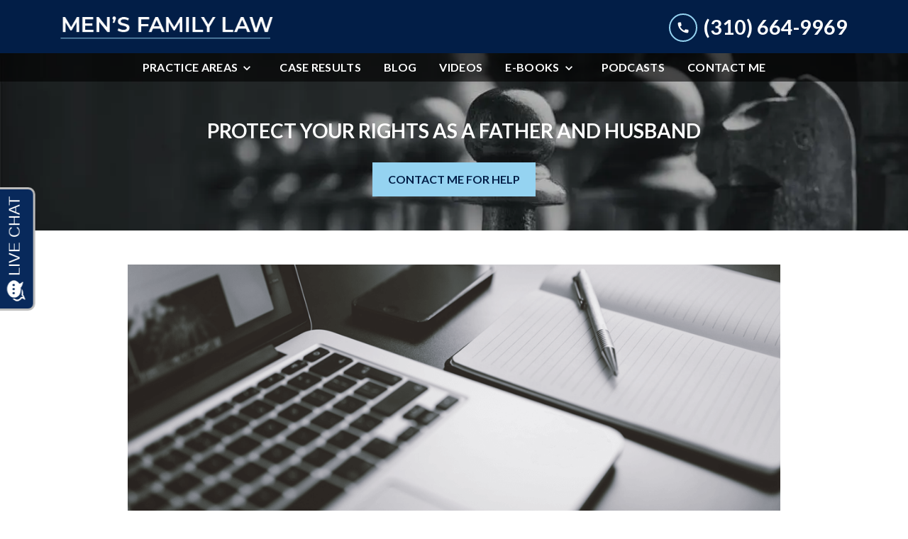

--- FILE ---
content_type: text/html
request_url: https://mensfamilylaw.com/podcasts/mfl042-rules-family-court-top-tips-child-custody/
body_size: 14140
content:


<!DOCTYPE html>
<html lang="en" prefix="og: https://ogp.me/ns#">

<head>
  <link rel="preconnect" href="https://res.cloudinary.com" />
      <link rel="preconnect" href="https://fonts.googleapis.com">
    <link rel="preconnect" href="https://fonts.gstatic.com" crossorigin>

    <link rel="preload" as="style" href="https://fonts.googleapis.com/css2?family=Lato:wght@700&amp;family=Lato&amp;display=swap" />
    <link rel="stylesheet" href="https://fonts.googleapis.com/css2?family=Lato:wght@700&amp;family=Lato&amp;display=swap" media="print" onload="this.media='all'" />
    <noscript>
        <link rel="stylesheet" href="https://fonts.googleapis.com/css2?family=Lato:wght@700&amp;family=Lato&amp;display=swap" />
    </noscript>


  <script type='application/ld+json'>
    {
      "@context": "http://schema.org",
      "@graph": [
        {
            "@context": "http://schema.org",
            "@type": "BlogPosting",
            "headline": "MFL#042 The Rules of Family Court | Top Tips for Child Custody",
            "url": "https://mensfamilylaw.com/podcasts/mfl042-rules-family-court-top-tips-child-custody/",
            "articleSection": "",
            "datePublished": "2016-05-25T00:00:00Z",
            "description": "",
            "image": "https://res.cloudinary.com/debi2p5ek/image/upload/w_1140/v1/917/13241-blog_post_default_featured_image-91de503a.png"
},
        {
            "@context": "http://schema.org",
            "@type": "LegalService",
            "name": "Men's Family Law",
            "url": "http://www.mensfamilylaw.com",
            "logo": "https://d11o58it1bhut6.cloudfront.net/production/917/assets/header-c8437c0d.png",
            "address": {
                        "@type": "PostalAddress",
                        "addressCountry": "US",
                        "addressLocality": "Santa Monica",
                        "addressRegion": "CA",
                        "postalCode": "90405",
                        "streetAddress": "1305 Pico Blvd"
            },
            "telephone": "(310) 664-9969",
            "faxNumber": null,
            "openingHoursSpecification": [
                        {
                                    "@type": "OpeningHoursSpecification",
                                    "dayOfWeek": "Mon",
                                    "opens": "9:00 AM ",
                                    "closes": " 5:00 PM"
                        },
                        {
                                    "@type": "OpeningHoursSpecification",
                                    "dayOfWeek": "Tue",
                                    "opens": "9:00 AM ",
                                    "closes": " 5:00 PM"
                        },
                        {
                                    "@type": "OpeningHoursSpecification",
                                    "dayOfWeek": "Wed",
                                    "opens": "9:00 AM ",
                                    "closes": " 5:00 PM"
                        },
                        {
                                    "@type": "OpeningHoursSpecification",
                                    "dayOfWeek": "Thu",
                                    "opens": "9:00 AM ",
                                    "closes": " 5:00 PM"
                        },
                        {
                                    "@type": "OpeningHoursSpecification",
                                    "dayOfWeek": "Fri",
                                    "opens": "9:00 AM ",
                                    "closes": " 5:00 PM"
                        }
            ],
            "geo": {
                        "@type": "GeoCoordinates",
                        "latitude": "34.01551710",
                        "longitude": "-118.47725820"
            }
},
        {}
      ]
    }
  </script>

    <meta charset="utf-8">
    <meta name="viewport" content="width=device-width, initial-scale=1.0">
      <link rel="shortcut icon" id="favicon" href="https://d11o58it1bhut6.cloudfront.net/production/917/assets/favicon-154bb58f.ico" />

    <title>MFL#042 The Rules of Family Court | Top Tips for Child Custody | Men&#39;s Family Law</title>
      <meta name="description" content="You can’t play football by the rules of baseball, and you can’t play the game of Child Custody in Family Court if you don’t...">
      <meta property="og:description" content="You can’t play football by the rules of baseball, and you can’t play the game of Child Custody in Family Court if you don’t...">
    <meta property="og:url" content="http://mensfamilylaw.com/podcasts/mfl042-rules-family-court-top-tips-child-custody/">
    <meta property="og:title" content="MFL#042 The Rules of Family Court | Top Tips for Child Custody | Men&#39;s Family Law">
    <meta property="og:type" content="article">

    <link rel="canonical" href="https://mensfamilylaw.com/podcasts/mfl042-rules-family-court-top-tips-child-custody/" />

<script id="block-javascript-defer-methods">
    window.defer_methods = []
</script>

<script id="google-maps-async-loader">
    (g=>{var h,a,k,p="The Google Maps JavaScript API",c="google",l="importLibrary",q="__ib__",m=document,b=window;b=b[c]||(b[c]={});var d=b.maps||(b.maps={}),r=new Set,e=new URLSearchParams,u=()=>h||(h=new Promise(async(f,n)=>{await (a=m.createElement("script"));e.set("libraries",[...r]+"");for(k in g)e.set(k.replace(/[A-Z]/g,t=>"_"+t[0].toLowerCase()),g[k]);e.set("callback",c+".maps."+q);a.src=`https://maps.${c}apis.com/maps/api/js?`+e;d[q]=f;a.onerror=()=>h=n(Error(p+" could not load."));a.nonce=m.querySelector("script[nonce]")?.nonce||"";m.head.append(a)}));d[l]?console.warn(p+" only loads once. Ignoring:",g):d[l]=(f,...n)=>r.add(f)&&u().then(()=>d[l](f,...n))})({
        key: "AIzaSyClUQjniXnL1L5b1lUNcWC-0Zb-eSC-9AY"
    });
</script>
      <link type="text/css" href="https://d11o58it1bhut6.cloudfront.net/production/v1.125.1/pisarra-274990/assets/main.website-pisarra-274990.ae425cdfb77a0196a6fa.bundle.min.css" rel="stylesheet" id="main-css" />

    <script>
        window.isEditMode =  false ;
        window.customFormRedirects = {
    default(formId) {
        window.location = `${window.location.origin}/leads/send_inquiry/?form_id=${formId}`
    }
}
    </script>


    <style>
      @media screen and (max-width: 575px) {
        img {
          max-width: 100vw;
        }
        .tns-inner {
          overflow: hidden;
        }
      }

      #main-content {
        scroll-margin-top: 10rem;
      }

      a.skip-link {
          left: -999px;
          position: absolute;
          outline: 2px solid #fd0;
          outline-offset: 0;
          background-color: #fd0;
          color: #000;
          z-index: 100000;
          padding: .5rem 1rem;
          text-decoration: underline;
          display: block;

          &:focus {
            position: relative;
            left: unset;
            width: 100vw;
          }
      }

      iframe[data-aspectratio='16:9'] {
        aspect-ratio: 16/9;
      }

      iframe[data-aspectratio='9:16'] {
        aspect-ratio: 9/16;
      }

      iframe[data-aspectratio='1:1'] {
        aspect-ratio: 1/1;
      }

      iframe[data-aspectratio='2:3'] {
        aspect-ratio: 2/3;
      }

      iframe[data-aspectratio='4:5'] {
        aspect-ratio: 4/5;
      }
    </style>
    
</head>

<body class="page blog_post  ">
    <a class="skip-link" href="#main-content" tabindex="0">Skip to main content</a>

     


            <style type="text/css">.block-17567.header.gotham-navigation-transparent-conversion-only .top-nav{background-color:#021E47;color:#FFFFFF}.block-17567.header.gotham-navigation-transparent-conversion-only .phone-text-box .phone-icon{border:2px solid #95D3F1;fill:#FFFFFF}.block-17567.header.gotham-navigation-transparent-conversion-only .navbar-toggler,.block-17567.header.gotham-navigation-transparent-conversion-only .btn-display.single{background-color:#95D3F1}.block-17567.header.gotham-navigation-transparent-conversion-only .navbar-toggler svg,.block-17567.header.gotham-navigation-transparent-conversion-only .btn-display.single svg{fill:#FFFFFF}.block-17567.header.gotham-navigation-transparent-conversion-only .nav-bottom{background-color:rgba(0,0,0,0.6)}.block-17567.header.gotham-navigation-transparent-conversion-only .nav-item{color:#FFFFFF}.block-17567.header.gotham-navigation-transparent-conversion-only .phone-display{font-family:Lato}.block-17567.header.gotham-navigation-transparent-conversion-only .nav-item span{color:inherit;font-family:Lato}@media (min-width:992px){.block-17567.header.gotham-navigation-transparent-conversion-only .do-not-hover:hover .no-link span{color:#FFFFFF!important}}@media (min-width:992px){.block-17567.header.gotham-navigation-transparent-conversion-only .dropdown.do-not-index:hover .dropdown-toggle>svg,.block-17567.header.gotham-navigation-transparent-conversion-only .dropdown.do-not-index:hover .nav-link>span{color:#FFFFFF!important}}.block-17567.header.gotham-navigation-transparent-conversion-only .nav-top{padding:1rem 15px}.block-17567.header.gotham-navigation-transparent-conversion-only .phone-wrapper{padding:0}@media (max-width:991.98px){.block-17567.header.gotham-navigation-transparent-conversion-only .dropdown-menu .dropdown .dropdown-menu{column-count:1!important}}.block-17567.header.gotham-navigation-transparent-conversion-only.scrolled .nav-top{display:none}@media (max-width:991.98px){.block-17567.header.gotham-navigation-transparent-conversion-only.scrolled .nav-top{display:flex}}.block-17567.header.gotham-navigation-transparent-conversion-only .mobile-navbar-payments-button{display:flex;margin-bottom:0.5rem;margin-top:1rem;flex-direction:column}</style>

        
<header class="block block-17567 header gotham-navigation-transparent-conversion-only">
    









    <div class="header">
        <nav id="affix" class="navbar banner top-nav">
            <div class="container nav-top">
                <div class="logo-wrapper">
                  <a aria-label="link to home page" href="/" class="header-logo">
    				            <picture>
                <source media="(max-width:991px)" srcset="https://d11o58it1bhut6.cloudfront.net/production/917/assets/mobile_logo-3f2999ff.png">
                <source media="(min-width:992px)" srcset="https://d11o58it1bhut6.cloudfront.net/production/917/assets/header-c8437c0d.png">
                <img fetchpriority="low" src="https://d11o58it1bhut6.cloudfront.net/production/917/assets/header-c8437c0d.png" alt="Men&#39;s Family Law" class="logo">
            </picture>

                  </a>
                </div>
                <div class="menu-wrapper">
                    <button
                        id="menuMobileButton"
                        data-collapse-trigger="menu-collapse-trigger"
                        class="navbar-toggler btn-main btn btn-display"
                        aria-label="Toggle Mobile Navigation Menu"
                        aria-expanded="false"
                    >
                        <svg class='icon' xmlns="http://www.w3.org/2000/svg" height="24px" viewBox="0 0 24 24" width="24px" fill="#000000"><path d="M0 0h24v24H0z" fill="none"/><path d="M3 18h18v-2H3v2zm0-5h18v-2H3v2zm0-7v2h18V6H3z"/></svg>
                    </button>
                </div>

                <div class="phone-wrapper">

                            <a class="btn btn-main btn-display single" href="tel:+13106649969" aria-label="link to call attorney (310) 664-9969">
          <svg class='icon' xmlns="http://www.w3.org/2000/svg" height="24px" viewBox="0 0 24 24" width="24px" fill="#000000"><path d="M0 0h24v24H0z" fill="none"/><path d="M20.01 15.38c-1.23 0-2.42-.2-3.53-.56-.35-.12-.74-.03-1.01.24l-1.57 1.97c-2.83-1.35-5.48-3.9-6.89-6.83l1.95-1.66c.27-.28.35-.67.24-1.02-.37-1.11-.56-2.3-.56-3.53 0-.54-.45-.99-.99-.99H4.19C3.65 3 3 3.24 3 3.99 3 13.28 10.73 21 20.01 21c.71 0 .99-.63.99-1.18v-3.45c0-.54-.45-.99-.99-.99z"/></svg>
        </a>

                            <div class="d-none d-lg-block phone-text-box">
                    <div class="phone-number-wrapper">
                        <a aria-label="link to call attorney (310) 664-9969" href="tel:+13106649969" class="w-100 header-phone-number phone-btn text-nowrap">
                            <svg class='icon phone-icon' xmlns="http://www.w3.org/2000/svg" height="24px" viewBox="0 0 24 24" width="24px" fill="#000000"><path d="M0 0h24v24H0z" fill="none"/><path d="M20.01 15.38c-1.23 0-2.42-.2-3.53-.56-.35-.12-.74-.03-1.01.24l-1.57 1.97c-2.83-1.35-5.48-3.9-6.89-6.83l1.95-1.66c.27-.28.35-.67.24-1.02-.37-1.11-.56-2.3-.56-3.53 0-.54-.45-.99-.99-.99H4.19C3.65 3 3 3.24 3 3.99 3 13.28 10.73 21 20.01 21c.71 0 .99-.63.99-1.18v-3.45c0-.54-.45-.99-.99-.99z"/></svg>
                          	<span class='phone-display'>(310) 664-9969</span>
                        </a>
                    </div>
        </div>

              	 </div>
            </div>
    		<div class="nav-bottom-container">
            <div id="affix-bottom" class="container-fluid navbar-expand-lg nav-bottom">
                <div class="row justify-content-center">
                    <div class="menu-wrapper">
                              <div class="collapse navbar-collapse" id="navbarSupportedContentMenu" data-collapse-target="menu-collapse-target">
        <ul class="navbar-nav">
    			          <li class="nav-item dropdown ">
          	<a arial-label="Practice Areas" class="nav-link"
             href="/practice-areas/"><span>Practice Areas</span></a>
        <button type="button" class="dropdown-toggle dropdown-toggle-split" data-toggle-trigger="dropdown-trigger-25394" aria-label="Toggle Dropdown" aria-expanded="false">
          <svg class='icon' xmlns="http://www.w3.org/2000/svg" height="24px" viewBox="0 0 24 24" width="24px" fill="#000000"><path d="M0 0h24v24H0z" fill="none"/><path d="M16.59 8.59L12 13.17 7.41 8.59 6 10l6 6 6-6z"/></svg>
        </button>

          <ul class="dropdown-menu" data-toggle-target="dropdown-target-25394" aria-expanded="false">
                <li class=""><a aria-label="Divorce" class="dropdown-item" href="/practice-areas/divorce/">
        <span>Divorce</span>
    </a></li>
                <li class=""><a aria-label="Child Custody" class="dropdown-item" href="/practice-areas/child-custody/">
        <span>Child Custody</span>
    </a></li>
          </ul>
        </li>

              <li class="nav-item   "><a aria-label="Case Results" class="nav-link" href="/case-results/">
        <span>Case Results</span>
    </a></li>
              <li class="nav-item   "><a aria-label="Blog" class="nav-link" href="/blog/">
        <span>Blog</span>
    </a></li>
              <li class="nav-item   "><a aria-label="Videos" class="nav-link" href="/videos/">
        <span>Videos</span>
    </a></li>
    			          <li class="nav-item dropdown ">
          	<a arial-label="E-Books" class="nav-link"
             href="/e-books/"><span>E-Books</span></a>
        <button type="button" class="dropdown-toggle dropdown-toggle-split" data-toggle-trigger="dropdown-trigger-25401" aria-label="Toggle Dropdown" aria-expanded="false">
          <svg class='icon' xmlns="http://www.w3.org/2000/svg" height="24px" viewBox="0 0 24 24" width="24px" fill="#000000"><path d="M0 0h24v24H0z" fill="none"/><path d="M16.59 8.59L12 13.17 7.41 8.59 6 10l6 6 6-6z"/></svg>
        </button>

          <ul class="dropdown-menu" data-toggle-target="dropdown-target-25401" aria-expanded="false">
                <li class=""><a aria-label="DOWNLOAD THIS BOOK AND AVOID GETTING DESTROYED IN A DIVORCE!" class="dropdown-item" href="/e-books/a-mans-guide-to-divorce-strategy/">
        <span>DOWNLOAD THIS BOOK AND AVOID GETTING DESTROYED IN A DIVORCE!</span>
    </a></li>
                <li class=""><a aria-label="A Man&#39;s Guide to Child Custody" class="dropdown-item" href="/e-books/mans-guide-child-custody/">
        <span>A Man&#39;s Guide to Child Custody</span>
    </a></li>
                <li class=""><a aria-label="A Man&#39;s Guide to Domestic Violence" class="dropdown-item" href="/e-books/mans-guide-domestic-violence/">
        <span>A Man&#39;s Guide to Domestic Violence</span>
    </a></li>
          </ul>
        </li>

              <li class="nav-item   "><a aria-label="Podcasts" class="nav-link" href="/podcasts/">
        <span>Podcasts</span>
    </a></li>
              <li class="nav-item   "><a aria-label="Contact Me" class="nav-link" href="/contact-me/">
        <span>Contact Me</span>
    </a></li>
        </ul>
      </div>


                    </div>
                </div>
              </div>
            </div>
        </nav>
        <div class="text-message d-none ">
          <div class="message position-relative">
            <a aria-label="link to text attorney " href="sms:">
              
            </a>
          </div>
        </div>
    </div>
</header>

 
        <script>
        window.defer_methods.push(function() {
const cssSelector = '.block-17567.header.gotham-navigation-transparent-conversion-only' 
const hideOppositeMenuOnClick = () => {
  const mobilePhoneMenuBtn = document.getElementById('phoneMobileButton')
  const mobilePhoneMenu = document.getElementById('navbarSupportedContentPhone')
  const mobileNavMenuBtn = document.getElementById('menuMobileButton')
  const mobileNavMenu = document.getElementById('navbarSupportedContentMenu')

  const eventListener = (e) => {
    const button = e.target.closest('button')

    if (button === mobilePhoneMenuBtn) {
      mobileNavMenuBtn.classList.add('collapsed') 
      mobileNavMenu.classList.remove('show') 
    }

    if (button === mobileNavMenuBtn) {
      mobilePhoneMenuBtn.classList.add('collapsed') 
      mobilePhoneMenu.classList.remove('show') 
    }
  }

  if (mobilePhoneMenuBtn) {
      mobilePhoneMenuBtn.addEventListener('click', eventListener)
      mobileNavMenuBtn.addEventListener('click', eventListener)
  }
}

const handleNavHiding = (topNavEl, navEl) => {
  window.addEventListener('scroll', () => {
    const topHeaderHeight = document.querySelector(topNavEl).offsetHeight
    const nav = document.querySelector(navEl)
    const currentScrollPosition = document.documentElement.scrollTop
    const windowWidth = window.innerWidth

    if (windowWidth < 991) {
      return 
    }

    if (currentScrollPosition > topHeaderHeight) {
      nav.classList.add('scrolled')     
    } else {
      nav.classList.remove('scrolled')
    }
  })
}

handleNavHiding('.nav-top', cssSelector)
hideOppositeMenuOnClick()

useCollapse({
    trigger: `${cssSelector} [data-collapse-trigger='menu-collapse-trigger']`,
    target: `${cssSelector} [data-collapse-target='menu-collapse-target']`
 })

useCollapse({
   trigger: `${cssSelector} [data-collapse-trigger='phone-collapse-trigger']`,
   target: `${cssSelector} [data-collapse-target='phone-collapse-target']`
})

useToggle({
  	container: `${cssSelector}`,
  	element: '.dropdown-toggle'
})


// Currently, This transparent nav will only be used with gotham interior hero so the assumption that padding top wont be set is safe. If we extend this further we need to better define standards around how to develop interior heros to avoid this breaking. 
const handleAddNavHeightToInteriorHero = () => {	
  document.getElementsByClassName('interior_hero')[0].style.paddingTop = document.getElementById('affix-bottom').offsetHeight + 'px'
}

handleAddNavHeightToInteriorHero();
window.addEventListener('resize', handleAddNavHeightToInteriorHero);

})
        </script>


<main id="main-content">            <style type="text/css">.block-7641.interior_hero.gotham-interior-hero .container{padding-top:3rem;padding-bottom:3rem}</style>

        
<div class="block block-7641 interior_hero gotham-interior-hero section bg-image"
      style="background-position-y:100%; background-position-x:0%;"

>
  <style type="text/css">
  @media (min-width: 1400px) {
    .block-7641 {
      background-image: url('https://res.cloudinary.com/debi2p5ek/image/upload/f_auto,q_70,w_1920/v1/onepress/38-luca-bravo-tack3nspye0-unsplash-f58650fd.jpg');
    }
  }
  @media (min-width: 992px) and (max-width: 1399px) {
    .block-7641 {
      background-image: url('https://res.cloudinary.com/debi2p5ek/image/upload/f_auto,q_70,w_1400/v1/917/13238-chess-interior-hero_1original-24f47336.jpg');
    }
  }
  @media (min-width: 576px) and (max-width: 991px) {
    .block-7641 {
      background-image: url('https://res.cloudinary.com/debi2p5ek/image/upload/f_auto,q_70,w_991/v1/917/13238-chess-interior-hero_1original-24f47336.jpg');
    }
  }
  @media (max-width: 575px) {
    .block-7641 {
      background-image: url('https://res.cloudinary.com/debi2p5ek/image/upload/fl_progressive:steep,q_50,w_800/v1/917/13238-chess-interior-hero_1original-24f47336.jpg');
    }
  }
  </style>

    <picture class="img-preloader" width="0" height="0" style="display: none !important;">
      <source media="(min-width: 1400px)" srcset="https://res.cloudinary.com/debi2p5ek/image/upload/f_auto,q_70,w_1920/v1/onepress/38-luca-bravo-tack3nspye0-unsplash-f58650fd.jpg">
      <source media="(min-width: 992px) and (max-width: 1399px)" srcset="https://res.cloudinary.com/debi2p5ek/image/upload/f_auto,q_70,w_1400/v1/917/13238-chess-interior-hero_1original-24f47336.jpg">
      <source media="(min-width: 576px) and (max-width: 991px)" srcset="https://res.cloudinary.com/debi2p5ek/image/upload/f_auto,q_70,w_991/v1/917/13238-chess-interior-hero_1original-24f47336.jpg">
      <img fetchpriority="high" src="https://res.cloudinary.com/debi2p5ek/image/upload/fl_progressive:steep,q_50,w_800/v1/917/13238-chess-interior-hero_1original-24f47336.jpg">
    </picture>

    


    <div class='desktop-hero d-none d-lg-block' style='background-image: url(https://res.cloudinary.com/debi2p5ek/image/upload/f_auto,q_70,w_1400/v1/917/13238-chess-interior-hero_1original-24f47336.jpg)'></div>
    <div class='tablet-hero d-none d-sm-block d-lg-none' style='background-image: url(https://res.cloudinary.com/debi2p5ek/image/upload/f_auto,q_70,w_991/v1/917/13238-chess-interior-hero_1original-24f47336.jpg)'></div>
    <div class='mobile-hero d-block d-sm-none' style='background-image: url(https://res.cloudinary.com/debi2p5ek/image/upload/fl_progressive:steep,q_50,w_800/v1/917/13238-chess-interior-hero_1original-24f47336.jpg)'></div>

    <div class="container">
      <div class='row interior-hero'>
        <div class='col-md-10 hero-wrapper'>
            <span class="interior-hero-text h3" data-editable><strong>PROTECT YOUR RIGHTS AS A FATHER AND HUSBAND</strong></span>
        	<a class="btn btn-square btn-497500 smooth-sc" href="#consultation" aria-label="CONTACT ME FOR HELP"><span>CONTACT ME FOR HELP</span></a>
    <style type="text/css" id="btn-497500-style">.btn.btn-square.btn-497500{background-color:#95D3F1;color:#021E47;border:2px solid #95D3F1;border-radius:0;font-size:1rem;padding:.625rem 1.25rem;transition:.2s ease}.btn.btn-square.btn-497500 p,.btn.btn-square.btn-497500 span{font-weight:bold}.btn.btn-square.btn-497500:hover{background-color:#021E47;color:#FFFFFF}</style>

        </div>
      </div>
    </div>
</div>

 

        
            
        
<div class="block block-181368 page gotham-blog-post">
    


    <div class="container my-5">
      <div class="row justify-content-center">
        <div class='col-12 col-lg-10 blog-image-wrapper'>
                  <img class="blog-image lazyload" data-src="https://res.cloudinary.com/debi2p5ek/image/upload/w_1140/v1/917/13241-blog_post_default_featured_image-91de503a.png" alt="Laptop Setup">

        </div>
        <div class="col-12 col-lg-8">
          <h1 class="blog-heading h2" itemprop="headline" data-editable><strong>MFL#042 THE RULES OF FAMILY COURT | TOP TIPS FOR CHILD CUSTODY</strong></h1>

          <div class="author-share-wrapper">
              <div class="blog-subheading col-9 p-0">
                <span class="authors-wrapper">
                  <span  data-editable><strong>David Pisarra</strong></span>
                </span>
                    <span class='blog-date'>May 25, 2016</span>
              </div>
              <div class="dropdown" data-dropdown>
                    <button class="share-link" data-dropdown-button><svg class='icon' xmlns="http://www.w3.org/2000/svg" width="14.4" height="16" viewBox="0 0 14.4 16"><path d="M132-864a2.315,2.315,0,0,1-1.7-.7,2.314,2.314,0,0,1-.7-1.7,2.2,2.2,0,0,1,.02-.29,1.472,1.472,0,0,1,.06-.27l-5.64-3.28a2.634,2.634,0,0,1-.76.47,2.325,2.325,0,0,1-.88.17,2.315,2.315,0,0,1-1.7-.7,2.314,2.314,0,0,1-.7-1.7,2.315,2.315,0,0,1,.7-1.7,2.314,2.314,0,0,1,1.7-.7,2.322,2.322,0,0,1,.88.17,2.632,2.632,0,0,1,.76.47l5.64-3.28a1.469,1.469,0,0,1-.06-.27,2.2,2.2,0,0,1-.02-.29,2.315,2.315,0,0,1,.7-1.7,2.314,2.314,0,0,1,1.7-.7,2.314,2.314,0,0,1,1.7.7,2.315,2.315,0,0,1,.7,1.7,2.315,2.315,0,0,1-.7,1.7,2.314,2.314,0,0,1-1.7.7,2.324,2.324,0,0,1-.88-.17,2.637,2.637,0,0,1-.76-.47l-5.64,3.28a1.471,1.471,0,0,1,.06.27,2.194,2.194,0,0,1,.02.29,2.194,2.194,0,0,1-.02.29,1.466,1.466,0,0,1-.06.27l5.64,3.28a2.634,2.634,0,0,1,.76-.47,2.322,2.322,0,0,1,.88-.17,2.315,2.315,0,0,1,1.7.7,2.315,2.315,0,0,1,.7,1.7,2.315,2.315,0,0,1-.7,1.7A2.315,2.315,0,0,1,132-864Zm0-12.8a.774.774,0,0,0,.57-.23.774.774,0,0,0,.23-.57.774.774,0,0,0-.23-.57.774.774,0,0,0-.57-.23.774.774,0,0,0-.57.23.774.774,0,0,0-.23.57.774.774,0,0,0,.23.57A.774.774,0,0,0,132-876.8Zm-9.6,5.6a.774.774,0,0,0,.57-.23.774.774,0,0,0,.23-.57.774.774,0,0,0-.23-.57.774.774,0,0,0-.57-.23.774.774,0,0,0-.57.23.774.774,0,0,0-.23.57.774.774,0,0,0,.23.57A.774.774,0,0,0,122.4-871.2Zm9.6,5.6a.774.774,0,0,0,.57-.23.774.774,0,0,0,.23-.57.774.774,0,0,0-.23-.57.774.774,0,0,0-.57-.23.774.774,0,0,0-.57.23.774.774,0,0,0-.23.57.774.774,0,0,0,.23.57A.774.774,0,0,0,132-865.6ZM132-877.6ZM122.4-872ZM132-866.4Z" transform="translate(-120 880)"/></svg> Share</button>
                    <div class="dropdown-menu share-wrapper">
                        <div class="dropdown-links">
                            <a target="blank" class="twitter link"><svg class='icon' xmlns="http://www.w3.org/2000/svg" width="19.691" height="16" viewBox="0 0 19.691 16"><g transform="translate(-1 -1.497)"><path d="M18.675,5.481c.012.174.012.347.012.522A11.416,11.416,0,0,1,7.192,17.5v0A11.437,11.437,0,0,1,1,15.683a8.218,8.218,0,0,0,.962.058,8.112,8.112,0,0,0,5.017-1.733A4.045,4.045,0,0,1,3.2,11.2a4.027,4.027,0,0,0,1.824-.07,4.04,4.04,0,0,1-3.241-3.96V7.123a4.014,4.014,0,0,0,1.833.506,4.045,4.045,0,0,1-1.25-5.394A11.466,11.466,0,0,0,10.7,6.455,4.044,4.044,0,0,1,17.581,2.77a8.106,8.106,0,0,0,2.565-.981,4.055,4.055,0,0,1-1.776,2.234,8.034,8.034,0,0,0,2.32-.636A8.207,8.207,0,0,1,18.675,5.481Z" transform="translate(0 0)"/></g></svg> Twitter</a>
                            <a target="blank" class="facebook link"><svg aria-hidden="true" focusable="false" data-prefix="fab" data-icon="facebook-square" class="svg-inline--fa fa-facebook-square fa-w-14 icon" role="img" xmlns="http://www.w3.org/2000/svg" viewBox="0 0 448 512"><path fill="currentColor" d="M400 32H48A48 48 0 0 0 0 80v352a48 48 0 0 0 48 48h137.25V327.69h-63V256h63v-54.64c0-62.15 37-96.48 93.67-96.48 27.14 0 55.52 4.84 55.52 4.84v61h-31.27c-30.81 0-40.42 19.12-40.42 38.73V256h68.78l-11 71.69h-57.78V480H400a48 48 0 0 0 48-48V80a48 48 0 0 0-48-48z"></path></svg> Facebook</a>
                            <a target="blank" class="linkedin link"><svg aria-hidden="true" focusable="false" data-prefix="fab" data-icon="linkedin" class="svg-inline--fa fa-linkedin fa-w-14 icon" role="img" xmlns="http://www.w3.org/2000/svg" viewBox="0 0 448 512"><path fill="currentColor" d="M416 32H31.9C14.3 32 0 46.5 0 64.3v383.4C0 465.5 14.3 480 31.9 480H416c17.6 0 32-14.5 32-32.3V64.3c0-17.8-14.4-32.3-32-32.3zM135.4 416H69V202.2h66.5V416zm-33.2-243c-21.3 0-38.5-17.3-38.5-38.5S80.9 96 102.2 96c21.2 0 38.5 17.3 38.5 38.5 0 21.3-17.2 38.5-38.5 38.5zm282.1 243h-66.4V312c0-24.8-.5-56.7-34.5-56.7-34.6 0-39.9 27-39.9 54.9V416h-66.4V202.2h63.7v29.2h.9c8.9-16.8 30.6-34.5 62.9-34.5 67.2 0 79.7 44.3 79.7 101.9V416z"></path></svg> Linkedin</a>
                            <a target="blank" class="email link"><svg class='icon' xmlns="http://www.w3.org/2000/svg" width="18" height="14.454" viewBox="0 0 18 14.454"><path d="M75.532-791.764a1.451,1.451,0,0,1-1.061-.449,1.451,1.451,0,0,1-.449-1.061V-804.7a1.458,1.458,0,0,1,.449-1.065,1.448,1.448,0,0,1,1.061-.451H90.507a1.456,1.456,0,0,1,1.065.451,1.456,1.456,0,0,1,.451,1.065v11.429a1.448,1.448,0,0,1-.451,1.061,1.458,1.458,0,0,1-1.065.449Zm7.487-6.656-7.487-4.942v10.088H90.507v-10.088Zm0-1.452,7.4-4.831H75.643Zm-7.487-3.491v0Z" transform="translate(-74.022 806.218)"/></svg> Mail</a>
                            <a target="blank" class="copy-link link"><svg class='icon' xmlns="http://www.w3.org/2000/svg" width="20" height="10" viewBox="0 0 20 10"><path d="M89-670H85a4.819,4.819,0,0,1-3.537-1.463A4.819,4.819,0,0,1,80-675a4.819,4.819,0,0,1,1.463-3.538A4.818,4.818,0,0,1,85-680h4v2H85a2.893,2.893,0,0,0-2.125.875A2.893,2.893,0,0,0,82-675a2.893,2.893,0,0,0,.875,2.125A2.893,2.893,0,0,0,85-672h4Zm-3-4v-2h8v2Zm5,4v-2h4a2.893,2.893,0,0,0,2.125-.875A2.893,2.893,0,0,0,98-675a2.893,2.893,0,0,0-.875-2.125A2.893,2.893,0,0,0,95-678H91v-2h4a4.818,4.818,0,0,1,3.538,1.462A4.819,4.819,0,0,1,100-675a4.819,4.819,0,0,1-1.462,3.537A4.819,4.819,0,0,1,95-670Z" transform="translate(-80 680)"/></svg> Copy link</a>
                        </div>
                    </div>
                </div>

          </div>
          <hr class="separator"/>

          <div class="rich-content" data-editable><p>You can’t play football by the rules of baseball, and you can’t play the game of Child Custody in Family Court if you don’t know the rules – today I share with you three keys to better results in child custody battles. For fathers who are fighting to keep or increase their custodial time, there are things you need to know that will make all the difference for you – this episode of the Men’s Family Law podcast covers the basics.</p><p>I also interview Dr. Eric Frazer from Child Custody Analytics on tools he’s developed to help lawyers and their clients be more successful in court.</p><p><a href="http://www.ChildCustodyAnalytics.com">www.ChildCustodyAnalytics.com</a><a href="http://www.childcustodyanalytics.com/">&nbsp;</a></p><p>Also heres’ a video about his company Child Custody Analytics:</p><p><a href="https://youtu.be/q3lVN8mRyJM">https://youtu.be/q3lVN8mRyJM</a></p><p>Podcast:&nbsp;<a target="_blank" rel="noopener" href="http://traffic.libsyn.com/mensfamilylaw/MFL042_DADDY_TOOLS.mp3" class="powerpress_link_pinw">Play in new window</a>&nbsp;|&nbsp;<a href="http://traffic.libsyn.com/mensfamilylaw/MFL042_DADDY_TOOLS.mp3" class="powerpress_link_d">Download</a></p></div>
           

        </div>
      </div>
    </div>

</div>

 
        <script>
        window.defer_methods.push(function() {
const cssSelector = '.block-181368.page.gotham-blog-post' 
document.addEventListener("click", e => {
  const isDropdownButton = e.target.matches("[data-dropdown-button]")
  if (!isDropdownButton && e.target.closest("[data-dropdown]") != null) return

  let currentDropdown
  if (isDropdownButton) {
    currentDropdown = e.target.closest("[data-dropdown]")
    currentDropdown.classList.toggle("active")
  }

  document.querySelectorAll("[data-dropdown].active").forEach(dropdown => {
    if (dropdown === currentDropdown) return
    dropdown.classList.remove("active")
  })
})


const link = encodeURI(window.location.href);
const title = encodeURIComponent(document.querySelector('.blog-heading').innerHTML);

const fb = document.querySelector('.facebook');
fb.href = `https://www.facebook.com/share.php?u=${link}`;

const twitter = document.querySelector('.twitter');
twitter.href = `http://twitter.com/share?&url=${link}&text=${title}`;

const linkedIn = document.querySelector('.linkedin');
linkedIn.href = `https://www.linkedin.com/sharing/share-offsite/?url=${link}`;

const bodyEncoded = encodeURIComponent(link);
const email = document.querySelector('.email');
email.href = `mailto:?subject=${title}&body=${bodyEncoded}`

const copyLink = document.querySelector('.copy-link');
copyLink.addEventListener("click", () => {
    navigator.clipboard.writeText(link);
    let currentDropdown
    document.querySelectorAll("[data-dropdown].active").forEach(dropdown => {
    if (dropdown === currentDropdown) return
    dropdown.classList.remove("active")
  })
});

})
        </script>

</main><footer>            <style type="text/css">.block-7642.footer.zane-footer-inquiry-form .section-title{font-family:Lato}.block-7642.footer.zane-footer-inquiry-form .section-description{font-size:1rem;font-family:Lato;color:currentColor}.block-7642.footer.zane-footer-inquiry-form hr{border-top-color:currentColor}.block-7642.footer.zane-footer-inquiry-form .inquiry .form-control{border:none;border-bottom:2px solid currentColor}</style>

        
<div class="block block-7642 footer zane-footer-inquiry-form section bg-primary lazyload text-light"
      style=""
 data-bg=""  src=""

>
    
    <div class="footer_inquiry inquiry" id="consultation-form">
      <div class="container">
        <div class="row">
          <div class="col-12 col-lg-4">
            <hr class="mt-0"/>
      		<h2 class="section-title h2" data-editable><strong>REQUEST A CONSULTATION</strong></h2>
            
            <hr/>
          </div>

          <div class="col-12 col-lg-7 offset-lg-1 ">
            
    <span id="consultation" class="consultation-target"></span>

    <form class="f-inquiry-form" action="/admin/inquiry/" method="POST" id="inquiry-form" name="inquiry-form">
    <div class="alert alert-danger alert-dismissible fade show d-none" role="alert">
    <div class="h3"><strong>Error!</strong></div>
    <span>Your message has failed. Please try again.</span>
    <div class="error-response border border-danger p-2 m-2 d-none"></div>
    <button type="button" class="close" data-dismiss="alert" aria-label="Close">
        <span aria-hidden="true">&times;</span>
    </button>
</div>

    <div class="subject d-none">
    <div class="form-group">
        <label class="control-label sr-only" for="subject-7642">Subject</label>
        <input id="subject-7642" type="text" name="subject" placeholder="" maxlength="256" class="form-control">
    </div>
</div>
<div class="source-fields d-none">
    <input type="hidden" name="special" placeholder="Leave Blank" id="id_inquiry-special" />
    <input class="f-page" type="hidden" name="page" value="/podcasts/mfl042-rules-family-court-top-tips-child-custody/">
    <input class="f-medium" type="hidden" name="medium" value="" />
    <input class="f-source" type="hidden" name="source" value="" />
    <input class="f-ga_source" type="hidden" name="ga_source" value="" />
    <input class="f-visits" type="hidden" name="visits" value="" />
    <input class="f-top" type="hidden" name="seconds_typing" value="" />
</div>

    <div class="row">
    <div class="col-md-12">
        <div class="row no-gutters">
    <div class="name col-sm-12">
        <div class="form-group">
            <label id="name-7642-label" class="control-label sr-only required" for="name-7642">
                <span class="inquiry-placeholder" id="name-7642-placeholder" data-editable>Name</span>
            </label>
            <input id="name-7642" type="text" name="name" placeholder="Name" maxlength="256" class="form-control" required aria-required="true">
        </div>
    </div>
</div>

        <div class="row no-gutters">
                <div class="phone col-sm-6">
        <div class="form-group">
            <label id="phone-7642-label" class="control-label sr-only" for="phone-7642">
                <span class="inquiry-placeholder" id="phone-7642-placeholder" data-editable>Phone (optional)</span>
            </label>
            <input id="phone-7642" type="tel" name="phone" placeholder="Phone (optional)" pattern="(?:\(\d{3}\)|\d{3})[- ]?\d{3}[- ]?\d{4}" maxlength="20" class="form-control">
        </div>
    </div>

                <div class="email col-sm-6">
        <div class="form-group">
            <label id="email-7642-label" class="control-label sr-only required" for="email-7642">
                <span class="inquiry-placeholder" id="email-7642-placeholder" data-editable>Email</span>
            </label>
            <input
                id="email-7642"
                type="email"
                name="email"
                placeholder="Email"
                pattern="([a-zA-Z0-9_\-\.\+]+)@([a-zA-Z0-9_\-\.]+)\.([a-zA-Z]{2,5})"
                maxlength="254"
                class="form-control"
                required
                aria-required="true"
            >
        </div>
    </div>

        </div>
        <div class="row no-gutters">
    <div class="col-sm-12">
        <div class="form-group">
            <label id="inquiry-7642-label" class="control-label sr-only required" for="inquiry-7642">
                <span class="inquiry-placeholder" id="inquiry-7642-placeholder" data-editable>Tell us about your case</span>
            </label>
            <textarea id="inquiry-7642" name="inquiry" cols="40" rows="10" placeholder="Tell us about your case" class="form-control" required aria-required="true"></textarea>
        </div>
    </div>
</div>

    </div>
</div>

    
    <div class="row no-gutters justify-content-end">
    <div class="col-sm-5 d-flex justify-content-end">
        <button button_color="None" class="btn btn-square btn-723690" type="submit" element="button" aria-label="SUBMIT"><span>SUBMIT</span></button>
    <style type="text/css" id="btn-723690-style">.btn.btn-square.btn-723690{background-color:#95D3F1;color:#021E47;border:2px solid #95D3F1;border-radius:0;font-size:1rem;padding:.625rem 1.25rem;transition:.2s ease}.btn.btn-square.btn-723690 p,.btn.btn-square.btn-723690 span{font-weight:bold}.btn.btn-square.btn-723690:hover{background-color:#021E47;color:#FFFFFF}</style>

    </div>
</div>

</form>


<style type="text/css">
    .consultation-target {
        position: absolute;
        top: -450px;
    }
</style>
          </div>
        </div>
      </div>
    </div>

</div>

 
        <script>
        window.defer_methods.push(function() {
const cssSelector = '.block-7642.footer.zane-footer-inquiry-form' 
useCustomForm({
  blockId: cssSelector
})  
})
        </script>
        <style type="text/css">.block-17568.footer.gotham-one-location-footer-conversion-only .footer-icon path{fill:#021E47}.block-17568.footer.gotham-one-location-footer-conversion-only .social-links .footer-icon:hover path{fill:black}</style>

        
<div class="block block-17568 footer gotham-one-location-footer-conversion-only section"
      style=""
 data-bg=""  src=""

>
    



      <div class="row no-gutters">
        <div class="col-lg-6 map_canvas_wrapper">
          <div id='map-canvas-script' data-map-params='{"marker": "round", "customMarker": "", "offsetY": 0, "offsetX": 0, "offsetElementId": null, "offsetElementXFactor": 0, "offsetElementYFactor": 100, "padding": {"left": 0, "right": 0, "top": 0, "bottom": 0}, "zoom": 14, "locations": [{"latitude": 34.0155171, "longitude": -118.4772582, "title": "Men's Family Law", "cid": "14163393872433891420"}]}'></div>
          <div id='map-canvas' class='map_canvas'></div>
        </div>
        <div class="col-lg-6 justify-content-center location-wrapper">
          <div class="locations flex-column">
            <div class="footer-logo" >
              <a aria-label="link to home page" href="/">
                  <img data-src="https://res.cloudinary.com/debi2p5ek/image/upload/f_auto,q_70,w_276/v1/917/13114-footer-footer_logo-78ed82cb.png" alt="Footer logo" class="lazyload">

              </a>
            </div>
              <div class="row no-gutters location" data-location-id="0" data-location-lat="34.01551710" data-location-lng="-118.47725820" data-location-title="Men&#39;s Family Law" data-location-cid="14163393872433891420">
                <div class="col-md-12">
                  <div class="row no-gutters contact-locations-hours-wrapper">
                    <div class="contact col-sm-6 col-12">

                      <h5 class='location-name text-center'>
                            <span class='display-name h5'>
                              Men&#39;s Family Law                            </span>
                      </h5>

                        <a aria-label="link to get directions (New Window)" href="https://www.google.com/maps?cid=14163393872433891420" target="_blank" rel="noopener" class="address-link">
                      <address class="address text-center">
                        <p class="mb-2">
                          <span class="street-address">
                            1305 Pico Blvd
                          </span>
                          <br>
                          <span class="address-locality">Santa Monica,</span>
                          <span class="address-region">CA</span>
                          <br>
                          <span class="postal-code">90405</span>
                        </p>
                      </address>
                        </a>

                        <div class="phone-number">
                          <div class="phone-number-container">

                              <div class="my-2 text-center">
                                <a class="btn btn-square btn-1180297" href="tel:+13106649969" aria-label="(310) 664-9969"><span>(310) 664-9969</span></a>
    <style type="text/css" id="btn-1180297-style">.btn.btn-square.btn-1180297{background-color:#021E47;color:#FFFFFF;border:2px solid #021E47;border-radius:0;font-size:1rem;padding:.625rem 1.25rem;transition:.2s ease}.btn.btn-square.btn-1180297 p,.btn.btn-square.btn-1180297 span{font-weight:bold}.btn.btn-square.btn-1180297:hover{background-color:#FFFFFF;color:#021E47}</style>

                              </div>

                          </div>
                        </div>
                          



        <div class="social-links">
              <a aria-label="link to email (New Window)" class="footer-icon"
                 href="mailto:attorney@mensfamilylaw.com"
                 target="_blank" rel="noopener">
                    <svg xmlns="http://www.w3.org/2000/svg" viewBox="0 0 512 512" height="32px" width="28px">
    <!--! Font Awesome Pro 6.1.1 by @fontawesome - https://fontawesome.com License - https://fontawesome.com/license (Commercial License) Copyright 2022 Fonticons, Inc. -->
    <path fill="currentColor" d="M464 64C490.5 64 512 85.49 512 112C512 127.1 504.9 141.3 492.8 150.4L275.2 313.6C263.8 322.1 248.2 322.1 236.8 313.6L19.2 150.4C7.113 141.3 0 127.1 0 112C0 85.49 21.49 64 48 64H464zM217.6 339.2C240.4 356.3 271.6 356.3 294.4 339.2L512 176V384C512 419.3 483.3 448 448 448H64C28.65 448 0 419.3 0 384V176L217.6 339.2z" />
</svg>

              </a>
        </div>


                    </div>

                      <div class="business-hours col-sm-6 col-12">
                        <div class='hours-list'>
                              <div class="hour-row d-flex">
                                <span class="day col-3 p-0">Mon</span>
                                <span class="hours col-9 p-0">9:00 AM - 5:00 PM</span>
                              </div>
                              <div class="hour-row d-flex">
                                <span class="day col-3 p-0">Tue</span>
                                <span class="hours col-9 p-0">9:00 AM - 5:00 PM</span>
                              </div>
                              <div class="hour-row d-flex">
                                <span class="day col-3 p-0">Wed</span>
                                <span class="hours col-9 p-0">9:00 AM - 5:00 PM</span>
                              </div>
                              <div class="hour-row d-flex">
                                <span class="day col-3 p-0">Thu</span>
                                <span class="hours col-9 p-0">9:00 AM - 5:00 PM</span>
                              </div>
                              <div class="hour-row d-flex">
                                <span class="day col-3 p-0">Fri</span>
                                <span class="hours col-9 p-0">9:00 AM - 5:00 PM</span>
                              </div>
                              <div class="longer-text font-weight-bold text-left footer-longer-text">Weekends by Appointment</div>
                        </div>
                          <div class="review-btn-wrapper">
                            <a class="btn btn-square-outline btn-1180298" href="https://search.google.com/local/writereview?placeid=ChIJz83OIy-7woARXMhdpK97jsQ" aria-label="LEAVE A REVIEW"><span>LEAVE A REVIEW</span></a>
    <style type="text/css" id="btn-1180298-style">.btn.btn-square-outline.btn-1180298{color:#021E47;background-color:transparent;border-radius:0;border:2px solid #021E47;font-size:1rem;padding:.625rem 1.25rem;transition:.2s ease}.btn.btn-square-outline.btn-1180298 p,.btn.btn-square-outline.btn-1180298 span{font-weight:bold}.btn.btn-square-outline.btn-1180298:hover{background-color:#021E47;color:#FFFFFF}</style>

                          </div>
                    </div>
                  </div>
                </div>
              </div>
          </div>
        </div>
      </div>

</div>

 
        <style type="text/css">.block-17569.footer.zane-footer-links{background-color:#021E47;color:#FFFFFF}</style>

        
<div class="block block-17569 footer zane-footer-links">
    

    <div class="footer_links section">
      <div class="container">
        <div class="row">
          <nav aria-label="bottom navigation bar, disclaimer and sitemap" class="col-md-12">
            <ul class="list-inline text-center">
              <li class="list-inline-item">© 2025 Men&#39;s Family Law</li>
              <li class="list-inline-item"><a aria-label="go to sitemap" class="link-divider" href="/sitemap/">Sitemap</a></li>
              <li class="list-inline-item"><a aria-label="go to disclaimer" class="link-divider" href="/disclaimer/">Disclaimer</a></li>

                  <li class="list-inline-item"></li>
                  <li class="list-inline-item"></li>
                  <li class="list-inline-item"></li>
            </ul>
          </nav>
        </div>
      </div>
    </div>
</div>

 
        
        
<div class="block block-17570 footer zane-footer-disclaimer section bg-dark lazyload"
      style=""
 data-bg=""  src=""

>
    
    <div class="footer_disclaimer section">
        <div class="disclaimer">
            <div class="container">
                <div class="row justify-content-center">
                    <div class="col-sm-12">
                        <div  data-editable>The information on this website is for general information purposes only. Nothing on this site should be taken as legal advice for any individual case or situation. This information is not intended to create, and receipt or viewing does not constitute, an attorney-client relationship.</div>
                    </div>
                </div>
            </div>
        </div>
    </div>
</div>

 

</footer>

  <script>
function lazyloadBgImage(node) {
    if (!node) {
        return
    }

    const bg = node.getAttribute('data-bg')

    if (bg) {
        // eslint-disable-next-line no-param-reassign
        node.style.backgroundImage = `url(${bg})`
    }
}

document.addEventListener('lazybeforeunveil', (e) => {
    lazyloadBgImage(e.target)
})

window.lazySizesConfig = window.lazySizesConfig || {}
window.lazySizesConfig.customMedia = {
    '--mobile': '(max-width: 575px)',
    '--tablet': '(max-width: 991px)',
    '--desktop': '(max-width: 1399px)',
    '--large_desktop': '(min-width: 1400px)'
}

window.lazyloadBgImage = lazyloadBgImage  </script>
  <script>
    window.defer_methods.push(function() {
        function getCookie(name) {
            var value = "; " + document.cookie;
            var parts = value.split("; " + name + "=");
            if (parts.length == 2) {
                return parts.pop().split(";").shift();
            }
        };

        function extractDomain(url) {
            var domain;
            //find & remove protocol (http, ftp, etc.) and get domain
            if (url.indexOf("://") > -1) {
                    domain = url.split('/')[2];
            }
            else {
                    domain = url.split('/')[0];
            }
            //find & remove port number
            domain = domain.split(':')[0];
            return domain;
        }

        function createCookie(name, value, days) {
            if (days) {
                var date = new Date();
                date.setTime(date.getTime()+(days*24*60*60*1000));
                var expires = "; expires="+date.toGMTString();
            }
            else {
                var expires = "";
            }
            document.cookie = name+"="+value+expires+"; path=/";
        }

        function getQueryStringValue(key) {
            return decodeURIComponent(window.location.search.replace(new RegExp("^(?:.*[&\\?]" + encodeURIComponent(key).replace(/[\.\+\*]/g, "\\$&") + "(?:\\=([^&]*))?)?.*$", "i"), "$1"));
        }

        var ga_source_val    = getCookie('source');
        if(!ga_source_val) {
            var ref = extractDomain(document.referrer);
            var utm_source = getQueryStringValue('utm_source');
            var gclid = getQueryStringValue('gclid');
            if(utm_source) {
                ga_source_val = utm_source;
            } else if(gclid) {
                ga_source_val = 'AdWords'
            } else {
                ga_source_val = ref;
            }
            createCookie('source', ga_source_val, 365);
        }

        var ga_source = '';
        if (window.location.hostname == ga_source_val || !ga_source_val) {
                ga_source = 'Direct';
        }    else {
                ga_source = ga_source_val;
        }

        document.querySelectorAll('.f-ga_source').forEach(input =>{
                input.value = ga_source;
        })

        // Form submit logic
        function formSubmitHandler(e) {
            e.preventDefault()
            const form = e.target

            const errorBanner = form.querySelector('.alert-danger')
            function errorHandler(msg) {
                const errorTextField = errorBanner.querySelector('.error-response')

                if(msg) {
                    errorTextField.textContent = msg
                    errorTextField.classList.remove('d-none')
                }
                errorBanner.classList.remove('d-none')
                form.querySelector('button[type="submit"]').removeAttribute('disabled')
            }

            try {
                const xhr = new XMLHttpRequest();
                xhr.open('POST', form.getAttribute('action'))
                xhr.setRequestHeader("X-Requested-With", "XMLHttpRequest")

                xhr.onreadystatechange = function () {
                    if (xhr.readyState !== 4) return;
                    if (xhr.status >= 200 && xhr.status < 300) {
                        form.reset()
                        window.location.href='/leads/send_inquiry/'
                    } else {
                        errorHandler(xhr.response.error)
                    }
                };

                const formData = new FormData(form)
                xhr.send(formData);

                form.querySelector('button[type="submit"]').setAttribute('disabled', true)
            }
            catch(e) {
                errorHandler(false)
            }

            return false
        }

        function setSecondsTypingInputs(val) {
            secondsTypingInputs.forEach(input =>{
                input.value = val
            })
        }

        // Set up seconds typing input calculations
        function focusOutHandler() {
            if(ftopt){clearTimeout(ftopt);}
            if(ftops) {ftop += Date.now() - ftops;ftops = null;}
            setSecondsTypingInputs(ftop)
        }

        function keydownHandler() {
            if(!ftops){ftops = Date.now();}
            if(ftopt) {clearTimeout(ftopt);}
            ftopt = setTimeout(focusOutHandler, 2000);
        }

        const secondsTypingInputs = document.querySelectorAll("input.f-top")
        setSecondsTypingInputs(0)

        let ftop = 0.0;
        let ftops = null;
        let ftopt = null;

        // Handle multiple forms on page
        const forms = document.querySelectorAll('.f-inquiry-form')
        forms.forEach(form => {
            form.addEventListener('submit', formSubmitHandler);

            const inputs = ['textarea', 'input[type="text"]', 'input[type="tel"]', 'input[type="email"]']
            inputs.forEach(input => {
                const inputEl = form.querySelector(input)
                inputEl.addEventListener('keydown', keydownHandler)
                inputEl.addEventListener('focusout', focusOutHandler)
            })
        })
    })
    </script>


        <script src="https://d11o58it1bhut6.cloudfront.net/production/v1.125.1/pisarra-274990/assets/main.website-pisarra-274990.ae425cdfb77a0196a6fa.bundle.js" defer></script>
<!-- Global site tag (gtag.js) - Google Analytics -->
<script defer src="https://www.googletagmanager.com/gtag/js?id=G-W2Q31411ML"></script>
<script>
window.dataLayer = window.dataLayer || [];
function gtag(){dataLayer.push(arguments);}
gtag('js', new Date());

gtag('config', 'G-W2Q31411ML');
</script>
<!-- Google Tag Manager (noscript) -->
<noscript><iframe src="https://www.googletagmanager.com/ns.html?id=GTM-KP49LGL"
height="0" width="0" style="display:none;visibility:hidden"></iframe></noscript>
<!-- End Google Tag Manager (noscript) -->
  
  <!-- Google Tag Manager -->
<script>(function(w,d,s,l,i){w[l]=w[l]||[];w[l].push({'gtm.start':
new Date().getTime(),event:'gtm.js'});var f=d.getElementsByTagName(s)[0],
j=d.createElement(s),dl=l!='dataLayer'?'&l='+l:'';j.async=true;j.src=
'https://www.googletagmanager.com/gtm.js?id='+i+dl;f.parentNode.insertBefore(j,f);
})(window,document,'script','dataLayer','GTM-KP49LGL');</script>
<!-- End Google Tag Manager -->
<script src="https://chat.legalfit.com/scripts/invitation.ashx?company=pisarra" defer></script>


  <script type='text/javascript'>
    // sets id navlink-1 for first nav link in a page
    // after the implementation of dropdown menu at app-level this code can be shifted to navigation.jinja
    const navlink = document.getElementsByClassName('nav-link')[0]
    navlink && navlink.setAttribute('id', 'navlink-1')
  </script>
</body>
</html>

--- FILE ---
content_type: text/css
request_url: https://d11o58it1bhut6.cloudfront.net/production/v1.125.1/pisarra-274990/assets/main.website-pisarra-274990.ae425cdfb77a0196a6fa.bundle.min.css
body_size: 13367
content:
.block.footer.zane-footer-inquiry-form{background-color:#95d3f1}.block.footer.zane-footer-inquiry-form hr{border-top-width:2px;margin:1.25rem 0}@media(min-width: 992px){.block.footer.zane-footer-inquiry-form{padding:4.375rem 0 4.375rem}}@media(max-width: 991.98px){.block.footer.zane-footer-inquiry-form{padding:3.125rem 0 3.125rem}}.block.footer.zane-footer-inquiry-form .section-title{font-weight:700;line-height:1.2}.block.footer.zane-footer-inquiry-form .section-description{margin-bottom:0;line-height:1.2}.block.footer.zane-footer-inquiry-form textarea.form-control{max-height:150px}.block.footer.zane-footer-inquiry-form .form-group{margin-bottom:6px}.block.footer.zane-footer-inquiry-form .f-inquiry-form .phone{padding-right:3px}.block.footer.zane-footer-inquiry-form .f-inquiry-form .email{padding-left:3px}@media(max-width: 991.98px){.block.footer.zane-footer-inquiry-form .phone,.block.footer.zane-footer-inquiry-form .email{padding:0}}.block.footer.zane-footer-inquiry-form .inquiry .form-control{border-radius:0;color:currentColor;padding:.75rem 1.125rem;font-size:.875rem;background-color:hsla(0,0%,100%,.2)}.block.footer.zane-footer-inquiry-form .inquiry .form-control::placeholder{color:currentColor}.block.footer.zane-footer-inquiry-form input{height:50px}.block.footer.zane-footer-inquiry-form textarea{resize:none}.block.footer.zane-footer-inquiry-form .btn{display:inline-block;margin-top:.5rem}.block.footer.zane-footer-inquiry-form option{color:#000}.block.footer.gotham-one-location-footer-conversion-only #map-canvas{display:flex;justify-content:center;align-items:center}@media(max-width: 991.98px){.block.footer.gotham-one-location-footer-conversion-only #map-canvas{height:300px}}.block.footer.gotham-one-location-footer-conversion-only .location-wrapper{display:flex;align-items:center;padding:3rem 1rem}@media(max-width: 991.98px){.block.footer.gotham-one-location-footer-conversion-only .location-wrapper{margin-top:1rem;padding:1rem 0}}.block.footer.gotham-one-location-footer-conversion-only .locations{width:100%}.block.footer.gotham-one-location-footer-conversion-only .location:not(:last-of-type){margin-bottom:3rem}@media(max-width: 575.98px){.block.footer.gotham-one-location-footer-conversion-only .location{display:flex;width:80%;padding:0 0 20px 0;margin:auto}}.block.footer.gotham-one-location-footer-conversion-only .location .location-name h4,.block.footer.gotham-one-location-footer-conversion-only .location .location-name .h4{font-size:1.5rem;font-weight:bold}.block.footer.gotham-one-location-footer-conversion-only .location .phone-number a{display:inline-block;transition:.5s}.block.footer.gotham-one-location-footer-conversion-only .location .phone-number a:hover{text-decoration:none}.block.footer.gotham-one-location-footer-conversion-only .location .information{padding:20px 15px 40px}.block.footer.gotham-one-location-footer-conversion-only .location .address-link{color:inherit}.block.footer.gotham-one-location-footer-conversion-only .location .address{margin:0}.block.footer.gotham-one-location-footer-conversion-only .location .footer{margin-top:0}.block.footer.gotham-one-location-footer-conversion-only .location .contact-locations-hours-wrapper .contact,.block.footer.gotham-one-location-footer-conversion-only .location .contact-locations-hours-wrapper .business-hours{display:flex;flex-direction:column;justify-content:center}@media(max-width: 575.98px){.block.footer.gotham-one-location-footer-conversion-only .location .contact-locations-hours-wrapper .contact,.block.footer.gotham-one-location-footer-conversion-only .location .contact-locations-hours-wrapper .business-hours{margin-top:1rem}}@media(min-width: 0)and (max-width: 350px){.block.footer.gotham-one-location-footer-conversion-only .location .contact-locations-hours-wrapper .hour-row .day{min-width:35px}}.block.footer.gotham-one-location-footer-conversion-only .business-hours{align-items:center;justify-content:center}.block.footer.gotham-one-location-footer-conversion-only .hours-list{font-size:.85rem;line-height:1.6;text-align:center;max-width:200px}@media(max-width: 767.98px){.block.footer.gotham-one-location-footer-conversion-only .hours-list{font-size:.8125rem}}.block.footer.gotham-one-location-footer-conversion-only .hours-list .hour-row{display:flex;padding:3px 0}.block.footer.gotham-one-location-footer-conversion-only .hours-list .hour-row .day{min-width:45px;padding-right:.5rem;text-align:left}.block.footer.gotham-one-location-footer-conversion-only .hours-list .hour-row .hours{white-space:nowrap;text-align:right}@media(max-width: 767.98px){.block.footer.gotham-one-location-footer-conversion-only .hours-list .hour-row .hours{min-width:auto}}.block.footer.gotham-one-location-footer-conversion-only .hours-list .hour-row .longer-text{text-align:left}.block.footer.gotham-one-location-footer-conversion-only .review-btn-wrapper{margin-top:1rem}.block.footer.gotham-one-location-footer-conversion-only .footer-logo{display:flex;justify-content:center;margin-bottom:2rem}.block.footer.gotham-one-location-footer-conversion-only .footer-logo img{display:block;margin:auto;max-width:250px;max-height:100px;object-fit:cover}@media(max-width: 991.98px){.block.footer.gotham-one-location-footer-conversion-only .footer-logo img{max-height:50px}}.block.footer.gotham-one-location-footer-conversion-only .footer-icon{margin:0 .25rem;display:block}.block.footer.gotham-one-location-footer-conversion-only .footer-icon path{transition:all .2s ease}.block.footer.gotham-one-location-footer-conversion-only .footer-icon svg{height:32px;width:28px}.block.footer.gotham-one-location-footer-conversion-only .social-links{display:flex;justify-content:center;flex-wrap:wrap;margin-top:1rem}.block.footer.zane-footer-links .footer_links{padding:20px 0}.block.footer.zane-footer-links .footer_links ul{margin:0}.block.footer.zane-footer-links .footer_links .link-divider::before{content:"|";margin-right:.5rem;display:inline-block;font-weight:400}.block.footer.zane-footer-links .footer_links a{color:inherit;font-family:Lato;font-weight:400;font-style:normal}.block.footer.zane-footer-disclaimer{background-color:#474747}.block.footer.zane-footer-disclaimer .footer_disclaimer{padding:1.5rem 0;color:#fff}.block.footer.zane-footer-disclaimer .footer_disclaimer p{font-size:.9rem}.block.footer.zane-footer-disclaimer .footer_disclaimer p:last-of-type{margin-bottom:0}.block.footer.zane-footer-links .footer_links{padding:20px 0}.block.footer.zane-footer-links .footer_links ul{margin:0}.block.footer.zane-footer-links .footer_links .link-divider::before{content:"|";margin-right:.5rem;display:inline-block;font-weight:400}.block.footer.zane-footer-links .footer_links a{color:inherit;font-family:Lato;font-weight:400;font-style:normal}.block.header.gotham-navigation-transparent-conversion-only{position:sticky;top:0;z-index:199}.edit-mode .gotham-navigation-transparent-conversion-only{position:relative !important;top:initial !important}.edit-mode .gotham-navigation-transparent-conversion-only:hover{z-index:209 !important}.block.header.gotham-navigation-transparent-conversion-only .navbar{padding:0}.block.header.gotham-navigation-transparent-conversion-only .logo-wrapper{display:flex;justify-content:flex-start;margin-right:auto}@media(max-width: 991.98px){.block.header.gotham-navigation-transparent-conversion-only .logo-wrapper{flex:1;justify-content:center}}@media(max-width: 575.98px){.block.header.gotham-navigation-transparent-conversion-only .logo-wrapper{flex:2}}.block.header.gotham-navigation-transparent-conversion-only .logo-wrapper img{width:100%;height:100%;max-width:18.75rem}@media(max-width: 991.98px){.block.header.gotham-navigation-transparent-conversion-only .logo-wrapper img{height:100%;max-height:45px;width:100%;object-fit:contain}}.block.header.gotham-navigation-transparent-conversion-only .menu-wrapper{display:flex;justify-content:center}@media(max-width: 991.98px){.block.header.gotham-navigation-transparent-conversion-only .menu-wrapper{flex:1;justify-content:flex-end}}.block.header.gotham-navigation-transparent-conversion-only .menu-wrapper .navbar-collapse{align-items:center;justify-content:center}.block.header.gotham-navigation-transparent-conversion-only .menu-wrapper .dropdown-item{background-color:inherit}.block.header.gotham-navigation-transparent-conversion-only .menu-wrapper a,.block.header.gotham-navigation-transparent-conversion-only .menu-wrapper li>a{text-decoration:none}@media(max-width: 991.98px){.block.header.gotham-navigation-transparent-conversion-only .menu-wrapper a,.block.header.gotham-navigation-transparent-conversion-only .menu-wrapper li>a{font-size:1rem;font-weight:bold}}@media(max-width: 991.98px){.block.header.gotham-navigation-transparent-conversion-only .menu-wrapper .dropdown-menu .dropdown .dropdown-menu{margin-top:0}}.block.header.gotham-navigation-transparent-conversion-only .menu-wrapper .dropdown-menu .dropdown .dropdown-menu li a,.block.header.gotham-navigation-transparent-conversion-only .menu-wrapper .dropdown-menu .dropdown .dropdown-menu li.no-link{width:100%;white-space:nowrap;text-transform:none;font-size:.875rem}.block.header.gotham-navigation-transparent-conversion-only .menu-wrapper .dropdown-menu .dropdown .dropdown-menu>li>span>.icon{width:1.1rem;height:1.1rem;margin-bottom:2px;fill:#021e47}@media(max-width: 991.98px){.block.header.gotham-navigation-transparent-conversion-only .menu-wrapper .dropdown-menu .dropdown .dropdown-menu>li>span>.icon{display:none}}@media(min-width: 992px){.block.header.gotham-navigation-transparent-conversion-only .menu-wrapper .dropdown-menu .dropdown .dropdown-menu li:hover span{background-color:#eff1f2}}@media(max-width: 991.98px){.block.header.gotham-navigation-transparent-conversion-only .menu-wrapper .nav-item.dropdown .nav-link{padding:0}}.block.header.gotham-navigation-transparent-conversion-only .menu-wrapper .nav-item.dropdown div{display:inline-flex;width:100%}@media(max-width: 991.98px){.block.header.gotham-navigation-transparent-conversion-only .menu-wrapper .nav-item.dropdown{padding-right:0}}@media(min-width: 992px){.block.header.gotham-navigation-transparent-conversion-only .menu-wrapper .nav-item.dropdown:hover>div>.dropdown-toggle>.icon{fill:#000}}.block.header.gotham-navigation-transparent-conversion-only .menu-wrapper .nav-item.dropdown .nav-link{padding-right:0;display:inline-block}.block.header.gotham-navigation-transparent-conversion-only .menu-wrapper .nav-item.dropdown .dropdown-toggle{background:inherit;border-width:0px;position:relative;padding:0px 4px 0px 4px}@media(min-width: 992px){.block.header.gotham-navigation-transparent-conversion-only .menu-wrapper .nav-item.dropdown .dropdown-toggle{padding-right:12px;padding-left:0}}.block.header.gotham-navigation-transparent-conversion-only .menu-wrapper .nav-item.dropdown .dropdown-toggle .icon{width:1.25rem;height:1.25rem;margin-bottom:2px}@media all and (-ms-high-contrast: none),(-ms-high-contrast: active){.block.header.gotham-navigation-transparent-conversion-only .menu-wrapper .nav-item.dropdown .dropdown-toggle{background:rgba(0,0,0,0)}}.block.header.gotham-navigation-transparent-conversion-only .menu-wrapper .nav-item.dropdown .dropdown-toggle:focus{outline:none}.block.header.gotham-navigation-transparent-conversion-only .menu-wrapper a,.block.header.gotham-navigation-transparent-conversion-only .menu-wrapper li>a,.block.header.gotham-navigation-transparent-conversion-only .menu-wrapper a~.dropdown-toggle,.block.header.gotham-navigation-transparent-conversion-only .menu-wrapper li>a~.dropdown-toggle{color:inherit;font-weight:700;letter-spacing:.02em}@media(min-width: 992px){.block.header.gotham-navigation-transparent-conversion-only .menu-wrapper .do-not-hover:hover{background-color:rgba(0,0,0,0) !important}}.block.header.gotham-navigation-transparent-conversion-only .menu-wrapper .do-not-index button{cursor:initial}.block.header.gotham-navigation-transparent-conversion-only .menu-wrapper .do-not-index span{cursor:default}.block.header.gotham-navigation-transparent-conversion-only .menu-wrapper .do-not-index:hover{background-color:rgba(0,0,0,0) !important}.block.header.gotham-navigation-transparent-conversion-only .menu-wrapper .do-not-index:hover li .dropdown-item.no-link span{color:#000 !important}.block.header.gotham-navigation-transparent-conversion-only .menu-wrapper .do-not-index:hover li ul li span{color:#000 !important}@media(min-width: 992px){.block.header.gotham-navigation-transparent-conversion-only .menu-wrapper .do-not-index:hover li:hover span{background-color:unset !important}}.block.header.gotham-navigation-transparent-conversion-only .menu-wrapper li>a>span{padding-bottom:5px;border-bottom:3px solid rgba(0,0,0,0)}.block.header.gotham-navigation-transparent-conversion-only .menu-wrapper .active>a,.block.header.gotham-navigation-transparent-conversion-only .menu-wrapper .active>a:focus,.block.header.gotham-navigation-transparent-conversion-only .menu-wrapper .active>a:hover{border-radius:0;text-decoration:none}.block.header.gotham-navigation-transparent-conversion-only .menu-wrapper .active>a>span,.block.header.gotham-navigation-transparent-conversion-only .menu-wrapper .active>a:focus>span,.block.header.gotham-navigation-transparent-conversion-only .menu-wrapper .active>a:hover>span{border-color:#021e47}.block.header.gotham-navigation-transparent-conversion-only .phone-wrapper{display:flex;justify-content:flex-end;margin-left:auto}@media(max-width: 991.98px){.block.header.gotham-navigation-transparent-conversion-only .phone-wrapper{flex:1;justify-content:flex-start}}@media(min-width: 992px){.block.header.gotham-navigation-transparent-conversion-only .menu-wrapper .navbar-nav{text-transform:uppercase;white-space:nowrap;display:flex;flex-wrap:wrap}.block.header.gotham-navigation-transparent-conversion-only .menu-wrapper .navbar-nav .dropdown-menu{margin-top:0}.block.header.gotham-navigation-transparent-conversion-only .menu-wrapper .navbar-nav .dropdown-menu>li>a:hover{background-color:#eff1f2;transition:.2s ease}.block.header.gotham-navigation-transparent-conversion-only .menu-wrapper .navbar-nav .dropdown-menu.show{display:none}.block.header.gotham-navigation-transparent-conversion-only .menu-wrapper .navbar-nav li.do-not-index span{cursor:default}.block.header.gotham-navigation-transparent-conversion-only .menu-wrapper .navbar-nav .dropdown-toggle{padding-left:2px}.block.header.gotham-navigation-transparent-conversion-only .menu-wrapper .navbar-nav li.dropdown .dropdown-menu{box-shadow:0 2px 5px 0 rgba(0,0,0,.16)}.block.header.gotham-navigation-transparent-conversion-only .menu-wrapper .navbar-nav li.dropdown:hover .dropdown-menu{display:block}.block.header.gotham-navigation-transparent-conversion-only .menu-wrapper .navbar-nav .dropdown-menu li>a>span{padding-bottom:2px;border-width:2px}.block.header.gotham-navigation-transparent-conversion-only .menu-wrapper .navbar-nav .dropdown-menu .dropdown .dropdown-menu{column-count:1;box-shadow:none;position:relative;width:100%;box-shadow:none;display:block;border-radius:0;border:none;padding:0 .8725rem .6em;margin-top:0}.block.header.gotham-navigation-transparent-conversion-only .menu-wrapper .btn-display{display:none}.block.header.gotham-navigation-transparent-conversion-only .phone-wrapper .btn-display{display:none}.block.header.gotham-navigation-transparent-conversion-only #affix .nav-top.hidden{max-height:0px;transition:max-height .3s ease-in-out}}@media(max-width: 991.98px){.block.header.gotham-navigation-transparent-conversion-only .phone-wrapper{order:0}.block.header.gotham-navigation-transparent-conversion-only .phone-wrapper .phone-display{display:none}.block.header.gotham-navigation-transparent-conversion-only .logo-wrapper{order:1}.block.header.gotham-navigation-transparent-conversion-only .menu-wrapper{order:2}.block.header.gotham-navigation-transparent-conversion-only .menu-wrapper li>a>span{padding-bottom:2px;border-width:2px}.block.header.gotham-navigation-transparent-conversion-only .menu-wrapper .navbar-collapse{position:absolute;left:0;top:100%;width:100%;max-height:1000px;background:#fff;padding:.5rem 1rem;border-top:solid 1px #9f9e9f}}@media(max-width: 991.98px)and (max-width: 991.98px){.block.header.gotham-navigation-transparent-conversion-only .menu-wrapper .navbar-collapse{z-index:50;max-height:70vh;overflow:auto}}@media(max-width: 991.98px)and (max-width: 991.98px){.block.header.gotham-navigation-transparent-conversion-only .menu-wrapper .navbar-collapse .nav-item{border-bottom:solid 1px #ddd}}@media(max-width: 991.98px){.block.header.gotham-navigation-transparent-conversion-only .menu-wrapper .navbar-collapse .nav-item:last-child{border-bottom:none}.block.header.gotham-navigation-transparent-conversion-only .menu-wrapper .navbar-collapse .nav-item.dropdown{position:relative}}@media(max-width: 991.98px)and (max-width: 991.98px){.block.header.gotham-navigation-transparent-conversion-only .menu-wrapper .navbar-collapse .nav-item.dropdown{padding-top:1.25rem;padding-bottom:1.25rem}}@media(max-width: 991.98px){.block.header.gotham-navigation-transparent-conversion-only .menu-wrapper .navbar-collapse .nav-item.dropdown .dropdown-toggle{position:absolute;right:0}.block.header.gotham-navigation-transparent-conversion-only .menu-wrapper .navbar-collapse .dropdown-menu .dropdown .dropdown-menu{display:block}}@media(max-width: 991.98px){.block.header.gotham-navigation-transparent-conversion-only .nav-item.dropdown>.dropdown-menu>li a,.block.header.gotham-navigation-transparent-conversion-only .nav-item.dropdown>.dropdown-menu>li .no-link{line-height:1.5;display:block;padding:0;margin:0 0 .5rem;position:relative;text-decoration:none;background:rgba(0,0,0,0);white-space:normal;font-size:.875rem}}@media(max-width: 991.98px)and (max-width: 991.98px){.block.header.gotham-navigation-transparent-conversion-only .nav-item.dropdown>.dropdown-menu>li a,.block.header.gotham-navigation-transparent-conversion-only .nav-item.dropdown>.dropdown-menu>li .no-link{margin:0}}@media(max-width: 991.98px)and (max-width: 991.98px){.block.header.gotham-navigation-transparent-conversion-only .nav-item.dropdown>.dropdown-menu>li>a,.block.header.gotham-navigation-transparent-conversion-only .nav-item.dropdown>.dropdown-menu>li .no-link{margin-top:.75rem;margin-bottom:.3rem}}@media(max-width: 991.98px){.block.header.gotham-navigation-transparent-conversion-only .nav-item.dropdown>.dropdown-menu>li>a span,.block.header.gotham-navigation-transparent-conversion-only .nav-item.dropdown>.dropdown-menu>li .no-link span{font-weight:bold}}@media(max-width: 991.98px)and (max-width: 991.98px){.block.header.gotham-navigation-transparent-conversion-only .nav-item.dropdown>.dropdown-menu>li>ul>li>.no-link{margin-top:0 !important;margin-bottom:0 !important}}@media(max-width: 991.98px){.block.header.gotham-navigation-transparent-conversion-only .nav-item.dropdown>.dropdown-menu>li>ul>li>.no-link span{font-weight:normal !important}}.block.header.gotham-navigation-transparent-conversion-only .nav-item.dropdown>.dropdown-menu>li a:not(.no-link)>span{cursor:pointer !important}@media all and (-ms-high-contrast: none),(-ms-high-contrast: active){.block.header.gotham-navigation-transparent-conversion-only .phone-text-box div{flex:auto}}@media(max-width: 991.98px){.block.header.gotham-navigation-transparent-conversion-only .phone-text-box{display:none}}.block.header.gotham-navigation-transparent-conversion-only .phone-text-box .icon{display:block;border-radius:50%;padding:.5rem;margin-right:.5rem;margin-top:.2rem;width:2.5rem;height:2.5rem}@media(max-width: 991.98px){.block.header.gotham-navigation-transparent-conversion-only .menu{z-index:1000}}@media(min-width: 992px){.block.header.gotham-navigation-transparent-conversion-only .navbar-nav{display:block}.block.header.gotham-navigation-transparent-conversion-only .navbar-nav .overflow{overflow:unset}}@media(max-width: 991.98px){.block.header.gotham-navigation-transparent-conversion-only .navbar-nav{color:#000}.block.header.gotham-navigation-transparent-conversion-only .navbar-nav .nav-link{padding:1.25rem 0}}.block.header.gotham-navigation-transparent-conversion-only .navbar-nav .dropdown-menu{border-radius:unset}.block.header.gotham-navigation-transparent-conversion-only .nav-bottom-container{height:0;overflow:visible;width:100%}.block.header.gotham-navigation-transparent-conversion-only.scrolled .nav-bottom{border-bottom:1px solid #fff}.block.header.gotham-navigation-transparent-conversion-only .nav-bottom{display:block}@media(min-width: 992px){.block.header.gotham-navigation-transparent-conversion-only .nav-bottom{z-index:50}}.block.header.gotham-navigation-transparent-conversion-only .nav-bottom .nav-link span{font-weight:bold}.block.header.gotham-navigation-transparent-conversion-only .nav-bottom .nav-item.active .nav-link span{border-color:currentColor}.block.header.gotham-navigation-transparent-conversion-only .nav-bottom .navbar-nav>.nav-item{padding:0px .5rem}@media(max-width: 991.98px){.block.header.gotham-navigation-transparent-conversion-only .nav-bottom .navbar-nav>.nav-item{color:#353535}.block.header.gotham-navigation-transparent-conversion-only .nav-bottom .navbar-nav>.nav-item.active .nav-link span{border-color:#021e47}}.block.header.gotham-navigation-transparent-conversion-only .nav-bottom .navbar-nav>.nav-item span{padding-bottom:1px}@media(min-width: 992px){.block.header.gotham-navigation-transparent-conversion-only .nav-bottom .navbar-collapse.phone{display:none !important}}.block.header.gotham-navigation-transparent-conversion-only .nav-bottom .navbar-collapse.phone i{padding-top:5px}.block.header.gotham-navigation-transparent-conversion-only .navbar-toggler,.block.header.gotham-navigation-transparent-conversion-only .btn-display.single{height:45px;width:45px;padding:0;border-radius:0}@media(max-width: 991.98px){.block.header.gotham-navigation-transparent-conversion-only .navbar-toggler,.block.header.gotham-navigation-transparent-conversion-only .btn-display.single{display:flex;justify-content:center;align-items:center}}.block.header.gotham-navigation-transparent-conversion-only .header-phone-number{color:inherit;font-size:1.8rem;text-decoration:none;display:flex;align-items:center}.block.header.gotham-navigation-transparent-conversion-only .phone-number-wrapper{margin-bottom:.5rem;text-align:center}.block.header.gotham-navigation-transparent-conversion-only .phone-number-wrapper:last-of-type{margin-bottom:0}.block.header.gotham-navigation-transparent-conversion-only .phone-number-wrapper .phone-display{line-height:1;font-weight:bold}.block.header.gotham-navigation-transparent-conversion-only .phone-number-wrapper:hover .phone-display{text-decoration:underline}@media(min-width: 992px){.block.header.gotham-navigation-transparent-conversion-only .nav-item:active,.block.header.gotham-navigation-transparent-conversion-only .nav-item:focus,.block.header.gotham-navigation-transparent-conversion-only .nav-item:hover{background-color:#eff1f2}.block.header.gotham-navigation-transparent-conversion-only .nav-item:active span,.block.header.gotham-navigation-transparent-conversion-only .nav-item:active svg,.block.header.gotham-navigation-transparent-conversion-only .nav-item:focus span,.block.header.gotham-navigation-transparent-conversion-only .nav-item:focus svg,.block.header.gotham-navigation-transparent-conversion-only .nav-item:hover span,.block.header.gotham-navigation-transparent-conversion-only .nav-item:hover svg{color:#000}}.block.header.gotham-navigation-transparent-conversion-only .active-child{background-color:#eff1f2;color:#000}.block.header.gotham-navigation-transparent-conversion-only .active-child>a{background-color:inherit;border-left:4px solid #021e47;padding-left:8px}.block.header.gotham-navigation-transparent-conversion-only .dropdown-menu,.block.header.gotham-navigation-transparent-conversion-only .dropdown-item{border-radius:0}.block.header.gotham-navigation-transparent-conversion-only .dropdown-toggle>svg{fill:currentColor}.block.header.gotham-navigation-transparent-conversion-only .right-arrow{height:1.25rem;width:1.25rem}@media(max-width: 991.98px){.block.header.gotham-navigation-transparent-conversion-only .right-arrow{display:none}}.block.header.gotham-navigation-transparent-conversion-only .no-link{cursor:initial;user-select:none}.block.header.gotham-navigation-transparent-conversion-only .no-link:hover{background-color:unset}.block.header.gotham-navigation-transparent-conversion-only .text-message{position:absolute;background-color:#5d5d5b;padding:.8rem;padding-bottom:.6rem;text-transform:uppercase;margin-left:.9rem;display:block}.block.header.gotham-navigation-transparent-conversion-only .text-message>.message>a{font-weight:bold;text-decoration:none;color:#fff}.edit-mode .nav-bottom-container{overflow:unset !important;height:auto !important}.block.interior_hero.gotham-interior-hero{color:#fff;position:relative;overflow:hidden;background-image:none !important}.block.interior_hero.gotham-interior-hero .desktop-hero,.block.interior_hero.gotham-interior-hero .mobile-hero,.block.interior_hero.gotham-interior-hero .tablet-hero{position:absolute;top:0;left:0;height:100%;width:100%;background-size:cover;background-position:inherit}.block.interior_hero.gotham-interior-hero .interior-hero{display:flex;justify-content:center;align-items:center}.block.interior_hero.gotham-interior-hero .hero-wrapper{text-align:center}.block.interior_hero.gotham-interior-hero .interior-hero-text{margin-bottom:1.5rem;display:block}.block.home.a-fournier-services-v2 .horizontal-border,.block.home.a-fournier-services-v2 .vertical-border{display:block;margin-left:30px}.block.home.a-fournier-services-v2 .horizontal-border{height:2px;width:70%;float:left}.block.home.a-fournier-services-v2 .vertical-border{height:20px;width:2px}.block.home.a-fournier-services-v2 .section-title-wrapper{text-align:center}.block.home.a-fournier-services-v2 .section-header{position:relative}.block.home.a-fournier-services-v2 .pa-content-wrapper{position:relative}.block.home.a-fournier-services-v2 .pa-row{width:100%;display:flex;justify-content:center;flex-wrap:wrap}.block.home.a-fournier-services-v2 .practice-wrapper{min-height:250px;background-size:cover;background-color:#021e47;position:relative;padding:0}@media(min-width: 992px){.block.home.a-fournier-services-v2 .practice-wrapper[data-items="1"]{flex:1 1 100%}}@media(min-width: 992px){.block.home.a-fournier-services-v2 .practice-wrapper[data-items="2"]{flex:1 1 50%}}@media(min-width: 992px){.block.home.a-fournier-services-v2 .practice-wrapper[data-items="3"]{flex:1 1 33%}}@media(min-width: 992px){.block.home.a-fournier-services-v2 .practice-wrapper[data-items="4"]{flex:1 1 25%}}@media(max-width: 991.98px){.block.home.a-fournier-services-v2 .practice-wrapper{flex:1 1 50%}}@media(max-width: 575.98px){.block.home.a-fournier-services-v2 .practice-wrapper{flex:1 1 100%}}.block.home.a-fournier-services-v2 .practice-wrapper:hover .practice-area-overlay{background-color:hsla(0,0%,100%,.2)}.block.home.a-fournier-services-v2 .practice-wrapper .pa-title-wrapper{padding:1rem;text-align:center;height:auto;position:relative;z-index:5;width:100%;max-width:45rem;margin:auto}.block.home.a-fournier-services-v2 .practice-wrapper .pa-name{color:#fff;text-transform:uppercase;font-size:1.6rem;letter-spacing:.08em}.block.home.a-fournier-services-v2 .practice-wrapper .pa-description{color:#fff}.block.home.a-fournier-services-v2 .practice-wrapper .practice-area-link{display:block;height:100%;width:100%;text-decoration:none}.block.home.a-fournier-services-v2 .practice-wrapper .practice-area-overlay{position:absolute;z-index:1;display:block;bottom:0;background-color:rgba(2,30,71,.45);width:100%;height:100%;transition:all .2s ease;opacity:1;background-color:hsla(0,0%,100%,0)}.block.home.a-fournier-services-v2 .practice-wrapper .practice-area-background{height:100%;width:100%;display:flex;justify-content:center;align-items:center;background-size:cover}.block.home.a-fournier-services-v2 .accent-line{border-bottom:2px solid #fff;width:11rem}.block.home.a-fournier-services-v2 .btn-wrapper{text-align:center;z-index:6}.block.home.a-fournier-services-v2 .btn-wrapper>.btn{outline:15px solid #fff}.block.home.a-fournier-services-v2 p:last-of-type{margin-bottom:0}.block.home.a-fournier-services-v2 div.editor{height:100%;width:100%}.edit-mode .a-fournier-services-v2 .practice-area-overlay{pointer-events:none}.block.home.apollo-seo p{margin-bottom:0}.block.home.apollo-seo .section-title{margin-bottom:0}.block.home.apollo-seo .section-description{margin-bottom:0}.block.home.apollo-seo .content-row{margin-top:2rem}.block.home.apollo-seo .content-wrapper{text-align:center}@media(max-width: 991.98px){.block.home.apollo-seo .content-wrapper{margin-top:1.5rem}}.block.home.apollo-seo .content-image{height:9.375rem;width:9.375rem;margin:0 auto 1rem auto;display:flex;justify-content:center;align-items:center}.block.home.apollo-seo .content-image img{height:100%;width:100%;object-fit:contain}.block.home.apollo-seo .btn-wrapper{text-align:center;margin-top:3rem}.block.home.gotham-awards .associations .slider-container{padding:2rem 3rem .5rem;overflow:hidden;border-radius:5px;position:relative}.block.home.gotham-awards .associations .slider-container .controls{margin:0;padding:0;list-style:none}.block.home.gotham-awards .associations .slider-container .controls li:hover{cursor:pointer}.block.home.gotham-awards .associations .slider-container .controls:focus{outline:none}@media(max-width: 575.98px){.block.home.gotham-awards .associations .slider-container{padding:1.25rem .5rem}}.block.home.gotham-awards .associations .slider-container .prev,.block.home.gotham-awards .associations .slider-container .next{position:absolute;top:50%;transform:translateY(-50%);z-index:10;padding:2px 0;transition:all .4s;color:#fff}.block.home.gotham-awards .associations .slider-container .prev:hover,.block.home.gotham-awards .associations .slider-container .next:hover{background-color:rgba(0,0,0,.2)}.block.home.gotham-awards .associations .slider-container .prev svg,.block.home.gotham-awards .associations .slider-container .next svg{height:2.875rem;width:2.5rem}.block.home.gotham-awards .associations .slider-container .prev{left:0}.block.home.gotham-awards .associations .slider-container .next{right:0}@media(min-width: 992px){.block.home.gotham-awards .associations .slider-container{padding-top:0;padding-bottom:0}}.block.home.gotham-awards .associations a:hover{text-decoration:none}.block.home.gotham-awards .associations .item{text-align:center;margin:auto}@media(min-width: 992px){.block.home.gotham-awards .associations .section-content{margin-left:auto;margin-right:auto}.block.home.gotham-awards .associations .item{margin:0 auto auto}}@media(max-width: 991.98px){.block.home.gotham-awards .associations .section-content{display:flex;flex-direction:column;justify-content:center;width:100%}.block.home.gotham-awards .associations .section-content .item img{display:block;margin-left:auto;margin-right:auto}}.block.home.gotham-awards .associations .item-image{display:block;margin:0em auto;max-width:90%;height:auto;max-height:125px}.block.home.gotham-awards .badge-slider{display:flex;align-items:center;justify-content:center}.block.home.gotham-awards .tns-item{text-align:center;padding:0 .75rem;max-width:265px}.block.home.gotham-awards .tns-item .item-image-wrapper{height:125px;max-width:180px;margin:0 auto;width:100%;display:flex;align-items:center;justify-content:center}.block.home.gotham-awards .tns-item .item-image-wrapper img{object-fit:contain;height:100%;width:100%}@media(max-width: 991.98px){.block.home.gotham-awards .tns-item{vertical-align:middle !important;text-align:center}.block.home.gotham-awards .tns-item .item-image-wrapper{height:auto}.block.home.gotham-awards .tns-item .item-image-wrapper img{max-height:unset}}@media(max-width: 575.98px){.block.home.gotham-awards .tns-item{vertical-align:middle !important;text-align:center}}.block.home.gotham-interrupt{display:flex;position:relative;justify-content:center;transition:.3s ease;background-color:#95d3f1;background-image:none !important;padding:1.75rem 0}@media(max-width: 991.98px){.block.home.gotham-interrupt .container-fluid{padding-right:0}}.block.home.gotham-interrupt .callout-link{height:100%;width:100%}.block.home.gotham-interrupt .callout-link .callout-arrow{display:flex;align-self:center}.block.home.gotham-interrupt .callout-link .callout-arrow .icon{width:3rem;height:3rem}.block.home.gotham-interrupt:hover .callout-link{text-decoration:none}.block.home.gotham-interrupt .subtitle-callout .section-title{line-height:1.1}@media(max-width: 991.98px){.block.home.gotham-interrupt .subtitle-callout .section-title{margin-bottom:.25rem}}.block.home.gotham-interrupt .subtitle-callout .section-subtitle{line-height:1.1;margin-bottom:0}.block.home.gotham-interrupt .desktop-hero,.block.home.gotham-interrupt .tablet-hero,.block.home.gotham-interrupt .mobile-hero{background-size:cover;background-position:center;height:100%;width:100%;position:absolute;top:0;left:0;pointer-events:none;opacity:1;transition:all .3s ease}.block.home.gotham-interrupt .section-header,.block.home.gotham-interrupt .callout-arrow{position:relative;z-index:2}.block.home.gotham-interrupt .interrupt-line{margin:.5rem 0}.block.home.pisarra-attorney-profile .team-section{display:flex;flex-direction:column;margin-left:0;padding-top:50px;padding-bottom:50px;width:100%;background-color:#021e47;color:#fff}.block.home.pisarra-attorney-profile .team-section .team-member-pic{display:flex;justify-content:center;align-items:flex-start;padding-top:35px;padding-bottom:35px}.block.home.pisarra-attorney-profile .team-section .team-member-pic img{max-width:100%}.block.home.pisarra-attorney-profile .team-section .team-member-about{display:flex;flex-direction:column;padding:35px 0 35px}.block.home.pisarra-attorney-profile .team-section .team-member-about .team-header-wrapper{border-bottom:5px solid #95d3f1;padding-bottom:15px}.block.home.pisarra-attorney-profile .team-section .team-member-about .team-header-wrapper .team-name{margin:0;color:#fff}.block.home.pisarra-attorney-profile .team-section .team-member-about .team-description-wrapper{padding:20px 15px 15px 0px}@media(min-width: 1200px){.block.home.pisarra-attorney-profile .team-section{padding:0}}@media(max-width: 767.98px){.block.home.pisarra-attorney-profile .team-description-wrapper{display:flex;flex-direction:column;align-items:center}}@media(max-width: 575.98px){.block.home.pisarra-attorney-profile .team-section{padding-left:20px;padding-right:20px}.block.home.pisarra-attorney-profile .team-section .team-header-wrapper{align-self:center;width:95%}}.block.home.pisarra-attorney-profile .team-title{font-family:Lato;font-weight:normal}.block.home.pisarra-hero{background-image:none !important}@media(max-width: 991.98px){.block.home.pisarra-hero::after{display:none}}.block.home.pisarra-hero .form-control{border:none;border-bottom:2px solid #95d3f1;border-radius:0;background-color:rgba(0,0,0,.35);color:#fff}.block.home.pisarra-hero .form-control::placeholder{color:hsla(0,0%,100%,.6)}@media(max-width: 991.98px){.block.home.pisarra-hero .jumbotron{background-image:none !important}}.block.home.pisarra-hero .jumbotron,.block.home.pisarra-hero .mobile-hero,.block.home.pisarra-hero .tablet-hero{background-size:cover;background-position:inherit}.block.home.pisarra-hero .mobile-hero{display:none;width:100%}.block.home.pisarra-hero .tablet-hero{display:none;width:100%}.block.home.pisarra-hero .tablet-hero:after{display:none}@supports(height: 50vw){.block.home.pisarra-hero .mobile-hero,.block.home.pisarra-hero .tablet-hero{height:50vw}}@supports not (height: 50vw){.block.home.pisarra-hero .mobile-hero,.block.home.pisarra-hero .tablet-hero{height:300px}}@media(max-width: 991.98px){.block.home.pisarra-hero .hero{background:#adb5bd !important;opacity:1}}.block.home.pisarra-hero .hero-section{height:100%;padding-bottom:0;background-size:cover;background-position:top center;background-repeat:no-repeat;width:100%}.block.home.pisarra-hero .hero-section .hero-container{display:flex;align-items:center;height:100%;z-index:2}.block.home.pisarra-hero .hero-section .hero-container .row{flex:1 1 auto;align-items:center}.block.home.pisarra-hero .hero-section .hero-container .hero-title-block{padding-left:7%;padding-right:0%}@media(max-width: 991.98px){.block.home.pisarra-hero .hero-section .hero-container .hero-title-block{padding-left:15px;padding-right:15px}}.block.home.pisarra-hero .hero-section .hero-container .hero-title-block .hero-title{width:100%;border-bottom:5px solid #95d3f1}.block.home.pisarra-hero .hero-section .hero-container .hero-title-block .hero-title .hero-title-text{letter-spacing:.1em}.block.home.pisarra-hero .hero-section .hero-container .hero-title-block .hero-title .hero-emphasis{line-height:1.2}@media(min-width: 992px){.block.home.pisarra-hero .hero-section .hero-container .hero-title-block .hero-title .hero-title-text{text-align:left;font-weight:900;margin-bottom:7px;font-size:1.6rem}}@media(max-width: 991.98px){.block.home.pisarra-hero .hero-section .hero-container .hero-title-block .hero-title .hero-title-text{text-align:center;font-size:1.2rem;margin-bottom:0}}@media(min-width: 992px){.block.home.pisarra-hero .hero-section .hero-container .hero-title-block .hero-title .hero-emphasis{text-align:left;font-weight:900;width:100%;font-size:3.6em}}@media(max-width: 991.98px){.block.home.pisarra-hero .hero-section .hero-container .hero-title-block .hero-title .hero-emphasis{font-size:2.5rem;text-align:center;font-weight:900;padding-top:20px}}@media(min-width: 992px){.block.home.pisarra-hero .hero-section .hero-container .hero-title-block .hero-subtitle{margin-top:10px}}.block.home.pisarra-hero .hero-section .hero-container .hero-title-block .hero-subtitle .hero-subtitle-text{letter-spacing:.1em;font-size:1.2rem;text-align:left;font-weight:900;line-height:1.2;margin-bottom:1rem;margin-bottom:0}@media(max-width: 991.98px){.block.home.pisarra-hero .hero-section .hero-container .hero-title-block .hero-subtitle .hero-subtitle-text{text-align:center;margin-top:1rem}}@media(max-width: 991.98px){.block.home.pisarra-hero .hero-section .hero-container .hero-title-block{max-width:100%}}.block.home.pisarra-hero .hero-section .hero-container .form-block{display:flex;flex-direction:column;justify-content:center;padding-left:0}.block.home.pisarra-hero .hero-section .hero-container .form-block .form-wrapper{z-index:5;margin-bottom:-85px;width:345px;padding:20px 15px 20px 15px;background-color:rgba(2,30,71,.9);min-height:485px;height:auto}@media(max-width: 991.98px){.block.home.pisarra-hero .hero-section .hero-container .form-block .form-wrapper{margin-top:2rem;margin-bottom:0}}.block.home.pisarra-hero .hero-section .hero-container .form-block .form-wrapper .f-inquiry-form{width:100%;padding-bottom:20px}.block.home.pisarra-hero .hero-section .hero-container .form-block .form-wrapper .f-inquiry-form .disclaimer{color:#fff}.block.home.pisarra-hero .hero-section .hero-container .form-block .form-wrapper .form-control{color:#fff}@media(max-width: 991.98px){.block.home.pisarra-hero .hero-section .hero-container{display:flex;flex-direction:column;align-items:flex-start}}@media(max-width: 991.98px)and (max-width: 991.98px){.block.home.pisarra-hero .hero-section .hero-container{align-items:center}}@media(max-width: 991.98px){.block.home.pisarra-hero .hero-section .hero-container .form-block{padding:0}.block.home.pisarra-hero .hero-section .hero-container .form-block .form-wrapper{width:100%}.block.home.pisarra-hero .hero-section .hero-container .form-block .form-wrapper .f-inquiry-form{padding:0 20px 20px 20px}}.block.home.pisarra-hero .row.no-gutters.justify-content-end .col-sm-5{flex:0 0 100%;max-width:100%;justify-content:center !important}.edit-mode .pisarra-hero:hover{z-index:250}.block.home.pisarra-why-us .why-us-section{margin:15px 0;padding-left:30px;padding-right:30px}@media(max-width: 767.98px){.block.home.pisarra-why-us .why-us-section .row{display:flex;flex-direction:column}}.block.home.pisarra-why-us .why-us-section .why-us-subheading{font-family:Lato;font-weight:normal}.block.home.pisarra-why-us .why-us-section .why-us-callout{margin:15px 0;color:#021e47;word-wrap:break-word}.block.home.pisarra-why-us .why-us-section .why-us-callout h2{font-size:3.6em}@media(min-width: 576px)and (max-width: 991.98px){.block.home.pisarra-why-us .why-us-section .why-us-callout h2{font-size:2.9rem}}@media(max-width: 767.98px){.block.home.pisarra-why-us .why-us-section .why-us-callout h2{font-size:2.4rem}}.block.home.pisarra-why-us .why-us-section .why-us-callout h3{font-size:2rem}.block.home.pisarra-why-us .why-us-section .why-us-callout:after{position:absolute;width:12px;height:69px;left:-10px;top:0;background-color:#95d3f1;content:"";z-index:-1}@media(min-width: 576px)and (max-width: 991.98px){.block.home.pisarra-why-us .why-us-section .why-us-callout:after{width:7px;left:2px;top:9px;height:2.5rem}}@media(max-width: 575.98px){.block.home.pisarra-why-us .why-us-section .why-us-callout:after{width:7px;left:2px;top:7px;height:2.2rem}}.block.home.pisarra-why-us .why-us-section .why-us-points .item{background-color:#eff1f2;border-left:8px solid #021e47;margin-bottom:10px;padding:1.3em 2em}.block.home.pisarra-why-us .why-us-section .why-us-points .item .why-us-title{font-family:Lato;font-weight:normal;color:#021e47}.block.home.wagner-past-results-alt{background-color:#fff}.block.home.wagner-past-results-alt .case-results-title-wrapper{margin-right:auto;margin-left:auto}.block.home.wagner-past-results-alt .case-results-title-wrapper .case-results-title{position:relative;z-index:1;text-transform:uppercase;font-weight:bold}.block.home.wagner-past-results-alt .case-block-results-outer{margin-top:3rem}@media(max-width: 991.98px){.block.home.wagner-past-results-alt .case-block-results-outer{margin-top:1rem;margin-bottom:0}}.block.home.wagner-past-results-alt .btn-wrapper{margin-top:2rem;text-align:center}.block.home.wagner-past-results-alt .card-wrapper{margin-bottom:1rem}@media(max-width: 991.98px){.block.home.wagner-past-results-alt .card-wrapper:last-of-type{margin-bottom:0}}.block.home.wagner-past-results-alt .card-outer{background-color:#eff1f2;border-left:8px solid #021e47;padding:1.3rem 2rem;cursor:pointer;height:100%}.block.home.wagner-past-results-alt .case-result:not(.no-hover):hover .flipper,.block.home.wagner-past-results-alt .case-result:not(.no-hover):active .flipper,.block.home.wagner-past-results-alt .case-result:not(.no-hover):focus .flipper{transform:rotateY(180deg)}@media(min-width: 992px){.block.home.wagner-past-results-alt .case-result .case-card{min-height:225px}}.block.home.wagner-past-results-alt .flipper{transition:.6s;transform-style:preserve-3d;position:relative}.block.home.wagner-past-results-alt .flipper .front,.block.home.wagner-past-results-alt .flipper .back{backface-visibility:hidden}.block.home.wagner-past-results-alt .flipper .front{z-index:2;transform:rotateY(0deg)}.block.home.wagner-past-results-alt .flipper .back{height:100%;position:absolute;top:0;left:0;transform:rotateY(180deg);min-width:100%}.block.home.wagner-past-results-alt .case-result-title{font-size:1.2rem;font-weight:700;margin-bottom:.5rem;letter-spacing:.06em;text-transform:uppercase}.block.home.wagner-past-results-alt .flip-icon{display:flex;justify-content:end}.block.home.wagner-past-results-alt .flip-icon .icon{height:1.2rem;fill:#021e47}.edit-mode .wagner-past-results-alt .case-result.flipped .flipper{transition:.2s;transform:rotateY(180deg)}.block.home.zane-seo{position:relative}.block.home.zane-seo .section-title{margin-top:0}.block.home.zane-seo .section-subtitle{font-weight:400}.block.home.zane-seo .section-title,.block.home.zane-seo .section-subtitle{line-height:1.2}.block.home.zane-seo .heading-wrapper::after{content:"";display:block;width:100%;margin:.75rem 0 1.5rem}.block.home.zane-seo .section-content p:last-of-type{margin-bottom:0}@media(max-width: 767.98px){.block.home.zane-seo .col-md-6:not(:last-of-type){margin-bottom:1rem}}@media(max-width: 991.98px){.block.page.gotham-blog-index .blog-post-simple-wrapper{margin-bottom:1rem}}.block.page.gotham-blog-index .blog-post:not(:last-of-type){margin-bottom:2rem}.block.page.gotham-blog-index .blog-image{height:250px;margin-bottom:1rem}.block.page.gotham-blog-index .blog-image img{height:100%;width:100%;object-fit:cover}.block.page.gotham-blog-index .blog-information{padding:1.5rem 1.2rem;border:2px solid #ddd}.block.page.gotham-blog-index .article-subheading{font-weight:400;font-size:1rem;margin-bottom:.5rem;color:#87919b}.block.page.gotham-blog-index .article-heading{color:#000;font-weight:700;border-bottom:2px solid #021e47;padding-bottom:.75rem;margin-bottom:1rem;text-transform:uppercase;font-size:1.1rem;letter-spacing:.04em}.block.page.gotham-blog-index .article-heading a{font-weight:inherit;color:inherit}.block.page.gotham-blog-index .post-link{text-transform:uppercase;margin-top:1rem;letter-spacing:.04em}.block.page.gotham-blog-index .post-link a{font-weight:700}.block.page.gotham-blog-index .page-item{position:relative;display:flex;align-items:center;justify-content:center;width:40px;height:40px}.block.page.gotham-blog-index .page-item.active{background-color:#021e47;border-radius:50%}.block.page.gotham-blog-index .page-item.active .page-number{color:#fff}.block.page.gotham-blog-index .page-number{color:#000;text-decoration:none}.block.page.gotham-blog-index .page-ctrl{color:#021e47}.block.page.gotham-blog-index .page-ctrl svg{height:1.3rem;fill:#021e47}.block.page.gotham-blog-index .blog-category-links{padding:10px 15px;border-top:2px solid #d8d8d8}.block.page.gotham-blog-index .category-link{color:#1e2124}@media(max-width: 991.98px){.block.page.gotham-blog-index .category-link{color:#707070}}.block.page.gotham-blog-index .category-filter{margin-bottom:1.5rem}@media(min-width: 576px)and (max-width: 991.98px){.block.page.gotham-blog-index .blog-category-links{padding:0px 5.25rem 15px;border:none}}@media(max-width: 767.98px){.block.page.gotham-blog-index .blog-category-links{padding:0px 15px 15px;border:none}}@media(min-width: 992px){.block.page.gotham-blog-index .blog-category-links.active{background:#eceff0 0% 0% no-repeat padding-box}}.block.page.gotham-blog-index .blog-category-links.active .category-link{font-weight:bold}@media(min-width: 992px){.block.page.gotham-blog-index .blog-category-links:nth-last-child(1){border-bottom:2px solid #d8d8d8}}@media(max-width: 991.98px){.block.page.gotham-blog-index .blog-category-links:nth-last-child(1){padding-bottom:1.25rem}}.block.page.gotham-blog-index .category-collapse{position:relative}.block.page.gotham-blog-index .accordion-title{display:flex;align-items:center;justify-content:space-between;width:100%;background-color:rgba(0,0,0,0);border:none;padding:1.875rem 5.25rem;outline:none;transition:all .2s ease}@media(min-width: 992px){.block.page.gotham-blog-index .accordion-title{background:#eceff0 0% 0% no-repeat padding-box}}.block.page.gotham-blog-index .accordion-title .chevron-up-icon{display:none}@media(max-width: 991.98px){.block.page.gotham-blog-index .accordion-title{border-bottom:1px solid #cbcbcb}}@media(max-width: 767.98px){.block.page.gotham-blog-index .accordion-title{padding:1rem 15px}}.block.page.gotham-blog-index .accordion-title:not(.collapsed) .chevron-up-icon{display:flex}.block.page.gotham-blog-index .accordion-title:not(.collapsed) .chevron-down-icon{display:none}@media(min-width: 992px){.block.page.gotham-blog-index .accordion-title:not(.collapsed){background-color:#eceff0}}.block.page.gotham-blog-index .chevron-up-icon,.block.page.gotham-blog-index .chevron-down-icon{width:2rem;height:2rem}.block.page.gotham-blog-index-v2 .blog-container{margin-bottom:3rem}.block.page.gotham-blog-index-v2 .section-title::after{content:"";display:block;margin:1rem auto;position:relative}.block.page.gotham-blog-index-v2 .recent-post{margin-top:3rem}.block.page.gotham-blog-index-v2 .article-subheading{display:flex;gap:1rem;justify-content:space-between;border-bottom:1px solid #000;padding-bottom:.25rem;margin-bottom:1rem}.block.page.gotham-blog-index-v2 .article-subheading span,.block.page.gotham-blog-index-v2 .article-subheading time{font-style:italic}.block.page.gotham-blog-index-v2 .blog-information{padding:1rem 1.2rem;background-color:#eff1f2}.block.page.gotham-blog-index-v2 .article-heading{margin-bottom:.5rem}.block.page.gotham-blog-index-v2 .article-heading a{display:block;font-family:Lato;text-transform:uppercase;font-size:1.25rem;font-weight:bold;line-height:1.2}.block.page.gotham-blog-index-v2 .img-wrapper{height:12.5rem;width:100%}.block.page.gotham-blog-index-v2 .img-wrapper:hover img{opacity:.8}.block.page.gotham-blog-index-v2 .img-wrapper img{height:100%;width:100%;object-fit:cover;transition:all .2s ease}.block.page.gotham-blog-index-v2 .post-link{text-align:right}.block.page.gotham-blog-index-v2 .learn-more-link{display:flex;justify-content:flex-end;align-items:center;text-transform:uppercase;font-weight:bold;letter-spacing:.06em}.block.page.gotham-blog-index-v2 .right-arrow{fill:currentColor}.block.page.gotham-blog-index-v2 .pagination{margin-top:1.5rem}.block.page.gotham-blog-index-v2 .page-item{position:relative;display:flex;align-items:center;justify-content:center;width:40px;height:40px}.block.page.gotham-blog-index-v2 .page-item.active{background-color:#021e47;border-radius:50%}.block.page.gotham-blog-index-v2 .page-item.active .page-number{color:#fff}.block.page.gotham-blog-index-v2 .page-number{color:#000;text-decoration:none}.block.page.gotham-blog-index-v2 .page-ctrl{color:#021e47}.block.page.gotham-blog-index-v2 .page-ctrl svg{height:1.3rem;fill:#021e47}.block.page.gotham-blog-index-v2 .category-link{margin-right:2rem;color:#727272;font-size:1rem}.block.page.gotham-blog-index-v2 .category-link.active{font-weight:bold}.block.page.gotham-blog-index-v2 .category-filter{margin-bottom:10px}.block.page.gotham-blog-index-v2 .accordion-title{display:flex;align-items:center;justify-content:space-between;width:100%;background-color:rgba(0,0,0,0);border:none;padding:1rem 0;outline:none;transition:all .2s ease}.block.page.gotham-blog-index-v2 .accordion-title .chevron-up-icon{display:none}.block.page.gotham-blog-index-v2 .chevron-up-icon,.block.page.gotham-blog-index-v2 .chevron-down-icon{width:2rem;height:2rem}.block.page.gotham-blog-index-v2 .accordion-title:not(.collapsed) .chevron-up-icon{display:flex}.block.page.gotham-blog-index-v2 .accordion-title:not(.collapsed) .chevron-down-icon{display:none}@media(max-width: 991.98px){.block.page.gotham-blog-index-v2 .desktop-category-list{display:none}}@media(min-width: 992px){.block.page.gotham-blog-index-v2 .phone-category-list{display:none}}.block.page.gotham-blog-index-v2 .blog-category-collapse{position:relative}.block.page.gotham-blog-post .blog-image-wrapper img{height:350px;width:100%;object-fit:cover}@media(max-width: 991.98px){.block.page.gotham-blog-post .blog-image-wrapper img{height:200px}}.block.page.gotham-blog-post .authors-wrapper{margin-right:2rem;display:inline-block;color:#87919b;font-size:1rem}.block.page.gotham-blog-post .blog-date{color:#87919b}.block.page.gotham-blog-post .blog-heading{margin:1.5rem 0 1rem}.block.page.gotham-blog-post .separator{border:none;border-bottom:2px solid #6195bd;margin:2rem 0 1.5rem}.block.page.gotham-blog-post .author-share-wrapper{display:flex;justify-content:space-between;margin-bottom:2.5rem}@media(max-width: 991.98px){.block.page.gotham-blog-post .author-share-wrapper{margin-bottom:1.875rem}}.block.page.gotham-blog-post .share-link{display:flex;align-items:center;background:none;border:none;text-decoration:none;color:#777;font-family:inherit;font-size:inherit;cursor:pointer;padding:0}.block.page.gotham-blog-post .dropdown.active>.share-link,.block.page.gotham-blog-post .share-link:hover{color:#021e47}.block.page.gotham-blog-post .dropdown.active>.share-link svg path,.block.page.gotham-blog-post .share-link:hover svg path{fill:#021e47}.block.page.gotham-blog-post .dropdown.active .share-link .icon{fill:#021e47}.block.page.gotham-blog-post .share-link:hover svg path{fill:#021e47}.block.page.gotham-blog-post .link{display:block}.block.page.gotham-blog-post .twitter,.block.page.gotham-blog-post .facebook,.block.page.gotham-blog-post .linkedin,.block.page.gotham-blog-post .email,.block.page.gotham-blog-post .copy-link{display:flex;align-items:center;padding:20px 20px 0;color:#000;transition:all .3s;cursor:pointer}.block.page.gotham-blog-post .twitter:hover,.block.page.gotham-blog-post .facebook:hover,.block.page.gotham-blog-post .linkedin:hover,.block.page.gotham-blog-post .email:hover,.block.page.gotham-blog-post .copy-link:hover{color:#021e47}.block.page.gotham-blog-post .twitter:hover svg path,.block.page.gotham-blog-post .facebook:hover svg path,.block.page.gotham-blog-post .linkedin:hover svg path,.block.page.gotham-blog-post .email:hover svg path,.block.page.gotham-blog-post .copy-link:hover svg path{fill:#021e47}.block.page.gotham-blog-post .dropdown{position:relative;display:inline-block;float:right}.block.page.gotham-blog-post .dropdown-menu{position:absolute;left:-1.25rem;top:calc(100% + .25rem);background-color:#fff;padding-bottom:1.25rem;border-radius:.25rem;box-shadow:0px 2px 9px rgba(0,0,0,.1607843137);opacity:0;pointer-events:none;transform:translateY(-10px);transition:opacity 150ms ease-in-out,transform 150ms ease-in-out}@media(max-width: 991.98px){.block.page.gotham-blog-post .dropdown-menu{left:-5.625rem}}.block.page.gotham-blog-post .dropdown.active>.share-link+.dropdown-menu{opacity:1;transform:translateY(0);pointer-events:auto}.block.page.gotham-blog-post .share-wrapper{display:block}.block.page.gotham-blog-post .icon{height:18px;width:18px;margin-right:9px}.block.page.gotham-blog-post .icon path{fill:#000}.block.page.gotham-contact .multi-location .multi-form-top{padding:2rem 0}@media(max-width: 991.98px){.block.page.gotham-contact .multi-location .multi-form-top{margin-bottom:3rem;padding:2rem 0 1rem}}.block.page.gotham-contact .multi-location .featured-phone-wrapper{margin-bottom:.5rem}.block.page.gotham-contact .multi-location .phone-wrapper{padding:1rem 0}@media(max-width: 575.98px){.block.page.gotham-contact .multi-location .phone-wrapper{padding:0}}.block.page.gotham-contact .multi-location .form-subheader{text-align:center;margin-bottom:2rem}.block.page.gotham-contact .multi-location .phone-cta{text-align:center;background-color:#e6e6e6;display:flex;justify-content:center;align-items:center}@media(max-width: 767.98px){.block.page.gotham-contact .multi-location .phone-cta{padding:2rem 0;margin:0 15px 1rem 15px}}.block.page.gotham-contact .multi-location .phone-cta-text::after{content:"";display:block;margin:1rem auto;border-bottom:5px solid #021e47}.block.page.gotham-contact .multi-location .phone-cta-text{margin-bottom:1rem}.block.page.gotham-contact .multi-location .phone-cta-text::after{width:40px}.block.page.gotham-contact .multi-location .phone-cta-text h3{margin-bottom:0}.block.page.gotham-contact .multi-location .phone-cta-text h4{font-size:1.1rem;line-height:1.1}.block.page.gotham-contact .multi-location .phone-link{display:block}@media(max-width: 991.98px){.block.page.gotham-contact .multi-location .phone-link{font-size:1.6rem}}.block.page.gotham-contact .multi-location .single-phone-link{font-size:1rem;margin-bottom:0;line-height:1.1}.block.page.gotham-contact .multi-location .phone-cta-text h5{font-weight:bold;text-transform:uppercase}.block.page.gotham-contact .large-form-contact-us{padding:0 15px}.block.page.gotham-contact .large-form-contact-us .btn{display:block;margin-bottom:.5rem}.block.page.gotham-contact .large-form-contact-us .form-group{margin-bottom:6px}.block.page.gotham-contact .large-form-contact-us .form-wrapper{border:1px solid #aaa;background-color:#e6e6e6}.block.page.gotham-contact .large-form-contact-us .form-group{margin-bottom:6px}.block.page.gotham-contact .large-form-contact-us .form-control{height:55px;border-radius:0;padding:.8rem 1.1rem}.block.page.gotham-contact .large-form-contact-us textarea.form-control{height:100px;padding:.8rem 1.1rem}.block.page.gotham-contact .large-form-contact-us .phone{padding-right:3px}.block.page.gotham-contact .large-form-contact-us .email{padding-left:3px}@media(max-width: 991.98px){.block.page.gotham-contact .large-form-contact-us .phone,.block.page.gotham-contact .large-form-contact-us .email{padding:0}}.block.page.gotham-contact .large-form-contact-us .btn{margin-top:.5rem}.block.page.gotham-contact .map_canvas_wrapper{padding:0}.block.page.gotham-contact .contact-locations{margin-bottom:5rem}.block.page.gotham-contact .contact-locations .location{margin-top:3rem}@media(max-width: 767.98px){.block.page.gotham-contact .contact-locations .location{padding-left:15px;padding-right:15px}}.block.page.gotham-contact .contact-locations .location .details{border:2px solid currentColor}.block.page.gotham-contact .contact-locations .location-name{background-color:#e6e6e6;margin:0;padding:1rem}.block.page.gotham-contact .contact-locations .location-name h5{margin:0}.block.page.gotham-contact .contact-locations .location-details{padding:2rem 15px}@media(max-width: 767.98px){.block.page.gotham-contact .contact-locations .location-details{padding:1rem 0}}.block.page.gotham-contact .contact-locations address{margin-bottom:1rem}.block.page.gotham-contact .contact-locations .location-phone-number{margin-bottom:1rem}.block.page.gotham-contact .contact-locations .phone-number{font-weight:700;display:inline-block;color:#000}.block.page.gotham-contact .contact-locations .business-hours{display:flex;justify-content:center}.block.page.gotham-contact .contact-locations .hours-list{font-size:.85rem;line-height:1.6;text-align:center;max-width:200px}@media(max-width: 767.98px){.block.page.gotham-contact .contact-locations .hours-list{font-size:.8125rem}}.block.page.gotham-contact .contact-locations .hours-list .hour-row{display:flex;padding:3px 0}.block.page.gotham-contact .contact-locations .hours-list .hour-row .day{min-width:45px;padding-right:.5rem;text-align:left}.block.page.gotham-contact .contact-locations .hours-list .hour-row .hours{white-space:nowrap;text-align:right}@media(max-width: 767.98px){.block.page.gotham-contact .contact-locations .hours-list .hour-row .hours{min-width:auto}}.block.page.gotham-contact .contact-locations .hours-list .hour-row .longer-text{text-align:left}.block.page.gotham-contact .contact-locations .map{height:100%;width:100%}@media(max-width: 991.98px){.block.page.gotham-contact .contact-locations .map{min-height:300px}}.block.page.gotham-contact .location-display-1{font-size:1.2rem;display:block}.block.page.gotham-contact .contact-btn-wrapper .btn{display:block}@media(max-width: 767.98px){.block.page.gotham-contact .contact-btn-wrapper .btn{margin-bottom:1rem}}.block.page.gotham-contact .contact-btn-wrapper .btn:not(:last-child){margin-bottom:1rem}.block.page.gotham-contact .phone-link,.block.page.gotham-contact .location-phone{font-weight:700}.block.page.gotham-contact .location-phone{font-size:1.2rem}.block.page.gotham-h1 .title{line-height:1.2}.block.page.gotham-h1 .title::after{content:" ";display:block;width:75px;height:5px;background-color:#021e47;margin:1rem auto}@media(min-width: 768px){.block.page.gotham-past-results .case-result-row{column-count:2;column-gap:79px}}@media(min-width: 768px){.block.page.gotham-past-results .case-result-col{-webkit-column-break-inside:avoid;column-break-inside:avoid}}.block.page.gotham-past-results .case-result{padding-bottom:1.75rem;margin-bottom:2rem;border-bottom:2px solid #eff1f2}.block.page.gotham-past-results .case-result-result{color:#9f9e9f}.block.page.gotham-service-detail .interrupt-box{padding:1.5rem;background-color:#eff1f2}@media(min-width: 768px){.block.page.gotham-service-detail .interrupt-box{padding-left:2rem;padding-right:2rem}}.block.page.gotham-service-detail .interrupt-title{margin-bottom:1rem;font-size:1.5rem;line-height:1.2}@media(min-width: 768px){.block.page.gotham-service-detail .attorney-box{display:flex;min-height:230px;align-items:stretch}}.block.page.gotham-service-detail .attorney-image{background-position:top center;background-size:cover}@media(max-width: 991.98px){.block.page.gotham-service-detail .attorney-image{min-height:450px}}.block.page.gotham-service-detail .attorney-info{background-color:#eff1f2;padding-left:0}.block.page.gotham-service-detail .attorney-info p{padding:1.5rem 2rem}.block.page.gotham-service-detail .attorney-title{border-bottom:1px solid #c4c4c4;padding:1.5rem 2rem;margin-bottom:0;width:100%}.block.page.gotham-service-detail p:last-of-type{margin-bottom:0}.block.page.gotham-service-detail .team-name{margin-bottom:5px}.block.page.gotham-service-detail .link-wrapper{display:flex;flex-direction:column;text-decoration:none}.block.page.gotham-service-detail-sidebar{padding-bottom:3rem}@media(max-width: 991.98px){.block.page.gotham-service-detail-sidebar{padding-bottom:2rem}}.block.page.gotham-service-detail-sidebar button{border:none;padding:.5rem 1rem}.block.page.gotham-service-detail-sidebar button:hover{background-color:#ddd;color:#000}.block.page.gotham-service-detail-sidebar .accordion-title{width:100%;display:flex;align-items:center;justify-content:space-between;text-transform:uppercase;letter-spacing:.04em}.block.page.gotham-service-detail-sidebar li:not(.service-default){border-bottom:1px solid #000;text-transform:uppercase;letter-spacing:.04em}.block.page.gotham-service-detail-sidebar li:not(.service-default)>a{cursor:pointer}.block.page.gotham-service-detail-sidebar li:not(.service-default):first-of-type{border-top:1px solid #000}.block.page.gotham-service-detail-sidebar .service-sidenav{list-style:none;padding:0;margin:0 auto}.block.page.gotham-service-detail-sidebar .no-link{cursor:initial;user-select:none}.block.page.gotham-service-detail-sidebar .service-title:not(.no-link):hover,.block.page.gotham-service-detail-sidebar .service-link:not(.no-link):hover{background-color:#ddd;color:#000}.block.page.gotham-service-detail-sidebar .service-title:not(.no-link).active,.block.page.gotham-service-detail-sidebar .service-link:not(.no-link).active{background-color:#000;color:#fff}.block.page.gotham-service-detail-sidebar .service-title{font-weight:700;background-color:#eff1f2;color:#000}.block.page.gotham-service-detail-sidebar .service-title+.service-link:first-of-type{border-top:none}.block.page.gotham-service-detail-sidebar .service-link{color:#000}.block.page.gotham-service-detail-sidebar .service-link-text{display:block;padding:.5rem 1rem;color:inherit;text-decoration:none;font-weight:inherit}.block.page.gotham-service-index .service-title{display:block;text-align:center;margin-bottom:1rem}.block.page.gotham-service-index .service-btn-container{display:flex;justify-content:center;flex-wrap:wrap}.block.page.gotham-service-index .service-btn-container:not(:last-of-type){margin-bottom:2rem}.block.page.gotham-service-index .service-btn{flex:0 1 30%;margin:.5rem;color:#fff;min-height:50px;display:flex;justify-content:center;align-items:center;text-decoration:none;text-align:center;line-height:1.2;padding:.5rem}@media(max-width: 991.98px){.block.page.gotham-service-index .service-btn{flex:0 1 45%}}@media(max-width: 767.98px){.block.page.gotham-service-index .service-btn{flex:0 1 100%;margin:.5rem 0}}.block.page.gotham-service-index .service-btn:not(.no-link):hover{background-color:rgba(0,0,0,0)}.block.page.gotham-service-index .no-link{cursor:initial;user-select:none}.block.page.thank-you .center{text-align:center;font-size:1.5rem;margin-top:6.25rem;margin-bottom:6.25rem}.block.page.thank-you .home-button{background-color:#464646;border:none;color:#fff;padding:1rem 2rem;text-align:center;text-decoration:none;display:inline-block;font-size:1rem;cursor:pointer}.block.page.thank-you .loading{opacity:0}.block.page.video-gallery{margin-top:1.5rem;margin-bottom:3rem}.block.page.video-gallery p:last-of-type{margin-bottom:0}.block.page.video-gallery .video{margin-top:1.5rem}.block.page.video-gallery .video iframe{width:100% !important}.block.page.video-gallery .bottom-text{margin-top:4.375rem}@media(max-width: 991.98px){.block.page.video-gallery .bottom-text{margin-top:3.125rem}}.home h1,.home .h1{font-size:2.875rem;line-height:1.5}@media(max-width: 1200px){.home h1,.home .h1{font-size:calc(1.4125rem + 1.95vw)}}.home [data-heading-size=h1]{font-size:2.875rem !important}@media(max-width: 1200px){.home [data-heading-size=h1]{font-size:calc(1.4125rem + 1.95vw)  !important}}.home h2,.home .h2{font-size:2.25rem;line-height:1.5}@media(max-width: 1200px){.home h2,.home .h2{font-size:calc(1.35rem + 1.2vw)}}.home [data-heading-size=h2]{font-size:2.25rem !important}@media(max-width: 1200px){.home [data-heading-size=h2]{font-size:calc(1.35rem + 1.2vw)  !important}}.home h3,.home .h3{font-size:1.75rem;line-height:1.5}@media(max-width: 1200px){.home h3,.home .h3{font-size:calc(1.3rem + 0.6vw)}}.home [data-heading-size=h3]{font-size:1.75rem !important}@media(max-width: 1200px){.home [data-heading-size=h3]{font-size:calc(1.3rem + 0.6vw)  !important}}.home h4,.home .h4{font-size:1.5rem;line-height:1.5}@media(max-width: 1200px){.home h4,.home .h4{font-size:calc(1.275rem + 0.3vw)}}.home [data-heading-size=h4]{font-size:1.5rem !important}@media(max-width: 1200px){.home [data-heading-size=h4]{font-size:calc(1.275rem + 0.3vw)  !important}}.home h5,.home .h5{font-size:1.25rem;line-height:1.5}.home [data-heading-size=h5]{font-size:1.25rem !important}.home [data-heading-size=h6]{font-size:0.875rem !important}.page:not(.home) h1,.page:not(.home) .h1{font-size:2.875rem;line-height:1.5}@media(max-width: 1200px){.page:not(.home) h1,.page:not(.home) .h1{font-size:calc(1.4125rem + 1.95vw)}}.page:not(.home) [data-heading-size=h1]{font-size:2.875rem !important}@media(max-width: 1200px){.page:not(.home) [data-heading-size=h1]{font-size:calc(1.4125rem + 1.95vw)  !important}}.page:not(.home) h2,.page:not(.home) .h2{font-size:2.25rem;line-height:1.5}@media(max-width: 1200px){.page:not(.home) h2,.page:not(.home) .h2{font-size:calc(1.35rem + 1.2vw)}}.page:not(.home) [data-heading-size=h2]{font-size:2.25rem !important}@media(max-width: 1200px){.page:not(.home) [data-heading-size=h2]{font-size:calc(1.35rem + 1.2vw)  !important}}.page:not(.home) h3,.page:not(.home) .h3{font-size:1.75rem;line-height:1.5}@media(max-width: 1200px){.page:not(.home) h3,.page:not(.home) .h3{font-size:calc(1.3rem + 0.6vw)}}.page:not(.home) [data-heading-size=h3]{font-size:1.75rem !important}@media(max-width: 1200px){.page:not(.home) [data-heading-size=h3]{font-size:calc(1.3rem + 0.6vw)  !important}}.page:not(.home) h4,.page:not(.home) .h4{font-size:1.5rem;line-height:1.5}@media(max-width: 1200px){.page:not(.home) h4,.page:not(.home) .h4{font-size:calc(1.275rem + 0.3vw)}}.page:not(.home) [data-heading-size=h4]{font-size:1.5rem !important}@media(max-width: 1200px){.page:not(.home) [data-heading-size=h4]{font-size:calc(1.275rem + 0.3vw)  !important}}.page:not(.home) h5,.page:not(.home) .h5{font-size:1.25rem;line-height:1.5}.page:not(.home) [data-heading-size=h5]{font-size:1.25rem !important}.page:not(.home) [data-heading-size=h6]{font-size:0.875rem !important}h1,h2,h3,h4,h5,.h1,.h2,.h3,.h4,.h5{margin-bottom:.5rem;font-family:Lato;font-weight:700;line-height:1.3}h1,.h1{font-size:3rem}@media(max-width: 1200px){h1,.h1{font-size:calc(1.425rem + 2.1vw)}}h2,.h2{font-size:2rem}@media(max-width: 1200px){h2,.h2{font-size:calc(1.325rem + 0.9vw)}}h3,.h3{font-size:1.625rem}@media(max-width: 1200px){h3,.h3{font-size:calc(1.2875rem + 0.45vw)}}h4,.h4{font-size:1.375rem}@media(max-width: 1200px){h4,.h4{font-size:calc(1.2625rem + 0.15vw)}}h5,.h5{font-size:1.25rem}.lead{font-size:1.25rem;font-weight:300}hr{margin-top:1rem;margin-bottom:1rem;border:0;border-top:1px solid rgba(0,0,0,.1)}small,.small{font-size:0.875em;font-weight:400}.list-inline{padding-left:0;list-style:none}.list-inline-item{display:inline-block}.list-inline-item:not(:last-child){margin-right:.5rem}.blockquote{margin-bottom:1rem;font-size:1.25rem}.img-fluid{max-width:100%;height:auto}.figure{display:inline-block}code{font-size:87.5%;color:#e83e8c;word-wrap:break-word}a>code{color:inherit}pre{display:block;font-size:87.5%;color:#212529}pre code{font-size:inherit;color:inherit;word-break:normal}.container,.container-fluid{width:100%;padding-right:15px;padding-left:15px;margin-right:auto;margin-left:auto}@media(min-width: 576px){.container{max-width:540px}}@media(min-width: 768px){.container{max-width:720px}}@media(min-width: 992px){.container{max-width:960px}}@media(min-width: 1200px){.container{max-width:1140px}}.row{display:flex;flex-wrap:wrap;margin-right:-15px;margin-left:-15px}.no-gutters{margin-right:0;margin-left:0}.no-gutters>[class*=col-]{padding-right:0;padding-left:0}.col-lg-10,.col-lg-9,.col-lg-8,.col-lg-7,.col-lg-6,.col-lg-4,.col-lg-3,.col-md-12,.col-md-11,.col-md-10,.col-md-8,.col-md-7,.col-md-6,.col-md-5,.col-md-4,.col-sm-12,.col-sm-9,.col-sm-6,.col-sm-5,.col-12,.col-9,.col-3{position:relative;width:100%;padding-right:15px;padding-left:15px}.col-3{flex:0 0 25%;max-width:25%}.col-9{flex:0 0 75%;max-width:75%}.col-12{flex:0 0 100%;max-width:100%}.order-first{order:-1}.order-last{order:13}@media(min-width: 576px){.col-sm-5{flex:0 0 41.66666667%;max-width:41.66666667%}.col-sm-6{flex:0 0 50%;max-width:50%}.col-sm-9{flex:0 0 75%;max-width:75%}.col-sm-12{flex:0 0 100%;max-width:100%}}@media(min-width: 768px){.col-md-4{flex:0 0 33.33333333%;max-width:33.33333333%}.col-md-5{flex:0 0 41.66666667%;max-width:41.66666667%}.col-md-6{flex:0 0 50%;max-width:50%}.col-md-7{flex:0 0 58.33333333%;max-width:58.33333333%}.col-md-8{flex:0 0 66.66666667%;max-width:66.66666667%}.col-md-10{flex:0 0 83.33333333%;max-width:83.33333333%}.col-md-11{flex:0 0 91.66666667%;max-width:91.66666667%}.col-md-12{flex:0 0 100%;max-width:100%}.order-md-first{order:-1}}@media(min-width: 992px){.col-lg-3{flex:0 0 25%;max-width:25%}.col-lg-4{flex:0 0 33.33333333%;max-width:33.33333333%}.col-lg-6{flex:0 0 50%;max-width:50%}.col-lg-7{flex:0 0 58.33333333%;max-width:58.33333333%}.col-lg-8{flex:0 0 66.66666667%;max-width:66.66666667%}.col-lg-9{flex:0 0 75%;max-width:75%}.col-lg-10{flex:0 0 83.33333333%;max-width:83.33333333%}.order-lg-last{order:13}.offset-lg-1{margin-left:8.33333333%}}.table{width:100%;margin-bottom:1rem;color:#212529}.form-control{display:block;width:100%;height:calc(1.5em + 0.75rem + 2px);padding:.375rem .75rem;font-size:1rem;font-weight:400;line-height:1.5;color:#495057;background-color:#fff;background-clip:padding-box;border:1px solid #ced4da;border-radius:.25rem;transition:border-color .15s ease-in-out,box-shadow .15s ease-in-out}@media(prefers-reduced-motion: reduce){.form-control{transition:none}}.form-control::-ms-expand{background-color:rgba(0,0,0,0);border:0}.form-control:focus{color:#495057;background-color:#fff;border-color:rgb(127.5,189,255);outline:0;box-shadow:0 0 0 .2rem rgba(0,123,255,.25)}.form-control::placeholder{color:#6c757d;opacity:1}.form-control:disabled{background-color:#e9ecef;opacity:1}input[type=date].form-control,input[type=time].form-control,input[type=month].form-control{appearance:none}textarea.form-control{height:auto}.form-group{margin-bottom:1rem}.btn{display:inline-block;font-weight:400;color:#212529;text-align:center;vertical-align:middle;user-select:none;background-color:rgba(0,0,0,0);border:1px solid rgba(0,0,0,0);padding:.375rem .75rem;font-size:1rem;line-height:1.5;border-radius:.25rem;transition:color .15s ease-in-out,background-color .15s ease-in-out,border-color .15s ease-in-out,box-shadow .15s ease-in-out}@media(prefers-reduced-motion: reduce){.btn{transition:none}}.btn:hover{color:#212529;text-decoration:none}.btn:focus,.btn.focus{outline:0;box-shadow:0 0 0 .2rem rgba(0,123,255,.25)}.btn.disabled,.btn:disabled{opacity:.65}.btn:not(:disabled):not(.disabled){cursor:pointer}a.btn.disabled{pointer-events:none}.fade{transition:opacity .15s linear}@media(prefers-reduced-motion: reduce){.fade{transition:none}}.fade:not(.show){opacity:0}.collapse:not(.show){display:none}.collapsing{position:relative;height:0;overflow:hidden;transition:height .35s ease}@media(prefers-reduced-motion: reduce){.collapsing{transition:none}}.collapsing.width{width:0;height:auto;transition:width .35s ease}@media(prefers-reduced-motion: reduce){.collapsing.width{transition:none}}.dropdown{position:relative}.dropdown-toggle{white-space:nowrap}.dropdown-menu{position:absolute;top:100%;left:0;z-index:1000;display:none;float:left;min-width:10rem;padding:0 0;margin:.125rem 0 0;font-size:1rem;color:#212529;text-align:left;list-style:none;background-color:#fff;background-clip:padding-box;border:0 solid rgba(0,0,0,.15);border-radius:.25rem}.dropdown-item{display:block;width:100%;padding:.25rem .8725rem;clear:both;font-weight:400;color:#212529;text-align:inherit;white-space:nowrap;background-color:rgba(0,0,0,0);border:0}.dropdown-item:first-child{border-top-left-radius:calc(0.25rem - 1px);border-top-right-radius:calc(0.25rem - 1px)}.dropdown-item:last-child{border-bottom-right-radius:calc(0.25rem - 1px);border-bottom-left-radius:calc(0.25rem - 1px)}.dropdown-item:hover,.dropdown-item:focus{color:hsl(210,10.8108108108%,9.5098039216%);text-decoration:none;background-color:#e9ecef}.dropdown-item.active,.dropdown-item:active{color:#fff;text-decoration:none;background-color:#007bff}.dropdown-item.disabled,.dropdown-item:disabled{color:#adb5bd;pointer-events:none;background-color:rgba(0,0,0,0)}.dropdown-menu.show{display:block}.dropdown-toggle-split{padding-right:.5625rem;padding-left:.5625rem}.dropdown-toggle-split::after{margin-left:0}.nav{display:flex;flex-wrap:wrap;padding-left:0;margin-bottom:0;list-style:none}.nav-link{display:block;padding:.5rem 1rem}.nav-link:hover,.nav-link:focus{text-decoration:none}.nav-link.disabled{color:#6c757d;pointer-events:none;cursor:default}.navbar{position:relative;display:flex;flex-wrap:wrap;align-items:center;justify-content:space-between;padding:.5rem 1rem}.navbar .container,.navbar .container-fluid{display:flex;flex-wrap:wrap;align-items:center;justify-content:space-between}.navbar-nav{display:flex;flex-direction:column;padding-left:0;margin-bottom:0;list-style:none}.navbar-nav .nav-link{padding-right:0;padding-left:0}.navbar-nav .dropdown-menu{position:static;float:none}.navbar-collapse{flex-basis:100%;flex-grow:1;align-items:center}.navbar-toggler{padding:.25rem .75rem;font-size:1.25rem;line-height:1;background-color:rgba(0,0,0,0);border:1px solid rgba(0,0,0,0);border-radius:.25rem}.navbar-toggler:hover,.navbar-toggler:focus{text-decoration:none}@media(max-width: 991.98px){.navbar-expand-lg>.container,.navbar-expand-lg>.container-fluid{padding-right:0;padding-left:0}}@media(min-width: 992px){.navbar-expand-lg{flex-flow:row nowrap;justify-content:flex-start}.navbar-expand-lg .navbar-nav{flex-direction:row}.navbar-expand-lg .navbar-nav .dropdown-menu{position:absolute}.navbar-expand-lg .navbar-nav .nav-link{padding-right:.5rem;padding-left:.5rem}.navbar-expand-lg>.container,.navbar-expand-lg>.container-fluid{flex-wrap:nowrap}.navbar-expand-lg .navbar-collapse{display:flex !important;flex-basis:auto}.navbar-expand-lg .navbar-toggler{display:none}}.card{position:relative;display:flex;flex-direction:column;min-width:0;word-wrap:break-word;background-color:#fff;background-clip:border-box;border:1px solid rgba(0,0,0,.125);border-radius:.25rem}.card>hr{margin-right:0;margin-left:0}.pagination{display:flex;padding-left:0;list-style:none;border-radius:.25rem}.jumbotron{padding:2rem 1rem;margin-bottom:2rem;background-color:#e9ecef;border-radius:.3rem}@media(min-width: 576px){.jumbotron{padding:4rem 2rem}}.jumbotron-fluid{padding-right:0;padding-left:0;border-radius:0}.alert{position:relative;padding:.75rem 1.25rem;margin-bottom:1rem;border:1px solid rgba(0,0,0,0);border-radius:.25rem}.alert-dismissible{padding-right:4rem}.alert-dismissible .close{position:absolute;top:0;right:0;z-index:2;padding:.75rem 1.25rem;color:inherit}.alert-danger{color:rgb(77.48,109.72,125.32);background-color:rgb(233.8,246.2,252.2);border-color:rgb(225.32,242.68,251.08)}.alert-danger hr{border-top-color:rgb(202.795,233.33,248.105)}@keyframes progress-bar-stripes{from{background-position:1rem 0}to{background-position:0 0}}.progress{display:flex;height:1rem;overflow:hidden;line-height:0;font-size:0.75rem;background-color:#e9ecef;border-radius:.25rem}.media{display:flex;align-items:flex-start}.close{float:right;font-size:1.5rem;font-weight:700;line-height:1;color:#000;text-shadow:0 1px 0 #fff;opacity:.5}@media(max-width: 1200px){.close{font-size:calc(1.275rem + 0.3vw)}}.close:hover{color:#000;text-decoration:none}.close:not(:disabled):not(.disabled):hover,.close:not(:disabled):not(.disabled):focus{opacity:.75}button.close{padding:0;background-color:rgba(0,0,0,0);border:0}a.close.disabled{pointer-events:none}.carousel{position:relative}@keyframes spinner-border{to{transform:rotate(360deg)}}.spinner-border{display:inline-block;width:2rem;height:2rem;vertical-align:-0.125em;border:.25em solid currentcolor;border-right-color:rgba(0,0,0,0);border-radius:50%;animation:.75s linear infinite spinner-border}@keyframes spinner-grow{0%{transform:scale(0)}50%{opacity:1;transform:none}}@media(prefers-reduced-motion: reduce){.spinner-border{animation-duration:1.5s}}.bg-primary{background-color:#021e47 !important}a.bg-primary:hover,a.bg-primary:focus,button.bg-primary:hover,button.bg-primary:focus{background-color:rgb(.602739726,9.0410958904,21.397260274) !important}.bg-light{background-color:#eeeded !important}a.bg-light:hover,a.bg-light:focus,button.bg-light:hover,button.bg-light:focus{background-color:hsl(0,2.8571428571%,83.137254902%) !important}.bg-dark{background-color:#000 !important}a.bg-dark:hover,a.bg-dark:focus,button.bg-dark:hover,button.bg-dark:focus{background-color:#000 !important}.border{border:1px solid #dee2e6 !important}.border-top{border-top:1px solid #dee2e6 !important}.border-bottom{border-bottom:1px solid #dee2e6 !important}.border-left{border-left:1px solid #dee2e6 !important}.border-danger{border-color:#95d3f1 !important}.d-none{display:none !important}.d-block{display:block !important}.d-flex{display:flex !important}@media(min-width: 576px){.d-sm-none{display:none !important}.d-sm-block{display:block !important}}@media(min-width: 992px){.d-lg-none{display:none !important}.d-lg-block{display:block !important}}.flex-column{flex-direction:column !important}.justify-content-end{justify-content:flex-end !important}.justify-content-center{justify-content:center !important}.justify-content-between{justify-content:space-between !important}.align-items-end{align-items:flex-end !important}.position-relative{position:relative !important}.sr-only{position:absolute;width:1px;height:1px;padding:0;margin:-1px;overflow:hidden;clip:rect(0, 0, 0, 0);white-space:nowrap;border:0}.shadow{box-shadow:0 .5rem 1rem rgba(0,0,0,.15) !important}.w-100{width:100% !important}.mt-0{margin-top:0 !important}.mb-0{margin-bottom:0 !important}.ml-0{margin-left:0 !important}.m-2{margin:.5rem !important}.my-2{margin-top:.5rem !important}.mb-2,.my-2{margin-bottom:.5rem !important}.mt-4{margin-top:1.5rem !important}.my-5{margin-top:3rem !important}.my-5{margin-bottom:3rem !important}.p-0{padding:0 !important}.p-2{padding:.5rem !important}.pt-5,.py-5{padding-top:3rem !important}.pb-5,.py-5{padding-bottom:3rem !important}.mr-auto,.mx-auto{margin-right:auto !important}.mx-auto{margin-left:auto !important}.text-nowrap{white-space:nowrap !important}.text-left{text-align:left !important}.text-right{text-align:right !important}.text-center{text-align:center !important}.font-weight-bold{font-weight:700 !important}.text-primary{color:#021e47 !important}a.text-primary:hover,a.text-primary:focus{color:#000 !important}.text-light,body .bg-dark{color:#eeeded !important}a.text-light:hover,body a.bg-dark:hover,a.text-light:focus,body a.bg-dark:focus{color:hsl(0,2.8571428571%,78.137254902%) !important}.visible{visibility:visible !important}.tns-outer{padding:0 !important}.tns-outer [hidden]{display:none !important}.tns-outer [aria-controls],.tns-outer [data-action]{cursor:pointer}.tns-slider{-webkit-transition:all 0s;-moz-transition:all 0s;transition:all 0s}.tns-slider>.tns-item{-webkit-box-sizing:border-box;-moz-box-sizing:border-box;box-sizing:border-box}.tns-horizontal.tns-subpixel{white-space:nowrap}.tns-horizontal.tns-subpixel>.tns-item{display:inline-block;vertical-align:top;white-space:normal}.tns-horizontal.tns-no-subpixel:after{content:"";display:table;clear:both}.tns-horizontal.tns-no-subpixel>.tns-item{float:left}.tns-no-calc{position:relative;left:0}.tns-autowidth{display:inline-block}.tns-lazy-img{-webkit-transition:opacity .6s;-moz-transition:opacity .6s;transition:opacity .6s;opacity:.6}.tns-lazy-img.tns-complete{opacity:1}.tns-ah{-webkit-transition:height 0s;-moz-transition:height 0s;transition:height 0s}.tns-ovh{overflow:hidden}.tns-visually-hidden{position:absolute;left:-10000em}.tns-transparent{opacity:0;visibility:hidden}.tns-fadeIn{opacity:1;filter:alpha(opacity=100);z-index:0}.tns-normal,.tns-fadeOut{opacity:0;filter:alpha(opacity=0);z-index:-1}.tns-vpfix{white-space:nowrap}.tns-vpfix>div,.tns-vpfix>li{display:inline-block}.tns-t-subp2{margin:0 auto;width:310px;position:relative;height:10px;overflow:hidden}.tns-t-ct{width:2333.3333333333%;width:-webkit-calc(100% * 70 / 3);width:-moz-calc(100% * 70 / 3);width:calc(100%*70/3);position:absolute;right:0}.tns-t-ct:after{content:"";display:table;clear:both}.tns-t-ct>div{width:1.4285714286%;width:-webkit-calc(100% / 70);width:-moz-calc(100% / 70);width:calc(100%/70);height:10px;float:left}.bg-image{background-repeat:no-repeat;background-size:cover}.bg-light{background-color:#dee2e6 !important}body .bg-dark{background-color:#373a3c !important}body .bg-dark hr{border-color:#fff}.text-light a:not(.btn),body .bg-dark a:not(.btn),.text-light h1:not(.btn),body .bg-dark h1:not(.btn),.text-light .h1:not(.btn),body .bg-dark .h1:not(.btn),.text-light h2:not(.btn),body .bg-dark h2:not(.btn),.text-light .h2:not(.btn),body .bg-dark .h2:not(.btn),.text-light h3:not(.btn),body .bg-dark h3:not(.btn),.text-light .h3:not(.btn),body .bg-dark .h3:not(.btn),.text-light h4:not(.btn),body .bg-dark h4:not(.btn),.text-light .h4:not(.btn),body .bg-dark .h4:not(.btn),.text-light h5:not(.btn),body .bg-dark h5:not(.btn),.text-light .h5:not(.btn),body .bg-dark .h5:not(.btn),.text-light p:not(.btn),body .bg-dark p:not(.btn){color:inherit}.rich-content{overflow:hidden}.rich-content img{max-width:calc(100% - 1.25rem)}.rich-content img.center{display:block;margin:.625rem;margin-left:auto !important;margin-right:auto !important}.rich-content img.justify{width:100%}.rich-content img.left{margin:.625rem .625rem .625rem 0;float:left}.rich-content img.right{margin:.625rem 0 .625rem .625rem;float:right}.rich-content iframe{max-width:100%}.rich-content iframe .center{display:block;margin-left:auto;margin-right:auto}.rich-content iframe .justify{width:100% !important}.rich-content blockquote,.rich-content .blockquote{padding-left:1.25rem;padding-right:1.25rem;position:relative;margin-top:.32rem}.rich-content blockquote:before,.rich-content .blockquote:before{content:'"';display:block;position:absolute;left:0;font-size:2rem;top:-1rem}.rich-content table{max-width:100%}[data-editable],[data-editable]~*{word-break:break-word !important}.starfield-custom-form{height:24rem;opacity:0;visibility:hidden;transition:all .3s ease-in-out}.starfield-custom-form[data-loaded=true],.starfield-custom-form[data-error=true]{opacity:1;visibility:visible}.starfield-custom-form .custom-form-error{display:flex;justify-content:center;align-items:center;height:100%;text-align:center}.page strong,.page strong em{font-weight:700;font-family:inherit;line-height:inherit}.page em{font-family:inherit;font-style:italic;font-weight:inherit;line-height:inherit}.home h1:not(.h1,.h2,.h3,.h4,.h5,.h6){font-size:inherit}.map_canvas_wrapper{min-height:300px}.map_canvas{position:absolute;width:100%;height:100%}.map_canvas .map_marker{opacity:unset !important;z-index:unset !important;overflow:unset !important}.map_canvas .map_marker img{display:none}.map_canvas .map_marker.round{filter:drop-shadow(5px 5px 5px rgba(0, 0, 0, 0.6));-webkit-filter:drop-shadow(5px 5px 5px rgba(0, 0, 0, 0.6))}.map_canvas .map_marker.round:after{height:60px;width:45px;content:"";display:block;position:absolute;bottom:0;left:50%;background-color:#021e47;font-size:60px;color:#021e47;margin-top:-60px;margin-left:calc(45px/2*-1)}.map_canvas .map_marker.round:after{mask:url("https://d11o58it1bhut6.cloudfront.net/production/imgs/icons/map-marker.svg") no-repeat 50% 50%;-webkit-mask:url("https://d11o58it1bhut6.cloudfront.net/production/imgs/icons/map-marker.svg") no-repeat 50% 50%}.map_canvas .map_marker.legalfit:after{content:url("https://d11o58it1bhut6.cloudfront.net/live/legalfit/map_large.png");position:absolute;bottom:0;left:50%;margin-top:-60px;margin-left:calc(45px/2*-1);font-size:60px;color:#021e47;text-shadow:5px 5px 5px rgba(0,0,0,.6)}@media(min-width: 576px)and (max-width: 991.98px){.map_canvas .map_marker.legalfit:after{transform:scale(0.5);right:100px}}@media(max-width: 575.98px){.map_canvas .map_marker.legalfit:after{content:url("https://d11o58it1bhut6.cloudfront.net/live/legalfit/map_small.png");left:10%}}.hours-list{font-size:.85rem;line-height:1.625;text-align:center}@media(max-width: 767.98px){.hours-list{font-size:.8125rem}}.hours-list .hour-row{display:flex;padding:0 8px 3px 0}.hours-list .hour-row:last-child{border-bottom-width:0}.hours-list .hour-row .day{min-width:45px;margin-right:5%;text-align:left}@media(min-width: 0)and (max-width: 350px){.hours-list .hour-row .day{margin-right:.5rem}}.hours-list .hour-row .hours{white-space:nowrap;text-align:left}@media(max-width: 767.98px){.hours-list .hour-row .hours{min-width:auto}}.hours-list .hour-row .longer-text{text-align:left}html{scroll-behavior:smooth}body,*{font-family:Lato;font-weight:400;font-style:normal;-webkit-font-smoothing:antialiased}label.required::after,.required label::after{content:"*";color:#b70000}::-moz-selection{color:#000;background-color:#3297fd}::selection{color:#000;background-color:#3297fd}.bg-dark{background-color:#343a40 !important}.bg-light{background-color:#f8f9fa !important;color:#000}:root{--blue: #007bff;--indigo: #6610f2;--purple: #6f42c1;--pink: #e83e8c;--red: #dc3545;--orange: #fd7e14;--yellow: #ffc107;--green: #28a745;--teal: #20c997;--cyan: #17a2b8;--white: #fff;--gray: #6c757d;--gray-dark: #343a40;--primary: #021E47;--secondary: #FFB100;--success: #2FC4DD;--info: #17a2b8;--warning: #F88F50;--danger: #95D3F1;--light: #EEEDED;--dark: #000;--breakpoint-xs: 0;--breakpoint-sm: 576px;--breakpoint-md: 768px;--breakpoint-lg: 992px;--breakpoint-xl: 1200px;--font-family-sans-serif: -apple-system, BlinkMacSystemFont, "Segoe UI", Roboto, "Helvetica Neue", Arial, "Noto Sans", "Liberation Sans", sans-serif, "Apple Color Emoji", "Segoe UI Emoji", "Segoe UI Symbol", "Noto Color Emoji";--font-family-monospace: SFMono-Regular, Menlo, Monaco, Consolas, "Liberation Mono", "Courier New", monospace}*,*::before,*::after{box-sizing:border-box}html{font-family:sans-serif;line-height:1.15;-webkit-text-size-adjust:100%;-webkit-tap-highlight-color:rgba(0,0,0,0)}article,aside,figure,footer,header,main,nav,section{display:block}body{margin:0;font-family:Lato;font-size:1rem;font-weight:400;line-height:1.5;color:#212529;text-align:left;background-color:#fff}[tabindex="-1"]:focus:not(:focus-visible){outline:0 !important}hr{box-sizing:content-box;height:0;overflow:visible}h1,h2,h3,h4,h5{margin-top:0;margin-bottom:.5rem}p{margin-top:0;margin-bottom:1rem}address{margin-bottom:1rem;font-style:normal;line-height:inherit}ol,ul,dl{margin-top:0;margin-bottom:1rem}ol ol,ul ul,ol ul,ul ol{margin-bottom:0}dt{font-weight:700}blockquote{margin:0 0 1rem}b,strong{font-weight:bolder}small{font-size:80%}a{color:#021e47;text-decoration:none;background-color:rgba(0,0,0,0)}a:hover{color:rgb(0,86.1,178.5);text-decoration:underline}a:not([href]):not([class]){color:inherit;text-decoration:none}a:not([href]):not([class]):hover{color:inherit;text-decoration:none}pre,code{font-family:SFMono-Regular,Menlo,Monaco,Consolas,"Liberation Mono","Courier New",monospace;font-size:1em}pre{margin-top:0;margin-bottom:1rem;overflow:auto;-ms-overflow-style:scrollbar}figure{margin:0 0 1rem}img{vertical-align:middle;border-style:none}svg{overflow:hidden;vertical-align:middle}table{border-collapse:collapse}label{display:inline-block;margin-bottom:.5rem}button{border-radius:0}button:focus:not(:focus-visible){outline:0}input,button,textarea{margin:0;font-family:inherit;font-size:inherit;line-height:inherit}button,input{overflow:visible}button{text-transform:none}[role=button]{cursor:pointer}button,[type=button],[type=reset],[type=submit]{-webkit-appearance:button}button:not(:disabled),[type=button]:not(:disabled),[type=reset]:not(:disabled),[type=submit]:not(:disabled){cursor:pointer}button::-moz-focus-inner,[type=button]::-moz-focus-inner,[type=reset]::-moz-focus-inner,[type=submit]::-moz-focus-inner{padding:0;border-style:none}textarea{overflow:auto;resize:vertical}progress{vertical-align:baseline}[type=number]::-webkit-inner-spin-button,[type=number]::-webkit-outer-spin-button{height:auto}[type=search]{outline-offset:-2px;-webkit-appearance:none}[type=search]::-webkit-search-decoration{-webkit-appearance:none}::-webkit-file-upload-button{font:inherit;-webkit-appearance:button}output{display:inline-block}[hidden]{display:none !important}


--- FILE ---
content_type: text/javascript; charset=utf-8
request_url: https://chat.legalfit.com//scripts/invitation.ashx?company=pisarra&mobile=false&tablet=false
body_size: 278082
content:
ApexChatBetaUrl='apexbeta.xyz';
ApexChatBaseUrl='https://chat.legalfit.com/';
ApexChatDefaultLogLevel=1;
CompanyLevelBlockedPages = {"Id":0,"companyId":64908,"blockedIPAddresses":"","blockedCountries":"","blockedSMSNumbers":"","blockedDomains":"","blockInvitationOnPages":"","allowInvitationOnPages":"","blockExitPopUpOnPages":"","allowExitPopUpOnPages":""};CompanyLevelSettings = {"officeHoursStart":"09:00 AM,09:00 AM,09:00 AM,09:00 AM,09:00 AM,09:00 AM,09:00 AM","officeHoursEnd":"09:00 AM,05:00 PM,05:00 PM,05:00 PM,05:00 PM,05:00 PM,09:00 AM","officeHoursMonitoring":0,"officeHoursTimezone":{"Id":"Pacific Standard Time","DisplayName":"(UTC-08:00) Pacific Time (US & Canada)","StandardName":"Pacific Standard Time","DaylightName":"Pacific Daylight Time","BaseUtcOffset":"-08:00:00","AdjustmentRules":[{"DateStart":"0001-01-01T00:00:00","DateEnd":"2006-12-31T00:00:00","DaylightDelta":"01:00:00","DaylightTransitionStart":{"TimeOfDay":"0001-01-01T02:00:00","Month":4,"Week":1,"Day":1,"DayOfWeek":0,"IsFixedDateRule":false},"DaylightTransitionEnd":{"TimeOfDay":"0001-01-01T02:00:00","Month":10,"Week":5,"Day":1,"DayOfWeek":0,"IsFixedDateRule":false},"BaseUtcOffsetDelta":"00:00:00"},{"DateStart":"2007-01-01T00:00:00","DateEnd":"9999-12-31T00:00:00","DaylightDelta":"01:00:00","DaylightTransitionStart":{"TimeOfDay":"0001-01-01T02:00:00","Month":3,"Week":2,"Day":1,"DayOfWeek":0,"IsFixedDateRule":false},"DaylightTransitionEnd":{"TimeOfDay":"0001-01-01T02:00:00","Month":11,"Week":1,"Day":1,"DayOfWeek":0,"IsFixedDateRule":false},"BaseUtcOffsetDelta":"00:00:00"}],"SupportsDaylightSavingTime":true},"isDayLightSavingTime":false};CompanyTrackingSettings = {"enableTrackingScript":0,"googleAnalyticsAccount":"UA-372109904","googleAnalyticsDomain":"www.mensfamilylaw.com","googleAnalyticsMeasurementId":"","googleAnalyticsApiSecret":null,"facebookPixelAccount":"","chatCodeForCustomAnalytics":"","leadCodeForCustomAnalytics":"","googleUniversalCode":"function GoogleUniversalTracker(gaAccount, page, eventCategory, eventAction, source, medium, campaign, content){ (function (i, s, o, g, r, a, m) {i['GoogleAnalyticsObject'] = r; i[r] = i[r] || function () {(i[r].q = i[r].q || []).push(arguments)}, i[r].l = 1 * new Date(); a = s.createElement(o),m = s.getElementsByTagName(o)[0]; a.async = 1; a.src = g; m.parentNode.insertBefore(a, m)}) (window, document, 'script', '//www.google-analytics.com/analytics.js', 'gap'); gap('create', gaAccount, 'auto'); gap('set', {'campaignSource': source,'campaignMedium': medium,'campaignName': campaign,'campaignContent': content}); gap('send', 'event', eventCategory, eventAction, { 'page': page });}","facebookPixelCode":"ApexChatStartData.facebookFunction = function(fbAccount,trackType){!function(f,b,e,v,n,t,s){if(f.fbq)return;n=f.fbq=function(){n.callMethod?n.callMethod.apply(n,arguments):n.queue.push(arguments)}; if(!f._fbq)f._fbq=n; n.push=n;n.loaded=!0;n.version='2.0';n.queue=[];t=b.createElement(e);t.async=!0; t.src=v;s=b.getElementsByTagName(e)[0];s.parentNode.insertBefore(t,s)}(window,document,'script','//connect.facebook.net/en_US/fbevents.js'); fbq('init', fbAccount); fbq('track', trackType);}","landingReferrer":"","companyTrackingTypes":[{"companyId":64908,"trackingType":6}]};CompanyContextRequest = {"AcceptsCookies":true,"UserAgent":"Mozilla/5.0 (Macintosh; Intel Mac OS X 10_15_7) AppleWebKit/537.36 (KHTML, like Gecko) Chrome/131.0.0.0 Safari/537.36; ClaudeBot/1.0; +claudebot@anthropic.com)","HasUrlReferrer":true,"Url":"https://chat.legalfit.com/handlers/ChatInvitationHandler.ashx?company=pisarra&mobile=false&tablet=false","UrlReferrer":"https://mensfamilylaw.com/podcasts/mfl042-rules-family-court-top-tips-child-custody/","HasRequest":false,"UserHostAddress":"18.222.137.245","IsLocal":false,"IsSecureConnection":true,"Headers":"{\"Cache-Control\":[\"no-cache\"],\"Pragma\":[\"no-cache\"],\"Accept\":[\"*/*\"],\"Accept-Encoding\":[\"gzip, deflate, br\"],\"Cookie\":[\"TiPMix=92.97283353764468; x-ms-routing-name=self\"],\"Host\":[\"chat.legalfit.com\"],\"Max-Forwards\":[\"10\"],\"Referer\":[\"https://mensfamilylaw.com/podcasts/mfl042-rules-family-court-top-tips-child-custody/\"],\"User-Agent\":[\"Mozilla/5.0 (Macintosh; Intel Mac OS X 10_15_7) AppleWebKit/537.36 (KHTML, like Gecko) Chrome/131.0.0.0 Safari/537.36; ClaudeBot/1.0; +claudebot@anthropic.com)\"],\"sec-fetch-site\":[\"cross-site\"],\"sec-fetch-mode\":[\"no-cors\"],\"sec-fetch-dest\":[\"script\"],\"X-ARR-LOG-ID\":[\"e8ecbc11-eb06-4c32-9578-cfab26494cc6\"],\"CLIENT-IP\":[\"18.222.137.245:36702\"],\"DISGUISED-HOST\":[\"chat.legalfit.com\"],\"X-SITE-DEPLOYMENT-ID\":[\"apexchat\"],\"WAS-DEFAULT-HOSTNAME\":[\"apexchat.azurewebsites.net\"],\"X-Forwarded-Proto\":[\"https\"],\"X-AppService-Proto\":[\"https\"],\"X-ARR-SSL\":[\"2048|256|CN=GeoTrust Global TLS RSA4096 SHA256 2022 CA1, O=\\\"DigiCert, Inc.\\\", C=US|CN=chat.legalfit.com\"],\"X-Forwarded-TlsVersion\":[\"1.3\"],\"X-Forwarded-For\":[\"18.222.137.245:36702\"],\"X-Original-URL\":[\"//scripts/invitation.ashx?company=pisarra&mobile=false&tablet=false\"],\"X-WAWS-Unencoded-URL\":[\"//scripts/invitation.ashx?company=pisarra&mobile=false&tablet=false\"],\"ApplicationInsights-RequestTrackingTelemetryModule-RootRequest-Id\":[\"d86ab10c-a0d9-437a-bc35-827a1d0a08e9\"]}","QueryStrings":"{\"company\":[\"pisarra\"],\"mobile\":[\"false\"],\"tablet\":[\"false\"]}","Params":"{\"company\":[\"pisarra\"],\"mobile\":[\"false\"],\"tablet\":[\"false\"],\"TiPMix\":[\"92.97283353764468\"],\"x-ms-routing-name\":[\"self\"],\"ALL_HTTP\":[\"HTTP_CACHE_CONTROL:no-cache\\r\\nHTTP_PRAGMA:no-cache\\r\\nHTTP_ACCEPT:*/*\\r\\nHTTP_ACCEPT_ENCODING:gzip, deflate, br\\r\\nHTTP_COOKIE:TiPMix=92.97283353764468; x-ms-routing-name=self\\r\\nHTTP_HOST:chat.legalfit.com\\r\\nHTTP_MAX_FORWARDS:10\\r\\nHTTP_REFERER:https://mensfamilylaw.com/podcasts/mfl042-rules-family-court-top-tips-child-custody/\\r\\nHTTP_USER_AGENT:Mozilla/5.0 (Macintosh; Intel Mac OS X 10_15_7) AppleWebKit/537.36 (KHTML, like Gecko) Chrome/131.0.0.0 Safari/537.36; ClaudeBot/1.0; +claudebot@anthropic.com)\\r\\nHTTP_SEC_FETCH_SITE:cross-site\\r\\nHTTP_SEC_FETCH_MODE:no-cors\\r\\nHTTP_SEC_FETCH_DEST:script\\r\\nHTTP_X_ARR_LOG_ID:e8ecbc11-eb06-4c32-9578-cfab26494cc6\\r\\nHTTP_CLIENT_IP:18.222.137.245:36702\\r\\nHTTP_DISGUISED_HOST:chat.legalfit.com\\r\\nHTTP_X_SITE_DEPLOYMENT_ID:apexchat\\r\\nHTTP_WAS_DEFAULT_HOSTNAME:apexchat.azurewebsites.net\\r\\nHTTP_X_FORWARDED_PROTO:https\\r\\nHTTP_X_APPSERVICE_PROTO:https\\r\\nHTTP_X_ARR_SSL:2048|256|CN=GeoTrust Global TLS RSA4096 SHA256 2022 CA1, O=\\\"DigiCert, Inc.\\\", C=US|CN=chat.legalfit.com\\r\\nHTTP_X_FORWARDED_TLSVERSION:1.3\\r\\nHTTP_X_FORWARDED_FOR:18.222.137.245:36702\\r\\nHTTP_X_ORIGINAL_URL://scripts/invitation.ashx?company=pisarra&mobile=false&tablet=false\\r\\nHTTP_X_WAWS_UNENCODED_URL://scripts/invitation.ashx?company=pisarra&mobile=false&tablet=false\\r\\n\"],\"ALL_RAW\":[\"Cache-Control: no-cache\\r\\nPragma: no-cache\\r\\nAccept: */*\\r\\nAccept-Encoding: gzip, deflate, br\\r\\nCookie: TiPMix=92.97283353764468; x-ms-routing-name=self\\r\\nHost: chat.legalfit.com\\r\\nMax-Forwards: 10\\r\\nReferer: https://mensfamilylaw.com/podcasts/mfl042-rules-family-court-top-tips-child-custody/\\r\\nUser-Agent: Mozilla/5.0 (Macintosh; Intel Mac OS X 10_15_7) AppleWebKit/537.36 (KHTML, like Gecko) Chrome/131.0.0.0 Safari/537.36; ClaudeBot/1.0; +claudebot@anthropic.com)\\r\\nsec-fetch-site: cross-site\\r\\nsec-fetch-mode: no-cors\\r\\nsec-fetch-dest: script\\r\\nX-ARR-LOG-ID: e8ecbc11-eb06-4c32-9578-cfab26494cc6\\r\\nCLIENT-IP: 18.222.137.245:36702\\r\\nDISGUISED-HOST: chat.legalfit.com\\r\\nX-SITE-DEPLOYMENT-ID: apexchat\\r\\nWAS-DEFAULT-HOSTNAME: apexchat.azurewebsites.net\\r\\nX-Forwarded-Proto: https\\r\\nX-AppService-Proto: https\\r\\nX-ARR-SSL: 2048|256|CN=GeoTrust Global TLS RSA4096 SHA256 2022 CA1, O=\\\"DigiCert, Inc.\\\", C=US|CN=chat.legalfit.com\\r\\nX-Forwarded-TlsVersion: 1.3\\r\\nX-Forwarded-For: 18.222.137.245:36702\\r\\nX-Original-URL: //scripts/invitation.ashx?company=pisarra&mobile=false&tablet=false\\r\\nX-WAWS-Unencoded-URL: //scripts/invitation.ashx?company=pisarra&mobile=false&tablet=false\\r\\n\"],\"APPL_MD_PATH\":[\"/LM/W3SVC/295663323/ROOT\"],\"APPL_PHYSICAL_PATH\":[\"C:\\\\home\\\\site\\\\wwwroot\\\\\"],\"AUTH_TYPE\":[\"\"],\"AUTH_USER\":[\"\"],\"AUTH_PASSWORD\":[\"\"],\"LOGON_USER\":[\"\"],\"REMOTE_USER\":[\"\"],\"CERT_COOKIE\":[\"\"],\"CERT_FLAGS\":[\"\"],\"CERT_ISSUER\":[\"\"],\"CERT_KEYSIZE\":[\"256\"],\"CERT_SECRETKEYSIZE\":[\"2048\"],\"CERT_SERIALNUMBER\":[\"\"],\"CERT_SERVER_ISSUER\":[\"CN=GeoTrust Global TLS RSA4096 SHA256 2022 CA1, O=\\\"DigiCert, Inc.\\\", C=US\"],\"CERT_SERVER_SUBJECT\":[\"CN=chat.legalfit.com\"],\"CERT_SUBJECT\":[\"\"],\"CONTENT_LENGTH\":[\"0\"],\"CONTENT_TYPE\":[\"\"],\"GATEWAY_INTERFACE\":[\"CGI/1.1\"],\"HTTPS\":[\"on\"],\"HTTPS_KEYSIZE\":[\"256\"],\"HTTPS_SECRETKEYSIZE\":[\"2048\"],\"HTTPS_SERVER_ISSUER\":[\"CN=GeoTrust Global TLS RSA4096 SHA256 2022 CA1, O=\\\"DigiCert, Inc.\\\", C=US\"],\"HTTPS_SERVER_SUBJECT\":[\"CN=chat.legalfit.com\"],\"INSTANCE_ID\":[\"295663323\"],\"INSTANCE_META_PATH\":[\"/LM/W3SVC/295663323\"],\"LOCAL_ADDR\":[\"10.70.32.26\"],\"PATH_INFO\":[\"/handlers/ChatInvitationHandler.ashx\"],\"PATH_TRANSLATED\":[\"C:\\\\home\\\\site\\\\wwwroot\\\\handlers\\\\ChatInvitationHandler.ashx\"],\"QUERY_STRING\":[\"company=pisarra&mobile=false&tablet=false\"],\"REMOTE_ADDR\":[\"18.222.137.245\"],\"REMOTE_HOST\":[\"18.222.137.245\"],\"REMOTE_PORT\":[\"36702\"],\"REQUEST_METHOD\":[\"GET\"],\"SCRIPT_NAME\":[\"/handlers/ChatInvitationHandler.ashx\"],\"SERVER_NAME\":[\"chat.legalfit.com\"],\"SERVER_PORT\":[\"443\"],\"SERVER_PORT_SECURE\":[\"1\"],\"SERVER_PROTOCOL\":[\"HTTP/1.1\"],\"SERVER_SOFTWARE\":[\"Microsoft-IIS/10.0\"],\"URL\":[\"/handlers/ChatInvitationHandler.ashx\"],\"HTTP_CACHE_CONTROL\":[\"no-cache\"],\"HTTP_PRAGMA\":[\"no-cache\"],\"HTTP_ACCEPT\":[\"*/*\"],\"HTTP_ACCEPT_ENCODING\":[\"gzip, deflate, br\"],\"HTTP_COOKIE\":[\"TiPMix=92.97283353764468; x-ms-routing-name=self\"],\"HTTP_HOST\":[\"chat.legalfit.com\"],\"HTTP_MAX_FORWARDS\":[\"10\"],\"HTTP_REFERER\":[\"https://mensfamilylaw.com/podcasts/mfl042-rules-family-court-top-tips-child-custody/\"],\"HTTP_USER_AGENT\":[\"Mozilla/5.0 (Macintosh; Intel Mac OS X 10_15_7) AppleWebKit/537.36 (KHTML, like Gecko) Chrome/131.0.0.0 Safari/537.36; ClaudeBot/1.0; +claudebot@anthropic.com)\"],\"HTTP_SEC_FETCH_SITE\":[\"cross-site\"],\"HTTP_SEC_FETCH_MODE\":[\"no-cors\"],\"HTTP_SEC_FETCH_DEST\":[\"script\"],\"HTTP_X_ARR_LOG_ID\":[\"e8ecbc11-eb06-4c32-9578-cfab26494cc6\"],\"HTTP_CLIENT_IP\":[\"18.222.137.245:36702\"],\"HTTP_DISGUISED_HOST\":[\"chat.legalfit.com\"],\"HTTP_X_SITE_DEPLOYMENT_ID\":[\"apexchat\"],\"HTTP_WAS_DEFAULT_HOSTNAME\":[\"apexchat.azurewebsites.net\"],\"HTTP_X_FORWARDED_PROTO\":[\"https\"],\"HTTP_X_APPSERVICE_PROTO\":[\"https\"],\"HTTP_X_ARR_SSL\":[\"2048|256|CN=GeoTrust Global TLS RSA4096 SHA256 2022 CA1, O=\\\"DigiCert, Inc.\\\", C=US|CN=chat.legalfit.com\"],\"HTTP_X_FORWARDED_TLSVERSION\":[\"1.3\"],\"HTTP_X_FORWARDED_FOR\":[\"18.222.137.245:36702\"],\"HTTP_X_ORIGINAL_URL\":[\"//scripts/invitation.ashx?company=pisarra&mobile=false&tablet=false\"],\"HTTP_X_WAWS_UNENCODED_URL\":[\"//scripts/invitation.ashx?company=pisarra&mobile=false&tablet=false\"],\"HTTP_APPLICATIONINSIGHTS_REQUESTTRACKINGTELEMETRYMODULE_ROOTREQUEST_ID\":[\"d86ab10c-a0d9-437a-bc35-827a1d0a08e9\"]}","Forms":"{}","ServerVariables":"{\"ALL_HTTP\":[\"HTTP_CACHE_CONTROL:no-cache\\r\\nHTTP_PRAGMA:no-cache\\r\\nHTTP_ACCEPT:*/*\\r\\nHTTP_ACCEPT_ENCODING:gzip, deflate, br\\r\\nHTTP_COOKIE:TiPMix=92.97283353764468; x-ms-routing-name=self\\r\\nHTTP_HOST:chat.legalfit.com\\r\\nHTTP_MAX_FORWARDS:10\\r\\nHTTP_REFERER:https://mensfamilylaw.com/podcasts/mfl042-rules-family-court-top-tips-child-custody/\\r\\nHTTP_USER_AGENT:Mozilla/5.0 (Macintosh; Intel Mac OS X 10_15_7) AppleWebKit/537.36 (KHTML, like Gecko) Chrome/131.0.0.0 Safari/537.36; ClaudeBot/1.0; +claudebot@anthropic.com)\\r\\nHTTP_SEC_FETCH_SITE:cross-site\\r\\nHTTP_SEC_FETCH_MODE:no-cors\\r\\nHTTP_SEC_FETCH_DEST:script\\r\\nHTTP_X_ARR_LOG_ID:e8ecbc11-eb06-4c32-9578-cfab26494cc6\\r\\nHTTP_CLIENT_IP:18.222.137.245:36702\\r\\nHTTP_DISGUISED_HOST:chat.legalfit.com\\r\\nHTTP_X_SITE_DEPLOYMENT_ID:apexchat\\r\\nHTTP_WAS_DEFAULT_HOSTNAME:apexchat.azurewebsites.net\\r\\nHTTP_X_FORWARDED_PROTO:https\\r\\nHTTP_X_APPSERVICE_PROTO:https\\r\\nHTTP_X_ARR_SSL:2048|256|CN=GeoTrust Global TLS RSA4096 SHA256 2022 CA1, O=\\\"DigiCert, Inc.\\\", C=US|CN=chat.legalfit.com\\r\\nHTTP_X_FORWARDED_TLSVERSION:1.3\\r\\nHTTP_X_FORWARDED_FOR:18.222.137.245:36702\\r\\nHTTP_X_ORIGINAL_URL://scripts/invitation.ashx?company=pisarra&mobile=false&tablet=false\\r\\nHTTP_X_WAWS_UNENCODED_URL://scripts/invitation.ashx?company=pisarra&mobile=false&tablet=false\\r\\n\"],\"ALL_RAW\":[\"Cache-Control: no-cache\\r\\nPragma: no-cache\\r\\nAccept: */*\\r\\nAccept-Encoding: gzip, deflate, br\\r\\nCookie: TiPMix=92.97283353764468; x-ms-routing-name=self\\r\\nHost: chat.legalfit.com\\r\\nMax-Forwards: 10\\r\\nReferer: https://mensfamilylaw.com/podcasts/mfl042-rules-family-court-top-tips-child-custody/\\r\\nUser-Agent: Mozilla/5.0 (Macintosh; Intel Mac OS X 10_15_7) AppleWebKit/537.36 (KHTML, like Gecko) Chrome/131.0.0.0 Safari/537.36; ClaudeBot/1.0; +claudebot@anthropic.com)\\r\\nsec-fetch-site: cross-site\\r\\nsec-fetch-mode: no-cors\\r\\nsec-fetch-dest: script\\r\\nX-ARR-LOG-ID: e8ecbc11-eb06-4c32-9578-cfab26494cc6\\r\\nCLIENT-IP: 18.222.137.245:36702\\r\\nDISGUISED-HOST: chat.legalfit.com\\r\\nX-SITE-DEPLOYMENT-ID: apexchat\\r\\nWAS-DEFAULT-HOSTNAME: apexchat.azurewebsites.net\\r\\nX-Forwarded-Proto: https\\r\\nX-AppService-Proto: https\\r\\nX-ARR-SSL: 2048|256|CN=GeoTrust Global TLS RSA4096 SHA256 2022 CA1, O=\\\"DigiCert, Inc.\\\", C=US|CN=chat.legalfit.com\\r\\nX-Forwarded-TlsVersion: 1.3\\r\\nX-Forwarded-For: 18.222.137.245:36702\\r\\nX-Original-URL: //scripts/invitation.ashx?company=pisarra&mobile=false&tablet=false\\r\\nX-WAWS-Unencoded-URL: //scripts/invitation.ashx?company=pisarra&mobile=false&tablet=false\\r\\n\"],\"APPL_MD_PATH\":[\"/LM/W3SVC/295663323/ROOT\"],\"APPL_PHYSICAL_PATH\":[\"C:\\\\home\\\\site\\\\wwwroot\\\\\"],\"AUTH_TYPE\":[\"\"],\"AUTH_USER\":[\"\"],\"AUTH_PASSWORD\":[\"\"],\"LOGON_USER\":[\"\"],\"REMOTE_USER\":[\"\"],\"CERT_COOKIE\":[\"\"],\"CERT_FLAGS\":[\"\"],\"CERT_ISSUER\":[\"\"],\"CERT_KEYSIZE\":[\"256\"],\"CERT_SECRETKEYSIZE\":[\"2048\"],\"CERT_SERIALNUMBER\":[\"\"],\"CERT_SERVER_ISSUER\":[\"CN=GeoTrust Global TLS RSA4096 SHA256 2022 CA1, O=\\\"DigiCert, Inc.\\\", C=US\"],\"CERT_SERVER_SUBJECT\":[\"CN=chat.legalfit.com\"],\"CERT_SUBJECT\":[\"\"],\"CONTENT_LENGTH\":[\"0\"],\"CONTENT_TYPE\":[\"\"],\"GATEWAY_INTERFACE\":[\"CGI/1.1\"],\"HTTPS\":[\"on\"],\"HTTPS_KEYSIZE\":[\"256\"],\"HTTPS_SECRETKEYSIZE\":[\"2048\"],\"HTTPS_SERVER_ISSUER\":[\"CN=GeoTrust Global TLS RSA4096 SHA256 2022 CA1, O=\\\"DigiCert, Inc.\\\", C=US\"],\"HTTPS_SERVER_SUBJECT\":[\"CN=chat.legalfit.com\"],\"INSTANCE_ID\":[\"295663323\"],\"INSTANCE_META_PATH\":[\"/LM/W3SVC/295663323\"],\"LOCAL_ADDR\":[\"10.70.32.26\"],\"PATH_INFO\":[\"/handlers/ChatInvitationHandler.ashx\"],\"PATH_TRANSLATED\":[\"C:\\\\home\\\\site\\\\wwwroot\\\\handlers\\\\ChatInvitationHandler.ashx\"],\"QUERY_STRING\":[\"company=pisarra&mobile=false&tablet=false\"],\"REMOTE_ADDR\":[\"18.222.137.245\"],\"REMOTE_HOST\":[\"18.222.137.245\"],\"REMOTE_PORT\":[\"36702\"],\"REQUEST_METHOD\":[\"GET\"],\"SCRIPT_NAME\":[\"/handlers/ChatInvitationHandler.ashx\"],\"SERVER_NAME\":[\"chat.legalfit.com\"],\"SERVER_PORT\":[\"443\"],\"SERVER_PORT_SECURE\":[\"1\"],\"SERVER_PROTOCOL\":[\"HTTP/1.1\"],\"SERVER_SOFTWARE\":[\"Microsoft-IIS/10.0\"],\"URL\":[\"/handlers/ChatInvitationHandler.ashx\"],\"HTTP_CACHE_CONTROL\":[\"no-cache\"],\"HTTP_PRAGMA\":[\"no-cache\"],\"HTTP_ACCEPT\":[\"*/*\"],\"HTTP_ACCEPT_ENCODING\":[\"gzip, deflate, br\"],\"HTTP_COOKIE\":[\"TiPMix=92.97283353764468; x-ms-routing-name=self\"],\"HTTP_HOST\":[\"chat.legalfit.com\"],\"HTTP_MAX_FORWARDS\":[\"10\"],\"HTTP_REFERER\":[\"https://mensfamilylaw.com/podcasts/mfl042-rules-family-court-top-tips-child-custody/\"],\"HTTP_USER_AGENT\":[\"Mozilla/5.0 (Macintosh; Intel Mac OS X 10_15_7) AppleWebKit/537.36 (KHTML, like Gecko) Chrome/131.0.0.0 Safari/537.36; ClaudeBot/1.0; +claudebot@anthropic.com)\"],\"HTTP_SEC_FETCH_SITE\":[\"cross-site\"],\"HTTP_SEC_FETCH_MODE\":[\"no-cors\"],\"HTTP_SEC_FETCH_DEST\":[\"script\"],\"HTTP_X_ARR_LOG_ID\":[\"e8ecbc11-eb06-4c32-9578-cfab26494cc6\"],\"HTTP_CLIENT_IP\":[\"18.222.137.245:36702\"],\"HTTP_DISGUISED_HOST\":[\"chat.legalfit.com\"],\"HTTP_X_SITE_DEPLOYMENT_ID\":[\"apexchat\"],\"HTTP_WAS_DEFAULT_HOSTNAME\":[\"apexchat.azurewebsites.net\"],\"HTTP_X_FORWARDED_PROTO\":[\"https\"],\"HTTP_X_APPSERVICE_PROTO\":[\"https\"],\"HTTP_X_ARR_SSL\":[\"2048|256|CN=GeoTrust Global TLS RSA4096 SHA256 2022 CA1, O=\\\"DigiCert, Inc.\\\", C=US|CN=chat.legalfit.com\"],\"HTTP_X_FORWARDED_TLSVERSION\":[\"1.3\"],\"HTTP_X_FORWARDED_FOR\":[\"18.222.137.245:36702\"],\"HTTP_X_ORIGINAL_URL\":[\"//scripts/invitation.ashx?company=pisarra&mobile=false&tablet=false\"],\"HTTP_X_WAWS_UNENCODED_URL\":[\"//scripts/invitation.ashx?company=pisarra&mobile=false&tablet=false\"],\"HTTP_APPLICATIONINSIGHTS_REQUESTTRACKINGTELEMETRYMODULE_ROOTREQUEST_ID\":[\"d86ab10c-a0d9-437a-bc35-827a1d0a08e9\"]}","Cookies":"{\"TiPMix\":[\"92.97283353764468\"],\"x-ms-routing-name\":[\"self\"]}","IsMobileDevice":false,"InputStream":"","Browser":"{\"IsMobile\":[null],\"IsTablet\":[null]}"};ApexChatCompanyKey='pisarra';
typeof jQQ!="object"&&function(){function i(n,t){var i=document.createElement("script");return i.type="text/javascript",document.currentScript.nonce&&(i.nonce=document.currentScript.nonce),typeof i.readyState=="undefined"?i.onload=function(){t()}:i.onreadystatechange=function(){(i.readyState==="loaded"||i.readyState==="complete")&&(i.onreadystatechange=null,t())},i.src=n,document.getElementsByTagName("head")[0].appendChild(i),i}function r(n){if(typeof n=="undefined")throw"Cannot validate callback: undefined";if(n&&n.length<1)throw"Callback missing at least 1 placeholder argument";return n}function u(n,t){for(var i=[],r=t;r>0;r--)i.push(n);return i}var n=[],t;window.jQQ={isReady:!1,isolate:function(){var i=r(arguments[0]);return window.jQQ.isReady?i.apply(this,u(t,i.length)):n.push(i)},setup:function(r){var f=ApexChat.fromQueryString("jqlocal"),u;return document.body?(u=f?ApexChatBaseUrl+"scripts/libraries/jquery/jquery-1.7.1.js":"https://ajax.googleapis.com/ajax/libs/jquery/"+(r||"1.4.2")+"/jquery.min.js",i(u,function(){window.jQQ.isReady=!0;t=jQuery.noConflict(!0);for(var i=0;i<n.length;i++)window.jQQ.isolate(n[i]);delete n}),null):window.onload=function(){window.jQQ.setup(r)}}}}(window.jQuery,window.$);window.ApexChat||(window.ApexChat={});ApexChat.pluginDropSelect=function(n){"use strict";n.fn.apexChatDropSelect=function(t){function u(t){var c=e(t),r=n("<div>"),o=n('<div class="items '+i.dropSelectElementsClassName+'">'),u=n('<div class="selected '+i.dropSelectElementsClassName+'">'),l=[],s,h;for(s in c)c.hasOwnProperty(s)&&r.attr(s,c[s]);return r.addClass(i.className),r.data("plugin","apexChatDropSelect"),t.find("option").each(function(t){var s=n(this),e=s.attr("value")||null,h=typeof i.formatter=="function"?i.formatter(s.text()):s.text(),c=s.attr("selected")||!1,r={};if(e===null){if(i.includeEmpties)r=n("<a>").html(h).attr("tabIndex",0);else if(t!==0||!i.allowFirstEmptyAsInit)return}else r=n("<a>").html(h).attr("data-value",e).attr("tabIndex",0);i.showItemTooltip&&r.attr("title",e);(c&&i.setSelected===!0||i.forceSelected===e)&&(u.html(h),e&&u.attr("data-value",e),r.length&&r.addClass("active"));r.length&&(l.push(f(r.clone())),o.append(r))}),u.text()===""&&(h=o.find(":first-child").find(":first-child"),u.html(h.html()).attr("data-value",h.attr("data-value")),h.addClass("active")),r.append(u).append('<div class="'+i.arrowClass+" "+i.dropSelectElementsClassName+'">').append(o.html(n('<div class="dropSelect-items-wrapper">').html(n(o).html()))),{element:r,width:Math.max.apply(null,l)}}function f(t){return r||(r=n("<span>").hide().appendTo(document.body)),r.empty(),r.append(t),r.outerWidth(!0)*2}function e(t){var i={};return t.length&&n.each(t[0].attributes,function(n,t){i[t.name]=t.value}),i}var i=n.extend({},n.fn.apexChatDropSelect.defaults,t),r;return i.forceSelected&&(i.setSelected=!1),this.each(function(){var e=n(this),t=u(e),r=i.width==="auto"?t.width:i.width,f;t=t.element;e.replaceWith(t);i.wordWrap||(t.width(r),t.find(".items").css("width",r));t.find(".items").css("width",r);t.find(".items").find(":first-child").find("a").on("keyup",function(t){var i=n(this);(t.keyCode==32||t.keyCode==13)&&i.click()});t.find(".items").find(":first-child").find("a").on("click",function(){var t=n(this),o=t.html(),u=t.data("value"),r=t.parent(),f=r.parent().siblings(".selected"),e=r.parent();if(i.closeOnClick){r.parent().css("display","none");e.on("mouseenter",function(){r.css("display","")})}f.attr("data-value")!==u&&(t.siblings(".active").each(function(){n(this).removeClass("active")}),t.addClass("active"),f.attr("data-value",u).html(o),typeof i.callBack=="function"&&i.callBack.call(e.get(0),u))});f=function(){var n=t.find(".icon-arrow-down"),i=n.siblings(".items");i.toggle()};t.find(".icon-arrow-down").attr("tabIndex",0);t.find(".icon-arrow-down").attr("title","Select another option");t.find(".apexchat_dropSelect_elements").on("click",f);t.find(".apexchat_dropSelect_elements").attr("tabIndex",0);n(i.context).on("click",function(n){var u=t.find(".icon-arrow-down"),r=u.siblings(".items");n.target&&n.target.className.indexOf(i.dropSelectElementsClassName)==-1&&(r.is(":hidden")||r.toggle())});t.find(".icon-arrow-down").on("keyup",function(n){(n.keyCode==32||n.keyCode==13)&&f()})}),r&&(r.remove(),r=null),this};n.fn.apexChatDropSelect.defaults={className:"apexchat_dropSelect",arrowClass:"icon-arrow-down",callBack:null,formatter:null,includeEmpties:!1,allowFirstEmptyAsInit:!0,setSelected:!0,forceSelected:null,closeOnClick:!0,width:"auto",wordWrap:!0,context:null,showItemTooltip:!0,dropSelectElementsClassName:"apexchat_dropSelect_elements apexchat_element_on_focus"}};function printStackTrace(n){var r=n&&n.e?n.e:null,u=n?!!n.guess:!0,t=new printStackTrace.implementation,i=t.run(r);return u?t.guessFunctions(i):i}function printStackTraceLimited(n){var t=printStackTrace(n);return t.join("\r\n").substring(0,1024)}printStackTrace.implementation=function(){};printStackTrace.implementation.prototype={run:function(n){n=n||function(){try{var t=__undef__<<1}catch(n){return n}}();var t=this._mode||this.mode(n);return t==="other"?this.other(arguments.callee):this[t](n)},mode:function(n){return this._mode=n.arguments?"chrome":window.opera&&n.stacktrace?"opera10":n.stack?"firefox":window.opera&&!("stacktrace"in n)?"opera":"other"},instrumentFunction:function(n,t,i){n=n||window;n["_old"+t]=n[t];n[t]=function(){return i.call(this,printStackTrace()),n["_old"+t].apply(this,arguments)};n[t]._instrumented=!0},deinstrumentFunction:function(n,t){n[t].constructor===Function&&n[t]._instrumented&&n["_old"+t].constructor===Function&&(n[t]=n["_old"+t])},chrome:function(n){return n.stack.replace(/^[^\(]+?[\n$]/gm,"").replace(/^\s+at\s+/gm,"").replace(/^Object.<anonymous>\s*\(/gm,"{anonymous}()@").split("\n")},firefox:function(n){return n.stack.replace(/(?:\n@:0)?\s+$/m,"").replace(/^\(/gm,"{anonymous}(").split("\n")},opera10:function(n){var o=n.stacktrace,t=o.split("\n"),i,r,f,e,u;for(i=2,r=0,f=t.length;i<f-2;i++)/.*line (\d+), column (\d+) in ((<anonymous function\:?\s*(\S+))|([^\(]+)\([^\)]*\))(?: in )?(.*)\s*$/i.test(t[i])&&(e=RegExp.$6+":"+RegExp.$1+":"+RegExp.$2,u=RegExp.$3,u=u.replace(/<anonymous function\:?\s?(\S+)?>/g,"{anonymous}"),t[r++]=u+"@"+e);return t.splice(r,t.length-r),t},opera:function(n){var t=n.message.split("\n"),i,r,u;for(i=4,r=0,u=t.length;i<u;i+=2)/Line\s+(\d+).*script\s+(http\S+)(?:.*in\s+function\s+(\S+))?/i.test(t[i])&&(t[r++]=(RegExp.$3?RegExp.$3+"()@"+RegExp.$2+RegExp.$1:"{anonymous}()@"+RegExp.$2+":"+RegExp.$1)+" -- "+t[i+1].replace(/^\s+/,""));return t.splice(r,t.length-r),t},other:function(n){for(var i="{anonymous}",t=[],f=0,r,u;n&&t.length<10;)r=/function\s*([\w\-$]+)?\s*\(/i.test(n.toString())?RegExp.$1||i:i,u=Array.prototype.slice.call(n.arguments),t[f++]=r+"("+this.stringifyArguments(u)+")",n=n.caller;return t},stringifyArguments:function(n){for(var t,i=0;i<n.length;++i)t=n[i],t===undefined?n[i]="undefined":t===null?n[i]="null":t.constructor&&(t.constructor===Array?n[i]=t.length<3?"["+this.stringifyArguments(t)+"]":"["+this.stringifyArguments(Array.prototype.slice.call(t,0,1))+"..."+this.stringifyArguments(Array.prototype.slice.call(t,-1))+"]":t.constructor===Object?n[i]="#object":t.constructor===Function?n[i]="#function":t.constructor===String&&(n[i]='"'+t+'"'));return n.join(",")},sourceCache:{},ajax:function(n){var t=this.createXMLHTTPObject();if(t)return t.open("GET",n,!1),t.setRequestHeader("User-Agent","XMLHTTP/1.0"),t.send(""),t.responseText},createXMLHTTPObject:function(){for(var i,t=[function(){return new XMLHttpRequest},function(){return new ActiveXObject("Msxml2.XMLHTTP")},function(){return new ActiveXObject("Msxml3.XMLHTTP")},function(){return new ActiveXObject("Microsoft.XMLHTTP")}],n=0;n<t.length;n++)try{return i=t[n](),this.createXMLHTTPObject=t[n],i}catch(r){}},isSameDomain:function(n){return n.indexOf(location.hostname)!==-1},getSource:function(n){return n in this.sourceCache||(this.sourceCache[n]=this.ajax(n).split("\n")),this.sourceCache[n]},guessFunctions:function(n){for(var i,u,e,t=0;t<n.length;++t){var f=n[t],r=/\{anonymous\}\(.*\)@(\w+:\/\/([\-\w\.]+)+(:\d+)?[^:]+):(\d+):?(\d+)?/.exec(f);r&&(i=r[1],u=r[4],i&&this.isSameDomain(i)&&u&&(e=this.guessFunctionName(i,u),n[t]=f.replace("{anonymous}",e)))}return n},guessFunctionName:function(n,t){try{return this.guessFunctionNameFromLines(t,this.getSource(n))}catch(i){return"getSource failed with url: "+n+", exception: "+i.toString()}},guessFunctionNameFromLines:function(n,t){for(var i,r="",u=0;u<10;++u)if(r=t[n-u]+r,r!==undefined&&((i=/['"]?([0-9A-Za-z_]+)['"]?\s*[:=]\s*(function|eval|new Function)/.exec(r),i&&i[1])||(i=/function ([^(]*)\(([^)]*)\)/.exec(r),i&&i[1])))return i[1];return"(?)"}};(function(){var t,r,nt,e,tt,o,s,h,y,p,w,c,it,u,d,v,g,f,n;if(!window.ApexLogger){window.ApexChat||(window.ApexChat={});Array.prototype.indexOf||(Array.prototype.indexOf=function(n){var i=this.length>>>0,t=Number(arguments[1])||0;for(t=t<0?Math.ceil(t):Math.floor(t),t<0&&(t+=i);t<i;t++)if(t in this&&this[t]===n)return t;return-1});ApexChat.$extend=function(){var f,u,i,t,e,o,n=arguments[0]||{},r=1,h=arguments.length,s=!1;for(typeof n=="boolean"&&(s=n,n=arguments[1]||{},r=2),typeof n=="object"||ApexChat._.isFunction(n)||(n={}),h===r&&(n=this,--r);r<h;r++)if((f=arguments[r])!=null)for(u in f)(i=n[u],t=f[u],n!==t)&&(s&&t&&(ApexChat._.isPlainObject(t)||(e=ApexChat._.isArray(t)))?(e?(e=!1,o=i&&ApexChat._.isArray(i)?i:[]):o=i&&ApexChat._.isPlainObject(i)?i:{},n[u]=ApexChat.$extend(s,o,t)):t!==undefined&&(n[u]=t));return n};Function.prototype.method=function(n,t){return this.prototype[n]=t,this};Function.method("inherits",function(n){var t={},i=this.prototype=new n;return this.method("$super",function(r){r in t||(t[r]=0);var u,o,e=t[r],f=n.prototype;if(e){while(e)f=f.constructor.prototype,e-=1;u=f[r]}else u=i[r],u==this[r]&&(u=f[r]);return t[r]+=1,o=u.apply(this,Array.prototype.slice.apply(arguments,[1])),t[r]-=1,o}),this});Function.method("bind2",function(n){var i=this,t=Array.prototype.slice.apply(arguments,[1]);return function(){for(var u=[],r=0;r<arguments.length;r++)u.push(arguments[r]);for(r=0;r<t.length;r++)u.push(t[r]);return i.apply(n,u)}});window.ApexLogger=function(n){var i,t;try{i="apex_logger";document.getElementById(i)||(t=document.createElement("div"),t.id=i,t.style.position="absolute",t.style.right="0px",t.style.top="0px",t.style.padding="5px",t.style.backgroundColor="#FFF0A9",ApexChat.getBody().appendChild(t));document.getElementById(i).innerHTML+=n+"<br/>"}catch(r){alert(r.message)}};t={};ApexChat.isHTML=function(n){var r=document.createElement("div"),t,i;for(r.innerHTML=n,t=r.childNodes,i=t.length;i--;)if(t[i].nodeType==1)return!0;return!1};ApexChat.correctAnchorTarget=function(n){var r=document.createElement("div"),t,i;if(r.innerHTML=n,t=r.getElementsByTagName("a"),t.length>0)for(i=0;i<t.length;i++)t[i].setAttribute("target","_blank");return r.innerHTML};ApexChat.cleanInvalidHtml=function(n){n=n||"";var t=ApexChat.decodeHTML(n);return(t.match(ApexChat.encodedHtmlRegex)||t.match(ApexChat.scriptTagRegex)||t.match(ApexChat.styleTagRegex))&&ApexChat.isHTML(t)&&(t=t.replace(/<[^>]*>/g,"")),ApexChat.correctAnchorTarget(t)};ApexChat.cleanInvalidAnchor=function(n){return n=n||"",n.replace&&(n=n.replace(ApexChat.encodedAnchorRegex,"<a")),n};ApexChat.fire=function(n,i){if(t[n])for(var r=0;r<t[n].length;r++)t[n][r](i)};ApexChat.on=function(n,i){t[n]=t[n]||[];t[n].push(i)};ApexChat.un=function(n){if(t[n])for(var i=0;i<t[n].length;i++)t[n][i].splice(i,1)};ApexChat.getElementsByClassName=function(n,t){var i,f;if(!n)return[];if(n.getElementsByClassName)return n.getElementsByClassName(t);var u=[],e=new RegExp("(^| )"+t+"( |$)"),r=n.getElementsByTagName("*");for(i=0,f=r.length;i<f;i++)e.test(r[i].className)&&u.push(r[i]);return u};ApexChat.keys=function(n){var t=[];for(var i in n)n.hasOwnProperty(i)&&t.push(i);return t};ApexChat.getValuesOfObjectAsArray=function(n){var t=[];for(var i in n)n.hasOwnProperty(i)&&t.push(n[i]);return t};ApexChat.getItemValues=function(n){var i="",t,r;if(n)for(t=0;t<n.length;t++){if(t==0){i=n[t].option?n[t].option:n[t];continue}r=n[t].option?n[t].option:n[t];i+=", "+r}return i};ApexChat.isMessageCompanyHours=function(n){var i={result:!1,prefix:"",officeHrs:[]},t=(" "+n).match(ApexChat.regexOfficeHoursWithPrefix),r;try{t&&t.length>0&&(t=t.filter(function(n){return!ApexChat.StringUtils.isNullOrWhiteSpace(n)}),r=t[0]&&t[0].match(ApexChat.regexOfficeHours),r&&(i.prefix=n.substring(0,n.indexOf(t[0])),i.officeHrs=t),i.result=t.length>6)}catch(u){ApexChat.logIt("OH::Error extracting office hours:"+u.message)}return i};ApexChat.parseCompanyHours=function(n,t,i){var r=t.prefix?t.prefix:"",u=[],f={Monday:0,Tuesday:1,Wednesday:2,Thursday:3,Friday:4,Saturday:5,Sunday:6},e=t.officeHrs;return(e.forEach(function(n){var n=n.replace(/,\s*$/,""),l;ApexChat.logIt("OH::"+n);var r=n.indexOf(":"),e=n.substring(0,r).trim(),a=n.substring(r+1).trim(),t=a.split("-"),o=(t&&t.length>0?t[0]:"").trim(),s=(t&&t.length>1?t[1]:"").trim(),i,h,c;try{i=e.match(ApexChat.regexWeekDay)?e:"";h=o.match(ApexChat.regexTime)?o:"";c=s.match(ApexChat.regexTime)?s:""}catch(v){ApexChat.logIt("OH::error parsing company hours:"+v.message)}i!==""&&(l=f[i],u.push({order:l,day:i,timeFrom:h,timeTo:c}))}),u.length==0)?r:(u.sort(function(n,t){return n.order-t.order}),i?(r+='<span class="livechat_hours_details"><ul class="livechat_days">',u.forEach(function(n){r+="<li>"+n.day+"<\/li>"}),r+='<\/ul > <ul class="livechat_hours_seprator">',u.forEach(function(){r+="<li>-<\/li>"}),r+='<\/ul > <ul class="livechat_Working_hours">',u.forEach(function(n){r+=n.timeFrom===""&&n.timeTo===""?"<li> Closed <\/li>":"<li>"+n.timeFrom+" - "+n.timeTo+"<\/li>"}),r+="<\/ul><\/span>"):u.forEach(function(n,t){ApexChat.logIt("OH::processing day:"+t);r+=n.timeFrom===""&&n.timeTo===""?n.day+"\t\t: Closed":n.day+"\t\t: "+n.timeFrom+" - "+n.timeTo;t<u.length-1&&(r=r+", ")}),r)};ApexChat.createNode=function(n,t,i,r){var u=document.createElement(n||"div");return t&&(u.className=t),i&&u.setAttribute("id",i),r&&(u.innerHTML=r),u};ApexChat.ParticipantIds={visitor:0,system:-1,bot:-2,prechat:-3,predefined:-4,nonVisitorSystem:-6,pokeMessage:-7};ApexChat.UserIds={simulated:2147483647};ApexChat.TimeType={Second:1,Minute:2,Hour:3,Day:4};ApexChat.AnalyticsTracking=ApexChat.AnalyticsTracking||{None:1,GoogleUniversal:2,FacebookPixel:3,Custom:4,GoogleAnalyticsClientId:5,GoogleAnalyticsCrossDomainTracking:6,GoogleAnalytics4:7};ApexChat.AppointmentSchedulingMethod={NewTab:1,ModalPopup:2};ApexChat.preChatRoundedThemeName="Rounded Style";ApexChat.predefinedMessageId=-2;ApexChat.visitorEndSoundVolume=35;ApexChat.videoChatStarted=!1;ApexChat.runVideoChatInitOnlyOnce=!1;ApexChat.videoChatDisconnected=!1;ApexChat.tabIndexCount=0;ApexChat.ADAElements=[];ApexChat.encodedHtmlRegex=/([^']*)\&(amp|quot|[gl]t);([^']*)/g;ApexChat.scriptTagRegex=/<script[\s\S]*?>[\s\S]*?<\/script>/gi;ApexChat.styleTagRegex=/<style[\s\S]*?>[\s\S]*?<\/style>/gi;ApexChat.regexWeekDay=/\b((Mon|Tues|Wed(nes)?|Thur(s)?|Fri|Sat(ur)?|Sun)(day)?)\b/g;ApexChat.regexTime=/((1[0-2]|0?[1-9]):([0-5][0-9]) ?([AaPp][Mm]))/g;ApexChat.regexTimeInterval=/(1[0-2]|0?[1-9]):([0-5][0-9])\s?([AaPp][Mm])\s?-\s?(1[0-2]|0?[1-9]):([0-5][0-9])\s?([AaPp][Mm])/g;ApexChat.regexOfficeHoursStart=/^(((Mon|Tues|Wed(nes)?|Thur(s)?|Fri|Sat(ur)?|Sun)(day)?)):\s+((1[0-2]|0?[1-9]):([0-5][0-9])\s?([AaPp][Mm])\s?-\s?(1[0-2]|0?[1-9]):([0-5][0-9])\s?([AaPp][Mm])|Closed)/g;ApexChat.regexOfficeHours=/(Mon|Tues|Wed(nes)?|Thur(s)?|Fri|Sat(ur)?|Sun)(day)?:\s+(((1[0-2]|0?[1-9]):([0-5][0-9])\s?([AaPp][Mm])\s?-\s?(1[0-2]|0?[1-9]):([0-5][0-9])\s?([AaPp][Mm]))|Closed)/g;ApexChat.regexOfficeHoursWithPrefix=/^(.*?\s*)|((Mon|Tues|Wed(nes)?|Thur(s)?|Fri|Sat(ur)?|Sun)(day)?:\s+((((1[0-2]|0?[1-9]):([0-5][0-9])\s?([AaPp][Mm])\s?-\s?(1[0-2]|0?[1-9]):([0-5][0-9])\s?([AaPp][Mm]))|Closed*),*\s*))|$/g;ApexChat.regexEncryptedEmailSpecialChar=/\(?\b\s?\+?([@()])/g;ApexChat.VideoCallCloseWarningMessage="This will end your video call. Are you sure?";ApexChat.encodedAnchorRegex=/<a[^>]title=("|').*?("|')/g;ApexChat.avoidSoundFlooding=0;ApexChat.timeIntervalSoundFlood=null;ApexChat.ChatCloseWarningMessage="This will end the chat, are you sure?";ApexChat.DOM_CHAT_TITLE="Opens a chat window";ApexChat.WINDOWED_CHAT_TITLE="Opens a new window for chat";ApexChat.DOM_CHAT_TITLE_SPA="Opens a chat window in Spanish";ApexChat.WINDOWED_CHAT_TITLE_SPA="Opens a new window for chat in Spanish";ApexChat.FULLTEXT_MULTIPLE_MESSAGE_DELIMITER="||";ApexChat.PIPE_QUESTION_TYPE_DELAY_SECOND=.001;ApexChat.CHAT_ENDED_MESSAGE="The chat session has ended.";ApexChat.questionTypeDelaySeconds;ApexChat.BlockedWarningMessages={Invitation:"Live Chat has been blocked on this page.",ExitPopup:"Exit Popup has been blocked on this page.",IP:"Your IP has been blocked for Live Chat.",SMS:"Failed to start sms chat - Phone Number was blocked. Phone Number:",DuringOfficeHours:"The specified company does not monitor chats after business hours.",AfterOfficeHours:"The specified company only monitors chats after business hours."};ApexChat.OfficeHoursMonitoring={Disabled:0,DuringOfficeHours:1,AfterOfficeHours:2};ApexChat.iOSDeviceHeight={iPhone5:568,iPhone7:667,iPhone7plus:847,iPhone8Plus:736,iPhoneX:812,iPhoneXSMax:896,iPhone12:844,iPhone12ProMax:926,iPad:920};ApexChat.iOSKeyboardHeight={iPhone5:298,iPhone7:342,iPhone7plus:353,iPhoneX:375,iPhoneXSMax:395,iPad:400};ApexChat.ChatMode=ApexChat.ChatMode||{Windowed:1,DOM:2};ApexChat.ChatState=ApexChat.ChatState||{Open:1,Closed:2,Minimized:3};ApexChat.ChatSize=ApexChat.ChatSize||{Small:1,Large:2};ApexChat.ChatStatus=ApexChat.ChatStatus||{awaitingPickup:1,active:2,inactive:3,requested:4,botHandling:5};ApexChat.ChatTabType=ApexChat.ChatTabType||{Slide:1,Blink:2,ColorChange:3};ApexChat.ChatbarPosition=ApexChat.ChatbarPosition||{Top:1,Bottom:2,Left:3,Right:4};ApexChat.Position=ApexChat.Position||{Left:1,Right:2,Middle:3,Center:4,LeftCenter:5,RightCenter:6,TopLeft:7,TopMiddle:8,TopRight:9};ApexChat.LogLevel=ApexChat.LogLevel||{Debug:1,Warn:2,Error:3};ApexChat.PopupInvitationType=ApexChat.PopupInvitationType||{MainInvite:1,MinimizedInvite:2,ExitPopup:3};ApexChat.InvitationDisplayMode=ApexChat.InvitationDisplayMode||{Drop:1,Appear:2,Slide:3,SlideFromLeft:4,SlideFromRight:5,HideAndShowTab:6};ApexChat.InvitationTabDirection=ApexChat.InvitationTabDirection||{Down:1,Left:2,Right:3};ApexChat.SkinInviteType=ApexChat.SkinInviteType||{Standard:1,Image:2,Rounded_Dynamic:3};ApexChat.ThemeStyle=ApexChat.ThemeStyle||{Default:1,Rounded_Dynamic:2,Rounded_Dynamic_Plus:3};ApexChat.SkinRegionType=ApexChat.SkinRegionType||{ProfileText:1,FixedText:2,Action:3,Image:4,AgentImage:5,VideoChat:6,OnlineIndicator:7};ApexChat.InvitationAction=ApexChat.InvitationAction||{StartChat:1,Close:2};ApexChat.ProfileTextType=ApexChat.ProfileTextType||{PoweredBy:1,Disclaimer:2,Action:3,Close:4,Header:5,Invitation:6,Tab:7,ActionMinimized:8,InvitationMinimized:9,TabMinimized:10,ActionInProgress:11,InvitationInProgress:12,TabInProgress:13,ChatTitle:14};ApexChat.InviteSize=ApexChat.InviteSize||{Full:1,Minimized:2,InProgress:3,ExitPopup:4};ApexChat.VisitorResponseType=ApexChat.VisitorResponseType||{Name:1,Phone:2,Email:3,Message:4,Region:5,Address:6};ApexChat.SystemMessageType=ApexChat.SystemMessageType||{Default:100,SMSTransferInProgress:1,SMSTransferred:2,SMSTransferFailed:3,TransferToLiveAgent:4,TransferToLiveAgentFailed:5,SMSOptIn:6,WebToSMSTransferCompleted:7,WebToSMSTransferInitiated:8};ApexChat.AgentScriptActionType=ApexChat.AgentScriptActionType||{callConnect:1,sendLead:2,endChat:3,markLeadAsSales:4,markLeadAsService:5,markLeadAsOther:6,transferToLiveAgent:7,convertToSMS:8};ApexChat.GetAgentScriptActionsName=function(n){var t=[];return n&&n.length>0&&n.forEach(function(n){t.push(ApexChat.GetAgentScriptActionName(n))}),t.length>0?t.join(", "):""};ApexChat.ExtractATagHref=function(n){if(!n)return null;var t=n.match(/<a\s+(?:[^>]*?\s+)?href=(["'])(.*?)\1[^>]*>(.*?)<\/a>/i);return t&&t[2]?t[2]:null};ApexChat.GetAgentScriptActionName=function(n){var i=Object.keys(ApexChat.AgentScriptActionType),t=i.filter(function(t){return ApexChat.AgentScriptActionType[t]===n})[0];return t?t[0].toUpperCase()+t.slice(1):""};ApexChat.ScriptsQuestionType=ApexChat.ScriptsQuestionType||{None:0,MultipleChoice:1,TrueOrFalse:2,Text:3,Time:4,TimeCalendar:5,CalendarDate:6,FullText:8,AllThatApply:7,AppointmentScheduler:9,MultipleChoiceConsent:10,VideoGreet:11,WebToSMSNotification:12,PhoneOTPDialog:13};ApexChat.ScriptVisitorResponseStatus=ApexChat.ScriptVisitorResponseStatus||{UnAnswered:0,Skipped:1,Answered:2,Updating:3};ApexChat.Priority=ApexChat.Priority||{Normal:1,Medium:2,High:3};ApexChat.MobileDisplayMode={Default:1,FixedToScreen:2,Offscreen:3};ApexChat.ThemeBuilderTab={StandardInvitation:0,ImageBasedInvitation:3,RDInvitation:7};ApexChat.setOpacity=function(n,t){n.style.opacity=t/10;n.style.filter="alpha(opacity="+t*10+")"};ApexChat.ChatType=ApexChat.ChatType||{standard:1,sms:2,standard_sms_facebook:3,standard_sms:4,standard_facebook:5,facebook_sms:6};ApexChat.AnimationType=ApexChat.AnimationType||{None:1,Flip:2,Glow:3};ApexChat.LogoLocation=ApexChat.LogoLocation||{Header:1,Side:2};ApexChat.PreChatMessageAnimation=ApexChat.PreChatMessageAnimation||{Default:1,Stacking:2,MobileStacking:3};ApexChat.PreChatMessageType=ApexChat.PreChatMessageType||{agent_Script:1,plain_Text:2};ApexChat.QTGridMessageType=ApexChat.QTGridMessageType||{agent_Script:1,plain_Text:2};ApexChat.CommissionReportFilterType=ApexChat.CommissionReportFilterType||{Detailed:1,Accounts:2,Companies:3};ApexChat.ChatFlowEnableFlag=ApexChat.ChatFlowEnableFlag||{Disabled:0,Auto_Send:1,Suggest_Agent:2};ApexChat.InvoiceStatus={Denied:1,Draft:2,Approved:3,Sent:4,Paid:5,OnHold:6,PaymentFailed:7,PaymentSkipped:8};ApexChat.ChatbarBorderStyle=ApexChat.ChatbarBorderStyle||{rounded:1,squared:2};ApexChat.ConvertPixelToRem=function(n){var t,i;return n&&(t=n.split("").splice(-2).join(""),i=parseInt(n.substring(0,n.indexOf(t))),t==="px"&&i>0)?(i/16).toFixed(3)+"rem":(ApexChat.logIt("Incorrect pixel value defined: "+n),n)};ApexChat.getEmailNotificationState=function(n){switch(n){case ApexChat.EmailNotificationState.notSent:return"Not Sent";case ApexChat.EmailNotificationState.sending:return"Sending";case ApexChat.EmailNotificationState.sent:return"Sent";case ApexChat.EmailNotificationState.sendingFailed:return"Sending Failed"}};ApexChat.getDocuSignNotificationState=function(n){switch(n){case ApexChat.DocuSignNotificationState.documentNotSent:return"Document Not Sent";case ApexChat.DocuSignNotificationState.documentSent:return"Document Sent";case ApexChat.DocuSignNotificationState.documentSigned:return"Document Signed";case ApexChat.DocuSignNotificationState.documentVerified:return"Document Verified";case ApexChat.DocuSignNotificationState.documentDeclined:return"Document Declined";case ApexChat.DocuSignNotificationState.documentVoided:return"Document Voided"}};ApexChat.VISITOR_MESSAGE_SOUND={name:"visitorMessageSound",tune:"waterdrop"};ApexChat.toggleChevrons=!1;ApexChat.currentLogLevel=window.ApexChatDefaultLogLevel||ApexChat.LogLevel.Error;r={};ApexChat.on=function(n,t){r[n]||(r[n]=[]);var i=r[n];i.push(t)};ApexChat.un=function(n,t){var i=r[n],u;if(i)for(u=0;u<i.length;u++)if(i[u]==t){i=i.splice(u,1);i.length==0&&delete r[n];break}};ApexChat.buildEmojisList=function(){var i=[":grinning_face:",":grinning_face_with_smiling_face:",":face_with_tears_of_joy:",":smiling_face_with_open_mouth:",":smiling_face_with_open_mouth_and_smiling_eyes:",":smiling_face_with_open_mouth_and_cold_sweat:",":smiling_face_with_open_mouth_and_tightly_closed_eyes:",":smiling_face_with_halo:",":smiling_face_with_horns:",":winking_face:",":smiling_face_with_smiling_eyes:",":face_savouring_delicious_food:",":relieved_face:",":smiling_face_with_heart_shaped_eyes:",":smiling_face_with_sunglasses:",":smirking_face:",":neutral_face:",":expressionalLess_face:",":unamused_face:",":face_with_cold_sweat:",":pensive_face:",":confused_face:",":confounded_face:",":kissing_face:",":face_throwing_a_kiss:",":kissing_face_with_smiling_eyes:",":kissing_face_with_closed_eyes:",":disappointed_face:",":worried_face:",":angry_face:",":pouting_face:",":crying_face:",":perserving_face:",":face_with_look_of_triumph:",":disappointed_but_relieved_face:",":frowning_face_with_open_mouth:"],u=["&#128512;","&#128513;","&#128514;","&#128515;","&#128516;","&#128517;","&#128518;","&#128519;","&#128520;","&#128521;","&#128522;","&#128523;","&#128524;","&#128525;","&#128526;","&#128527;","&#128528;","&#128529;","&#128530;","&#128531;","&#128532;","&#128533;","&#128534;","&#128535;","&#128536;","&#128539;","&#128541;","&#128542;","&#128543;","&#128544;","&#128545;","&#128546;","&#128547;","&#128548;","&#128549;","&#128550;"],r,n,t;if(i.length!=u.length){alert("Error in building emoticons list");return}for(r=[],n=0;n<i.length;n++)t='<a href="#" id="'+i[n]+'"><span class="livechat_emoticons_inner_span">'+u[n]+"<\/span><\/a>",n!=0&&n%6==0&&(t="<br>"+t),r.push(t);return r};ApexChat.convertCodeToEmoji=function(n){for(var t,r=["(:grinning_face:)","(:grinning_face_with_smiling_face:)","(:face_with_tears_of_joy:)","(:smiling_face_with_open_mouth:)","(:smiling_face_with_open_mouth_and_smiling_eyes:)","(:smiling_face_with_open_mouth_and_cold_sweat:)","(:smiling_face_with_open_mouth_and_tightly_closed_eyes:)","(:smiling_face_with_halo:)","(:smiling_face_with_horns:)","(:winking_face:)","(:smiling_face_with_smiling_eyes:)","(:face_savouring_delicious_food:)","(:relieved_face:)","(:smiling_face_with_heart_shaped_eyes:)","(:smiling_face_with_sunglasses:)","(:smirking_face:)","(:neutral_face:)","(:expressionalLess_face:)","(:unamused_face:)","(:face_with_cold_sweat:)","(:pensive_face:)","(:confused_face:)","(:confounded_face:)","(:kissing_face:)","(:face_throwing_a_kiss:)","(:kissing_face_with_smiling_eyes:)","(:kissing_face_with_closed_eyes:)","(:disappointed_face:)","(:worried_face:)","(:angry_face:)","(:pouting_face:)","(:crying_face:)","(:perserving_face:)","(:face_with_look_of_triumph:)","(:disappointed_but_relieved_face:)","(:frowning_face_with_open_mouth:)"],f=["&#128512;","&#128513;","&#128514;","&#128515;","&#128516;","&#128517;","&#128518;","&#128519;","&#128520;","&#128521;","&#128522;","&#128523;","&#128524;","&#128525;","&#128526;","&#128527;","&#128528;","&#128529;","&#128530;","&#128531;","&#128532;","&#128533;","&#128534;","&#128535;","&#128536;","&#128539;","&#128541;","&#128542;","&#128543;","&#128544;","&#128545;","&#128546;","&#128547;","&#128548;","&#128549;","&#128550;"],u=[],i=0;i<r.length;i++)u[i]=new RegExp(r[i],"g");if(n)for(t=0;t<r.length;t++)n=n.replace(u[t],"<span id='emojiContainer'>"+f[t]+"<\/span>");return n};ApexChat.EmojiUtils=function(){for(var f,n,u,t=[":grinning_face:",":grinning_face_with_smiling_face:",":face_with_tears_of_joy:",":smiling_face_with_open_mouth:",":smiling_face_with_open_mouth_and_smiling_eyes:",":smiling_face_with_open_mouth_and_cold_sweat:",":smiling_face_with_open_mouth_and_tightly_closed_eyes:",":smiling_face_with_halo:",":smiling_face_with_horns:",":winking_face:",":smiling_face_with_smiling_eyes:",":face_savouring_delicious_food:",":relieved_face:",":smiling_face_with_heart_shaped_eyes:",":smiling_face_with_sunglasses:",":smirking_face:",":neutral_face:",":expressionalLess_face:",":unamused_face:",":face_with_cold_sweat:",":pensive_face:",":confused_face:",":confounded_face:",":kissing_face:",":face_throwing_a_kiss:",":kissing_face_with_smiling_eyes:",":kissing_face_with_closed_eyes:",":disappointed_face:",":worried_face:",":angry_face:",":pouting_face:",":crying_face:",":perserving_face:",":face_with_look_of_triumph:",":disappointed_but_relieved_face:",":frowning_face_with_open_mouth:"],i=["&#128512;","&#128513;","&#128514;","&#128515;","&#128516;","&#128517;","&#128518;","&#128519;","&#128520;","&#128521;","&#128522;","&#128523;","&#128524;","&#128525;","&#128526;","&#128527;","&#128528;","&#128529;","&#128530;","&#128531;","&#128532;","&#128533;","&#128534;","&#128535;","&#128536;","&#128539;","&#128541;","&#128542;","&#128543;","&#128544;","&#128545;","&#128546;","&#128547;","&#128548;","&#128549;","&#128550;"],e={},r=0;r<t.length;r++)e[t[r]]=i[r].substring(2,8);for(f=[],n=0;n<t.length;n++)u='<a href="#" tabindex="0" id="'+t[n]+'"><span class="livechat_emoticons_inner_span">'+i[n]+"<\/span><\/a>",n!=0&&n%6==0&&(u="<br>"+u),f.push(u);String.fromCodePoint||function(n){var t=function(){for(var t,i=[],r=0,f="",u=0,e=arguments.length;u!==e;++u){if(t=+arguments[u],!(t<1114111&&t>>>0===t))throw RangeError("Invalid code point: "+t);t<=65535?r=i.push(t):(t-=65536,r=i.push((t>>10)+55296,t%1024+56320));r>=16383&&(f+=n.apply(null,i),i.length=0)}return f+n.apply(null,i)};try{Object.defineProperty(String,"fromCodePoint",{value:t,configurable:!0,writable:!0})}catch(i){String.fromCodePoint=t}}(String.fromCharCode);String.prototype.includes||Object.defineProperty(String.prototype,"includes",{value:function(n,t){return typeof t!="number"&&(t=0),t+n.length>this.length?!1:this.indexOf(n,t)!==-1}});var o=function(){return f},s=function(n){if(n)for(var r=0;r<t.length;r++)n=n.replace(i[r],"<span id='emojiContainer'>"+i[r]+"<\/span>");return n},h=function(n){var t=e[n];return String.fromCodePoint(Number(t))};return{createEmojiList:o,toEmoji:h,parse:s}}();ApexChat.fire=function(n,t){var u=r[n],i;if(u)for(i=0;i<u.length;i++)u[i](t)};ApexChat.fromQueryString=function(n){for(var i,r=window.location.search.substring(1).split("&"),t=0;t<r.length;t++)if(i=r[t].split("="),i[0]==n)return i[1]};ApexChat.StringUtils={isNull:function(n){return!n},isNullOrWhiteSpace:function(n){return n===null||n==undefined||n.match(/^ *$/)!==null}};ApexChat.getBody=function(n){return n?n.getElementsByTagName("body")[0]:document.getElementsByTagName("body")[0]};ApexChat.RunAsBackgroundJob=function(n,t,i,r){try{if(typeof Worker!="undefined")this.workerRunner=function(){self.addEventListener("message",function(n){var t=[],i="";n.data&&(Object.keys(n.data).forEach(function(n){t.push("arguments[0].data['"+n+"']")}),i=t.join(","));eval("self.triggerBackgroundAction("+i+")")});self.triggerBackgroundAction=[stringFunc]}.toString().trim().replace("function(){","").replace("function() {","").replace("function (){","").replace("function () {",""),this.workerRunner=this.workerRunner.substr(0,this.workerRunner.length-1).replace("[stringFunc]",t.toString().replace(/\t/g,"").replace(/\n/g,"")).replace("[triggerBackgroundAction]",t.name),typeof Worker!="undefined"&&(this.worker=new Worker(URL.createObjectURL(new Blob([this.workerRunner],{type:"text/javascript"}))),this.worker.onmessage=function(t){r&&r.call(n,t)},this.worker.postMessage(i));else throw"Cannot start process as a background job. Starting in a main thread";}catch(f){console.log(f);var u=t(i);if(r)r(u);else return u}};ApexChat.logClickEventOnGA=function(){function t(){return"xxxxxxxx-xxxx-4xxx-yxxx-xxxxxxxxxxxx".replace(/[xy]/g,function(n){var t=Math.random()*16|0,i=n==="x"?t:t&3|8;return i.toString(16)})}try{if(ApexChat.getStorageAPIValue("apex_ga_click_logged")!="true"){var i="https://www.google-analytics.com/collect?v=1&tid=UA-41498037-4&t=event&ec=ChatStart&ea=NewChat&cid="+t()+"&dl="+ApexChatBaseUrl,n=document.createElement("img");n.src=i;n.setAttribute("width",1);n.setAttribute("height",1);n.setAttribute("style","display:none;");document.head.appendChild(n);ApexChat.storageAPI.Store("apex_ga_click_logged",!0)}}catch(r){}};ApexChat.log=function(n,t){t||(t=ApexChat.currentLogLevel);window.console&&(t==ApexChat.LogLevel.Debug?window.ApexChatDefaultLogLevel&&window.ApexChatDefaultLogLevel<=ApexChat.LogLevel.Debug?console.log(n):window.ApexChatDefaultLogLevel||console.log(n):t==ApexChat.LogLevel.Warn?(window.ApexChatDefaultLogLevel&&window.ApexChatDefaultLogLevel<=ApexChat.LogLevel.Warn?console.warn(n):window.ApexChatDefaultLogLevel||console.warn(n),console.warn(n)):t==ApexChat.LogLevel.Error?window.ApexChatDefaultLogLevel&&window.ApexChatDefaultLogLevel<=ApexChat.LogLevel.Warn?console.error(n):window.ApexChatDefaultLogLevel||console.error(n):console.log(n))};nt="ApexChat";e=!1;ApexChat.gaLinker="_ga=";ApexChat.gaClientId="";ApexChat.gaDebug=!1;ApexChat.ensureTracking=function(){!e&&window.ApexChatAnalyticsID&&(ApexChat.log("starting tracking...",ApexChat.LogLevel.Debug),ApexChat.gaDebug&&(window.ga_debug={trace:!0}),window.GoogleAnalyticsObject?(ApexChat.log("Analytics skipped, existing reference found...",ApexChat.LogLevel.Debug),window.__apexGA=window[window.GoogleAnalyticsObject]):(ApexChat.log("analytics loading..."),function(n,t,i,r,u,f,e){n.GoogleAnalyticsObject=u;n[u]=n[u]||function(){(n[u].q=n[u].q||[]).push(arguments)};n[u].l=1*new Date;f=t.createElement(i);e=t.getElementsByTagName(i)[0];f.async=1;f.src=r;e.parentNode.insertBefore(f,e)}(window,document,"script","//www.google-analytics.com/analytics"+(ApexChat.gaDebug?"_debug":"")+".js","__apexGA")),__apexGA("create",window.ApexChatAnalyticsID,"auto",{allowLinker:!0,clientId:ApexChat.fromQueryString(ApexChat.gaClientId),cookieDomain:window.location.hostname=="localhost"?"none":"auto",alwaysSendReferrer:!0,sampleRate:100,siteSpeedSampleRate:window.location.hostname=="localhost"?100:50,name:"apex"}),ApexChat.log("tracking initialized",ApexChat.LogLevel.Debug),__apexGA(function(n){ApexChat.gaLinker=n.get("linkerParam");ApexChat.gaClientId=n.get("clientId")}),e=!0)};ApexChat.ensureTracking();AnalyticsCategories={Invitation:"Invitations",Chat:"ChatWidgets"};AnalyticsEvents={InvitationRequested:"000_InvitationRequested",InvitationNotAvailable:"010_InvitationNotAvailable",InvitationAvailable:"020_InvitationAvailable",InvitationReady:"030_InvitationReady",InvitationShown:"040_InvitationShown",InvitationClicked:"050_InvitationClicked",ChatRequested:"060_ChatRequested",ChatWindowLoaded:"070_ChatWindowLoaded",ChatStarted:"080_ChatStarted",ChatUIRendered:"090_ChatUIRendered",ChatRefreshed:"100_ChatRefreshed",ChatGreetingShown:"110_ChatGreetingShown",SMSRequested:"120_SMSRequested"};ApexChat.getGuid=function(){return"xxxxxxxx-xxxx-4xxx-yxxx-xxxxxxxxxxxx".replace(/[xy]/g,function(n){var t=Math.random()*16|0,i=n=="x"?t:t&3|8;return i.toString(16)})};ApexChat.getRandomItem=function(n){return n&&n.length?n[Math.floor(Math.random()*Math.floor(n.length))]:null};ApexChat.addOptionProperty=function(n){var t,i;try{if(t=typeof n,t==="string"&&(i=ApexChat.TryParse(n),typeof i=="string"))return ApexChat.TryParse(i);if(n&&n.length&&n.length>0)return n=ApexChat.TryParse(n),n.forEach(function(n){n.option=n.option?ApexChat.decodeHTML(n.option):n.text}),t==="object"?n:JSON.stringify(n)}catch(r){ApexChat.logIt(r)}};ApexChat.FullTextValidationMessages={FTPhone:"Please enter a valid phone number (1 555-555-5555)",FTMessage:"Type your message...",FTName:"Please enter a valid name",FTEmail:"Please enter a valid email address",FTZipcode:"Please enter a valid zip code (99501)",FTAddress:"Please enter a valid address"};ApexChat.getParameterCaseInsensitive=function(n,t){var i=t.toLowerCase();return n[Object.keys(n).filter(function(n){return n.toLowerCase()===i})[0]]};ApexChat.executionId=ApexChat.getGuid();tt={};o=!1;ApexChat.internalTrack=function(n,t,i,r){var u,f,e,a,v;if(window.ApexChatInternalTracking){u=ApexChat.getCookieValue("livechat_tracker_id");u||(u=ApexChat.getGuid(),ApexChat.Cookies.set("livechat_tracker_id",u,365));var y=new Image,h=ApexChat.getCookieValue("livechat_visitor_id");h||(h=ApexChat.fromQueryString("visitorId")||"");f=ApexChat.getCookieValue("livechat_visitor_history");f||(f=ApexChat.fromQueryString("guid")||"");e=ApexChat.getCookieValue("livechat_chat_id");e||(e=ApexChat.fromQueryString("chatId")||"");var p=ApexChat.executionId,c=ApexChat.getCookieValue("livechat_profile_id")||"",l=window.location.href.substring(0,1e3),s="//analytics.apexchat.net/track?companyKey="+ApexChatCompanyKey+"&hitType="+n+"&category="+encodeURIComponent(t)+"&visitorId="+h+"&historyId="+f+"&profileId="+c+"&pageUrl="+encodeURIComponent(l)+"&chatId="+e+"&trackerId="+encodeURIComponent(u)+"&eId="+encodeURIComponent(p);i&&(s+="&action="+encodeURIComponent(i));(r||r===0)&&(s+="&value="+encodeURIComponent(r));s+="&dt="+(new Date).getTime();y.src=s;ApexChat.log("Tracking on aws: "+s,ApexChat.LogLevel.Debug);o||(o=!0,a="//stats.co/track?companyKey="+ApexChatCompanyKey+"&hitType=event&action=997_TrackingLoaded&category="+encodeURIComponent(t)+"&visitorId="+h+"&historyId="+f+"&profileId="+c+"&pageUrl="+encodeURIComponent(l)+"&chatId="+e+"&trackerId="+encodeURIComponent(u),v=new Image,v.src=a)}};ApexChat.track=function(n,t,i){if(ApexChat.internalTrack("event",n,t,i),window.ApexChatAnalyticsID){n&&t||window.console&&console.error("Must provide a category and an action.");ApexChat.ensureTracking();var r={hitType:"event",eventCategory:n,eventAction:t,eventLabel:ApexChatCompanyKey,hitCallback:function(){}};i&&(r.eventValue=i);__apexGA("apex.send",r);ApexChat.fire(n+":"+t,{key:ApexChatCompanyKey})}};s=(new Date).getTime();ApexChat.trackTime=function(n,t,i){if(i=i||(new Date).getTime()-s,ApexChat.internalTrack("timing",n,t,i),window.ApexChatAnalyticsID){ApexChat.ensureTracking();ApexChat.log("Tracking time, "+n+" - "+t+": "+i,ApexChat.LogLevel.Debug);var r={hitType:"timing",timingCategory:n,timingVar:t,timingLabel:ApexChatCompanyKey,timingValue:i};__apexGA("apex.send",r);ApexChat.fire(n+":"+t,{key:ApexChatCompanyKey,dt:i})}};ApexChat.resetTime=function(){s=(new Date).getTime()};ApexChat.randomIntFromRange=function(n,t){return Math.floor(Math.random()*(t-n+1)+n)};ApexChat.getViewport=function(){var n,t;return typeof innerWidth!="undefined"?(n=window.innerWidth,t=window.innerHeight):typeof document.documentElement!="undefined"&&typeof document.documentElement.clientWidth!="undefined"&&document.documentElement.clientWidth?(n=document.documentElement.clientWidth,t=document.documentElement.clientHeight):(n=document.getElementsByTagName("body")[0].clientWidth,t=document.getElementsByTagName("body")[0].clientHeight),[n,t]};ApexChat.fixFlash=function(){var r,u,t,n,i,f;try{for(r=document.getElementsByTagName("embed"),n=0;n<r.length;n++)r[n].setAttribute("wmode","opaque");for(u=document.getElementsByTagName("object"),t=[],n=0;n<u.length;n++)t[n]=u[n];for(n=0;n<t.length;n++){if(i=document.createElement("div"),f=t[n].parentNode,t[n].outerHTML){var e=t[n].outerHTML,o=e.substring(0,e.indexOf(">",0)+1),s=o+'<param name="wmode" value="opaque" />'+t[n].innerHTML+"<\/object>";f.removeChild(t[n]);i.innerHTML=s}else f.removeChild(t[n]),i.appendChild(t[n]);ApexChat.getBody().appendChild(i)}}catch(h){}};ApexChat.getFixedTop=function(n,t,i,r,u){var f;if(f=u?u.documentElement.scrollTop?u.documentElement.scrollTop:ApexChat.getBody(u).scrollTop:document.documentElement.scrollTop?document.documentElement.scrollTop:ApexChat.getBody().scrollTop,t||(t=document.getElementById("apexchat")),t.offsetHeight){var e=ApexChat.getViewport(),o=e[1]/2-t.offsetHeight/2,s=n==ApexChat.Position.Center?o+f:e[1]-t.offsetHeight+f;return s-(i||0)+"px"}};ApexChat.getStyle=function(n,t){var i=t.replace(/(-)(\w)/g,function(n,t,i){return i.toUpperCase()});return n.currentStyle?n.currentStyle[i]:window.getComputedStyle?window.getComputedStyle(n,"").getPropertyValue(t):null};ApexChat.observe=function(n,t,i){n&&(n.addEventListener?n.addEventListener(t,i,!1):n.attachEvent?n.attachEvent("on"+t,i):n["on"+t]=i)};ApexChat.isCallConnectActionNotAvailable=function(n){if(n)return n.hasCallConnectAction&&!n.isCallConnectAvailable||n.hasNextCallConnectAction&&!n.isNextCallConnectAvailable};ApexChat.isLiveAgentAvailable=function(n){if(n)return n.isTransferToLiveAgent};ApexChat.AddorRemoveClass=function(n,t,i){if(i){n.addClass(t);return}n.removeClass(t)};ApexChat.unobserve=function(n,t,i){ApexChat.elementIsNotNULL(n)&&(n.removeEventListener?n.removeEventListener(t,i,!1):n.detachEvent?n.detachEvent("un"+t,i):n["un"+t]=i)};ApexChat.wrap=function(n,t){var i=[].splice.call(arguments,2,2);return function(){for(var r=0;r<arguments.length;r++)i.push(arguments[r]);n.apply(t,i)}};c=!1;ApexChat.chatStartComplete=function(n){if(!w){try{n.isNewChat?ApexChat.track(AnalyticsCategories.Invitation,AnalyticsEvents.ChatStarted):ApexChat.track(AnalyticsCategories.Invitation,AnalyticsEvents.ChatRefreshed)}catch(i){ApexChat.log(i)}try{h=n;var t=ApexChat.getPreloadedChatOptions();t.isTemplateForVideo?(ApexChat.ChatRoom.renderVideoChat(t),ApexChat.ChatRoom.joinVideo(n)):(ApexChat.ChatRoom.render(t),ApexChat.ChatRoom.join(n))}catch(i){ApexChat.log(i)}}};ApexChat.exitPopupStartComplete=function(n){if(!w){try{n.isNewChat?ApexChat.track(AnalyticsCategories.Invitation,AnalyticsEvents.ChatStarted):ApexChat.track(AnalyticsCategories.Invitation,AnalyticsEvents.ChatRefreshed)}catch(t){ApexChat.log(t)}try{h=n;ApexChat.ChatRoom.join(n)}catch(t){ApexChat.log(t)}}};ApexChat.chatPreloadComplete=function(n){y=n};ApexChat.SetLiveSwitchInfo=function(n){alert(n.chatId);alert(n.visitor)};ApexChat.getPreloadedChatOptions=function(){return y};ApexChat.getStartChatOptions=function(){return h};ApexChat.visitorFormPreloadComplete=function(n){c=n};ApexChat.getPreloadedVisitorFormOptions=function(){return c};ApexChat.visitorFormStartComplete=function(){var n=window.setInterval(function(){ApexChat.ChatRoom?(ApexChat.ChatRoom.renderVisitorForm(ApexChat.getPreloadedVisitorFormOptions()),window.clearInterval(n)):ApexChat.Invitation.preloadChatOptions()},200)};ApexChat.formPreloadComplete=function(n){p=n};ApexChat.getPreloadedFormOptions=function(){return p};ApexChat.formStartComplete=function(){var n=window.setInterval(function(){ApexChat.ChatRoom?(ApexChat.ChatRoom.renderForm(ApexChat.getPreloadedFormOptions()),window.clearInterval(n)):ApexChat.Invitation.preloadChatOptions()},100)};var b=!1,k=!1,l=[],a=function(){if(!k){k=!0;for(var n=0;n<l.length;n++)l[n]()}};ApexChat.isLastMessage=function(n){var t,i,r,u;return!ApexChat.allHistoryMessages||ApexChat.allHistoryMessages&&ApexChat.allHistoryMessages.length==0?!0:(t=ApexChat.allHistoryMessages.filter(function(n){return n.userId!=ApexChat.ParticipantIds.pokeMessage&&n.userId!=ApexChat.ParticipantIds.nonVisitorSystem}),i=t[t.length-1],i&&(r=i.systemMessageType?i.systemMessageType==ApexChat.SystemMessageType.SMSOptIn:!1,r))?!0:(u=t.length>0&&t[t.length-1].id,u==n.id)};ApexChat.isLastMessageOperatorNotAvailable=function(){if(!ApexChat.allHistoryMessages||ApexChat.allHistoryMessages&&ApexChat.allHistoryMessages.length==0)return!0;var n=ApexChat.allHistoryMessages.filter(function(n){return n.text===ApexChat.operatorNotAvailableMessage});return n.length>0};ApexChat.isAgentLastMessage=function(n){if(!ApexChat.allHistoryMessages||ApexChat.allHistoryMessages&&ApexChat.allHistoryMessages.length==0)return!0;var t=ApexChat.allHistoryMessages.filter(function(n){return n.userId!=ApexChat.ParticipantIds.pokeMessage&&n.participantDisplayName!=="Visitor"}),i=t.length>0&&t[t.length-1].id;return i==n.id};ApexChat.onReady=function(n){if(l.push(n),!b)if(b=!0,document.addEventListener)document.addEventListener("DOMContentLoaded",function(){document.removeEventListener("DOMContentLoaded",arguments.callee,!1);a()},!1);else if(document.attachEvent){document.attachEvent("onreadystatechange",function(){document.readyState==="complete"&&(document.detachEvent("onreadystatechange",arguments.callee),a())});var t;try{t=window.frameElement===null}catch(i){}document.documentElement.doScroll&&t&&function(){try{document.documentElement.doScroll("left")}catch(n){window.setTimeout(arguments.callee,0);return}a()}()}};n="apexchat_default";ApexChat.getCSSRule=function(n,t,i){var o,f,e,u,r;try{if(n=n.toLowerCase(),o=function(t){var f,u,r;if(t!=null){try{f=t.cssRules}catch(e){return}u=0;r=!1;do{if(t.cssRules)r=t.cssRules[u];else if(t.rules)r=t.rules[u];else continue;if(r&&r.selectorText&&r.selectorText.toLowerCase()==n)return i=="delete"?(t.cssRules?t.deleteRule(u):t.removeRule(u),!0):r;u++}while(r)}},document.styleSheets)if(t){if(u=null,f=document.getElementById(t),f&&(u=f.styleSheet||f.sheet),r=o(u),r)return r}else for(e=0;e<document.styleSheets.length;e++)if(u=document.styleSheets[e],r=o(u),r)return r}catch(s){window&&window.console&&window.console.error&&window.console.error(s)}return!1};ApexChat.getCSSRules=function(n,t){var o,s,u,f,e,r,i;try{if(n=n.toLowerCase(),o=[],s=function(t){var u,r,i;if(t==null)return[];try{u=t.cssRules}catch(f){return[]}r=0;i=!1;do{if(t.cssRules)i=t.cssRules[r];else if(t.rules)i=t.rules[r];else continue;i&&i.selectorText&&i.selectorText.toLowerCase().indexOf(n)>=0&&o.push(i.cssText);r++}while(i);return o},document.styleSheets)if(t){if(r=null,u=document.getElementById(t),u&&(r=u.styleSheet||u.sheet),i=s(r),i)return i.join("\n")}else{for(f=[],e=0;e<document.styleSheets.length;e++)r=document.styleSheets[e],i=s(r),i&&(f=f.concat(i));return f.join("\n")}}catch(h){window&&window.console&&window.console.error&&window.console.error(h)}return""};ApexChat.killCSSRule=function(t){return ApexChat.getCSSRule(t,n,"delete")};it=!1;ApexChat.addCSSRule=function(t,i){var u,r,e,f;try{if(document.styleSheets&&(i||!ApexChat.getCSSRule(t,n))){document.getElementById(n)||(u=document.createElement("style"),u.type="text/css",u.rel="stylesheet",u.media="screen",u.title=n,u.id=n,document.getElementsByTagName("head")[0].appendChild(u));r=null;try{e=document.getElementById(n);e&&(r=e.styleSheet||e.sheet)}catch(s){}if(!r){for(f=0;f<document.styleSheets.length;f++)try{if(document.styleSheets[f].title==n){r=document.styleSheets[f];break}}catch(h){}r||(r=document.styleSheets[0])}try{r.addRule?r.addRule(t,null,0):r.insertRule(t+" { }",0)}catch(c){}}}catch(o){window&&window.console&&window.console.error&&window.console.error(o)}return ApexChat.getCSSRule(t,n)};ApexChat.elementsThatHaveBeenReset={};ApexChat.resetCSS=function(t,i){var u,f,s,r;if(!ApexChat.elementsThatHaveBeenReset[t]){u=i&&i.trimWhiteSpaces?"":"\r\n";ApexChat.elementsThatHaveBeenReset[t]=t;var h=["#"+t,"#"+t+" a","#"+t+" *","#"+t+" a:hover","#"+t+" a:visited","#"+t+" a:active"],c=h.join(",")+"{"+u,e={background:"none",border:"none",bottom:"auto",clear:"none",color:"#000",float:"none","font-family":"'Arial', 'Helvetica', sans-serif","font-size":"medium","font-style":"normal","font-weight":"normal",height:"auto",left:"auto","letter-spacing":"normal","line-height":"normal","max-height":"none","max-width":"none",margin:"0",overflow:"visible",padding:"0",position:"static","text-align":"left","text-decoration":"none","text-indent":"0","text-transform":"none",top:"auto",visibility:"visible","white-space":"normal",width:"auto","z-index":"auto","box-sizing":"unset","min-height":"auto","min-width":"auto","font-stretch":"normal","font-variant":"none","counter-reset":"none","list-style-image":"none","list-style-type":"none",outline:"0","outline-color":"transparent","outline-style":"none","outline-width":"unset",clip:"unset",right:"auto",bottom:"auto",top:"auto","vertical-align":"unset","border-collapse":"unset","border-spacing":"unset","caption-side":"unset","table-layout":"unset",direction:"unset","text-shadow":"none","word-spacing":"unset","white-space":"unset","list-style":"none",quotes:"none",transition:"none","-webkit-transition":"none","-moz-transition":"none"},o=[];for(f in e)o.push(f+":"+e[f]+";");s=c+o.join(u)+"}";ApexChat.addStyleText(s,n,!0);r=ApexChat.addCSSRule("#"+t+" div",!0);r.style.display="block";r=ApexChat.addCSSRule("#"+t+" table",!0);r.style.display="block"}};u={};ApexChat.addStyleText=function(t,i,r){try{var f=null;i=i||n;f=document.getElementById(i);f||(f=document.createElement("style"),f.type="text/css",f.rel="stylesheet",f.media="screen",i&&(f.id=i));u[i]||(u[i]="");u[i]+=t;f.styleSheet?f.styleSheet.cssText=u[i]:f.appendChild(document.createTextNode(t));window.ApexChat.nonceValue&&(f.nonce=window.ApexChat.nonceValue);r?document.getElementsByTagName("head")[0].insertBefore(f,document.getElementsByTagName("head")[0].firstChild):document.getElementsByTagName("head")[0].appendChild(f)}catch(e){window.console&&window.console.error(e)}};d=0;ApexChat.getScript=function(n,t,i){var r=document.createElement("script"),u=document.head||document.getElementsByTagName("head")[0]||document.documentElement,f;r.src=n;i===!0&&(r.src+="&debug=true");r.id="apexchat_script_"+ ++d;f=window.setTimeout(function(){r.loaded||(ApexChat.ServerLog.log({level:ApexChat.LogLevel.Error,visitorId:0,companyId:0,text:"Timeout hit"}),alert("We're sorry, but the chat could not be started. Please try again."))},3e4);r.onload=r.onreadystatechange=function(n,i){if(!r.readyState||/loaded|complete/.test(r.readyState)){window.clearTimeout(f);try{i||t();r.onload=r.onreadystatechange=null;u&&r.parentNode&&u.removeChild(r);r=undefined}catch(e){var o=e.message+"\r\nStack Trace: "+printStackTraceLimited({e:e});ApexChat.ServerLog.log({level:ApexChat.LogLevel.Error,visitorId:0,companyId:0,text:o+e.message})}}};u.insertBefore(r,u.firstChild)};ApexChat.resetInvitationCookies=function(n,t){ApexChat.storageAPI.Remove("livechat_chat_id");ApexChat.storageAPI.Remove("livechat_server_chatid");t||(ApexChat.storageAPI.Remove("livechat_invitation_closed"),ApexChat.storageAPI.Remove("livechat_invitation_shown"),ApexChat.storageAPI.Remove("livechat_visitor_history"),ApexChat.storageAPI.Remove("livechat_visitor_id"),ApexChat.storageAPI.Remove("livechat_agent_alias_id"),ApexChat.storageAPI.Remove("livechat_operator_id"),ApexChat.storageAPI.Remove("livechat_profile_id"),ApexChat.storageAPI.Remove("livechat_exitpopup_in_progress"),ApexChat.storageAPI.Remove("livechat_exitpopup_has_displayed"),ApexChat.storageAPI.Remove("livechat_has_windowed_chat_started"),ApexChat.storageAPI.Remove("livechat_exitpopup_is_closed"),ApexChat.storageAPI.Remove("livechat_exitpopup_predefined_msg_sent"),ApexChat.storageAPI.Remove("livechat_chat_in_progress"),ApexChat.storageAPI.Remove("livechat_exitpopup_is_active"),ApexChat.storageAPI.Remove("livechat_exitpopup_isMinimized"),ApexChat.storageAPI.Remove("livechat_chat_state"),ApexChat.storageAPI.Remove("livechat_ep_sound_enabled"),sessionStorage.removeItem("livechat_is_page_reloaded"),ApexChat.deleteAllCookies());n||window.location.reload()};ApexChat.ExpireExitPopupCookies=function(n){n=="V2"&&(ApexChat.storageAPI.Remove("livechat_has_windowed_chat_started"),ApexChat.storageAPI.Remove("livechat_exitpopup_is_active"),ApexChat.storageAPI.Remove("livechat_exitpopup_has_displayed"),ApexChat.storageAPI.Remove("livechat_exitpopup_in_progress"),ApexChat.storageAPI.Remove("livechat_exitpopup_isMinimized"),ApexChat.storageAPI.Remove("livechat_exitpopup_predefined_msg_sent"),ApexChat.storageAPI.StoreTemp("livechat_exitpopup_is_closed",!0))};v={};ApexChat._parseTemplate=function(n,t){var i="",u,r;try{return u="var p=[],print=function(){p.push.apply(p,arguments);};with(obj){p.push('"+n.replace(/[\r\t\n]/g," ").replace(/'(?=[^#]*#>)/g,"\t").split("'").join("\\'").split("\t").join("'").replace(/<#=(.+?)#>/g,"',$1,'").split("<#").join("');").split("#>").join("p.push('")+"');}return p.join('');",func=new Function("obj",u),r=func(t),self&&self.postMessage&&self.postMessage(r),r}catch(f){i=f.message}return"< # ERROR: "+(i.htmlEncode?i.htmlEncode():i)+" # >"};ApexChat.parseTemplate=function(n,t){var r="",i,u;try{return i=v[n],i||(u="var p=[],print=function(){p.push.apply(p,arguments);};with(obj){p.push('"+n.replace(/[\r\t\n]/g," ").replace(/'(?=[^#]*#>)/g,"\t").split("'").join("\\'").split("\t").join("'").replace(/<#=(.+?)#>/g,"',$1,'").split("<#").join("');").split("#>").join("p.push('")+"');}return p.join('');",i=new Function("obj",u),v[n]=i),i(t)}catch(f){r=f.message}return"< # ERROR: "+(r.htmlEncode?r.htmlEncode():r)+" # >"};ApexChat.extend=function(n,t){for(var i in t)n[i]=t[i];return n};g=1;ApexChat.Title={};ApexChat.extend(ApexChat.Title,{set:function(n){document.title=n},flash:function(){window.clearInterval(document.flashInterval);document.flashInterval=window.setInterval(ApexChat.Title.toggle,g*1e3);ApexChat.getBody().monitoredForTitleFlash||(ApexChat.observe(window,"click",ApexChat.Title.stopFlashing),ApexChat.observe(ApexChat.getBody(),"click",ApexChat.Title.stopFlashing),ApexChat.observe(ApexChat.getBody(),"keypress",ApexChat.Title.stopFlashing),ApexChat.getBody().monitoredForTitleFlash=!0)},stopFlashing:function(){window.clearInterval(document.flashInterval);document.originalTitle&&(document.title=document.originalTitle)},toggle:function(){document.originalTitle||(document.originalTitle=document.title);document.title=document.title==document.originalTitle?"(New Message) "+document.originalTitle:document.originalTitle}});ApexChat.WebStorage=function(n){var r=ApexChat.Cookies,t,o=function(){var n=navigator.cookieEnabled;return n||(document.cookie="testcookie",n=document.cookie.indexOf("testcookie")!=-1),n}(),s=function(){var i=new Date,r;try{return t=n&&n.type=="session"?window.sessionStorage:n&&n.type=="local"?window.localStorage:window.localStorage,t.setItem(i,i),r=t.getItem(i)==i,t.removeItem(i),!0}catch(u){return!1}}(),i=n&&n.type=="cookie"||!n&&o,u=!i&&s;i||u||console.log("Exceptional Case: No Cookie, No Web Storage Supported/Enabled on Browser!!!!");var f=function(n){return i?r.get(n)!=null:u?t.getItem(n)!==null:!1},h=function(n){return i?r.get(n):u?t.getItem(n):null},e=function(n,f){if(i){var e=arguments.length;e==2?r.set(n,f):e==3&&r.set(n,f,arguments[2])}else u&&t.setItem(n,f)},c=function(n,t){if(i)r.set(n,t,1/48);else if(u)throw"Not supported";},l=function(n,t){var i=t;switch(n){case ApexChat.TimeType.Second:i=t*1e3;break;case ApexChat.TimeType.Minute:i=t*6e4}return i},a=function(n,t,i){var u,r,f;n&&(i.timeType?(r=new Date,f=l(i.timeType,i.expiringDuration),r.setTime(r.getTime()+f),u="; expires="+r.toGMTString()):u="",document.cookie=n+"="+encodeURIComponent(t)+u+"; path=/")},v=function(n){return i?r.del(n):u&&t.removeItem(n),!f(n)},y=function(n){e(n,!0)},p=function(){var n,f;if(i)return r.list();if(u){n=[];for(f in t)n.push(f);return n}return null};return{Remove:v,Get:h,Store:e,StoreUntil:a,StoreTemp:c,Exists:f,Keys:p,Remember:y}};ApexChat.Cookies={set:function(n,t,i){var u,r;n&&(i?(r=new Date,r.setTime(r.getTime()+i*864e5),u="; expires="+r.toGMTString()):u="",document.cookie=n+"="+encodeURIComponent(t)+u+"; path=/")},setShort:function(n,t,i){var u,r;n&&(i?(r=new Date,r.setTime(r.getTime()+i*1e3),u="; expires="+r.toGMTString()):u="",document.cookie=n+"="+encodeURIComponent(t)+u+"; path=/")},setShortMinutes:function(n,t,i){var u,r;n&&(i?(r=new Date,r.setTime(r.getTime()+i*6e4),u="; expires="+r.toGMTString()):u="",document.cookie=n+"="+encodeURIComponent(t)+u+"; path=/")},get:function(n){if(n){var t=document.cookie.match(new RegExp(n+"=(.*?)(?:;|$)"));if(t)try{return decodeURIComponent(t[1]).replace(/\+/g," ")}catch(i){return unescape(t[1].replace(/\+/g,"%20"))}}},list:function(){var n=document.cookie.split(new RegExp("; ")),i,t;if(n.length>0&&n[0]!==""){for(i=new Array(n.length),t=0;t<n.length;t++)i[t]=n[t].match(/(.+?)=/)[1];return i}return[]},del:function(n){this.set(n,"",-1)}};ApexChat.storageAPI=new ApexChat.WebStorage;ApexChat.localStorageAPI=new ApexChat.WebStorage({type:"local"});ApexChat.getCookieValue=function(n){if(n){var t=n.substring(0,9);return t==="livechat_"?(n=n.substring(t.length,n.length),ApexChat.Cookies.get("apexchat_"+n)||ApexChat.Cookies.get("livechat_"+n)):ApexChat.Cookies.get(n)}};ApexChat.getStorageAPIValue=function(n){if(n){var t=n.substring(0,9);return t==="livechat_"?(n=n.substring(t.length,n.length),ApexChat.storageAPI.Get("apexchat_"+n)||ApexChat.storageAPI.Get("livechat_"+n)):ApexChat.Cookies.get(n)}};ApexChat.localStorageAPIGet=function(n){if(n){var t=n.substring(0,9);return t==="livechat_"?(n=n.substring(t.length,n.length),ApexChat.localStorageAPI.Get("apexchat_"+n)||ApexChat.localStorageAPI.Get("livechat_"+n)):ApexChat.localStorageAPI.Get(n)}};ApexChat.storageAPIExists=function(n){if(n){var t=n.substring(0,9);return t==="livechat_"?(n=n.substring(t.length,n.length),ApexChat.storageAPI.Exists("apexchat_"+n)||ApexChat.storageAPI.Exists("livechat_"+n)):ApexChat.storageAPI.Exists(n)}};ApexChat.localstorageAPIExists=function(n){if(n){var t=n.substring(0,9);return t==="livechat_"?(n=n.substring(t.length,n.length),ApexChat.localStorageAPI.Exists("apexchat_"+n)||ApexChat.localStorageAPI.Exists("livechat_"+n)):ApexChat.localStorageAPI.Exists(n)}};ApexChat.IsMobile=function(n){return n.isMobile||ApexChat.Browser.isiOS()||ApexChat.Browser.isAndroid()};ApexChat.Browser={getIEVersion:function(){return/MSIE (\d+\.\d+);/.test(navigator.userAgent)?new Number(RegExp.$1):-1},getChromeVersion:function(){var n=navigator.userAgent.match(/Chrom(e|ium)\/([0-9]+)\./);if(n)return parseInt(n[2],10)},getFirefoxVersion:function(){var n=navigator.userAgent.match(/Firefox\/([0-9]+)\./);if(n)return parseInt(n[1])},isIE6:function(){return document.all&&!window.opera&&!window.XMLHttpRequest?!0:!1},isIE7:function(){return ApexChat.Browser.getIEVersion()==7},isIE8:function(){return ApexChat.Browser.getIEVersion()==8},isIE9:function(){return ApexChat.Browser.getIEVersion()==9},isIE9Standards:function(){return ApexChat.Browser.isIE9()&&!ApexChat.Browser.isQuirksMode()},isIE10:function(){return ApexChat.Browser.getIEVersion()==10},isIE10Standards:function(){return ApexChat.Browser.isIE10()&&!ApexChat.Browser.isQuirksMode()},isIE11:function(){var n=navigator.userAgent.match(/(?:\b(MS)?IE\s+|\bTrident\/7\.0;.*\s+rv:)(\d+)/);return n&&n.length==3?n[2]==11:!1},isIE:function(){return!!document.protocol&&!(ApexChat.Browser.isIE9Standards()||ApexChat.Browser.isIE10()||ApexChat.Browser.isIE11())},isQuirksMode:function(){var n=document.compatMode;return n&&n=="BackCompat"},isiOS:function(){return/iPad|iPhone|iPod/.test(navigator.platform)&&!window.MSStream},isAndroid:function(){return/Android/i.test(navigator.userAgent)},isMacintosh:function(){return/Mac/.test(navigator.platform)&&!window.MSStream},isChrome:function(){var t=window.chrome,n=window.navigator,i=n.vendor,r=n.userAgent.indexOf("OPR")>-1,u=n.userAgent.indexOf("Edge")>-1,f=n.userAgent.match("CriOS");return t!==null&&t!==undefined&&i==="Google Inc."&&r==!1&&u==!1},isSafari:function(){var n=navigator.userAgent.toLowerCase();if(n.indexOf("safari")!=-1&&n.indexOf("chrome")<0)return!0},isFirefox:function(){var n=navigator.userAgent.toLowerCase();if(n.indexOf("firefox")!=-1&&n.indexOf("chrome")<0)return!0}};ApexChat.CheckSimilarURL=function(n,t){if(n){t=t.toLowerCase().replace("http://","").replace("https://","");var r=n.split(","),i=!1;r.forEach(function(n){var r=n.toLowerCase().replace("http://","").replace("https://","").trim();r==t&&(i=!0)})}return i};ApexChat.IsUrlBlocked=function(n,t){var u,r,i,f;if(n&&n.trim()!=="")for(t=ApexChat.CleanUrl(t),u=n.split(","),r=0;r<u.length;r++)if((i=ApexChat.CleanUrl(u[r]),i===t)||i.endsWith("/*")&&(f=i.substring(0,i.length-2),t.startsWith(f)))return!0;return!1};ApexChat.CleanUrl=function(n){if(n&&n.trim()!==""){n=n.trim().replace("http://","").replace("https://","").toLowerCase();var t=n.indexOf("?");t>-1&&(n=n.substring(0,t));n=n.replace(/\/+$/,"")}return n};ApexChat.ConvertToArray=function(n){return n?n.split(","):[]};ApexChat.PadLeftWithLeadingZeros=function(n,t){return n.toLocaleString("en-US",{minimumIntegerDigits:t,useGrouping:!1})};ApexChat.ParseTimeString=function(n){var i=n.split(":"),t=new Date;return t.setHours(i[0]),t.setMinutes(i[1]),t};ApexChat.ConvertTime12to24=function(n){var r=n.split(" "),f=r[0],e=r[1],u=f.split(":"),t=u[0],i=u[1];return t==="12"&&(t="00"),e==="PM"&&(t=parseInt(t,10)+12),t=ApexChat.PadLeftWithLeadingZeros(parseInt(t),2),i=ApexChat.PadLeftWithLeadingZeros(parseInt(i),2),t+":"+i};ApexChat.CompanyLevelBlockValidator=function(){function n(n,t,i,r){this.options={companyLevelBlockSettings:n,companyContextRequest:t,companyLevelSettings:i};this.pageUrl=r||window.location.href}return n.prototype.isBlockedInvitationOnPage=function(){var n=!1;return this.options.companyLevelBlockSettings.allowInvitationOnPages&&!ApexChat.IsUrlBlocked(this.options.companyLevelBlockSettings.allowInvitationOnPages,this.pageUrl)?(n=!0,console.warn(ApexChat.BlockedWarningMessages.Invitation)):this.options.companyLevelBlockSettings.blockInvitationOnPages&&ApexChat.IsUrlBlocked(this.options.companyLevelBlockSettings.blockInvitationOnPages,this.pageUrl)&&(n=!0,console.warn(ApexChat.BlockedWarningMessages.Invitation)),n},n.prototype.isBlockedExitpopupOnPage=function(){var n=!1;return this.options.companyLevelBlockSettings.allowExitPopUpOnPages&&!ApexChat.IsUrlBlocked(this.options.companyLevelBlockSettings.allowExitPopUpOnPages,this.pageUrl)?(n=!0,console.warn(ApexChat.BlockedWarningMessages.ExitPopup)):this.options.companyLevelBlockSettings.blockExitPopUpOnPages&&ApexChat.IsUrlBlocked(this.options.companyLevelBlockSettings.blockExitPopUpOnPages,this.pageUrl)&&(n=!0,console.warn(ApexChat.BlockedWarningMessages.ExitPopup)),n},n.prototype.GetConnectingIP=function(n){var t,i;return n&&n.Headers?(t=n.Headers,t=JSON.parse(t),i=ApexChat.getParameterCaseInsensitive(t,"cf-connecting-ip"),i&&i[0]):null},n.prototype.GetForwardedForIP=function(n){var t,i;return n&&n.Headers?(t=n.Headers,n.HasRequest)?null:(t=JSON.parse(t),i=ApexChat.getParameterCaseInsensitive(t,"x-forwarded-for"),i&&i[0]):null},n.prototype.GetVisitorIP=function(n){var t=this.GetConnectingIP(n);return t||(t=this.GetForwardedForIP(n),t||(t=this.options.companyContextRequest.UserHostAddress)),t},n.prototype.isBlockedIP=function(){var n=!1,t=this.GetVisitorIP(this.options.companyContextRequest);return this.options.companyLevelBlockSettings.blockedIPAddresses&&ApexChat.ConvertToArray(this.options.companyLevelBlockSettings.blockedIPAddresses).indexOf(t)!==-1&&(n=!0,console.warn(ApexChat.BlockedWarningMessages.IP)),n},n.prototype.isBlockedInvitation=function(){var n=!1;return n=this.isBlockedInvitationOnPage(),n=n?n:this.isBlockedIP(),n?n:this.isOfficeHoursBlocked()},n.prototype.isBlockedExitpopup=function(){var n=!1;return n=this.isBlockedExitpopupOnPage(),n=n?n:this.isBlockedIP(),n?n:this.isOfficeHoursBlocked()},n.prototype.isSMSNumberBlocked=function(n){var t=!1;return n&&this.options.companyLevelBlockSettings.blockedSMSNumbers&&ApexChat.ConvertToArray(this.options.companyLevelBlockSettings.blockedSMSNumbers).indexOf(n)!==-1&&(t=!0,console.warn(ApexChat.BlockedWarningMessages.SMS+n)),t},n.prototype.isOfficeHoursBlocked=function(){var r=!1,e=7,t,c,f,l,a;if(this.options.companyLevelSettings){var n=this.options.companyLevelSettings,u=new Date,o=ApexChat.ConvertToArray(n.officeHoursStart),s=ApexChat.ConvertToArray(n.officeHoursEnd),v=n.officeHoursTimezone&&n.officeHoursTimezone.BaseUtcOffset||0,h=parseInt(v),i=0;if(i=n.officeHoursTimezone.SupportsDaylightSavingTime&&n.isDayLightSavingTime?ApexChat.PadLeftWithLeadingZeros(u.getUTCHours()+(h+1),2):ApexChat.PadLeftWithLeadingZeros(u.getUTCHours()+h,2),t=u.getUTCDay(),i>23?(i=i-24,t++):i<0&&(i=24+i,t--),t>6&&(t=0),t<0&&(t=6),c=ApexChat.PadLeftWithLeadingZeros(u.getMinutes(),2),f=ApexChat.ParseTimeString(i+":"+c),o.length!=e&&s.length!=e)return!1;l=ApexChat.ParseTimeString(ApexChat.ConvertTime12to24(o[t]));a=ApexChat.ParseTimeString(ApexChat.ConvertTime12to24(s[t]));n.officeHoursMonitoring==ApexChat.OfficeHoursMonitoring.Disabled?r=!1:f>=l&&f<=a?n.officeHoursMonitoring==ApexChat.OfficeHoursMonitoring.AfterOfficeHours?(r=!0,console.warn(ApexChat.BlockedWarningMessages.AfterOfficeHours)):r=!1:n.officeHoursMonitoring==ApexChat.OfficeHoursMonitoring.DuringOfficeHours?(r=!0,console.warn(ApexChat.BlockedWarningMessages.DuringOfficeHours)):r=!1}return r},n}();typeof CompanyLevelBlockedPages!="undefined"&&typeof CompanyContextRequest!="undefined"&&(ApexChat.companyLevelBlockValidator=new ApexChat.CompanyLevelBlockValidator(CompanyLevelBlockedPages,CompanyContextRequest,CompanyLevelSettings));ApexChat.ServerLog={log:function(n){try{if(n.level>=ApexChat.currentLogLevel){var t=document.createElement("img");t.alt="Live Chat";t.src=ApexChatBaseUrl+"Handlers/Logger.ashx?companyId="+n.companyId+"&visitorId="+n.visitorId+"&text="+n.text;t.style.display="none";ApexChat.getBody().appendChild(t)}}catch(i){window&&window.console&&window.console.error(i)}},trackClick:function(n){try{var t=document.createElement("img");t.alt="Live Chat";t.src=ApexChatBaseUrl+"Handlers/ClickTracker.ashx?companyId="+n.companyId+"&visitorId="+n.visitorId+"&clickSource="+n.clickSource+"&cb="+(new Date).getTime();t.style.display="none";ApexChat.getBody().appendChild(t)}catch(i){window&&window.console&&window.console.error(i)}}};ApexChat.operatorNotAvailableMessage="The operator is not available at the moment.";ApexChat.chatTransferSuccussMessage="The chat has successfully been transferred.";ApexChat.closeWarningEnabled=!0;ApexChat.displayWindowCloseWarning=function(){var n=window.attachEvent||window.addEventListener,t=window.attachEvent?"onbeforeunload":"beforeunload";n(t,function(n){if(ApexChat.closeWarningEnabled){var t="You are about to navigate away.";return(n||window.event).returnValue=t,t}})};ApexChat.googleAnalyticsObjectInit=function(n){(function(n,t,i,r,u,f,e){n.GoogleAnalyticsObject=u;n[u]=n[u]||function(){(n[u].q=n[u].q||[]).push(arguments)};n[u].l=1*new Date;f=t.createElement(i);e=t.getElementsByTagName(i)[0];f.async=1;f.src=r;e.parentNode.insertBefore(f,e)})(window,document,"script","//www.google-analytics.com/analytics.js",n)};ApexChat.sendGAClientId=function(n,t,i,r,u,f){var e="";n?e=n:i&&t&&(t("create",i,"auto"),t(function(n){e=n.get("clientId")}));e&&(t("create",i,{storage:"none",clientId:e}),t("send","event",r,u,f))};ApexChat.crossDomainTracking=function(n,t,i){n=n.replace(/^(www\.)/,"");i?(function(n,t,i,r,u,f,e){n.GoogleAnalyticsObject=u;n[u]=n[u]||function(){(n[u].q=n[u].q||[]).push(arguments)};n[u].l=1*new Date;f=t.createElement(i);e=t.getElementsByTagName(i)[0];f.async=1;f.src=r;e.parentNode.insertBefore(f,e)}(window,document,"script","https://www.google-analytics.com/analytics.js","ga"),ga("create",t,"auto",{allowLinker:!0}),ga("require","linker"),ga("linker:autoLink",[n]),ga("send","event","Chats","chatStarted")):ga("send","event","ChatsToLeads","converted")};ApexChat.configureGoogleAnalytics4=function(n){if(n&&(typeof t=="undefined"||typeof t[n]=="undefined")){var t={};t[n]=document.createElement("script");t[n].async=1;t[n].src="https://www.googletagmanager.com/gtag/js?id="+n;document.head.appendChild(t[n])}};ApexChat.saveGoogleAnalyticsClientId=function(){if(!ApexChat.localStorageAPI.Exists("livechat_gaClientId")){var n=CompanyTrackingSettings.googleAnalyticsMeasurementId;ApexChat.configureGoogleAnalytics4(n);window.dataLayer=window.dataLayer||[];function t(){dataLayer.push(arguments)}typeof ApexChat.RunAsSoonAsWithDelay=="function"&&t("get",n,"client_id",n=>{ApexChat.localStorageAPI.Store("livechat_gaClientId",n),ApexChat.RunAsSoonAsWithDelay(function(){var t=new XMLHttpRequest;t.open("GET",ApexChatBaseUrl+"handlers/googleanalyticshandler.ashx?clientId="+n+"&visitorId="+ApexChat.getCookieValue("livechat_visitor_id"));t.send()},function(){return ApexChat.getCookieValue("livechat_visitor_id")!="undefined"},1e3)})}};ApexChat.googleAnalytics4=function(n,t){function i(){dataLayer.push(arguments)}ApexChat.configureGoogleAnalytics4(n);window.dataLayer=window.dataLayer||[];i("js",new Date);i("config",n,{send_page_view:!1});t?ApexChat.getStorageAPIValue("livechat_ga4_chat_logged")!="true"&&(i("event","chatStart",{send_to:n}),ApexChat.storageAPI.Store("livechat_ga4_chat_logged",!0)):ApexChat.getStorageAPIValue("livechat_ga4_lead_logged")!="true"&&(i("event","chatLead",{send_to:n}),ApexChat.storageAPI.Store("livechat_ga4_lead_logged",!0))};ApexChat.sendChatAndLeadAnalytics=function(n,t,i){var r=n.companyTrackingTypes,u,c,l;if(r&&r.length>0)try{var f=n.googleUniversalCode,e=n.facebookPixelCode,o=n.leadCodeForCustomAnalytics,s=n.chatCodeForCustomAnalytics,k=n.googleAnalyticsDomain;for(u=0;u<r.length;u++){var a=ApexChat.AnalyticsTracking.GoogleUniversal==r[u].trackingType&&n.googleAnalyticsAccount&&f,h=ApexChat.AnalyticsTracking.GoogleAnalyticsClientId==r[u].trackingType&&n.googleAnalyticsAccount,v=ApexChat.AnalyticsTracking.FacebookPixel==r[u].trackingType&&n.facebookPixelAccount&&e,y=ApexChat.AnalyticsTracking.Custom==r[u].trackingType&&(o||s),p=ApexChat.AnalyticsTracking.GoogleAnalyticsCrossDomainTracking==r[u].trackingType&&n.googleAnalyticsDomain,w=ApexChat.AnalyticsTracking.GoogleAnalytics4==r[u].trackingType&&n.googleAnalyticsMeasurementId;a||h?h?ApexChat.sendGAClientId(i,gat,n.googleAnalyticsAccount,t?"LiveChat":"LiveChatLead",t?"LiveChatStarted":"LiveChatLeadStarted",t?"LiveChatConverted":"LiveChatLeadConverted"):(eval(f),GoogleUniversalTracker(n.googleAnalyticsAccount,t?"/chats":"/chatToLead",t?"Chats":"ChatsToLeads",t?"chatStarted":"converted",n.googleAnalyticsCampaignSource?n.googleAnalyticsCampaignSource:n.landingReferrer?n.landingReferrer:"direct",n.googleAnalyticsCampaignMedium?n.googleAnalyticsCampaignMedium:"none",n.googleAnalyticsCampaignName?n.googleAnalyticsCampaignName:"none",n.googleAnalyticsCampaignContent?n.googleAnalyticsCampaignContent:"none")):p?ApexChat.crossDomainTracking(n.googleAnalyticsDomain,n.googleAnalyticsAccount,t):v?(eval(e),n.facebookFunction(n.facebookPixelAccount,t?"Chat":"Lead")):y?t?(c=new Function(s),c()):(l=new Function(o),l()):w&&ApexChat.googleAnalytics4(n.googleAnalyticsMeasurementId,t)}}catch(b){ApexChat.log(b)}};ApexChat.getGaClientId=function(n,t){var i="";return n&&t&&(t("create",n,"auto"),t(function(n){i=n.get("clientId")})),i};ApexChat.clone=function(n){function u(n,t,i){var r,u,f={};for(r in t)u=t[r],r in n&&(n[r]===u||r in f&&f[r]===u)||(n[r]=i?i(u):u);return n}if(!n||typeof n!="object"||Object.prototype.toString.call(n)==="[object Function]")return n;if(n.nodeType&&"cloneNode"in n)return n.cloneNode(!0);if(n instanceof Date)return new Date(n.getTime());if(n instanceof RegExp)return new RegExp(n);var i,t,r;if(n instanceof Array)for(i=[],t=0,r=n.length;t<r;++t)t in n&&i.push(ApexChat.clone(n[t]));else i=n.constructor?new n.constructor:{};return u(i,n,ApexChat.clone)};ApexChat.askConfirmation=function(n){var r,t,i,u;if(!n.message){console.error("message is mandatory!");return}if(!n.callback){console.error("callback is mandatory!");return}r=n.message;t=n.flag;i=n.callback||!1;t===undefined||t===!0?(u=window.confirm(r),u&&i()):i()};ApexChat.validateEmail=function(n){return/^(([^<>()\[\]\\.,;:\s@"]+(\.[^<>()\[\]\\.,;:\s@"]+)*)|(".+"))@((\[[0-9]{1,3}\.[0-9]{1,3}\.[0-9]{1,3}\.[0-9]{1,3}])|(([a-zA-Z\-0-9]+\.)+[a-zA-Z]{2,}))$/.test(n)};ApexChat.containsEmoji=function(n){return/(?:[\u2700-\u27bf]|(?:\ud83c[\udde6-\uddff]){2}|[\ud800-\udbff][\udc00-\udfff]|[\u0023-\u0039]\ufe0f?\u20e3|\u3299|\u3297|\u303d|\u3030|\u24c2|\ud83c[\udd70-\udd71]|\ud83c[\udd7e-\udd7f]|\ud83c\udd8e|\ud83c[\udd91-\udd9a]|\ud83c[\udde6-\uddff]|\ud83c[\ude01-\ude02]|\ud83c\ude1a|\ud83c\ude2f|\ud83c[\ude32-\ude3a]|\ud83c[\ude50-\ude51]|\u203c|\u2049|[\u25aa-\u25ab]|\u25b6|\u25c0|[\u25fb-\u25fe]|\u00a9|\u00ae|\u2122|\u2139|\ud83c\udc04|[\u2600\u26FF]|\u2b05|\u2b06|\u2b07|\u2b1b|\u2b1c|\u2b50|\u2b55|\u231a|\u231b|\u2328|\u23cf|[\u23e9-\u23f3]|[\u23f8-\u23fa]|\ud83c\udccf|\u2934|\u2935|[\u2190-\u21ff])|(xn--)/g.test(n)};ApexChat.validateEmailWithEmoji=function(n){var t=ApexChat.containsEmoji(n);return/^(([^<>()\[\]\\.,;:\s@"]+(\.[^<>()\[\]\\.,;:\s@"]+)*)|(".+"))@((\[[0-9]{1,3}\.[0-9]{1,3}\.[0-9]{1,3}\.[0-9]{1,3}])|(([a-zA-Z\-0-9]+\.)+[a-zA-Z]{2,}))$/.test(n)&&!t};ApexChat.validateMultipleEmails=function(n,t){if(t=typeof t!="undefined"?t:!0,t&&n.trim()=="")return!0;var i=n.split(",").map(function(n){return n.trim()});return i.every(ApexChat.validateEmailWithEmoji)};ApexChat.phoneCountryData={US:{name:"United States",code:"US",phonePrefix:"+1",regex:/^((\+|)1)*(( )*|-?)(?![0-9]{3}\))(\((?=[0-9]{3}\)))*[0-9]{3}\)*( |-)?[0-9]{3}( |-)?[0-9]{4}\b/},GB:{name:"United Kingdom",code:"UK",phonePrefix:"+44",regex:/^(((\+44\s?\d{4}|\(?0\d{4}\)?)\s?\d{3}\s?\d{3})|((\+44\s?\d{3}|\(?0\d{3}\)?)\s?\d{3}\s?\d{4})|((\+44\s?\d{2}|\(?0\d{2}\)?)\s?\d{4}\s?\d{4}))(\s?\#(\d{4}|\d{3}))?$/},AU:{name:"Australia",code:"AU",phonePrefix:"+61",regex:/^(?:\+?(61))? ?(?:\((?=.*\)))?(0?[2-57-8])\)? ?(\d\d(?:[- ](?=\d{3})|(?!\d\d[- ]?\d[- ]))\d\d[- ]?\d[- ]?\d{3})$/},CA:{name:"Canada",code:"CA",phonePrefix:"+1",regex:/^((\+|)1)*( )*(?![0-9]{3}\))(\((?=[0-9]{3}\)))*[0-9]{3}\)*( |-)?[0-9]{3}( |-)?[0-9]{4}\b/},NZ:{name:"New Zealand",code:"NZ",phonePrefix:"+64",regex:/^((\+|)64)*(( )*|-?)(?![0-9]{2}\))(\((?=[0-9]{2}\)))*[0-9]{2}\)*( |-)?[0-9]{3}( |-)?\d{0,4}\b/},OTHER:{name:"OTHER",code:"",phonePrefix:"",regex:[{regex:/^(?=(?:\D*\d){8,15}\D*$)(?:\+|00)?\d{1,3}[\s\-]?(?:\(?\d{1,4}\)?[\s\-]?)*\d{3,}$/,minLimit:8},]}};ApexChat.getOrdinalSuffix=function(n){if(n>3&&n<21)return"th";switch(n%10){case 1:return"st";case 2:return"nd";case 3:return"rd";default:return"th"}};ApexChat.phoneValidator={validate:function(){var n=this;return(n.phoneCountryData||(n.phoneCountryData=ApexChat.phoneCountryData.OTHER),n.phoneCountryData.name=="OTHER")?ApexChat.validatePhone(n.phone,n.phoneCountryData.regex):n.phoneCountryData.regex.test(n.phone)}};ApexChat.phoneValidationHandler={phone:null,inputField:null,invalidPhoneNumberMessage:"",phoneCountryData:null,shouldEmptyInvalidInputOnTyping:!1,addPhonePrefixNumber:function(){var n=this;if(!n.phoneCountryData){n.phoneCountryData=ApexChat.phoneCountryData.OTHER;return}n.inputField.val()==""&&n.inputField.val(n.phoneCountryData.phonePrefix)},removePhonePrefixNumber:function(n){var t=this;t.lastMessage&&t.lastMessage.visitorResponseType===ApexChat.VisitorResponseType.Phone&&(t.inputField.val()===t.phoneCountryData.phonePrefix&&t.inputField.val(""),t.inputField.unbind("focus",n))},getInvalidMessageText:function(){return this.phoneCountryData.name!=="OTHER"?"Please enter a valid "+this.phoneCountryData.name+" phone number.":"Please enter a valid phone number (1 555-555-5555)"},validate:function(n){var t,i;return this.phone=n,t=Object.create(ApexChat.phoneValidator),t.phoneCountryData=this.phoneCountryData,t.phone=this.phone,i=t.validate(),i||(this.shouldEmptyInvalidInputOnTyping||this.inputField.val(""),this.addPhonePrefixNumber()),i}};ApexChat.datePickerDaysConfiguration={daysTypes:{day:1,month:2,year:3},init:function(n){var t=this;(t.options=n,t.enableDaysSettings=t.options.msg.isPredefinedMessage?t.options.msg.agentScript.calendarQTSettings:t.options.msg.calendarQuestionTypeSettings,t.enableDaysSettings)&&(t.isPrevDaysDisable=!0,t.calculatedDate=new Date,t.disableDays=t.enableDaysSettings.disableDays,t.daysType=t.enableDaysSettings.daysType,t.daysNumber=t.enableDaysSettings.daysNumber,t.isPrevDaysDisable=t.enableDaysSettings.isPrevDaysDisable,t.isPrevDaysDisable&&t.daysType==t.daysTypes.day?t.calculatedDate.setDate(t.calculatedDate.getDate()-t.daysNumber):t.isPrevDaysDisable||t.daysType!=t.daysTypes.day?t.calculatedDate=t.isPrevDaysDisable&&t.daysType==t.daysTypes.month?new Date(t.calculatedDate.setMonth(t.calculatedDate.getMonth()-t.daysNumber)):t.isPrevDaysDisable||t.daysType!=t.daysTypes.month?t.isPrevDaysDisable&&t.daysType==t.daysTypes.year?new Date(t.calculatedDate.setFullYear(t.calculatedDate.getFullYear()-t.daysNumber)):new Date(t.calculatedDate.setFullYear(t.calculatedDate.getFullYear()+t.daysNumber)):new Date(t.calculatedDate.setMonth(t.calculatedDate.getMonth()+t.daysNumber)):t.calculatedDate.setDate(t.calculatedDate.getDate()+t.daysNumber))},getEnableDays:function(){var n=this,t="1900-12-24T16:16:22.585Z",i="2090-12-25T16:16:22.585Z";return n.disableDays&&(t=n.isPrevDaysDisable?n.calculatedDate.toISOString().slice(0,10):"today",i=n.isPrevDaysDisable?"today":n.calculatedDate.toISOString().slice(0,10)),{from:t,to:i}}};ApexChat.TimeToMinutes=function(n){var t=n.split(/(?=[A-Z]{2})/).join(" ");/\s\s+/g.test(t)&&(t=n.replace(/\s+/g," "));var r=ApexChat.ConvertTime12to24(t),i=r.split(":");return+i[0]*60+ +i[1]};ApexChat.officeHoursConfiguration={init:function(n){var t=this,i;if(t.options=n,t.isOfficeHoursEnabled=t.options.msg.applyOfficeHours,t.isOfficeHoursEnabled)for(t.officeHoursStart=t.getProperTimings(t.options.msg.officeHoursStart),t.officeHoursEnd=t.getProperTimings(t.options.msg.officeHoursEnd),t.days=["Sunday","Monday","Tuesday","Wednesday","Thursday","Friday","Saturday"],t.officeHoursStartArr=t.officeHoursStart.split(","),t.officeHoursEndArr=t.officeHoursEnd.split(","),t.dayTime=[],i=0;i<=6;i++)t.dayTime.push([t.officeHoursStartArr[i],t.officeHoursEndArr[i]].join("-"))},getProperTimings:function(n){var t=this,i;t.officeHoursString=n;var r=/,,/;/^,/.test(t.officeHoursString)&&(t.officeHoursString=t.officeHoursString.replace(/^/,"null"));/,$/.test(t.officeHoursString)&&(t.officeHoursString=t.officeHoursString.replace(/$/,"null"));i=t.officeHoursString;do r.test(t.officeHoursString)&&(i=i.replace(/,,/,",null,"));while(r.test(i));return i},getTimeBlocks:function(n,t,i){for(var e=this,u=t,o=i,f=[],r=n;r<=u;r+=o)e.timeSlots(r,f);return r-u>0&&r-u<o&&e.timeSlots(r,f),f},timeSlots:function(n,t){var o=n/60,r=String(o),u=r.split(".")[0],f=n%60,i,e;r=u+":"+f;i=new Date;e=new Date(i.getFullYear(),i.getMonth(),i.getDate(),Number(u),Number(f));t.push(e.toLocaleTimeString("en-us",{hour:"2-digit",minute:"2-digit",hour12:!0}))},reverse:function(n){return n.split(" ").reverse().join("")},disabledDaysArray:function(){for(var i=this,t=[],n=0;n<=6;n++)i.dayTime[n].includes("null-null")&&t.push(n);return t},dynamicSlots:function(n){var t=this,r,f;if(t.tSlots=[],t.options.msg.questionType==ApexChat.ScriptsQuestionType.CalendarDate)return t.tSlots;t.timeInterval=t.options.msg.calendarTimeInterval||ApexChat.defaultTimeInterval;var e=ApexChat.TimeToMinutes(n[0]),o=ApexChat.TimeToMinutes(n[1]),u=t.getTimeBlocks(e,o,t.timeInterval),s=u,i=[];for(r=0;r<u.length;r++)f=r,i.push([u[f],s[++f]].join(" - "));return t.reverse(i[i.length-1]).substring(0,1)==="-"&&i.pop(),t.tSlots=i,t.tSlots},timeSlotsCreator:function(n){for(var i,r=this,u=[],t=0;t<=6;t++)u.push([r.days[t],r.dayTime[t]].join(":"));var e=new Date,o=n||r.days[e.getDay()],f=0;for(t=0;t<=6;t++)if(u[t].includes(o)){f=t;break}return i=u[f].substring(u[f].indexOf(":")+1),i!=="null-null"?(i=i.split("-"),r.dynamicSlots(i)):[]}};ApexChat.validateZipCode=function(n){return/(^\d{5}$)|(^\d{5}-\d{4}$)/.test(n)};ApexChat.validatePhone=function(n,t){var t,i,r;if(t&&Array.isArray(t)){if(Array.isArray(t))for(i=0;i<t.length;i++)if(typeof t[i]=="object"&&t[i].regex&&(r=t[i].regex.test(n),r&&n.replace(/[^0-9]/g,"").length>=(t[i].minLimit?t[i].minLimit:0)))return r}else return t=t||/\+?\d{1,4}?[-.\s]?\(?\d{1,3}?\)?[-.\s]?\d{1,4}[-.\s]?\d{1,4}[-.\s]?\d{1,9}/g,t.test(n);return!1};ApexChat.validateURL=function(n){return/[-a-zA-Z0-9@:%_\+.~#?&//=]{2,256}\.[a-z]{2,4}\b(\/[-a-zA-Z0-9@:%_\+.~#?&//=]*)?/.test(n)};ApexChat.validateName=function(n){return/^[a-zA-Z ]{2,}$/.test(n)};ApexChat.hasClass=function(n,t){if(n)return n.className.match(new RegExp("(\\s|^)"+t+"(\\s|$)"))};ApexChat.addClass=function(n,t){n&&(ApexChat.hasClass(n,t)||(n.className+=" "+t))};ApexChat.removeClass=function(n,t){if(ApexChat.hasClass(n,t)){var i=new RegExp("(\\s|^)"+t+"(\\s|$)");n.className=n.className.replace(i," ")}};ApexChat.removeMultipleCSSClasses=function(n,t){var r=t.split(" "),i,u;if(r.length>0)for(i=0;i<r.length;i++)ApexChat.hasClass(n,r[i])&&(u=new RegExp("(\\s|^)"+r[i]+"(\\s|$)"),n.className=n.className.replace(u," "))};ApexChat.replaceClass=function(n,t,i){n&&(ApexChat.hasClass(n,t)?(ApexChat.removeClass(n,t),ApexChat.addClass(n,i)):ApexChat.addClass(n,i));return};ApexChat.toggleClass=function(n,t,i){n&&(ApexChat.hasClass(n,t)?ApexChat.replaceClass(n,t,i):hasClass(n,i)?ApexChat.replaceClass(n,i,t):ApexChat.addClass(n,t))};ApexChat.elementIsNotNULL=function(n){return n?!0:!1};ApexChat.showElement=function(n,t){typeof n=="string"&&(n=document.getElementById(n));ApexChat.elementIsNotNULL(n)&&(n.style.display=t?"inline-block":"block")};ApexChat.addCustomSrcUrl=function(n,t){typeof n=="string"&&(n=document.getElementById(n));ApexChat.elementIsNotNULL(n)&&(n.src=t)};ApexChat.hideElement=function(n){typeof n=="string"&&(n=document.getElementById(n));ApexChat.elementIsNotNULL(n)&&(n.style.display="none")};ApexChat.hideElementVisibility=function(n){typeof n=="string"&&(n=document.getElementById(n));ApexChat.elementIsNotNULL(n)&&(n.style.visibility="hidden")};ApexChat.disableElement=function(n){typeof n=="string"&&(n=document.getElementById(n));ApexChat.elementIsNotNULL(n)&&(n.style.pointerEvents="none")};ApexChat.enableElement=function(n){typeof n=="string"&&(n=document.getElementById(n));ApexChat.elementIsNotNULL(n)&&(n.style.pointerEvents="auto")};ApexChat.applyDisable=function(n){typeof n=="string"&&(n=document.getElementById(n));ApexChat.elementIsNotNULL(n)&&(n.disabled=!0)};ApexChat.removeHtmlElement=function(n){var t=document.getElementById(n);if(t)return t.parentNode.removeChild(t)};ApexChat.getTimeIntervals=function(n){for(var f,i,r,e,u=[],t=9;t<17;t++){for(f=(t>12?t-12:t)+":00",i=0;i<4;i++)r=" AM "+n,t>=12&&(r=" PM "+n),e=(t==0?12:t>12?t-12:t)+":"+(i==0?10:(i*15).toString())+r,u.push(f+" to "+e);u.push(f+" to "+(t+1>12?t+1-12:t+1)+":00"+r)}return u};ApexChat.decodeHTML=function(n){var t=document.createElement("textarea");return t.innerHTML=n,t.value};ApexChat.removeLinkTag=function(n){return n.replaceAll(/(<|<\/)a[^>]*>/g,"")};ApexChat.encodeHTML=function(n){var t=document.createElement("textarea");return t.innerText=n,t.innerHTML};ApexChat.windowCloseWarning=function(){var n=window.attachEvent||window.addEventListener,t=window.attachEvent?"onbeforeunload":"beforeunload";n(t,function(n){if(ApexChat.isChatActive){var t="This will end the chat, are you sure?";return(n||window.event).returnValue=t,t}})};ApexChat.deleteAllCookies=function(){for(var i=document.cookie.split(";"),n=0;n<i.length;n++){var t=i[n],r=t.indexOf("="),u=r>-1?t.substr(0,r):t;u.trim().indexOf("ASPXAUTH")===-1&&(document.cookie=u+"=;expires=Thu, 01 Jan 1970 00:00:00 GMT")}sessionStorage.clear();localStorage.clear();window.location.reload()};ApexChat.adjustTextAreaHeight=function(n,t,i){var r=t.$(i.targetElement,t.context),u=r.css("minHeight");i&&(i.reset||n.scrollHeight<50?r.css({height:u}):n.scrollHeight>50&&(r.css({height:"1px"}),r.css({height:n.scrollHeight+"px"})))};ApexChat.escapeHTML=function(n){return n.replace(/<[^>]*>/g," ").replace(/\s{2,}/g," ").trim()};ApexChat.applyDynamicallyResizingToTextArea=function(n){this.resizableTextArea={init:function(n,t){var i=this;t.aspectRatio=n.aspectRatio?n.aspectRatio:0;t.document=n.context;t.textAreaContainer=t.document.querySelector(n.textAreaContainerSelector);t.textArea=t.document.querySelector(n.textAreaSelector);t.ghostElementID=t.document.querySelector(n.ghostElementID);t.cssClassForMultiLine=n.cssClassForMultiLine;t.cssClassForMaxHeight=n.cssClassForMaxHeight;i.onAnyKeyPress(t);ApexChat.isTextAreaKeydownBounded||(parseInt(ApexChat.getStyle(t.textArea,"line-height"))>20&&console.warn("The Line-Height of the textArea is higher than 20px, which could cause unideal results."),ApexChat.isTextAreaKeydownBounded=!0,ApexChat.observe(t.textArea,"keydown",function(n){if(ApexChat.isEnterKeyPressed(n))i.onMsgSend(t)}))},onAnyKeyPress:function(t,i){var r,u,f,e;t.ghostElementID.innerHTML=ApexChat.escapeHTML(t.textArea.value);ApexChat.divScrollwidth=t.ghostElementID.scrollWidth;t.textArea.clientHeight<t.textArea.scrollHeight?(ApexChat.divWidthOnLineChange=ApexChat.divScrollwidth,r=56,u=76,t.textArea.scrollHeight>=r&&t.textArea.scrollHeight<=u&&(ApexChat.lineTwoContent=t.textArea.textLength,ApexChat.replaceClass(t.textAreaContainer,t.cssClassForMultiLine,t.cssClassForMaxHeight)),f=38+t.aspectRatio,e=55+t.aspectRatio,t.textArea.scrollHeight>=f&&t.textArea.scrollHeight<=e?(ApexChat.lineOneContent=t.textArea.textLength,ApexChat.replaceClass(t.textAreaContainer,t.cssClassForMaxHeight,t.cssClassForMultiLine)):ApexChat.replaceClass(t.textAreaContainer,t.cssClassForMultiLine,t.cssClassForMaxHeight)):(ApexChat.divScrollwidth<ApexChat.divWidthOnLineChange&&(t.textArea.scrollHeight==54&&ApexChat.hasClass(t.textAreaContainer,t.cssClassForMultiLine)&&(ApexChat.divWidthOnLineChange=t.textArea.textLength,ApexChat.removeClass(t.textAreaContainer,t.cssClassForMultiLine)),t.textArea.scrollHeight==76&&ApexChat.hasClass(t.textAreaContainer,t.cssClassForMaxHeight)&&ApexChat.divScrollwidth<344&&(ApexChat.divWidthOnLineChange=t.textArea.textLength,ApexChat.replaceClass(t.textAreaContainer,t.cssClassForMaxHeight,t.cssClassForMultiLine))),t.textArea.textLength<ApexChat.lineOneContent&&ApexChat.divScrollwidth<ApexChat.divWidthOnLineChange&&(ApexChat.removeClass(t.textAreaContainer,t.cssClassForMultiLine),ApexChat.removeClass(t.textAreaContainer,t.cssClassForMaxHeight)));i&&ApexChat.removeMultipleCSSClasses(t.textAreaContainer,t.cssClassForMultiLine+" "+t.cssClassForMaxHeight);n.onComplete&&n.onComplete()},onMsgSend:function(n){this.onAnyKeyPress(n,!0)},onComplete:n.onComplete()}.init(n,this)};ApexChat.FancyDropdown=function(n){var t=this,r=n.context.getElementById(n.dropdownId);t.fancyDropdown={init:function(n){this.appendDataInFancyDropdown(n);this.loadFancyDropdownJS(n);n.onComplete&&this.onComplete},appendDataInFancyDropdown:function(n){var u=this,t;for(i=0;i<n.model.length;i++)t=n.context.createElement("option"),t.value=n.model[i][n.value],t.innerHTML=n.model[i][n.innerHTML],r.appendChild(t)},loadFancyDropdownJS:function(n){function h(t){var r,u,i,f=[];for(r=n.context.getElementsByClassName("apexchat_select_items"),u=n.context.getElementsByClassName("apexchat_select_selected"),i=0;i<r[0].children.length;i++)r[0].children[i].innerHTML==u[0].innerHTML?r[0].children[i].classList.add("apexchat_selected_item"):r[0].children[i].classList.remove("apexchat_selected_item");for(i=0;i<u.length;i++)t==u[i]?f.push(i):u[i].classList.remove("apexchat_select_arrow_active");for(i=0;i<r.length;i++)f.indexOf(i)&&r[i].classList.add("apexchat_select_hide")}for(var f,t,r,e,o,s,u=n.context.getElementsByClassName(n.containerId),i=0;i<u.length;i++){for(t=n.context.getElementById(n.dropdownId),r=n.context.createElement("DIV"),r.setAttribute("class","apexchat_select_selected"),s=t.selectedIndex,n.selectedIndex&&(s=n.selectedIndex>=t.options.length?0:n.selectedIndex+1),r.innerHTML=t.options[s].innerHTML,u[i].appendChild(r),e=n.context.createElement("DIV"),e.setAttribute("class","apexchat_select_items apexchat_select_hide"),f=1;f<t.length;f++)o=n.context.createElement("DIV"),o.innerHTML=t.options[f].innerHTML,o.addEventListener("click",function(){var t,i,r;for(i=this.parentNode.parentNode.getElementsByTagName("select")[0],r=this.parentNode.previousSibling,t=0;t<i.length;t++)if(i.options[t].innerHTML==this.innerHTML){i.selectedIndex=t;r.innerHTML=this.innerHTML;n.onSelect();break}r.click()}),e.appendChild(o);u[i].appendChild(e);r.addEventListener("click",function(n){n.stopPropagation();h(this);this.nextSibling.classList.toggle("apexchat_select_hide");this.classList.toggle("apexchat_select_arrow_active")})}n.context.addEventListener("click",h)},onComplete:n.onComplete()}.init(n)};ApexChat.clearAllTimeouts=function(){for(var n=window.setTimeout(function(){},0);n--;)window.clearTimeout(n)};ApexChat.removeTextFollowedByColon=function(n){var i=new RegExp("\\\\","g"),t=n;return t&&t.indexOf("::")>-1&&(t=t.split("::")[1].replace(/^\s+/g,"")),t.replace(/&nbsp;/g," ").replace(/<br\/?>/,"\r\n").replace(i,"")};ApexChat.throttledFunctions={};ApexChat.throttleByFunctionName=function(n,t,i){var r=this;return function(){var r=i||n.name||"anonymous";if(ApexChat.logIt("throttle check for function name: "+ApexChat.throttledFunctions[r]+" check: "+r),ApexChat.throttledFunctions[r])ApexChat.logIt("throttled!"+ApexChat.throttledFunctions[r]);else{for(var f=arguments.length,e=new Array(f),u=0;u<f;u++)e[u]=arguments[u];n.apply(this,e);setTimeout(function(){ApexChat.throttledFunctions[r]=!1},t*1e3);ApexChat.throttledFunctions[r]=!0}}};ApexChat.scrollIntoView=function(n){window.scrollIntoView||function(){function n(t,i,r){function u(f,o){var h,c,s;if(!i[f]){if(!t[f]){if(h=typeof require=="function"&&require,!o&&h)return h(f,!0);if(e)return e(f,!0);c=new Error("Cannot find module '"+f+"'");throw c.code="MODULE_NOT_FOUND",c;}s=i[f]={exports:{}};t[f][0].call(s.exports,function(n){var i=t[f][1][n];return u(i?i:n)},s,s.exports,n,t,i,r)}return i[f].exports}for(var e=typeof require=="function"&&require,f=0;f<r.length;f++)u(r[f]);return u}return n}()({1:[function(n,t){function o(n){if("requestAnimationFrame"in window)return window.requestAnimationFrame(n);setTimeout(n,16)}function u(n,t,i){n.self===n?n.scrollTo(t,i):(n.scrollLeft=t,n.scrollTop=i)}function s(n,t,i){var c,f,r,l,a,e,o,u=n.getBoundingClientRect(),b=i&&null!=i.left?i.left:.5,k=i&&null!=i.top?i.top:.5,v=i&&null!=i.leftOffset?i.leftOffset:0,y=i&&null!=i.topOffset?i.topOffset:0,s=b,h=k,p,w;return t.self===t?(e=Math.min(u.width,t.innerWidth),o=Math.min(u.height,t.innerHeight),f=u.left+t.pageXOffset-t.innerWidth*s+e*s,r=u.top+t.pageYOffset-t.innerHeight*h+o*h,r-=y,l=(f-=v)-t.pageXOffset,a=r-t.pageYOffset):(e=u.width,o=u.height,c=t.getBoundingClientRect(),p=u.left-(c.left-t.scrollLeft),w=u.top-(c.top-t.scrollTop),f=p+e*s-t.clientWidth*s,r=w+o*h-t.clientHeight*h,f=Math.max(Math.min(f,t.scrollWidth-t.clientWidth),0),r=Math.max(Math.min(r,t.scrollHeight-t.clientHeight),0),r-=y,l=(f-=v)-t.scrollLeft,a=r-t.scrollTop),{x:f,y:r,differenceX:l,differenceY:a}}function i(n){var t=n._scrollSettings,h;if(t){var r=s(t.target,n,t.align),f=Date.now()-t.startTime,c=Math.min(1/t.time*f,1);if(f>t.time&&t.endIterations>3)return u(n,r.x,r.y),n._scrollSettings=null,t.end(e);if(t.endIterations++,h=1-t.ease(c),u(n,r.x-r.differenceX*h,r.y-r.differenceY*h),f>=t.time)return i(n);o(i.bind(null,n))}}function h(n,t,u,f){function s(n){t._scrollSettings=null;t.parentElement&&t.parentElement._scrollSettings&&t.parentElement._scrollSettings.end(n);f(n);t.removeEventListener("touchstart",o,{passive:!0})}var o,h=!t._scrollSettings,e=t._scrollSettings,c=Date.now();e&&e.end(r);t._scrollSettings={startTime:e?e.startTime:Date.now(),endIterations:0,target:n,time:u.time+(e?c-e.startTime:0),ease:u.ease,align:u.align,end:s};o=s.bind(null,r);t.addEventListener("touchstart",o,{passive:!0});h&&i(t)}function f(n){return"pageXOffset"in n||(n.scrollHeight!==n.clientHeight||n.scrollWidth!==n.clientWidth)&&"hidden"!==getComputedStyle(n).overflow}function c(){return!0}var e="complete",r="canceled";t.exports=function(n,t,i){function s(n){--u||i&&i(n)}if(n){"function"==typeof t&&(i=t,t=null);t||(t={});t.time=isNaN(t.time)?1e3:t.time;t.ease=t.ease||function(n){return 1-Math.pow(1-n,n/2)};for(var r=n.parentElement,u=0,o=t.validTarget||c,e=t.isScrollable;r;){if(o(r,u)&&(e?e(r,f):f(r))&&(u++,h(n,r,t,s)),!(r=r.parentElement))return;"BODY"===r.tagName&&(r=(r=r.ownerDocument).defaultView||r.ownerWindow)}}}},{}],2:[function(n){window.scrollIntoView=n("./scrollIntoView")},{"./scrollIntoView":1}]},{},[2]);window.scrollIntoView(n)};ApexChat.getCurrentFormatedDateTime=function(n,t,i){function r(n,t){var i=n+"";for(t=t||2;i.length<t;)i="0"+i;return i}var s,o,y,u,p,w,b,f,h,k,e,d,nt,tt,g;n||(n=new Date);var c=["\x00","January","February","March","April","May","June","July","August","September","October","November","December"],l=["\x01","Jan","Feb","Mar","Apr","May","Jun","Jul","Aug","Sep","Oct","Nov","Dec"],a=["\x02","Sunday","Monday","Tuesday","Wednesday","Thursday","Friday","Saturday"],v=["\x03","Sun","Mon","Tue","Wed","Thu","Fri","Sat"];return s=i?n.getUTCFullYear():n.getFullYear(),t=t.replace(/(^|[^\\])yyyy+/g,"$1"+s),t=t.replace(/(^|[^\\])yy/g,"$1"+s.toString().substr(2,2)),t=t.replace(/(^|[^\\])y/g,"$1"+s),o=(i?n.getUTCMonth():n.getMonth())+1,t=t.replace(/(^|[^\\])MMMM+/g,"$1"+c[0]),t=t.replace(/(^|[^\\])MMM/g,"$1"+l[0]),t=t.replace(/(^|[^\\])MM/g,"$1"+r(o)),t=t.replace(/(^|[^\\])M/g,"$1"+o),y=i?n.getUTCDate():n.getDate(),t=t.replace(/(^|[^\\])dddd+/g,"$1"+a[0]),t=t.replace(/(^|[^\\])ddd/g,"$1"+v[0]),t=t.replace(/(^|[^\\])dd/g,"$1"+r(y)),t=t.replace(/(^|[^\\])d/g,"$1"+y),u=i?n.getUTCHours():n.getHours(),t=t.replace(/(^|[^\\])HH+/g,"$1"+r(u)),t=t.replace(/(^|[^\\])H/g,"$1"+u),p=u>12?u-12:u==0?12:u,t=t.replace(/(^|[^\\])hh+/g,"$1"+r(p)),t=t.replace(/(^|[^\\])h/g,"$1"+p),w=i?n.getUTCMinutes():n.getMinutes(),t=t.replace(/(^|[^\\])mm+/g,"$1"+r(w)),t=t.replace(/(^|[^\\])m/g,"$1"+w),b=i?n.getUTCSeconds():n.getSeconds(),t=t.replace(/(^|[^\\])ss+/g,"$1"+r(b)),t=t.replace(/(^|[^\\])s/g,"$1"+b),f=i?n.getUTCMilliseconds():n.getMilliseconds(),t=t.replace(/(^|[^\\])fff+/g,"$1"+r(f,3)),f=Math.round(f/10),t=t.replace(/(^|[^\\])ff/g,"$1"+r(f)),f=Math.round(f/10),t=t.replace(/(^|[^\\])f/g,"$1"+f),h=u<12?"AM":"PM",t=t.replace(/(^|[^\\])TT+/g,"$1"+h),t=t.replace(/(^|[^\\])T/g,"$1"+h.charAt(0)),k=h.toLowerCase(),t=t.replace(/(^|[^\\])tt+/g,"$1"+k),t=t.replace(/(^|[^\\])t/g,"$1"+k.charAt(0)),e=-n.getTimezoneOffset(),d=i||!e?"Z":e>0?"+":"-",i||(e=Math.abs(e),nt=Math.floor(e/60),tt=e%60,d+=r(nt)+":"+r(tt)),t=t.replace(/(^|[^\\])K/g,"$1"+d),g=(i?n.getUTCDay():n.getDay())+1,t=t.replace(new RegExp(a[0],"g"),a[g]),t=t.replace(new RegExp(v[0],"g"),v[g]),t=t.replace(new RegExp(c[0],"g"),c[o]),t=t.replace(new RegExp(l[0],"g"),l[o]),t.replace(/\\(.)/g,"$1")};ApexChat.getFormatedDay=function(){return ApexChat.getCurrentFormatedDateTime(null,"dd MMM dddd")};ApexChat.TempCache={get:function(n){try{return this[n]?this[n]:sessionStorage.getItem(n)}catch(t){ApexChat.logIt(t.message)}},getAndRemove:function(n){var t=this.get(n);return this.del(n),t},add:function(n,t,i){try{this[n]=t;i&&sessionStorage.setItem(n,t)}catch(r){ApexChat.logIt(r.message)}},del:function(n){try{delete this[n];sessionStorage.removeItem(n)}catch(t){ApexChat.logIt(t.message)}}};ApexChat.ContainsInString=function(n,t){return n.indexOf(t)>=0?!0:!1};ApexChat.showLoadingBar=function(){var t=document.getElementById("apexchat_form_visitor"),n,i;t&&(n=document.createElement("div"),i='<div style="margin-top:50%">Please wait as no Spanish representative is available, transferring chat to an English agent...<br /><img src="/images/spinner.gif" alt="Loading..." title="Loading..." /><\/div>',n.style="z-index: 999999999999; text-align: center; ",n.innerHTML=i,t.insertBefore(n,t.firstChild))};ApexChat._={firstIndex:function(n,t){for(var r=-1,i=0;i<n.length;i++)if(t(n[i])){r=i;break}return r},isFunction:function(n){return typeof n=="function"},isArray:function(n){return typeof Array.isArray=="undefined"&&(Array.isArray=function(n){return Object.prototype.toString.call(n)==="[object Array]"}),Array.isArray(n)},isPlainObject:function(n){if(!n||typeof n!="object"||n.nodeType||ApexChat._.isWindow(n))return!1;try{if(n.constructor&&!ApexChat._.hasOwn.call(n,"constructor")&&!ApexChat._.hasOwn.call(n.constructor.prototype,"isPrototypeOf"))return!1}catch(i){return!1}for(var t in n);return t===undefined||ApexChat._.hasOwn.call(n,t)},hasOwn:{}.hasOwnProperty||function(n){if(n in this){var t=this[n];if(!delete this[n])return!0;if(!(n in this)||this[n]!==t)return this[n]=t,!0}return!1},isWindow:function(n){return n!=null&&n===n.window}};ApexChat.isAcceptKey=function(n){return n.code=="Space"||n.code=="Enter"||n.keyCode==13||n.keyCode==32?!0:!1};ApexChat.isEscapeKey=function(n){return n.key==="Escape"};ApexChat.isTabKey=function(n){return n.key==="Tab"};ApexChat.manageFocus=function(n,t){var u,r,i;if(t.length){for(i=0;i<t.length;i++)u=t[i],u.tagName&&ApexChat.manageFocus(n,u);return}if(t){if(r=t,t.tabIndex<0)for(i=0;i<t.children.length;i++)if(t.children[i].tabIndex>-1){r=t.children[i];break}(n.keyCode==9||n.code=="tab")&&ApexChat.addClass(r,"apexchat_element_focus");r.onblur=function(){ApexChat.removeClass(r,"apexchat_element_focus")}}};ApexChat.ManageFocusOnKeyEvents=function(n){if(n&&n.length>0)n.on("keyup blur",function(t){t.type=="keyup"&&(t.keyCode==9||t.code=="tab")&&ApexChat.AddorRemoveClass(n,"apexchat_element_on_focus",!0);t.type=="blur"&&ApexChat.AddorRemoveClass(n,"apexchat_element_on_focus",!1)})};ApexChat.isEnterKeyPressed=function(n){return n.keyCode==13?!0:!1};ApexChat.getOnScreenKeyboardSize=function(){var r=Math.max(document.documentElement.clientWidth,window.innerWidth||0),i=Math.max(document.documentElement.clientHeight,window.innerHeight||0),u=i>r,t=window.screen.height,n=i-270;return u?(t===ApexChat.iOSDeviceHeight.iPhone5&&(n=ApexChat.iOSKeyboardHeight.iPhone5),t===ApexChat.iOSDeviceHeight.iPhone7&&(n=ApexChat.iOSKeyboardHeight.iPhone7),t===ApexChat.iOSDeviceHeight.iPhone7Plus&&(n=ApexChat.iOSKeyboardHeight.iPhone7Plus),t===ApexChat.iOSDeviceHeight.iPhoneX&&(n=ApexChat.iOSKeyboardHeight.iPhoneX),t===ApexChat.iOSDeviceHeight.iPhoneXSMax&&(n=ApexChat.iOSKeyboardHeight.iPhoneXSMax),i>ApexChat.iOSDeviceHeight.iPad&&(n=ApexChat.iOSKeyboardHeight.iPad),n):ApexChat.getOnScreenKeyboardSizeRatio(t)};ApexChat.getOnScreenKeyboardSizeRatio=function(n){var t=2.4;return n>554&&n<620&&(t=2.2),n>620&&n<634&&(t=2.17),n>634&&n<800&&(t=2.3),n>786&&n<900&&(t=1.08),n>900&&(t=1.66),n==553&&(t=2.35),n==454&&(t=3.15),(n==719||n==559)&&window.matchMedia("(orientation: portrait)").matches&&(t=2.05),n==760&&(t=2.75),(n==1292||n==1120)&&(t=1.55),n==1296&&(t=1.52),n==950&&(t=2.4),n==954&&window.matchMedia("(orientation: portrait)").matches&&(t=1.64),n==960&&window.matchMedia("(orientation: portrait)").matches&&(t=1.75),n==704&&window.matchMedia("(orientation: landscape)").matches&&(t=3.43),n==698&&window.matchMedia("(orientation: landscape)").matches&&(t=3),n==954&&window.matchMedia("(orientation: landscape)").matches&&(t=2.3),n==622&&(t=2.15),t};ApexChat.getPositionStyle=function(n,t,i){var r=ApexChat.getViewport(),u,f;switch(n){case ApexChat.Position.Left:return{left:i+"px"};case ApexChat.Position.RightCenter:return f=r[1]/4-0+"px",{right:i+"px",top:f};case ApexChat.Position.LeftCenter:return f=r[1]/4-0+"px",{left:i+"px",top:f};case ApexChat.Position.Center:case ApexChat.Position.Middle:return u=r[0]/2-t.offsetWidth/2+"px",{left:u};case ApexChat.Position.TopLeft:return{left:i+"px",top:"0px"};case ApexChat.Position.TopMiddle:return u=r[0]/2-t.offsetWidth/2+"px",{left:u,top:"0px"};case ApexChat.Position.TopRight:return{right:i+"px",top:"0px"};case ApexChat.Position.Right:default:return{right:i+"px"}}};ApexChat.getOSInfo=function(){var n="Unknown";return window.navigator.userAgent.indexOf("Windows NT 10.0")!=-1&&(n="Windows 10"),window.navigator.userAgent.indexOf("Windows NT 6.2")!=-1&&(n="Windows 8"),window.navigator.userAgent.indexOf("Windows NT 6.1")!=-1&&(n="Windows 7"),window.navigator.userAgent.indexOf("Windows NT 6.0")!=-1&&(n="Windows Vista"),window.navigator.userAgent.indexOf("Windows NT 5.1")!=-1&&(n="Windows XP"),window.navigator.userAgent.indexOf("Windows NT 5.0")!=-1&&(n="Windows 2000"),window.navigator.userAgent.indexOf("Mac")!=-1&&(n="Mac/iOS"),window.navigator.userAgent.indexOf("X11")!=-1&&(n="UNIX"),window.navigator.userAgent.indexOf("Linux")!=-1&&(n="Linux"),n};ApexChat.getRealTimeCommunicationChannels=function(n){return["/chatroom/"+n,"/chatroom/"+n+"/typing","/chatroom/"+n+"/participants","/chatroom/"+n+"/meta","/calls/chat/"+n,"/chatroom/"+n+"/virtualassistant/ner","/chatroom/"+n+"/templatedquestions/answer","/chatroom/"+n+"/live","/chatroom/"+n+"/realtime/text","/chatroom/"+n+"/scriptsuggestion","/chatroom/"+n+"/messagereceipt","/chatroom/"+n+"/translating",]};ApexChat.GetSkinTemplate=function(n,t){var i,r,u;return n?(i=JSON.parse(n),i.poweredBy||(i.poweredBy={poweredByFont:""}),r={container:"",rdChat:i,global:{}},u=i.branding||{},u.brandingIsEnabled&&u.brandColorCode&&(r.global={branding:u},r=ApexChat.Branding.init({widget:ApexChat.BrandingWidget.RD_DOM,brandConfig:r}).getBrandedConfig()),ApexChat.parseTemplate(t,r)):model.chatCss};ApexChat.GetEpSkinTemplate=function(n){var i,u,t,r;return n.exitPopupChat.rdEpThemeSettings&&n.rdThemeSettings?(i=JSON.parse(n.exitPopupChat.rdEpThemeSettings),u=JSON.parse(n.rdThemeSettings),i.footer||(i.footer={poweredByFont:""}),t={container:"",rdChat:u,exitPopupChat:i},r=u.branding||{},r.brandingIsEnabled&&r.brandColorCode&&(t.global={branding:r},t=ApexChat.Branding.init({widget:ApexChat.BrandingWidget.RD_EP,brandConfig:t}).getBrandedConfig()),ApexChat.parseTemplate(n.exitPopupWidgetStyle,t)):n.exitPopupWidgetStyle};ApexChat.ParticipantsChanged=function(n,t){var o,u,f,e,s,i,h,c,r;if(t&&!t.isExitPopup){for(o={},u=[],i=0;i<n.length;i++)f=n[i].displayName,n[i].userId>0&&n[i].userId==n[i].currentlyAssigntoChat&&(o[f]||(o[f]=!0,u.push(f)));ApexChat.RunAsSoonAs(function(){(u.length>1||t.participantsHasBeenGreaterThanOne)&&!t.ended&&t.hideWaitingIndicator(u.join(", "))},function(){return typeof t.hideWaitingIndicator!="undefined"})}for(e=t.imageObjSelector,s=e.attr("src"),i=0;i<n.length;i++)n[i].userId>0&&n[i].userId==n[i].currentlyAssigntoChat&&(t.options.agentName=n[i].displayName,t.isExitPopup&&(h=t.userTitleSelector,h[0].innerText=t.options.agentName),s!=n[i].handlerImageUrl&&n[i].handlerImageUrl&&(c=n[i].handlerImageUrl,e.attr("src",c)),r=t.$(t.options.participantsSelector),r&&r.length>0&&(r[0].innerText="Chat with: Visitor, "+t.options.agentName,t.participantsContainer=r,n[i].handlerImageUrl&&n[i].handlerImageUrl!=""&&e.attr("src",n[i].handlerImageUrl))),t.options.participantDisplayName||(t.options.participantDisplayName=n[i].displayName),t.options.model&&n[i].userId>0&&n[i].userId==n[i].currentlyAssigntoChat&&(t.options.model.agentName=n[i].displayName);return t};ApexChat.TimeTracker=function(){var n=(new Date).getTime(),t=n;this.start=function(){n=(new Date).getTime()};this.check=function(){t=(new Date).getTime()}};window.ApexChatTimeTracker=new ApexChat.TimeTracker;ApexChat.manageQtFocus=function(n,t){var i=t&&t.onAccept?t.onAccept:function(){};ApexChat.isAcceptKey(n)&&(t.isNotSend?i.bind2(t.context,n,t)():t.context[t.eventType](n,t.msg,t.txt),$(this).blur(),ApexChat.MuteAllElements(t),setTimeout(function(){ApexChat.UnmuteAllElements(t)},500))};ApexChat.MuteAllElements=function(n){for(var t=0;t<n.muteElements.length;t++)$(n.muteElements[t]).attr("aria-hidden",!0)};ApexChat.UnmuteAllElements=function(n){for(var t=0;t<n.muteElements.length;t++)$(n.muteElements[t]).attr("aria-hidden",!1)};ApexChat.animationArray=[];ApexChat.doAnimate={clearAnimations:function(){for(var t,n=0;n<ApexChat.animationArray.length;n++)t=ApexChat["animationInterval"+ApexChat.animationArray[n]],window.clearInterval(t)},flip:function(n,t){ApexChat.animationArray.push("Flip");ApexChat.animationIntervalFlip=setInterval(function(){n.addClass("animated rotary");setTimeout(function(){n.removeClass("animated rotary")},1e3)},t)},flipCoin:function(n,t){ApexChat.animationArray.push("FlipCoin");ApexChat.animationIntervalFlipCoin=setInterval(function(){n.addClass("animated flipCoin");setTimeout(function(){n.removeClass("animated flipCoin")},3e3)},t)},glow:function(n,t){ApexChat.animationArray.push("Glow");n.wrapperDiv.addClass("apexchat_rd_dom_patch_top_for_glow");ApexChat.addClass(n.parentDiv,"apexchat_rd_dom_patch_height_for_glow");ApexChat.addClass(n.iframeDiv,"apexchat_rd_dom_patch_height_for_glow");n.element.addClass("apexchat_nobox_shadow");ApexChat.animationIntervalGlow=setInterval(function(){n.element.addClass("animated glow");setTimeout(function(){n.element.removeClass("animated glow")},3e3)},t)}};ApexChat.ADACompliant={push:function(n){return ApexChat.ADAElements.push(n),this},apply:function(){if(ApexChat.ADAElements.length>0){for(var n=0;n<ApexChat.ADAElements[0].length;n++)ApexChat.ADAElements[0][n].setAttribute("tabindex",ApexChat.tabIndexCount);this.clearArray()}},clearArray:function(){ApexChat.ADAElements=[]}};ApexChat.getHeightOfElement=function(n){return parseInt(ApexChat.getStyle(n,"height"))};ApexChat.checkArrayDuplication=function(n,t,i){for(var r=n.length;r--;)if(n[r][i]===t||n[r][i]===ApexChat.decodeHTML(t))return!0;return!1};ApexChat.formatMessageSequence=function(n){var u=ApexChat.Settings&&ApexChat.Settings.CurrentUserId>0,t="00000000",r,i;return u&&(r=ApexChat.Settings.CurrentUserId.toString().length,t=t.slice(0,t.length-r)+ApexChat.Settings.CurrentUserId),n>99&&(n=n%100),i=n,n<10&&(i="0"+n),t+i};ApexChat.RunAsSoonAs=function(n,t){var i=setInterval(function(){var r=t();typeof t=="function"&&typeof r=="boolean"&&r&&(n(),clearInterval(i))},0)};ApexChat.RunAsSoonAsWithDelay=function(n,t,i){var r=setInterval(function(){var i=t();typeof t=="function"&&typeof i=="boolean"&&i&&(n(),clearInterval(r))},i)};ApexChat.setMessageSequenceFromHistory=function(n,t){var i,r;return n.messageSequence?(i=ApexChat.Settings&&ApexChat.Settings.CurrentUserId>0,i&&(n.userId<=0||n.userId!=ApexChat.Settings.CurrentUserId))?t:((!i&&n.messageSequence&&n.userId==0&&n.participantId>0||i)&&(r=Number(n.messageSequence.substring(8,10)),t<r&&(t=r)),t):t};ApexChat.ADACompliantActionButton=function(n,t,i){var t=ApexChat.getElementsByClassName(n,t)[0];t&&(t.setAttribute("aria-label",i),t.title=i)};ApexChat.tabToFocus=function(n){n.tabIndex=0;n.focus()};ApexChat.isQTMessageMapped=function(n,t){if(!n)return!1;if(n.options&&n.options!=="[]"){if(n.options=ApexChat.TryParse(n.options),n.options.find){var i=n.options.find(function(n){return t?n.nextQuestionId>0&&n.text===t&&n.nextQuestionText!=null:n.nextQuestionId>0&&n.nextQuestionText!=null});return i!=null}return!1}return n.isNextQuestionMapped};ApexChat.TryParse=function(n){return typeof n=="string"?JSON.parse(n):n};ApexChat.setPlaceholder=function(n,t,i){n&&n.length!==0&&(n=n.children()&&n.children().length>0?n.children()[i||0]:n[0],n.setAttribute("placeholder",t))};ApexChat.matchPhone=function(n){return n.match(ApexChat.PhoneRegexPatterns.US)};ApexChat.Queue=function(){var n=[],t=0;this.getLength=function(){return n.length-t};this.isEmpty=function(){return n.length==0};this.getItems=function(){return n};this.enqueue=function(t){n.push(t)};this.dequeue=function(){if(n.length==0)return undefined;var i=n[t];return++t*2>=n.length&&(n=n.slice(t),t=0),i};this.peek=function(){return n.length>0?n[t]:undefined}};ApexChat.Wait=function(n){for(var t=Date.now(),i=t;i-t<n;)i=Date.now()};ApexChat.PipedMessageHandler=function(n){function f(){e()}function r(n){var u,i;if(!t.multiMessages||t.multiMessages&&t.multiMessages.length===0){f();return}if(ApexChat.logIt("MULTI::polling messages:"+t.multiMessages.length),t.multiMessages.length==1){t.args.m.isSplitMessage=!0;u=t.multiMessages.pop();t.args.m.text=u;t.args.m.questionType>0&&(t.args.m.questionTypeDelaySeconds=t.interval);t.args.m.isLastSplitMessage=!0;t.args.cb=f;ApexChat.logIt("MULTI:: polling last msg:"+JSON.stringify(t.args));t._lastPollingCallback(t.args);return}u=t.multiMessages.pop();i=JSON.parse(JSON.stringify(t.args.m));i.createdOn=t.args.m.createdOn;i.questionType=ApexChat.ScriptsQuestionType.None;i.text=u;i.id=++t.randomIdSeed;i.isSplitMessage=!0;ApexChat.logIt("MULTI:: polling: "+JSON.stringify(i));t._startPollingCallback(i);n&&t._noOfQuickMsgs>1?(t._noOfQuickMsgs--,r(n)):t._pollPeriodically()}var t=this,i,u;t.isValidPipedMessage=!1;t.messageInterval=null;t._pollPeriodically=function(){var i,n;if(ApexChat.logIt("MULTI::polling with delay:"+t.interval),window.clearInterval(t.messageInterval),i=t.interval,t.intervalsArray)for(n=0;n<t.multiMessages.length;n++)t.intervalsArray[n]&&(i=t.intervalsArray[n]),console.log(n,t.intervalsArray[n],i);t.messageInterval=setInterval(r,i)};t.isProcessing=!1;i=function(n){return n<=30?2e3:n<=50?2500:n<=75?3e3:n<=100?3500:4e3};u=function(r){var f,s,e,h,u,o;if(t.isProcessing=!0,r.m.questionType>=ApexChat.ScriptsQuestionType.None&&r.m.text.indexOf(ApexChat.FULLTEXT_MULTIPLE_MESSAGE_DELIMITER)>0){if(t.isValidPipedMessage=!0,t.args=r,t.args.m.text=ApexChat.parseTemplate(ApexChat.removeTextFollowedByColon(ApexChat.decodeHTML(t.args.m.text)),ApexChat.options||""),t.multiMessages=t.args.m.text.split(ApexChat.FULLTEXT_MULTIPLE_MESSAGE_DELIMITER).reverse(),t.randomIdSeed=Math.ceil(Math.random()*1e5),t.intervalsArray=[],t.args.m.isFromHistory)t.intervalsArray=undefined;else if(t.multiMessages.length>1)for(u=0;u<t.multiMessages.length;u++)f=ApexChat.removeTextFollowedByColon(t.multiMessages[u]),t.multiMessages[u].length&&(u===t.multiMessages.length-1?ApexChat.addDelayToMappedQuestion?t.intervalsArray.push(i(+f.length)):(s=n&&n.preChat&&n.preChat.preChatMessages&&n.preChat.preChatMessages.length>0&&n.preChat.preChatMessages[0].duration>0,s?t.intervalsArray.push(n.preChat.preChatMessages[0].duration*1e3):t.intervalsArray.push(1e3)):t.intervalsArray.push(i(+f.length)));if(ApexChat.prechatMessagesDisplayed){for(e=0,h=t.multiMessages.slice().reverse(),u=0;u<ApexChat.prechatMessagesDisplayed.length;u++)o=ApexChat.prechatMessagesDisplayed[u],h.find(function(n){o.text===n&&o.isShown&&e++});t._noOfQuickMsgs=e;ApexChat.prechatMessagesDisplayed=null}return!0}return t.isProcessing=!1,ApexChat.logIt("The message is not a pipped one"),!1};var e=function(){t.isValidPipedMessage=!1;window.clearInterval(t.messageInterval);t.args=null;t._noOfQuickMsgs=null;t.multiMessages=null;t.randomIdSeed=null;t.isProcessing=!1;t._init=null;t._startPollingCallback=null;t._lastPollingCallback=null},o=function(n){var i=n&&n.init?n.init:function(){};try{i()}catch(u){ApexChat.logIt("error occurred:"+u)}t._startPollingCallback=n&&n.startPollingCallback;t._lastPollingCallback=n&&n.lastPollingCallback;t._beforePollingCallBack=n.beforePollingCallBack;t.interval=n.messageDisplayDuration||3e3;t._noOfQuickMsgs&&t._noOfQuickMsgs>0?r(!0):t._pollPeriodically()},s=function(){return t.isProcessing},h=function(n){window.clearInterval(t.messageInterval);t.interval=n};return{isValidPipedMessage:u,startPolling:o,reset:e,isProcessing:s,resetInterval:h}};ApexChat.PipedMessageHandlerSingleton=ApexChat.PipedMessageHandler();ApexChat.PhoneRegexPatterns={Int:/([0-9]{4})[-.\s]?([0-9]{3})[-.\s]?([0-9]{4})/,IntAlt:/([0-9]{5})[-.\s]?([0-9]{3})[-.\s]?([0-9]{3})/,US:/^(1|001\s?)?[2-9]{1}((\([0-9]{2}\))|[0-9]{2})[\s\-]?[\0-9]{3}[\s\-]?[0-9]{4}$/im};ApexChat.removeSpecificRecordFromArray=function(n,t){return n.filter(function(n){return n!=t})};ApexChat.WebSmsFormValidator=function(n){var t=function(){var t=this;t.options=n;t.$=t.options.$;t.context=t.options.context;t.elements={formContainerSelector:"#apexchat_visitorInfo_container_wrapper",phoneContainerSelector:"#apexchat_visitorInfo_container_wrapper  .phone",nameContainerSelector:"#apexchat_visitorInfo_container_wrapper  .name",phoneWarningSelector:t.options.phoneWarningSelector||"#apexchat_visitorInfo_container_wrapper  .phone  span",nameWarningSelector:t.options.nameWarningSelector||"#apexchat_visitorInfo_container_wrapper  .name  span",phoneSelector:"input[name=phone]",nameSelector:"input[name=name]",submitBtnSelector:".submit-button",confirmationMessageSelector:"#apexchat_msg_sent",formVisitorSelector:"#apexchat_form_visitor",cancelBtnSelector:".visitorinfo_close"};t.messages={SENT:"Thank You!",FAILED:"Request submission failed",PLACEHOLDER_PHONE:"Phone Number"};t.styles={SUBMIT_ENABLED:"apexchat_enabled_submit",WARNING_ENABLED:"apexchat_already_exist",ERROR_ENABLED:"apexchat_error"};t.cookieTime=10800},i=function(){var n=this;n.formSubmit=!1;n.$(n.elements.phoneContainerSelector,n.context).removeClass(n.styles.WARNING_ENABLED);n.$(n.elements.phoneWarningSelector,n.context).hide();n.$(n.elements.phoneSelector,n.context).val("");n.$(n.elements.nameContainerSelector,n.context).removeClass(n.styles.WARNING_ENABLED);n.$(n.elements.nameWarningSelector,n.context).hide();n.$(n.elements.nameSelector,n.context).val("");n.$(n.elements.submitBtnSelector,n.context).prop("disabled",!0);n.$(n.elements.confirmationMessageSelector,n.context).remove();n.$(n.elements.submitBtnSelector,n.context).removeClass(n.styles.SUBMIT_ENABLED)},r=function(){var n=this,r=n.$(n.elements.formContainerSelector,n.context),t,i;r.length?(n.reset(),n.show()):(n.options.disclaimer="",n.options.visitorTitle=ApexChat.parseTemplate(n.options.visitorTitle,n.options),t=ApexChat.parseTemplate(n.options.visitorInfoWidgetTemplate,n.options),i=n.$("<form id='apexchat_visitorInfo_container_wrapper'><\/form>",n.context).append(t),ApexChat.addStyleText(n.options.visitorInfoWidgetCss,"apexchat_smspop_css"),n.$(n.context.body).append(i),n.$(n.elements.phoneWarningSelector,n.context).hide(),n.$(n.elements.nameWarningSelector,n.context).hide(),n.setPlaceHolder(),n.bind())},u=function(){var n=this,t=n.$(n.elements.submitBtnSelector,n.context),i=n.$(".ep-submit-button",n.context);t.on("click",function(){ApexChat.throttleByFunctionName(function(){var r,f,u,e,o;if(n.$(this,n.context).prop("disabled",!0),r=t.parents("form").find(n.elements.phoneSelector).val(),f=t.parents("form").find(n.elements.nameSelector).val(),n.formSubmit=!0,!ApexChat.companyLevelBlockValidator||!ApexChat.companyLevelBlockValidator.isSMSNumberBlocked(r))if(ApexChat.getCookieValue("livechat_web_sms_number")!=r)if(u=Object.create(ApexChat.phoneValidator),u.phoneCountryData=ApexChat.phoneCountryData[ApexChat.options.countryCode],u.phone=r,e=u.validate(),o=ApexChat.validateName(f),e&&o){i.length&&i.text("Sending...").addClass("pointer-event-none");t.text("Sending...").addClass("pointer-event-none");u();function u(){var u=ApexChat.GetChatID(n.options);n.getWebSmsService({initiatedBy:n.options.chatInitiatedBy,phone:r,interceptorResults:n.options.interceptorResult,chatId:u,name:f,serviceUrl:u?"/Handlers/ConvertToSMSHandler.ashx":""},function(u){n.$(n.elements.formVisitorSelector,n.context).hide();var f=n.messages.FAILED;u.success&&u.data&&(f=n.messages.SENT,ApexChat.Cookies.setShort("livechat_web_sms_number",r,n.cookieTime));n.showMessage(f);t.text("Continue").removeClass("pointer-event-none");i.length&&i.text("Continue").removeClass("pointer-event-none");n.$("#livechat_bottom_sheet_sms_close",n.context).click();n.$(".apexchat_rd_transfer_to_sms",n.context).hide()})}}else n.validateFormFields(t,n),i.length&&i.text("Continue").removeClass("pointer-event-none"),t.text("Continue").removeClass("pointer-event-none");else n.showWarning()},7,"transferWebToText")()});n.$(n.elements.submitBtnSelector,n.context).prop("disabled",!0);n.$(n.elements.phoneSelector,n.context).on("keypress",function(t){var i=n.$(this,n.context).val(),r;return i||(r=i.replace(/[^+\d].+/,""),n.$(this,n.context).val(r)),t.which<48||t.which>57?!1:void 0});n.$(n.elements.cancelBtnSelector,n.context).on("click",function(){n.closeForm()});n.$(n.elements.nameSelector,n.context).on("input",function(){let i=n.$(this,n.context).val(),t=i.replace(/[^A-Za-z ]+/g,"").replace(/\s+/g," ");t=t.replace(/^\s+/,"");i!==t&&n.$(this,n.context).val(t)});n.$(n.elements.phoneSelector+","+n.elements.nameSelector,n.context).on("keyup input",function(){n.validateFormFields(t,n)});n.setPlaceHolder()},f=function(n,t){var f=n.parents("form").find(t.elements.phoneSelector).val(),e=n.parents("form").find(t.elements.nameSelector).val(),u=Object.create(ApexChat.phoneValidator),i,r;u.phoneCountryData=ApexChat.phoneCountryData[ApexChat.options.countryCode];u.phone=f;i=u.validate();r=ApexChat.validateName(e);const h=f.trim(),o=n.parents("form").find("span.apexchat_error_message"),c=e.trim(),s=n.parents("form").find("span.apexchat_error_message_for_nameInput");i||(h?o.text("Invalid Phone Number"):o.text("Field Required"));r||(c?s.text("Invalid Name"):s.text("Field Required"));i&&r?(t.enableBtn(),t.hideWarning(),t.hideError()):(t.disableBtn(),t.formSubmit&&(i?(t.$(t.elements.phoneWarningSelector,t.context).hide(),t.$(t.elements.phoneSelector,t.context).removeClass(t.styles.ERROR_ENABLED)):(t.$(t.elements.phoneWarningSelector,t.context).show(),t.$(t.elements.phoneSelector,t.context).addClass(t.styles.ERROR_ENABLED)),r?(t.$(t.elements.nameWarningSelector,t.context).hide(),t.$(t.elements.nameSelector,t.context).removeClass(t.styles.ERROR_ENABLED)):(t.$(t.elements.nameWarningSelector,t.context).show(),t.$(t.elements.nameSelector,t.context).addClass(t.styles.ERROR_ENABLED))))},e=function(){var n=this;n.$(n.elements.formVisitorSelector,n.context).show();n.$(n.elements.formContainerSelector,n.context).show()},o=function(){var n=this;n.$(n.elements.submitBtnSelector,n.context).prop("disabled",!0)},s=function(){var n=this;n.markDisable();n.$(n.elements.submitBtnSelector,n.context).removeClass(n.styles.SUBMIT_ENABLED)},h=function(){var n=this;n.$(n.elements.submitBtnSelector,n.context).prop("disabled",!1);n.$(n.elements.submitBtnSelector,n.context).addClass(n.styles.SUBMIT_ENABLED)},c=function(){var n=this;n.$(n.elements.phoneWarningSelector,n.context).show();n.$(n.elements.phoneSelector,n.context).addClass(n.styles.ERROR_ENABLED);n.$(n.elements.nameWarningSelector,n.context).show();n.$(n.elements.nameSelector,n.context).addClass(n.styles.ERROR_ENABLED)},l=function(){var n=this;n.$(n.elements.phoneWarningSelector,n.context).hide();n.$(n.elements.phoneSelector,n.context).removeClass(n.styles.ERROR_ENABLED);n.$(n.elements.nameWarningSelector,n.context).hide();n.$(n.elements.nameSelector,n.context).removeClass(n.styles.ERROR_ENABLED)},a=function(){var n=this;n.$(n.elements.phoneContainerSelector,n.context).addClass(n.styles.WARNING_ENABLED);n.$(n.elements.nameContainerSelector,n.context).addClass(n.styles.WARNING_ENABLED);n.$(n.elements.submitBtnSelector,n.context).removeClass(n.styles.SUBMIT_ENABLED);n.$(".apexchat_warning_message",n.context).show()},v=function(){var n=this;n.$(n.elements.phoneContainerSelector,n.context).removeClass(n.styles.WARNING_ENABLED);n.$(n.elements.nameContainerSelector,n.context).removeClass(n.styles.WARNING_ENABLED);n.$(".apexchat_warning_message",n.context).hide()},y=function(n){var t=this;t.$(t.elements.formContainerSelector,t.context).append('<div id="apexchat_msg_sent">'+n+"<\/div>");setTimeout(function(){t.closeForm()},2e3)},p=function(){var n=this;n.options.hide?n.options.hide():n.$(n.elements.formContainerSelector,n.context).fadeOut("slow")},w=function(){var n=this;n.$(n.elements.phoneSelector,n.context).attr("placeholder",n.messages.PLACEHOLDER_PHONE);n.$(n.elements.nameSelector,n.context).attr("placeholder",n.messages.PLACEHOLDER_NAME)},b=function(n,t){var i=this;window.ga||ApexChat.googleAnalyticsObjectInit("ga");var r=ApexChat.getGaClientId(i.options.googleAnalyticsAccount,ga),u=ApexChat.getCookieValue("livechat_invitation_traffic_sources"),f={visitationLogID:i.options.visitorId,companyId:i.options.companyId,initiatedBy:n.initiatedBy,phone:n.phone,visitorName:n.name||"",language:i.options.language,chatInterceptorValue:i.interceptorResults,gaClientId:r,trafficCookie:u||"",chatId:n.chatId,chatLogId:n.chatLogId,name:n.name},e=n.serviceUrl||"/Handlers/SmsWebHandler.ashx";i.$.getJSON(ApexChatBaseUrl+e,f,function(n){console.log("sms webhandler requested....");t(n)})};return{init:t,reset:i,initialDisplay:r,bind:u,validateFormFields:f,show:e,markDisable:o,disableBtn:s,enableBtn:h,showError:c,hideError:l,showWarning:a,hideWarning:v,showMessage:y,closeForm:p,setPlaceHolder:w,getWebSmsService:b}};ApexChat.SetADACompliantAttributes=function(n,t,i){var r=t==ApexChat.ChatMode.DOM?ApexChat.DOM_CHAT_TITLE:ApexChat.WINDOWED_CHAT_TITLE;ApexChat.ADACompliantActionButton(n,i,r)};ApexChat.stringConcatenate=function(n){for(var i=n.split("@"),t=0;t<i.length;t++)n=n.replace(new RegExp("@"+(t+1),"g"),arguments[t+1]||"<Argument @"+(t+1)+" not provided>");return n};ApexChat.stringSubstitution=function(n,t){var i,r;for(n=n.replace(/@{(.+?)}/g,"'$1'"),i=n.split("'"),r=0;r<i.length;r++)t[i[r]]&&(i[r]=t[i[r]]);return i.join("")};ApexChat.stringify=function(n,t,i){if(n&&n.length){var r=window.JSON.stringify(n,t,i);return r.match(/^".*/)?r.substring(1,r.length-1):r}return window.JSON.stringify(n,t,i)};ApexChat.generateIDsforV3Widgets=function(n,t){var i={widgetId:n+"_"+Math.guid(),iframeId:n+"_frame_"+Math.guid(),parentDivId:n+"_wrapper_"+Math.guid()},r={widgetId:n,iframeId:n+"_frame",parentDivId:n+"_wrapper"};return t?i:r};f={};n="apexchat_default_iframeCss";ApexChat.addStyleTextInIframe=function(t,i,r,u){try{var e=null;i=i||n;e=u.getElementById(i);e||(e=u.createElement("style"),e.type="text/css",e.rel="stylesheet",e.media="screen",i&&(e.id=i));f[i]||(f[i]="");f[i]+=t;e.styleSheet?e.styleSheet.cssText=f[i]:e.appendChild(u.createTextNode(t));ApexChat.nonceValue&&(e.nonce=ApexChat.nonceValue);r?u.getElementsByTagName("head")[0].insertBefore(e,u.getElementsByTagName("head")[0].firstChild):u.getElementsByTagName("head")[0].appendChild(e)}catch(o){window.console&&window.console.error(o)}};ApexChat.handleZooming=function(n,t,i){setTimeout(function(){i?ApexChat.addStyleTextInIframe(n,t,undefined,i):ApexChat.addStyleText(n,t)},10)};ApexChat.Branding={init:function(n){return this.widget=n.widget,this.brand={config:n.brandConfig},this.brandColor=this.brand.config.global.branding.brandColorCode,this.brandColorOpacity=this.brand.config.global.branding.brandColorCode+"0F",this.applyBranding(this.widget),this},applyBranding:function(n){var t=this;switch(n){case ApexChat.BrandingWidget.RD_DOM:return function(){t.overrideConfig(ApexChat.BrandingWidget.RD_DOM,"rdChat")}();case ApexChat.BrandingWidget.RD_Invitation:return function(){t.overrideConfig(ApexChat.BrandingWidget.RD_Invitation,"rdInvitation")}();case ApexChat.BrandingWidget.RD_EP:return function(){t.overrideConfig(ApexChat.BrandingWidget.RD_EP,"exitPopupChat")}();case ApexChat.BrandingWidget.RD_PreChat:return function(){t.overrideConfig(ApexChat.BrandingWidget.RD_DOM,"rdThemeSettings");t.overrideConfig(ApexChat.BrandingWidget.RD_PreChat,"preChat")}()}},overrideConfig:function(n,t){var i=this,u=i.getBrandingElements(n),r=JSON.parse(JSON.stringify(i.brand.config)),f=ApexChat.$extend(!0,i.brand.config[t],u);r[t]=f;i.brandedConfig=r},getBrandedConfig:function(){return this.brandedConfig},getBrandingElements:function(n){var t=this,i={color:"#3A3A3A",backgroundColor:"#3A3A3A0F",whiteText:"#FFFFFF",darkOpacity:"#30303080"};switch(n){case ApexChat.BrandingWidget.RD_DOM:return{enableBranding:!0,brandColor:t.brandColor,brandColorOpacity:t.brandColorOpacity,whiteText:i.whiteText,general:{headerColor:t.brandColor,disclaimerFont:{color:t.brandColor},disclaimerBgColor:t.brandColorOpacity},messages:{agentFont:{color:t.brandColor},visitorFont:{color:i.color},visitorBgColor:i.backgroundColor,typingIndicatorDots:t.brandColor,agentBgColor:t.brandColorOpacity},questionType:{qTBorder:t.brandColor,qTQuestion:t.brandColor,qTButton:t.brandColor}};case ApexChat.BrandingWidget.RD_Invitation:return{general:{backgroundColor:t.brandColor,typingIndicator:t.brandColor,btnClose:t.brandColorOpacity},rdIcon:{dotColor:t.brandColor,dotAnimationColor:t.brandColor}};case ApexChat.BrandingWidget.RD_EP:return{enableBranding:!0,general:{leftBarBackground1Color:t.brandColor,leftBarBackground2Color:t.brandColor,btnClose:t.brandColorOpacity,opacityBrandColor:t.brandColorOpacity,disclaimerFont:{color:t.brandColor}},header:{participantsFont:{color:i.whiteText}},messages:{agentFontField:{color:t.brandColor},visitorFontField:{color:i.color}},body:{typingIndicatorFont:{color:t.brandColor}},sendButton:{sendbuttonBackgroundColor:t.brandColor}};case ApexChat.BrandingWidget.RD_PreChat:return{enableBranding:!0,messagePopup:{highLightColor:t.brandColor,rdGlowTagColor:t.brandColor}}}}};ApexChat.BrandingWidget={RD_DOM:1,RD_Invitation:2,RD_EP:3,RD_PreChat:4};ApexChat.AutoComplete=function(){function i(n){if(n)f.call(this,n);else throw"The component cannot be created without mandatory options";}var r={name:"name",fname:"given-name",mname:"additional-name",lname:"family-name",email:"email",phone:"tel",mobile:"tel",region:"region"},u=function(){this.input&&(this.input.className+=" "+this.css,this.input.name=this.name,this.input.type="text",this.input.autocomplete=this.enableAutoComplete,this.input.placeholder=this.placeholder)},n=function(n,t,i){n&&(t?(n.style.display="block",ApexChat.Browser.isiOS()||n.focus()):n.style.display="none",n.nodeName=="TEXTAREA"&&(this.frmAutocomplete.style.display=t?"none":"block"),n.value=i||"")},t=function(t){var i=this;t.addEventListener(i.triggerEvent,function(){/iPad|iPhone|iPod/.test(navigator.userAgent)||ApexChat.Browser.isAndroid()||(i.input.value.length>=i.inputLenght?(i.textarea&&n.call(i,i.textarea,!0,t.value),i.input&&n.call(i,i.input,!1,t.value)):(i.textarea&&n.call(i,i.textarea,!1,t.value),i.input&&n.call(i,i.input,!0,t.value)))})},f=function(i){i&&(this.context=i.context||document,this.type=i.type||"name",this.autocomplete=r[i.type],this.css=i.className,this.id=i.id,this.name=i.name||this.type,this.placeholder=i.placeholder||"Please type here",this.parent=this.context.querySelector(i.containerSelector)||this.context.body,this.initialTag=i.autoCompleteInputType||"INPUT",this.secTag=i.typingInputType||"TEXTAREA",this.triggerEvent=i.eventType||"keydown",this.input=i.inputSelector?this.context.querySelector(i.inputSelector):this.context.createElement(this.initialTag),this.textarea=i.textareaSelector?this.context.querySelector(i.textareaSelector):this.context.createElement(this.secTag),this.frmAutocomplete=this.context.querySelector("#frmAutocomplete"),this.inputLenght=i.inputLenght||30,this.enableAutoComplete=i.enableAutoComplete||"on",u.call(this),this.input&&(t.call(this,this.input),n.call(this,this.input,!0)),this.textarea&&(t.call(this,this.textarea),n.call(this,this.textarea,!1)),this.enableAutoComplete=="off"&&(n.call(this,this.input,!1),n.call(this,this.textarea,!0)),this.frmAutocomplete&&this.frmAutocomplete.addEventListener("submit",function(n){return n.preventDefault(),!1}))};return i.prototype={},i}();ApexChat.defaultTimeInterval=15;ApexChat.LoadJsCssFile=function(n,t,i,r){var u;t=="js"?(u=i.createElement("script"),u.setAttribute("type","text/javascript"),u.setAttribute("src",n),r===!0&&u.setAttribute("async","")):t=="css"&&(u=i.createElement("link"),u.setAttribute("rel","stylesheet"),u.setAttribute("type","text/css"),u.setAttribute("href",n));typeof u!="undefined"&&i.getElementsByTagName("head")[0].appendChild(u);u.addEventListener("load",function(){console.log("File loaded")})};ApexChat.DaysType=ApexChat.DaysType||{Days:1,Month:2,Year:3};ApexChat.IsTransferChatActionExists=function(n,t){var i=!1;return n.actions&&n.actions.filter(function(n){n.actionType===ApexChat.AgentScriptActionType.transferToLiveAgent&&(t.data("actionType","transfer-chat"),i=!0)}),i};ApexChat.logWidgetShown=function(n){var t=this;ApexChat.getCookieValue("livechat_visitLogged")!="true"&&ApexChat.RunAsSoonAs(function(){var t=new XMLHttpRequest;t.open("GET",ApexChatBaseUrl+"handlers/slim/pinghandler.ashx?logType=shown&visitorId="+ApexChat.getCookieValue("livechat_visitor_id")+"&company="+n);t.send();ApexChat.Cookies.setShortMinutes("livechat_visitLogged",!0,365)},function(){return ApexChat.getCookieValue("livechat_visitor_id")!="undefined"})};ApexChat.DualLogoutForPortalAndDashboard=function(){var t=window.location.host.startsWith("dashboard"),i=t?window.location.host.replace("dashboard.",""):"dashboard."+window.location.host,r=document.getElementsByTagName("head")[0],n=document.createElement("script");n.src="//"+i+"/Pages/Logout.aspx";r.appendChild(n)};ApexChat.DualLoginForPortalAndDashboard=function(){var t=window.location.host.startsWith("dashboard"),i=t?window.location.host.replace("dashboard.",""):"dashboard."+window.location.host,r=document.getElementsByTagName("head")[0],n=document.createElement("script");n.src="//"+i+"/handlers/sso.ashx?ReturnUrl=/404.html&token="+ApexChat.Cookies.get("PortalV2_Auth");r.appendChild(n)};ApexChat.getSalesRepresentativeStatus=function(n){switch(n){case ApexChat.SalesRepresentativesStatus.awaitingApproval:return"Awaiting Approval";case ApexChat.SalesRepresentativesStatus.approved:return"Approved";case ApexChat.SalesRepresentativesStatus.rejected:return"Rejected";case ApexChat.SalesRepresentativesStatus.revoked:return"Revoked"}};ApexChat.getDocumentStatus=function(n){switch(n){case ApexChat.DocumentStatus.active:return"Active";case ApexChat.DocumentStatus.inactive:return"Inactive"}};ApexChat.GetChatID=function(n){return n.msg!=null&&n.msg.chatId||n.chatId||ApexChat.getCookieValue("livechat_chat_id")};ApexChat.GetScriptAnswerID=function(n){return n.msg.scriptAnswerId||""};ApexChat.ViewFile=function(n){var u,t,i,r;switch(n.fileType){case"pdf":u=n.url;t=document.createElement("a");t.setAttribute("href",u);t.setAttribute("id","file-viewer");t.setAttribute("hidden","true");t.style.width="7110px";t.style.height="7130px";t.setAttribute("target","_blank");document.body.prepend(t);setTimeout(()=>{var n=document.getElementById("file-viewer");n.click()},1e3);break;case"jpg":i=document.createElement("img");i.setAttribute("src",`options.url`);i.setAttribute("id","file-viewer");i.style.width="3110px";i.style.height="1130px";document.body.appendChild(i);break;default:r=document.createElement("iframe");r.setAttribute("src",`https://view.officeapps.live.com/op/embed.aspx?src=${n.url}&embedded=true`);r.setAttribute("id","file-viewer");r.style.width="3110px";r.style.height="1130px";document.body.appendChild(r)}};ApexChat.documentViewer={create:function(n,t){var i=this,u;if(n.isUnviewable){ApexChat.Browser.isiOS()&&(n.type==="pages"||n.type==="key")?(i.downloadFile(t,n),i.publishDocumentViewedOrDownloaded(t,{isViewed:!0,documentId:n.id})):t.$(n.currentTarget).parent().siblings(".livechat_unsupported_file_info").addClass("show");return}if(n.viewURL=n.type==="pdf"?n.url:"https://view.officeapps.live.com/op/view.aspx?src="+n.url,t.isMobile&&n.type==="doc"&&(n.viewURL="https://pnl1-word-view.officeapps.live.com/wv/mWord.aspx?WOPISrc=http://pnl1-view-wopi.wopi.online.office.net:808/oh/wopi/files/@/wFileId?wFileId="+n.url+"&access_token=1&wdMobileHost=2"),u=document.getElementById("livechat_document_viewer"),!u){var f=t.questionTypeFileViewerFrameTemplate,e=t.questionTypeFileViewerTemplate,r=document.createElement("div");r.classList.add("livechat_document_viewer");r.setAttribute("id","livechat_document_viewer");r.innerHTML=ApexChat.parseTemplate(f,n);document.body.appendChild(r);document.body.style.overflow="hidden";setTimeout(()=>{var o=document.getElementById("apexchat_file_viewer_frame"),u=o.contentDocument||o.contentWindow.document,f;u.body.style.cssText="margin: 0; padding: 0";u.body.innerHTML=ApexChat.parseTemplate(e,n);i.handleFileClose({doc:u,trigger:"livechat-document-close-button",container:r});f=u.getElementById("livechat-document-download-button");f&&(n.sendSystemMessage=!0,f.addEventListener("click",function(){i.downloadFile(t,n)}));i.publishDocumentViewedOrDownloaded(t,{isViewed:!0,documentId:n.id});setTimeout(function(){var n=u.getElementById("livechat-document-loader-container");n&&n.remove()},5e3)})}},handleFileClose:function(n){function i(){r.length&&r[0].remove();document.body.style.overflow="auto"}var t=n.doc,r=document.getElementsByClassName("livechat_document_viewer"),u=t.getElementById(n.trigger);t.getElementById("livechat-document-wrapper").addEventListener("click",function(n){n.target===this&&i()});u.addEventListener("click",i);t.addEventListener("keydown",function(n){n.key==="Escape"&&i()})},downloadFile:function(n,t){var r=this,i=document.createElement("a");i.href=t.url;i.download=t.url;i.target="_blank";document.body.appendChild(i);i.click();document.body.removeChild(i);t.sendSystemMessage&&r.publishDocumentViewedOrDownloaded(n,{isDownloaded:!0,documentId:t.id})},publishDocumentViewedOrDownloaded:function(n,t){var i=n.chatId||ApexChat.getCookieValue("livechat_chat_id"),r;i?(r="Handlers/DocumentHandler.ashx/",t.chatId=i,n.$.getJSON(ApexChatBaseUrl+r,t,function(){ApexChat.logIt("Document handler request done")})):ApexChat.logIt("The chat has not been initiated, hence the system msg was not sent")}};ApexChat.removeListenersFromElement=function(n,t){for(var r=getEventListeners(n)[t],u=r.length,i=u-1;i>=0;i--)removeEventListener(t,r[i].listener)};ApexChat.toTitleCase=function(n){return n.replace(/\w\S*/g,function(n){return n.charAt(0).toUpperCase()+n.substr(1).toLowerCase()})};ApexChat.checkSpanishLanguage=function(n){if(!n||!n.model)return!1;var t=n.language||n.model.language;return t==="sps"||t==="spa"};ApexChat.deleteCookies=function(){ApexChat.Cookies.set(ApexChat.TempCache.CHAT_STATE,ApexChat.ChatState.Closed);ApexChat.Cookies.del(ApexChat.TempCache.VISITORINFO_IN_PROGRESS_COOKIE);ApexChat.Cookies.del(ApexChat.TempCache.CHAT_IN_PROGRESS_COOKIE);ApexChat.Cookies.del(ApexChat.WidgetTypes.ExitPopup);ApexChat.Cookies.del(ApexChat.WidgetTypes.PreChat);ApexChat.Cookies.del(ApexChat.WidgetTypes.VideoGreetInvitation);ApexChat.Cookies.del(ApexChat.TempCache.SHOW_OPERATOR_NOT_FOUND_OVERLAY);ApexChat.Cookies.del("apexchat_live_contactInfo");ApexChat.Cookies.del(ApexChat.TempCache.TRANSFER_TO_LIVE_AGENT);ApexChat.Cookies.del(ApexChat.TempCache.USER_REACT_ON_LOC_DISCLAIMER);ApexChat.Cookies.del(ApexChat.TempCache.CHAT_STATE);ApexChat.Cookies.del(ApexChat.TempCache.CHAT_ID_COOKIE);ApexChat.Cookies.del(ApexChat.TempCache.CHAT_TOKEN_COOKIE);ApexChat.Cookies.del(ApexChat.TempCache.IS_PAGE_REFRESHED);ApexChat.Cookies.del(ApexChat.TempCache.APEXCHAT_PRECHAT_MESSAGE_IDS_COOKIE);ApexChat.Cookies.del(ApexChat.TempCache.PreChat_Message_Sent);ApexChat.Cookies.del(ApexChat.WidgetTypes.DOMUIController);ApexChat.Cookies.del("apexchat_video_greet_maximized");ApexChat.localStorageAPI.Remove(ApexChat.TempCache.VISITOR_PHONE);ApexChat.localStorageAPI.Remove(ApexChat.TempCache.VISITOR_NAME);ApexChat.localStorageAPI.Remove(ApexChat.TempCache.PreChat_Msg_Array);ApexChat.localStorageAPI.Remove("livechat_chat_participants");ApexChat.localStorageAPI.Remove("livechat_preloaded_options");ApexChat.preLoadedOptions=null;ApexChatStartData=null;ApexChat.IsShowDisclaimeOverlay=!1;ApexChat.chatArray=[];ApexChat.allHistoryMessages=[]};ApexChat.SourceType={PreChat:1,VideoGreet:2};ApexChat.fixedElementToTop=function(n,t){function u(){const n=r.scrollTop,t=n-f;t>0?(i.style.position="sticky",i.style.top="0",i.classList.add("apexchat-stick-to-top")):(i.style.position="relative",i.style.top="auto",i.classList.remove("apexchat-stick-to-top"))}const r=n[0],i=t[0];if(!r||!i){console.error("Container or element not found");return}const f=i.offsetTop-r.offsetTop;return r.addEventListener("scroll",u),function(){r.removeEventListener("scroll",u)}}}})();(function(n,t){"use strict";ApexChat.FontFaceOnload=t()})(this,function(){"use strict";var t="sans-serif",i="serif",r={tolerance:2,delay:100,glyphs:"",success:function(){},error:function(){},timeout:5e3,weight:"400",style:"normal",window:window},f=["display:block","position:absolute","top:-999px","left:-999px","font-size:48px","width:auto","height:auto","line-height:normal","margin:0","padding:0","font-variant:normal","white-space:nowrap"],u='<div style="%s" aria-hidden="true">AxmTYklsjo190QW<\/div>',n=function(){this.fontFamily="";this.appended=!1;this.serif=undefined;this.sansSerif=undefined;this.parent=undefined;this.options={}};return n.prototype.getMeasurements=function(){return{sansSerif:{width:this.sansSerif.offsetWidth,height:this.sansSerif.offsetHeight},serif:{width:this.serif.offsetWidth,height:this.serif.offsetHeight}}},n.prototype.load=function(){function a(t){return f.concat(["font-weight:"+n.weight,"font-style:"+n.style]).concat("font-family:"+t).join(";")}function v(n,t,i){return Math.abs(n.width-t.offsetWidth)>i||Math.abs(n.height-t.offsetHeight)>i}function k(){return(new Date).getTime()-p.getTime()>n.timeout}var p=new Date,r=this,s=r.serif,e=r.sansSerif,o=r.parent,h=r.appended,c,n=r.options,l=n.reference,w=u.replace(/\%s/,a(t)),b=u.replace(/\%s/,a(i));o||(o=r.parent=n.window.document.createElement("div"));o.innerHTML=w+b;e=r.sansSerif=o.firstChild;s=r.serif=e.nextSibling;n.glyphs&&(e.innerHTML+=n.glyphs,s.innerHTML+=n.glyphs),function y(){l||(l=n.window.document.body);!h&&l&&(l.appendChild(o),h=r.appended=!0,c=r.getMeasurements(),e.style.fontFamily=r.fontFamily+", "+t,s.style.fontFamily=r.fontFamily+", "+i);h&&c&&(v(c.sansSerif,e,n.tolerance)||v(c.serif,s,n.tolerance))?n.success():k()?n.error():!h&&"requestAnimationFrame"in n.window?n.window.requestAnimationFrame(y):n.window.setTimeout(y,n.delay)}()},n.prototype.cleanFamilyName=function(n){return n.replace(/[\'\"]/g,"").toLowerCase()},n.prototype.cleanWeight=function(n){return""+({normal:"400",bold:"700"}[n]||n)},n.prototype.checkFontFaces=function(n){var t=this;t.options.window.document.fonts.forEach(function(i){t.cleanFamilyName(i.family)===t.cleanFamilyName(t.fontFamily)&&t.cleanWeight(i.weight)===t.cleanWeight(t.options.weight)&&i.style===t.options.style&&i.load().then(function(){t.options.success(i);t.options.window.clearTimeout(n)})})},n.prototype.init=function(n,t){var u;for(var i in r)t.hasOwnProperty(i)||(t[i]=r[i]);this.options=t;this.fontFamily=n;!t.glyphs&&"fonts"in t.window.document?(t.timeout&&(u=t.window.setTimeout(function(){t.error()},t.timeout)),this.checkFontFaces(u)):this.load()},function(t,i){var r=new n;return r.init(t,i),r}});(function(n,t){function e(n,t,i){return(n+(t-n)*i).toFixed(3)}function i(n,t,i){return n.substr(t,i||1)}function o(n,t,r){for(var s=2,f,u,o,e=[],h=[];f=3,u=arguments[s-1],s--;)if(i(u,0)=="r")for(u=u.match(/\d+/g);f--;)e.push(~~u[f]);else for(u.length==4&&(u="#"+i(u,1)+i(u,1)+i(u,2)+i(u,2)+i(u,3)+i(u,3));f--;)e.push(parseInt(i(u,1+f*2,2),16));while(f--)o=~~(e[f+3]+(e[f]-e[f+3])*r),h.push(o<0?0:o>255?255:o);return"rgb("+h.join(",")+")"}function f(n){var t=parseFloat(n),i=n.replace(/^[\-\d\.]+/,"");return isNaN(t)?{v:i,f:o,u:""}:{v:t,f:e,u:i}}function s(n){var i,e={},t=r.length,o;for(u.innerHTML='<div style="'+n+'"><\/div>',i=u.childNodes[0].style;t--;)(o=i[r[t]])&&(e[r[t]]=f(o));return e}var u=document.createElement("div"),r="backgroundColor borderBottomColor borderBottomWidth borderLeftColor borderLeftWidth borderRightColor borderRightWidth borderSpacing borderTopColor borderTopWidth bottom color fontSize fontWeight height left letterSpacing lineHeight marginBottom marginLeft marginRight marginTop maxHeight maxWidth minHeight minWidth opacity outlineColor outlineOffset outlineWidth paddingBottom paddingLeft paddingRight paddingTop right textIndent top width wordSpacing zIndex".split(" ");t[n]=function(n,t,i,r){n=typeof n=="string"?document.getElementById(n):n;i=i||{};var e=s(t),v=n.currentStyle?n.currentStyle:getComputedStyle(n,null),u,o={},h=+new Date,c=i.duration||200,l=h+c,a,y=i.easing||function(n){return-Math.cos(n*Math.PI)/2+.5};for(u in e)o[u]=f(v[u]);return a=setInterval(function(){var t=+new Date,f=t>l?1:(t-h)/c;for(u in e)n.style[u]=e[u].f(o[u].v,e[u].v,y(f))+e[u].u;t>l&&(clearInterval(a),i.after&&i.after(),r&&setTimeout(r,1))},10)}})("animate",ApexChat);(function(){ApexChat.writeTrafficSourcesLogic=function(n){var t=ApexChat.getTrafficSource(n,".example.com");t=t.replace(/\|{2,}/g,"|");t=t.replace(/^\|/,"");t=unescape(t);ApexChat.Cookies.set(n,t,182)};ApexChat.getParam=function(n,t){try{var i=n.match("[?&]"+t+"=([^&]+)");return i?i[1]:""}catch(r){return""}};ApexChat.calculateTrafficSource=function(){var r="",u="",e="",o="",s="",h="",f=[["bing","q"],["google","q"],["yahoo","q"],["baidu","q"],["yandex","q"],["ask","q"]],n=document.referrer,t,i;if(n=n.substr(n.indexOf("//")+2),ref_domain=n,ref_path="/",ref_search="",t=document.location.search,t.indexOf("utm_")>-1)r=ApexChat.getParam(t,"utm_source"),u=ApexChat.getParam(t,"utm_medium"),e=ApexChat.getParam(t,"utm_campaign"),o=ApexChat.getParam(t,"utm_term"),s=ApexChat.getParam(t,"utm_content"),h=ApexChat.getParam(t,"utm_id");else if(ApexChat.getParam(t,"gclid"))r="google",u="cpc",e="(not set)";else if(n)for(n.indexOf("/")>-1&&(ref_domain=n.substr(0,n.indexOf("/")),ref_path=n.substr(n.indexOf("/")),ref_path.indexOf("?")>-1&&(ref_search=ref_path.substr(ref_path.indexOf("?")+1),ref_path=ref_path.substr(0,ref_path.indexOf("?")))),u="referral",r=ref_domain,i=0;i<f.length;i++)if(ref_domain.indexOf(f[i][0])>-1){u="organic";r=f[i][0];o=ApexChat.getParam(ref_search,f[i][1])||"(not provided)";break}return{source:r,medium:u,campaign:e,term:o,content:s,campaignId:h}};ApexChat.getTrafficSource=function(){var n=ApexChat.calculateTrafficSource(),t=!1,u,f;n.source.length===0&&(t=!0);var e=n.source.length===0?"direct":n.source,i=n.medium.length===0?"none":n.medium,r=n.campaign.length===0?"direct":n.campaign;return i==="referral"&&(r=""),u=new Date,f="source="+e+"&medium="+i+"&campaign="+r+"&term="+n.term+"&content="+n.content+"&campaignId="+n.campaignId+"&overwritetrafficsource="+t+"&date="+u.toISOString().slice(0,10).replace(/-/g,""),f}})();jQQ.setup("1.7.1");ApexChat.TempCache.VISITOR_HISTORY_COOKIE="livechat_visitor_history";ApexChat.TempCache.CHAT_IN_PROGRESS_COOKIE="livechat_chat_in_progress";ApexChat.TempCache.VISITOR_PHONE="livechat_visitor_phone";ApexChat.TempCache.VISITOR_NAME="livechat_visitor_name";ApexChat.TempCache.VISITORINFO_IN_PROGRESS_COOKIE="livechat_visitorinfo_in_progress";ApexChat.TempCache.RL_VISITOR_HISTORY_COOKIE="rl_visitor_history";ApexChat.TempCache.VISITOR_ID_COOKIE="livechat_visitor_id";ApexChat.TempCache.AGENT_ALIAS_ID_COOKIE="livechat_agent_alias_id";ApexChat.TempCache.OPERATOR_ID_COOKIE="livechat_operator_id";ApexChat.TempCache.PROFILE_ID_COOKIE="livechat_profile_id";ApexChat.TempCache.CHAT_ID_COOKIE="livechat_chat_id";ApexChat.TempCache.EXIT_POPUP_CHAT_ID="livechat_server_chatid";ApexChat.TempCache.chatLanguage="eng";ApexChat.TempCache.CHAT_STATE="livechat_chat_state";ApexChat.TempCache.CHAT_SOUND_ENABLED="livechat_chat_sound_enabled";ApexChat.TempCache.TRANSFER_TO_LIVE_AGENT="livechat_transfer_live_agent";ApexChat.TempCache.APEXCHAT_PRECHAT_MESSAGE_IDS_COOKIE="livechat_prechat_message_ids";ApexChat.TempCache.APEXCHAT_PRECHAT_MAPPED_QUESTION_COOKIE="livechat_prechat_mapped_question";ApexChat.TempCache.APEXCHAT_PRECHAT_MESSAGE_SENT_COOKIE="livechat_prechat_message_sent";ApexChat.TempCache.MINIMUM_DESKTOP_WIDTH=800;ApexChat.TempCache.PRECHAT_Rounded_Message_Popup_Last_Height=300;ApexChat.TempCache.PRECHAT_Rounded_Message_Popup_Current_Height=290;ApexChat.TempCache.IDLE_TYPING_THRESHOLD=3;ApexChat.TempCache.UNICODE_CH=["u00AD","u0020","u2063","u00A0","u200B"];ApexChat.TempCache.UNICODE_EN=["%C2%AD","%20","%E2%81%A3","%C2%A0","%E2%80%8B"];ApexChat.TempCache.UNICODE_INDEX=0;ApexChat.TempCache.CHAT_BAR_Z_INDEX=1e7;ApexChat.TempCache.CONTAINER_Z_INDEX=9999999;ApexChat.TempCache.FAKE_AGENT_ID=999999999;ApexChat.TempCache.EP_INITIAL_LOAD_TIME=null;ApexChat.TempCache.WINDOWED_CHAT_STARTED=!1;ApexChat.TempCache.EP_SetTimeOut=null;ApexChat.TempCache.AUTOGREET_AGENT_ID=888888888;ApexChat.TempCache.EP_PREDEFINED_AGENT_ID=999;ApexChat.TempCache.SIMULATED_AGENT_ID=2147483647;ApexChat.TempCache.IS_GREETING_QUESTIONTYPE=!1;ApexChat.TempCache.REMOVE_NON_ALPHANUMERIC=/[^a-zA-Z0-9]+/g;ApexChat.TempCache.VISITOR_TRACKING_COOKIE="livechat_invitation_traffic_sources";ApexChat.TempCache.WEB_SMS_COOKIE="livechat_web_sms_number";ApexChat.TempCache.EP_SIDEPANEL_HEADER_TEXT="Hello";ApexChat.TempCache.EP_SIDEPANEL_WELCOME_TEXT="We are ONLINE!<br>We hate to see you go";ApexChat.TempCache.IS_PAGE_REFRESHED="livechat_is_page_refreshed";ApexChat.TempCache.INVITATION_SHOWN="livechat_v3_invitation_shown";ApexChat.TempCache.PreChat_Message_Counter="livechat_prechat_messagecounter";ApexChat.TempCache.PreChat_Last_Message="livechat_prechat_lastmessage";ApexChat.TempCache.PreChat_Message_IDs="livechat_prechat_message_ids";ApexChat.TempCache.PreChat_Msg_Array="livechat_prechat_msg_array";ApexChat.TempCache.PreChat_Messages_Store="livechat_prechat_messages_store";ApexChat.TempCache.PreChat_Message_Sent="livechat_prechat_message_sent";ApexChat.TempCache.POKE_MESSAGE_LastJoinBackTime="livechat_pokemessages_lastJoinBackTime";ApexChat.TempCache.isStaticButtonRegistered=!1;ApexChat.TempCache.OriginalReferrer="livechat_original_referrer";ApexChat.TempCache.Continue_Mapping_Applied="livechat_continue_mapping_applied";ApexChat.TempCache.IDLE_MESSAGE_DELAY=1;ApexChat.TempCache.SMS_TRANSFER_CHAT_DELAY=5;ApexChat.TempCache.RENDER_QT_TIME=1e3;ApexChat.TempCache.INPUT_OLD_VALUE="livechat_input_old_value";ApexChat.TempCache.SUBSEQUENT_GREETING_COOKIE="subsequent_greeting_flag";ApexChat.TempCache.SHOW_OPERATOR_NOT_FOUND_OVERLAY="livechat_show_operator_not_found_overlay";ApexChat.TempCache.TRANSFER_CHAT_SUCCEED="transfer_chat_succeed";ApexChat.TempCache.USER_REACT_ON_LOC_DISCLAIMER="user_reacts_on_loc_disclaimer";ApexChat._to_ascii={"188":"44","109":"45","190":"46","191":"47","192":"96","220":"92","222":"39","221":"93","219":"91","173":"45","187":"61","186":"59","189":"45"};ApexChat.shiftUps={"96":"~","49":"!","50":"@","51":"#","52":"$","53":"%","54":"^","55":"&","56":"*","57":"(","48":")","45":"_","61":"+","91":"{","93":"}","92":"|","59":":","39":'"',"44":"<","46":">","47":"?"},function(){NS.createNS=function(n,t){var i=n.split("."),r=window,e,u,f;for(i[0]==="window"&&(i=i.slice(1)),e=t!==undefined?i.length-1:i.length,u=0;u<e;u++)f=i[u],typeof r[f]=="undefined"&&(r[f]={}),r=r[f];return t!==undefined&&(r[i[e]]=t),r}}(window.NS=window.NS||{}),function(){var n=!1,t=/xyz/.test(function(){xyz})?/\b_super\b/:/.*/;this.ApexChatClass=function(){};ApexChatClass.extend=function(i){function u(){!n&&this.init&&(arguments==null||arguments[1]==null||arguments[1]==!1)&&this.init.apply(this,arguments)}var e=this.prototype,f,r;n=!0;f=new this;n=!1;for(r in i)f[r]=typeof i[r]=="function"&&typeof e[r]=="function"&&t.test(i[r])?function(n,t){return function(){var r=this._super,i;return this._super=e[n],i=t.apply(this,arguments),this._super=r,i}}(r,i[r]):i[r];return u.prototype=f,u.prototype.constructor=u,u.extend=arguments.callee,u}}();ApexChat.PubSub={publish:function(){var e=Array.prototype.slice.call(arguments,0),n=e.shift(),u=window.apexchat_event_cache||(window.apexchat_event_cache={}),t,f,i,r;this.widget==undefined&&ApexChat.isInDevMode&&ApexChat.logIt("PubSub.publish(): widget must be defined!");n==undefined&&ApexChat.isInDevMode&&ApexChat.logIt("PubSub.publish(): event must be in JSON format!");t=n.origin+n.state?n.origin+n.state:n.event;ApexChat.logIt(this.widget+"::publishing:"+t);for(f in u)i=u[f],i&&(r=i[t],r&&r.forEach(function(t){var i=n.data?n.data:n.value;t(i)}));return this},subscribe:function(n,t){var i=window.apexchat_event_cache||(window.apexchat_event_cache={}),r=i[this.widget]||(i[this.widget]={});return this.widget==undefined&&ApexChat.isInDevMode&&ApexChat.logIt("PubSub.subscribe(): widget must be defined!"),n==undefined&&ApexChat.isInDevMode&&ApexChat.logIt("PubSub.subscribe(): event must be in string format!"),ApexChat.logIt(this.widget+"::subscribing:"+n),(r[n]||(r[n]=[])).push(t),this},clearSubscriptions:function(){window.apexchat_event_cache[this.widget]={}},allSubscriptions:function(){return window.apexchat_event_cache},subscriptions:function(){return window.apexchat_event_cache[this.widget]},eventSubscriptions:function(n){var r=window.apexchat_event_cache||(window.apexchat_event_cache={}),t=r[this.widget]||(r[this.widget]={}),i,u;if(n)return t[n];i=[];for(u in t)i.push(t[u]);return i}},function(n){ApexChat.isInDevMode;jQQ.isolate(function(n,t){ApexChatJquery=t});typeof Object.create!="function"&&(Object.create=function(n){function t(){}return t.prototype=n,new t});Math.guid=function(){return"xxxxxxxx-xxxx-4xxx-yxxx-xxxxxxxxxxxx".replace(/[xy]/g,function(n){var t=Math.random()*16|0,i=n=="x"?t:t&3|8;return i.toString(16)}).toUpperCase()};var t=function(n,t){for(var i in t)n[i]=t[i];return n},i=function(n){t(this,n)};ApexChatClass.prototype.publish=function(n){ApexChat.PubSub.publish.call(this,n)};ApexChatClass.prototype.subscribe=function(n,t){ApexChat.PubSub.subscribe.call(this,n,t)};ApexChatClass.prototype.subscriptions=function(){return ApexChat.PubSub.subscriptions.call(this)};ApexChatClass.prototype.eventSubscriptions=function(n){return ApexChat.PubSub.eventSubscriptions.call(this,n)};ApexChatClass.prototype.clearAllSubscriptions=function(){return ApexChat.PubSub.clearSubscriptions.call(this)};ApexChatClass.prototype.execute=function(n){return this[n]&&this[n].apply(this,[].slice.call(arguments,1))};ApexChatClass.prototype.include=i;ApexChatClass.prototype.log=function(t){n.console&&ApexChat.trace&&console.log(">>"+t)};n.qs=function(n,t){return(t||document).querySelector(n)};n.qsa=function(n,t){return(t||document).querySelectorAll(n)};n.$on=function(n,t,i,r){n.addEventListener(t,i,!!r)};n.$delegate=function(t,i,r,u){function f(r){var f=r.target,e=n.qsa(i,t),o=Array.prototype.indexOf.call(e,f)>=0;o&&u.call(f,r)}var e=r==="blur"||r==="focus";n.$on(t,r,f,e)};n.$parent=function(t,i){if(t.parentNode)return t.parentNode.tagName.toLowerCase()===i.toLowerCase()?t.parentNode:n.$parent(t.parentNode,i)};NodeList.prototype.forEach=Array.prototype.forEach;Array.prototype.find||Object.defineProperty(Array.prototype,"find",{value:function(n){var i,u,f,t,r;if(this==null)throw new TypeError('"this" is null or not defined');if(i=Object(this),u=i.length>>>0,typeof n!="function")throw new TypeError("predicate must be a function");for(f=arguments[1],t=0;t<u;){if(r=i[t],n.call(f,r,t,i))return r;t++}return undefined}});ApexChat.elementsThatHaveBeenMadeDraggable={};ApexChat.logIt=function(t,i,r){if(ApexChat.isInDevMode){var e=i||"",u=new Date,o=u.getHours()+":"+u.getMinutes()+":"+u.getSeconds()+":"+u.getMilliseconds(),f=o+"::";r&&typeof r=="function"?(r==console.error&&(e="Error:: "),f+=e+t,r(f)):(f+=e+t,n.console.log(f))}};String.prototype.replaceAfter=function(n,t,i){return this.length>i?this.slice(0,i)+this.slice(i).replace(n,t):this}}(window);ApexChat.WidgetTypes={DropDown:"apexchat_dropdown_invitation",Bar:"apexchat_bar_invitation",Tab:"apexchat_tab_invitation",SMS:"apexchat_sms_invitation",Static:"apexchat_static_button",ExitPopup:"apexchat_exitpopup2_chatwindow",DOM:"apexchat_dompopup_chatwindow",Windowed:"apexchat_browser_chatwindow",Mobile:"apexchat_mobile_dom_chatwindow",ChatRoom:"apexchatroom",DOMUIController:"apexchat_dom_ui_controller",EPUIController:"apexchat_ep_ui_controller",MessageHandler:"apexchat_msg_handler",PreChatMessageHandler:"apexchat_prechat_msg_handler",PreChat:"apexchat_prechat_invitation",VisitorForm:"apexchat_ui_visitor_form",DynamicVisitorForm:"apexchat_ui_dynamic_visitor_form",WebSmsForm:"apexchat_sms_form",Test:"apexchat_test_invitation",PokeMessagesOverLay:"apexchat_poke_messages",VideoGreetInvitation:"apexchat_video_greet_invitation",VideoGreetMessageHandler:"apexchat_video_greet_msg_handler"};ApexChat.WidgetStates={Initialized:"_init",Ready:"_ready",Created:"_created",ShownNormal:"_rendered",ShownMaximized:"_max",ShownMinimized:"_min",ShownCollapsed:"_collapsed",Hidden:"_hidden",Closed:"_closed",Clicked:"_clicked",MouseExit:"_mouse_exit",Refreshed:"_refreshed",MessageSent:"_msg_sent",PoppedOut:"_popout",VideoClicked:"_video_clicked",DragNDrop:"_drag_n_drop",VisitorFormClicked:"_form_clicked",VisitorFormSubmitted:"_form_submitted",DynamicVisitorFormClicked:"_dynamic_form_clicked",DynamicVisitorFormSubmitted:"_dynamic_form_submitted",DynamicVisitorFormCancelled:"_dynamic_form_cancelled"};ApexChat.ChatStates={UIRendered:"_ui_rendered",Requested:"_requested",ChatRoomClicked:"_chatroom",Refreshed:"_refreshed",GreetingShown:"_greeting_shown",MessageSent:"_response_sent",MessageArrived:"_msg_rendered",BotMessagesStarted:"_auto_message_started",BotMessagesShown:"_auto_message_shown",SMSClicked:"_sms_requested",Started:"_started",InProgress:"_in_progress",Expired:"_expired",Ended:"_ended",PoppedOut:"_pop",PreloadedChatOptions:"_preloaded_chat_options"};ApexChat.ChatEvents={OnChatJoinFailure:"_on_chat_join_failure",OnSendMessage:"_on_send_message",OnSendMessageSuccess:"_on_send_message_success",OnSendMessageFailure:"_on_send_message_failure",OnMessageTyping:"_on_message_typing",OnTypingArrived:"_on_typing_arrived",OnMessageArrived:"_on_message_arrived",OnStopWaiting:"_on_stop_waiting",OnParticipantsChanged:"_on_participants_changed",OnHideWaitingIndicator:"_on_hide_waiting_indicator",OnCallStatusArrived:"_on_calls_tatus_arrived",OnChatEnded:"_on_chat_ended",OnMessageIncoming:"_on_chat_incoming",OnChatReInit:"_on_chat_reinit",OnChatJoined:"_on_chat_joined",OnTransferRequested:"_on_transfer_requested",OnConnectionEstablished:"_on_connection_established",OnPokeMessageArrived:"_on_poke_message_arrived",OnHistoryLoadedCompletely:"_on_history_loaded_completely",OnHistoryStartLoading:"_on_history_start_loading",OnSMSChatTransferring:"_on_sms_chat_transfer_started",OnSMSChatTransferred:"_on_sms_chat_transfer_completed",OnPredefinedPokeMessage:"_on_predefined_poke_message",OnPredefinedCompleted:"_on_predefined_completed",onOperatorNotAvailable:"_operator-not-availble",OnChatRestart:"_on_chat_restart",OnChatTransferredToOperator:"_on_chat_transfer_to_operator",OnChatOptInConsentAccepted:"_on_chat_opt_in_consent_accepted",OnChatOptInConsentRejected:"_on_chat_opt_in_consent_rejected",OnWebToSmsRejected:"_on_web_to_sms_rejected",OnWebToSmsComplete:"_on_web_to_sms_complete",OnChatDisclaimerAccepted:"_on_chat_disclaimer_accepted",OnChatDisclaimerRejected:"_on_chat_disclaimer_rejected",OnChatOptInConsentAcceptedButNumberChangeRequested:"_on_chat_opt_in_consent_accepted_but_number_change_requested",onVideoGreetOverlay:"on_video_greet_overlay"};ApexChat.WidgetStateEventRegistery=function(){var n={};return n[ApexChat.WidgetTypes.DropDown]=[{category:AnalyticsCategories.Invitation,event:AnalyticsEvents.InvitationRequested,state:ApexChat.WidgetStates.Requested,maintainCookie:!1},{category:AnalyticsCategories.Invitation,event:AnalyticsEvents.InvitationAvailable,state:ApexChat.WidgetStates.Initialized,maintainCookie:!1},{category:AnalyticsCategories.Invitation,event:AnalyticsEvents.InvitationReady,state:ApexChat.WidgetStates.Ready,maintainCookie:!1},{category:AnalyticsCategories.Invitation,event:"",state:ApexChat.WidgetStates.Created,maintainCookie:!1},{category:AnalyticsCategories.Invitation,event:"",state:ApexChat.WidgetStates.ShownNormal,maintainCookie:!1},{category:AnalyticsCategories.Invitation,event:"",state:ApexChat.WidgetStates.ShownMinimized,maintainCookie:!0},{category:AnalyticsCategories.Invitation,event:AnalyticsEvents.InvitationShown,state:ApexChat.WidgetStates.ShownMaximized,maintainCookie:!0},{category:AnalyticsCategories.Invitation,event:"",state:ApexChat.WidgetStates.ShownCollapsed,maintainCookie:!0},{category:AnalyticsCategories.Invitation,event:AnalyticsEvents.InvitationClicked,state:ApexChat.WidgetStates.Clicked,maintainCookie:!1},{category:AnalyticsCategories.Invitation,event:"",state:ApexChat.WidgetStates.PoppedOut,maintainCookie:!1},{category:AnalyticsCategories.Invitation,event:"",state:ApexChat.WidgetStates.VisitorFormClicked,maintainCookie:!1},{category:AnalyticsCategories.Invitation,event:"",state:ApexChat.WidgetStates.DynamicVisitorFormClicked,maintainCookie:!1},{category:AnalyticsCategories.Invitation,event:"",state:ApexChat.WidgetStates.VideoClicked,maintainCookie:!1},{category:AnalyticsCategories.Invitation,event:"",state:ApexChat.WidgetStates.Closed,maintainCookie:!0},{category:AnalyticsCategories.Invitation,event:"",state:ApexChat.WidgetStates.Hidden,maintainCookie:!0}],n[ApexChat.WidgetTypes.Windowed]=[{category:AnalyticsCategories.Chat,event:"",state:ApexChat.WidgetStates.Initialized,maintainCookie:!1},{category:AnalyticsCategories.Chat,event:"",state:ApexChat.WidgetStates.Ready,maintainCookie:!1},{category:AnalyticsCategories.Chat,event:"",state:ApexChat.WidgetStates.Created,maintainCookie:!1},{category:AnalyticsCategories.Chat,event:"",state:ApexChat.WidgetStates.ShownNormal,maintainCookie:!0},{category:AnalyticsCategories.Chat,event:"",state:ApexChat.WidgetStates.ShownMinimized,maintainCookie:!0},{category:AnalyticsCategories.Invitation,event:AnalyticsEvents.ChatWindowLoaded,state:ApexChat.WidgetStates.ShownMaximized,maintainCookie:!0},{category:AnalyticsCategories.Invitation,event:AnalyticsEvents.ChatStarted,state:ApexChat.ChatStates.Started,maintainCookie:!0},{category:AnalyticsCategories.Invitation,event:"",state:ApexChat.WidgetStates.PoppedOut,maintainCookie:!0},],n[ApexChat.WidgetTypes.ExitPopup]=[{category:AnalyticsCategories.Invitation,event:"",state:ApexChat.WidgetStates.Initialized,maintainCookie:!1},{category:AnalyticsCategories.Invitation,event:"",state:ApexChat.WidgetStates.Ready,maintainCookie:!1},{category:AnalyticsCategories.Invitation,event:"",state:ApexChat.WidgetStates.Created,maintainCookie:!1},{category:AnalyticsCategories.Invitation,event:"",state:ApexChat.WidgetStates.ShownNormal,maintainCookie:!1},{category:AnalyticsCategories.Invitation,event:"",state:ApexChat.WidgetStates.ShownMinimized,maintainCookie:!0},{category:AnalyticsCategories.Invitation,event:AnalyticsEvents.ChatStarted,state:ApexChat.ChatStates.Started,maintainCookie:!0},{category:AnalyticsCategories.Invitation,event:"",state:ApexChat.WidgetStates.ShownMaximized,maintainCookie:!0},{category:AnalyticsCategories.Invitation,event:"",state:ApexChat.WidgetStates.Clicked,maintainCookie:!1},{category:AnalyticsCategories.Invitation,event:"",state:ApexChat.WidgetStates.Closed,maintainCookie:!0},{category:AnalyticsCategories.Invitation,event:"",state:ApexChat.WidgetStates.Hidden,maintainCookie:!0},{category:AnalyticsCategories.Invitation,event:"",state:ApexChat.WidgetStates.MouseExit,maintainCookie:!1},],n[ApexChat.WidgetTypes.Tab]=[{category:AnalyticsCategories.Invitation,event:"",state:ApexChat.WidgetStates.Initialized,maintainCookie:!1},{category:AnalyticsCategories.Invitation,event:"",state:ApexChat.WidgetStates.Ready,maintainCookie:!1},{category:AnalyticsCategories.Invitation,event:"",state:ApexChat.WidgetStates.Created,maintainCookie:!1},{category:AnalyticsCategories.Invitation,event:"",state:ApexChat.WidgetStates.ShownNormal,maintainCookie:!1},{category:AnalyticsCategories.Invitation,event:"",state:ApexChat.WidgetStates.ShownMaximized,maintainCookie:!0},{category:AnalyticsCategories.Invitation,event:"",state:ApexChat.WidgetStates.ShownMinimized,maintainCookie:!0},{category:AnalyticsCategories.Invitation,event:"",state:ApexChat.WidgetStates.Clicked,maintainCookie:!1},{category:AnalyticsCategories.Invitation,event:"",state:ApexChat.WidgetStates.VisitorFormClicked,maintainCookie:!0},{category:AnalyticsCategories.Invitation,event:"",state:ApexChat.WidgetStates.DynamicVisitorFormClicked,maintainCookie:!1}],n[ApexChat.WidgetTypes.Bar]=[{category:AnalyticsCategories.Invitation,event:"",state:ApexChat.WidgetStates.Initialized,maintainCookie:!1},{category:AnalyticsCategories.Invitation,event:"",state:ApexChat.WidgetStates.Ready,maintainCookie:!1},{category:AnalyticsCategories.Invitation,event:"",state:ApexChat.WidgetStates.Created,maintainCookie:!1},{category:AnalyticsCategories.Invitation,event:"",state:ApexChat.WidgetStates.ShownNormal,maintainCookie:!1},{category:AnalyticsCategories.Invitation,event:"",state:ApexChat.WidgetStates.ShownMaximized,maintainCookie:!0},{category:AnalyticsCategories.Invitation,event:"",state:ApexChat.WidgetStates.Clicked,maintainCookie:!1},{category:AnalyticsCategories.Invitation,event:"",state:ApexChat.WidgetStates.VisitorFormClicked,maintainCookie:!0},{category:AnalyticsCategories.Invitation,event:"",state:ApexChat.WidgetStates.DynamicVisitorFormClicked,maintainCookie:!1}],n[ApexChat.WidgetTypes.SMS]=[{category:AnalyticsCategories.Invitation,event:"",state:ApexChat.WidgetStates.Initialized,maintainCookie:!1},{category:AnalyticsCategories.Invitation,event:"",state:ApexChat.WidgetStates.Ready,maintainCookie:!1},{category:AnalyticsCategories.Invitation,event:"",state:ApexChat.WidgetStates.Created,maintainCookie:!1},{category:AnalyticsCategories.Invitation,event:"",state:ApexChat.WidgetStates.ShownNormal,maintainCookie:!1},{category:AnalyticsCategories.Invitation,event:"",state:ApexChat.WidgetStates.Clicked,maintainCookie:!1},{category:AnalyticsCategories.Invitation,event:AnalyticsEvents.SMSRequested,state:ApexChat.ChatStates.SMSClicked,maintainCookie:!1}],n[ApexChat.WidgetTypes.Static]=[{category:AnalyticsCategories.Invitation,event:"",state:ApexChat.WidgetStates.Clicked,maintainCookie:!1},],n[ApexChat.WidgetTypes.DOM]=[{category:AnalyticsCategories.Chat,event:"",state:ApexChat.WidgetStates.Initialized,maintainCookie:!1},{category:AnalyticsCategories.Chat,event:"",state:ApexChat.WidgetStates.Ready,maintainCookie:!1},{category:AnalyticsCategories.Chat,event:"",state:ApexChat.WidgetStates.Created,maintainCookie:!1},{category:AnalyticsCategories.Chat,event:"",state:ApexChat.WidgetStates.ShownNormal,maintainCookie:!0},{category:AnalyticsCategories.Chat,event:"",state:ApexChat.WidgetStates.ShownMinimized,maintainCookie:!0},{category:AnalyticsCategories.Chat,event:"",state:ApexChat.WidgetStates.ShownMaximized,maintainCookie:!0},{category:AnalyticsCategories.Chat,event:"",state:ApexChat.WidgetStates.Clicked,maintainCookie:!1},{category:AnalyticsCategories.Chat,event:"",state:ApexChat.WidgetStates.Closed,maintainCookie:!0},{category:AnalyticsCategories.Chat,event:"",state:ApexChat.WidgetStates.Hidden,maintainCookie:!0},{category:AnalyticsCategories.Chat,event:"",state:ApexChat.WidgetStates.MessageSent,maintainCookie:!1},{category:AnalyticsCategories.Chat,event:AnalyticsEvents.ChatRefreshed,state:ApexChat.ChatStates.Refreshed,maintainCookie:!1},{category:AnalyticsCategories.Invitation,event:AnalyticsEvents.ChatStarted,state:ApexChat.ChatStates.Started,maintainCookie:!0},{category:AnalyticsCategories.Chat,event:"",state:ApexChat.ChatStates.Ended,maintainCookie:!0},{category:AnalyticsCategories.Chat,event:"",state:ApexChat.ChatStates.ChatRoomClicked,maintainCookie:!1},{category:AnalyticsCategories.Chat,event:"",state:ApexChat.WidgetStates.PoppedOut,maintainCookie:!0},],n[ApexChat.WidgetTypes.VisitorForm]=[{category:"",event:"",state:ApexChat.WidgetStates.Initialized,maintainCookie:!1},{category:"",event:"",state:ApexChat.WidgetStates.Ready,maintainCookie:!1},{category:"",event:"",state:ApexChat.WidgetStates.Created,maintainCookie:!1},{category:"",event:"",state:ApexChat.WidgetStates.ShownNormal,maintainCookie:!0},{category:"",event:"",state:ApexChat.WidgetStates.ShownMaximized,maintainCookie:!0},{category:"",event:"",state:ApexChat.WidgetStates.Closed,maintainCookie:!0},{category:"",event:"",state:ApexChat.WidgetStates.VisitorFormSubmitted,maintainCookie:!0}],n[ApexChat.WidgetTypes.DynamicVisitorForm]=[{category:"",event:"",state:ApexChat.WidgetStates.Initialized,maintainCookie:!1},{category:"",event:"",state:ApexChat.WidgetStates.Ready,maintainCookie:!1},{category:"",event:"",state:ApexChat.WidgetStates.Created,maintainCookie:!1},{category:"",event:"",state:ApexChat.WidgetStates.ShownNormal,maintainCookie:!0},{category:"",event:"",state:ApexChat.WidgetStates.ShownMaximized,maintainCookie:!0},{category:"",event:"",state:ApexChat.WidgetStates.Closed,maintainCookie:!0},{category:"",event:"",state:ApexChat.WidgetStates.DynamicVisitorFormCancelled,maintainCookie:!0},{category:"",event:"",state:ApexChat.WidgetStates.DynamicVisitorFormSubmitted,maintainCookie:!0},],n[ApexChat.WidgetTypes.ChatRoom]=[{category:AnalyticsCategories.Chat,event:"",state:ApexChat.ChatEvents.OnChatJoinFailure,maintainCookie:!0},{category:AnalyticsCategories.Chat,event:"",state:ApexChat.ChatEvents.OnSendMessage,maintainCookie:!0},{category:AnalyticsCategories.Chat,event:"",state:ApexChat.ChatEvents.OnSendMessageSuccess,maintainCookie:!0},{category:AnalyticsCategories.Chat,event:"",state:ApexChat.ChatEvents.OnSendMessageFailure,maintainCookie:!0},{category:AnalyticsCategories.Chat,event:"",state:ApexChat.ChatEvents.OnMessageTyping,maintainCookie:!0},{category:AnalyticsCategories.Chat,event:"",state:ApexChat.ChatEvents.OnTypingArrived,maintainCookie:!0},{category:AnalyticsCategories.Chat,event:"",state:ApexChat.ChatEvents.OnMessageArrived,maintainCookie:!0},{category:AnalyticsCategories.Chat,event:"",state:ApexChat.ChatEvents.OnStopWaiting,maintainCookie:!0},{category:AnalyticsCategories.Chat,event:"",state:ApexChat.ChatEvents.OnParticipantsChanged,maintainCookie:!0},{category:AnalyticsCategories.Chat,event:"",state:ApexChat.ChatEvents.OnHideWaitingIndicator,maintainCookie:!0},{category:AnalyticsCategories.Chat,event:"",state:ApexChat.ChatEvents.OnCallStatusArrived,maintainCookie:!0},{category:AnalyticsCategories.Chat,event:"",state:ApexChat.ChatEvents.OnChatEnded,maintainCookie:!0},{category:AnalyticsCategories.Chat,event:"",state:ApexChat.ChatEvents.OnChatJoined,maintainCookie:!0},{category:AnalyticsCategories.Chat,event:"",state:ApexChat.ChatEvents.OnTransferRequested,maintainCookie:!1},{category:AnalyticsCategories.Chat,event:"",state:ApexChat.ChatEvents.OnSMSChatTransferring,maintainCookie:!1},{category:AnalyticsCategories.Chat,event:"",state:ApexChat.ChatEvents.OnSMSChatTransferred,maintainCookie:!1},{category:AnalyticsCategories.Invitation,event:AnalyticsEvents.ChatRequested,state:ApexChat.ChatStates.Requested,maintainCookie:!1}],n[ApexChat.WidgetTypes.DOMUIController]=[{category:AnalyticsCategories.Chat,event:"",state:ApexChat.ChatEvents.OnTypingArrived,maintainCookie:!1},{category:AnalyticsCategories.Chat,event:"",state:ApexChat.ChatEvents.OnMessageIncoming,maintainCookie:!1},{category:AnalyticsCategories.Chat,event:"",state:ApexChat.ChatEvents.Ended,maintainCookie:!1},{category:AnalyticsCategories.Chat,event:"",state:ApexChat.ChatEvents.OnChatRestart,maintainCookie:!0},{category:AnalyticsCategories.Chat,event:"",state:ApexChat.ChatEvents.OnTransferRequested,maintainCookie:!0},{category:AnalyticsCategories.Invitation,event:AnalyticsEvents.ChatGreetingShown,state:ApexChat.ChatStates.GreetingShown,maintainCookie:!1},{category:AnalyticsCategories.Invitation,event:AnalyticsEvents.ChatUIRendered,state:ApexChat.ChatStates.UIRendered,maintainCookie:!0},],n[ApexChat.WidgetTypes.EPUIController]=[{category:AnalyticsCategories.Chat,event:"",state:ApexChat.ChatEvents.OnTypingArrived,maintainCookie:!1},{category:AnalyticsCategories.Chat,event:"",state:ApexChat.ChatEvents.OnMessageIncoming,maintainCookie:!1},{category:AnalyticsCategories.Chat,event:"",state:ApexChat.ChatEvents.Ended,maintainCookie:!1},{category:AnalyticsCategories.Chat,event:"",state:ApexChat.ChatEvents.OnChatRestart,maintainCookie:!1},{category:AnalyticsCategories.Chat,event:"",state:ApexChat.ChatEvents.OnTransferRequested,maintainCookie:!1},{category:AnalyticsCategories.Invitation,event:AnalyticsEvents.ChatGreetingShown,state:ApexChat.ChatStates.GreetingShown,maintainCookie:!1},{category:AnalyticsCategories.Invitation,event:AnalyticsEvents.ChatUIRendered,state:ApexChat.ChatStates.UIRendered,maintainCookie:!1},],n[ApexChat.WidgetTypes.PreChat]=[{category:AnalyticsCategories.Invitation,event:null,state:ApexChat.WidgetStates.Initialized,maintainCookie:!1},{category:AnalyticsCategories.Invitation,event:null,state:ApexChat.WidgetStates.Ready,maintainCookie:!1},{category:AnalyticsCategories.Invitation,event:null,state:ApexChat.WidgetStates.Created,maintainCookie:!1},{category:AnalyticsCategories.Invitation,event:null,state:ApexChat.WidgetStates.ShownNormal,maintainCookie:!0},{category:AnalyticsCategories.Invitation,event:null,state:ApexChat.WidgetStates.ShownMaximized,maintainCookie:!0},{category:AnalyticsCategories.Invitation,event:null,state:ApexChat.WidgetStates.ShownMinimized,maintainCookie:!0},{category:AnalyticsCategories.Invitation,event:null,state:ApexChat.WidgetStates.Clicked,maintainCookie:!1},{category:AnalyticsCategories.Invitation,event:null,state:ApexChat.WidgetStates.Hidden,maintainCookie:!0},{category:AnalyticsCategories.Invitation,event:"",state:ApexChat.WidgetStates.VisitorFormClicked,maintainCookie:!1},],n[ApexChat.WidgetTypes.WebSmsForm]=[{category:AnalyticsCategories.Invitation,event:null,state:ApexChat.WidgetStates.Initialized,maintainCookie:!1},{category:AnalyticsCategories.Invitation,event:null,state:ApexChat.WidgetStates.Ready,maintainCookie:!1},{category:AnalyticsCategories.Invitation,event:null,state:ApexChat.WidgetStates.Created,maintainCookie:!1},{category:AnalyticsCategories.Invitation,event:null,state:ApexChat.WidgetStates.ShownNormal,maintainCookie:!0},{category:AnalyticsCategories.Invitation,event:null,state:ApexChat.WidgetStates.ShownMaximized,maintainCookie:!0},{category:AnalyticsCategories.Invitation,event:null,state:ApexChat.WidgetStates.Hidden,maintainCookie:!0},],n[ApexChat.WidgetTypes.PokeMessagesOverLay]=[{category:AnalyticsCategories.Invitation,event:null,state:ApexChat.WidgetStates.Initialized,maintainCookie:!1},{category:AnalyticsCategories.Invitation,event:null,state:ApexChat.WidgetStates.Hidden,maintainCookie:!0},],n[ApexChat.WidgetTypes.Test]=[{category:AnalyticsCategories.Invitation,event:"",state:ApexChat.WidgetStates.Requested,maintainCookie:!1},{category:AnalyticsCategories.Invitation,event:"",state:ApexChat.WidgetStates.Initialized,maintainCookie:!1},{category:AnalyticsCategories.Invitation,event:"",state:ApexChat.WidgetStates.Ready,maintainCookie:!1},{category:AnalyticsCategories.Invitation,event:"",state:ApexChat.WidgetStates.Created,maintainCookie:!1},{category:AnalyticsCategories.Invitation,event:"",state:ApexChat.WidgetStates.ShownNormal,maintainCookie:!0},{category:AnalyticsCategories.Invitation,event:"",state:ApexChat.WidgetStates.ShownMaximized,maintainCookie:!0},],n[ApexChat.WidgetTypes.VideoGreetInvitation]=[{category:AnalyticsCategories.Invitation,event:null,state:ApexChat.WidgetStates.Initialized,maintainCookie:!1},{category:AnalyticsCategories.Invitation,event:null,state:ApexChat.WidgetStates.Ready,maintainCookie:!1},{category:AnalyticsCategories.Invitation,event:null,state:ApexChat.WidgetStates.Created,maintainCookie:!1},{category:AnalyticsCategories.Invitation,event:null,state:ApexChat.WidgetStates.ShownNormal,maintainCookie:!0},{category:AnalyticsCategories.Invitation,event:null,state:ApexChat.WidgetStates.ShownMaximized,maintainCookie:!0},{category:AnalyticsCategories.Invitation,event:null,state:ApexChat.WidgetStates.ShownMinimized,maintainCookie:!0},{category:AnalyticsCategories.Invitation,event:null,state:ApexChat.WidgetStates.Clicked,maintainCookie:!1},{category:AnalyticsCategories.Invitation,event:null,state:ApexChat.WidgetStates.Hidden,maintainCookie:!0},{category:AnalyticsCategories.Invitation,event:"",state:ApexChat.WidgetStates.VisitorFormClicked,maintainCookie:!1},{category:AnalyticsCategories.Invitation,event:"",state:ApexChat.WidgetStates.Closed,maintainCookie:!0},],n.getEntry=function(t,i){var r=n[t];return i?r.find(function(n){return n.state===i}):r},n}();ApexChat.WidgetStateMachine=ApexChatClass.extend({init:function(n){this.widget=n.widget;this.states=ApexChat.WidgetStateEventRegistery.getEntry(this.widget);this.logger=n.logger;this.analytics=n.analytics;this.storage=n.storage;this.onStateChanged=n.onStateChanged},changeState:function(n){if(n.toState){var i=n.origin?n.origin:this.widget,t=ApexChat.WidgetStateEventRegistery.getEntry(i,n.toState);t.event&&(this.analytics&&this.analytics.track(t.category,t.event),this.analytics&&this.analytics.trackTime(t.category,t.event,n.value));t.maintainCookie&&this.storage&&this.storage.api.Store(i,t.state);n.persist&&this.storage&&this.storage.api.Store(i+t.state,n.value);this.currentState=t.state;ApexChat.isInDevMode&&this.logger&&this.logger.log({text:i+t.state});this.onStateChanged&&this.onStateChanged({origin:i,state:t.state,value:n.value})}},addStateHandler:function(n,t){this.subscribe(this.widget+n,t)},setStateValue:function(n){var u=n.widget?n.widget:this.widget,t=n.state,i=n.value,r;if(!t)throw"State is mandatory";if(i==undefined)throw"Value is mandatory";r=u+t;this.storage&&this.storage.api.Store(r,i)},getStateValue:function(n,t){var r=n?n:this.widget,u,i;return t?(u=r+t,i=this.storage.api.Get(u),i?JSON.parse(i):null):this.storage.api.Get(r)},getCurrentState:function(n){return n?this.storage.api.Get(this.widget+n):this.storage.api.Get(this.widget)}});ApexChat.Animator=function(n,t){var i=n;this.$el=i.el;this.DOM=t?t:document;var r="bottom",a=function(n){switch(n.widgetType){case ApexChat.WidgetTypes.DropDown:w(n);break;case ApexChat.WidgetTypes.Tab:p(n);break;case ApexChat.WidgetTypes.PreChat:b(n)}},v=function(n){var t=i.chatTab.chatTabLeftSide?"left":"right",r=parseFloat(i.chatTab.borderWidth)+10;i.chatTab.chatTabLeftSide||(r+=5);ApexChat.animate(document.getElementById(n.element),"top: 50%;"+t+": -150px; margin-"+t+": "+r+"px;",{duration:110,after:function(){ApexChat.animate(document.getElementById(n.element),t+": 0px; margin-"+t+": "+r+"px;",{duration:500})}})},y=function(n){var t=i.chatTab.chatTabLeftSide?"left":"right",r=parseFloat(i.chatTab.borderWidth)+18+"px";ApexChat.animate(document.getElementById(n.element),t+": -150px; margin-"+t+": -50px;top: 44%;",{duration:110,after:function(){ApexChat.animate(document.getElementById(n.element),t+": 0px; margin-"+t+": "+r+";",{duration:500})}})},p=function(n){if(i.chatTab.chatTabAnimate=="Blink"&&i.chatTab.chatTabTimer!=0){shown=!0;function t(){shown?(document.getElementById(n.element).style.display="none",shown=!1):(document.getElementById(n.element).style.display="block",shown=!0)}setInterval(t,i.chatTab.chatTabTimer*1e3)}if(i.chatTab.chatTabAnimate.indexOf("Slide")!=-1&&i.chatTab.chatTabTimer!=0){var t=i.chatTab.chatTabAnimate.replace("Slide","");shown=!0;function r(t){shown?(ApexChat.animate(document.getElementById(n.element),t+": -"+i.chatTab.height,{duration:1e3}),shown=!1):(ApexChat.animate(document.getElementById(n.element),t+": 0px",{duration:1e3}),shown=!0)}setInterval(function(){r(t.toLowerCase())},i.chatTab.chatTabTimer*1e3)}},w=function(n){var t=n.isPageRefreshed?i.secondaryPosition:i.position,r,e;n.isPageRefreshed&&i.rememberShownState?o(n,i,t):i.invitationDisplayMode==ApexChat.InvitationDisplayMode.Appear?(r=u(n.element),e=f(n.element,r),e.style.display="block"):i.invitationDisplayMode==ApexChat.InvitationDisplayMode.Slide?o(n,i,t):i.invitationDisplayMode==ApexChat.InvitationDisplayMode.SlideFromLeft?s(n,i,t):i.invitationDisplayMode==ApexChat.InvitationDisplayMode.SlideFromRight?h(n,i,t):c(n,i,t)},b=function(n){var t=i.preChat.preChatPosition,r,e;switch(i.preChat.preChatDisplayMode){case ApexChat.InvitationDisplayMode.Appear:r=u(n.element);e=f(n.element,r);e.style.display="block";break;case ApexChat.InvitationDisplayMode.Slide:o(n,i,t);break;case ApexChat.InvitationDisplayMode.SlideFromLeft:s(n,i,t);break;case ApexChat.InvitationDisplayMode.SlideFromRight:h(n,i,t);break;default:c(n,i,t)}},o=function(n,t,i){var s=u(n.element),o=f(n.element,s),h=o.offsetHeight;this.invitationHeight=h;o.style[r]=e(i,o);o.style.height="0px";this.initialDisplayAnimation=ApexChat.animate(s,"height:"+h+"px",{duration:t.animationTime,after:function(){}})},s=function(n,t,i){var c=u(n.element),o=f(n.element,c),h=ApexChat.getViewport(),v=h[1]+"px",l=e(i,o),s,a;ApexChat.Browser.isIE()&&(r="top",v="0px",l=ApexChat.getFixedTop(i,o));o.style[r]=l;h=ApexChat.getViewport();s="";switch(i){case ApexChat.Position.Right:case ApexChat.Position.TopRight:delete o.style.left;o.style.right=h[0]+"px";s="right:0px";break;case ApexChat.Position.Left:case ApexChat.Position.TopLeft:o.style.left=-o.offsetWidth+"px";s="left:0px";break;case ApexChat.Position.Center:case ApexChat.Position.Middle:case ApexChat.Position.TopMiddle:o.style.left="0px";a=h[0]/2-o.offsetWidth/2+"px";s="left:"+a}this.initialDisplayAnimation=ApexChat.animate(c,s,{duration:t.animationTime,after:function(){}})},h=function(n,t,i){var c=u(n.element),o=f(n.element,c),h,s,l;o.style[r]=e(i,o);h=ApexChat.getViewport();s="";switch(i){case ApexChat.Position.Right:case ApexChat.Position.TopRight:o.style.right=-o.offsetWidth+"px";s="right:0px";break;case ApexChat.Position.Left:case ApexChat.Position.TopLeft:o.style.left=h[0]+"px";s="left:0px";break;case ApexChat.Position.Center:case ApexChat.Position.Middle:case ApexChat.Position.TopMiddle:o.style.left=h[0]+"px";l=h[0]/2-o.offsetWidth/2+"px";s="left:"+l}this.initialDisplayAnimation=ApexChat.animate(c,s,{duration:t.animationTime,after:function(){}})},c=function(n,t,i){var s=u(n.element),h=f(n.element,s),c=ApexChat.getViewport(),a=c[1]+"px",o=e(i,h);i==ApexChat.Position.TopLeft||i==ApexChat.Position.TopMiddle||i==ApexChat.Position.TopRight||(o=r+":"+o,h.style[r]=a);this.initialDisplayAnimation=ApexChat.animate(s,o,{duration:t.animationTime,easing:l,after:function(){}})},u=function(n){return n.indexOf(".")===-1&&n.indexOf("#")===-1?n:n.substring(1,n.lenght)},f=function(n,t){return k(n)?document.getElementsByClassName(t)[0]:document.getElementById(t)},k=function(n){return n.indexOf(".")!==-1},e=function(n,t){var i=ApexChat.getViewport(),r=i[1]/2-t.offsetHeight/2;return n==ApexChat.Position.Center||n==ApexChat.Position.LeftCenter||n==ApexChat.Position.RightCenter?r+"px":"0px"},l=function(n){return n<1/2.75?7.5625*n*n:n<2/2.75?7.5625*(n-=1.5/2.75)*n+.75:n<2.5/2.75?7.5625*(n-=2.25/2.75)*n+.9375:7.5625*(n-=2.625/2.75)*n+.984375},d=function(n){var s=1e3,i=u(n.element),o=f(n.element,i),t=n.position,h=e(t,o),c=parseInt(o.style.bottom===""?0:o.style.bottom);if(!(t==ApexChat.Position.TopLeft||t==ApexChat.Position.TopMiddle||t==ApexChat.Position.TopRight)){var a=parseInt(c,10)+25,v=l,y=r+":"+a+"px",p=r+":"+h;ApexChat.animate(i,y,{duration:s,after:function(){ApexChat.animate(i,p,{easing:v,duration:s,after:function(){}})}})}};return{animateElement:a,wiggleElement:d,tabMaximize:v,tabMinimize:y}};ApexChat.Positioner=function(n,t){var i=n,a=this,r=t?t:document,o=function(n){var t=r;n.context&&(r=n.context);n.widgetType==ApexChat.WidgetTypes.DOM&&c(n);i.chatbar&&n.widgetType==ApexChat.WidgetTypes.Bar&&s(n.element);i.chatTab&&n.widgetType==ApexChat.WidgetTypes.Tab&&h(n.element,n.isIframeOuterObject);i.standardInvitationEnabled&&n.widgetType==ApexChat.WidgetTypes.DropDown&&e(n.element,n.position,n.model);i.preChat&&n.widgetType==ApexChat.WidgetTypes.PreChat&&(n.preChat=i.preChat,e(n.element,n.position,n));i.preChat&&n.widgetType==ApexChat.WidgetTypes.VideoGreetInvitation&&(n.preChat=i.preChat,e(n.element,n.position,n));r=t},s=function(n){var s=u(n),o=f(n,s),t=ApexChat.getElementsByClassName(o,"sidebar")[0],e;t==undefined&&(t=o);e=r.getElementById("apexchat_chatbar_text");t.style.textAlign="center";t.style.position="fixed";i.chatbar.height.includes("px")||(i.chatbar.height=`${i.chatbar.height}px`);switch(i.chatbar.position){case ApexChat.ChatbarPosition.Top:t.style.width="100%";t.style.height=i.chatbar.height;t.style.top=0;t.style.left=0;ApexChat.getBody().style.paddingTop=i.chatbar.height;break;case ApexChat.ChatbarPosition.Bottom:t.style.width="100%";t.style.height=i.chatbar.height;t.style.bottom=0;t.style.left=0;ApexChat.getBody().style.paddingBottom=i.chatbar.height;break;case ApexChat.ChatbarPosition.Left:if(t.style.width=i.chatbar.height,t.style.height="100%",t.style.left=0,t.style.bottom=0,ApexChat.getBody().style.paddingLeft=i.chatbar.height,e==undefined)return;e.style.transform="rotate(270deg)";e.style.webkitTransform="rotate(270deg)";e.style.msTransform="rotate(270deg)";e.style.width="400px";e.style.marginLeft="-175px";e.style.position="fixed";e.style.top="50%";break;case ApexChat.ChatbarPosition.Right:if(t.style.width=i.chatbar.height,t.style.height="100%",t.style.right=0,t.style.bottom=0,ApexChat.getBody().style.paddingRight=i.chatbar.height,e==undefined)return;e.style.transform="rotate(270deg)";e.style.webkitTransform="rotate(270deg)";e.style.msTransform="rotate(270deg)";e.style.width="400px";e.style.marginLeft="-175px";e.style.position="fixed";e.style.top="50%"}},h=function(n,t){var r,s,e,o;typeof n=="object"?r=n:(s=u(n),r=f(n,s));r.style.paddingLeft="10px";r.style.paddingRight="10px";r.style.height=i.chatTab.height;r.style.display="block";e=0;i.chatTab.chatTabLeftSide?(e=-45+i.chatTab.chatTabTrans,r.style.left=0,r.style.borderBottomRightRadius=i.chatTab.borderRadius,r.style.borderBottomLeftRadius=i.chatTab.borderRadius,r.style.marginTop="-10px"):(e=45+i.chatTab.chatTabTrans,r.style.right=0,r.style.borderTopRightRadius=i.chatTab.borderRadius,r.style.borderTopLeftRadius=i.chatTab.borderRadius);t==!0&&(r.style.transform="translateX("+e+"%) translateY(-50%) rotate(-90deg)",r.style.webkitTransform="translateX("+e+"%) translateY(-50%) rotate(-90deg)",r.style.msTransform="translateX("+e+"%) translateY(-50%) rotate(-90deg)",o=parseFloat(i.chatTab.borderWidth),i.chatTab.chatTabLeftSide?o==0&&(r.style.marginLeft="8px"):r.style.marginRight=o+(o==0?10:20)+"px");i.chatTab.hover&&(r.className+="cstDiv")},c=function(n){var k,o,a,w,h,c,v,e,l,y,p;if(!n.isScroll){k=this;o=n.element;typeof o=="object"?a=o:(w=u(o),a=f(o,w));var b=7,t=a,s=ApexChat.getViewport();if(n.model.options.isMobile||/Android/i.test(navigator.userAgent)){var d=ApexChatJquery(window).height()-ApexChatJquery(t).height(),g=ApexChatJquery(t,r).height(),i=g+d;if(i<110&&(i=110),h="apexchat_dompopup_chatwindow_wrapper_mobile_width",ApexChat.options.skinInviteType===ApexChat.SkinInviteType.Rounded_Dynamic&&(h="apexchat_rd_dompopup_chatwindow_wrapper_mobile_width",i=s[1]),ApexChatJquery(t,r).css({height:i+"px"}),ApexChatJquery(t,r).hasClass(h)||ApexChat.addClass(ApexChatJquery(t,r)[0],h),ApexChat.originalDeviceHeight||(ApexChat.originalDeviceHeight=i),ApexChat.deviceHeight=i,/iPad|iPhone|iPod/.test(navigator.userAgent)&&!window.MSStream&&n.model.options.chatMode==ApexChat.ChatMode.DOM){var nt=ApexChatJquery(window).height(),tt=ApexChatJquery(window).width();ApexChatJquery("#apexchat_chatMsg_textbox",r).is(":focus")?ApexChatJquery(".livechat_messages",r).css({height:nt/3.5+"px"}):ApexChatJquery(".livechat_messages",r).css({height:i+"px"})}}else{try{if(c=ApexChatJquery(t,r),v=c.css("-moz-box-shadow")+c.css("-webkit-box-shadow")+c.css("box-shadow"),v)for(e=v.split(" "),e=e.slice(e.length-4),b=0,l=0;l<e.length;l++)y=parseInt(e[l],10),isNaN(y)||(b+=y)}catch(it){}n.model.options.position==ApexChat.Position.Center&&(n.model.options.position=ApexChat.Position.Right);t.style.position="fixed";n.model.computedHeight&&n.model.computedHeight<500?t.firstChild.style.height=n.model.computedHeight+"px":(t.firstChild.style.height="500px",n.model.options.videoGreet&&n.model.options.videoGreet.persistVideoRatioForWidget&&(t.firstChild.style.width=ApexChat.WidgetMaximizedWidth+32+"px",p=function(){var n=window.innerHeight,i=ApexChat.WidgetMaximizedHeight;t.firstChild.style.height=n<i?n-20+"px":i+"px"},p(),window.addEventListener("resize",function(){p()},!0)));switch(n.model.options.position){case ApexChat.Position.Right:t.style.bottom="10px";t.style.right="0px";break;case ApexChat.Position.Left:t.style.bottom="10px";t.style.left="0px";break;case ApexChat.Position.Middle:t.style.bottom="10px";t.style.left=s[0]/2-t.offsetWidth/2+"px";break;case ApexChat.Position.TopRight:t.style.top="0px";t.style.right="0px";break;case ApexChat.Position.TopLeft:t.style.top="0px";t.style.left="0px";break;case ApexChat.Position.TopMiddle:t.style.top="0px";t.style.left=s[0]/2-t.offsetWidth/2+"px";break;case ApexChat.Position.LeftCenter:t.style.top=s[1]/4-0+"px";t.style.left="0px";break;case ApexChat.Position.RightCenter:t.style.top=s[1]/4-0+"px";t.style.right="0px"}}}},e=function(n,t,i){var a=u(n),r=f(n,a),c=ApexChat.getViewport(),v=c[1]/2-r.offsetHeight/2,s=t==ApexChat.Position.Center||t==ApexChat.Position.LeftCenter||t==ApexChat.Position.RightCenter?v+"px":"0px",l="bottom",e,o,h;ApexChat.Browser.isIE()&&(l="top",s=ApexChat.getFixedTop(t,r));t==ApexChat.Position.TopLeft||t==ApexChat.Position.TopMiddle||t==ApexChat.Position.TopRight?r.style.top=s:r.style[l]=s;e=null;try{e=ApexChat.WidgetsCache.get(ApexChat.WidgetTypes.Bar)}catch(y){}i&&i.overflow&&(r.style.overflow="visible");i&&i.bottom&&(r.style.bottom=i.bottom);switch(t){case ApexChat.Position.TopRight:case ApexChat.Position.RightCenter:case ApexChat.Position.Right:r.style.left="auto";r.style.right="0px";i&&i.right&&(r.style.right=i.right);break;case ApexChat.Position.Left:r.style.left="0px";i&&i.left&&(r.style.left=i.left);break;case ApexChat.Position.TopLeft:r.style.right="auto";r.style.left="0px";break;case ApexChat.Position.Center:case ApexChat.Position.Middle:case ApexChat.Position.TopMiddle:r.style.right="auto";r.style.left=c[0]/2-r.offsetWidth/2+"px"}i&&i.preChat&&(r.style.marginBottom=i.preChat.preChatMarginFromBottom+"px");e&&(o=document.getElementById(e.parentDivId).offsetHeight,h=document.getElementById(e.parentDivId).offsetWidth,e.options.chatbar.position==ApexChat.ChatbarPosition.Bottom&&(t==ApexChat.Position.Right||t==ApexChat.Position.Middle||t==ApexChat.Position.Left)?r.style.marginBottom=i&&i.preChat&&i.preChat.preChatMarginFromBottom&&r.id=="apexchat_prechat_invitation_wrapper"?i.preChat.preChatMarginFromBottom+o+"px":o+"px":e.options.chatbar.position==ApexChat.ChatbarPosition.Top&&(t==ApexChat.Position.TopRight||t==ApexChat.Position.TopMiddle||t==ApexChat.Position.TopLeft)?r.style.marginTop=o+"px":e.options.chatbar.position==ApexChat.ChatbarPosition.Left&&(t==ApexChat.Position.TopLeft||t==ApexChat.Position.LeftCenter||t==ApexChat.Position.Left)?r.style.marginLeft=h+"px":e.options.chatbar.position==ApexChat.ChatbarPosition.Right&&(t==ApexChat.Position.TopRight||t==ApexChat.Position.RightCenter||t==ApexChat.Position.Right)&&(r.style.marginRight=h+"px"))},u=function(n){return n.indexOf(".")===-1&&n.indexOf("#")===-1?n:n.substring(1,n.lenght)},f=function(n,t){return l(n)?r.getElementsByClassName(t)[0]:r.getElementById(t)},l=function(n){return n.indexOf(".")!==-1};return{position:o}};ApexChat.MessageStatus={Unread:0,Read:1,Closed:2};ApexChat.MessageVisibility={Hidden:0,Visible:1};ApexChat.PreChatMessageAnimations={First:"apexchat_prechat_first_msg",Upcoming:"apexchat_prechat_upcoming_msg",Previous:"apexchat_prechat_prev_msg",FadeOut:"apexchat_prechat_fade_out"};ApexChat.SimpleView=ApexChatClass.extend({init:function(n){if(this.options=n,typeof this.options!="object")throw"missing options";if(!this.options.context)throw"context is mandatory";this.identifier=this.options.identifier;this.template=this.options.template;this.rawContent=this.options.rawContent;this.context=this.options.context;this.afterRender=this.options.afterRender;this.beforeRender=this.options.beforeRender;this.containerSelector=this.options.containerSelector;this.isTemplateAlreadyParsed=this.options.isTemplateAlreadyParsed;this.style=this.options.style;this.classNames=this.options.classes;this.wrap=this.options.wrap;this.renderOninit=this.options.renderOninit==="false"?!1:!0;this.elements=this.options.elements?this.options.elements:[];this.model=this.options.model;this.isRendered=!1;this.renderOninit&&this.render(this.options.model?this.options.model:this.options)},render:function(n){var i,r;this.beforeRender&&this.beforeRender();var u=document.createElement("div"),f=this.options.targetElementSelector?this.context.querySelector(this.options.targetElementSelector):this.context.body,t=n&&n.containerElemType?this.context.createElement(n.containerElemType):this.context.createElement("div");if(t.innerHTML=this.isTemplateAlreadyParsed?this.template:n&&n.template?ApexChat.parseTemplate(n.template,n):this.template&&this.model?ApexChat.parseTemplate(this.template,this.model):this.options.rawContent?this.options.rawContent:"",i=n&&n.containerId?n.containerId:this.identifier,t.setAttribute("id",i),this.elements.containerSelector="#"+i,this.wrap&&!this.isTemplateAlreadyParsed&&u.setAttribute("id",i),this.wrap?(u.innerHTML=t.innerHTML,f.appendChild(u)):f.innerHTML=t.innerHTML,this.style&&this.addStyle(this.style),this.classNames&&this.classNames.length>0)for(r=0;r<this.classNames.length;r++)this.addClass(this.classNames[r]);this.afterRender&&this.afterRender();this.isRendered=!0},isViewRendered:function(){return this.isRendered},getContainerSelector:function(){return this.elements.containerSelector},getContainer:function(){return this.wrap?this.context.querySelector(this.getContainerSelector()):this.context.querySelector(this.options.targetElementSelector)},unrender:function(n){var t=this.context.getElementById(this.identifier);if(t&&ApexChat.hideElement(t),n==!0)try{this.context.body.removeChild(t)}catch(i){}},addStyle:function(n){for(var i=Array.isArray(n)?n:[n],t=0;t<i.length;t++)ApexChat.addStyleTextInIframe(i[t],undefined,undefined,this.context)},addClass:function(n){var t=this.context.querySelector("#"+this.identifier);t&&ApexChat.addClass(t,n)},removeClass:function(n){var t=this.context.querySelector("#"+this.identifier);t&&ApexChat.removeClass(t,n)},resetClass:function(n){var t=this.getContainer();t.className="";n&&this.addClass(n)},parse:function(n){this.options=n.options;this.identifier=n.identifier;this.template=n.template;this.rawContent=n.rawContent;this.context=n.context;this.style=n.style;this.wrap=n.wrap;this.renderOninit=n.renderOninit;this.elements=n.elements;this.model=n.model},bind:function(n,t){var i;try{i=this.context.querySelector(this.elements.containerSelector)}catch(r){throw"invalid selector";}i&&ApexChat.observe(i,n,t.bind2(this,t.arguments))}});ApexChat.MessageView=ApexChatClass.extend({init:function(n){var t,i,r,u;if(!n)return this.create();for(t=this,this.status=n&&n.status,this.visibility=n&&n.visibility,this.index=n&&n.index,this.model=n&&n.model,this.targetElementSelector=n&&n.targetElementSelector,this.renderOninit=n&&n.renderOninit,this.isLastMessage=!0,this.isFirstMessage=!0,t.view=new ApexChat.SimpleView({context:n.context,identifier:this.model.messageTypeText+"_"+this.model.id,template:n.template,model:this.model,containerSelector:".apexchat_prechat_message_bubble",wrap:n.wrap,rawContent:this.model.message,renderOninit:this.renderOninit,targetElementSelector:this.targetElementSelector,isTemplateAlreadyParsed:!0,beforeRender:function(){this.template=this.template||ApexChat.preChatMsgTemplate||ApexChat.sessionAPI.Get("livechat_prechat_msg_template");this.template=this.template.replace("##message##",this.rawContent).replace("apexchat_prechat_message_popup",this.identifier)},afterRender:function(){ApexChat.preChatElement=this.context.querySelector("#"+this.identifier);var n=this.context.querySelector("#"+this.identifier);ApexChat.showElement(n,!0)}}),t.animations={},i=ApexChat.getValuesOfObjectAsArray(ApexChat.PreChatMessageAnimations),r=0;r<i.length;r++)u=i[r],t.animations[u]=new ApexChat.Animation({name:u,runAfter:1,animationFunction:function(n){t.view.addClass(n)}});this.animationTypes=i},animate:function(n,t){var i;i=n?this.animations[n]:this.animations[ApexChat.PreChatMessageAnimations.First];i.start(t)},create:function(){return this.status=ApexChat.MessageStatus.Unread,this.visibility=ApexChat.MessageVisibility.Visible,this.animation=ApexChat.PreChatMessageAnimations.Appeared,this.index=0,this.model={},this.targetElementSelector="",this},parse:function(n){this.status=n.status;this.visibility=n.visibility;this.index=n.index;this.model=n.model;this.targetElementSelector=n.targetElementSelector;this.renderOninit=n.renderOninit;this.isLastMessage=n.isLastMessage;this.isFirstMessage=n.isFirstMessage;this.view=new ApexChat.SimpleView({context:this.context,identifier:this.model.id,template:n.view.template,model:this.model,wrap:n.view.wrap,rawContent:n.view.rawContent,renderOninit:this.renderOninit,targetElementSelector:this.targetElementSelector})},getCurrentAnimatedState:function(){for(var n=0;n<this.animations.length;n++)if(this.animations[n].isActive())return this.animations[n].name},isRead:function(){return this.status===ApexChat.MessageStatus.Read},isVisible:function(){return this.visibility===ApexChat.MessageVisibility.Visible},getMessageType:function(){return this.model.messageType}});ApexChat.WidgetView=ApexChatClass.extend({init:function(n){if(!n.identifier)throw"identifier is mandatory";this.options=n;this.DOM=n.dom;this.identifier=n.identifier;this.elements=n.elements?n.elements:{};this.templates=n.templates;this.options.style&&this.style(this.options.style);this.options.beforeRender&&window.setTimeout(this.options.beforeRender.bind2(this),0);n.initialState&&this.render(n.initialState);this.options.polyfills&&this.pollyfill(this,this.options.polyfills)},getBody:function(){return this.DOM.getElementsByTagName("body")[0]},bind:function(n,t,i){var r;try{r=this.DOM.querySelector(n)}catch(u){throw"invalid selector";}r&&ApexChat.observe(r,t,i.bind2(this,i.arguments))},reRender:function(n){var t=this.DOM.querySelector(this.elements.containerSelector);t.innerHTML=ApexChat.parseTemplate(n.chatWidgetTemplate,n)},getContainer:function(){return this.elements.containerSelector},render:function(n){var u=this.DOM.getElementById(this.identifier+n),t,f,i,r;if(u){ApexChat.showElement(u);return}if(t=this.templates.find(function(t){return t.key==n}),t)t.beforeRender&&t.beforeRender(t),f=t.model.targetElementId?this.DOM.getElementById(t.model.targetElementId):this.getBody(),i=t.containerElemType?this.DOM.createElement(t.containerElemType):this.DOM.createElement("div"),i.innerHTML=t.tpl?ApexChat.parseTemplate(t.tpl,t.model):t.rawContent,t.style&&this.style(t.style),r=t.containerId?t.containerId:this.identifier+n,i.setAttribute("id",r),this.identifier!=ApexChat.WidgetTypes.ExitPopup&&ApexChat.hideElement(i),this.elements.containerSelector="#"+r,f.appendChild(i),t.polyfills&&this.pollyfill(t,t.polyfills);else throw"no state found with the key: "+n;t.afterRender&&(this.identifier!=ApexChat.WidgetTypes.ExitPopup&&window.setTimeout(function(){ApexChat.showElement(i)},0),window.setTimeout(t.afterRender.bind2(this,t),0));this.options.afterRender&&window.setTimeout(this.options.afterRender.bind2(this),0)},unrender:function(n,t){var i=this.DOM.getElementById(this.identifier+n);if(i&&ApexChat.hideElement(i),t==!0)try{this.DOM.body.removeChild(i)}catch(r){}},style:function(n){for(var i=Array.isArray(n)?n:[n],t=0;t<i.length;t++)ApexChat.addStyleTextInIframe(i[t],undefined,undefined,this.DOM)},pollyfill:function(n,t){for(var i,u=Array.isArray(t)?t:[t],r=0;r<u.length;r++)if(i=u[r],typeof i=="function")try{i.apply(n,i.arguments)}catch(f){console.log(f)}}});var _scriptId=0;ApexChat.getScriptForIframe=function(n,t,i){return new Promise(function(r){var e=document.getElementById(i),f=e.contentDocument,u;!f&&e.contentWindow&&(f=e.contentWindow.document);u=f.createElement("script");u.type="text/javascript";u.src=n;u.id=t;f.body.appendChild(u);ApexChat.nonceValue&&(u.nonce=ApexChat.nonceValue);u.onload=u.onreadystatechange=function(){f.body.removeChild(u);r(this)}})};ApexChat.getStyleForIframe=function(n,t,i){return new Promise(function(r){var e=document.getElementById(i),s=e.contentDocument,u,f,o;!s&&e.contentWindow&&(s=e.contentWindow.document);u=e.contentWindow||e.contentDocument||document;u.document&&(u=u.document);f=u.createElement("link");o=u.head||u.getElementsByTagName("head")[0]||u.documentElement;u.getElementById(t)&&o.removeChild(s.getElementById(t));f.href=n;f.id=t;f.type="text/css";f.rel="stylesheet";o.insertBefore(f,o.firstChild);f.onload=f.onreadystatechange=function(){r(this)}})};ApexChat.getQueryStringValue=function(n){return unescape(window.location.search.replace(new RegExp("^(?:.*[&\\?]"+escape(n).replace(/[\.\+\*]/g,"\\$&")+"(?:\\=([^&]*))?)?.*$","i"),"$1"))};ApexChat.arrayObjectIndexOf=function(n,t,i){for(var u=-1,r=0,f=n.length;r<f;r++)n[r][i].replace(ApexChat.TempCache.REMOVE_NON_ALPHANUMERIC,"")===t&&(u=r);return u};ApexChat.createElement=function(n,t,i,r){var u=document.createElement(t||"div");return n&&(u.className=n),i&&u.setAttribute("id",i),r&&(u.innerHTML=r),u.setAttribute("tabindex",-1),u};ApexChat.callIfExists=function(n,t,i){n&&typeof n=="function"&&n.bind2(t,i)()};ApexChat.getInitiatedBy=function(n){switch(n){case ApexChat.WidgetTypes.ExitPopup:return"ExitPopup";case ApexChat.WidgetTypes.DOM:return"Dom";case ApexChat.WidgetTypes.PreChat:return"PreChat";case ApexChat.WidgetTypes.Bar:return"Bar";case ApexChat.WidgetTypes.Tab:return"Tab";case ApexChat.WidgetTypes.DropDown:return"Standard";case ApexChat.WidgetTypes.Static:return"Static";case ApexChat.WidgetTypes.VideoGreetInvitation:return"VideoGreet"}return"Dom"};ApexChat.getPositionStyle=function(n,t,i){var r=ApexChat.getViewport(),u,f;switch(n){case ApexChat.Position.Left:return{left:i+"px"};case ApexChat.Position.RightCenter:return f=r[1]/4-0+"px",{right:i+"px",top:f};case ApexChat.Position.LeftCenter:return f=r[1]/4-0+"px",{left:i+"px",top:f};case ApexChat.Position.Center:case ApexChat.Position.Middle:return u=r[0]/2-t.offsetWidth/2+"px",{left:u};case ApexChat.Position.TopLeft:return{left:i+"px",top:"0px"};case ApexChat.Position.TopMiddle:return u=r[0]/2-t.offsetWidth/2+"px",{left:u,top:"0px"};case ApexChat.Position.TopRight:return{right:i+"px",top:"0px"};case ApexChat.Position.Right:default:return{right:i+"px"}}};ApexChat.Utils={checkDateValue:function(n){return n&&!(new Date(n)=="Invalid Date")&&!isNaN(new Date(n))},tryParseJSON:function(n){try{var t=JSON.parse(n);if(t&&typeof t=="object")return t}catch(i){}return!1},fontsLoaded:function(n){n.context.fonts?n.context.fonts.ready.then(function(){n.onSuccess()}):ApexChat.FontFaceOnload(n.fontName,{window:n.window,success:function(){n.onSuccess()}})},isScriptBot:function(n){return n&&(n.scriptBotEnabled||n.chatModel&&n.chatModel.scriptBotEnabled||n.model&&n.model.scriptBotEnabled)},disableTypingInput:function(n,t){var i=this,r=i.$(n,i.context),u=i.options.autoSendScriptMessage||i.options.model&&i.options.model.autoSendScriptMessage;ApexChat.logIt("QTEXT:: input field is disabled now.");ApexChat.Browser.isAndroid()||ApexChat.Browser.isiOS()?r.removeValidationTooltip({toolTipCss:"livechat_validation_tooltip"}).first().disable({applyGrayBackground:!0}).find("textarea").disable().addClass("livechat_disabledcaret").preventTyping().trigger("blur"):i.options&&(u==ApexChat.ChatFlowEnableFlag.Auto_Send||ApexChat.Utils.isScriptBot(i.options))&&r.removeValidationTooltip({toolTipCss:"livechat_validation_tooltip"}).first().disable({applyGrayBackground:!0}).find("textarea").disable().trigger("blur");t&&ApexChat.setPlaceholder(r,t)},enableTypingInput:function(n,t){var i=this,r=i.$(n,i.context),u=r.find("textarea")&&r.find("textarea").length>0,f=i.options.elements&&i.options.elements.autoCompleteInput&&i.$(i.options.elements.autoCompleteInput,i.context).length>0;(ApexChat.Browser.isAndroid()||ApexChat.Browser.isiOS())&&(u?r.find("textarea").removeClass("livechat_disabledcaret").allowTyping():r.removeClass("livechat_disabledcaret").allowTyping());ApexChat.Browser.isiOS()?u?r.removeValidationTooltip({toolTipCss:"livechat_validation_tooltip"}).first().enable().find("textarea").enable():r.removeValidationTooltip({toolTipCss:"livechat_validation_tooltip"}).first().enable():u?(r.removeValidationTooltip({toolTipCss:"livechat_validation_tooltip"}).first().enable().find("textarea").enable().trigger("focus"),f&&i.$(i.options.elements.autoCompleteInput,i.context).focus()):r.removeValidationTooltip({toolTipCss:"livechat_validation_tooltip"}).first().enable().trigger("focus");t&&ApexChat.setPlaceholder(r,t)},createArraySessionStorage:function(n){var t=this,r=function(){t.name=n;t.store=[];i()},i=function(){sessionStorage.setItem(t.name,JSON.stringify(t.store))},u=function(n){t.store=JSON.parse(sessionStorage.getItem(t.name));t.store.push(n);i()},f=function(n,i){return t.store=JSON.parse(sessionStorage.getItem(t.name)),t.store.findIndex(function(t){return i?t[i]===n[i]:t===n})};return r(),{add:u,indexOf:f}},removeHttpProtocols:function(n){return n.replace("http:","").replace("https:","")}};ApexChat.centerElement=function(n,t){var i,r,u,f;if(t){if(!t.width)throw"2nd args must have width value";if(!t.height)throw"2nd args must have height value";i=parseInt(t.width);r=parseInt(t.height)}else i=ApexChat.getStyle(n,"width"),r=ApexChat.getStyle(n,"height");u=i/2;f=r/2;n.style.left="50%";n.style.top="50%";n.style.position="fixed";n.style.marginLeft="-"+u+"px";n.style.marginTop="-"+f+"px"};ApexChat.RunAsSoonAs=function(n,t){var i=setInterval(function(){var r=t();typeof t=="function"&&typeof r=="boolean"&&r&&(n(),clearInterval(i))},0)};ApexChat.RunUntil=function(n,t,i){var t=setInterval(function(){n();i&&clearInterval(t)},t)};ApexChat.RunAfter=function(n,t){setTimeout(function(){n()},t)};ApexChat.Animation=function(n){this.isActive=!1;this.name=n&&n.name;var i=this.name,t=n&&n.animationFunction,r=n&&n.runAfter,u=n&&n.runAsSoonAs,f=n&&n.runUntil,e=n&&n.runUntilCondition,o=function(n){this.isActive=!0;r?n>0?ApexChat.RunAfter(function(){t(i)},n?n:r):t(i):u?ApexChat.RunAsSoonAs(t,function(){return u}):f&&ApexChat.RunUntil(t,f,e)};return{start:o,isActive:this.isActive,name:this.name}};ApexChat.canBrowserDoLive=function(){var t=this,n=function(){var n="ActiveX"in window;return n&&typeof window.external.msActiveXFilteringEnabled!="undefined"&&window.external.msActiveXFilteringEnabled()&&(n=!1),n};return!!(navigator.getUserMedia||navigator.webkitGetUserMedia||navigator.mozGetUserMedia||navigator.msGetUserMedia)||n()};ApexChat.BehaviorTypes={NOTIFICATIONS:"NOTIFICATIONS",INVITATION_CLICKABLES:"INVITATION_CLICKABLES",FAST_DOM_UI_RENDERING:"FAST_DOM_UI_RENDERING"};ApexChat.isMobileFireFox=function(n){return/Firefox/.test(navigator.userAgent)&&n.$(window).width()<800};ApexChat.ScriptsQuestionTypeToolTips={Eng:{TrueFalse:"Choose an option above",Text:"Type your response...",Date:"Select date",Time:"Select time",DateTime:"Select date and time",AllThatApply:"Choose option(s) above",MC:"Choose an option above",FTEllipses:"...",FTPhone:"Enter your phone number...",FTMessage:"Type your message...",FTName:"Enter your name...",FTEmail:"Enter your email address...",FTZipcode:"Enter your zip code...",AppointmentSchedule:"Please select a date and time",FTAddress:"Enter your address..."},Spa:{TrueFalse:"Elige una opción arriba",Text:"Escriba su respuesta...",Date:"Seleccione fecha",Time:"Seleccionar hora",DateTime:"Seleccionar fecha y hora",AllThatApply:"Elija la(s) opción(es) arriba",MC:"Elige una opción arriba",FTEllipses:"...",FTPhone:"Ingrese su número telefónico...",FTMessage:"Escribe tu mensaje...",FTName:"Introduzca su nombre...",FTEmail:"Ingrese su dirección de correo electrónico...",FTZipcode:"Ingrese su codigo postal...",AppointmentSchedule:"Por favor seleccione una fecha y hora",FTAddress:"Introduce tu dirección..."}};ApexChat.GetOperatorAvailable={callBack:null,get:function(n,t,i,r){this.callBack=r;var u=this;t({url:n+"Services/ApexChatUtilityService.svc/chats/"+i+"/agentOrOperatoravailable",type:"GET",success:function(n){u.callBack(n)},error:function(n){u.callBack(n)}})}};ApexChat.languageTransferRequest=function(n,t,i,r){t({url:n+"Services/ApexChatUtilityService.svc/chats/"+i+"/"+r+"/transfer",type:"GET"})};ApexChat.refreshNylasBookingPage=function(n,t,i,r){t({url:n+"/Services/ApexChatService.svc/appointmentscheduling/"+i+"/"+r+"/refreshNylasBookingPage",type:"GET"})};ApexChat.GetIntegerValueFromURL=function(n){if(n)return n.match(/(\d+)/g)||[]};ApexChat.ChatTransfer=function(n){function t(n){if(n)u.call(this,n);else throw"The component cannot be created without mandatory options";}var i=function(){var n=this;n.webSyncClient.subscribe({channel:"/chat/"+n.chatId+"/transferred",onReceive:function(t){n.onTransferred(t)}});n.webSyncClient.subscribe({channel:"/chat/"+n.chatId+"/transferRequested",onReceive:function(t){n.onTransferRequested(t)}});n.webSyncClient.subscribe({channel:"/chat/"+n.chatId+"/transferFailed",onReceive:function(t){n.onTransferFailed(t)}})},r=function(n,t,i){var r=this;t({url:n+"/Services/ApexChatUtilityService.svc/chats/"+(r.chatId||i.chatId)+"/transfertoliveagent",type:"GET",data:JSON.stringify(i),success:function(n){r.onTransferSuccess(n)},error:function(n){r.onTransferFailure(n)}})},u=function(t){t&&(this.chatId=t.chatId,this.webSyncClient=t.webSyncClient,this.onTransferred=t.onTransferred||function(){n("TC::Chat Transferred")},this.onTransferRequested=t.onTransferRequested||function(){n("TC::Chat Transfer requested")},this.onTransferFailed=t.onTransferFailed||function(){n("TC::Chat Transfer failed")},this.onTransferSuccess=t.onTransferSuccess||function(){n("TC::Chat Transfer service successful")},this.onTransferFailure=t.onTransferFailure||function(){n("TC::Chat Transfer service failed")},i.call(this))},f={Transfer:r};return t.prototype=f,t}(ApexChat.logIt);ApexChat.BaseClass=ApexChatClass.extend({init:function(n){var t;this.options=n;window.ApexChatDefaultLogLevel=n.ApexChatDefaultLogLevel?n.ApexChatDefaultLogLevel:ApexChatDefaultLogLevel;t=this;this.state=new ApexChat.WidgetStateMachine({widget:n.widget,logger:n.logger?n.logger:{name:"ApexChat.log",log:function(n){n.logWhere=="client"?ApexChat.log(n.level?n.level:ApexChatDefaultLogLevel,n.text):n.logWhere=="server"?ApexChat.ServerLog.log({level:n.level?n.level:ApexChatDefaultLogLevel,visitorId:n.visitorId,companyId:n.companyId,text:n.text}):ApexChat.log(n.text,n.level?n.level:ApexChatDefaultLogLevel)}},analytics:n.analytics?n.analytics:{name:"ApexChat.track",track:ApexChat.track,trackTime:ApexChat.trackTime},storage:n.storage?n.storage:{name:"ApexChat.WebStorage",api:new ApexChat.WebStorage},onStateChanged:function(n){t.postMessage(n)}});this.companyId=n.companyId;this.lastWindowWidth=0;this.lastScrollLeft=0;this.lastScrollTop=0;this.pinchZoomed=!1;this.initialScale=!1;this.startTouchTop=-1;this.invitationHeight=0;this.wiggleAnimation=null;this.initialDisplayAnimation=null;this.interceptorResults=null;this.mobileInvitation={positionUsed:null,originalStyles:null,zoom:1,viewZoom:1};this.tabbedInvitation={invitationTravel:0,travelProperty:"bottom",animatingTab:!1,borderTopRadius:["webkitBorderTopRightRadius","webkitBorderTopLeftRadius","mozBorderRadiusTopright","mozBorderRadiusTopleft","borderTopRightRadius","borderTopLeftRadius"],borderBottomRadius:["webkitBorderBottomRightRadius","webkitBorderBottomLeftRadius","mozBorderRadiusBottomright","mozBorderRadiusBottomleft","borderBottomRightRadius","borderBottomLeftRadius"],borderLeftRadius:["webkitBorderTopLeftRadius","webkitBorderBottomLeftRadius","mozBorderRadiusTopleft","mozBorderRadiusBottomleft","borderTopLeftRadius","borderBottomLeftRadius"],borderRightRadius:["webkitBorderTopRightRadius","webkitBorderBottomRightRadius","mozBorderRadiusTopright","mozBorderRadiusBottomright","borderTopRightRadius","borderBottomRightRadius"],defaultStyles:"#apexchat_invitation_container_wrapper .tabbed > div > div {\n   -webkit-border-top-right-radius: 0px;\n   -webkit-border-top-left-radius: 0px;\n   -moz-border-radius-topright: 0px;\n   -moz-border-radius-topleft: 0px;\n   border-top-right-radius: 0px;\n   border-top-left-radius: 0px;\n}\n#apexchat_invitation_container_wrapper div.apexchat_invitation_tab {\n   box-shadow: none;\n   -webkit-box-shadow: none;\n   width: 100%;\n   bottom: 100%;\n   text-align: center;\n   position: absolute;\n   margin: 0px;\n   cursor: pointer;\n   padding: 0px;\n}"};t=this;t.$=window.ApexChatJquery;t.extend_$()},postMessage:function(n){this.publish(n)},isPageRefreshed:function(){return ApexChat.getStorageAPIValue(ApexChat.TempCache.IS_PAGE_REFRESHED)==="true"},isChatClosed:function(){return ApexChat.getCookieValue(ApexChat.TempCache.CHAT_STATE)==ApexChat.ChatState.Closed},getPhoneMessage:function(){var t=this,n=ApexChat.localStorageAPI.Get(ApexChat.TempCache.VISITOR_PHONE);return{phone:n}},getNameMessage:function(){var t=this,n=ApexChat.localStorageAPI.Get(ApexChat.TempCache.VISITOR_NAME);return{name:n}},extractPhoneNumberFromText:function(n){var r="",i=n.match(/\(?\b\s?\+?([0-9-.+( ))]{7,18})/g),t;if(i){for(t=0;t<i.length;t++)r=i[t].replace(/[{}]/g,"");return r.replace(/[^\d\+x]/g,"")}},handleWebToSmsNotification:function(n){var t=this,i;n.isUnread&&(i=n.id,t.savePhoneNumber(n.maskedText),ApexChat.RunAsSoonAs(function(){if(t.options.msg&&t.options.msg.isSmsTransfer){var r=t.getPhoneMessage(),u=t.getNameMessage(),n=ApexChat.WebSmsFormValidator(t.options);n.init();n.getWebSmsService({initiatedBy:t.options.chatInitiatedBy,phone:r.phone,visitorName:u.name,interceptorResults:t.options.interceptorResult,chatId:ApexChat.GetChatID(t.options),chatLogId:i,serviceUrl:"/Handlers/ConvertToSMSHandler.ashx"},function(){})}},function(){var e=t.$("[chatlogid] ",t.context).toArray().reverse(),u=/(^[^\w()]+)|([^\w()]+$)/g,o=n.maskedText.replace(u,""),f=e.find(n=>t.$(t.$(n,t.context).find("p.apexchat_rd_msg_text",t.context)[0],t.context).text().replace(u,"")==o),r;if(f)return(r=t.$(f,t.context).attr("chatlogid"),r>i||r<0&&!t.isFirstNotificationRendered)?(phoneChatLogId=r,t.isFirstNotificationRendered=!0,!0):!1}))},savePhoneNumber:function(n){var t=this.extractPhoneNumberFromText(n);ApexChat.localStorageAPI.Store(ApexChat.TempCache.VISITOR_PHONE,t)},saveName:function(n){const t=n.trim();ApexChat.localStorageAPI.Store(ApexChat.TempCache.VISITOR_NAME,t)},getChatId:function(){return ApexChat.TryParse(ApexChat.getCookieValue(ApexChat.TempCache.CHAT_ID_COOKIE))},getChatToken:function(){return ApexChat.TryParse(ApexChat.getCookieValue(ApexChat.TempCache.CHAT_TOKEN_COOKIE))},isChatActive:function(){return ApexChat.storageAPIExists(ApexChat.TempCache.CHAT_ID_COOKIE)},isInvitationRoundedDynamic:function(n){var t=ApexChat.options?ApexChat.options.skinInviteType:this.options.skinInviteType,i=!(n&&this.options.isDefaultMobileTheme);return(ApexChat.options?ApexChat.options.skinnable:this.options.skinnable)&&t==ApexChat.SkinInviteType.Rounded_Dynamic&&i},isRDEP:function(){var n=this;return n.widget===ApexChat.WidgetTypes.EPUIController&&n.isInvitationRoundedDynamic()},getQueryString:function(n,t,i,r){var o=this,v="_ga=",y="",s,p,c,l,a;if(typeof ga=="function")try{v=ga.getAll()[0].get("linkerParam");y=ApexChat.getGaClientId(this.options.googleAnalyticsAccount,ga)}catch(it){console.log("error getting linkerParam")}n=n||this.options.chatMode;s=o.options.language;p=ApexChat.options.videoGreetWatchTime;i&&(s=i);var f=new Date,k=new Date(f.getUTCFullYear(),f.getUTCMonth(),f.getUTCDate(),f.getUTCHours(),f.getUTCMinutes(),f.getUTCSeconds()),h=(new Date).getTimezoneOffset();k>f&&(h=-h);var u="",w=!1,b=!1;t&&(u=ApexChat.getCookieValue(ApexChat.TempCache.VISITOR_HISTORY_COOKIE),u||(w=!0,u=ApexChat.getCookieValue(ApexChat.TempCache.RL_VISITOR_HISTORY_COOKIE),u&&(b=!0)),u||(u="xxxxxxxx-xxxx-4xxx-yxxx-xxxxxxxxxxxx".replace(/[xy]/g,function(n){var t=Math.random()*16|0,i=n=="x"?t:t&3|8;return i.toString(16)})),ApexChat.Cookies.set(ApexChat.TempCache.VISITOR_HISTORY_COOKIE,u,365));c=RegExp("[?&]gclid=([^&]*)").exec(window.location.search);l=c&&decodeURIComponent(c[1].replace(/\+/g," "));l||(l="");var d=ApexChat.storageAPIExists(ApexChat.TempCache.APEXCHAT_PRECHAT_MESSAGE_IDS_COOKIE),g=!ApexChat.storageAPIExists(ApexChat.TempCache.PreChat_Message_Sent),nt=!ApexChat.storageAPIExists(ApexChat.TempCache.CHAT_ID_COOKIE),tt=!d&&g&&nt,e="chatMode="+n+"&isVisitorFormEnabled="+this.options.requestVisitorInfo+"&visitorId="+(this.options.visitorId||ApexChat.Cookies.get(ApexChat.TempCache.VISITOR_ID_COOKIE)||0)+"&videoGreetWatchTime="+p+"&companyId="+this.options.companyId+"&companyKey="+this.options.companyKey+"&requestedAgentId="+this.options.agentAliasId+"&requestedAgentAliasId="+this.options.agentAliasId+"&alreadyLoadedJS=false&overrideHandlerId="+this.options.overrideHandlerId+"&cb="+(new Date).getTime()+"&timeZoneOffset="+h+"&guid="+u+"&profileId="+(this.options.profileId==0?this.options.profileID:this.options.profileId)+"&isFirstChat="+w+"&isThirdParty="+b+"&requestedOperatorId="+this.options.operatorId+"&originalReferrer="+encodeURIComponent(document.referrer).substring(0,1e3)+"&referrer="+encodeURIComponent(window.location.href).substring(0,1e3)+"&language="+s+"&gaclient="+ApexChat.gaClientId+"&enableChatWindowCloseWarning="+this.options.enableChatWindowCloseWarning+"&shouldGreetingMessageAppear="+tt+"&prechatids="+ApexChat.getCookieValue(ApexChat.TempCache.APEXCHAT_PRECHAT_MESSAGE_IDS_COOKIE)+"&"+v+"&visitorGaClient="+y;return ApexChat.getCookieValue(ApexChat.TempCache.CHAT_ID_COOKIE)&&(e+="&chatId="+ApexChat.getCookieValue(ApexChat.TempCache.CHAT_ID_COOKIE)),ApexChat.getCookieValue(ApexChat.TempCache.SUBSEQUENT_GREETING_COOKIE)&&(e+="&subsequent_greeting_flag="+ApexChat.getCookieValue(ApexChat.TempCache.SUBSEQUENT_GREETING_COOKIE)),o.invokeChatInterceptor(),e+="&_userSetting_="+encodeURIComponent(o.interceptorResults||r),a=ApexChat.getCookieValue("livechat_invitation_traffic_sources"),a&&(e+="&invitation_traffic_sources="+encodeURIComponent(a)),e},extend_$:function(){var n=this;n.$.fn.isEventAlreadyBound=function(t){var i=n.$._data(n.$(this)[0],"events");return i===undefined||i[t]===undefined||i.length===0?!1:!0};n.$.fn.jqDragger=function(t,i){var o={dnr:{},e:0,drag:function(n){var t=n.data.transform?"transform: translate(-50%, -50%) !important":"";return r.css("cssText","position: fixed;z-index: 99999999;"+t+";left: "+(u.X+n.pageX-u.pX)+"px !important; top: "+(u.Y+n.pageY-u.pY)+"px !important; right: auto;"),n.data.moved=!0,n.data.move&&n.data.move(n),!1},stop:function(t){r.css("opacity",1);n.$(document.body).unbind("mousemove",f.drag).unbind("mouseup",f.stop);t.data.stop&&t.data.stop(t)}},f=o,u=f.dnr,r=f.e,s=function(t,i,f){return t.each(function(){i=i?n.$(i):t;i.bind("mousedown",{e:t,o:f},function(t){var s=t.data,i={};if(r=s.e,r.css("position")!="relative")try{r.position(i)}catch(h){}return u={X:i.left||e("left")||0,Y:i.top||e("top")||0,W:e("width")||r[0].scrollWidth||0,H:e("height")||r[0].scrollHeight||0,pX:t.pageX,pY:t.pageY,k:s.k,o:r.css("opacity")},r.css({opacity:.8}),n.$(document.body).mousemove(f,o.drag).mouseup(f,o.stop),!1});f.start&&f.start()})},e=function(n){return parseInt(r.css(n))||!1};return s(this,t,i)};n.$.fn.isDisabled=function(){return n.$(this).is(":disabled")||n.$(this).css("pointer-events")=="none"};n.$.fn.disable=function(t){var i=n.$.extend({recursively:!1,applyGrayBackground:!1},t);return i.applyGrayBackground&&n.$(this).addClass("apexchat_disabled_element"),i&&i.elementQT?n.$(this).prop("disabled",!0).css("pointer-events","none").children().prop("tabindex",i.tabIndex==0?"0":"-1"):n.$(this).prop("disabled",!0).css("pointer-events","none"),i.recursively&&n.$(this).children().each(function(){n.$(this).disable(i.recursively)}),this};n.$.fn.enable=function(t){return n.$(this).prop("disabled",!1).css("pointer-events","auto"),n.$(this).removeClass("apexchat_disabled_element"),t&&n.$(this).children().each(function(){n.$(this).enable(t)}),this};n.$.fn.populateSelectList=function(t){var i=this;n.$.each(t,function(){i.append(n.$("<option />").val(this.value).text(this.text))})};n.$.fn.showValidationTooltip=function(t){if((t&&t.toolTipText))return t.isPreChatText?(n.$(this).closest(".apexchat_question_type_single_col").find(".apexchat_error_msg").remove(),n.$(this).closest(".apexchat_rd_prechat_input").addClass(t.toolTipCss),n.$(this).closest(".apexchat_question_type_single_col").append('<div class="apexchat_error_msg" title="'+t.toolTipText+'" tabindex="0">'+t.toolTipText+"<\/div>")):(n.$(this).find("span."+t.toolTipCss+"_text").remove(),n.$(this).addClass(t.toolTipCss),n.$(this).append('<span class="'+t.toolTipCss+'_text" title="'+t.toolTipText+'" tabindex="0">'+t.toolTipText+"<\/span>")),this};n.$.fn.removeValidationTooltip=function(t){if((t&&t.toolTipCss))return n.$(this).find("span."+t.toolTipCss+"_text").remove(),n.$(this).removeClass(t.toolTipCss),this};n.$.fn.preventTyping=function(){return n.$(this).keyup(function(){n.$(this).val("")}),this};n.$.fn.allowTyping=function(){return n.$(this).unbind("keyup").keyup(),this};ApexChat.pluginDropSelect(n.$)},formArrayToJson:function(n){var i=this,t={};return i.$.each(n,function(){t[this.name]!==undefined?(t[this.name].push||(t[this.name]=[t[this.name]]),t[this.name].push(this.value||"")):t[this.name]=this.value||""}),t},setSelectedDropdownItem:function(n,t){var i=n.find('div.dropSelect-items-wrapper a[data-value="'+t+'"]');i&&i.click()},getSelectedDropdownItem:function(n){return n.find(".selected").attr("data-value")},hasBeenShown:function(){return ApexChat.storageAPIExists(ApexChat.TempCache.INVITATION_SHOWN)},setShown:function(){var n=this;this.hasBeenShown()||ApexChat.storageAPI.StoreUntil(ApexChat.TempCache.INVITATION_SHOWN,!0,{timeType:ApexChat.TimeType.Minute,expiringDuration:n.options.reShowIntervalMinutes})},getContextId:function(n){var t=(n||this.context).getElementById(ApexChat.WidgetTypes.DOM+"_max"),i=(n||this.context).getElementById(ApexChat.WidgetTypes.Windowed+"_max"),r=(n||this.context).getElementById(ApexChat.WidgetTypes.ExitPopup+"_max");return t?t.id:i?i.id:r.id},isTransferredToLiveAgent:function(){return ApexChat.TryParse(ApexChat.Cookies.get(ApexChat.TempCache.TRANSFER_TO_LIVE_AGENT))},isOperatorActive:function(n){return n.model.isOperatorAvailable},setTransferredToLiveAgent:function(){ApexChat.Cookies.set(ApexChat.TempCache.TRANSFER_TO_LIVE_AGENT,!0)},isMobile:function(){return this.options.isMobile||ApexChat.Browser.isiOS()||ApexChat.Browser.isAndroid()},isWindowedStarted:function(){return ApexChat.getStorageAPIValue("livechat_has_windowed_chat_started")=="true"},getQTPlaceHolder:function(n){var t=this;switch(n){case ApexChat.ScriptsQuestionType.MultipleChoice:return ApexChat.checkSpanishLanguage(t.options)?ApexChat.ScriptsQuestionTypeToolTips.Spa.MC:ApexChat.ScriptsQuestionTypeToolTips.Eng.MC;case ApexChat.ScriptsQuestionType.TrueOrFalse:return ApexChat.checkSpanishLanguage(t.options)?ApexChat.ScriptsQuestionTypeToolTips.Spa.TrueFalse:ApexChat.ScriptsQuestionTypeToolTips.Eng.TrueFalse;case ApexChat.ScriptsQuestionType.Text:return ApexChat.checkSpanishLanguage(t.options)?ApexChat.ScriptsQuestionTypeToolTips.Spa.Text:ApexChat.ScriptsQuestionTypeToolTips.Eng.Text;case ApexChat.ScriptsQuestionType.Time:return ApexChat.checkSpanishLanguage(t.options)?ApexChat.ScriptsQuestionTypeToolTips.Spa.Date:ApexChat.ScriptsQuestionTypeToolTips.Eng.Time;case ApexChat.ScriptsQuestionType.TimeCalendar:return ApexChat.checkSpanishLanguage(t.options)?ApexChat.ScriptsQuestionTypeToolTips.Spa.DateTime:ApexChat.ScriptsQuestionTypeToolTips.Eng.DateTime;case ApexChat.ScriptsQuestionType.CalendarDate:return ApexChat.checkSpanishLanguage(t.options)?ApexChat.ScriptsQuestionTypeToolTips.Spa.Date:ApexChat.ScriptsQuestionTypeToolTips.Eng.Date;case ApexChat.ScriptsQuestionType.AllThatApply:return ApexChat.checkSpanishLanguage(t.options)?ApexChat.ScriptsQuestionTypeToolTips.Spa.AllThatApply:ApexChat.ScriptsQuestionTypeToolTips.Eng.AllThatApply;case ApexChat.ScriptsQuestionType.AppointmentScheduler:return ApexChat.checkSpanishLanguage(t.options)?ApexChat.ScriptsQuestionTypeToolTips.Spa.AppointmentSchedule:ApexChat.ScriptsQuestionTypeToolTips.Eng.AppointmentSchedule;default:return ApexChat.checkSpanishLanguage(t.options)?ApexChat.ScriptsQuestionTypeToolTips.Spa.FTMessage:ApexChat.ScriptsQuestionTypeToolTips.Eng.FTMessage}},getOptionStyles:function(n,t,i,r){var f=this,u;if(n&&r){var o="",e="",s=".apexchat_qt_button_"+t+"_"+i;return n.backgroundColor&&(o+="background-color:"+n.backgroundColor+" !important;"),n.borderColor&&(o+=" border-color:"+n.borderColor+" !important;"),n.fontStyle&&(u=JSON.parse(n.fontStyle),e+=" font-weight:"+(u.bold?"bold":"normal")+" !important;",e+=" font-style:"+(u.italic?"italic":"normal")+" !important;",e+=" text-decoration:"+(u.underline?"underline":"none")+" !important;",u.family&&(e+=" font-family:"+u.family.replaceAll('"',"")+" !important;"),e+=" font-size:"+(u.size?u.size:"14px")+" !important;",u.color&&(e+=" color:"+u.color+" !important;"),f.options.widgetType===ApexChat.WidgetTypes.PreChat&&(o+=e)),n.hoverColor&&ApexChat.RunAsSoonAs(function(){f.$(s,f.context).mouseenter(function(){f.$(s,f.context).attr("style",function(t,i){var r=i.replace(n.backgroundColor,n.hoverColor);return r||""})}).mouseleave(function(){f.$(s,f.context).attr("style",function(t,i){var r=i.replace(n.hoverColor,n.backgroundColor);return r||""})})},function(){return f.$(s,f.context).is(":visible")}),{styles:o,fontStyle:e}}},handleSmsBottomSheetToggle:function(n){var t=this,r=t.$(".livechat_bottomSheet_for_sms_chat_inner",t.context),u=t.$(".popover_backdrop",t.context),f=t.$(".popover_backdrop_wrapper",t.context),i;n.toggle();f.toggle();r.toggleClass("apexchat_bottom_sheet_slide_in apexchat_bottom_sheet_slide_out");i=t.$(".apex-wrapper",t.context);u.css({width:i.outerWidth(),height:i.outerHeight()}).toggleClass("show_backdrop");r.hasClass("apexchat_bottom_sheet_slide_in")?ApexChat.localStorageAPI.Store("sms_bottomsheet_opened",!0):ApexChat.localStorageAPI.Remove("sms_bottomsheet_opened")},toggleSmsBottomSheet:function(){var n=this,r=n.$(".open_sms_bottom_sheet",n.context),t,i;n.handleSmsBottomSheetToggle(r);t=n.getPhoneMessage();i=n.getNameMessage();i&&i.name&&r.find("[name='name']").val(i.name);t&&t.phone&&r.find("[name='phone']").val(t.phone)},togglePhoneOTPBottomSheet:function(){var n=this,i=n.$(".phone_otp_bottom_sheet",n.context),t;n.handlePhoneOTPBottomSheetToggle(i);t=n.getPhoneMessage();t&&t.phone&&i.find("[name='phone']").val(t.phone)},checkConvertToSms:function(n){var t=this;n&&n.actions&&n.actions.some(n=>n.actionType==ApexChat.AgentScriptActionType.convertToSMS)&&t.toggleSmsBottomSheet()},getSelectedOption:function(n,t){var i=t.agentScriptOptions||t.options;return i?(typeof t.options=="string"&&(i=JSON.parse(t.options)),i.filter(t=>t.text==n)[0]):null}});ApexChat.BaseWidget=ApexChat.BaseClass.extend({init:function(n){var i,t;this._super(n);i=this;n.iframeId&&(t=document.getElementById(n.iframeId),this.DOM=(t.contentWindow||t.contentDocument).document,this.iFrameWindow=t.contentWindow||t.contentDocument);this.container=this.getContainer();this.options=ApexChat.extend({targetElementId:null,chatSize:ApexChat.ChatSize.Small,overrideHandlerId:0,invitationDisplayMode:ApexChat.InvitationDisplayMode.Drop,containerId:"apexchat_invitation_container_wrapper",maskId:"apexchat_invitation_mask",inProgressContainerId:"apexchat_invitation_container_inprogress_wrapper",minimizedContainerId:"apexchat_invitation_container_minimized_wrapper",exitPopupRegionEditorContainerId:"apexchat_invitation_container_exit_popup_region_editor_wrapper",callToActionId:"apexchat_invitation_calltoaction",mobileDOM_MinimizeInvitation:"apexchat_chevronstyle_dom_invitation_minimize",mobileDOM_Chevron:"apexchat_chevronstyle_arrow_direction",mobileDOM_ChevronInMinimizedContainer:"apexchat_chevronstyle_min_arrow_direction",chevronStyle_MinimizeInvitation:"apexchat_chevronstyle_dom_min_minimize",chevronStyle_AgentImage:"apexchat_chevronstyle_dom_agent_img",minimizedCallToActionId:"apexchat_minimized_invitation_calltoaction",closeButtonId:"apexchat_invitation_close",altCloseButtonId:"apexchat_invitation_close_alt",tabHeaderId:"livechat_invitation_tab",exitPopupContainerId:"apexchat_exit_popup_chat_wrapper",exitPopupMinimizedContainerId:"apexchat_invitation_container_exit_popup_minimized_wrapper",initialLoadTimeout:500,subsequentLoadTimeout:0,animationTime:0,handlerImageUrl:"/images/agents/amanda.jpg",agentName:"Amanda",agentAliasId:0,operatorId:0,defaultOperatorId:-1,visitorId:0,profileId:0,highlightColor:"#fff118",hideOnClose:!1,alwaysShowMinimizedInviteInSecondaryLocation:!1,maintainHiddenState:!1,maintainMinimizedState:!1,skinInviteType:ApexChat.SkinInviteType.Standard,invitationTabTextTemplate:"Live Chat",invitationMinimizedTabTextTemplate:"Live Chat",invitationInProgressTabTextTemplate:"Live Chat",invitationTextTemplate:"Hi! My name's <#=agentName#>. Can I help you?",invitationMinimizedTextTemplate:"Chat with <#=agentName#>",invitationInProgressTextTemplate:"Chatting with <#=agentName#>",invitationActionTextTemplate:"Start Chat",invitationActionVideoTextTemplate:"Video Chat",invitationVideoActionText:ApexChat.parseTemplate(this.invitationVideoActionTextTemplate,i.options),invitationMinimizedActionTextTemplate:"Start Chat",invitationInProgressActionTextTemplate:"Resume Chat",invitationCloseTextTemplate:"",invitationWidgetStyle:"",invitationWidgetStyleQuirks:"",invitationWidgetStyleIE6:"",invitationWidgetStyleCustom:"",invitationWidgetTemplate:"",invitationWidgetTemplateMinimized:"",invitationWidgetTemplateInProgress:"",poweredBy:'Powered by <a href="http://www.apexchat.com/" target="_blank">ApexChat<\/a>',chatMode:ApexChat.ChatMode.Windowed,position:ApexChat.Position.Right,secondaryPosition:ApexChat.Position.Right,invitationHideShowTabEnabled:!1,invitationTabDirection:ApexChat.InvitationTabDirection.Down,invitationShowTabDuration:1e3,wiggleEnabled:!1,wiggleInterval:1e4,rememberShownState:!0,preloadEnabled:!1,fixFlash:!1,isMobile:!1,mobileDisplayMode:ApexChat.MobileDisplayMode.Default,frameBuster:!1,frameBusterMessage:"",invitationMask:!1,language:ApexChat.getQueryStringValue("language")||"eng",enableChatWindowCloseWarning:!1,chatbar:null,reShowIntervalMinutes:0,smsEnabled:!1,smsSubject:"I need...",smsNumber:"9999999999",applyMobileViewport:!1},n||{});this.widget=n.widget;this.draggables=n.draggables;this.initiatedBy=ApexChat.getInitiatedBy(this.widget);this.positioner=ApexChat.Positioner(this.options,this.DOM);this.animator=ApexChat.Animator(this.options,this.DOM);this.behaviors=[];this.state.changeState({toState:ApexChat.WidgetStates.Initialized})},ready:function(){var n=this;this.state.changeState({toState:ApexChat.WidgetStates.Ready});ApexChat.TempCache.add("WriteTrafficSourcesLogicApplied",!1,!0)},create:function(){var n=this,i,t;if(n.state.changeState({toState:ApexChat.WidgetStates.Created}),i=ApexChat.TempCache.get("WriteTrafficSourcesLogicApplied"),n.isInvitationType()&&i=="false"&&document.referrer.split("/")[2]!=document.domain&&(t=ApexChat.getCookieValue(ApexChat.TempCache.VISITOR_TRACKING_COOKIE),ApexChat.writeTrafficSourcesLogic&&(typeof t=="undefined"||t&&t.indexOf("overwritetrafficsource=true")>-1)&&(ApexChat.writeTrafficSourcesLogic(ApexChat.TempCache.VISITOR_TRACKING_COOKIE),ApexChat.TempCache.add("WriteTrafficSourcesLogicApplied",!0,!0))),n.widget!==ApexChat.WidgetTypes.PreChat&&ApexChat.hideElement(this.options.parentDivId),n.options.widget==ApexChat.WidgetTypes.DropDown&&n.isInvitationRoundedDynamic()&&n.isActiveChatMinimizedOnPageReload()){if(ApexChat.logIt("websync connected in case of an active chat refreshed in min state..."),n.room)return;ApexChat.RunAsSoonAs(function(){n.room=new ApexChat.ChatRoomV3(ApexChat.extend(n.options,{isFromInvitation:!0}));n.room.initChatRoom();n.room.setChatId(ApexChat.getCookieValue(ApexChat.TempCache.CHAT_ID_COOKIE),ApexChat.getCookieValue(ApexChat.TempCache.CHAT_TOKEN_COOKIE))},function(){return ApexChat.ChatRoomV3!=undefined})}ApexChat.addStyleTextInIframe(n.options.v3IframeStyles,"apexchat_Iframe_css",undefined,n.DOM);ApexChat.TempCache.isStaticButtonRegistered||(n.registerStaticButton(),n.subscribe(ApexChat.WidgetTypes.Static+ApexChat.WidgetStates.Clicked,function(t){n.onInvitationClick(n,n.options.language,t.chatInitiatedBy)}),ApexChat.TempCache.isStaticButtonRegistered=!0)},registerStaticButton:function(){var i=this,n=document.getElementsByClassName("apexchat-new-static-button")[0],t;n&&(t=ApexChat.getInitiatedBy(ApexChat.WidgetTypes.Static),ApexChat.observe(n,"click",function(){i.postMessage({event:ApexChat.WidgetTypes.Static+ApexChat.WidgetStates.Clicked,data:{chatInitiatedBy:t}})}))},show:function(){var n=this;this.state.changeState({toState:ApexChat.WidgetStates.ShownNormal});ApexChat.ADACompliant.push(n.$(".apexchat_ada_compliance",n.DOM)).apply();ApexChat.SetADACompliantAttributes(n.DOM,this.options.chatMode,"apexchat_ada_compliance_start_chat")},makeDraggables:function(n){var t=this,i="#"+t.options.parentDivId;n&&Array.isArray(n)&&n.forEach(function(n){var r=t.$(n,t.DOM);r&&r.length>0&&(t.$(i).jqDragger(r,{transform:t.options.transform}),r.mousedown(function(){t.$("#"+t.options.iframeId).css("pointer-events","none")}),r.mouseup(function(){t.$("#"+t.options.iframeId).css("pointer-events","auto")}))})},preloadChatOptions:function(n){var t=this,i=this.getQueryString(!1,!1),r;t.options.visitorInfoId&&(i+="&visitorInfoId="+t.options.visitorInfoId);switch(this.options.invitationVersion){case 2:r=ApexChatBaseUrl+"Handlers/v3/ChatPreload.ashx?"+i;break;case 1:r=ApexChatBaseUrl+"Handlers/v2/ChatPreload.ashx?"+i;break;case 0:default:r=ApexChatBaseUrl+"Handlers/ChatPreloadHandler.ashx?"+i}ApexChat.getScript(r,function(){t.preLoadedOptions=ApexChat.getPreloadedChatOptions();ApexChat.preLoadedOptions=t.preLoadedOptions;t.preLoadedOptions&&ApexChat.localStorageAPI.Store("livechat_preloaded_options",JSON.stringify(t.preLoadedOptions));t.state.changeState({toState:ApexChat.WidgetStates.PreloadedChatOptions});n&&n()})},execChatStartHandler:function(n){var t=this,r=this.getQueryString(!1,!0,t.options.language),u=ApexChat.Utils.removeHttpProtocols(t.options.domain),i=u+"Handlers/ChatStartHandler.ashx?initiatedBy="+t.initiatedBy+"&"+r;t.options.visitorInfoId&&(i+="&visitorInfoId="+t.options.visitorInfoId);ApexChat.getScript(i,function(){t.chatStartOptions=ApexChatStartData;n&&n()})},execChatStartHandlerWithThrottle:function(){return ApexChat.throttleByFunctionName(this.execChatStartHandler.bind(this),5)},preloadFormOptions:function(n){var t=this.getQueryString(!1,!1);this.options.chatMode==ApexChat.ChatMode.Windowed&&(t=ApexChatQuery);ApexChat.getScript(ApexChatBaseUrl+"Handlers/v2/FormPreload.ashx?"+t,function(){n()})},preloadVisitorFormOptions:function(n){var t=this.getQueryString(!1,!1),i=ApexChatBaseUrl+"Handlers/v2/VisitorFormPreload.ashx?"+t;ApexChat.getScript(i,function(){n()})},reInitChat:function(){var n=this,t=n.getQueryString(!1,!0,n.options.language);n.preloadChatOptions(function(){n.$.get(ApexChatBaseUrl+"/Handlers/ChatStartHandler.ashx?"+t,function(){n.chatStartOptions=ApexChatStartData;n.uicontroller.room=null;n.uicontroller.loadChatRoom()})})},getCurrentState:function(){return this.state.getCurrentState()},minimize:function(){this.state.changeState({toState:ApexChat.WidgetStates.ShownMinimized});ApexChat.showElement(this.options.parentDivId);ApexChat.showElement(this.DOM.getElementById(this.widget+ApexChat.WidgetStates.ShownMinimized))},maximize:function(){this.state.changeState({toState:ApexChat.WidgetStates.ShownMaximized});ApexChat.showElement(this.options.parentDivId);ApexChat.showElement(this.DOM.getElementById(this.widget+ApexChat.WidgetStates.ShownMaximized))},hide:function(){this.state.changeState({toState:ApexChat.WidgetStates.Hidden})},popout:function(){this.state.changeState({toState:ApexChat.WidgetStates.PoppedOut})},close:function(){this.state.changeState({toState:ApexChat.WidgetStates.Closed});ApexChat.QuestionTypeRendererFactory.destroy()},onInvitationClick:function(n,t,i,r){var u=this,e,f,o;ApexChat.logClickEventOnGA();e=ApexChat.WindowedChatStarted||ApexChat.getStorageAPIValue("livechat_has_windowed_chat_started")=="true";window.ApexChatTimeTracker.start();f=!1;i=="FacebookMessenger"?u.startFacebookChat():i=="TabSMS"?(i="Tab",f=!0,u.getSmsService(i)):i=="BarSmsContainer"?(f=!0,u.getSmsService(i)):this.options.chatMode==ApexChat.ChatMode.Windowed?this.options.requestVisitorInfo?this.postMessage({event:u.state.widget+ApexChat.WidgetStates.VisitorFormClicked,data:{chatInitiatedBy:i,interceptorResults:u.interceptorResults}}):(u.options.language=t,u.options.chatInitiatedBy=i,u.postMessage({event:u.state.widget+ApexChat.WidgetStates.Clicked,data:{chatInitiatedBy:i}}),u.startWindowedChat(ApexChat.extend(u.options,r))):this.options.chatMode!=ApexChat.ChatMode.DOM||e||(this.options.requestVisitorInfo?this.postMessage({event:u.state.widget+ApexChat.WidgetStates.VisitorFormClicked,data:{chatInitiatedBy:i,interceptorResults:u.interceptorResults}}):this.postMessage({event:u.state.widget+ApexChat.WidgetStates.Clicked,data:{chatInitiatedBy:i,interceptorResults:u.interceptorResults,selectedLanguage:t}}),ApexChat.options._domStartTime=(new Date).getTime());f&&(o=ApexChat.Cookies.get("ga_client_id"),ApexChat.sendChatAndLeadAnalytics(CompanyTrackingSettings,!0,o));e&&u.startWindowedChat(u.options);this.widget==ApexChat.WidgetTypes.DropDown},invokeChatInterceptor:function(){var n=this;try{if(window.ChatInterceptor&&(n.interceptorResults=window.ChatInterceptor(),n.interceptorResults===!1))return}catch(t){}},startFacebookChat:function(){var n=this;this.options.isMobile?n.DOM.getElementById("apex-hidden-anchorTag").setAttribute("href","https://m.me/"+this.options.companyFacebookPageId+"/"):n.DOM.getElementById("apex-hidden-anchorTag").setAttribute("href","https://www.facebook.com/messages/t/"+this.options.companyFacebookPageId);n.DOM.getElementById("apex-hidden-anchorTag").click()},onVideoChatClick:function(){this.state.changeState({toState:ApexChat.WidgetStates.DynamicVisitorFormClicked})},setClickCallToAction:function(n,t,i){var r=this,u=r.DOM.getElementById(n),f=t=="Tab"?r.options.chatTab.language:t=="Bar"?r.options.chatbar.language:r.options.language;f||(f=r.options.language);u&&(u.style.cursor="pointer",r.$(u,r.DOM).click(r.onInvitationClick.bind2(r,f,t,i)),r.handleADA(u,r.onInvitationClick.bind2(r,f,t,i)))},openWindowed:function(n,t){var i=this;i.postMessage({event:t+ApexChat.WidgetStates.Clicked,data:{}});i.options.chatInitiatedBy=ApexChat.getInitiatedBy(t);i.startWindowedChat(i.options)},bindWindowedHandler:function(n,t){var i=this;i.$(n,i.DOM).click(function(n){i.openWindowed(n,t)});i.handleADA(i.$(n,i.DOM)[0],i.openWindowed.bind2(i,t))},formChat:function(){this.state.changeState({toState:ApexChat.WidgetStates.VisitorFormClicked})},permutator:function(n){function i(n,r){var f,u;for(r=r||[],u=0;u<n.length;u++)f=n.splice(u,1),n.length===0&&t.push(r.concat(f)),i(n.slice(),r.concat(f)),n.splice(u,0,f[0]);return t}var t=[];return i(n)},getSmsMessage:function(n){var t=this;switch(n){case"Tab":case"TabSmsContainer":return t.options.chatTab.chatTabSmsMessage;case"Bar":case"BarSmsContainer":return t.options.chatbar.chatBarSmsMessage;case"SmsContainer":return t.options.smsSubject;default:return""}},getSmsService:function(n){var t=this,u,i,r,s,h,c;if(t.invokeChatInterceptor(),u=t.permutator(ApexChat.TempCache.UNICODE_CH),!t.options.isMobile)return t.postMessage({event:"apexchat_sms_form_show",data:{chatInitiatedBy:n}}),!1;if(i=n=="Tab"?t.options.chatTab:t.options.chatbar,n=="BarSmsContainer"||n=="SmsContainer"||n=="Tab"&&i.chatTabType==ApexChat.ChatType.sms||n=="Bar"&&i.chatBarType==ApexChat.ChatType.sms){t.options.smsNumber||console.warn("You have SMS enabled, but no SMS number specified!");var f=ApexChat.Browser.isiOS()?"&":"?",e="sms:"+t.options.smsNumber,o=t.permutator(ApexChat.TempCache.UNICODE_EN);ApexChat.TempCache.UNICODE_INDEX=Math.floor(Math.random()*120)+1-1;r=t.getSmsMessage(n);e+=r?f+"body="+o[ApexChat.TempCache.UNICODE_INDEX].join("")+encodeURIComponent(r):f+"body="+o[ApexChat.TempCache.UNICODE_INDEX].join("");window.ga||ApexChat.googleAnalyticsObjectInit("ga");s=ApexChat.getGaClientId(t.options.googleAnalyticsAccount,ga);h=ApexChat.getCookieValue("livechat_invitation_traffic_sources");window.location.href=e;c={smsCh:"\\"+u[ApexChat.TempCache.UNICODE_INDEX].join("\\"),visitationLogID:t.options.visitorId||ApexChat.getCookieValue(ApexChat.TempCache.VISITOR_ID_COOKIE),companyId:t.options.companyId,initiatedBy:n,language:t.options.language,chatInterceptorValue:t.interceptorResults,gaClientId:s,trafficCookie:h||""};t.$.getJSON(ApexChatBaseUrl+"/Handlers/SmsLogHandler.ashx",c,function(){console.log("sms handler requested....")})}},getRegionData:function(n){var t=ApexChat.clone(n),i="",r="";t.fontCSS=n.textFont;t.width=n.width;t.height=n.height;t.zIndex=n.zIndex;n.borderWidth&&n.borderWidth!="0px"&&(i="border: solid "+n.borderWidth+" "+(n.borderColor?n.borderColor:"#000000")+"; ",n.borderRadius&&n.borderRadius!="0px"&&(i+="border-radius: "+n.borderRadius+"; "));n.backgroundColor&&(r+="background-color: "+(n.backgroundColor?n.backgroundColor:"inherit")+"; ");r+=n.backgroundImage?"background-image:url("+(n.backgroundImage?n.backgroundImage:"none")+");":"background-image:url([data-uri]); ";t.extraCss="";switch(n.type){case ApexChat.SkinRegionType.videoChat:case ApexChat.SkinRegionType.VideoChat:case ApexChat.SkinRegionType.action:case ApexChat.SkinRegionType.Action:t.extraCss+="cursor: pointer; "}return t.extraCss+=i+r,t},getRegionContent:function(n){var t=this.options.profileTextsHash[n.threeLetterISOLanguageName];t||(t=this.options);switch(n.type){case ApexChat.SkinRegionType.ProfileText:case ApexChat.SkinRegionType.profileText:switch(n.profileTextType){case ApexChat.ProfileTextType.poweredBy:return t.poweredBy;case ApexChat.ProfileTextType.PoweredBy:return t.poweredBy;case ApexChat.ProfileTextType.action:return t.invitationActionText;case ApexChat.ProfileTextType.Action:return t.invitationActionText;case ApexChat.ProfileTextType.close:return t.invitationCloseText;case ApexChat.ProfileTextType.Close:return t.invitationCloseText;case ApexChat.ProfileTextType.header:return t.invitationHeader;case ApexChat.ProfileTextType.Header:return t.invitationHeader;case ApexChat.ProfileTextType.invitation:return t.invitationText;case ApexChat.ProfileTextType.Invitation:return t.invitationText;case ApexChat.ProfileTextType.tab:return t.invitationTabText;case ApexChat.ProfileTextType.Tab:return t.invitationTabText;case ApexChat.ProfileTextType.actionMinimized:return t.invitationMinimizedActionText;case ApexChat.ProfileTextType.ActionMinimized:return t.invitationMinimizedActionText;case ApexChat.ProfileTextType.invitationMinimized:return t.invitationMinimizedText;case ApexChat.ProfileTextType.InvitationMinimized:return t.invitationMinimizedText;case ApexChat.ProfileTextType.tabMinimized:return t.invitationMinimizedTabText;case ApexChat.ProfileTextType.TabMinimized:return t.invitationMinimizedTabText;case ApexChat.ProfileTextType.actionInProgress:return t.invitationInProgressActionText;case ApexChat.ProfileTextType.ActionInProgress:return t.invitationInProgressActionText;case ApexChat.ProfileTextType.invitationInProgress:return t.invitationInProgressText;case ApexChat.ProfileTextType.InvitationInProgress:return t.invitationInProgressText;case ApexChat.ProfileTextType.tabInProgress:return t.invitationInProgressTabText;case ApexChat.ProfileTextType.TabInProgress:return t.invitationInProgressTabText;case ApexChat.ProfileTextType.chatTitle:return t.chatTitle;case ApexChat.ProfileTextType.ChatTitle:return t.chatTitle}break;case ApexChat.SkinRegionType.FixedText:case ApexChat.SkinRegionType.fixedText:return n.fixedText;case ApexChat.SkinRegionType.VideoChat:case ApexChat.SkinRegionType.videoChat:return n.videoChat;case ApexChat.SkinRegionType.Action:case ApexChat.SkinRegionType.action:if(!n.showActionText)return"";switch(n.action){case ApexChat.InvitationAction.startChat:case ApexChat.InvitationAction.StartChat:return n.inviteSize==ApexChat.InviteSize.Minimized?t.invitationMinimizedActionText:t.invitationActionText;case ApexChat.InvitationAction.close:return t.invitationCloseText;case ApexChat.InvitationAction.Close:return t.invitationCloseText}break;case ApexChat.SkinRegionType.Image:case ApexChat.SkinRegionType.image:return'<img src="'+n.imageUrl+'" alt="Live Chat" title="Live Chat" width="'+n.width+'" height="'+n.height+'"/>';case ApexChat.SkinRegionType.AgentImage:case ApexChat.SkinRegionType.agentImage:return'<img src="'+this.options.handlerImageUrl+'" alt="'+this.options.agentName+'" title="'+this.options.agentName+'" width="'+n.width+'" height="'+n.height+'"  style="border-radius:'+n.borderRadius+'"/>';case ApexChat.SkinRegionType.OnlineIndicator:case ApexChat.SkinRegionType.onlineIndicator:return'<div class="apexchat_image_invitation_online_indicator" title="Online.."><\/div>'}return""},createImage:function(n,t){var f=this,s,e,d=this.options.invitationImageTemplate,r,v,k,nt,y,p,h,w,o,c,l,b,a;switch(t){case ApexChat.InviteSize.full:case ApexChat.InviteSize.Full:s=this.options.skinFullInviteImage;this.options.shadowDepth=this.options.skinFullShadowDepth;this.options.canvasPadding=this.options.invitationCanvasPadding;this.options.width=this.options.invitationWidth?this.options.invitationWidth:"400px";this.options.height=this.options.invitationHeight?this.options.invitationHeight:"400px";break;case ApexChat.InviteSize.minimized:case ApexChat.InviteSize.Minimized:s=this.options.skinMinimizedInviteImage;this.options.shadowDepth=this.options.skinMinimizedShadowDepth;this.options.canvasPadding=this.options.invitationMinimizedCanvasPadding;this.options.width=this.options.invitationMinimizedWidth?this.options.invitationMinimizedWidth:"400px";this.options.height=this.options.invitationMinimizedHeight?this.options.invitationMinimizedHeight:"400px";break;case ApexChat.InviteSize.inProgress:case ApexChat.InviteSize.InProgress:s=this.options.skinInProgressInviteImage;this.options.shadowDepth=this.options.skinInProgressShadowDepth;this.options.canvasPadding=this.options.invitationInProgressCanvasPadding;this.options.width=this.options.invitationInProgressWidth?this.options.invitationInProgressWidth:"400px";this.options.height=this.options.invitationInProgressHeight?this.options.invitationInProgressHeight:"400px";break;case ApexChat.InviteSize.exitPopupEditor:case ApexChat.InviteSize.ExitPopup:s=this.options.skinExitPopupRegionEditorImage;this.options.shadowDepth=this.options.invitationExitPopupRegionEditorShadowDepth;this.options.canvasPadding=this.options.invitationExitPopupRegionEditorCanvasPadding+" !important";d=this.options.exitPopupInvitationImageTemplate;this.options.width=this.options.invitationExitPopupMinimizedWidth?this.options.invitationExitPopupMinimizedWidth:"400px";this.options.height=this.options.invitationExitPopupMinimizedHeight?this.options.invitationExitPopupMinimizedHeight:"400px"}if(!s){ApexChat.log("No image specified for invite size "+t,ApexChat.LogLevel.Warn);return}if(this.options.backgroundImageUrl=s.imageUrl,e=this.addElement(n,d),ApexChat.Browser.isIE()&&ApexChat.Browser.isQuirksMode()&&(e.style.zoom=1,e.children[0].style.zoom=1,e.style.width=this.options.width),e=e.children[0].children[1],this.options.invitationWidgetStyleCustom&&ApexChat.addStyleTextInIframe(this.options.invitationWidgetStyle+this.options.invitationWidgetStyleCustom,"apexchat_advance_css",undefined,f.DOM),r=this.DOM.getElementById(n),t===ApexChat.InviteSize.full||t===ApexChat.InviteSize.Full){v=r.style.display;r.style.display="block";k=this.options.position;this.options.isRefreshed&&(k=this.options.secondaryPosition);this.options.startStyle||(nt=ApexChat.getViewport(),this.options.startStyle=this.getStartStyle(k,r));r.style.display=v;for(y in this.options.startStyle)this.options.startStyle.hasOwnProperty(y)&&(r.style[y]=this.options.startStyle[y])}else{h={};v=r.style.display;r.style.display="block";h=this.getStartStyle(this.options.secondaryPosition,r);r.style.display=v;w=this.options.secondaryPosition;ApexChat.Browser.isIE()||w==ApexChat.Position.TopLeft||w==ApexChat.Position.TopMiddle||w==ApexChat.Position.TopRight||(h.bottom="0px");for(p in h)h.hasOwnProperty(p)&&(r.style[p]=h[p])}for(o=function(){console.log("ALERT! No handler found for click!")},c=0;c<this.options.skinRegions.length;c++)if(this.options.skinRegions[c].inviteSize==t&&(this.options.skinRegions[c].type!==ApexChat.SkinRegionType.VideoChat||this.options.isOpenForBusiness!==!1)){var i=this.DOM.createElement("div"),u=this.options.skinRegions[c],g=this.getRegionData(u);e.appendChild(i);g.content=this.getRegionContent(u);i.innerHTML=ApexChat.parseTemplate(this.options.invitationImageRegionTemplate,g);i.childNodes[1].tabIndex=0;u.type==ApexChat.SkinRegionType.Action?u.action==ApexChat.InvitationAction.StartChat?(l=i.childNodes[1],b="",i.childNodes&&i.childNodes.length>1&&(b=u.threeLetterISOLanguageName=="spa"?this.options.chatMode==ApexChat.ChatMode.DOM?ApexChat.DOM_CHAT_TITLE_SPA:ApexChat.WINDOWED_CHAT_TITLE_SPA:this.options.chatMode==ApexChat.ChatMode.DOM?ApexChat.DOM_CHAT_TITLE:ApexChat.WINDOWED_CHAT_TITLE,l.title=b,l.setAttribute("aria-label",b),l.setAttribute("name","startChat"),l.setAttribute("role","button")),o=this.options.requestVisitorInfo?this.formChat:this.onInvitationClick,f.handleADA(f.$(i,f.DOM)[0],o.bind2(f,u.threeLetterISOLanguageName,"Standard"))):u.action==ApexChat.InvitationAction.Close&&(a=i.childNodes[1],i.childNodes&&i.childNodes.length>1&&(a.title="Close Chat",a.setAttribute("aria-label","Close Chat"),a.setAttribute("name","closeChat"),a.setAttribute("role","button")),o=u.inviteSize==ApexChat.InviteSize.Full?this.close:this.hide):u.type==ApexChat.SkinRegionType.VideoChat&&(o=this.onVideoChatClick);ApexChat.observe(i,"click",o.bind2(this,u.threeLetterISOLanguageName,"Standard"));f.handleADA(f.$(i,f.DOM)[0],o.bind2(this,u.threeLetterISOLanguageName,"Standard"))}},addElement:function(n,t){var f=this.options.targetElementId?this.DOM.getElementById(this.options.targetElementId):this.DOM,i=this.DOM.createElement("div"),u,r;return f.body.appendChild(i),i.style.overflow="hidden",i.style.display="none",i.style.zIndex=ApexChat.TempCache.CONTAINER_Z_INDEX,i.id=n,i.style.position="fixed",ApexChat.Browser.isIE()&&(i.style.position="absolute"),i.innerHTML=ApexChat.parseTemplate(t,this.options),ApexChat.SetADACompliantAttributes(i,this.options.chatMode,"apexchat_ada_compliance_start_chat"),u=(ApexChat.Browser.isIE7()?" ie7":"")+(ApexChat.Browser.isIE8()?" ie8":"")+(ApexChat.Browser.isIE9()?" ie9":""),u&&(r=[ApexChat.getElementsByClassName(i,"livechat_inner")[0],ApexChat.getElementsByClassName(i,"livechat_start_inner")[0],ApexChat.getElementsByClassName(i,"livechat_close_alt_inner")[0]],r[0]&&(r[0].className+=u),r[1]&&(r[1].className+=u),r[2]&&(r[2].className+=u),ApexChat.Browser.isQuirksMode()&&(r[0]&&(r[0].className+=" quirksForBody"),r[1]&&(r[1].className+=" quirksForButton"),r[2]&&(r[2].className+=" quirksForAltButton"))),i},getStartStyle:function(){return{right:"0px"}},monitorIE:function(n){if(ApexChat.Browser.isIE()){var t=this;window.setInterval(function(){t.wiggling||(n.style.top=ApexChat.getFixedTop(t.options.position,n))},50)}},getContainer:function(){if(this.DOM)return this.DOM.getElementById(this.options.containerId)},getChatWindowDimensions:function(){var i=520,r=520,u=330,f=330,t;if(this.options.chatHeight&&this.options.chatWidth){var e=ApexChat.getViewport(),o=[window.outerWidth||screen.width,window.outerHeight||screen.height],n=[o[0]-e[0],o[1]-e[1]];f=n[0]<30&&n[0]>0?this.options.chatWidth+n[0]+10:this.options.chatWidth+10;r=n[1]<30&&n[1]>0?this.options.chatHeight+n[1]+10:this.options.chatHeight+10}return t={width:f,height:r},t.width<u&&(t.width=u),t.height<i&&(t.height=i),t},startWindowedChat:function(n){var t;if(ApexChat.TempCache.WINDOWED_CHAT_STARTED=!0,clearTimeout(ApexChat.TempCache.EP_SetTimeOut),t=this,t.windowedChatStarted)return!1;t.windowedChatStarted=!0;setTimeout(function(){t.windowedChatStarted=!1},1500);t.invokeChatInterceptor();var u=this.getChatWindowDimensions(),i=this.getQueryString(ApexChat.ChatMode.Windowed,!0,n.language,t.interceptorResults);n.chatId&&i.indexOf("&chatId=")===-1&&(i+="&chatId="+n.chatId);var f=this.options.chatMode==ApexChat.ChatMode.DOM,e=this.options.requestVisitorName&&!f?"ChatVisitorName.aspx":this.options.requestVisitorInfo&&!f?"ChatVisitorInfo.aspx":"Chat.aspx",s=t.isPageRefreshed(),h=this.state.getStateValue(ApexChat.WidgetTypes.ExitPopup+ApexChat.WidgetStates.Created),o=ApexChatBaseUrl+"Pages/"+e+"?initiatedBy="+n.chatInitiatedBy+"&shouldContinueMapping="+n.shouldContinueMapping+"&FullTextVisitorResponse="+n.FullTextVisitorResponse+"&isChatActive="+t.isChatActive()+"&"+i,r=window.open(o,"ApexChatWindow","height="+u.height+",width="+u.width+",top=15,left=15,toolbar=no,menubar=no,status=no,location=no,scrollbars=yes,resizable=yes");if(ApexChat.storageAPI.StoreTemp("livechat_has_windowed_chat_started",!0),r||!ApexChat.Browser.isiOS||!ApexChat.Browser.isSafari)return r||alert("You appear to have a pop-up blocker that is preventing the chat from launching. Please allow pop-ups using the notification bar at the top of the window and try again."),this.options.isMobile,r},isChatInProgress:function(){return(ApexChat.getCookieValue(ApexChat.TempCache.CHAT_ID_COOKIE)||0)>0},isActiveChatMinimizedOnPageReload:function(){var n=this.state.getStateValue(ApexChat.WidgetTypes.DOM);return this.isPageRefreshed()&&n==ApexChat.WidgetStates.ShownMinimized&&this.isChatInProgress()},isInvitationType:function(){return this.options.widget==ApexChat.WidgetTypes.PreChat||this.options.widget==ApexChat.WidgetTypes.DropDown||this.options.widget==ApexChat.WidgetTypes.Bar||this.options.widget==ApexChat.WidgetTypes.Tab},serverLog:function(n){n&&n.trackClick?ApexChat.ServerLog.trackClick({companyId:n.data.companyId,visitorId:n.data.visitorId,clickSource:n.clickSource}):ApexChat.ServerLog.log(n.data)},addBehavior:function(n){var t=this;t.behaviors.push(n);t.include(ApexChat.Behaviors[n])},showDOMFastOnClick:function(){return this.behaviors.indexOf(ApexChat.BehaviorTypes.FAST_DOM_UI_RENDERING)>-1},canWidgetShowNotifications:function(){return this.behaviors.indexOf(ApexChat.BehaviorTypes.NOTIFICATIONS)>-1},hasCustomClickHandlersDefined:function(){return this.behaviors.indexOf(ApexChat.BehaviorTypes.INVITATION_CLICKABLES)>-1},handleADA:function(n,t,i){var r=this;r.$(n,r.DOM).on("keyup",function(u){var f=this.innerText||this.id||this.title,e=(u.target||u.srcElement).tagName;ApexChat.logIt("handleADA:onKeyUp called on:"+f);ApexChat.isAcceptKey(u)?t&&typeof t=="function"&&(ApexChat.logIt("Invoke on Tab over:"+e+", "+f),t(u)):ApexChat.isEscapeKey(u)?(ApexChat.logIt("Keydown to close emotjis"),i&&typeof i=="function"&&i(u)):ApexChat.isTabKey(u)&&(ApexChat.logIt("Tab over:"+e+", "+f),ApexChat.ManageFocusOnKeyEvents(r.$(n,r.context)));u.stopPropagation()})},maintainPageRefreshState:function(){ApexChat.storageAPIExists(ApexChat.TempCache.IS_PAGE_REFRESHED)?ApexChat.storageAPI.Store(ApexChat.TempCache.IS_PAGE_REFRESHED,!0):(ApexChat.storageAPI.Store(ApexChat.TempCache.IS_PAGE_REFRESHED,!1),ApexChat.storageAPI.Store("livechat_has_windowed_chat_started",!0))}});ApexChat.ChatUIController=ApexChat.BaseClass.extend({oneTimeSoundSetup:!0,counterForQueuedTimers:0,INITIAL_DELAY_AGENT_PICKUP:.5*1e3,INITIAL_DELAY_PRELOAD_GREETING:1e3,init:function(n){var t,i,r,u;if(this.mode=null,this.ADAHandler=n.ADAHandler,this.options=ApexChat.extend(n,{widget:this.objectType,apologizeForWaitAfter:0,apologizeForWaitMessage:"Just one moment.",chatMode:n.model.chatMode,position:n.model.position,handlerImageUrl:"/images/agents/amanda.jpg"}),this.options.elements=ApexChat.extend(n.elements,{chatLogSelectorPrefix:"#apexchat_chatlog_"}),this.widget=n.widget,this._super(n),t=this,t.preserveChatArray=[],this.context=this.options.context,this.options.widgetType=this.getContextId(),t.allowSoundFloodingOnNewMesssage=!1,i=function(){ApexChat.storageAPI.Remove(ApexChat.TempCache.PreChat_Message_Sent)},this.subscribe(ApexChat.WidgetTypes.ChatRoom+ApexChat.ChatEvents.OnSendMessageFailure,i),t.subscribe(ApexChat.WidgetTypes.PreChat+ApexChat.WidgetStates.MessageSent,function(n){n.questionType===ApexChat.ScriptsQuestionType.FullText?t.handleFullTextType({res:n}):t.handleQuestionType(n,!0)}),t.subscribe(ApexChat.ChatEvents.onOperatorNotAvailable,function(){ApexChat.Cookies.set(ApexChat.TempCache.SHOW_OPERATOR_NOT_FOUND_OVERLAY,!0);t.showOperatorNotFoundOverlay();t.hidePokeMessages()}),t.subscribe(ApexChat.ChatEvents.onVideoGreetOverlay,function(){t.showVideoGreetOverlay();t.hidePokeMessages()}),t.options.model.customVisitorScript&&t.options.model.runCustomVisitorScriptAfterSeconds&&window.setTimeout(function(){try{eval(t.options.model.customVisitorScript)}catch(n){ApexChat.log(t.options.model,ApexChat.LogLevel.Warn)}},t.options.model.runCustomVisitorScriptAfterSeconds*1e3),this.currentText=[],t.options.model.skinInviteType!==ApexChat.SkinInviteType.Image&&t.options.model.isOpenForBusiness===!1&&t.$(".livechat_videochat",t.context).remove(),t.options.model.chatMode==ApexChat.ChatMode.DOM&&t.options.model.invitationWidgetStyleCustom.indexOf("IsChevronStyleDOM")!==-1&&(t.options.model.invitationWidgetStyleCustom.indexOf("IsChevronBOXStyleDOM")!==-1?t.$("#"+t.mobileDOM_ChevronChatArrow,t.context).addClass("apexchat-icon-down-open apexchat-icon-white-13").removeClass("apexchat-icon-angle-double-down apexchat_icon_white"):t.$("#"+t.mobileDOM_ChevronChatArrow,t.context).addClass("apexchat-icon-angle-double-down apexchat_icon_white").removeClass("apexchat-icon-down-open apexchat-icon-white-13")),t.options.model.chatMode==ApexChat.ChatMode.DOM&&/iPad|iPhone|iPod/.test(navigator.userAgent)&&!window.MSStream&&t.options.model.chatMode==ApexChat.ChatMode.DOM&&t.$("#apexchat_chatMsg_textbox",t.context).blur(function(){t.reposition.bind2(t)}),t.$("#livechat_send_message_button_new_dom",t.context).click(t.sendMessage.bind2(t)),t.repositionFn=t.options.model.chatMode==ApexChat.ChatMode.DOM?t.reposition.bind2(t):t.syncSize.bind2(t),t.$(window).bind("resize orientationchange",t.repositionFn),r=ApexChat.getQueryStringValue("initiatedBy")=="",u=ApexChat.getQueryStringValue("isEPConnected")=="true",t.subscribe(ApexChat.ChatEvents.OnMessageArrived,function(n){t.onMessageArrived(n.m,n.initialLoad,n.index,n.cb)}),t.subscribe(ApexChat.ChatEvents.OnTypingArrived,function(n){t.onTypingArrived(n)}),t.subscribe(ApexChat.ChatEvents.OnChatJoinFailure,function(n){t.onChatJoinFailure(n)}),t.subscribe(ApexChat.WidgetTypes.ChatRoom+ApexChat.ChatEvents.OnMessageArrived,function(n){t.onMessageArrived(n.m,n.initialLoad,n.index,n.cb)}),t.subscribe(ApexChat.WidgetTypes.ChatRoom+ApexChat.ChatEvents.ChatIdleOut,function(){t.endChat()}),t.subscribe(ApexChat.WidgetTypes.ChatRoom+ApexChat.ChatEvents.OnSMSChatTransferring,function(n){t.isInvitationRoundedDynamic()?t.renderUIOnChatTransfer(n):t.afterSMSChatTransfer()}),t.subscribe(ApexChat.ChatEvents.OnHistoryStartLoading,function(){t.hideChatLog()}),t.subscribe(ApexChat.ChatEvents.OnHistoryLoadedCompletely,function(){t.showChatLog()}),t.subscribe(ApexChat.ChatEvents.OnStopWaiting,function(){t.stopWaiting()}),t.subscribe(ApexChat.WidgetTypes.ChatRoom+ApexChat.ChatEvents.OnParticipantsChanged,function(n){t.onParticipantsChanged(n)}),t.subscribe(ApexChat.ChatEvents.OnHideWaitingIndicator,function(n){t.HideWaitingIndicator(n)}),t.subscribe(ApexChat.WidgetTypes.ChatRoom+ApexChat.ChatEvents.OnTypingArrived,function(n){t.onTypingArrived(n)}),t.subscribe(ApexChat.ChatEvents.OnCallStatusArrived,function(n){t.onCallStatusArrived(n)}),t.subscribe(ApexChat.ChatEvents.OnPredefinedPokeMessage,function(n){t.preserveChatArray.push({index:n.index,predefinedMsgs:n.msg.text,agentParticipantId:ApexChat.ParticipantIds.pokeMessage,participantDisplayName:t.options.model.agentName,userId:ApexChat.ParticipantIds.pokeMessage,isPredefinedResponse:!0});t.showPokeMessages(n.msg)}),t.subscribe(ApexChat.WidgetTypes.ChatRoom+ApexChat.ChatEvents.OnChatEnded,function(){t.onChatEnded()}),t.subscribe(ApexChat.WidgetTypes.ChatRoom+ApexChat.ChatEvents.OnSendMessageSuccess,function(n){t.onMessageArrived(n,!1)}),t.subscribe(ApexChat.WidgetTypes.DOMUIController+ApexChat.ChatEvents.OnTransferRequested,function(){var n,i;t.hidePokeMessages();t.chatTransfer&&(n=ApexChat.getStorageAPIValue(ApexChat.TempCache.CHAT_ID_COOKIE)||0,ApexChat.logIt("TC::transfer chat requested:"+n),i={message:"Chat Transfer requested by the visitor",isSMS:!1,chatId:t.getChatId()},t.chatTransfer.Transfer(ApexChatBaseUrl,t.$.ajax,i,"true"))}),t.subscribe(ApexChat.WidgetTypes.DOMUIController+ApexChat.ChatEvents.OnChatRestart,function(){t.hidePokeMessages();t.showChatRestartOverlay()}),t.subscribe(ApexChat.WidgetTypes.EPUIController+ApexChat.ChatEvents.OnChatRestart,function(){t.hidePokeMessages();t.showChatRestartOverlay()}),t.subscribe(ApexChat.WidgetTypes.EPUIController+ApexChat.ChatEvents.OnTransferRequested,function(){var n,i;t.hidePokeMessages();t.chatTransfer&&(n=ApexChat.getStorageAPIValue(ApexChat.TempCache.CHAT_ID_COOKIE)||0,ApexChat.logIt("TC::transfer chat requested:"+n),i={message:"Chat Transfer requested by the visitor",isSMS:!1,chatId:n},t.chatTransfer.Transfer(ApexChatBaseUrl,t.$.ajax,i,"true"))}),t.subscribe(ApexChat.WidgetTypes.ChatRoom+ApexChat.ChatEvents.OnSendMessageFailure,function(n){n&&n.getErrorCode()&&n.getErrorCode()==-1||t.room.webSyncClient.getIsConnected()==!1||(t.widget==ApexChat.WidgetTypes.DOMUIController?t.showChatEndedNotificationBar():t.widget==ApexChat.WidgetTypes.EPUIController&&t.isInvitationRoundedDynamic()&&t.showChatEndedNotificationEP())}),t.subscribe(ApexChat.WidgetTypes.PokeMessagesOverLay+ApexChat.ChatEvents.OnPokeMessageArrived,function(n){t.state.getStateValue(ApexChat.WidgetTypes.DOMUIController)!=ApexChat.ChatEvents.OnChatRestart&&(n.m&&n.m.isPredefinedResponse||t.showPokeMessages(n.m))}),t.subscribe(ApexChat.WidgetTypes.PokeMessagesOverLay+ApexChat.WidgetStates.Hidden,function(){t.hidePokeMessages()}),t.subscribe(ApexChat.ChatEvents.OnChatOptInConsentAccepted,function(n){t.publishOptInSelection(n)}),t.subscribe(ApexChat.ChatEvents.OnChatOptInConsentRejected,function(n){t.publishOptInSelection(n)}),t.subscribe(ApexChat.ChatEvents.OnChatDisclaimerAccepted,function(n){t.publishDisclaimerSelection(n)}),t.subscribe(ApexChat.ChatEvents.OnChatDisclaimerRejected,function(n){t.publishDisclaimerSelection(n)}),t.subscribe(ApexChat.ChatEvents.OnWebToSmsRejected,function(n){t.publishConvertToSMSRejection(n)}),t.subscribe(ApexChat.ChatEvents.OnChatOptInConsentAcceptedButNumberChangeRequested,function(n){t.publishOptInSelection(n)}),t.isPageRefreshed()&&t.state.getStateValue(ApexChat.WidgetTypes.DOMUIController)===ApexChat.ChatEvents.OnChatRestart){t.hidePokeMessages();t.showChatRestartOverlay();return}if(t.isPageRefreshed()&&t.state.getStateValue(ApexChat.WidgetTypes.EPUIController)===ApexChat.ChatEvents.OnChatRestart){t.hidePokeMessages();t.showChatRestartOverlay();return}this.state.changeState({toState:ApexChat.ChatStates.UIRendered})},publishOptInSelection:function(n){var t=this,i=t.room.chatId||t.options.chatId||ApexChat.getCookieValue("livechat_chat_id");t.room.webSyncClient.publish({retries:3,channel:"/chatroom/"+i+"/optinconsent",data:n,onSuccess:function(){}})},publishConvertToSMSRejection:function(n){var t=this,i=t.room.chatId||t.options.chatId||ApexChat.getCookieValue("livechat_chat_id");t.room.webSyncClient.publish({retries:3,channel:"/chatroom/"+i+"/rejectconverttosms",data:n,onSuccess:function(){}})},publishDisclaimerSelection:function(n){var i=this,t=n.chatId;t&&i.room.webSyncClient.publish({retries:3,channel:"/chatroom/"+t+"/disclaimer",data:n,onSuccess:function(){}})},bind:function(){var n=this,h=n.$(n.options.elements.clickSourceId,n.context),e,c,o,t,i,r,u,f,s;h&&ApexChat.observe(h,"click",n.clickSourceClick.bind2(n));n.container=n.$(n.options.elements.containerSelector,n.context);n.messageInput=n.$(n.options.elements.textboxSelector,n.context);n.autoCompleteInput=n.$("#txtAutocompleteInput",n.context);n.messageInputContainer=n.$(n.options.elements.inputContainerSelector,n.context);n.handlerImageSelector=n.$(n.options.elements.handlerImageSelector,n.context);n.participantsSelector=n.$(n.options.elements.participantsSelector,n.context);n.minimizeButton=n.$(n.options.elements.minimizeSelector,n.context);n.popoutButton=n.$(n.options.elements.popoutSelector,n.context);n.closeButton=n.$(n.options.elements.closeSelector,n.context);n.clickButton=n.$(n.options.elements.clickSelector,n.context);n.messagesContainer=n.$(n.options.elements.messagesContainerSelector,n.context);n.participantsContainer=n.$(n.options.elements.participantsSelector,n.context);n.introContainer=n.$(n.options.elements.introSelector,n.context);n.emoticonsArea=n.$(n.options.elements.emoticonsAreaSelector,n.context);n.emoticonsButton=n.$(".livechat_emoticons_area",n.context);n.multiLanguage_dropdown_wrapper=n.$(n.options.elements.multiLanguage_dropdown_wrapperSelector,n.context);n.scroller=n.$(n.options.elements.scrollerSelector,n.context);n.typingIndicator=n.$(n.options.elements.typingIndicatorSelector,n.context);n.headerDropdown=n.$("#apexchat_header_dropdown",n.context);n.actionMenu=n.$(n.options.elements.actionMenuSelector,n.context);n.restartVAChatActionMenuItem=n.$(n.options.elements.restartVAChatSelector,n.context);n.popoutActionMenuItem=n.$(n.options.elements.popoutSelector,n.context);n.transferChatActionMenuItem=n.$(n.options.elements.transferChatSelector,n.context);n.volumeMuteActionMenuItem=n.$(n.options.elements.volumeMuteUnmute,n.context);n.minimizeButton.click(n.minimize.bind2(n));n.popoutButton.click(n.popOut.bind2(n));n.closeButton.click(n.end.bind2(n));n.$(n.clickButton,n.context).bind("click",function(){var t=n.autoCompleteInput.is(":visible")?n.autoCompleteInput:null;n.sendMessage(t)});n.soundControl=n.$(n.options.elements.soundControl,n.context);n.soundMute=n.$(n.options.elements.soundMute,n.context);n.soundUnmute=n.$(n.options.elements.soundUnmute,n.context);n.languageBottomSheet=n.$(".open_bottom_sheet",n.context);n.smsBottomSheet=n.$(".open_sms_bottom_sheet",n.context);n.mobileDOM_ChevronChatArrow=n.$(n.options.elements.mobileDOM_ChevronChatArrow,n.context);n.$(n.context).on("click",".apexchat_question_type_all_that_apply_checkbox",function(){n.$(this).children(":checkbox").prop("checked",!n.$(this).children(":checkbox").is(":checked"))});n.$(n.messageInput,n.context).keydown(function(t){n.onMessageTyping(t,n.messageInput)}).focus(function(){n.$(this).removeClass("blur")}).blur(function(){n.$(this).addClass("blur")}).on("input",function(){var t=n.$(n.messageInput,n.context);n.sendButtonDisableOrEnableForATA(t)});n.$(n.autoCompleteInput,n.context).on("keydown",function(t){n.onMessageTyping(t,n.autoCompleteInput)}).focus(function(){n.$(this).removeClass("blur")}).blur(function(){n.$(this).addClass("blur")});ApexChat.ManageFocusOnKeyEvents(n.headerDropdown);ApexChat.ManageFocusOnKeyEvents(n.restartVAChatActionMenuItem);ApexChat.ManageFocusOnKeyEvents(n.popoutActionMenuItem);ApexChat.ManageFocusOnKeyEvents(n.transferChatActionMenuItem);ApexChat.ManageFocusOnKeyEvents(n.volumeMuteActionMenuItem);n.$(n.headerDropdown).on("keyup click",function(t){t.stopPropagation();(t.type=="click"||t.type=="keyup"&&ApexChat.isAcceptKey(t))&&n.actionMenu.toggle()});n.$("#apexchat",n.context).on("click",function(){var t=n.actionMenu;t.hide()});if(n._countDownInterval=window.setInterval(n.updateCountdown.bind2(n),1e3),e=n.options.chatModel&&n.options.chatModel.chatHeaderTemplate&&ApexChat.parseTemplate(n.options.chatModel.chatHeaderTemplate,n.options.model),c=e?e:ApexChat.checkSpanishLanguage(n.options)?"Chateando con "+n.options.model.agentName:"Chatting with "+n.options.model.agentName,n.$(n.introContainer,n.context).html(c),ApexChat.checkSpanishLanguage(n.options)&&ApexChat.setPlaceholder(n.$("#apexchat_rd_msg_box",n.context),ApexChat.ScriptsQuestionTypeToolTips.Spa.Text),n.emoticonsArea){if(o=n.$(n.emoticonsArea,n.context),o.children().length==0&&(t=ApexChat.EmojiUtils.createEmojiList(),t.length>0))for(i=0;i<t.length;i++)o.append(t[i]);if(n.emoticonsArea.length>0&&(r=n.emoticonsArea[0].children,r.length>0))for(u=0;u<r.length;u++)ApexChat.observe(r[u],"click",n.clickEmojis.bind2(n));n.ADAHandler&&n.ADAHandler(n.emoticonsButton[0],function(){n.openEmoticons()})}f="";$txt=n.messageInput;ApexChat.RunAsSoonAs(function(){n.dmp=new diff_match_patch},function(){return typeof diff_match_patch!="undefined"});setInterval(function(){var u,i,r,t,e;try{if(n.room){if(u=$txt.val(),u==$txt.attr("title"))return;$txt.val()!=f&&(i=f,r=$txt.val(),f=$txt.val(),t=n.dmp.diff_main(i,r,!0),t.length>2&&n.dmp.diff_cleanupSemantic(t),e=n.dmp.patch_make(i,r,t),patch_text=n.dmp.patch_toText(e),n.room.sendVisitorRealtimeTyping(patch_text,!1))}}catch(o){console.log(o)}},1e3);n.options.model.isMobile&&n.$(n.options.model.textboxSelector,n.context).focus(function(){window.setTimeout(function(){n.autoScroll()},600)});n.$(n.options.model.disclaimerSelector+":empty",n.context).hide();ApexChat.storageAPIExists(ApexChat.TempCache.CHAT_SOUND_ENABLED)||ApexChat.storageAPI.Store(ApexChat.TempCache.CHAT_SOUND_ENABLED,!0);ApexChat.getStorageAPIValue(ApexChat.TempCache.CHAT_SOUND_ENABLED)=="false"&&(n.soundMute.hide(),n.soundUnmute.show());n.$(n.soundControl,n.context).click(function(){ApexChat.getStorageAPIValue(ApexChat.TempCache.CHAT_SOUND_ENABLED)=="true"?(n.soundMute.hide(),n.soundUnmute.show(),ApexChat.storageAPI.Store(ApexChat.TempCache.CHAT_SOUND_ENABLED,!1)):(n.soundMute.show(),n.soundUnmute.hide(),ApexChat.storageAPI.Store(ApexChat.TempCache.CHAT_SOUND_ENABLED,!0))});s=!1;n.$("#apexchat",n.context).on("touchstart",function(){if(!s){s=!0;var t=ApexChat.Cookies.get(ApexChat.VISITOR_MESSAGE_SOUND.name)||ApexChat.VISITOR_MESSAGE_SOUND.tune;n.playSound(t)}});n.options.model.headerDisclaimer&&n.options.model.headerDisclaimer.trim()!=""||n.$(".apexchat_headerdisclaimer",n.context).hide();setTimeout(function(){n.$(n.messageInput,n.context).focus();n.$(n.autoCompleteInput,n.context).focus()},50);this.subscribe("chatui-message-arrived",function(){var i,t;if(n.ADAHandler)for(i=n.$(".apexchat_auto_genned_message_wrapper",n.context),t=0;t<i.length;t++)n.ADAHandler(i[t])});n.ADAHandler&&n.applyADAonEmojis(n.ADAHandler)},showChatLog:function(){var n=this;n.isInvitationRoundedDynamic()&&n.$(n.options.elements.messagesContainerSelector,n.context).show();n.autoScroll()},hideChatLog:function(){var n=this;n.isInvitationRoundedDynamic()&&(n.$(n.options.elements.messagesContainerSelector,n.context).hide(),ApexChat.RunAfter(function(){n.showChatLog()},5e3))},hidePokeMessages:function(){var n=this,t,i;ApexChat.logIt("destroying poke messages controller, etc....");n.POKE_MESSAGE_CONTROLLER&&n.POKE_MESSAGE_CONTROLLER.view&&(t=n.context.querySelector(n.POKE_MESSAGE_CONTROLLER.view.overLayTargetElementSelector),ApexChat.removeClass(t,n.POKE_MESSAGE_CONTROLLER.view.overlayDisplayClass),n.POKE_MESSAGE_CONTROLLER=null,i=n.$(n.messageInputContainer,n.context).find("textarea").prop("disabled"),n.messageInputContainer&&n.messageInputContainer.length&&!i&&(ApexChat.Browser.isiOS()||n.$(n.messageInputContainer,n.context).find("textarea").trigger("focus")))},showPokeMessages:function(n){var t=this,i,r;if(!t.POKE_MESSAGE_CONTROLLER){if(r=t.widget===ApexChat.WidgetTypes.EPUIController&&t.isInvitationRoundedDynamic(!0),t.isEPChatClosed())return;i=r?{context:t.context,identifier:"apexChat_ep_poke_overlay_container",overLayTargetElementSelector:"#apexChat_ep_poke_overlay_container",overLayTemplate:t.options.model.exitpopup.pokeOverlayTemplate||ApexChat.getPreloadedChatOptions().pokeOverlayTemplate,messageContainer:"apexchat_ep_poke_msg_container",messageTargetElementSelector:"#apexchat_ep_poke_msg_container",messageTemplate:t.options.model.exitpopup.pokeMessageTemplate||ApexChat.getPreloadedChatOptions().pokeMessageTemplate,btnBackSelector:"#apexChat_ep_poke_btn",overlayDisplayClass:"apexChat_ep_poke_overlay_show"}:{context:t.context,identifier:"apexChat_poke_overlay_container",overLayTargetElementSelector:"#apexChat_poke_overlay_container",overLayTemplate:t.options.pokeMessageOverlayTemplate||ApexChat.getPreloadedChatOptions().pokeOverlayTemplate,messageContainer:"apexchat_poke_msg_container",messageTargetElementSelector:"#apexchat_poke_msg_container",messageTemplate:t.options.pokeMessageTemplate||ApexChat.getPreloadedChatOptions().pokeMessageTemplate,btnBackSelector:"#apexChat_poke_btn",overlayDisplayClass:"apexChat_poke_overlay_show"};t.POKE_MESSAGE_CONTROLLER=new ApexChat.PokeMessagesUIController({model:new ApexChat.PokeMessageModel({overLayModel:{userResponseText:"Yes, I'm back"}}),view:new ApexChat.PokeMessageView(i)})}n.msgTimeStamp=n.createdOn.toLocaleTimeString([],{hour:"2-digit",minute:"2-digit"});t.POKE_MESSAGE_CONTROLLER.addPokeMessage(n);t.messageInputContainer&&t.messageInputContainer.length&&t.$(t.messageInputContainer,t.context).find("textarea").trigger("blur")},applyADAonEmojis:function(n){var t=this,u=t.emoticonsArea,i,r;if(u&&u.length>0&&(i=u[0].children,i.length>0))for(r=0;r<i.length;r++)n(i[r],t.clickEmojis.bind2(t),t.closeEmoticons.bind2(t))},openEmoticons:function(){this.$(this.emoticonsArea).hasClass("livechat_emoticons_area_content_active")?this.$(this.emoticonsArea).removeClass("livechat_emoticons_area_content_active"):this.$(this.emoticonsArea).addClass("livechat_emoticons_area_content_active")},closeEmoticons:function(){this.$(this.emoticonsArea).css({display:"none"})},handleFullTextType:function(n){var i=this,t,r,u;if(t=n&&n.res,r=n&&n.cb,u=t&&t.isSkipped,u===!0){i.skipFullTextType(t);return}(i.isChatActive()||i.QTRendererExt.isLastFullTextValidated)&&i.room.sendMessage({chatMsg:t.msgText,isGreeting:t.isGreeting,shouldRenderResponseAsText:!0,questionTypeChatLogIdToBeUpdated:t.questionTypeChatLogIdToBeUpdated,questionType:t.questionType||"",onSuccess:function(){ApexChat.logIt("FT::publishing FT...");i.room.publishQuestionTypeResponse(t,r)}})},skipFullTextType:function(n){var t=this;t.room.publishQuestionTypeResponse(n)},simulatePredefinedResponse:function(n){var t=this;if(!ApexChat.IsShowDisclaimeOverlay&&t.options.shouldShowLocationDisclaimer&&(ApexChat.IsShowDisclaimeOverlay=!0,t.showDisclaimerOverlay(t.options.locationDisclaimerText)),n.shouldRenderResponseAsText){t.onMessageArrived({id:n.predefinedMessageId||ApexChat.predefinedMessageId,userId:ApexChat.ParticipantIds.visitor,createdOn:new Date,participantDisplayName:"Visitor",text:n.msgText,allowDupe:!1,participantId:ApexChat.ParticipantIds.visitor,showTime:!0});t.isPredefinedResponse=!0;t.QTRendererExt.questionTypeRenderer.afterMCSelectionRD(n);t.postMessage({event:ApexChat.ChatEvents.OnTypingArrived,value:{indicator:!0}})}},handleQuestionType:function(n,t){var i=this;if(ApexChat.logIt("handleQuestionType:"),ApexChat.logIt(n),n.isExitPopupPredefinedMessage){i.handleExitPopupPredefinedQT(n,t);return}(n.msgText&&(!n.msgText.trim||n.msgText.trim())||n.isSkipped)&&(n.isSkipped?i.room.publishQuestionTypeResponse(n):i.room.sendMessage({chatMsg:n.msgText,isGreeting:n.isGreeting,shouldRenderResponseAsText:n.shouldRenderResponseAsText,questionTypeChatLogIdToBeUpdated:n.questionTypeChatLogIdToBeUpdated,isPredefinedResponse:n.isPredefinedResponse?!0:!1,contactInfo:n.contactInfo||"",textContactInfo:n.textContactInfo||"",questionType:n.questionType||"",timeCalendarOrText:n.timeCalendarOrText||!1,onSuccess:function(){i.room.publishQuestionTypeResponse(n);i.QTRendererExt.questionTypeRenderer.renderer&&(n.visitorSelectedOptions=n.answers,n.questionType=i.QTRendererExt.questionTypeRenderer.renderer.model.questionType,n.questionTypeDisplayListForVisitor=i.QTRendererExt.questionTypeRenderer.renderer.model.questionTypeDisplayListForVisitor,n.id=n.chatLogId,i.QTRendererExt.questionTypeRenderer.setVisitorSelection(n),i.options&&!i.options.enableFullTextLogic&&i.QTRendererExt.setInstruction(i.getQTPlaceHolder()));t&&setTimeout(function(){i.maximize();i.state.getStateValue(ApexChat.WidgetTypes.PreChat)===ApexChat.WidgetStates.Hidden?i.QTRendererExt.questionTypeRenderer.afterSubmit():(i.QTRendererExt.questionTypeRenderer.afterSubmit(),i.QTRendererExt.questionTypeRenderer.hideAll());n.isFromPreChat=t;n.questionType===ApexChat.ScriptsQuestionType.TrueOrFalse&&i.QTRendererExt.questionTypeRenderer.renderSelection(n)},100)},callback:function(){}}))},injectQuestionTypeRenderer:function(){var n=this,t=ApexChat.preLoadedOptions||n.getPreloadedOptionsStorage();n.QTRendererExt||(n.QTRendererExt=new ApexChat.QuestionTypeRendererExtentions,n.QTRendererExt.initComponent(ApexChat.extend(ApexChat.extend(n.options,t),{context:n.context,isUpdateSupported:!0,sendButton:n.clickButton,isInvitationRoundedDynamic:n.isInvitationRoundedDynamic(!0),messagesContainer:n.messagesContainer[0],isBottomSheetSupported:(n.widget==ApexChat.WidgetTypes.DOMUIController||n.widget==ApexChat.WidgetTypes.EPUIController)&&n.isInvitationRoundedDynamic(!0),applyNewDateTime:!0,enableFullTextLogic:(n.widget===ApexChat.WidgetTypes.DOMUIController||n.widget==ApexChat.WidgetTypes.EPUIController)&&n.isInvitationRoundedDynamic(!0),widgetType:n.widget==ApexChat.WidgetTypes.DOMUIController?ApexChat.WidgetTypes.DOM:ApexChat.WidgetTypes.ExitPopup,inputContainer:n.isInvitationRoundedDynamic(!0)?n.messageInputContainer:n.messageInput})))},getPreloadedOptionsStorage:function(){var n=null;return!ApexChat.preLoadedOptions&&ApexChat.localstorageAPIExists("livechat_preloaded_options")&&(ApexChat.logIt("Inside apexchat_preloaded_options"),n=ApexChat.TryParse(ApexChat.localStorageAPI.Get("livechat_preloaded_options"))),n},showChatRestartOverlay:function(){var n=this,t;n.restartOverlayView&&(t=n.restartOverlayView.getContainer(),t&&n.restartOverlayView.isViewRendered()?n.$(t,n.context).show():n.restartOverlayView.render())},showVideoGreetOverlay:function(){var n=this,t=n.videoGreetOverlayView&&n.videoGreetOverlayView.getContainer();t&&n.videoGreetOverlayView.isViewRendered()?n.$(t,n.context).show():n.videoGreetOverlayView.render()},isOperatorAvailable:function(n){var t=this,i=ApexChat.Cookies.get(ApexChat.TempCache.SHOW_OPERATOR_NOT_FOUND_OVERLAY);if(n.text===ApexChat.operatorNotAvailableMessage)return t.isPageRefreshed()&&i==="false"?!0:(t.showOperatorNotFoundOverlay(),!0);i=="true"&&t.showOperatorNotFoundOverlay()},isChatTransferredToOperator:function(n){var t=this;n.text===ApexChat.chatTransferSuccussMessage&&t.postMessage({event:ApexChat.ChatEvents.OnChatTransferredToOperator,data:n})},showOperatorNotFoundOverlay:function(){var n=this,t;n.agentNotFoundOverlayView&&(t=n.agentNotFoundOverlayView.getContainer(),t&&n.agentNotFoundOverlayView.isViewRendered()?n.$(t,n.context).show():n.agentNotFoundOverlayView.render())},showChatEndedNotificationBar:function(){var n=this,t=document.createElement("div");n.optInConsentTaken=!1;n.showOverlayWithAction(t,n.getEndChatSessionHtml(t),function(){ApexChat.RunAsSoonAs(function(){n.$("#apexchat_reinit_chat",n.context).addClass("apexchat_optin_concent_show")},function(){return n.$("#apexchat_reinit_chat",n.context).is(":visible")});n.$(".apexchat_closebtn",n.context).bind("click",function(){n.hideReInitOverlay("#apexchat_reinit_chat");ApexChat.Utils.enableTypingInput.bind2(n)(n.options.inputContainer)});n.ADAHandler(n.$(".apexchat_closebtn",n.context),n.hideReInitOverlay.bind2(n,"#apexchat_reinit_chat"));n.ADAHandler(n.$(".apexchat_new_chat_start",n.context),function(){n.reInitializeChat()});n.$(".apexchat_new_chat_start",n.context).bind("click",function(){n.reInitializeChat()})})},hideReInitOverlay:function(n){var t=this;n&&(t.widget==ApexChat.WidgetTypes.EPUIController?t.$(n,t.context).hide():(t.$(n,t.context).remove(),t.state.changeState({toState:ApexChat.ChatStates.UIRendered})))},reInitializeChat:function(n,t){var i=this,r;i.$(i.options.elements.transferChatSelector,i.context).show();i.$(i.options.elements.actionMenuStartSMSChat,i.context).show();i.$(i.options.elements.actionMenuLanguageSwitcher,i.context).show();i.messagesContainer.html("");i.participantsContainer.html("");i.$(n?n:"#apexchat_reinit_chat",i.context).remove();i.participantsContainer.show();i.introContainer.show();r=ApexChat.checkSpanishLanguage(i.options)?"Chateando con "+i.options.model.agentName:"Chatting with "+i.options.model.agentName;i.introContainer.html(t?t:r);i._countDownInterval=window.setInterval(i.updateCountdown.bind2(i),1e3);i.postMessage({event:i.objectType+ApexChat.ChatEvents.OnChatReInit})},getEndChatSessionHtml:function(n){var t="<div tabindex='0' class='apexchat_overlay_content'>";return t+="<div style='font-size: 14px; color: #fff'>The previous chat session has ended<\/div> ",t+="<div style='margin-top: 10px;margin-bottom: 10px;'>",t+="<button class='apexchat_new_chat_start livechat_button livechat_button_large livechat_primary_button' tabindex='0'>Start New Chat<\/button>",t+="<button class='apexchat_closebtn livechat_button livechat_button_text livechat_button_text_dull'>Close<\/button>",t+="<\/div><\/div>",n.id="apexchat_reinit_chat",n.className="apexchat_overlay apexchat_optin_concent",t},getOptInConsentHtml:function(n,t){var i="<div tabindex='0' class='apexchat_overlay_content' id='opt_in_consent'>";return i+="<div style='font-size: 18px; color: #fff; font-weight: bold;'>"+this.options.companyName+"<\/div><br><br>",i+="<div style='font-size: 14px; color: #fff'>"+t.text+"<\/div> ",i+="<div style='margin-top: 10px;margin-bottom: 10px;'>",t.acceptText&&(i+="<button class='livechat_optin_agree livechat_button livechat_button_large livechat_primary_button'>"+t.acceptText+"<\/button>"),t.changeText&&(i+="<button class='livechat_optin_change livechat_button livechat_button_large livechat_primary_button'>"+t.changeText+"<\/button>"),t.rejectText&&(i+="<button class='livechat_optout livechat_button livechat_button_text livechat_button_text_dull'>"+t.rejectText+"<\/button>"),i+="<\/div><\/div>",n.id="livechat_opt_in_consent",n.className="apexchat_overlay apexchat_optin_concent",i},getDisclaimerHtml:function(n,t){var r=this,i="<div tabindex='0' class='apexchat_overlay_content fluid-width' id='opt_in_consent'>";return i+="<div class='livechat_consent_text'>"+t.text+"<\/div> ",i+="<div style='margin-top: 10px;margin-bottom: 10px;'>",i+="<button class='livechat_consent_agree livechat_button livechat_button_large livechat_primary_button'>Yes, I Agree<\/button>",i+="<button class='livechat_consent_warning livechat_button livechat_button_text livechat_button_text_dull'>Not Agreed<\/button>",i+="<\/div>",i+="<\/div>",i+=r.getWarningHTML(t),n.id="livechat_disclaimer_consent",n.className="apexchat_overlay apexchat_optin_concent",i},getWarningHTML:function(n){var t="<div class='livechat-warning-wrapper'>";return t+="<div class='livechat-warning-header'>",t+="<h3>Are you sure?<\/h3>",t+="<\/div>",t+="<p class='livechat-warning-text'>",t+=n.decliningBoxText,t+="<\/p>",t+="<div class='livechat-button-set'>",t+="<button class='livechat_consent_agree livechat_button livechat_button_large livechat_primary_button'>"+n.acceptText+"<\/button>",t+="<button class='livechat_consent_deny livechat_button livechat_button_text livechat_button_text_dull'>"+n.rejectText+"<\/button>",t+="<\/div>",t+"<\/div>"},updateCountdown:function(){var n=this;this._ellipses=(this._ellipses||"")+".";this._ellipses.length>4&&(this._ellipses=".")},clickEmojis:function(n){var r,u;ApexChat.logIt(n);var f=this,e=n.currentTarget,t=f.messageInput,i=t.val();ApexChat.logIt("prev msg val:"+t.val());i.includes(t.attr("title"))&&(i=i.replace(t.attr("title"),""));r=e.id;u=ApexChat.EmojiUtils.toEmoji(r);ApexChat.logIt("msg val:"+t.val());setTimeout(function(){t.val(i+u)},500);ApexChat.logIt("msg val:"+t.val())},hasScrollbar:function(n){const t=this.context.getElementById(n);return t.clientHeight<t.scrollHeight?!0:!1},endChat:function(n){var t=this;t.room&&t.room.leaveChat&&typeof t.room.leaveChat=="function"&&t.room.leaveChat();t.options&&t.options.elements&&t.options.elements.inputContainerSelector&&t.QTRendererExt&&(t.QTRendererExt.enableTypingInput(),ApexChat.setPlaceholder(t.$(t.options.elements.inputContainerSelector,t.context),ApexChat.checkSpanishLanguage(t.options)?ApexChat.ScriptsQuestionTypeToolTips.Spa.Text:ApexChat.ScriptsQuestionTypeToolTips.Eng.Text));t.stopPredefinedQueue=!1;t.hasAnswerInQTChatLogIdToBeUpdated=!1;t.options.chatId=0;ApexChat.options.chatEnded=!0;t.onChatEnded(n)},endChatSession:function(){var n=this;this.hide();n.endChat()},stopWaiting:function(){window.clearTimeout(ApexChat.waitedTooLongTimeout);this.waiting=!1},resetWaiting:function(){this.stopWaiting();this.startWaiting()},getRequestedTime:function(){return this.options.chatMode==ApexChat.ChatMode.DOM?ApexChat.options._domStartTime:ApexChat.fromQueryString("cb")*1},startWaiting:function(){var n=this;n.options.apologizeForWaitAfter&&(n.waiting=!0,window.clearTimeout(ApexChat.waitedTooLongTimeout),ApexChat.waitedTooLongTimeout=window.setTimeout(function(){var t,i;if(!n.hasEnded()){t=n.options.apologizeForWaitMessage||"I'm sorry, just one moment.";n.onMessageArrived({id:-1*(new Date).getTime(),userId:ApexChat.TempCache.FAKE_AGENT_ID,createdOn:new Date,participantDisplayName:n.options.agentName,allowDupe:!0,text:t});i={text:t,participantId:-1,userId:ApexChat.TempCache.FAKE_AGENT_ID,participantDisplayName:n.options.agentName};fm.websync.client.publish({retries:0,meta:n.getMeta(),channel:"/chatroom/"+n.options.chatId,data:i,onSuccess:function(){}})}},n.options.apologizeForWaitAfter*1e3))},onTypingArrived:function(n){var t=this,i=t.typingIndicator;n&&n.indicator?(t.showTyping(),t.stopWaiting()):i&&t.hideTyping();t.state.changeState({origin:t.objectType,toState:ApexChat.ChatEvents.OnTypingArrived,value:n.indicator})},onChatEnded:function(n){var t=this;t.participantsContainer.hide();window.clearInterval(this._countDownInterval);this._ended=!0;ApexChat.deleteCookies();t.$(t.options.elements.transferChatSelector,t.context).hide();t.$(t.options.elements.actionMenuStartSMSChat,t.context).hide();t.$(t.options.elements.actionMenuLanguageSwitcher,t.context).hide();t.onTypingArrived({indicator:!1});n&&typeof n=="function"&&n()},onCallStatusArrived:function(n){var t=me.$(this.options.callIndicatorSelector);n.status==1||n.status==2||n.status==3?t.show():t.hide()},onParticipantsChanged:function(n){var i=this,t=ApexChat.ParticipantsChanged(n,{$:i.$,options:this.options,hideWaitingIndicator:this.hideWaitingIndicator,participantsHasBeenGreaterThanOne:this._participantsHasBeenGreaterThanOne,ended:this._ended,isExitPopup:this.mode==ApexChat.WidgetTypes.ExitPopup,userTitleSelector:this.$(this.options.elements.agentTitle,this.context),imageObjSelector:this.mode==ApexChat.WidgetTypes.ExitPopup?this.$(".Apex-agentImage",this.context):this.$(this.handlerImageSelector),participantsContainer:this.participantsContainer});this.options=t.options;this.participantsContainer=t.participantsContainer},afterSMSChatTransfer:function(){var n=this;ApexChat.Utils.disableTypingInput.bind2(n)(n.options.elements.inputContainerSelector,"...");n.hideTyping();n.postMessage({event:ApexChat.WidgetTypes.ChatRoom+ApexChat.ChatEvents.ChatIdleOut})},renderUIOnChatTransfer:function(n){var t=this,i;(n&&n.systemMessageType==ApexChat.SystemMessageType.SMSTransferInProgress||n&&n.systemMessageType==ApexChat.SystemMessageType.SMSTransferred)&&(i=new ApexChat.SimpleView({context:t.context,identifier:"apexchat_transferChat_ui_"+n.id,template:t.options.smsTransferChatUI,model:{transferStatus:"Chat is being transferred to SMS...",transferStatusUpdate:"Your chat has been transferred; please check your phone for the text from our specialist."},classes:["apexchat_auto_genned_message_wrapper","agent_message","apexchat_message_left"],wrap:!0,targetElementSelector:t.options.elements.messagesContainerSelector,afterRender:function(){var i=this.getContainer().children[0],r=this.getContainer().children[1],u=n.systemMessageType==ApexChat.SystemMessageType.SMSTransferInProgress?i:r,f=n.systemMessageType==ApexChat.SystemMessageType.SMSTransferInProgress?r:i;ApexChat.showElement(u);ApexChat.hideElement(f);t.afterSMSChatTransfer();setTimeout(function(){ApexChat.showElement(f);ApexChat.hideElement(u)},ApexChat.TempCache.SMS_TRANSFER_CHAT_DELAY*1e3)}}),t.autoScroll())},showTyping:function(){var n=this;n.typingIndicator.html(n.options.model.agentName+" is typing...");n.typingIndicator.show()},hideTyping:function(){var n=this;n.mode==ApexChat.WidgetTypes.ExitPopup?n.typingIndicator.html(""):n.typingIndicator.hide()},predefinedMsgsOnRefresh:function(n,t,i){var r=this;n.text=t;n.participantDisplayName=r.options.model.agentName;r.preserveChatArray.push({index:i,predefinedMsgs:t});r.onMessageArrived(n)},predefinedMsgs:function(n,t,i,r){var u=this;u.totalDuration=u.totalDuration===undefined?t:u.totalDuration+t;setTimeout(function(){u.isUserTyping?u.hideTyping():u.showTyping()},t*700);setTimeout(function(){var f,e;if(u.hideTyping(),!u.isUserTyping){if(ApexChat.Cookies.get(ApexChat.WidgetTypes.ExitPopup)!=ApexChat.WidgetStates.Closed&&(f=ApexChat.Cookies.get(ApexChat.VISITOR_MESSAGE_SOUND.name)||ApexChat.VISITOR_MESSAGE_SOUND.tune,u.playSoundEPPredefinedMessage(f)),i=ApexChat.removeTextFollowedByColon(i),n.text=i,n.participantDisplayName=u.options.model.agentName,u.preserveChatArray.push({index:r,predefinedMsgs:i,answerScript:n.answerScript,agentParticipantId:ApexChat.ParticipantIds.predefined,userId:ApexChat.UserIds.simulated,participantDisplayName:u.options.agentName||u.options.model.agentName,delayTime:t}),n.text=ApexChat.removeTextFollowedByColon(n.text),e=u.options.model.questionTypeDelay*1e3,ApexChat.PipedMessageHandlerSingleton.isValidPipedMessage({m:n}))ApexChat.logIt("RDEP::processing piped"+n.text),ApexChat.PipedMessageHandlerSingleton.startPolling({init:function(){u.postMessage({event:ApexChat.ChatEvents.OnTypingArrived,value:{indicator:!0}})},startPollingCallback:function(n){ApexChat.logIt("RDEP::startPollingCallback:"+n.text);u.postMessage({event:ApexChat.ChatEvents.OnMessageArrived,value:{m:n,initialLoad:!1,index:r}});u.postMessage({event:ApexChat.ChatEvents.OnTypingArrived,value:{indicator:!0}})},lastPollingCallback:function(t){ApexChat.logIt("RDEP::lastPollingCallback:"+t.m.text);u.postMessage({event:ApexChat.ChatEvents.OnTypingArrived,value:{indicator:!1}});u.postMessage({event:ApexChat.ChatEvents.OnMessageArrived,value:{m:n,initialLoad:!1,index:r}})},messageDisplayDuration:e});else u.onMessageArrived(n);n.isLastPredefinedMessage&&u.postMessage({event:ApexChat.ChatEvents.OnPredefinedCompleted})}},t*1e3)},renderMultiLanguageDropDown:function(n){var t=this,i;if(t.nonSMSLanguages=[],i=t.options.model.supportedLanguagesList,i.length>1){function r(n){return n.languageFullName.toLowerCase().indexOf("sms")==-1&&n.languageFullName.toLowerCase().indexOf("script bot")==-1}t.nonSMSLanguages=i.filter(r);t.implementMultiLanguageSupport(n)}else if(t.options.model&&t.options.model.supportedLanguagesList.length===1){function r(n){return n.languageFullName.toLowerCase()=="english script bot"}t.scriptBotLanguage=i.filter(r);t.implementMultiLanguageSupport(n)}else t.multiLanguage_dropdown_wrapper&&ApexChat.hideElement(t.multiLanguage_dropdown_wrapper[0])},requestTransferringChat:function(){var n=this,t=ApexChat.getStorageAPIValue(ApexChat.TempCache.CHAT_ID_COOKIE)||0;t>0&&n.requestTransferringChatToOtherLanguage(t,n.options.language)},requestTransferringChatToOtherLanguage:function(n){var t=this,i;t.isOpen=!0;i=ApexChatBaseUrl+"Services/ApexChatUtilityService.svc/chats/"+n+"/status";t.requestAgentForTransferChat()},requestAgentForTransferChat:function(){var n=this;n.room&&ApexChat.languageTransferRequest(ApexChatBaseUrl,n.$.ajax,n.options.chatModel.chatId,n.chatLanguageName||n.options.language)},enableChatTransfer:function(n){var t=this;return t.chatTransfer=new ApexChat.ChatTransfer({webSyncClient:t.room.webSyncClient,chatId:n,onTransferRequested:function(){t.requestAgentForTransferChat()},onTransferSuccess:function(n){n.data||t.postMessage({event:ApexChat.ChatEvents.onOperatorNotAvailable,data:{message:"operator is not available"}})}}),t.chatTransfer},queuePredefinedQTs:function(n){var t=this,i;t.isPredefinedMsgsRendered=!0;n=ApexChat.extend(n,{agentParticipantId:ApexChat.ParticipantIds.predefined,userId:ApexChat.UserIds.simulated,isExitPopupPredefinedMessage:!0});var r=ApexChat.options.exitpopup.exitPopupMessages,e=r[0].messageType==ApexChat.QTGridMessageType.agent_Script,u=function(){var r,i;if(!t.stopPredefinedQueue&&(r=f.dequeue(),r)){if(i=ApexChat.extend(r,{agentParticipantId:ApexChat.ParticipantIds.predefined,isExitPopupPredefinedMessage:!0,participantDisplayName:t.options.model.agentName,id:r.id,userId:ApexChat.TempCache.EP_PREDEFINED_AGENT_ID,createdOn:new Date,isPredefinedMsg:!0,isPageRefreshed:t.isPageRefreshed()}),t.accumulatedTime=t.accumulatedTime||0,t.accumulatedTime=ApexChat.getCookieValue("apexchat_exitpopup_predefined_messages_rendered")==="true"&&n.isPageRefreshed?0:i.duration,i.duration=t.accumulatedTime,i.isLastPredefinedMessage&&ApexChat.Cookies.set("apexchat_exitpopup_predefined_messages_rendered",!0),i.messageType===ApexChat.QTGridMessageType.agent_Script&&i.questionType!=ApexChat.ScriptsQuestionType.None){t.stopPredefinedQueue=!0;t.renderPredefinedQTs(i);return}t.renderPredefinedQTs(i)}},f=new ApexChat.Queue;for(i=0;i<r.length;i++)r[i].isPredefinedMessage=!0,i==r.length-1&&(r[i].isLastPredefinedMessage=!0),f.enqueue(r[i]);u();t.subscribe("predefined-message-completed",function(){u()})},renderPredefinedQTs:function(n){var t=this;n.messageType===ApexChat.QTGridMessageType.agent_Script&&(n=ApexChat.extend(n,{scriptAnswerId:n.agentScriptAnswerId,options:n.agentScript&&n.agentScript.agentScriptOptions,questionType:n.agentScript.questionType,messagePlaceholder:n.agentScript.messagePlaceholder,visitorResponseType:n.agentScript.visitorResponseType,visitorResponseTypes:n.agentScript.visitorResponseTypes,answerScript:n.agentScript}),n.answerScript=ApexChat.extend(n.answerScript,{agentScriptAnswerId:n.scriptAnswerId}));t.predefinedMsgs(n,n.duration,n.message,n.order)},renderPredefinedMessages:function(n){var i=this,u,f,t;for(i.isPredefinedMsgsRendered=!0,u=["Primary","Secondary","Third","Fourth","Fifth"],f=0,t=0;t<u.length;t++){var e="popup"+u[t]+"Message",o="popup"+u[t]+"Duration",r=i.options.model.exitpopup[e];f=f+i.options.model.exitpopup[o];r&&(r=ApexChat.parseTemplate(r,i.options.model),n.isPageRefreshed?i.predefinedMsgsOnRefresh(n,r,t):i.predefinedMsgs(n,f,r,t))}},checkArrayDuplication:function(n,t,i){for(var r=n.length;r--;)if(n[r][i]===t||n[r][i]===ApexChat.decodeHTML(t))return!0;return!1},publishPredefinedMessages:function(n){var t=this,u=null,i,r,f;for(t.room.startBatch(),ApexChat.logIt("EP::CHAT:: ABOUT TO publish..."+JSON.stringify(t.preserveChatArray)),t.isPreDefinedMessagesSent=!0,i=0,r=0;i<t.preserveChatArray.length;i++)f=0,t.preserveChatArray[i].delayTime!=undefined&&i>0&&(t.totalDuration=t.totalDuration-t.preserveChatArray[i].delayTime),t.room.sendMessage({chatMsg:t.preserveChatArray[i].predefinedMsgs||t.preserveChatArray[i].text,agentParticipantId:t.preserveChatArray[i].agentParticipantId,userId:t.preserveChatArray[i].userId||ApexChat.UserIds.visitor,answerScript:t.preserveChatArray[i].answerScript,isPredefinedResponse:t.preserveChatArray[i].isPredefinedResponse,createdOn:t.preserveChatArray[i].createdOn,participantId:t.preserveChatArray[i].participantId,participantDisplayName:t.preserveChatArray[i].participantDisplayName,delayTime:t.totalDuration,onSuccess:function(i){++r;i&&i.userId!=ApexChat.ParticipantIds.pokeMessage&&(u=i);r==t.preserveChatArray.length&&(i=t.preserveChatArray[t.preserveChatArray.length-1].userId===ApexChat.ParticipantIds.pokeMessage?u:i,t.preserveChatArray=[],n&&typeof n=="function"&&n.bind2(t)(i))}});t.room.endBatch()},onMessageArrived:function(n,t,i,r){var u=this,l=n.systemMessageType==ApexChat.SystemMessageType.SMSOptIn||n.questionType==ApexChat.ScriptsQuestionType.WebToSMSNotification,s,o,e,f,h,a,v,p,c;if(n.text=ApexChat.options?ApexChat.parseTemplate(ApexChat.removeTextFollowedByColon(ApexChat.decodeHTML(n.text)),ApexChat.options):ApexChat.parseTemplate(ApexChat.removeTextFollowedByColon(ApexChat.decodeHTML(n.text)),u.options),n.participantId==ApexChat.ParticipantIds.pokeMessage&&u.isInvitationRoundedDynamic()&&u.isChatActive())return u.postMessage({event:ApexChat.WidgetTypes.PokeMessagesOverLay+ApexChat.ChatEvents.OnPokeMessageArrived,data:{m:n}}),u.notifyMessageHandled(n),!1;if(n.participantId===-1&&u.$(".live_chat_scheduler_bg",u.context).each(function(){u.$(this).disable({applyGrayBackground:!0})}),u.isChatTransferredToOperator(n),u.isTransferredToLiveAgent()||n.userId!==ApexChat.ParticipantIds.system||n.systemMessageType!==ApexChat.SystemMessageType.TransferToLiveAgent||u.setTransferredToLiveAgent(),n.text||!(n.virtualAssistantStatus>0)){if(n.text=ApexChat.cleanInvalidHtml(n.text),n.userId==null||n.userId==ApexChat.ParticipantIds.nonVisitorSystem||u.isOperatorAvailable(n)){u.notifyMessageHandled(n);return}if(n.shouldShowChatEndedMessage&&(n.text=ApexChat.CHAT_ENDED_MESSAGE),!n.isPredefinedMsg&&u.checkArrayDuplication(u.preserveChatArray,n.text,"predefinedMsgs")&&u.mode==ApexChat.WidgetTypes.ExitPopup){u.notifyMessageHandled(n);return}if(n.isPredefinedResponse){u.postMessage({event:ApexChat.ChatEvents.OnTypingArrived,value:{indicator:!1}});return}if(n.questionType!=ApexChat.ScriptsQuestionType.None&&n.options&&(n.options=ApexChat.addOptionProperty(n.options)),n.options=="QuestionTypeAnswer"){u.notifyMessageHandled(n);return}if(n.chatId&&n.chatId>0&&u.options.elements.popoutSelector&&u.options.chatMode!=ApexChat.ChatMode.DOM&&u.$(u.options.elements.popoutSelector,u.context).show(),window.ApexChatTimeTracker.check("v3/messageArrived/Greeting"),n.questionTypeResponseChatLogId&&n.questionTypeResponseChatLogId>0&&(s=u.$("#apexchat_chatlog_"+n.questionTypeResponseChatLogId,u.context),ApexChat.logIt(">>>"+s),s&&u.$(s).parent().remove()),o=ApexChat.storageAPI.Get("lastMsgId"),n.isChatEnded&&(f=ApexChat.storageAPI.Get("questionTypeId"),h=parseInt(o)===parseInt(f),h&&u.QTRendererExt&&u.QTRendererExt.questionTypeRenderer&&u.QTRendererExt.questionTypeRenderer.afterSubmit()),e=u.isGreetingQuestionType(n,i),ApexChat.logIt("isGreetingMessageQuestionType:"+e),(!t&&!i&&n.userId>=0||e||ApexChat.SystemMessageType.TransferToLiveAgent==n.systemMessageType||ApexChat.SystemMessageType.Default==n.systemMessageType)&&(o=n.id||0,ApexChat.storageAPI.Store("lastMsgId",o)),f=ApexChat.storageAPI.Get("questionTypeId"),h=parseInt(o)===parseInt(f),n.questionTypeResponseChatLogId||n.isFromPreChat||!f||n.id==-1||h||n.participantId===ApexChat.ParticipantIds.bot||u.QTRendererExt&&u.QTRendererExt.questionTypeRenderer&&!l&&(u.QTRendererExt.questionTypeRenderer.afterSubmit(),ApexChat.storageAPI.Remove("questionTypeId",f)),n.text=ApexChat.EmojiUtils.parse(n.text),a=arguments,u.exitMessage=!1,n.userId!=ApexChat.TempCache.AUTOGREET_AGENT_ID&&(!n.isGreeting||ApexChat.TempCache.IS_GREETING_QUESTIONTYPE||n.isSplitMessage)||u.$(".apexchat_message .apexchat_text",u.messagesContainer,u.context).each(function(){if(u.$(this,u.context).parent().hasClass("apexchat_agent")||u.$(this,u.context).parent().parent()&&u.$(this,u.context).parent().parent().hasClass("apexchat_agent")){u.exitMessage=!0;return}}),u.exitMessage){u.notifyMessageHandled(n);return}v=function(n){var nt,h,p,i,s,c,tt,it,rt,b,ut,ft,g,k,y;if(n.id=n.id||0,n.createdOn=n.createdOn||null,u.$(u.options.elements.chatLogSelectorPrefix+n.id,u.context).length){u.notifyMessageHandled(n);return}if(n.participantDisplayName!="Visitor"&&n.participantDisplayName?n.participantDisplayName=="You"||n.isChatEnded||u.isPageRefreshed()||n.participantId==ApexChat.ParticipantIds.system||(n.participantDisplayName=u.options.agentName||u.options.model.agentName):(u.options.participantDisplayName=n.participantDisplayName,n.participantDisplayName="You",!ApexChat.IsShowDisclaimeOverlay&&u.options.shouldShowLocationDisclaimer&&(ApexChat.IsShowDisclaimeOverlay=!0,u.showDisclaimerOverlay(u.options.locationDisclaimerText))),(n.userId==ApexChat.UserIds.simulated&&n.participantId==ApexChat.ParticipantIds.predefined||n.participantId==ApexChat.ParticipantIds.prechat||n.isSplitMessage||n.questionType===ApexChat.ScriptsQuestionType.VideoGreet)&&(u.firstMessageArrived=!0),nt=/^\(via Submit Form [a-zA-Z]+\)/gi,typeof String.prototype.trim!="function"&&(String.prototype.trim=function(){return this.replace(/^\s+|\s+$/g,"")}),nt.test(n.text))if(/^\(via Submit Form Message\)/gi.test(n.text))n.text=n.text.substring(n.text.indexOf(")")+1).trim();else return!1;u.clickButton&&u.clickButton.isDisabled()&&u.clickButton.enable({applyGrayBackground:!1});h=null;n.userId!=0&&(p=ApexChat.isMessageCompanyHours(n.text),p.result&&(u.isInvitationRoundedDynamic()?(h=u.mode==ApexChat.WidgetTypes.ExitPopup?u.options.model.rdThemeChat.rdEPofficialHoursMessageTemplate:u.options.model.rdDOMofficialHoursMessageTemplate?u.options.model.rdDOMofficialHoursMessageTemplate:u.options.model.rdThemeChat.rdDOMofficialHoursMessageTemplate,n.html=ApexChat.parseCompanyHours(n.text,p,!0)):n.text=ApexChat.parseCompanyHours(n.text,p,!1)));u.mode==ApexChat.WidgetTypes.ExitPopup?(n.cssClass=n.participantDisplayName=="You"?"user":n.participantDisplayName=="System"?"system":"bot",i=ApexChat.parseTemplate(h?h:u.options.model.chatMessageTemplate||u.options.chatMessageTemplate,n)):i=ApexChat.parseTemplate(h?h:u.options.model.chatMessageTemplate,n);ApexChat.logIt("CH::content\n"+i);n.participantId==ApexChat.ParticipantIds.bot&&n.participantDisplayName==u.options.model.agentName&&(i=i.replace("apexchat_visitor","apexchat_agent"),i=i.replace("apexchat_rd_sent","apexchat_rd_received"),i=i.replace("apexchat_rd_float_right","apexchat_rd_float_left"));var w=!1,et=n.text,o=document.createElement("div");if(o.innerHTML=et,s=o.textContent||o.innerText,s=s.replace(ApexChat.TempCache.REMOVE_NON_ALPHANUMERIC,""),c=ApexChat.Browser.isIE8()?ApexChat.arrayObjectIndexOf(u.$(".apexchat_message .apexchat_text",u.messagesContainer,u.context),s,"innerText"):ApexChat.arrayObjectIndexOf(u.$(".apexchat_message .apexchat_text",u.messagesContainer,u.context),s,"textContent"),u.$(".apexchat_message .apexchat_text",u.messagesContainer,u.context).each(function(){c==0&&u.$(this,u.context).text().replace(ApexChat.TempCache.REMOVE_NON_ALPHANUMERIC,"")==s&&u.$(this,u.context).parent().hasClass("apexchat_agent")&&n.userId!=0&&(w=!0);c>0&&u.$(this).text().replace(ApexChat.TempCache.REMOVE_NON_ALPHANUMERIC,"")==s&&c==u.$(".apexchat_message .apexchat_text",u.messagesContainer,u.context).length-1&&(u.$(this,u.context).parent().hasClass("apexchat_agent")&&n.userId!=0?w=!0:u.$(this,u.context).parent().parent()&&u.$(this,u.context).parent().parent().hasClass("apexchat_agent")&&n.userId!=0&&(w=!0))}),w&&!n.allowDupe){u.getNotifyMessageHandler.call(u,n);return}if(n.userId==-2){u.notifyMessageHandled(n);return}if(n.userId!=0&&!ApexChat.getCookieValue(ApexChat.TempCache.APEXCHAT_PRECHAT_MESSAGE_SENT_COOKIE)){if(!u.firstMessageArrived&&u.options.isNewChat){if(ApexChat.logIt("DELAY::INITIAL_DELAY_AGENT_PICKUP::OUT"),u.firstMessageArrived=!0,u.options.model.agentName)u.onTypingArrived({indicator:!0,participantDisplayName:u.options.model.agentName});else u.onTypingArrived({indicator:!0,participantDisplayName:n.participantDisplayName});window.setTimeout(function(){ApexChat.logIt("DELAY::INITIAL_DELAY_AGENT_PICKUP::IN");u.onTypingArrived({indicator:!1});u.onMessageArrived.apply(u,a)},u.INITIAL_DELAY_AGENT_PICKUP);u.state.changeState({origin:u.objectType,toState:ApexChat.ChatStates.GreetingShown});return}window.clearInterval(u._countDownInterval)}u.options.model.agentName&&u.hideWaitingIndicator("Visitor, "+u.options.model.agentName);var o=document.createElement("div"),v="",d=!1;if(n.userId===ApexChat.ParticipantIds.system?v="system_message apexchat_message_left":n.userId===ApexChat.ParticipantIds.visitor?(v="vistor_message apexchat_message_right",d=!0):(n.userId>0||n.userId===ApexChat.ParticipantIds.prechat)&&(v="agent_message apexchat_message_left"),ApexChat.VisitorResponse=d,o.className="apexchat_auto_genned_message_wrapper "+v,o.id="apexchat_message_container_"+v,o.setAttribute("chatlogid",n.id),u.chatLogArray=u.chatLogArray||[],u.chatLogArray.push({id:n.id,isVisitorResponse:d}),o.tabIndex=0,u.injectQuestionTypeRenderer(),ApexChat.logIt("visitorResponseType:"+n.visitorResponseType),l||n.userId==0||(tt=n.questionType!==ApexChat.ScriptsQuestionType.FullText?u.handleQuestionType.bind2(u):u.handleFullTextType.bind2(u),u.QTRendererExt.questionTypeRenderer.options.responseCallback=tt),u.QTRendererExt.questionTypeRenderer.options.createChatRoom=u.createChatRoom.bind2(u),u.QTRendererExt.questionTypeRenderer.options.isChatroomAlive=u.isChatroomAlive.bind2(u),u.QTRendererExt.questionTypeRenderer.options.loadChatRoom=u.loadChatRoom.bind2(u),u.QTRendererExt.questionTypeRenderer.options.enableChatTransferCallback=u.enableChatTransfer.bind(u),u.QTRendererExt.questionTypeRenderer.options.showOperatorNotAvailableOverlayCb=u.showOperatorNotFoundOverlay.bind(u),u.QTRendererExt.questionTypeRenderer.options.afterFlatPickerLoaded=function(){u.autoScroll()},ApexChat.logIt("isGreetingMessageQuestionType:"+e+":"+n.text),it=function(t){if(t)return u.notifyNewMessageArrived.bind2(u,n.isSplitMessage||n.questionType>0)},rt=n.isSplitMessage&&n.isLastSplitMessage,n.beepAfterRender=it((!n.isSplitMessage||rt)&&(!t&&n.userId!=0||t&&n.userId==ApexChat.TempCache.SIMULATED_AGENT_ID)),n.isDocument=n.isDocument||n.agentScript&&n.agentScript.isDocument,n.agentScriptDocuments=n.agentScriptDocuments||n.agentScript&&n.agentScript.agentScriptDocuments,b={meta:{instruction:n.messagePlaceholder?n.messagePlaceholder:u.QTRendererExt.inputTitle,isFullText:!1},msg:n},(n.isAIBotReply||n.scriptAnswerId>0)&&(n.questionType!=ApexChat.ScriptsQuestionType.None||n.agentScriptDocuments&&(!n.isSplitMessage||n.isLastSplitMessage))&&n.questionType!==ApexChat.ScriptsQuestionType.FullText||n.questionType===ApexChat.ScriptsQuestionType.AppointmentScheduler){if(n.questionType==ApexChat.ScriptsQuestionType.MultipleChoiceConsent&&n.isUnread)u.showOptInConsentOverlay(n);else if(n.isLastSplitMessage||ApexChat.shouldContinueMapping||n.shouldRenderWithDelay)u.QTRendererExt.questionTypeRenderer.isQuestionTypeOptionsAvailable(n)&&(u.isInvitationRoundedDynamic()&&u.QTRendererExt.questionTypeRenderer.setVersion(ApexChat.QuestionTypeVersion.RoundedDynamic),n.isGreeting=e,ut=null,ft=ApexChat.TryParse(ApexChat.Cookies.get(ApexChat.TempCache.Continue_Mapping_Applied)),u.options.chatMode!=ApexChat.ChatMode.Windowed||ft||(ApexChat.Cookies.set(ApexChat.TempCache.Continue_Mapping_Applied,!0),ApexChat.shouldContinueMapping=ApexChat.TryParse(ApexChat.fromQueryString("shouldContinueMapping"))),n.shouldContinueMapping=ApexChat.shouldContinueMapping,ApexChat.shouldContinueMapping=ut,u.QTRendererExt.questionTypeRenderer.renderMessage(n,u.QTRendererExt.afterRenderMessage.bind2(u.QTRendererExt),r));else{ApexChat.logIt("DELAY::me.options.questionTypeDelay::OUT");u.onTypingArrived({indicator:!0,participantDisplayName:n.participantDisplayName});function i(){ApexChat.logIt("DELAY::me.options.questionTypeDelay::IN:"+u.options.questionTypeDelay);u.onTypingArrived({indicator:!1});n.shouldRenderWithDelay=!0;u.onMessageArrived.call(u,n,t,c,r)}t?i():window.setTimeout(function(){i()},(e?.1:u.options.questionTypeDelay)*1e3);return}u.hideTimeStampForPreviousMessages();u.autoScroll();u.notifyMessageHandled(n)}else{if(n.questionType==ApexChat.ScriptsQuestionType.WebToSMSNotification&&u.handleWebToSmsNotification(n),n.questionType==ApexChat.ScriptsQuestionType.PhoneOTPDialog)return;g=function(n){var r=n.scriptAnswerId>0,u=n.userId!==0,f=!t,e=!n.isSplitMessage,h=!n.isLastPipedMessage,i=n.questionType===ApexChat.ScriptsQuestionType.None,o=n.questionType===ApexChat.ScriptsQuestionType.FullText,s=!(i&&n.isFromPreChat);return r&&u&&f&&e&&s&&(i||o)};g=function(n){var r=n.scriptAnswerId>0,u=n.userId!==0,f=!t,e=!n.isSplitMessage,h=!n.isLastPipedMessage,i=n.questionType===ApexChat.ScriptsQuestionType.None,o=n.questionType===ApexChat.ScriptsQuestionType.FullText,s=!(i&&n.isFromPreChat);return r&&u&&f&&e&&s&&(i||o)};n.questionType===ApexChat.ScriptsQuestionType.VideoGreet&&u.QTRendererExt.questionTypeRenderer.renderMessage(n,u.QTRendererExt.afterRenderMessage.bind2(u.QTRendererExt),r);u.showTypingIndicatorThenDisplayMessage({indicatorDuration:u.options.questionTypeDelay*1e3,shouldDisplayTypingIndicator:g(n),m:n,onComplete:function(t){var e,f,s,h;ApexChat.logIt("displaying msg:"+n.text);o.innerHTML=ApexChat.decodeHTML(i);n.questionType!==ApexChat.ScriptsQuestionType.VideoGreet&&n.questionType!=ApexChat.ScriptsQuestionType.WebToSMSNotification&&u.messagesContainer.append(o);b.msg=n;b.cb=r;u.QTRendererExt.afterRenderMessage(b);e=ApexChat.TryParse(ApexChat.Cookies.get(ApexChat.TempCache.Continue_Mapping_Applied));u.options.chatMode!=ApexChat.ChatMode.Windowed||e||n.questionType!==ApexChat.ScriptsQuestionType.FullText||(ApexChat.Cookies.set(ApexChat.TempCache.Continue_Mapping_Applied,!0),f=ApexChat.fromQueryString("FullTextVisitorResponse"),f=f?window.decodeURI(f):f,ApexChat.FullTextVisitorResponse=ApexChat.TryParse(f));n.questionType===ApexChat.ScriptsQuestionType.FullText&&ApexChat.FullTextVisitorResponse&&(s=ApexChat.TryParse(ApexChat.FullTextVisitorResponse)[0].option,u.QTRendererExt.isLastFullTextValidated=!0,h={chatId:n.chatId,isSkipped:!1,answers:ApexChat.FullTextVisitorResponse,msgText:s,agentScriptAnswerId:n.scriptAnswerId,chatLogId:n.id,questionTypeChatLogIdToBeUpdated:n.questionTypeChatLogIdToBeUpdated||0},u.handleFullTextType({res:h}),ApexChat.FullTextVisitorResponse=null);n.showTime||u.hideTimeStampForPreviousMessages();u.autoScroll();u.getNotifyMessageHandler.call(u,n);t&&t()}})}if(f=ApexChat.storageAPI.Get("questionTypeId"),n.scriptAnswerId>0&&n.questionType!=ApexChat.ScriptsQuestionType.None||n.questionTypeResponseChatLogId?u.autoScroll(f):u.autoScroll(),u.options.chatMode==ApexChat.ChatMode.Windowed&&u.options.newMessageVisibility&&(newMessage=!0,window.restartTimer&&typeof restartTimer=="function"&&window.restartTimer()),n.initialLoad=t,u.state.changeState({origin:u.objectType,toState:ApexChat.ChatEvents.OnMessageIncoming,value:n}),u.postMessage({event:"chatui-message-arrived"}),ApexChat.ADACompliant.push(u.$(".apexchat_ada_compliance",u.context)).apply(),u._hasMessages=!0,u.options.model.chatMode==ApexChat.ChatMode.Windowed&&u.options.model.autoPushUrls)try{for(k=u.$("a",o),y=0;y<k.length;y++)if(k[y].href.indexOf("http")===0){window.opener.location=k[y].href;break}}catch(ot){window.console&&window.console.error(ot)}};try{v(n)}catch(y){ApexChat.isInDevMode&&(p=y,ApexChat.logIt(p.message,null,console.error));c=0;window.setTimeout(function(){if(c<10){c++;ApexChat.log(y+"! Retrying message arrived...",ApexChat.LogLevel.Debug);u.onMessageArrived(n,t,i)}},200)}if(n.isDocuSignRequest){var w=n.text.split(","),k='<a href="'+w[1]+'" class="docusign_action_button docusign_action_button_bg" target="_blank">'+w[0]+"<\/a>",b=u.$("#apexchat_chatlog_"+n.id,u.context);b.addClass("docusign-container");b.html(k)}}},getCSSSelectorForRDThemeTimeStamp:function(n){return".apexchat_auto_genned_message_wrapper[chatlogid|="+n+"] .apexchat_rd_timer_span"},getCSSSelectorForRDThemeToolTip:function(n){return".apexchat_auto_genned_message_wrapper[chatlogid|="+n+"] .apexchat_tooltip_container"},hideTimeStampForPreviousMessages:function(){var n=this,t;if(n.options.isRoundedDynamic)for(t=0;t<n.chatLogArray.length;t++)n.chatLogArray[t].isVisitorResponse&&n.chatLogArray[t-1]&&n.chatLogArray[t-1].isVisitorResponse&&(n.$(n.getCSSSelectorForRDThemeTimeStamp(n.chatLogArray[t-1].id),n.context).hide(),n.$(n.getCSSSelectorForRDThemeToolTip(n.chatLogArray[t-1].id),n.context).removeClass("livechat_hide_with_opacity").addClass("livechat_show_with_opacity"),n.$(n.getCSSSelectorForRDThemeToolTip(n.chatLogArray[t].id),n.context).removeClass("livechat_show_with_opacity").addClass("livechat_hide_with_opacity")),n.chatLogArray[t].isVisitorResponse||!n.chatLogArray[t-1]||n.chatLogArray[t-1].isVisitorResponse||(n.$(n.getCSSSelectorForRDThemeTimeStamp(n.chatLogArray[t-1].id),n.context).hide(),n.$(n.getCSSSelectorForRDThemeToolTip(n.chatLogArray[t-1].id),n.context).removeClass("livechat_hide_with_opacity").addClass("livechat_show_with_opacity"),n.$(n.getCSSSelectorForRDThemeToolTip(n.chatLogArray[t].id),n.context).removeClass("livechat_show_with_opacity").addClass("livechat_hide_with_opacity")),n.$(n.getCSSSelectorForRDThemeToolTip(n.chatLogArray[t].id),n.context).removeClass("livechat_show_with_opacity").addClass("livechat_hide_with_opacity")},showTypingIndicatorThenDisplayMessage:function(n){var t=this,i=n.m;if(!n.shouldDisplayTypingIndicator)return n.onComplete(),!1;ApexChat.logIt("DELAY::showTypingIndicatorThenDisplayMessage");t.onTypingArrived({indicator:!0,participantDisplayName:i.participantDisplayName});return setTimeout(function(){ApexChat.logIt("DELAY::params.indicatorDuration:"+n.indicatorDuration);ApexChat.logIt("NONE:: started processing msg:");t.onTypingArrived({indicator:!1});if(n.onComplete)n.onComplete(function(){t.counterForQueuedTimers=0})},n.indicatorDuration*++t.counterForQueuedTimers),ApexChat.logIt("NONE:: ApexChat.counterForQueuedTimers:"+t.counterForQueuedTimers),!0},isGreetingQuestionType:function(n,t){return n.scriptAnswerId&&n.questionType&&n.options&&t==0?(ApexChat.TempCache.IS_GREETING_QUESTIONTYPE=!0,!0):n.userId!=ApexChat.TempCache.AUTOGREET_AGENT_ID&&!n.isGreeting?(ApexChat.TempCache.IS_GREETING_QUESTIONTYPE=!1,!1):!1},checkChatRoomLoaded:function(n){var t=this,i=setInterval(function(){t.isChatroomAlive()?(n(),clearInterval(i)):t.loadChatRoom()},300)},sendMsgWhenChatroomAvailable:function(){var n=this,t=setInterval(function(){n.isChatroomAlive()&&(n.sendMessage(),clearInterval(t))},200)},transferChatWhenChatroomAvailable:function(){var n=this,t=setInterval(function(){n.isChatroomAlive()&&(n.publishPredefinedMessages(function(){n.startWaiting();n.room.sendLive();n.preserveChatArray=[];n.enableChatTransfer();n.transferChat()}),clearInterval(t))},200)},isChatroomAlive:function(){var n=this;return n.room&&n.room.isConnectionEstablished},sendTyping:function(n){var t=this,r=[],u,i;try{u=t.$(t.messageInput,t.context);ApexChat.logIt("input text:"+u.val());ApexChat.TempCache.add(ApexChat.TempCache.INPUT_OLD_VALUE,u.val(),!0)}catch(f){ApexChat.logIt("error caching input text:"+f.message)}ApexChat.logIt("BASE::sendTyping");i=n.which;ApexChat._to_ascii.hasOwnProperty(i)&&(i=ApexChat._to_ascii[i]);i=!n.shiftKey&&i>=65&&i<=90?String.fromCharCode(i+32):n.shiftKey&&ApexChat.shiftUps.hasOwnProperty(i)?ApexChat.shiftUps[i]:String.fromCharCode(i);r.push(i);r.length==15&&n.keyCode==32?(t.room.sendTyping(!0,r.join("")),r=[]):t.typing||n.keyCode!=32||(t.typing=!0,t.room.sendTyping(!0));window.clearTimeout(t.timeout);t.timeout=window.setTimeout(function(){t.room&&(t.typing=!1,t.room.sendTyping(!1))},ApexChat.TempCache.IDLE_TYPING_THRESHOLD*1e3)},onMessageTyping:function(n,t){var i=this,r,u;try{r=i.$(t||i.messageInput,i.context);ApexChat.logIt("input text:"+r.val());ApexChat.TempCache.add(ApexChat.TempCache.INPUT_OLD_VALUE,r.val(),!0)}catch(f){ApexChat.logIt("error caching input text:"+f.message)}try{i.isUserTyping=!0;u=[];ApexChat.isEnterKeyPressed(n)?i.room?(ApexChat.TempCache.IS_GREETING_QUESTIONTYPE=!1,i.sendMessage(t),window.clearTimeout(i.timeout),i.typing=!1,i.room.sendTyping(!1),n.preventDefault(),u=[]):(i.loadChatRoom(),i.sendMsgWhenChatroomAvailable()):i.room&&i.sendTyping(n)}catch(e){console.log(e.message)}},sendButtonDisableOrEnableForATA:function(n){var t=this,r=t.options.msg||"",i;if(r&&!r.questionTypeDisplayListForVisitor&&!t.isBottomSheetSupported&&t.options.msg.questionType==ApexChat.ScriptsQuestionType.AllThatApply){if(i=n.val().trim(),!i||i.replace(/\s/g,"")===""||i==n.attr("title")){t.clickButton.disable({applyGrayBackground:!0});return}t.clickButton.enable({applyGrayBackground:!1})}},onLiveArrived:function(){},onChatJoinFailure:function(n){window.clearInterval(this._countDownInterval);var t=this;t.introContainer?t.introContainer.html(n.error):alert(n.error)},onChatJoined:function(){},sendMessage:function(n){n=ApexChat.escapeHTML(n);ApexChat.TempCache.IS_GREETING_QUESTIONTYPE=!1;var t=this;if(t.isChatroomAlive()){if(t.QTRendererExt&&t.QTRendererExt.isLastMessageFullText()){t.QTRendererExt.validateFullTextMessage(n);return}ApexChat.logIt("EP::BASE:sendMessage::msg:"+n);t.startWaiting();t.room.sendLive();t.room.sendMessage({chatMsg:n,callback:function(){}})}},minimize:function(){this.hide()},maximize:function(){},popOut:function(){this.postMessage({event:this.objectType+ApexChat.WidgetStates.PoppedOut})},hide:function(){var n=this;n.$(n.container,n.context).hide()},loadChatRoom:function(n){var t=this;if(!t.room)try{ApexChat.RunAsSoonAs(function(){ApexChat.googleAnalyticsObjectInit("gat");t.room=new ApexChat.ChatRoomV3(ApexChat.extend(t.options,t.options.model));t.room.initChatRoom();t.options.chatModel=ApexChatStartData;t.room.setChatId(t.options.chatModel.chatId,t.options.chatModel.token);t.room.setNewChat(t.options.chatModel.isNewChat);var i=t.getRequestedTime(),r=(new Date).getTime(),u=r-i;t.state.changeState({origin:t.objectType,toState:t.state.getStateValue(ApexChat.WidgetTypes.DOMUIController),value:u});n&&n();ApexChat.Cookies.get(ApexChat.TempCache.SUBSEQUENT_GREETING_COOKIE)||ApexChat.Cookies.setShortMinutes(ApexChat.TempCache.SUBSEQUENT_GREETING_COOKIE,!0,t.options.model.reShowIntervalMinutes)},function(){var n=typeof ApexChat.ChatRoomV3!="undefined",t;return ApexChat.logIt("CV3::isChatRoomV3Loaded:"+n),t=typeof ApexChatStartData!="undefined"&&ApexChatStartData!=null,n&&t})}catch(i){console.log(i)}},show:function(n){var t=this;t.reposition();t.bind(n)},end:function(){if(this.isChatActive()){var n=this;ApexChat.askConfirmation({message:ApexChat.ChatCloseWarningMessage,flag:n.options.model.enableChatWindowCloseWarning,callback:function(){n.endChatSession()}})}else this.endChatSession();ApexChat.QuestionTypeRendererFactory.destroy()},autoScroll:function(n){var i=this,r,t;n?/iPhone/.test(navigator.platform)||/Android/i.test(navigator.userAgent)?(t=i.context.getElementById("apexchat_chatlog_"+n),t&&ApexChat.scrollIntoView(t)):(t=i.context.getElementById("apexchat_chatlog_"+n),t&&t.scrollIntoView(!0)):(r=i.$(this.options.elements.scrollerSelector,i.context),r.length?r.prop("scrollTop",r.prop("scrollHeight")):this.messagesContainer&&this.messagesContainer.prop("scrollTop",this.messagesContainer.prop("scrollHeight")))},playSound:function(n){var t=this;ApexChat.RunAsSoonAs(function(){var i,r;ApexChat.getStorageAPIValue(ApexChat.TempCache.CHAT_SOUND_ENABLED)!="false"&&(t.oneTimeSoundSetup&&(soundManager.setup({url:window.ApexChatBaseUrl+"scripts/libraries/soundmanager2/swf/",flashVersion:9,preferFlash:!1,onready:function(){},ontimeout:function(){},defaultOptions:{volume:t.isInvitationRoundedDynamic()?ApexChat.visitorEndSoundVolume:100}}),ApexChat.timeIntervalSoundFlood=setInterval(function(){ApexChat.avoidSoundFlooding++;ApexChat.avoidSoundFlooding>30&&(t.oneTimeSoundSetup=!0,ApexChat.avoidSoundFlooding=0,clearInterval(ApexChat.timeIntervalSoundFlood))},1e3)),i=t.allowSoundFloodingOnNewMesssage||!t.allowSoundFloodingOnNewMesssage&&ApexChat.avoidSoundFlooding>5,(t.oneTimeSoundSetup||i)&&(r=soundManager.createSound({id:n,url:window.ApexChatBaseUrl+"media/"+n+".mp3",volume:t.isInvitationRoundedDynamic()?ApexChat.visitorEndSoundVolume:100,onload:function(){console.log(this.id+" loaded.")},onplay:function(){console.log("Starting sound: "+this.id)},autoPlay:!1,autoLoad:!0,stream:!0}),r.play(),ApexChat.avoidSoundFlooding=0),t.oneTimeSoundSetup=!1)},function(){return typeof soundManager!="undefined"})},playSoundEPPredefinedMessage:function(n){var t=this;ApexChat.RunAsSoonAs(function(){ApexChat.getStorageAPIValue(ApexChat.TempCache.CHAT_SOUND_ENABLED)!="false"&&(soundManager.setup({preferFlash:!1,url:window.ApexChatBaseUrl+"scripts/libraries/soundmanager2/swf/",defaultOptions:{volume:t.isInvitationRoundedDynamic()?ApexChat.visitorEndSoundVolume:100}}),setTimeout(function(){soundManager.createSound({id:n,url:window.ApexChatBaseUrl+"media/"+n+".mp3",volume:t.isInvitationRoundedDynamic()?ApexChat.visitorEndSoundVolume:100});soundManager.play(n,{onfinish:function(){}})},1e3))},function(){return typeof soundManager!="undefined"})},notifyNewMessageArrived:function(n){var t=this,i;t.allowSoundFloodingOnNewMesssage=n;ApexChat.Title.flash();i=ApexChat.Cookies.get(ApexChat.VISITOR_MESSAGE_SOUND.name)||ApexChat.VISITOR_MESSAGE_SOUND.tune;t.playSound(i)},reposition:function(){var n=this},syncSize:function(n){var t=this,u=t.$("html"),f=t.$(window).height()-u.height(),e=t.$(".livechat_messages").height(),i=e+f,r;i<80&&(i=80);t.$(".livechat_messages").css({height:i+"px"});t.$(".apexchat_windowed").css({width:"95%"});t.$(".apexchat_loaded").css({overflow:"hidden"});n&&typeof n=="function"&&n();r=t.options.isDefaultMobileTheme;/Android/i.test(navigator.userAgent)&&t.options.chatMode==ApexChat.ChatMode.Windowed&&r&&setTimeout(function(){t.$(".livechat_messages").css({height:"100%"});t.$("#apexchat_chatMsg_textbox").is(":focus")&&t.autoScroll()},150)},clickSourceClick:function(){ApexChat.ServerLog.trackClick({companyId:this.options.companyId,visitorId:this.options.visitorId,clickSource:"chatroom"})},hideWaitingIndicator:function(){var n=this;n.options.model.chatheadertemplate&&(n.introcontainer&&n.introcontainer.hide(),n.options.model.chatheader=apexchat.parsetemplate(n.options.model.chatheadertemplate,n.options.model||n.options),n.participantscontainer&&n.participantscontainer.html(n.options.model.chatheader));n._participantsHasBeenGreaterThanOne=!0},getNotifyMessageHandler:function(n){var t=this;return t.widget===ApexChat.WidgetTypes.EPUIController&&n.isPredefinedMessage&&n.isLastSplitMessage||n.isPredefinedMessage&&n.questionType==ApexChat.ScriptsQuestionType.None?t.notifyPredefinedMessageRendered(n):t.notifyMessageHandled(n)},notifyMessageHandled:function(n){var t=this,r=t.isInvitationRoundedDynamic()&&(t.QTRendererExt&&t.QTRendererExt.lastMessage&&t.QTRendererExt.lastMessage.isChatEnded||t.isTransferredToLiveAgent()),i;(r&&t.adjustRdActionMenu(),i=n.isSplitMessage&&!n.isLastSplitMessage,i)||n.isFromHistory&&setTimeout(function(){ApexChat.logIt("after::"+ApexChat.ChatStates.MessageArrived+":"+n.text);t.postMessage({event:ApexChat.ChatStates.MessageArrived,data:n})},100)},notifyPredefinedMessageRendered:function(n){var t=this;setTimeout(function(){ApexChat.logIt("after::predefined-message-completed: "+n.text);t.postMessage({event:"predefined-message-completed",data:n})},100)},enableTypingInputOnServerResponse:function(n){var t=this;t.options.scriptBotEnabled&&!t.isTransferredToLiveAgent()&&($txt=t.$("#apexchat_rd_msg_box",t.options.context),n&&$txt.val(""),ApexChat.Utils.enableTypingInput.bind2(t)(t.options.elements.inputContainerSelector))},restartVAChat:function(){var n=this;n.state.changeState({toState:ApexChat.ChatEvents.OnChatRestart,value:!0})},transferChat:function(){var n=this;n.state.changeState({toState:ApexChat.ChatEvents.OnTransferRequested,value:!0})},initAgentNotFoundOverlay:function(n){var t=this;(t.targetSelector=n,t.options.model.scriptBotEnabled&&(t.isInvitationRoundedDynamic()||t.options.model.isRoundedDynamic))&&(t.agentNotFoundOverlayView=new ApexChat.SimpleView({identifier:"livechat_agent_not_found_overlay",context:t.context,renderOninit:"false",model:{baseUrl:ApexChatBaseUrl},style:t.options.model.rdRestartVAChatOverlayCss||t.options.model.rdThemeChat.rdRestartVAChatOverlayCss,template:t.options.model.rdAgentNotAvailableHTML||t.options.model.rdThemeChat.rdAgentNotAvailableHTML,targetElementSelector:t.targetSelector,wrap:!0,afterRender:function(){ApexChat.ManageFocusOnKeyEvents(t.$(".apexchat_btn_primary",t.context));t.ADAHandler(t.$(".apexchat_btn_primary",t.context),function(){t.hideReInitOverlay("#apexchat_chat_restart_overlay");t.state.changeState({toState:ApexChat.ChatStates.UIRendered})});t.$(".apexchat_btn_primary",t.context).bind("click",function(){t.postMessage({event:ApexChat.WidgetTypes.PokeMessagesOverLay+ApexChat.WidgetStates.Hidden});t.hideReInitOverlay("#livechat_agent_not_found_overlay");ApexChat.Cookies.set(ApexChat.TempCache.SHOW_OPERATOR_NOT_FOUND_OVERLAY,!1);t.state.changeState({toState:ApexChat.ChatStates.UIRendered})});t.$(".apexchat_rd_chat_window_mode",t.context).addClass("apexchat_modal_opened");var n=function(n){t.$(n,t.context).hide();t.state.changeState({toState:ApexChat.ChatStates.UIRendered})};t.ADAHandler(t.$(".apexchat_btn_default",t.context),function(){n("#apexchat_chat_restart_overlay")});t.$(".apexchat_btn_default",t.context).bind("click",function(){n("#apexchat_chat_restart_overlay")})}}))},initRestartOverlay:function(){var n=this;n.options.model.scriptBotEnabled&&(n.restartOverlayView=new ApexChat.SimpleView({identifier:"apexchat_chat_restart_overlay",context:n.context,renderOninit:"false",model:{baseUrl:ApexChatBaseUrl},style:n.options.model.rdRestartVAChatOverlayCss||n.options.model.rdThemeChat.rdRestartVAChatOverlayCss,template:n.options.model.rdRestartVAChatOverlayHTML||n.options.model.rdThemeChat.rdRestartVAChatOverlayHTML,targetElementSelector:n.isRDEP()?".apex-col-2":"#apexchat",wrap:!0,afterRender:function(){var r=n.reInitializeChat.bind2(n,".apexchat_chat_restart_wrapper","Restarting chat..."),i=n.endChat.bind2(n,r),t;ApexChat.ManageFocusOnKeyEvents(n.$(".apexchat_btn_primary",n.context));ApexChat.ManageFocusOnKeyEvents(n.$(".apexchat_btn_default",n.context));n.ADAHandler(n.$(".apexchat_btn_primary",n.context),function(){i();n.isRDEP()&&n.startNewChatForEP();n.hideReInitOverlay("#apexchat_chat_restart_overlay");n.state.changeState({toState:ApexChat.ChatStates.UIRendered})});n.$(".apexchat_btn_primary",n.context).bind("click",function(){n.postMessage({event:ApexChat.WidgetTypes.PokeMessagesOverLay+ApexChat.WidgetStates.Hidden});i();n.isRDEP()&&n.startNewChatForEP();n.hideReInitOverlay("#apexchat_chat_restart_overlay");n.state.changeState({toState:ApexChat.ChatStates.UIRendered})});n.$(".apexchat_rd_chat_window_mode",n.context).addClass("apexchat_modal_opened");t=function(t){n.$(t,n.context).hide();n.state.changeState({toState:ApexChat.ChatStates.UIRendered})};n.ADAHandler(n.$(".apexchat_btn_default",n.context),function(){t("#apexchat_chat_restart_overlay")});n.$(".apexchat_btn_default",n.context).bind("click",function(){t("#apexchat_chat_restart_overlay")})}}))},initVideoGreetOverlay:function(){var n=this;(!n.options.model||n.options.model.videoGreetEnabled)&&(n.videoGreetOverlayView=new ApexChat.SimpleView({identifier:"apexchat_chat_video_greet_overlay",context:n.context,renderOninit:"false",model:{baseUrl:ApexChatBaseUrl},style:n.options.model.videoGreet.videoGreetCSS||"",template:n.options.model.videoGreet.videoGreetOverlay||"",targetElementSelector:n.isRDEP()?".apex-col-2":"#apexchat",wrap:!0,afterRender:function(){n.loadVideoGreet()}}))},loadVideoGreet:function(){var n=this;n.options.videoGreetSeekbar="#apexchat_greet_video_overlay_seekbar";n.options.videoGreetPlayTrigger="#apexchat_greet_video_play";n.options.videoGreetPlayPauseIcon="#play_pause_icon";n.options.vimeoAPIURL="https://player.vimeo.com/api/player.js";n.options.playerElementId="overlay_greet_video_player";n.options.vimeoScriptID="vimeo_js_overlay";n.options.videoGreetMuteTrigger="#apexchat_greet_video_mute";n.options.vimeoPlayerConfig={id:n.options.videoGreet.videoGreetURL,width:300,loop:!1,controls:!1,byline:!1,title:!1,muted:!1,autoplay:!0,background:!0};!ApexChat.Vimeo2&&n.options.videoGreet.videoGreetURL&&n.setupVideoGreetVimeoPlayer()},setupVideoGreetVimeoPlayer:function(){var n=this,t;const i=`<video-js id="video-greet-pl" autoplay muted preload="auto">
                                <source src="${n.options.vimeoPlayerConfig.id}manifest/video.m3u8"
                                type="application/x-mpegURL" />
                              </video-js>`,u=ApexChat.getStyleForIframe(`https://vjs.zencdn.net/8.16.1/video-js.css`,"apexchat_Iframe_videogreet",n.options.iframeId||n.options.model.iframeId||"apexchat_browser_chatwindow_max");n.context.getElementById("overlay_greet_video_player").innerHTML=i;t=n.context.getElementById("video-greet-pl");const r={controls:!1,autoplay:!0,preload:"auto",fill:!0};ApexChat.getScript(`${ApexChatBaseUrl}/scripts/libraries/videojs/videojs.js`,function(){t=videojs(t,r).ready(function(){n.videoPlayer=this;n.videoPlayer.muted(!1);n.videoPlayerState||(n.videoPlayerState="playing");n.$(n.options.videoGreetPlayTrigger,n.context).on("click",function(){n.handlePlayPause()});n.$(n.options.videoGreetMuteTrigger,n.context).on("click",function(){n.handleVideoGreetMute()});n.videoPlayer.on("timeupdate",function(){var t=this.currentTime(),i=this.duration(),r=t/i*100;console.log("Video progress",r+"%");n.$(n.options.videoGreetSeekbar,n.context).css("width",r+"%");i-t<=.3&&n.resetPlayerAfterVideoEnded()});n.videoPlayer.on("play",function(){console.log("played the video!")});n.videoPlayer.on("ended",function(){});n.$(".apexchat_greet_video_close",n.context).on("click",function(){n.handlePlayPause(!0);n.$("#apexchat_chat_video_greet_overlay",n.context).hide()})})})},resetPlayerAfterVideoEnded:function(){var n=this;setTimeout(function(){n.videoPlayer.currentTime(0);n.videoPlayer.pause();n.videoPlayerState="paused";n.$(n.options.videoGreetPlayTrigger,n.context).find(n.options.videoGreetPlayPauseIcon).addClass("play_icon").removeClass("pause_icon");n.$(n.options.videoGreetSeekbar,n.context).css("width",0);ApexChat.logIt("▶ Video Greet:: ended")},200)},onVideoEnded:function(){var n=this;console.log("video ended!");n.videoPlayerState="paused";n.$(n.options.videoGreetPlayTrigger,n.context).find(n.options.videoGreetPlayPauseIcon).toggleClass("play_icon pause_icon");n.videoPlayer.pause();n.$(n.options.videoGreetSeekbar,n.context).css("width",0)},handlePlayPause:function(n){var t=this;t.videoPlayerState==="playing"||n?t.handlePause():(t.$(t.options.videoGreetPlayPauseIcon,t.context).toggleClass("play_icon pause_icon"),t.videoPlayerState="playing",t.videoPlayer.play(),console.log("video resumed"))},handlePause:function(){var n=this;n.$(n.options.videoGreetPlayPauseIcon,n.context).addClass("play_icon").removeClass("pause_icon");n.videoPlayerState="paused";n.videoPlayer.pause();console.log("video paused")},handleVideoGreetMute:function(){var n=this;n.videoPlayer&&(console.log("video is on mute:"+n.videoPlayer.muted()),n.videoPlayer.muted()?(n.videoPlayer.muted(!1),n.replaceMuteIcon(!1)):(n.videoPlayer.muted(!0),n.replaceMuteIcon(!0)))},replaceMuteIcon:function(n){var t=this;t.$(t.$(t.options.videoGreetMuteTrigger,t.context)).find("img").attr("src","https://d3b4i635mede5k.cloudfront.net/"+(n?"mute":"unmute")+".png");ApexChat.logIt("▶ Video Greet:: icon changed to "+n?"mute":"unmute")},isEPChatClosed:function(){return ApexChat.storageAPI.Get("livechat_exitpopup_is_closed")==="true"},volumeMuteUnmute:function(){var n=this;ApexChat.getStorageAPIValue(ApexChat.TempCache.CHAT_SOUND_ENABLED)=="true"?ApexChat.storageAPI.Store(ApexChat.TempCache.CHAT_SOUND_ENABLED,!1):ApexChat.storageAPI.Store(ApexChat.TempCache.CHAT_SOUND_ENABLED,!0)},bindRestartChatEvents:function(n,t){var i=this;n.on("keyup click",function(n){n.stopPropagation();(n.type=="click"||n.type=="keyup"&&ApexChat.isAcceptKey(n))&&(i.restartVAChat(),t&&i.$(i.actionMenu,i.context).toggle())})},bindTransferChatEvents:function(n,t){var i=this;n.on("keyup click",function(n){n.stopPropagation();(n.type=="click"||n.type=="keyup"&&ApexChat.isAcceptKey(n))&&(i.enableChatTransfer(),i.transferChat(),t&&i.$(i.actionMenu,i.context).toggle())})},toggleLanguageBottomSheet:function(n){var t=this;n.on("keyup click",function(n){(n.type=="click"||n.type=="keyup"&&ApexChat.isAcceptKey(n))&&t.$(t.languageBottomSheet,t.context).toggle()})},toggleSMSNumberInput:function(n,t){var i=this,u,r;t&&(u=i.$(t.container,i.context),r=i.$(t.element,i.context),r.length>0&&ApexChat.fixedElementToTop(u,r));n.on("keyup click",function(n){(n.type=="click"||n.type=="keyup"&&ApexChat.isAcceptKey(n))&&i.toggleSmsBottomSheet()})},createChatRoom:function(n){var t=this;t.isChatroomAlive()||t.options.execChatStartHandler(function(){t.chatStarted=!0;ApexChat.logIt("loading chat room on 1st msg...");t.loadChatRoom(function(){n&&typeof n=="function"&&n()})})},showOverlayWithAction:function(n,t,i,r){var u=this,f=u.$("#apexchat",u.context)[0];f&&(n.innerHTML=t,f.insertBefore(n,f.firstChild),r||ApexChat.Utils.disableTypingInput.bind2(u)(u.options.inputContainer),i&&i())},showOptInConsentOverlay:function(n){var t=this,f=document.createElement("div");if(n.options&&!t.optInConsentTaken){var e="",o="",s="",i="",r="",u="";n.options.forEach(function(n){var t=ApexChat.TryParse(n.option);switch(t.consentType){case"Accept":e=t.text;i=t.textOnSuccess;break;case"Reject":o=t.text;r=t.textOnSuccess;break;case"Change":s=t.text;u=t.textOnSuccess}});t.showOverlayWithAction(f,t.getOptInConsentHtml(f,{text:n.text,acceptText:e,rejectText:o,changeText:s}),function(){t.$("#livechat_opt_in_consent",t.context).wrap('<div id="livechat_opt_in_consent_wrapper"><\/div>');ApexChat.RunAsSoonAs(function(){t.$("#livechat_opt_in_consent",t.context).addClass("apexchat_optin_concent_show")},function(){return t.$("#livechat_opt_in_consent",t.context).is(":visible")});t.ADAHandler(t.$(".livechat_optin_agree",t.context),function(){t.optInConsentAccepted(n.id,i)});t.$(".livechat_optin_agree",t.context).bind("click",function(){t.optInConsentAccepted(n.id,i)});t.ADAHandler(t.$(".livechat_optin_change",t.context),function(){t.optInNumberChangeRequested(n.id,u)});t.$(".livechat_optin_change",t.context).bind("click",function(){t.optInNumberChangeRequested(n.id,u)});t.ADAHandler(t.$(".livechat_optout",t.context),function(){t.optInConsentRejected(n.id,r)});t.$(".livechat_optout",t.context).bind("click",function(){t.optInConsentRejected(n.id,r)})},!0)}},showWarning:function(n){var t=this;t.$(".livechat-warning-wrapper",t.context).addClass("livechat-warnin-show");typeof n=="function"&&n()},showDisclaimerOverlay:function(n){var t=this,i=document.createElement("div");if(!ApexChat.Cookies.get(ApexChat.TempCache.USER_REACT_ON_LOC_DISCLAIMER,!0)){var r=n;t.showOverlayWithAction(i,t.getDisclaimerHtml(i,{text:r,decliningBoxText:"Without your consent, the chat will conclude. Would you like to provide consent and continue the chat?",acceptText:"Yes",rejectText:"No",changeText:""}),function(){t.$("#livechat_disclaimer_consent",t.context).wrap('<div id="livechat_disclaimer_consent_wrapper"><\/div>');ApexChat.RunAsSoonAs(function(){t.$("#livechat_disclaimer_consent",t.context).addClass("apexchat_disclaimer_show");t.$(".livechat_consent_warning",t.context).on("click",function(){t.$(this).parents(".apexchat_overlay_content").hide();t.showWarning()})},function(){return t.$("#livechat_disclaimer_consent",t.context).is(":visible")});t.ADAHandler(t.$(".livechat_consent_agree",t.context),function(){t.disclaimerAccepted(1)});t.$(".livechat_consent_agree",t.context).bind("click",function(){t.disclaimerAccepted(1)});t.ADAHandler(t.$(".livechat_consent_deny",t.context),function(){t.disclaimerRejected(2)});t.$(".livechat_consent_deny",t.context).bind("click",function(){t.disclaimerRejected(2)})},!0)}},removeOptInConsentOverlay:function(){var n=this;n.$("#livechat_opt_in_consent",n.context).remove();n.$("#livechat_opt_in_consent_wrapper",n.context).remove()},removeDisclaimerOverlay:function(){var n=this;n.$("#livechat_disclaimer_consent",n.context).remove()},optInConsentAccepted:function(n,t){var i=this;i.optInConsentTaken=!0;i.sendMessage(i.$(i.messageInput,i.context));i.postMessage({event:ApexChat.ChatEvents.OnChatOptInConsentAccepted,data:{chatId:i.getChatId(),consentGiven:i.optInConsentTaken,chatLogId:n,textOnSuccess:t}});i.removeOptInConsentOverlay()},optInConsentRejected:function(n,t){var i=this;i.optInConsentTaken=!1;i.sendMessage(i.$(i.messageInput,i.context));i.postMessage({event:ApexChat.ChatEvents.OnChatOptInConsentRejected,data:{chatId:i.getChatId(),consentGiven:i.optInConsentTaken,chatLogId:n,textOnSuccess:t}});i.removeOptInConsentOverlay()},disclaimerAccepted:function(n){var t=this;t.disclaimerTaken=!0;t.$("#livechat_disclaimer_consent_wrapper",t.context).hide();ApexChat.RunAsSoonAs(function(){ApexChat.Cookies.set(ApexChat.TempCache.USER_REACT_ON_LOC_DISCLAIMER,!0);t.postMessage({event:ApexChat.ChatEvents.OnChatDisclaimerAccepted,data:{chatId:t.getChatId(),action:n}})},function(){return typeof t.getChatId()!="undefined"});t.removeDisclaimerOverlay()},disclaimerRejected:function(n){var t=this;t.$("#livechat_disclaimer_consent",t.context).css("cursor","wait");t.disclaimerTaken=!0;t.$("#livechat_disclaimer_consent_wrapper",t.context).hide();ApexChat.RunAsSoonAs(function(){ApexChat.Cookies.set(ApexChat.TempCache.USER_REACT_ON_LOC_DISCLAIMER,!0);t.postMessage({event:ApexChat.ChatEvents.OnChatDisclaimerRejected,data:{chatId:t.getChatId(),action:n}})},function(){return typeof t.getChatId()!="undefined"});t.removeDisclaimerOverlay();t.removeOptInConsentOverlay()},optInNumberChangeRequested:function(n,t){var i=this;i.$(i.messageInput,i.context).val("").focus();i.postMessage({event:ApexChat.ChatEvents.OnChatOptInConsentAcceptedButNumberChangeRequested,data:{chatId:i.getChatId(),consentGiven:i.optInConsentTaken,chatLogId:n,textOnSuccess:t,changeRequested:!0}});i.removeOptInConsentOverlay()}});ApexChat.registerBaseWidgetClient=function(){var n=ApexChat.BaseClass.extend({init:function(n){var t,i;this._super(n);t=this;t.options=n;t.options.greetVideoURL=ApexChatBaseUrl+"greetVideos/greet.webm";t.options.greetVideoText="Hey, let's watch the intro";t.options.greetVideoStartChat="Let's get started";t.widget=n&&n.widget?n.widget:"n/a";t.handlesAll=n&&n.handlesAll;t.notifiesAll=n&&n.notifiesAll;t.widgetId=n&&n.widgetId?n.widgetId:Math.guid();t.iframeId=n&&n.iframeId?n.iframeId:Math.guid();t.parentDivId=n&&n.parentDivId?n.parentDivId:Math.guid();t.elDragnDrop=n&&n.elDragnDrop?n.elDragnDrop:null;t.elDragnDropCss=n&&n.elDragnDropCss?n.elDragnDropCss:"";t.isDraggable=!1;t.positioner=ApexChat.Positioner(this.options);t.animator=ApexChat.Animator(this.options,this.DOM);t.widgetScripts=[];t.widgetCss=[];i=function(){};ApexChat.WidgetsCache.register(t.widget,this);n.customIFrameWrapperCss&&ApexChat.addStyleText(this.options.customIFrameWrapperCss,"apexchat_iframe_custom_css");n.v3DefaultStyles&&ApexChat.addStyleText(this.options.v3DefaultStyles,"apexchat_v3_default_css")},ready:function(){var n=this},create:function(){var t=this,n=document.createElement("div");n.setAttribute("id",t.parentDivId);window.ApexChat.nonceValue&&(n.nonce=window.ApexChat.nonceValue);n.setAttribute("class",t.widget+"_wrapper");n.setAttribute("class",t.widget+"_wrapper_custom");n.setAttribute("style","z-index:"+ApexChat.TempCache.CONTAINER_Z_INDEX);n.style.background=t.options.containerBg;t.$container=n},show:function(){var n=this,r=n.getIframeBodyTemplate(),i=document.getElementById(n.iframeId),t=i.document;i.contentWindow&&(t=i.contentWindow.document);t.open();t.close();n.widgetCss.forEach(function(n){ApexChat.LoadJsCssFile(n,"css",t,!0)});n.widgetScripts.forEach(function(n){ApexChat.LoadJsCssFile(n,"js",t)});n.elDragnDrop&&n.makeDraggable();ApexChat.resetCSS(n.iframeId,{trimWhiteSpaces:!0});ApexChat.createWidget(n.options)},getLastRenderedState:function(){var t=this.state.retrieve(),n=t.history,i=n.length;return n[i-1]},isChatInProgress:function(){return(ApexChat.getCookieValue(ApexChat.TempCache.CHAT_ID_COOKIE)||0)>0},getIframeBodyTemplate:function(){var t=this,i=t.options.widget.split("_")[1],n="<html><head>";return t.widgetCss.forEach(function(t){n+='<link rel="stylesheet" type="text/css" href="'+t+'"><\/script>'}),t.widgetScripts.forEach(function(t){n+='<script async src="'+t+'"><\/script>'}),n+="<\/head><body>",n+="<\/body><\/html>"},addDraggable:function(n,t,i){var r=this;n.style.position="absolute";n.style.cursor="grab";r.$(n).mousedown(function(){r.$("#"+r.iframeId).css("pointer-events","none")});r.$(n).mouseup(function(){r.$("#"+r.iframeId).css("pointer-events","auto")});r.$(t).jqDragger(n,{transform:r.options.transform,drag:function(){},stop:function(){}});(i||document.body).appendChild(n)},makeDraggable:function(){var n=this,i="#"+n.parentDivId,t="#"+n.elDragnDrop;n.isDraggable||(n.$(t).mousedown(function(){n.$("#"+n.iframeId).css("pointer-events","none")}),n.$(t).mouseup(function(){n.$("#"+n.iframeId).css("pointer-events","auto")}),isDraggable=!0,n.$(i).jqDragger(t,{transform:n.options.transform,drag:function(){},stop:function(){}}))},setupWiggling:function(n){var t=this.options.wiggleInterval;n!==undefined&&(t=n);setTimeout(this.startWiggling,t,this)},startWiggling:function(n){var t=n;t.animator.wiggleElement({element:t.parentDivId,position:t.isPageRefreshed()?t.options.secondaryPosition:t.options.position});ApexChat.wigglingTimeouts=setTimeout(t.startWiggling,t.options.wiggleInterval+t.options.animationTime,t)},stopWiggling:function(){clearTimeout(ApexChat.wigglingTimeouts)}});NS.createNS("ApexChat.Widgets.BaseWidgetClient",n)};ApexChat.Behaviors={NOTIFICATIONS:{setup:!1,setupNotification:function(){var n=this;n.setup||(n.setup=!0,n.bubbleContainer=n.DOM.getElementById("apexchat_rd_invitation_bubble"),n.notificationContainer=n.DOM.getElementById("apexchat_rd_invitation_typing"),n.typingIndicatorAnimatedDots=n.DOM.getElementsByClassName("apexchat_rd_glider"),n.typingIndicatorAnimatedDotsContainer=n.DOM.getElementsByClassName("apexchat_rd_invitation_animation"),n.typingIndicator=n.DOM.getElementsByClassName("apexchat_rd_invitation_typing_dots"),n.messageCountContainer=n.DOM.getElementById("apexchat_rd_notification_count"))},showNotification:function(){var n=this;n.setupNotification();n.notificationContainer&&(n.$(n.notificationContainer).hide(),n.$(n.messageCountContainer).show(),n.$(n.bubbleContainer).show(),n.messageCountContainer.innerHTML=n.newMsgNotificationsCount)},resetNotificationCount:function(){var n=this;n.notificationContainer&&(ApexChat.hideElement(n.messageCountContainer),ApexChat.hideElement(n.notificationContainer),ApexChat.hideElement(n.bubbleContainer),ApexChat.storageAPI.Remove("livechat_new_msg_count"),n.messageCountContainer.innerHTML="",n.newMsgNotificationsCount=0)},showTypingInMinimizedState:function(){var n=this,t;if(n.setupNotification(),n.notificationContainer){for(ApexChat.showElement(n.notificationContainer),ApexChat.showElement(n.bubbleContainer),t=0;t<n.typingIndicator.length;t++)ApexChat.showElement(n.typingIndicator[t]);n.$(".apexchat_rd_invitation_typing",n.DOM).removeClass("disabled");n.$(".apexchat_rd_invitation_bubble",n.DOM).removeClass("disabled")}},hideTypingInMinimizedState:function(){var n=this,t;if(n.notificationContainer)for(t=0;t<n.typingIndicator.length;t++)ApexChat.hideElement(n.typingIndicator[t]);n.$(".apexchat_rd_invitation_bubble",n.DOM).addClass("disabled");n.$(".apexchat_rd_invitation_typing",n.DOM).addClass("disabled")},showTypingWithAnimatedDotsInMinimizedState:function(){var n=this,t;if(n.typingIndicatorAnimatedDots)for(t=0;t<n.typingIndicatorAnimatedDots.length;t++)ApexChat.showElement(n.typingIndicatorAnimatedDots[t]);n.showTypingWithAnimatedDotsContainer()},hideTypingWithAnimatedDotsInMinimizedState:function(){var t=this,n;if(t.typingIndicatorAnimatedDots)for(n=0;n<t.typingIndicatorAnimatedDots.length;n++)ApexChat.hideElement(t.typingIndicatorAnimatedDots[n])},showTypingWithAnimatedDotsContainer:function(){var n=this;n.typingIndicatorAnimatedDotsContainer&&ApexChat.showElement(n.typingIndicatorAnimatedDotsContainer[0])},hideTypingWithAnimatedDotsConatiner:function(){var n=this;n.typingIndicatorAnimatedDotsContainer&&ApexChat.hideElement(n.typingIndicatorAnimatedDotsContainer[0])},hideMsgCounts:function(){var n=this;n.messageCountContainer&&ApexChat.hideElement(n.messageCountContainer)},showMsgCounts:function(){var n=this;n.messageCountContainer&&n.messageCountContainer.innerHTML!=""&&(ApexChat.showElement(n.messageCountContainer),ApexChat.showElement(n.bubbleContainer))},increaseNotificationCounter:function(n){var t=this,i=t.state.getStateValue(ApexChat.WidgetTypes.DOM);n&&(i==ApexChat.WidgetStates.ShownMinimized||i==ApexChat.WidgetStates.ShownNormal)&&(t.newMsgNotificationsCount=t.newMsgNotificationsCount||0,t.newMsgNotificationsCount++,ApexChat.storageAPI.StoreTemp("livechat_new_msg_count",t.newMsgNotificationsCount),ApexChat.storageAPI.StoreTemp("livechat_last_msg_id",n.m.id),ApexChat.storageAPI.StoreTemp("livechat_msg_count_updated",!0),t.showNotification())},showNotificationCountOnReload:function(){var n=this;ApexChat.storageAPIExists("livechat_new_msg_count")&&(n.newMsgNotificationsCount=ApexChat.getStorageAPIValue("livechat_new_msg_count"),n.showNotification())}},MAXIMIZE_ON_MINIMIZE:{},INVITATION_CLICKABLES:{setStartChatHandler:function(n){var t=this,i=function(i){var r=t.options.language;t.onInvitationClick(i,r,"Standard");n&&typeof n=="function"&&n()};ApexChat.observe(t.DOM.getElementById("apexchat_rd_agent_image_start_chat"),"click",i.bind2(this,"min"));ApexChat.observe(t.DOM.getElementById("apexchat_rd_notification_count"),"click",i.bind2(this,"min"));ApexChat.observe(t.DOM.getElementById("apexchat_rd_invitation_title"),"click",i.bind2(this,"max"));ApexChat.observe(t.DOM.getElementById("apexchat_greet_video_start_trigger"),"click",i.bind2(this,"max"));t.handleADA(t.DOM.getElementById("apexchat_rd_agent_image_start_chat"),i.bind2(this,"min"));t.handleADA(t.DOM.getElementById("apexchat_rd_notification_count"),i.bind2(this,"min"));t.handleADA(t.DOM.getElementById("apexchat_rd_invitation_title"),i.bind2(this,"max"));t.handleADA(t.DOM.getElementById("apexchat_greet_video_start_trigger"),i.bind2(this,"max"))},setCloseInvitationHandler:function(n){var t=this,i=function(n){var i=t.DOM.getElementById("apexchat_rd_invitation_bg");ApexChat.addClass(i,"apexchat_rd_invitation_bg_width");t.DOM.getElementById("apexchat_rd_invitation_close").style.display="none";t.DOM.getElementById("apexchat_rd_invitation_title").style.display="none";n&&typeof n=="function"&&n()};ApexChat.observe(t.DOM.getElementById("apexchat_rd_invitation_close"),"click",function(){i(n)});t.handleADA(t.DOM.getElementById("apexchat_rd_invitation_close"),function(){i(n)})}}};ApexChat.PokeMessageJob=ApexChatClass.extend({init:function(n){var t=this;t.pokeAttempts=0;t.autoPokeCount=n.model.autoPokeCount||0;t.pokeMessages=n.model.pokeMessages||[];t.isChatActive=n.isChatActive;t.isPageRefreshed=n.isPageRefreshed;t.postMessage=n.postMessage;t.maxAttempts=0;t.preserveChatArray=n.preserveChatArray;t.pokeInterval=null;ApexChat.logIt("PMJ:: Poke Message Job ready to start...")},start:function(){var n=this,t;n.reset();t=ApexChat.randomIntFromRange(1,3)*6e4;n.pokeInterval=window.setInterval(function(){if(n.pokeMessageToShow.length==0){n.stop();return}n.pokeAttempts==n.maxAttempts&&(n.pokeAttempts=0);n.sendPokeMessage()},t);ApexChat.logIt("PMJ:: Poke Message Job started...")},stop:function(){var n=this;ApexChat.logIt("PMJ:: goodbye to Poke Message Job...");window.clearInterval(n.pokeInterval)},reset:function(){var n=this;(!n.pokeMessageToShow||n.pokeMessageToShow&&n.pokeMessageToShow.length==0)&&(n.pokeMessageToShow=n.pokeMessages.slice(0,n.autoPokeCount),n.maxAttempts=n.pokeMessageToShow.length);window.clearInterval(n.pokeInterval)},getPokeMessage:function(n){var t=this;return{agentParticipantId:ApexChat.ParticipantIds.pokeMessage,createdOn:new Date,id:ApexChat.predefinedMessageId,isExitPopupPredefinedMessage:!0,isPageRefreshed:t.isPageRefreshed(),text:n,userId:ApexChat.TempCache.EP_PREDEFINED_AGENT_ID}},sendPokeMessage:function(){var n=this,t;n.pokeMessageToShow.length>0&&(++n.pokeAttempts,t=this.getPokeMessage(n.pokeMessageToShow[0]),n.postMessage({event:ApexChat.ChatEvents.OnPredefinedPokeMessage,data:{msg:t,index:n.preserveChatArray.length+1}}),n.pokeMessageToShow.shift())}});ApexChat.QuestionTypeRenderer=ApexChat.BaseClass.extend({init:function(n){this._super(n);var t=this;this.options=n;this.context=n.context;this.isBottomSheetSupported=n.isBottomSheetSupported;t.template=null;t.answers=[];t.CHATLOG_ID=-1;t.renderer=null;t.version=n.version?n.version:ApexChat.QuestionTypeVersion.Classical},setVersion:function(n){this.version=n},isQuestionTypeOptionsAvailable:function(n){var t=!0;switch(n.questionType){case ApexChat.ScriptsQuestionType.TrueOrFalse:case ApexChat.ScriptsQuestionType.MultipleChoice:case ApexChat.ScriptsQuestionType.AllThatApply:n.options==""&&(t=!1)}return t},autoScroll:function(){var n=this,t=n.$("#apexchat .apexchat_scroller",n.context);t.length?t.prop("scrollTop",t.prop("scrollHeight")):n.options&&n.options.messagesContainer&&(n.options.messagesContainer.scrollTop=n.options.messagesContainer.scrollHeight)},renderMessage:function(n,t,i){function b(t){if(r.options.widgetType!==ApexChat.WidgetTypes.PreChat&&r.options.widgetType!==ApexChat.WidgetTypes.VideoGreetInvitation&&r.options.model.widget!==ApexChat.WidgetTypes.Windowed&&ApexChat.flatPickr===undefined){var i=ApexChat.getScriptForIframe("https://d3b4i635mede5k.cloudfront.net/flatpickr.js","flatpickr_js",r.options.iframeId||r.options.model.iframeId),u=ApexChat.getStyleForIframe("https://d3b4i635mede5k.cloudfront.net/flatpickr.css","flatpickr_css",r.options.iframeId||r.options.model.iframeId);Promise.all([u,i]).then(function(i){ApexChat.flatPickr=i[1];r.renderer&&(r.renderer.render({onSelect:r.sendResponse}),o.instruction=n.questionPlaceholder||t);r.options.afterFlatPickerLoaded();r.bindControls(n)})}else r.renderer&&(r.renderer.render({onSelect:r.sendResponse}),o.instruction=n.questionPlaceholder||t)}var r=this,o={instruction:""},v=document.createElement("div"),w,u,g,e,nt,k,l,h,d,c,s,f,a,tt,it;v.className="apexchat_auto_genned_message_wrapper apexchat_question_type_main_div apex-bot apexchat_message_left";v.id="apexchat_chatlog_"+n.id;ApexChat.preChatElement&&r.state.widget!=ApexChat.WidgetTypes.EPUIController&&r.state.getStateValue(ApexChat.WidgetTypes.PreChat)===ApexChat.WidgetStates.ShownMaximized&&(w=r.$(ApexChat.preChatElement).find("#apexchat_prechat_message")[0],w.innerHTML="",r.options.messagesContainer=w,ApexChat.preChatElement=null);r.renderer=ApexChat.QuestionTypeRendererFactory.create(ApexChat.extend(r.options,{version:r.version,msg:n,wrapper:v,container:r.options.messagesContainer,$:r.$,context:r.context,applyNewDateTime:r.options.applyNewDateTime,isBottomSheetSupported:r.isBottomSheetSupported,isFromPreChat:r.options&&r.options.preChat&&r.options.preChat.msg&&r.options.preChat.msg.isFromPreChat||n.isFromPreChat,updateCallback:function(){r.CHATLOG_ID=n.id},isInvitationRoundedDynamic:r.isInvitationRoundedDynamic()||!1}));u={msgObj:n,questionTypeDiv:v,model:r.options.model};switch(n.questionType){case ApexChat.ScriptsQuestionType.TrueOrFalse:r.renderer&&(r.renderer.render(),o.instruction=r.getQTPlaceHolder(n.questionType));var e=ApexChat.TryParse(u.msgObj.options),y=r.$("#apexchat-btn-yes-"+n.id,r.context),p=r.$("#apexchat-btn-no-"+n.id,r.context);ApexChat.IsTransferChatActionExists(e[0],y);ApexChat.IsTransferChatActionExists(e[1],p);ApexChat.logIt("isLiveAgentAvailable:: in True option case: "+e[0].isTransferToLiveAgent);ApexChat.logIt("isLiveAgentAvailable:: in False option case: "+e[1].isTransferToLiveAgent);y&&e[0].text===n.yesText&&!ApexChat.isLiveAgentAvailable(e[0])&&r.$(y).disable({applyGrayBackground:!r.isInvitationRoundedDynamic,elementQT:y,tabIndex:0}).addClass("apexchat_disabled_qt_options");p&&e[1].text===n.noText&&!ApexChat.isLiveAgentAvailable(e[1])&&r.$(p).disable({applyGrayBackground:!0,elementQT:p,tabIndex:0}).addClass("apexchat_disabled_qt_options");break;case ApexChat.ScriptsQuestionType.MultipleChoice:if(g=u.msgObj.questionTypeDisplayListForVisitor?r.options.questionTypeMultipleChoiceAsListTemplate:r.options.questionTypeMultipleChoiceTemplate,r.template=ApexChat.parseTemplate(g,u.msgObj),u.msgObj.questionTypeDisplayListForVisitor)r.renderer&&(r.renderer.render({onSelect:r.sendResponse}),o.instruction=r.getQTPlaceHolder(n.questionType));else{if(s=document.createElement("div"),e={},e=r.renderer&&r.renderer.listOptions?r.renderer.listOptions:ApexChat.TryParse(u.msgObj.options),e){for(nt=r.options.questionTypeMultipleChoiceOptionsTemplate,f=0;f<e.length;f++)k=e[f].option,(e[f].option.indexOf("&lt;")>-1||e[f].option.indexOf("&gt;")>-1)&&(k=r.$("<div />").html(e[f].option).text()),l=r.getOptionStyles(e[f].agentScriptOptionStyles,u.msgObj.id,f+1,r.isInvitationRoundedDynamic()),s.innerHTML+=ApexChat.parseTemplate(nt,{messageId:u.msgObj.id,id:f+1,name:k,styles:l?l.styles:"",fontStyle:l?l.fontStyle:""});for(r.applyTemplate(u.questionTypeDiv,s),f=0;f<e.length;f++)if(h=r.context.getElementById("apexchat_question_type_multiple_choice_radio_parent_option_label_"+n.id+"_"+(f+1)),d=r.$("#apexchat_question_type_multiple_choice_options_div_"+n.id+" .apexchat_question_type_multiple_choice_radio",r.context),h){if(ApexChat.IsTransferChatActionExists(e[f],r.$(h)),ApexChat.logIt("isLiveAgentAvailable:: in option : "+h.innerText+": "+e[f].isTransferToLiveAgent),ApexChat.isCallConnectActionNotAvailable(e[f])||!ApexChat.isLiveAgentAvailable(e[f])){r.$(h,r.context).disable({applyGrayBackground:!0}).addClass("apexchat_disabled_qt_options");continue}ApexChat.observe(h,"click",r.sendResponse.bind2(r,n,e[f].option));ApexChat.observe(h,"keyup",function(t){r.$("#"+t.target.id+"> input:radio").prop("checked")||r.manageQtFocus.bind2(this,t,{msg:n,text:t.currentTarget.innerText,context:r,eventType:"sendResponse",muteElements:[".apexchat_question_type_update_button"]})();(t.keyCode==9||t.code=="tab")&&d.addClass("apexchat_element_on_focus")});ApexChat.observe(h,"blur",function(){d.removeClass("apexchat_element_on_focus")})}}r.renderer&&r.renderer.displaySkipOption();o.instruction=r.getQTPlaceHolder(n.questionType)}break;case ApexChat.ScriptsQuestionType.AllThatApply:u.msgObj.questionTypeDisplayListForVisitor&&r.isBottomSheetSupported?r.renderer&&(r.renderer.render({onSelect:r.sendResponse}),o.instruction=r.getQTPlaceHolder(n.questionType)):r.renderer&&(r.renderer.render(),o.instruction=r.getQTPlaceHolder(n.questionType));break;case ApexChat.ScriptsQuestionType.Text:r.isInvitationRoundedDynamic()&&n.visitorResponseTypes?r.renderer&&(r.renderer.render({onSelect:r.sendResponse.bind2(r)}),o.instruction=r.getQTPlaceHolder(n.questionType)):(r.template=ApexChat.parseTemplate(r.options.questionTypeTextTemplate,u.msgObj),r.applyTemplate(u.questionTypeDiv),o.instruction=r.getQTPlaceHolder(n.questionType));break;case ApexChat.ScriptsQuestionType.FullText:r.template=ApexChat.parseTemplate(r.options.questionTypeTextTemplate,u.msgObj);r.applyTemplate(u.questionTypeDiv);o.isFullText=!0;o.isFromPreChat=!0;break;case ApexChat.ScriptsQuestionType.CalendarDate:if(r.isBottomSheetSupported&&r.options.applyNewDateTime){b(r.getQTPlaceHolder(n.questionType));break}else u.msgObj.questionPlaceholder="",r.template=ApexChat.parseTemplate(r.options.questionTypeCalendarDateTemplate,u.msgObj),r.applyTemplate(u.questionTypeDiv),a=r.$("#apexchat_question_type_time_calendar_input_control_"+n.id,r.context),ApexChat.ManageFocusOnKeyEvents(a),o.instruction=r.getQTPlaceHolder(n.questionType);break;case ApexChat.ScriptsQuestionType.Time:if(r.isBottomSheetSupported&&r.options.applyNewDateTime){b(r.getQTPlaceHolder(n.questionType));break}else{if(r.template=ApexChat.parseTemplate(r.options.questionTypeTimeTemplate,u.msgObj),c=ApexChat.getTimeIntervals(r.options.questionTypeTimeZoneAbbreviation),s=document.createElement("div"),s)for(f=0;f<c.length;f++)s.innerHTML+=ApexChat.parseTemplate(r.options.questionTypeTimeOptionsTemplate,{name:c[f]});r.applyTemplate(u.questionTypeDiv,s);window.setTimeout(function(){var t=r.$("#apexchat_question_type_time_select_control_"+n.id+" .apexchat_dropSelect_elements",r.context);if(t){t.addClass("apexchat-element-outline-remove");t.on("keyup blur",function(n){n.type=="keyup"&&(n.keyCode==9||n.code=="tab")&&ApexChat.AddorRemoveClass(t,"apexchat-element-outline-remove",!1);n.type=="blur"&&ApexChat.AddorRemoveClass(t,"apexchat-element-outline-remove",!0)})}},ApexChat.TempCache.RENDER_QT_TIME);o.instruction=r.getQTPlaceHolder(n.questionType)}break;case ApexChat.ScriptsQuestionType.TimeCalendar:if(r.isBottomSheetSupported&&r.options.applyNewDateTime){b(r.getQTPlaceHolder(n.questionType));break}else{if(r.template=ApexChat.parseTemplate(r.options.questionTypeTimeCalendarTemplate,u.msgObj),c=ApexChat.getTimeIntervals(r.options.questionTypeTimeZoneAbbreviation),s=document.createElement("div"),s)for(f=0;f<c.length;f++)s.innerHTML+=ApexChat.parseTemplate(r.options.questionTypeTimeOptionsTemplate,{name:c[f]});r.applyTemplate(u.questionTypeDiv,s);a=r.$("#apexchat_question_type_time_calendar_input_control_"+n.id,r.context);ApexChat.ManageFocusOnKeyEvents(a);ApexChat.ManageFocusOnKeyEvents(a);window.setTimeout(function(){var t=r.$("#apexchat_question_type_time_calendar_select_control_"+n.id+" .apexchat_dropSelect_elements",r.context);if(t){t.addClass("apexchat-element-outline-remove");t.on("keyup blur",function(n){n.type=="keyup"&&(n.keyCode==9||n.code=="tab")&&ApexChat.AddorRemoveClass(t,"apexchat-element-outline-remove",!1);n.type=="blur"&&ApexChat.AddorRemoveClass(t,"apexchat-element-outline-remove",!0)})}},ApexChat.TempCache.RENDER_QT_TIME);o.instruction=r.getQTPlaceHolder(n.questionType);break}case ApexChat.ScriptsQuestionType.AppointmentScheduler:r.isInvitationRoundedDynamic()&&(r.renderer&&r.renderer.render({onAutoScroll:r.autoScroll.bind2(r)}),o.instruction=r.getQTPlaceHolder(n.questionType));break;case ApexChat.ScriptsQuestionType.VideoGreet:r.isInvitationRoundedDynamic()&&r.renderer&&r.renderer.render();break;case ApexChat.ScriptsQuestionType.None:u.msgObj.userId=u.msgObj.userId||0;r.template=ApexChat.parseTemplate(r.options.questionTypeNoneTemplate,u.msgObj);r.applyTemplate(u.questionTypeDiv)}o.isFullText||r.bindControls(n);r.isInvitationRoundedDynamic()||(tt=ApexChat.isQTMessageMapped(n),tt?ApexChat.Utils.disableTypingInput.bind2(r)(r.options.elements.inputContainerSelector,ApexChat.ScriptsQuestionTypeToolTips.Eng.FTEllipses):ApexChat.Utils.enableTypingInput.bind2(r)(r.options.elements.inputContainerSelector,r.getQTPlaceHolder()));r.$(".apexchat_skip_input",r.context).length>0&&r.$(".apexchat_skip_input",r.context).hide();n.questionType==ApexChat.ScriptsQuestionType.Text&&n.isFromPreChat?(ApexChat.ContactInfo=ApexChat.ContactInfo||ApexChat.getCookieValue("apexchat_live_contactInfo")||"",ApexChat.ContactInfo&&(r.$("#apexchat_contact_qt_btn_"+n.id,r.context).is(":visible")?r.$("#apexchat_contact_qt_btn_"+n.id,r.context).trigger("click"):r.$("#livechat_send_message_button",r.context).trigger("click"))):r.setVisitorSelection(n);ApexChat.storageAPI.Store("questionTypeId",n.id);ApexChat.ManageFocusOnKeyEvents(r.$(".apexchat_participant_display_text",r.context));r.CHATLOG_ID=n.visitorResponseStatus==ApexChat.ScriptVisitorResponseStatus.Updating||n.visitorResponseStatus==ApexChat.ScriptVisitorResponseStatus.Answered?n.id:-1;r.isInvitationRoundedDynamic()&&(ApexChat.logIt("plugging custom dd...."),r.plugCustomDropbown(n));t&&typeof t=="function"&&t({meta:o,msg:n,cb:i});u.msgObj&&u.msgObj.agentScriptDocuments&&u.msgObj.isDocument&&(it=new ApexChat.FilesToQuestionTypesRenderer(ApexChat.extend(r.options,u)),it.render(u.questionTypeDiv))},renderSelection:function(n){var t={target:{}};t.target.textContent=n.msgText;this.renderer&&this.renderer.onSelection(t,n,n.msgText)},setVisitorSelection:function(n){var t=this,i;(!ApexChat.isLastMessage(n)||n.visitorSelectedOptions)&&(!ApexChat.isLastMessageOperatorNotAvailable(n)||n.visitorSelectedOptions)&&(n.visitorSelectedOptions&&n.visitorSelectedOptions.indexOf&&n.visitorSelectedOptions.indexOf("\\")!=-1&&(n.visitorSelectedOptions=n.visitorSelectedOptions.replaceAll("\\","\\\\"),n.visitorSelectedOptions=JSON.stringify(n.visitorSelectedOptions)),i=ApexChat.TryParse(n.visitorSelectedOptions),i&&(t.continueMappingForVisitorSelection(n,i),ApexChat.isLastMessage(n)&&n.questionType==ApexChat.ScriptsQuestionType.MultipleChoice?(selection=t.getSelectedOption(i[0].option,n),t.checkConvertToSms(selection)):i[0]&&n.questionType==ApexChat.ScriptsQuestionType.MultipleChoice&&ApexChat.localStorageAPI.Get("sms_bottomsheet_opened")=="true"&&(selection=t.getSelectedOption(i[0].option,n),t.checkConvertToSms(selection))),t.setSelectionOrDisable(n,i,!0),t.hideButtons(n),t.hideSkipButton())},setSelectionOrDisable:function(n,t,i){var r=this,o,v,s,l,a,y,f,e,u,h,p,c;switch(n.questionType){case ApexChat.ScriptsQuestionType.TrueOrFalse:return;case ApexChat.ScriptsQuestionType.MultipleChoice:n.questionTypeDisplayListForVisitor&&r.isInvitationRoundedDynamic()?r.renderer&&r.renderer.setVisitorSelection():n.questionTypeDisplayListForVisitor&&!r.isInvitationRoundedDynamic()?(o=r.$("#apexchat_question_type_multiple_choice_as_list_select_control_"+n.id,r.context),o&&t&&o.val(t[0].option),i&&o.disable({applyGrayBackground:!0})):(t&&r.$.each(t,function(t,i){var u=r.$("input[name=apexchat_question_type_radio_group_"+n.id+'][value="'+i.option+'"]',r.context)[0],f;u&&(u.checked=!0,f=r.$(u.parentElement,r.context).addClass("mc_selected").removeClass("livechat_rd_fade_in_bottom_delay").addClass("livechat_rd_fade_in_bottom_selected"),r.isInvitationRoundedDynamic()&&f.addClass("livechat_rd_qt_fadeout"))}),v=r.$("input[name=apexchat_question_type_radio_group_"+n.id+"]:not(:checked)",r.context),r.$.each(v,function(n,t){r.isInvitationRoundedDynamic()?r.$(t.parentElement,r.context).addClass("livechat_rd_qt_fadeout"):r.$(t.parentElement,r.context).hide()}),r.isInvitationRoundedDynamic()&&(r.$("#apexchat_question_type_multiple_choice_options_div_"+n.id,r.context).addClass("livechat_rd_qt_fadeout"),s=r.$(".apexchat_question_type_styled_input_container",r.context),l=s.length-1,s[l]&&s[l].remove()));break;case ApexChat.ScriptsQuestionType.AllThatApply:n.questionTypeDisplayListForVisitor&&r.isInvitationRoundedDynamic()?r.renderer&&r.renderer.setVisitorSelection():(a="",t&&r.$.each(t,function(t,i){var u=r.$("input[name=apexchat_question_type_checkbox_group_"+n.id+'][value="'+i.option+'"]',r.context)[0];u&&(u.checked=!0,a+=i.option+",")}),y=r.$("input[name=apexchat_question_type_checkbox_group_"+n.id+"]:not(:checked)",r.context),r.$.each(y,function(n,t){r.$(t.parentElement,r.context).hide()}),f=r.context.getElementById("apexchat_question_type_all_that_apply_options_div_"+n.id),f&&r.$(f).disable({elementQT:f,tabIndex:0}),r.isInvitationRoundedDynamic()&&a!=""&&r.$(f,r.context).addClass("apexchat_display_none"));break;case ApexChat.ScriptsQuestionType.Text:if(r.isInvitationRoundedDynamic()&&r.renderer)r.renderer.setVisitorSelection();else{if(e=r.$("#apexchat_question_type_text_input_"+n.id,r.context),!e)return;t&&r.$(e).val(t[0].option);i&&r.$(e).disable({elementQT:e,tabIndex:0})}break;case ApexChat.ScriptsQuestionType.Time:if(r.options.applyNewDateTime&&r.options.isBottomSheetSupported){r.renderer&&r.renderer.setVisitorSelection();return}if(u=r.$("#apexchat_question_type_time_select_control_"+n.id,r.context),!u)return;t&&r.$(u).val(t[0].option);i&&r.$(u).disable({elementQT:u,tabIndex:0});break;case ApexChat.ScriptsQuestionType.TimeCalendar:if(r.options.applyNewDateTime&&r.options.isBottomSheetSupported){r.renderer&&r.renderer.setVisitorSelection();return}u=r.$("#apexchat_question_type_time_calendar_select_control_"+n.id,r.context);h=r.$("#apexchat_question_type_time_calendar_input_control_"+n.id,r.context);t&&(p=t[0].option.indexOf(" "),r.$(u).val(t[0].option.substring(p+1)),r.$(h).val(t[0].option.split(" ")[0].replace(/\//g,"-")));i&&(h.disable({elementQT:h,tabIndex:0}),u.disable({elementQT:u,tabIndex:0}));break;case ApexChat.ScriptsQuestionType.CalendarDate:if(r.options.applyNewDateTime&&r.options.isBottomSheetSupported){r.renderer&&r.renderer.setVisitorSelection();return}c=r.$("#apexchat_question_type_calendar_input_"+n.id,r.context);t&&r.$(c).val(t[0].option.replace(/\//g,"-"));i&&c.disable({elementQT:c,tabIndex:0})}},hideButtons:function(n){var t=this,r=t.$("#apexchat_question_type_div_confirm_button_"+n.id,t.context),i;r&&t.$(r).hide();i=t.$("#apexchat_question_type_div_close_button_"+n.id,t.context);i&&t.$(i).hide()},continueMappingForVisitorSelection:function(n,t){var i=this,r,u;n.shouldContinueMapping&&(typeof t=="string"&&(t=t.replaceAll("\\\\","\\\\\\"),t=ApexChat.TryParse(t)),r=i.getQTSelectedOptions(t),u={chatId:n.chatId,isSkipped:!1,answers:r.selectedOptions,msgText:r.selectedOptionText,agentScriptAnswerId:n.scriptAnswerId,chatLogId:n.id,shouldRenderResponseAsText:n.questionTypeDisplayListForVisitor&&i.isBottomSheetSupported||i.renderQTResponseAsText(n),contactInfo:ApexChat.ContactInfo||"",questionType:n.questionType},u.questionTypeChatLogIdToBeUpdated=n.id,ApexChat.ContactInfo="",i.options.responseCallback?i.options.responseCallback(u):function(){console.log("No callback defined for sending Q type response")}())},renderQTResponseAsText:function(n){var i=this,t=!1;if(!i.isInvitationRoundedDynamic())return!1;switch(n.questionType){case ApexChat.ScriptsQuestionType.TrueOrFalse:case ApexChat.ScriptsQuestionType.MultipleChoice:case ApexChat.ScriptsQuestionType.AllThatApply:case ApexChat.ScriptsQuestionType.TimeCalendar:case ApexChat.ScriptsQuestionType.CalendarDate:case ApexChat.ScriptsQuestionType.Time:case ApexChat.ScriptsQuestionType.Text:t=!0}return t},getQTSelectedOptions:function(n){var i="",r="",t;if(n&&n.length>0){for(t=0;t<=n.length-1;t++)t==0?(i='[{ "option": "'+n[t].option+'"}',r=n[t].option):(i+=',{ "option": "'+n[t].option+'"}',r+=","+n[t].option);i+="]"}return{selectedOptions:i,selectedOptionText:r}},applyMCWithFileTemplate:function(n,t){var i=this;n.innerHTML=t?i.template.replace("apexchat_options_div",t.innerHTML):i.template;i.options.messagesContainer.appendChild(n)},applyTemplate:function(n,t){var i=this;n.innerHTML=t?i.template.replace("apexchat_options_div",t.innerHTML):i.template;i.options.messagesContainer.appendChild(n)},hideAll:function(n,t){var i=this;t=t||i.context;i.$("#apexchat-btn-yes-"+n,t).hide();i.$("#apexchat-btn-no-"+n,t).hide();i.$("#apexchat_question_type_multiple_choice_options_div_"+n,t).hide();i.$("#apexchat_question_type_div_confirm_button_"+n,t).hide();i.$("#apexchat_question_type_div_close_button_"+n,t).hide();i.$("#apexchat_question_type_all_that_apply_options_div_"+n,t).hide();i.$("#apexchat_question_type_text_input_"+n,t).hide();i.$("#apexchat_question_type_calendar_input_"+n,t).hide();i.$("#apexchat_question_type_time_"+n,t).hide();i.$("#apexchat_question_type_time_calendar_input_div_"+n,t).hide();i.$("#apexchat_question_type_time_calendar_select_div_"+n,t).hide();i.postMessage({event:"prechat-auto-resizing",data:{isResetIframe:!0,hidePreChatMessages:!0,isSingleMsg:!0,hideCloseButton:!0}})},manageQtFocus:function(n,t){var i=this,r=t&&t.onAccept?t.onAccept:function(){};ApexChat.isAcceptKey(n)&&(t.context.$(this,t.context.context).isDisabled()||(t.isNotSend?r.bind2(i,n,t)():t.context[t.eventType](n,t.msg,t.text),t.context.$(this,t.context.context).blur(),t.context.muteAllElements(t),setTimeout(function(){t.context.unmuteAllElements(t)},500)))},muteAllElements:function(n){for(var t=0;t<n.muteElements.length;t++)n.context.$(n.muteElements[t],n.context.context).attr("aria-hidden",!0)},unmuteAllElements:function(n){for(var t=0;t<n.muteElements.length;t++)n.context.$(n.muteElements[t],n.context.context).attr("aria-hidden",!1)},onUpdateEvent:function(n,t,i){var r=this,s,h,u,o,e,f,c,a,v;if(t.questionType===ApexChat.ScriptsQuestionType.TrueOrFalse)s=r.$("#apexchat-btn-yes-"+t.id,r.context),s&&(r.$(s).show(),r.$(s).css("pointer-events","auto")),h=r.$("#apexchat-btn-no-"+t.id,r.context),h&&(r.$(h).show(),r.$(h).css("pointer-events","auto")),ApexChat.callIfExists(i,r,t);else if(t.questionType===ApexChat.ScriptsQuestionType.MultipleChoice){var u=r.$("#apexchat_question_type_multiple_choice_options_div_"+t.id,r.context),o=r.$("#apexchat_question_type_div_confirm_button_"+t.id,r.context),l=r.$("#apexchat_question_type_multiple_choice_as_list_select_control_"+t.id,r.context);if(u){for(r.$(u).show(),e=u.children(),f=0;f<e.length;f++)c=e[f],r.$(c).show();o&&r.$(o).show();l&&l.enable()}}else if(t.questionType===ApexChat.ScriptsQuestionType.AllThatApply){if(u=r.$("#apexchat_question_type_all_that_apply_options_div_"+t.id,r.context),o=r.$("#apexchat_question_type_div_confirm_button_"+t.id,r.context),u){for(r.$(u).show(),e=u.children(),f=0;f<e.length;f++)c=e[f],r.$(c).show();r.$(u).enable()}o&&r.$(o).show()}r.CHATLOG_ID=t.id;a=r.context.getElementById("apexchat-btn-confirm-"+t.id);a&&r.options.sendButton&&(v=r.options.sendButton[0],ApexChat.TempCache.add("QuestionTypeCurrentMessage",t),ApexChat.TempCache.add("QuestionTypeRenderer",r),ApexChat.observe(v,"click",r.sendBtnClick));r.$(n.currentTarget).parent().hide()},sendBtnClick:function(n){var t=ApexChat.TempCache.get("QuestionTypeRenderer");t&&t.sendResponse(n,ApexChat.TempCache.get("QuestionTypeCurrentMessage"),"",!1)},bindControls:function(n){var t=this,u=t.context.getElementById("apexchat-btn-confirm-"+n.id),e,o,f,i,r;u&&(ApexChat.observe(u,"click",t.sendResponse.bind2(t,n,"",!1)),ApexChat.observe(u,"keyup",function(i){t.manageQtFocus.bind2(this,i,{msg:n,context:t,eventType:"sendResponse",muteElements:[".apexchat_question_type_update_button"]})()}),ApexChat.ManageFocusOnKeyEvents(t.$(u,t.context)),t.options.sendButton&&ApexChat.isLastMessage(n)&&(e=t.options.sendButton[0],ApexChat.TempCache.add("QuestionTypeCurrentMessage",n),ApexChat.TempCache.add("QuestionTypeRenderer",t),n&&n.questionType==ApexChat.ScriptsQuestionType.AllThatApply?(o=ApexChat.TryParse(n.visitorSelectedOptions),o||ApexChat.observe(e,"click",t.sendBtnClick)):ApexChat.observe(e,"click",t.sendBtnClick)));f=t.context.getElementById("apexchat_skip_question_"+n.id);f&&(ApexChat.observe(f,"click",t.sendResponse.bind2(t,n,"Visitor didn't answer this question!",!0)),ApexChat.observe(f,"keyup",function(i){ApexChat.isAcceptKey(i)&&t.sendResponse.bind2(t,i,n,"Visitor didn't answer this question!",!0)()}));i=t.context.getElementById("apexchat-btn-yes-"+n.id);i&&(ApexChat.observe(i,"click",t.sendResponse.bind2(t,n,n.yesText)),ApexChat.observe(i,"keyup",function(i){t.$(this).css("pointer-events")!="none"&&t.manageQtFocus.bind2(this,i,{msg:n,text:n.yesText,context:t,eventType:"sendResponse",muteElements:[".apexchat_question_type_update_button",".apexchat_question_type_true_or_false"]})()}),ApexChat.ManageFocusOnKeyEvents(t.$(i,t.context)));r=t.context.getElementById("apexchat-btn-no-"+n.id);r&&(ApexChat.observe(r,"click",t.sendResponse.bind2(t,n,n.noText)),ApexChat.observe(r,"keyup",function(i){t.$(this).css("pointer-events")!="none"&&t.manageQtFocus.bind2(this,i,{msg:n,text:n.noText,context:t,eventType:"sendResponse",muteElements:[".apexchat_question_type_update_button",".apexchat_question_type_true_or_false"]})()}),ApexChat.ManageFocusOnKeyEvents(t.$(r,t.context)));var c="apexchat-btn-update-"+n.id,s=t.context.getElementById(c),h=t.context.querySelector("#apexchat-btn-update-"+n.id+" .apexchat_question_type_update_button");s&&(ApexChat.observe(h,"click",t.onUpdateEvent.bind2(t,n)),t.$(s).hide(),ApexChat.observe(h,"keyup",function(i){t.manageQtFocus.bind2(this,i,{msg:n,context:t,eventType:"onUpdateEvent",muteElements:["#apexchat-btn-confirm-"+n.id]})()}))},bindUpdateClick:function(n,t){var i=this,u="apexchat-btn-update-"+n.id,r=i.context.getElementById(u);r&&ApexChat.observe(r,"click",i.onUpdateEvent.bind2(i,n,t))},sendResponse:function(n,t,i,r){var u=this,o=0,ft,et,b,w,l,nt,ot,st,h,a,c,y,ht,v,tt,p,s,ct,d,k,i,it,lt,at,g,vt,yt,rt,ut;n.stopPropagation();n.preventDefault();ApexChat.hasClass(n.currentTarget,"apexchat_element_on_focus")&&ApexChat.removeClass(n.currentTarget,"apexchat_element_on_focus");u.options.chatId=u.options.chatId||t.chatId;var e={chatId:u.options.chatId,isSkipped:r,answers:"",agentScriptAnswerId:t.scriptAnswerId,chatLogId:t.id},f={msgObj:t,text:ApexChat.cleanInvalidAnchor(i),model:u.options.model,isSkipped:r,sender:n},l=null;switch(t.questionType){case ApexChat.ScriptsQuestionType.TrueOrFalse:if(u.answers.push({option:f.text}),u.renderer){e.answers=JSON.stringify(u.answers);e.msgText=ApexChat.getItemValues(u.answers);l=u.options.responseCallback.bind2(u,e);u.renderer.onSelection(n,t,i,r,l);u.isInvitationRoundedDynamic()&&(e.shouldRenderResponseAsText=!0)}break;case ApexChat.ScriptsQuestionType.MultipleChoice:let g={};if(f.msgObj.questionTypeDisplayListForVisitor)ft=u.$("#apexchat_question_type_multiple_choice_as_list_select_control_"+f.msgObj.id,u.context),u.renderer&&!i&&(i=u.renderer.getSelectedValue()),h=i,ft.disable(),u.answers=u.answers||[],e.timeCalendarOrText=!0,f.msgObj.timeCalendarOrText=!0,u.answers.push({option:h}),g=u.getSelectedOption(h,f.msgObj),u.isInvitationRoundedDynamic&&u.options.isBottomSheetSupported&&(e.shouldRenderResponseAsText=!0),u.context.getElementById("livechat_qt_mc_trigger_select_option_"+f.msgObj.id).remove();else{if(et="apexchat_question_type_radio_group_"+f.msgObj.id,w==undefined&&(h=""),h=u.$("input[name="+et+"]:checked",u.context).val(),b=f.text.trim(),h==b||b=="")return;w=null;l=null;w=u.$("#"+n.currentTarget.id+"> input:radio",u.context);h==null&&n.currentTarget.id!==""&&w.prop("checked",!0);function i(n,t,i){i.suppress=!0;var r=function(r){n.answers=[];r.data?(i.suppress=!0,i()):(n.selectedRadio.parent().disable({applyGrayBackground:!n.isInvitationRoundedDynamic}).addClass("apexchat_disabled_qt_options"),n.postMessage({event:ApexChat.ChatEvents.onOperatorNotAvailable,data:t}))};ApexChat.GetOperatorAvailable.get(ApexChatBaseUrl,n.$.ajax,ApexChat.GetChatID(n.options),r)}if(h=b,g=u.getSelectedOption(h,f.msgObj),u.answers=u.answers||[],u.answers.push({option:h}),e.shouldRenderResponseAsText=!0,e.isExitPopupPredefinedMessage=t.isExitPopupPredefinedMessage,e.msgText=h,e.answers=JSON.stringify(u.answers),l=u.options.responseCallback.bind2(u,e),w.parent().data("actionType")==="transfer-chat"&&u.options.widgetType!==ApexChat.WidgetTypes.PreChat&&(u.selectedRadio=w,ApexChat.GetChatID(u.options)?i(u,t,l):(l.suppress=!0,u.options.createChatRoom(function(){i(u,t,l)}))),a=u.$("#apexchat_question_type_multiple_choice_options_div_"+f.msgObj.id,u.context),a)for(nt=a.children(),ot=u.isInvitationRoundedDynamic(),c=0;c<nt.length;c++)y=nt[c],u.isInvitationRoundedDynamic()&&r&&u.$(y,u.context).disable(),y.innerText.trim()!=h&&(ot||u.$(y,u.context).hide());u.isInvitationRoundedDynamic()&&(e.shouldRenderResponseAsText=!0)}u.context&&u.$(".apexchat_auto_genned_message_wrapper",u.context)&&(o=u.$(".apexchat_auto_genned_message_wrapper",u.context).length,o&&o>0&&(u.$(".apexchat_auto_genned_message_wrapper",u.context)[o-1].tabIndex=0));u.context&&u.$(".apexchat_rd_msg_text",u.context)&&(o=u.$(".apexchat_rd_msg_text",u.context).length,o&&o>0&&(u.$(".apexchat_rd_msg_text",u.context)[o-1].tabIndex=-1));u.checkConvertToSms(g);u.context&&u.$(".apexchat_participant_display_text",u.context)&&(o=u.$(".apexchat_participant_display_text",u.context).length,o&&o>0&&(u.$(".apexchat_participant_display_text",u.context)[o-1].tabIndex=-1));break;case ApexChat.ScriptsQuestionType.AllThatApply:if(f.msgObj.questionTypeDisplayListForVisitor&&u.options.isBottomSheetSupported){for(u.answers=[],c=0;c<i.length;c++)u.answers.push({option:i[c]});e.shouldRenderResponseAsText=!0;e.timeCalendarOrText=!0;f.msgObj.timeCalendarOrText=!0;u.context.getElementById("livechat_qt_mc_trigger_select_option_"+f.msgObj.id).remove()}else{if(st="apexchat_question_type_checkbox_group_"+f.msgObj.id,h=[],u.$("input[name="+st+"]:checked",u.context).each(function(n,t){h.push(u.$(t).attr("value"));u.answers.push({option:u.$(t).attr("value")})}),h.length==0&&!r)return;if(u.CHATLOG_ID!=-1&&h.length==0&&u.answers.push({option:"cancelQtAns"}),a=u.context.getElementById("apexchat_question_type_all_that_apply_options_div_"+f.msgObj.id),a){for(c=0;c<a.children.length;c++)y=a.children[c],h.indexOf(y.innerText.trim())<0&&u.$(y).hide();u.$(a).disable();u.isInvitationRoundedDynamic()&&u.$(a,u.context).addClass("apexchat_display_none")}u.isInvitationRoundedDynamic()&&(e.shouldRenderResponseAsText=!0)}u.context&&u.$(".apexchat_auto_genned_message_wrapper",u.context)&&(o=u.$(".apexchat_auto_genned_message_wrapper",u.context).length,o&&o>0&&(u.$(".apexchat_auto_genned_message_wrapper",u.context)[o-1].tabIndex=0));u.context&&u.$(".apexchat_rd_msg_text",u.context)&&(o=u.$(".apexchat_rd_msg_text",u.context).length,o&&o>0&&(u.$(".apexchat_rd_msg_text",u.context)[o-1].tabIndex=-1));u.context&&u.$(".apexchat_participant_display_text",u.context)&&(o=u.$(".apexchat_participant_display_text",u.context).length,o&&o>0&&(u.$(".apexchat_participant_display_text",u.context)[o-1].tabIndex=-1));break;case ApexChat.ScriptsQuestionType.Text:if(u.isInvitationRoundedDynamic()&&t.visitorResponseTypes)e.shouldRenderResponseAsText=!0,e.timeCalendarOrText=!0,f.msgObj.timeCalendarOrText=!0,u.CHATLOG_ID=undefined,ht=i.split(","),u.answers=[],u.$(ht).each(function(n,t){u.answers.push({option:t})}),n&&n.target&&(e.contactInfo=JSON.stringify(Object.fromEntries(new FormData(n.target)))),e.textContactInfo=t.textContactInfo||"";else{if(v=u.$("#apexchat_question_type_text_input_"+f.msgObj.id,u.context),!v)return;if(s=u.$(v).val().trim(),s==""&&!f.isSkipped)return;f.isSkipped||u.answers.push({option:s});u.$(v).disable()}break;case ApexChat.ScriptsQuestionType.FullText:if(v=u.$("#apexchat_question_type_text_input_"+f.msgObj.id,u.context),!v)return;if(s=u.$(v).val().trim(),ApexChat.ScriptsQuestionType.FullText==u.options.msg.questionType&&ApexChat.VisitorResponseType.Name==u.options.msg.visitorResponseType&&(s=ApexChat.toTitleCase(s)),s==""&&!f.isSkipped)return;f.isSkipped||u.answers.push({option:s});u.$(v).disable();break;case ApexChat.ScriptsQuestionType.CalendarDate:if(u.options.applyNewDateTime&&u.options.isBottomSheetSupported){u.answers=[];u.answers.push({option:i});e.shouldRenderResponseAsText=!0;e.timeCalendarOrText=!0;f.msgObj.timeCalendarOrText=!0;u.$("#livechat_qt_mc_trigger_select_option_"+f.msgObj.id,u.context).hide();break}if(tt="#apexchat_question_type_calendar_input_"+f.msgObj.id,s=u.$(tt,u.context).val().trim(),s==""&&!f.isSkipped&&!checkDateValue(s))return;f.isSkipped||(k=s.replace(/-/g,"/"),u.answers.push({option:k}));u.context.getElementById(tt.substring(1)).disabled=!0;break;case ApexChat.ScriptsQuestionType.Time:if(u.options.applyNewDateTime&&u.options.isBottomSheetSupported){u.answers=[];u.answers.push({option:i});e.shouldRenderResponseAsText=!0;u.$("#livechat_qt_mc_trigger_select_option_"+f.msgObj.id,u.context).hide();break}if(e.timeCalendarOrText=!0,f.msgObj.timeCalendarOrText=!0,p="#apexchat_question_type_time_select_control_"+f.msgObj.id,s=u.$(p,u.context).val().trim(),u.isInvitationRoundedDynamic(!0)&&(s=u.$(p+"> div",u.context).attr("data-value").trim()),s==""&&!f.isSkipped)return;f.isSkipped||u.answers.push({option:s});u.context.getElementById(p.substring(1)).disabled=!0;break;case ApexChat.ScriptsQuestionType.TimeCalendar:if(u.options.applyNewDateTime&&u.options.isBottomSheetSupported){u.answers=[];u.answers.push({option:i});e.shouldRenderResponseAsText=!0;e.timeCalendarOrText=!0;u.CHATLOG_ID=undefined;e.timeCalendarOrText=!0;f.msgObj.timeCalendarOrText=!0;u.$("#livechat_qt_mc_trigger_select_option_"+f.msgObj.id,u.context).hide();e.textContactInfo=t.textContactInfo||"";break}var p="#apexchat_question_type_time_calendar_select_control_"+f.msgObj.id,pt="#apexchat_question_type_time_calendar_input_div_"+f.msgObj.id,wt="#apexchat_question_type_time_calendar_select_div_"+f.msgObj.id,s=u.$(p,u.context).val().trim();if(u.isInvitationRoundedDynamic(!0)&&(s=u.$(p+"> div",u.context).attr("data-value").trim()),s==""&&!f.isSkipped)return;if(ct="#apexchat_question_type_time_calendar_input_control_"+f.msgObj.id,d=u.$(ct,u.context).val().trim(),d==""&&!f.isSkipped&&!ApexChat.Utils.checkDateValue(d))return;f.isSkipped||(k=d.replace(/-/g,"/"),i=k+" "+s,u.answers.push({option:i}));u.context.getElementById("apexchat_question_type_time_calendar_input_control_"+f.msgObj.id).disabled=!0;u.context.getElementById(p.substring(1)).disabled=!0}if(u.$("#apexchat_skip_question_"+t.id,u.context).hide(),e.answers=JSON.stringify(u.answers),e.msgText=ApexChat.getItemValues(u.answers),it=u.$(this.options.textboxSelector),!f.isSkipped&&(it.val(e.msgText),u.options.sendButton&&(lt=u.options.sendButton[0],ApexChat.unobserve(lt,"click",u.sendBtnClick),ApexChat.TempCache.del("QuestionTypeCurrentMessage"),ApexChat.TempCache.del("QuestionTypeRenderer")),t.questionType!==ApexChat.ScriptsQuestionType.TrueOrFalse&&(at=!1,t.agentScriptOption)))for(c=0;c<t.agentScriptOption.length;c++)if(g=t.agentScriptOption[c],g.text==e.msgText&&g.nextQuestionId>0&&!g.isDelete){at=!0;break}vt=ApexChat.isQTMessageMapped(t,e.msgText);u.options.elements&&(vt?ApexChat.Utils.disableTypingInput.bind2(u)(u.options.elements.inputContainerSelector,ApexChat.ScriptsQuestionTypeToolTips.Eng.FTEllipses):ApexChat.Utils.enableTypingInput.bind2(u)(u.options.elements.inputContainerSelector,u.getQTPlaceHolder()));u.CHATLOG_ID==-1&&(u.CHATLOG_ID=0);ApexChat.logIt(u.CHATLOG_ID);t.questionType!=ApexChat.ScriptsQuestionType.Text&&(e.questionTypeChatLogIdToBeUpdated=e.chatLogId||u.CHATLOG_ID,t.questionType==ApexChat.ScriptsQuestionType.TimeCalendar&&delete e.questionTypeChatLogIdToBeUpdated);e.isGreeting=ApexChat.TempCache.IS_GREETING_QUESTIONTYPE;e.questionType=t.questionType;e.isExitPopupPredefinedMessage=t.isExitPopupPredefinedMessage;e.timeCalendarOrText=f.msgObj.timeCalendarOrText;yt=function(){ApexChat.logIt("callback suppressed")};u.options.responseCallback&&(l&&l.suppress?yt():u.options.responseCallback(e));u.answers=[];u.CHATLOG_ID=-1;it.val("");rt=u.$("#apexchat_question_type_div_confirm_button_"+t.id,u.context);rt&&u.$(rt).hide();ut=u.$("#apexchat_question_type_div_close_button_"+t.id,u.context);ut&&u.$(ut).hide()},clearToUpdate:function(n){var t=this,i={chatId:t.options.chatId,agentScriptAnswerId:n.scriptAnswerId,chatLogId:n.id,isUpdating:!0};i.answers=JSON.stringify(t.answers);i.msgText=ApexChat.getItemValues(t.answers);t.CHATLOG_ID==-1&&(t.CHATLOG_ID=0);i.questionTypeChatLogIdToBeUpdated=t.CHATLOG_ID;t.options.responseCallback?t.options.responseCallback(i):function(){console.log("No callback defined for sending Q type update")}();t.answers=[];$txt.val("")},afterSubmit:function(){var n=this;n.$(".update_dot",n.context).each(function(){n.$(this).hide()});n.$(".apexchat_question_type_update_button",n.context).each(function(){n.$(this).hide().parent().hide()});n.$(".apexchat_question_type_styled_input_container",n.context).each(function(){n.$(this).disable()});n.$(".apexchat_dynamic_question_type_input_controls",n.context).each(function(){n.$(this).disable()});n.$(".apexchat_question_confirm_or_skip_padding",n.context).each(function(){n.$(this).hide()});n.$(".apexchat_contact_qt_wrapper",n.context).hide();n.$(".apexchat_question_type_true_or_false",n.context).each(function(){n.$(this).disable({recursively:!0})});n.hideSkipButton()},hideSkipButton:function(){var n=this,t;n.options&&n.options.msg&&n.options.msg.isSkippable&&n.isInvitationRoundedDynamic()&&(t=n.$("#apexchat_skip_question_"+n.options.msg.id,n.context),n.$(t).is(":visible")&&t.hide())},plugCustomDropbown:function(n){var t=this;ApexChat.removeClass(t.context.getElementById("apexchat_question_type_multiple_choice_options_div_"+n.id),"apexchat_question_scripts_multiple_choice_as_list");ApexChat.removeClass(t.context.getElementById("apexchat_question_type_multiple_choice_as_list_select_control_"+n.id),"apexchat_dynamic_question_type_input_controls");t.$("#apexchat_question_type_multiple_choice_as_list_select_control_"+n.id,t.context).apexChatDropSelect({context:t.context,className:"apexchat_question_type_dropSelect"});ApexChat.removeClass(t.context.getElementById("apexchat_question_type_time_select_control_"+n.id),"apexchat_dynamic_question_type_input_controls");ApexChat.removeClass(t.context.getElementById("apexchat_question_type_time_"+n.id),"apexchat_question_scripts_time");t.$("#apexchat_question_type_time_select_control_"+n.id,t.context).apexChatDropSelect({context:t.context,className:"apexchat_question_type_dropSelect",width:"250px"});ApexChat.removeClass(t.context.getElementById("apexchat_question_type_time_calendar_select_control_"+n.id),"apexchat_dynamic_question_type_input_controls");ApexChat.removeClass(t.context.getElementById("apexchat_question_type_time_calendar_select_div_"+n.id),"apexchat_question_scripts_time_calendar");t.$("#apexchat_question_type_time_calendar_select_control_"+n.id,t.context).apexChatDropSelect({context:t.context,className:"apexchat_question_type_dropSelect",width:"250px"})},setContext:function(n){this.context=n},getContext:function(){return this.context},getContextId:function(){return this.context.querySelector("div").id},afterMCSelectionRD:function(n){var i=this,t,r;i.isInvitationRoundedDynamic()&&n.questionType===ApexChat.ScriptsQuestionType.MultipleChoice&&(t=i.$(".apexchat_question_type_styled_input_container",i.context),r=t.length-1,t[r]&&t[r].remove())},isLastUnAnsweredMessage:function(n,t){var r=this,i=ApexChat.isAgentLastMessage(n);return(n.visitorResponseStatus==ApexChat.ScriptVisitorResponseStatus.UnAnswered||n.visitorResponseStatus==ApexChat.ScriptVisitorResponseStatus.Updating)&&i?!0:!n.visitorSelectedOptions&&i||(!t||t.length==0)&&i?!0:!1}});ApexChat.QuestionTypeRendererFactory={create:function(n){var i,r,t;if(!n)throw"must specify valid options of QR Renderer to create";if(i=n.msg.questionType,!i&&!n.msg.agentScriptDocuments)throw"must specify which type of QR Renderer to create";return r=this._renderers||(this._renderers={}),t={rendererId:i+"_"+n.msg.id},i==ApexChat.ScriptsQuestionType.TrueOrFalse?r[t.rendererId]=n.version==ApexChat.QuestionTypeVersion.Classical?new ApexChat.TrueFalseMessageRenderer(ApexChat.extend(n,t)):new ApexChat.RDTrueFalseMessageRenderer(ApexChat.extend(n,t)):i==ApexChat.ScriptsQuestionType.Text?r[t.rendererId]=new ApexChat.ContactInfoMessageRenderer(ApexChat.extend(n,t)):i==ApexChat.ScriptsQuestionType.VideoGreet?r[t.rendererId]=new ApexChat.GreetVideoRenderer(ApexChat.extend(n,t)):i==ApexChat.ScriptsQuestionType.AppointmentScheduler?r[t.rendererId]=new ApexChat.AppointmentScheduleRenderer(ApexChat.extend(n,t)):i==ApexChat.ScriptsQuestionType.MultipleChoice?r[t.rendererId]=n.msg.questionTypeDisplayListForVisitor&&n.isBottomSheetSupported?new ApexChat.MCBottomListMessageRenderer(ApexChat.extend(n,t)):new ApexChat.MCListMessageRenderer(ApexChat.extend(n,t)):i==ApexChat.ScriptsQuestionType.TimeCalendar||i==ApexChat.ScriptsQuestionType.CalendarDate||i==ApexChat.ScriptsQuestionType.Time?n.isBottomSheetSupported&&n.applyNewDateTime&&(r[t.rendererId]=new ApexChat.DateTimeBottomListMessageRenderer(ApexChat.extend(n,t))):r[t.rendererId]=i==ApexChat.ScriptsQuestionType.AllThatApply?n.msg.questionTypeDisplayListForVisitor&&n.isBottomSheetSupported?new ApexChat.ATABottomListMessageRenderer(ApexChat.extend(n,t)):new ApexChat.ATAMessageRenderer(ApexChat.extend(n,t)):i===ApexChat.ScriptsQuestionType.None?new ApexChat.QTNoneRenderer(ApexChat.extend(n,t)):new ApexChat.QTMessageRenderer(ApexChat.extend(n,t)),ApexChat.logIt("renderer created:"+JSON.stringify(t)),r[t.rendererId]},destroy:function(){this._renderers={}}};ApexChat.QuestionTypeVersion={Classical:0,RoundedDynamic:1};ApexChat.QuestionTypeRendererExtentions=ApexChat.BaseClass.extend({init:function(){var n=this;n._super({});ApexChat.logIt("QTEXT:: QuestionTypeRendererExtentions init")},initComponent:function(n){var t=this,i,r;t.options=n;t.inputTitle=n.widgetType===ApexChat.WidgetTypes.PreChat?ApexChat.FullTextValidationMessages.FTMessage:t.getQTPlaceHolder();t.initiator=t.options.widgetType;t.enableFullTextLogic=n.enableFullTextLogic;t.lastMessage=null;t.isLastFullTextValidated=!1;t.inputContainer=t.options.inputContainer;t.isChatStarted=!0;i=document.querySelector("."+t.initiator+"_frame");t.context=i&&(i.contentWindow||i.contentDocument).document||t.options.context;t.questionTypeRenderer=new ApexChat.QuestionTypeRenderer(t.options);ApexChat.logIt("QTEXT:: chat initiator info:"+t.initiator);t.phoneValidator=Object.create(ApexChat.phoneValidationHandler);t.textAreaSelector=t.$(t.inputContainer,t.context).find("textarea");t.autoCompleteInput=t.$(t.inputContainer,t.context).find("input");getCountryCode=function(n){return n.countryCode?n.countryCode:n.model&&n.model.countryCode?n.model.countryCode:"OTHER"};r=getCountryCode(t.options);t.phoneValidator.inputField=t.autoCompleteInput;t.phoneValidator.phoneCountryData=ApexChat.phoneCountryData[r];t.addPhoneNumberPrefixCallback=t.phoneValidator.addPhonePrefixNumber.bind2(t.phoneValidator)},validateFullTextMessage:function(n,t){var i=this;i.isFromPreChat=t&&t.isFromPreChat;i.isPredefinedResponse=t&&t.isPredefinedResponse;var r=!0,u=i.$(i.inputContainer,i.context).first().find("textarea"),e="";if(!i.enableFullTextLogic)return!0;if(ApexChat.logIt("QTEXT:: Validating visitor's response..."),i.messageAskingForContactInfo(i.lastMessage)&&(ApexChat.logIt("QTEXT::last message's response type expected:"+i.lastMessage.type),i.lastMessage.visitorResponseType==ApexChat.VisitorResponseType.Name?(r=i.validateName(n),r?(e=ApexChat.toTitleCase(n),ApexChat.localStorageAPI.Store(ApexChat.TempCache.VISITOR_NAME,n),i.saveName(n)):(u&&u.val(""),i.showError(ApexChat.FullTextValidationMessages.FTName))):i.lastMessage.visitorResponseType==ApexChat.VisitorResponseType.Phone?(r=i.phoneValidator.validate(n),r?i.savePhoneNumber(n):i.showError(i.phoneValidator.getInvalidMessageText())):i.lastMessage.visitorResponseType==ApexChat.VisitorResponseType.Email?(r=i.validateEmail(n),r||(u&&u.val(""),i.showError(ApexChat.FullTextValidationMessages.FTEmail))):i.lastMessage.visitorResponseType==ApexChat.VisitorResponseType.Region&&(r=i.validateZipCode(n),!r&&u&&(u.val(""),i.showError(ApexChat.FullTextValidationMessages.FTZipcode))),ApexChat.logIt("QTEXT:: response validated to be:"+r),r)){i.options.elements&&i.$(i.options.elements.textboxContainerSelector,i.context)&&i.$(i.options.elements.textboxContainerSelector,i.context).removeClass("livechat_tooltip_Error_Enabled");i.inputContainer&&i.$(i.inputContainer,i.context).removeValidationTooltip({toolTipCss:"livechat_validation_tooltip"});ApexChat.TempCache.del(ApexChat.TempCache.INPUT_OLD_VALUE);i.$(".apexchat_skip_input",i.context).hide();i.isLastFullTextValidated=!0;var s=e==""?n:e,o=[],f={chatId:i.lastMessage.chatId,isSkipped:!1,isPredefinedResponse:i.isPredefinedResponse,msgText:n,agentScriptAnswerId:i.lastMessage.scriptAnswerId,chatLogId:i.lastMessage.id,questionType:ApexChat.ScriptsQuestionType.FullText};f.questionTypeChatLogIdToBeUpdated=i.lastMessage.id;o.push({option:s});f.answers=JSON.stringify(o);ApexChat.logIt("FT::disabling input until FT response  is processed:");ApexChat.logIt(f);i.disableTypingInput();i.questionTypeRenderer.options&&i.questionTypeRenderer.options.responseCallback&&i.questionTypeRenderer.options.responseCallback({res:f,cb:function(){u&&u.val("");ApexChat.logIt("FT:: now input should be enabled")}})}return r},skipFullText:function(){var n=this,t;n.$(".apexchat_skip_input",n.context).hide();t={chatId:n.lastMessage.chatId,isSkipped:!0,answers:'[{ "option": ""}]',msgText:"",agentScriptAnswerId:n.lastMessage.scriptAnswerId,chatLogId:n.lastMessage.id,questionType:ApexChat.ScriptsQuestionType.FullText};n.questionTypeRenderer.options&&n.questionTypeRenderer.options.responseCallback&&n.questionTypeRenderer.options.responseCallback({res:t,cb:function(){ApexChat.logIt("FT:: now input should be enabled")}})},startChat:function(n){var t=this;(ApexChat.logIt("QTEXT:: Staring Chat..."),n)&&(n&&n.initiator&&t.setInitiatorInfo(n.initiator),n.chatInvoker&&typeof n.chatInvoker=="function"&&(n.chatInvoker(),t.isChatStarted=!0))},validateName:function(n){return ApexChat.validateName(n)},validatePhone:function(n){return ApexChat.validatePhone(n,[{regex:/^(1\s?)?((\([0-9]{3}\))|[0-9]{3})[\s\-]?[\0-9]{3}[\s\-]?[0-9]{4}$/g,minLimit:10},{regex:/^((\+61\s?)?(\((0|02|03|04|07|08)\))?)?\s?\d{1,4}\s?\d{1,4}\s?\d{0,4}$/g,minLimit:8}])},validateEmail:function(n){return ApexChat.validateEmailWithEmoji(n)},validateZipCode:function(n){return ApexChat.validateZipCode(n)},handlePreChatMessages:function(n){var t=this,i,r;if(t.phoneValidator.lastMessage=t.lastMessage,t.inputContainer="#apexchat_question_type_text_input_"+n.msg.id,i=t.$("#apexchat-btn-confirm-"+n.msg.id,t.context),r=function(i){var r=t.$(t.inputContainer,t.context).val();t.isLastMessageFullText()&&t.validateFullTextMessage(r,{isFromPreChat:n.meta.isFromPreChat})&&t.questionTypeRenderer.sendResponse(i,n.msg,r)},i.click(r.bind2(t)),t.phoneValidator.inputField=t.$(t.inputContainer,t.context),n.msg.visitorResponseType===ApexChat.VisitorResponseType.Phone)t.phoneValidator.inputField.on("focus",t.addPhoneNumberPrefixCallback);else t.phoneValidator.removePhonePrefixNumber(t.addPhoneNumberPrefixCallback);t.$(t.inputContainer,t.context).add(i).keyup(function(n){n.keyCode==13&&r(n)})},isLastPhoneTypeValidated:function(){var n=this;return n.isLastMessageFullText()&&!n.isLastFullTextValidated&&n.lastMessage&&n.lastMessage.visitorResponseType===ApexChat.VisitorResponseType.Phone},enableTypingAreaForNonRD:function(){var n=this;n.$(".livechat_user_input",n.context).removeClass("apexchat_disabled_element").css("pointer-events","auto")},afterRenderMessage:function(n){var t=this,u=n.msg.systemMessageType==ApexChat.SystemMessageType.SMSOptIn,r,i;if(!u){if(t.phoneValidator.lastMessage=this.lastMessage,r=n.msg.isNextQuestionMapped||(n.msg.agentScript?n.msg.agentScript.isNextQuestionMapped:!1),!t.enableFullTextLogic&&!r)return t.enableTypingInput(t.enableTypingAreaForNonRD.bind2(t)),!0;if(n.meta.isFromPreChat&&t.handlePreChatMessages(n),t.currentMsgTypeIsFullText=t.messageAskingForContactInfo(n.msg),t.lastMsgTypeIsFullText=t.messageAskingForContactInfo(t.lastMessage),t.isVisitorResponse(n.msg))i=ApexChat.isQTMessageMapped(this.lastMessage,n.msg.text||""),ApexChat.logIt("QTEXT:: #isVisitorResponse - Disabling typing Input"),t.lastMsgTypeIsFullText&&i||t.options.scriptBotEnabled&&!t.isTransferredToLiveAgent()?(n.meta.instruction=t.getQTPlaceHolder(),t.disableTypingInput()):i?t.disableTypingInput():(n.meta.instruction=t.inputTitle,t.enableTypingInput()),t.phoneValidator.removePhonePrefixNumber(t.addPhoneNumberPrefixCallback),t.setAutocompletePlaceHolder(n.meta.instruction);else if(t.currentMsgTypeIsFullText){if(t.isLastFullTextValidated=!1,n.meta.instruction=n.msg.messagePlaceholder?n.msg.messagePlaceholder:t.getInstructionByResponseType(n.msg.visitorResponseType),t.makeAutocomplete(n),n.msg.visitorResponseType===ApexChat.VisitorResponseType.Phone)t.phoneValidator.inputField.on("focus",t.addPhoneNumberPrefixCallback);else t.phoneValidator.removePhonePrefixNumber(t.addPhoneNumberPrefixCallback);n.msg.isLastSplitMessage?t.enableTypingInput():n.msg.isSplitMessage?(n.meta.instruction=ApexChat.ScriptsQuestionTypeToolTips.Eng.FTEllipses,t.disableTypingInput()):t.enableTypingInput()}else t.phoneValidator.removePhonePrefixNumber(t.addPhoneNumberPrefixCallback),t.isMessageQT(n.msg)?(ApexChat.logIt("QTEXT:: # Handle enable/disable for an Agent QT Message"),i=ApexChat.isQTMessageMapped(n.msg,n.msg.visitorSelectedOptions||""),i?t.disableTypingInput():t.options.scriptBotEnabled&&!t.isTransferredToLiveAgent()?t.disableTypingInput():(n.meta.instruction=n.meta.instruction||t.inputTitle,n.msg.isSplitMessage&&i?t.disableTypingInput():t.enableTypingInput()),(ApexChat.Browser.isAndroid()||ApexChat.Browser.isiOS())&&t.$(t.inputContainer,t.context).find("textarea").trigger("blur")):t.options.scriptBotEnabled&&n.msg&&!n.msg.isChatEnded&&!t.isTransferredToLiveAgent()?(n.meta.instruction=ApexChat.ScriptsQuestionTypeToolTips.Eng.FTEllipses,t.disableTypingInput()):(i=ApexChat.isQTMessageMapped(n.msg),n.meta.instruction=t.inputTitle,ApexChat.logIt("QTEXT:: # Agent Plain Message - Enabling typing Input..."),n.msg.isSplitMessage&&i||n.msg.systemMessageType==ApexChat.SystemMessageType.WebToSMSTransferCompleted?n.msg.systemMessageType==ApexChat.SystemMessageType.WebToSMSTransferCompleted?(t.options.scriptBotEnabled=!0,ApexChat.Utils.disableTypingInput.bind2(t)(t.inputContainer)):t.disableTypingInput():t.enableTypingInput()),t.setAutocompletePlaceHolder(n.meta.instruction);ApexChat.isLastMessage(n.msg)||(n.meta.instruction=ApexChat.ScriptsQuestionTypeToolTips.Eng.FTEllipses);ApexChat.isLastMessage(n.msg)&&t.displaySkipButton(n.msg);t.setInstruction(n.meta.instruction);t.setAutoCompleteAttributes(n.msg);var f=t.options.autoSendScriptMessage||t.options.model&&t.options.model.autoSendScriptMessage,e=ApexChat.isQTMessageMapped(t.lastMessage,n.msg.text),o=(f||t.options.scriptBotEnabled&&!t.isTransferredToLiveAgent())&&e;t.lastMessage=n.msg;t.currentMsgTypeIsFullText||n.msg.questionType==ApexChat.ScriptsQuestionType.WebToSMSNotification||n.msg.questionType==ApexChat.ScriptsQuestionType.None&&!n.msg.isSplitMessage&&!o||(ApexChat.logIt("QTEXT:: input toggled, rendered:"+n.msg.text),t.toggleInputTextArea());t.lastMessage.isFullText=n.msg.questionType==ApexChat.ScriptsQuestionType.FullText;n.msg.beepAfterRender&&n.msg.beepAfterRender();n.cb&&n.cb.bind2(ApexChat.PipedMessageHandlerSingleton)();ApexChat.logIt("QTEXT:: last msg: "+t.lastMessage.text+" rendered; now do else...")}},toggleInputTextArea:function(){var n=this,t=n.initiator===ApexChat.WidgetTypes.ExitPopup?"#apexchat_ep_textarea_input":"#apexchat_rd_msg_box";n.$("#txtAutocompleteInput",n.context).css("display","none");n.$("#frmAutocomplete",n.context).css("display","none");n.$(t,n.context).css("display","block")},setAutoCompleteAttributes:function(n){var i=this,t=i.$(i.inputContainer,i.context);i.initiator!==ApexChat.WidgetTypes.PreChat&&(t=i.$(i.autoCompleteInput,i.context));switch(n.visitorResponseType){case ApexChat.VisitorResponseType.Phone:t.attr("name","phone");t.attr("autocomplete","phone");break;case ApexChat.VisitorResponseType.Email:t.attr("name","email");t.attr("autocomplete","email");break;case ApexChat.VisitorResponseType.Region:t.attr("name","region");t.attr("autocomplete","region");break;case ApexChat.VisitorResponseType.Name:t.attr("name","name");t.attr("autocomplete","name");break;case ApexChat.VisitorResponseType.Address:t.attr("name","address");t.attr("autocomplete","address");break;default:t.attr("autocomplete","off");t.attr("name","text")}},displaySkipButton:function(n){var i=this,t="",r;if(n&&n.isSkippable&&i.isInvitationRoundedDynamic()){switch(n.visitorResponseType){case ApexChat.VisitorResponseType.Name:t="Skip Name";break;case ApexChat.VisitorResponseType.Phone:t="Skip Phone Number";break;case ApexChat.VisitorResponseType.Email:t="Skip Email Address";break;case ApexChat.VisitorResponseType.Region:t="Skip Region";break;case ApexChat.VisitorResponseType.Message:t="Skip Message";break;case ApexChat.VisitorResponseType.Address:t="Skip Address"}r=i.$(".apexchat_skip_input",i.context);r&&r.length>0&&i.skipFTButtonADA(r,t)}else i.$(".apexchat_skip_input",i.context).hide()},skipFTButtonADA:function(n,t){var i=this;n.unbind();n[0].innerText=t;n[0].title=t;ApexChat.ManageFocusOnKeyEvents(n);n.show();i.$(n).on("keyup click",function(n){n.stopPropagation();(n.type=="click"||n.type=="keyup"&&ApexChat.isAcceptKey(n))&&i.skipFullText.bind2(i)()})},isMessageQT:function(n){var t=this;return n&&n.questionType>0&&n.questionType!=ApexChat.ScriptsQuestionType.FullText},isVisitorResponse:function(n){var i=this,t=n||i.lastMessage;return t.questionType==0&&!t.userId},isLastPlainMessage:function(){var n=this;return n.lastMessage&&n.lastMessage.questionType==0&&n.lastMessage.visitorResponseType==ApexChat.VisitorResponseType.Message},messageAskingForContactInfo:function(n){var t=this;return n&&n.questionType===ApexChat.ScriptsQuestionType.FullText&&(n.visitorResponseType&&n.visitorResponseType==ApexChat.VisitorResponseType.Name||n.visitorResponseType==ApexChat.VisitorResponseType.Phone||n.visitorResponseType==ApexChat.VisitorResponseType.Email||n.visitorResponseType==ApexChat.VisitorResponseType.Region||n.visitorResponseType==ApexChat.VisitorResponseType.Message||n.visitorResponseType==ApexChat.VisitorResponseType.Address)},getInstructionByResponseType:function(n){var t=this;switch(n){case ApexChat.VisitorResponseType.Name:return ApexChat.checkSpanishLanguage(t.options)?ApexChat.ScriptsQuestionTypeToolTips.Spa.FTName:ApexChat.ScriptsQuestionTypeToolTips.Eng.FTName;case ApexChat.VisitorResponseType.Email:return ApexChat.checkSpanishLanguage(t.options)?ApexChat.ScriptsQuestionTypeToolTips.Spa.FTEmail:ApexChat.ScriptsQuestionTypeToolTips.Eng.FTEmail;case ApexChat.VisitorResponseType.Phone:return ApexChat.checkSpanishLanguage(t.options)?ApexChat.ScriptsQuestionTypeToolTips.Spa.FTPhone:ApexChat.ScriptsQuestionTypeToolTips.Eng.FTPhone;case ApexChat.VisitorResponseType.Message:return ApexChat.checkSpanishLanguage(t.options)?ApexChat.ScriptsQuestionTypeToolTips.Spa.FTMessage:ApexChat.ScriptsQuestionTypeToolTips.Eng.FTMessage;case ApexChat.VisitorResponseType.Region:return ApexChat.checkSpanishLanguage(t.options)?ApexChat.ScriptsQuestionTypeToolTips.Spa.FTZipcode:ApexChat.ScriptsQuestionTypeToolTips.Eng.FTZipcode;case ApexChat.VisitorResponseType.Address:return ApexChat.checkSpanishLanguage(t.options)?ApexChat.ScriptsQuestionTypeToolTips.Spa.FTAddress:ApexChat.ScriptsQuestionTypeToolTips.Eng.FTAddress;default:return ApexChat.checkSpanishLanguage(t.options)?ApexChat.ScriptsQuestionTypeToolTips.Spa.FTMessage:ApexChat.ScriptsQuestionTypeToolTips.Eng.FTMessage}},isLastMessageFullText:function(){var n=this;return n.lastMessage&&n.lastMessage.isFullText},resizePreChat:function(){var n=this;n.postMessage({event:"prechat-auto-resizing",data:{isErrorMsgForFT:!0,errorMsgHeight:160}})},showError:function(n){var t=this,i=t.$(t.inputContainer,t.context),r;ApexChat.logIt("QTEXT:: input field is showing error on on invalid input");r=t.isFromPreChat?"apexchat_prechat_fulltext_error":"livechat_validation_tooltip";i.showValidationTooltip({toolTipText:n,toolTipCss:r,isPreChatText:t.isFromPreChat});i.hasClass("livechat_validation_tooltip")&&t.$(t.options.elements.textboxContainerSelector,t.context).addClass("livechat_tooltip_Error_Enabled");t.resizePreChat()},disableTypingInput:function(n){var i=function(n){if(n)return n.questionType!=ApexChat.ScriptsQuestionType.Text},t=this;t.enableFullTextLogic&&(ApexChat.logIt("QTEXT:: input field is disabled now."),t.options&&(t.options.autoSendScriptMessage==ApexChat.ChatFlowEnableFlag.Auto_Send||t.options.scriptBotEnabled)&&(i(t.options.msg)?ApexChat.Utils.disableTypingInput.bind2(t)(t.inputContainer,n):(t.enableTypingInput(),ApexChat.Utils.disableTypingInput.bind2(t)(t.textAreaSelector,n))))},enableTypingInput:function(n){var t=this;ApexChat.logIt("QTEXT:: input field is enabled now.");ApexChat.Utils.enableTypingInput.bind2(t)(t.inputContainer);n&&typeof n=="function"&&n()},setInstruction:function(n){var t=this,i,r;t.isChatStarted&&(i=t.initiator===ApexChat.WidgetTypes.ExitPopup?1:0,r=t.$(t.inputContainer,t.context),ApexChat.setPlaceholder(r,n,i),ApexChat.logIt("QTEXT:: has a tip: "+n))},setLastFullText:function(n){var t=this,i;n=n||ApexChat.TempCache.get(ApexChat.TempCache.INPUT_OLD_VALUE);try{i=t.$(t.inputContainer,t.context).first().find("textarea");i&&i.val(n)}catch(r){ApexChat.logIt("setLastFullText:"+r.message)}},toAutocompleteType:function(n){switch(n){case ApexChat.VisitorResponseType.Name:return"name";case ApexChat.VisitorResponseType.Email:return"email";case ApexChat.VisitorResponseType.Phone:return"phone";case ApexChat.VisitorResponseType.Region:return"region"}},makeAutocomplete:function(n){var t=this,i;t.options.widgetType!==ApexChat.WidgetTypes.PreChat&&(i=new ApexChat.AutoComplete({enableAutoComplete:n.msg.visitorResponseType===ApexChat.VisitorResponseType.Message?"off":"on",type:t.toAutocompleteType(n.msg.visitorResponseType),className:"apexchat_ada_compliance",placeholder:n.meta.instruction,title:"Type your response and press Return or Send",inputSelector:"#txtAutocompleteInput",textareaSelector:t.initiator===ApexChat.WidgetTypes.ExitPopup?"#apexchat_ep_textarea_input":"#apexchat_rd_msg_box",context:t.context}))},setAutocompletePlaceHolder:function(n){var t=this;t.$("#txtAutocompleteInput",t.context).attr("placeholder",n);t.$("#txtAutocompleteInput",t.context).attr("name","");t.$("#txtAutocompleteInput",t.context).attr("autocomplete","off")}});ApexChat.QTMessageRenderer=ApexChat.BaseClass.extend({init:function(n){var t=this;t.options=n;t.$=n.$;t.context=n.context;t.updateCallback=n.updateCallback;t.model=n.msg;t.container=n.container;t.wrapper=n.wrapper;t.type=t.model.questionType;t.selectOptions=[];t.updateButtonId="apexchat-btn-update-"+t.model.id;t.isInvitationRoundedDynamic=n.isInvitationRoundedDynamic;t.isFromPreChat=n.isFromPreChat},render:function(){var n=this},afterRender:function(){var n=this;n.wrapper.innerHTML=n.selectOptions?n.template.replace("apexchat_options_div",n.selectOptions.innerHTML):n.template;n.container.appendChild(n.wrapper)},displaySkipOption:function(){var n=this,i=n.model.isSkippable||(n.model.agentScript?n.model.agentScript.isSkippable:!1),t;i&&n.isInvitationRoundedDynamic&&(t=n.$("#apexchat_skip_question_"+n.model.id,n.context),ApexChat.isLastMessage(n.model)?ApexChat.RunAsSoonAs(function(){ApexChat.ManageFocusOnKeyEvents(t);n.options.msg&&n.options.msg.questionType==ApexChat.ScriptsQuestionType.AppointmentScheduler&&n.config.onAutoScroll()},function(){return t.show(),n.$(t).is(":visible")}):t.hide())},onSelection:function(){},bindUpdateClick:function(){var n=this,t=n.context.getElementById(n.updateButtonId);t&&(ApexChat.observe(t,"click",function(t){n.onUpdateEvent.bind2(n,t,n.model,n.updateClickHandler)()}),ApexChat.observe(t,"keyup",function(t){ApexChat.isAcceptKey(t)&&n.onUpdateEvent.bind2(n,t,n.model,n.updateClickHandler)()}))},onUpdateEvent:function(){},manageQtFocus:function(n,t){var i=this,r=t&&t.onAccept?t.onAccept:function(){};ApexChat.isAcceptKey(n)&&(t.context.$(this,t.context.context).isDisabled()||(t.isNotSend?r.bind2(i,n,t)():t.context[t.eventType](n,t.msg,t.text),t.context.$(this,t.context.context).blur(),t.context.muteAllElements(t),setTimeout(function(){t.context.unmuteAllElements(t)},500)))},muteAllElements:function(n){for(var t=0;t<n.muteElements.length;t++)n.context.$(n.muteElements[t],n.context.context).attr("aria-hidden",!0)},unmuteAllElements:function(n){for(var t=0;t<n.muteElements.length;t++)n.context.$(n.muteElements[t],n.context.context).attr("aria-hidden",!1)},setDisabled:function(){},isPrechatOrNonRd:function(){var n=this,t=n.options.widgetType==ApexChat.WidgetTypes.PreChat||n.options.widgetType==ApexChat.WidgetTypes.VideoGreetInvitation;return t||!n.isInvitationRoundedDynamic?!0:!1}});ApexChat.TrueFalseMessageRenderer=ApexChat.QTMessageRenderer.extend({init:function(n){var t=this;t._super(n);t.QUESTION_TYPE_TRUE_FALSE_DEF_TRUE_TEXT="Yes";t.QUESTION_TYPE_TRUE_FALSE_DEF_FALSE_TEXT="No";t.selectedOptions=[]},render:function(){var n=this,t;n._super();t=ApexChat.TryParse(n.model.options);t&&(n.model.yesText=n.QUESTION_TYPE_TRUE_FALSE_DEF_TRUE_TEXT,n.model.noText=n.QUESTION_TYPE_TRUE_FALSE_DEF_FALSE_TEXT,t.length==2&&(n.model.yesText=t[0].option?.replace(/"/g,""),n.model.noText=t[1].option?.replace(/"/g,"")),ApexChat.addClass(n.wrapper,"apex-css-no-bgColor"),n.template=ApexChat.parseTemplate(n.options.questionTypeTrueOrFalseTemplate,n.model));n.afterRender()},afterRender:function(){var n=this;if(n._super(),n.selectedOptions=n.getSelectedItems(),n.selectedOptions.length==0){if(ApexChat.isLastMessage(n.model))return;n.setDisabled();return}n.setDisabled(n.selectedOptions[0].option)},onUpdateEvent:function(n,t,i){var r=this,f=r.$("#apexchat-btn-yes-"+t.id,r.context),u;f&&(r.$(f).show(),r.$(f).css("pointer-events","auto"));u=r.$("#apexchat-btn-no-"+t.id,r.context);u&&(r.$(u).show(),r.$(u).css("pointer-events","auto"));ApexChat.callIfExists(i,r,t)},onSelection:function(n,t){var i=this,f,r,u;i._super();i.alreadyOptionSelected&&i.updateCallback&&i.updateCallback();r=i.$("#apexchat-btn-yes-"+t.id,i.context);u=i.$("#apexchat-btn-no-"+t.id,i.context);f=n.target.textContent.trim();i.alreadyOptionSelected=!0;r&&r.text()!=f&&(i.$(r).disable(),i.$(u).disable({applyGrayBackground:!i.isInvitationRoundedDynamic,elementQT:r,tabIndex:0}));u&&u.text()!=f&&(i.$(u).disable(),i.$(r).disable({applyGrayBackground:!i.isInvitationRoundedDynamic,elementQT:u,tabIndex:0}));i.$(u).css("pointer-events","none");i.$(r).css("pointer-events","none");i.isInvitationRoundedDynamic&&i.$("#apexchat_scripts_true_or_false_"+t.id,i.context).children(".apexchat_question_type_true_or_false").remove()},updateClickHandler:function(){var n=this,t=n.$("#apexchat-btn-yes-"+n.model.id,n.context),i=n.$("#apexchat-btn-no-"+n.model.id,n.context);n.unselectTF(t);n.unselectTF(i)},unselectTF:function(n){var t=this;n&&(t.$(n).show(),t.$(n).css("pointer-events","auto"))},setDisabled:function(n){var t=this,i,r,u;t._super();i=t.$("#apexchat-btn-yes-"+t.model.id,t.context);i&&i.text()===n&&(t.$(i).disable({applyGrayBackground:!t.isInvitationRoundedDynamic}),t.$(r).disable());r=t.$("#apexchat-btn-no-"+t.model.id,t.context);r&&r.text()===n&&(t.$(r).disable({applyGrayBackground:!t.isInvitationRoundedDynamic}),t.$(i).disable());u=ApexChat.Cookies.get(ApexChat.TempCache.SHOW_OPERATOR_NOT_FOUND_OVERLAY);u==undefined&&t.options.scriptBotEnabled&&(t.$(r).css("pointer-events","none"),t.$(i).css("pointer-events","none"))},getSelectedItems:function(){var n=this;return!n.model.visitorSelectedOptions||n.model.visitorSelectedOptions.length===0?[]:ApexChat.TryParse(n.model.visitorSelectedOptions)}});ApexChat.RDTrueFalseMessageRenderer=ApexChat.TrueFalseMessageRenderer.extend({init:function(n){var t=this;t._super(n);t.updateButtonId="apexchat-btn-update-rd-"+t.model.id},render:function(){var n=this,t;n._super();t=n.$("#apexchat-btn-update-"+n.model.id,n.context);n.$(t).remove();n.displaySkipOption()},afterRender:function(){var n=this;n._super();n.selectedOptions.length>0&&n.renderSelected(n.model,n.selectedOptions[0].option);n.bindUpdateClick()},onSelection:function(n,t,i,r,u,f){var e=this,o,c,s,h;if(e.messageRenderer=f,e.sender=n,e.message=t,e.text=i,o=e._super.bind(e),e.$(n.currentTarget).data("actionType")==="transfer-chat"&&e.options.widgetType!==ApexChat.WidgetTypes.PreChat){c={message:"Chat Transfer requested by the visitor",isSMS:!1};u.suppress=!0;s=function(i){if(e.answers=[],i.data){var f;u.suppress=!1;u();o(e.sender,e.message,e.text,r);f=n.target.textContent.trim();e.renderSelected(t,f);e.bindUpdateClick()}else u.suppress=!0,e.postMessage({event:ApexChat.ChatEvents.onOperatorNotAvailable,data:t}),e.$(e.sender.target,e.context).disable({applyGrayBackground:!e.isInvitationRoundedDynamic}).addClass("apexchat_disabled_qt_options")};ApexChat.GetChatID(e.options)?ApexChat.GetOperatorAvailable.get(ApexChatBaseUrl,e.$.ajax,ApexChat.GetChatID(e.options),s.bind(e)):e.options.createChatRoom(function(){ApexChat.GetOperatorAvailable.get(ApexChatBaseUrl,e.$.ajax,ApexChat.GetChatID(e.options),s.bind(e))});return}o(e.sender,e.message,e.text,r);h=n.target.textContent.trim();e.renderSelected(t,h);e.bindUpdateClick()},updateClickHandler:function(){var n=this;n._super();n.$("#apexchat-btn-container-dup-"+n.model.id,n.context).remove();n.updateCallback&&n.updateCallback()},unselectTF:function(n){var t=this;t._super();n&&(t.$(n).removeAttr("style"),t.$(n).removeClass("answer_selected"))},renderSelected:function(n,t){var i=this,u=i.$("#apexchat-btn-yes-"+n.id,i.context),r=i.$("#apexchat-btn-no-"+n.id,i.context),f=ApexChat.createElement(null,null,"apexchat-btn-container-dup-"+n.id,'<span class="time_fix" tabindex="-1" id= "time_fix" >'+ApexChat.getCurrentFormatedDateTime(new Date,"hh:mmtt")+'<\/span><span tabindex="0" id=apexchat-btn-update-rd-'+n.id+' class="update_dot apexchat_element_on_focus apexchat_question_type_update_container_'+n.id+'" > UPDATE RESPONSE<\/span> ');u&&u.text()!=t?i.$(u).hide():u&&(i.$(u).css("pointer-events","none"),i.$(u).addClass("answer_selected").addClass("livechat_rd_fade_in_bottom"));r=i.$("#apexchat-btn-no-"+n.id,i.context);r&&r.text()!=t?i.$(r).hide():r&&(i.$(r).css("pointer-events","none"),i.$(r).addClass("answer_selected").addClass("livechat_rd_fade_in_bottom"));i.isInvitationRoundedDynamic&&i.$("#apexchat_scripts_true_or_false_"+n.id,i.context).children(".apexchat_question_type_true_or_false").remove()},setDisabled:function(n){var t=this;t._super(n)}});ApexChat.BottomListMessageRenderer=ApexChat.QTMessageRenderer.extend({init:function(n){var t=this,i;t._super(n);t.listOptions=ApexChat.TryParse(t.model.options||t.options);n.msg.messageId=n.msg.id;t.model=n.msg;t.createOptionsHTML();t.elements={parentContainer:t.$("body",t.context).find('[data-isbottomsheetcontainer="true"]'),containerIdBottomSheet:"livechat_bottomSheet_id_"+t.model.id};i=function(n){(n.m=n.m||n,t.chatLogForBottomSheetArray=t.chatLogForBottomSheetArray||[],ApexChat.checkArrayDuplication(t.chatLogForBottomSheetArray,n.m.text,"text"))||n.m.participantId!==ApexChat.ParticipantIds.pokeMessage&&n.m.participantId!==ApexChat.ParticipantIds.nonVisitorSystem&&n.m.systemMessageType!=ApexChat.SystemMessageType.SMSOptIn&&t.elements.containerBottomSheet&&t.elements.triggerBottomSheet&&(t.elements.containerBottomSheet.hide(),t.elements.triggerBottomSheet.hide())};t.subscribe(ApexChat.WidgetTypes.ChatRoom+ApexChat.ChatEvents.OnMessageArrived,i);t.subscribe(ApexChat.WidgetTypes.ChatRoom+ApexChat.ChatEvents.OnSendMessageSuccess,i)},render:function(n){var t=this,i;t._super();i=document.createElement("DIV");t.config=n;t.wrapper.innerHTML=t.template;t.container.appendChild(t.wrapper);i.id=t.elements.containerIdBottomSheet;t.templateBottomSheetContainer=t.templateBottomSheetContainer.replace("apexchat_options_div",t.getOptionsHTML());i.innerHTML=t.templateBottomSheetContainer;t.elements.parentContainer.append(i);t.chatLogForBottomSheetArray=t.chatLogForBottomSheetArray||[];t.chatLogForBottomSheetArray.push({text:t.model.text});t.afterRender()},registerElements:function(){var n=this;n.elements=ApexChat.extend(n.elements,{containerBottomSheet:n.$("#livechat_bottomSheet_id_"+n.model.id,n.context),containerListBottomSheet:n.$("#livechat_bottomSheet_id_"+n.model.id+" .livechat_ata_picker_list",n.context),triggerBottomSheet:n.$("#livechat_qt_mc_trigger_select_option_"+n.model.id,n.context),containerItemBottomSheet:n.$(".livechat_qt_mc_bottomsheet_options",n.context),closeButtonBottomSheet:n.$("#livechat_bottom_sheet_QT_div_close_button_"+n.model.id,n.context),BottomSheetSend:n.$("#livechat_qt_mc_send_"+n.model.id,n.context),classicalSelectBottomSheet:n.$(".livechat_classical_dropdown_list",n.context)})},afterRender:function(){var n=this;n.registerElements();n.displayBottomSheet();n.elements.classicalSelectBottomSheet.hide();n.bind();n.displaySkipOption()},bind:function(){var n=this,t=ApexChat.TryParse(n.model.options);n.elements.triggerBottomSheet.on("keyup click",function(t){t.stopPropagation();t.type=="keyup";(t.type=="click"||t.type=="keyup"&&ApexChat.isAcceptKey(t))&&(n.elements.triggerBottomSheet.hide(),n.elements.containerBottomSheet.show(),n.elements.containerListBottomSheet.show(),n.elements.closeButtonBottomSheet.focus())});n.elements.containerItemBottomSheet.on("keyup click",function(i){var r,u;i.stopPropagation();r=parseInt(this.getAttribute("rel"))-1;i.target.id&&n.$("#"+i.target.id,n.context).children("input")[0]&&(i.type=="keyup",(i.type=="click"||i.type=="keyup"&&ApexChat.isAcceptKey(i))&&(u=n.$("#"+i.target.id,n.context).children("input")[0].id,n.setSelectedItems(t[r].option,i.type,u),n.onSelection()))});n.elements.closeButtonBottomSheet.on("keyup click",function(t){n.onClose();t.stopPropagation();t.type=="keyup";(t.type=="click"||t.type=="keyup"&&ApexChat.isAcceptKey(t))&&(n.elements.containerBottomSheet.hide(),n.elements.triggerBottomSheet.show())});ApexChat.ManageFocusOnKeyEvents(n.elements.containerItemBottomSheet);ApexChat.ManageFocusOnKeyEvents(n.elements.closeButtonBottomSheet);n.clearSelectedItem()},onClose:function(){var n=this;n.elements.triggerBottomSheet[0]&&ApexChat.scrollIntoView(n.elements.triggerBottomSheet[0])},clearSelectedItem:function(){var n=this;n.selectedItems=[]},onSelection:function(){var t=this,n=t.elements.BottomSheetSend;n.show();ApexChat.RunAfter(function(){if(n.unbind(),t.getSelectedItems()!=""){n.on("click",t.config.onSelect.bind2(t,t.model,t.getSelectedItems()));n.on("click",function(){t.elements.containerBottomSheet.remove()});n.on("keyup blur",function(t){t.type=="keyup"&&(t.keyCode==9||t.code=="tab")&&ApexChat.AddorRemoveClass(n,"apexchat_element_on_focus",!0);t.type=="blur"&&ApexChat.AddorRemoveClass(n,"apexchat_element_on_focus",!1);ApexChat.isAcceptKey(t)&&n.trigger("click")})}else n.hide()},100)},setVisitorSelection:function(){var n=this;n.elements.triggerBottomSheet&&n.elements.triggerBottomSheet.hide()},setSelectedItems:function(){var n=this},getSelectedItems:function(){var n=this;return n.selectedItems.join(", ")},createOptionsHTML:function(){var n=this,t,i;if(n.optionsHTML="",n.callConnectionOptionId=0,!n.model.options)return!1;for(t=0;t<n.listOptions.length;t++)i=n.getOptionStyles(n.listOptions[t].agentScriptOptionStyles,n.model.id,t+1,n.isInvitationRoundedDynamic),n.listOptions[t].messageId=n.model.id,n.listOptions[t].id=t+1,n.listOptions[t].text=n.listOptions[t].text?n.listOptions[t].text?.replace(/"/g,""):n.listOptions[t].option?.replace(/"/g,""),n.listOptions[t].styles=i?i.styles:"",n.listOptions[t].fontStyle=i?i.fontStyle:"",ApexChat.isCallConnectActionNotAvailable(n.listOptions[t])&&(n.callConnectionOptionId=n.listOptions[t].id),n.optionsHTML+=ApexChat.parseTemplate(n.templateBottomSheetOptions,n.listOptions[t]);return this},getOptionsHTML:function(){var n=this;return n.optionsHTML},displayBottomSheet:function(){var n=this;n.isFromPreChat&&n.elements.triggerBottomSheet.length>0&&ApexChat.RunAsSoonAs(function(){n.elements.triggerBottomSheet.hide();n.elements.containerBottomSheet.show();n.elements.closeButtonBottomSheet.focus();n.isFromPreChat=!1},function(){return n.elements.containerListBottomSheet.show(),n.$(n.elements.containerListBottomSheet,n.context).is(":visible")})},getOptionText:function(){var n=this;return ApexChat.checkSpanishLanguage(n.options)?"Seleccione una opción":"Select an option"}});ApexChat.DateTimeBottomListMessageRenderer=ApexChat.BottomListMessageRenderer.extend({init:function(n){var t=this;t.selectionToolTips={date:"Select Date",time:"Select Time"};t.dateFormat=n.dateTimeFormat||"dd MMMM,yyyy";t.datePicker=null;t.options=n;ApexChat.TimePicker&&(t.timePicker=Object.create(ApexChat.TimePicker));switch(n.msg.questionType){case ApexChat.ScriptsQuestionType.TimeCalendar:t.datePickerDaysConfiguration=Object.create(ApexChat.datePickerDaysConfiguration);t.datePickerDaysConfiguration.init(n);t.officeHoursConfiguration=Object.create(ApexChat.officeHoursConfiguration);t.officeHoursConfiguration.init(n);n.msg.questionPlaceholder=n.dateTimePlaceholder||t.getQTPlaceHolder(n.msg.questionType);break;case ApexChat.ScriptsQuestionType.Time:t.officeHoursConfiguration=Object.create(ApexChat.officeHoursConfiguration);t.officeHoursConfiguration.init(n);n.msg.questionPlaceholder=n.dateTimePlaceholder||t.getQTPlaceHolder(n.msg.questionType);break;case ApexChat.ScriptsQuestionType.CalendarDate:t.datePickerDaysConfiguration=Object.create(ApexChat.datePickerDaysConfiguration);t.datePickerDaysConfiguration.init(n);t.officeHoursConfiguration=Object.create(ApexChat.officeHoursConfiguration);t.officeHoursConfiguration.init(n);n.msg.questionPlaceholder=n.dateTimePlaceholder||t.getQTPlaceHolder(n.msg.questionType)}t.template=ApexChat.parseTemplate(n.questionTypeCalendarDateTemplate,n.msg);t.templateBottomSheetContainer=ApexChat.parseTemplate(n.questionTypeBottomSheetDateTimeTemplate,n.msg);t._super(n)},render:function(n){var t=this,i;t._super(n);t.elements.parentContainer.find(".livechat_bottomsheet_input_"+t.model.id).prop("type","date");ApexChat.ManageFocusOnKeyEvents(t.$(".apexchat_select_option_datetime",t.context));ApexChat.ManageFocusOnKeyEvents(t.$(".apexchat_rd_msg_text",t.context));t.isInvitationRoundedDynamic&&t.$("#livechat_bottomsheet_wrapper_"+t.model.id,t.context).css("display","block");t.datePicker&&t.$(".flatpickr-calendar",t.context).addClass("open");i=t.elements.BottomSheetSend;i.trigger("click")},afterRender:function(){var n=this,t;n.registerElements();n._super();t="";n.timePicker&&(t=n.timePicker.getTimeZone(),n.timePicker.init({onTimeSelectedCb:n.onTimeSelected.bind2(n),container:n.elements.timepickerContainer,onChangeIntervalCb:n.onTimeInvervalChange.bind2(n),calendarTimeInterval:n.model.calendarTimeInterval||n.options.msg.calendarTimeInterval||ApexChat.defaultTimeInterval,isOfficeHours:n.options.msg.applyOfficeHours,timeSlots:n.options.msg.applyOfficeHours?n.officeHoursConfiguration.timeSlotsCreator():n.officeHoursConfiguration.dynamicSlots(["12:00 AM","11:59 PM"])}));n.elements.dateNoneRdElement.hide();n.elements.selectDate.hide();n.elements.timeZone.text(n.options.timeZoneName||t);n.setWidgetSettings();n.elements.BottomSheetSend.hide()},registerElements:function(){var n=this;n.elements=ApexChat.extend(n.elements,{containerBottomSheet:n.$("#livechat_bottomSheet_id_"+n.model.id,n.context),containerListBottomSheet:n.$("#livechat_bottomSheet_id_"+n.model.id+" .livechat_ata_picker_list",n.context),triggerBottomSheet:n.$("#livechat_qt_mc_trigger_select_option_"+n.model.id,n.context),containerItemBottomSheet:n.$(".livechat_qt_mc_bottomsheet_options",n.context),closeButtonBottomSheet:n.$("#livechat_bottom_sheet_QT_div_close_button_"+n.model.id,n.context),BottomSheetSend:n.$("#livechat_qt_mc_send_"+n.model.id,n.context),classicalSelectBottomSheet:n.$(".livechat_classical_dropdown_list",n.context),timepickerContainer:n.elements.parentContainer.find(".apexchat_time_intervals_container_"+n.model.id),datePickerContainer:n.$("#livechat_bottomSheet_id_"+n.model.id+" .livechat_ata_picker_list-day",n.context),dateChangeElement:n.elements.parentContainer.find(".apexchat_change_date"),dateNoneRdElement:n.elements.parentContainer.find("#apexchat_scripts_calendar_main_div_"+n.model.id),datePickerInput:n.elements.parentContainer.find("#livechat_date_"+n.model.id),selectDate:n.elements.parentContainer.find(".livechat_selected_date"),timeZone:n.elements.parentContainer.find("#time_zone"),dateTimeSelectLabel:n.elements.parentContainer.find(".livechat_select_datetime"),datePickerAppend:n.elements.parentContainer.find("#livechat_calendar_"+n.model.id).get(0)})},getFormatedDate:function(n){var t=n.getDate(),i=n.getFullYear(),r=ApexChat.getCurrentFormatedDateTime(n,"MMMM"),u=ApexChat.getOrdinalSuffix(t);return r+" "+t+u+", "+i},setWidgetSettings:function(){var n=this;if(n.timePicker)switch(n.model.questionType){case ApexChat.ScriptsQuestionType.TimeCalendar:n.timePicker.hide();n.elements.dateChangeElement.hide();n.elements.dateTimeSelectLabel.text(n.getQTPlaceHolder(ApexChat.ScriptsQuestionType.CalendarDate));break;case ApexChat.ScriptsQuestionType.Time:n.elements.datePickerContainer.hide();n.elements.dateChangeElement.hide();n.timePicker.show();n.elements.dateTimeSelectLabel.text(n.getQTPlaceHolder(ApexChat.ScriptsQuestionType.Time));break;case ApexChat.ScriptsQuestionType.CalendarDate:n.timePicker.hide();n.elements.dateChangeElement.hide();n.elements.dateTimeSelectLabel.text(n.getQTPlaceHolder(ApexChat.ScriptsQuestionType.CalendarDate))}},onTimeInvervalChange:function(){var n=this,t=n.elements.BottomSheetSend;t.hide()},onTimeSelected:function(){var n=this;n.setWidgetsSettingAfterSelection();n.onSelection()},bind:function(){var n=this,t=n.elements.datePickerInput.get(0),i;t&&n.options.msg.questionType!=ApexChat.ScriptsQuestionType.Time&&(i=n.options.msg.applyOfficeHours?n.officeHoursConfiguration.disabledDaysArray():[],typeof t.flatpickr=="function"&&(n.datePicker=t.flatpickr({ignoredFocusElements:[n.$("body",n.context).get(0)],clickOpens:!1,disableMobile:"true",closeOnSelect:!1,defaultDate:null,appendTo:n.elements.datePickerAppend,enable:[n.datePickerDaysConfiguration.getEnableDays()],onDayCreate:function(n,t,r,u){for(var f=0;f<i.length;f++)u.dateObj.getDay()===i[f]&&(u.className+=" flatpickr-disabled nextMonthDayflatpickr-disabled")},locale:{firstDayOfWeek:1}})));n.elements.dateChangeElement.on("click",function(){n.$(this,n.context).hide();n.elements.dateTimeSelectLabel.text(n.getQTPlaceHolder(ApexChat.ScriptsQuestionType.CalendarDate))});n.elements.dateChangeElement.on("click",function(){n.timePicker.hide();n.elements.datePickerContainer.show();n.elements.selectDate.hide()});n.datePicker&&n.datePicker.config.onChange.push(function(t){n.elements.BottomSheetSend.show();n.officeHoursConfiguration.isOfficeHoursEnabled?(n.officeHoursConfiguration.timeSlotsCreator(t.toString().slice(0,3)),n.timePicker.show(n.officeHoursConfiguration.tSlots)):n.timePicker.show();n.setWidgetsSettingAfterSelection();n.onSelection()});n.elements.triggerBottomSheet.on("keyup click",function(t){t.stopPropagation();t.type=="keyup";(t.type=="click"||t.type=="keyup"&&ApexChat.isAcceptKey(t))&&(n.elements.triggerBottomSheet.hide(),n.elements.containerBottomSheet.show(),n.elements.containerListBottomSheet.show(),n.elements.closeButtonBottomSheet.focus())});n.elements.closeButtonBottomSheet.on("keyup click",function(t){n.onClose();t.stopPropagation();t.type=="keyup";(t.type=="click"||t.type=="keyup"&&ApexChat.isAcceptKey(t))&&(n.elements.containerBottomSheet.hide(),n.elements.triggerBottomSheet.show())});ApexChat.ManageFocusOnKeyEvents(n.elements.containerItemBottomSheet);ApexChat.ManageFocusOnKeyEvents(n.elements.closeButtonBottomSheet);n.clearSelectedItem()},onClose:function(){var n=this;n._super()},setWidgetsSettingAfterSelection:function(){var n=this;n.model.questionType===ApexChat.ScriptsQuestionType.TimeCalendar?(n.elements.datePickerContainer.hide(),n.elements.dateChangeElement.show(),n.elements.dateTimeSelectLabel.text(n.getQTPlaceHolder(ApexChat.ScriptsQuestionType.Time)),n.elements.selectDate.text(ApexChat.getCurrentFormatedDateTime(n.datePicker.latestSelectedDateObj,"dd MMMM yyyy")),n.elements.selectDate.show()):n.model.questionType===ApexChat.ScriptsQuestionType.Time||n.model.questionType===ApexChat.ScriptsQuestionType.CalendarDate&&n.timePicker.hide()},getSelectedItems:function(){var n=this,t;if(n.model.questionType===ApexChat.ScriptsQuestionType.TimeCalendar){if(n.datePicker.selectedDates.length<1||n.timePicker.selectedTime()==null)return"";t=n.getFormatedDate(n.datePicker.latestSelectedDateObj)+"| "+n.timePicker.selectedTime()}else if(n.model.questionType===ApexChat.ScriptsQuestionType.Time){if(n.timePicker.selectedTime()==null)return"";t=n.timePicker.selectedTime()}else if(n.model.questionType===ApexChat.ScriptsQuestionType.CalendarDate){if(n.datePicker.selectedDates.length.length<1)return"";t=n.getFormatedDate(n.datePicker.latestSelectedDateObj)}return t},setVisitorSelection:function(){var n=this;n._super()},onSelection:function(){var n=this,t=n.elements.BottomSheetSend;t.show();ApexChat.RunAfter(function(){if(t.unbind(),n.getSelectedItems()!=""){t.on("click",function(t){var r=n.getSelectedItems().split("|").map(n=>n.trim()),u=n.model.scriptAnswerId,i;n.model.scriptAnswerId=0;i=[];n.$(r).each((f,e)=>{i.push({option:e}),f===r.length-1&&(n.model.scriptAnswerId=u,n.options.msg.textContactInfo=JSON.stringify(i)),n.model.timeCalendarOrText=!0,delete n.model.questionTypeChatLogIdToBeUpdated,n.config.onSelect.call(n,t,n.model,e)});n.elements.containerBottomSheet.remove()});t.on("keyup blur",function(n){n.type=="keyup"&&(n.keyCode==9||n.code=="tab")&&ApexChat.AddorRemoveClass(t,"apexchat_element_on_focus",!0);n.type=="blur"&&ApexChat.AddorRemoveClass(t,"apexchat_element_on_focus",!1);ApexChat.isAcceptKey(n)&&t.trigger("click")})}else t.hide()},100)}});ApexChat.ATABottomListMessageRenderer=ApexChat.BottomListMessageRenderer.extend({init:function(n){var t=this;t.template=ApexChat.parseTemplate(n.questionTypeMultipleChoiceAsListTemplate,n.msg);t.templateBottomSheetContainer=ApexChat.parseTemplate(n.questionTypeBottomSheetMultipleChoiceTemplate,n.msg);t.templateBottomSheetOptions=n.questionTypeBottomSheetMultipleChoiceOptionsTemplate;t._super(n)},render:function(n){var t=this;t._super(n);t.elements.parentContainer.find(".livechat_bottomsheet_input_"+t.model.id).prop("type","checkbox");ApexChat.ManageFocusOnKeyEvents(t.$(".apexchat_select_option_ata_list",t.context));ApexChat.ManageFocusOnKeyEvents(t.$(".apexchat_rd_msg_text",t.context));t.$(".apexchat_select_option",t.context).text(t.getOptionText());t.$(".livechat_list_option",t.context).text(t.getOptionText());t.isInvitationRoundedDynamic&&t.$("#livechat_bottomsheet_wrapper_"+t.model.id,t.context).css("display","block");t.displaySkipOption()},setVisitorSelection:function(){var n=this;n._super()},getSelectedItems:function(){var n=this;return n.selectedItems},setSelectedItems:function(n,t,i){var r=this;r.selectedItems=[];t=="keyup"&&(r.$("#"+i,r.context).prop("checked")?r.$("#"+i,r.context).prop("checked",!1):r.$("#"+i,r.context).prop("checked",!0));ApexChat.RunAfter(function(){r.$.each(r.$("input[name=qtBottomSheetList_"+r.model.id+"]:checked",r.context),function(){n=r.$(this).val();r.selectedItems.push(n)})},50)}});ApexChat.MCBottomListMessageRenderer=ApexChat.BottomListMessageRenderer.extend({init:function(n){var t=this;t.template=ApexChat.parseTemplate(n.questionTypeMultipleChoiceAsListTemplate,n.msg);t.templateBottomSheetContainer=ApexChat.parseTemplate(n.questionTypeBottomSheetMultipleChoiceTemplate,n.msg);t.templateBottomSheetOptions=n.questionTypeBottomSheetMultipleChoiceOptionsTemplate;t._super(n)},render:function(n){var t=this;t._super(n)},afterRender:function(){var n=this;n._super();n.handleCallConnectOption();n.handleOperatorNotAvailableOption(n.options);ApexChat.ManageFocusOnKeyEvents(n.$(".apexchat_select_option_ata_list",n.context));ApexChat.ManageFocusOnKeyEvents(n.$(".apexchat_rd_msg_text",n.context));n.$(".apexchat_select_option",n.context).text(n.getOptionText());n.$(".livechat_list_option",n.context).text(n.getOptionText());n.isInvitationRoundedDynamic&&n.$("#livechat_bottomsheet_wrapper_"+n.model.id,n.context).css("display","block")},onSelection:function(){var n=this,t=n.elements.BottomSheetSend;t.show();ApexChat.RunAfter(function(){if(t.unbind(),n.getSelectedItems()!=""){t.on("click",function(i){var u,r;n.chatTransferOptionId===0?(n.config.onSelect.bind2(n,n.model,n.getSelectedItems())(i),n.elements.containerBottomSheet.remove()):(u=n.$("#livechat_qt_mc_bottomsheet_options_"+n.model.id+"_"+n.chatTransferOptionId,n.context).find("input[type='radio']:checked"),u.length>0?(r=function(r){r.data?(n.config.onSelect.bind2(n,n.model,n.getSelectedItems())(i),n.elements.containerBottomSheet.remove()):(n.$("#livechat_qt_mc_bottomsheet_options_"+n.model.id+"_"+n.chatTransferOptionId,n.context).disable({applyGrayBackground:!0}),t.hide(),n.postMessage({event:ApexChat.ChatEvents.onOperatorNotAvailable,data:{}}))},ApexChat.GetChatID(n.options)?ApexChat.GetOperatorAvailable.get(ApexChatBaseUrl,n.$.ajax,ApexChat.GetChatID(n.options),r):n.options.createChatRoom(function(){ApexChat.GetOperatorAvailable.get(ApexChatBaseUrl,n.$.ajax,ApexChat.GetChatID(n.options),r)})):(n.config.onSelect.bind2(n,n.model,n.getSelectedItems())(i),n.elements.containerBottomSheet.remove()))});t.on("keyup blur",function(n){n.type=="keyup"&&(n.keyCode==9||n.code=="tab")&&ApexChat.AddorRemoveClass(t,"apexchat_element_on_focus",!0);n.type=="blur"&&ApexChat.AddorRemoveClass(t,"apexchat_element_on_focus",!1);ApexChat.isAcceptKey(n)&&t.trigger("click")})}else t.hide()},100)},setVisitorSelection:function(){var n=this;n._super()},setSelectedItems:function(n,t,i){var r=this;t=="keyup"&&r.$("#"+i,r.context).prop("checked",!0);r.selectedItems=[];r.selectedItems.push(n)},handleCallConnectOption:function(){var n=this;n.$("#livechat_qt_mc_bottomsheet_options_"+n.model.id+"_"+n.callConnectionOptionId,n.context).disable({applyGrayBackground:!0}).addClass("apexchat_disabled_qt_options")},handleOperatorNotAvailableOption:function(){var n=this;n.chatTransferOptionId=0;n.listOptions.forEach(function(t){ApexChat.IsTransferChatActionExists(t,n.$("#livechat_qt_mc_bottomsheet_options_"+n.model.id+"_"+t.id,n.context))&&(n.chatTransferOptionId=t.id,t.isTransferToLiveAgent||n.$("#livechat_qt_mc_bottomsheet_options_"+n.model.id+"_"+t.id,n.context).disable({applyGrayBackground:!0}))})}});ApexChat.MCListMessageRenderer=ApexChat.QTMessageRenderer.extend({init:function(n){var t=this;t._super(n);t.model=n.msg;t.listOptions||(t.listOptions=ApexChat.TryParse(t.model.options||t.options),t.listOptions&&t.listOptions.forEach(function(n){if(n.option.includes("href")){var i=t.$(n.option).attr("href");n.option=n.option.replace("<a","<a title='"+i+"'")}}));t.template=ApexChat.parseTemplate(t.options.questionTypeMultipleChoiceAsListTemplate,n.msg)},render:function(){var n=this,t;n._super();t=n.getItems();n.wrapper.innerHTML=t?n.template.replace("apexchat_options_div",t):n.template;n.container.appendChild(n.wrapper);n.afterRender()},getItems:function(){for(var n=this,i="",r=n.options.questionTypeMultipleChoiceAsListOptionsTemplate,t=0;t<n.listOptions.length;t++)i+=ApexChat.parseTemplate(r,{name:n.listOptions[t].option});return i},getSelectedValue:function(){var n=this,i=n.$("#apexchat_question_type_multiple_choice_as_list_select_control_"+n.model.id+" .selected",n.context),t;return i.text()!=""?i.text():(t=n.$("#apexchat_question_type_multiple_choice_as_list_select_control_"+n.model.id,n.context),t.val()?t.val().trim():void 0)},afterRender:function(){var n=this;n.isInvitationRoundedDynamic&&n.$("#livechat_bottomsheet_wrapper_"+n.model.id,n.context).css("display","block");n.displaySkipOption()}});ApexChat.ContactInfoMessageRenderer=ApexChat.QTMessageRenderer.extend({init:function(n){var t=this;t._super(n);t.$=t.options.$;t.model=n.msg;t.options.msg.domain=n.domain;t.template=ApexChat.parseTemplate(t.options.questionTypeContactInfoTemplate,n.msg)},render:function(n){var t=this,i,u,r,f;if(t._super(),t.config=n,t.wrapper.innerHTML=t.template,t.container.appendChild(t.wrapper),t.isPrechatOrNonRd())t.sendButton=t.$("#apexchat_contact_qt_btn_"+t.model.id,t.context);else if(t.options.msg.isSmsTransfer){i=t.$("#apexchat_dompopup_chatwindow_max",t.options.context);i.length||(i=t.$("#apexchat-ep",t.options.context));i.length||(i=t.$("#apexchat_browser_chatwindow_max",t.options.context));i.addClass("apexchat_hide_msg_input");var e=t.$(".apexchat_hide_msg_input #apexchat #apexchat_rd_chat_content",t.options.context),o=t.$(".apexchat_hide_msg_input #apexchat  .apexchat_contact_textarea",t.options.context),s=t.$(".apexchat_hide_msg_input #apexchat .apexchat_rd_input_wrapper",t.options.context),h=t.$("#apexchat .apex-msg-type",t.options.context);ApexChat.IsMobile(n)?s.addClass("visibility-hidden"):(u=t.$(".apexchat_hide_msg_input #apexchat .apexchat_rd_chat_input",t.options.context),u.addClass("visibility-hidden"));h.addClass("visibility-hidden");e.addClass("apexchat_rd_content_no_mb");o.attr("rows",2);t.sendButton=t.$("#apexchat_contact_qt_btn_"+t.model.id,t.context)}else ApexChat.hideElement(t.context.getElementById("apexchat_contact_qt_btn_"+t.model.id)),t.sendButton=t.$("#livechat_send_message_button",t.context);if(t.formElement=t.$("#live_chat_contact_info_"+t.model.id,t.context),t.nameInput=t.formElement.find("#name"),t.emailInput=t.formElement.find("#email"),t.addressInput=t.formElement.find("#address"),t.regionInput=t.formElement.find("#region"),t.phoneInput=t.formElement.find("#phone"),t.messageInput=t.formElement.find("#message"),t.mergedErrors=t.formElement.find("#mergedErrors"),ApexChat.IsMobile(n)){r=t.formElement.find(".apexchat_contact_qt");t.sendButton.on("click",function(){r&&r.length&&r[0].focus();t.formElement.trigger("submit")})}t.phoneValidator=Object.create(ApexChat.phoneValidationHandler);getCountryCode=function(n){return n.countryCode?n.countryCode:n.model&&n.model.countryCode?n.model.countryCode:"OTHER"};f=getCountryCode(t.options);t.phoneValidator.inputField=t.phoneInput;t.phoneValidator.phoneCountryData=ApexChat.phoneCountryData[f];t.phoneValidator.shouldEmptyInvalidInputOnTyping=!0;t.addPhoneNumberPrefixCallback=t.phoneValidator.addPhonePrefixNumber.bind2(t.phoneValidator);t.phoneValidator.inputField.on("focus",t.addPhoneNumberPrefixCallback);t.bind();t.afterRender()},bind:function(){var n=this,t;n.sendButton.on("keyup blur",function(t){ApexChat.isAcceptKey(t)&&n.sendButton.trigger("click")});t=function(t,i){t.on("input keyup",function(){var t=i(n.$(this).val());if(!t&&n.$(n.$(this),n.context).is(":visible"))return ApexChat.AddorRemoveClass(n.$(this),"apexchat_contact_qt_input_error",!0),!1;ApexChat.AddorRemoveClass(n.$(this),"apexchat_contact_qt_input_error",!1)})};t(n.nameInput,ApexChat.validateName,"name");t(n.emailInput,ApexChat.validateEmailWithEmoji,"email");t(n.regionInput,ApexChat.validateZipCode,"region");n.phoneInput.on("input click",function(){if(!n.phoneValidator.validate(n.$(this).val())&&n.$(n.$(this),n.context).is(":visible"))return ApexChat.AddorRemoveClass(n.$(this),"apexchat_contact_qt_input_error",!0),!1;ApexChat.AddorRemoveClass(n.$(this),"apexchat_contact_qt_input_error",!1)});n.formElement.on("keyup input",function(){n.validateInputValue();n.$(n.sendButton,n.context).enable({elementQT:n.sendButton,applyGrayBackground:!1})})},validate:function(){var n=this,r="",t=[],i=!0,u;return n.validateInputValue(),n.formElement.find(".apexchat_error[data-error]").each(function(){n.$(this).hide()}),!ApexChat.validateName(n.nameInput.val())&&n.$(n.nameInput,n.context).is(":visible")&&(t.push("Name"),i=!1),!n.phoneValidator.validate(n.phoneInput.val())&&n.$(n.phoneInput,n.context).is(":visible")&&(t.push("Phone"),i=!1),!ApexChat.validateEmailWithEmoji(n.emailInput.val())&&n.$(n.emailInput,n.context).is(":visible")&&(t.push("Email"),i=!1),!ApexChat.validateZipCode(n.regionInput.val())&&n.$(n.regionInput,n.context).is(":visible")&&(t.push("Region"),i=!1),t.length>2?(u=t.pop(),r="Invalid "+t.join(", ")+" and "+u):t.length==2?(u=t.pop(),r="Invalid "+t+" and "+u):r="Invalid "+t,n.mergedErrors.html(""),t.length>0&&n.mergedErrors.append(r).show(),i},getInputValues:function(){var n=this,t="",i;return n.options.splitDelimiter="||",n.$(n.nameInput,n.context).is(":visible")&&(t=n.$(n.nameInput,n.context).val()),n.$(n.phoneInput,n.context).is(":visible")&&(t+=n.options.splitDelimiter+n.$(n.phoneInput,n.context).val()),n.$(n.emailInput,n.context).is(":visible")&&(t+=n.options.splitDelimiter+n.$(n.emailInput,n.context).val()),n.$(n.regionInput,n.context).is(":visible")&&(t+=n.options.splitDelimiter+n.$(n.regionInput,n.context).val()),n.$(n.messageInput,n.context).is(":visible")&&(i=n.$(n.messageInput,n.context).val(),i&&i.trim().length&&(t+=n.options.splitDelimiter+i)),n.$(n.addressInput,n.context).is(":visible")&&(t+=n.options.splitDelimiter+n.$(n.addressInput,n.context).val()),t},setVisitorSelection:function(){var n=this;n.$(".apexchat_contact_qt_wrapper",n.context).css("display","none")},afterRender:function(){var n=this;n.sendButton.on("click",function(){n.formElement.trigger("submit")});n.formElement.on("submit",function(t){var u,i,r;if(n.isAlreadySubmitted)return!1;if(t.preventDefault(),n.options&&n.options.msg&&n.options.msg.isFromPreChat&&ApexChat.ContactInfo)n.getPreChatSelectedOptions(t);else{if(!n.validate())return;n.$(n.phoneInput,n.context).is(":visible")&&n.savePhoneNumber(n.phoneInput.val());n.$(n.nameInput,n.context).is(":visible")&&n.saveName(n.nameInput.val());u=n.model.scriptAnswerId;n.model.scriptAnswerId=0;i=n.getInputValues().replace(/"/g,"").split(n.options.splitDelimiter);r="";n.$(i).each(function(f){if(f==0){var e=i[f];n.options.msg.visitorResponseTypes[1]==ApexChat.VisitorResponseType.Name&&(e=ApexChat.toTitleCase(i[f]));r='[{ "option": "'+e+'"}'}else r+=',{ "option": "'+i[f]+'"}';i.length-1==f&&(n.model.scriptAnswerId=u,r+="]",n.options.msg.textContactInfo=r);n.config.onSelect(t,n.model,i[f])})}n.isAlreadySubmitted=!0});n.model&&n.model.visitorResponseTypes&&JSON.parse(n.model.visitorResponseTypes).length>0&&n.showContactInfo(JSON.parse(n.model.visitorResponseTypes));n.displaySkipOption()},validateInputValue:function(){var n=this;return n.$(n.nameInput,n.context).is(":visible")&&n.nameInput.val().length<=0&&ApexChat.AddorRemoveClass(n.nameInput,"apexchat_contact_qt_input_error",!0),n.$(n.emailInput,n.context).is(":visible")&&n.emailInput.val().length<=0&&ApexChat.AddorRemoveClass(n.emailInput,"apexchat_contact_qt_input_error",!0),n.$(n.regionInput,n.context).is(":visible")&&n.regionInput.val().length<=0&&ApexChat.AddorRemoveClass(n.regionInput,"apexchat_contact_qt_input_error",!0),n.$(n.phoneInput,n.context).is(":visible")&&n.phoneInput.val().length<=0&&ApexChat.AddorRemoveClass(n.phoneInput,"apexchat_contact_qt_input_error",!0),!0},showContactInfo:function(n){for(var t=this,i=0;i<n.length;i++)n[i]==ApexChat.VisitorResponseType.Name?t.$(t.nameInput,t.context).show():n[i]==ApexChat.VisitorResponseType.Phone?t.$(t.phoneInput,t.context).show():n[i]==ApexChat.VisitorResponseType.Message?t.$(t.messageInput,t.context).show():n[i]==ApexChat.VisitorResponseType.Email?t.$(t.emailInput,t.context).show():n[i]==ApexChat.VisitorResponseType.Region?t.$(t.regionInput,t.context).show():n[i]==ApexChat.VisitorResponseType.Address&&t.$(t.addressInput,t.context).show()},getPreChatSelectedOptions:function(n){var e=this,u=JSON.parse(e.model.visitorResponseTypes),o="",t="",i=JSON.parse(ApexChat.ContactInfo),s=e.model.scriptAnswerId,f,r;for(e.model.scriptAnswerId=0,f="",r=0;r<u.length;r++){u[r]==ApexChat.VisitorResponseType.Name?(t=i.name||i.username,f=ApexChat.toTitleCase(t)):u[r]==ApexChat.VisitorResponseType.Phone?(t=i.phone||i.userphone,f=t):u[r]==ApexChat.VisitorResponseType.Email?(t=i.email||i["e-address"],f=t):u[r]==ApexChat.VisitorResponseType.Message?(t=i.message||i.message,f=t):u[r]==ApexChat.VisitorResponseType.Address?(t=i.address||i.address,f=t):u[r]==ApexChat.VisitorResponseType.Region&&(t=i.region||i.region,f=t);r==0?o='[{ "option": "'+f+'"}':o+=',{ "option": "'+t+'"}';u.length-1==r&&(e.model.scriptAnswerId=s,o+="]",e.options.msg.textContactInfo=o);e.config.onSelect(n,e.model,t)}}});ApexChat.ATAMessageRenderer=ApexChat.QTMessageRenderer.extend({init:function(n){var t=this;t._super(n)},render:function(){var n=this,f,u,e,i,t,r;if(n._super(),f=n.model.questionTypeDisplayListForVisitor?n.options.questionTypeAllThatApplyAsListTemplate:n.options.questionTypeAllThatApplyTemplate,n.template=ApexChat.parseTemplate(f,n.model),u=document.createElement("div"),e=n.model.questionTypeDisplayListForVisitor?n.options.questionTypeAllThatApplyAsListOptionsTemplate:n.options.questionTypeAllThatApplyOptionsTemplate,u){if(i=ApexChat.TryParse(n.model.options),i)for(t=0;t<i.length;t++)r=n.getOptionStyles(i[t].agentScriptOptionStyles,n.model.id,t+1,n.isInvitationRoundedDynamic),u.innerHTML+=ApexChat.parseTemplate(e,{messageId:n.model.id,id:t+1,name:i[t].option?.replace(/"/g,""),styles:r?r.styles:"",fontStyle:r?r.fontStyle:""});n.selectOptions=u}n.afterRender()},afterRender:function(){var n=this,t;n._super();t=function(t){var i=n.$("#"+t.target.id+"",n.options.context),r=i.children("input:checkbox").prop("checked")?!1:!0;i.children("input:checkbox").prop("checked",r)};n.sendButton=n.isPrechatOrNonRd()?n.$("#apexchat-btn-confirm-"+n.model.id,n.context):n.$("#livechat_send_message_button",n.context);n.checkboxGroupName="apexchat_question_type_checkbox_group_"+n.model.id;n.sendButtonEnableOrDisable(!0);n.$(n.model.questionTypeDisplayListForVisitor?".apexchat_all_that_apply_as_list_question_type_styled_input_single":".apexchat_question_type_all_that_apply_checkbox",n.context).on("keyup click blur",function(i){if(i.target.id&&n.$("#"+i.target.id+"",n.context).children("input:checkbox")){if(i.type=="keyup"&&(n.manageQtFocus.bind2(this,i,{msg:n.model,text:"",context:n,isNotSend:!0,onAccept:t,eventType:"sendResponse",muteElements:[".apexchat_question_type_update_button"]})(),(i.keyCode==9||i.code=="tab")&&n.$("#"+i.target.id+"",n.context).addClass("apexchat_element_on_focus")),i.type=="click"||i.type=="keyup"&&ApexChat.isAcceptKey(i))n.onSelection(n.$("#"+i.target.id+"",n.context),ApexChat.isAcceptKey(i));i.type=="blur"&&n.$("#"+i.target.id+"",n.context).removeClass("apexchat_element_on_focus")}});n.displaySkipOption();n.isPrechatOrNonRd()||ApexChat.hideElement(n.context.getElementById("apexchat-btn-confirm-"+n.model.id))},isInputDisabled:null,onSelection:function(n,t){var i=this;i._super();n&&(i.$(n).is("input")?i.$(n).prop("checked")?n.parent().removeClass("livechat_pre_selected_ata"):n.parent().addClass("livechat_pre_selected_ata"):!t&&!n.children("input:checkbox").prop("checked")||t&&n.children("input:checkbox").prop("checked")?n.addClass("livechat_pre_selected_ata"):n.removeClass("livechat_pre_selected_ata"));ApexChat.RunAfter(function(){i.isInputDisabled==null&&i.options.inputContainer&&(i.isInputDisabled=i.options.inputContainer.css("pointer-events")=="none");i.$("input[name="+i.checkboxGroupName+"]:checked",i.context).length==0?i.sendButtonEnableOrDisable(!0):i.sendButtonEnableOrDisable(!1);i.isInputDisabled&&(i.answers=[],i.$("input[name="+i.checkboxGroupName+"]:checked",i.context).length==0?ApexChat.Utils.disableTypingInput.bind2(i)(i.options.inputContainer):(i.textAreaSelector=i.$(i.options.inputContainer,i.context).find("textarea"),ApexChat.Utils.enableTypingInput.bind2(i)(i.options.inputContainer),ApexChat.Utils.disableTypingInput.bind2(i)(i.textAreaSelector)))},50)},sendButtonEnableOrDisable:function(n){var t=this;n?t.sendButton.disable({applyGrayBackground:n}):t.sendButton.enable({applyGrayBackground:n});t.isPrechatOrNonRd()&&(n?t.sendButton.addClass("apexchat_disabled_qt_options"):t.sendButton.removeClass("apexchat_disabled_qt_options"))}});ApexChat.AppointmentScheduleRenderer=ApexChat.QTMessageRenderer.extend({init:function(n){var t=this;t._super(n);t.$=t.options.$;t.model=n.msg;t.options.msg.domain=n.domain;t.template=ApexChat.parseTemplate(t.options.questionTypeAppointmentScheduleTemplate,n.msg)},render:function(n){var t=this;t._super();t.config=n;t.wrapper.innerHTML=t.template;t.schedulePageTab=!1;t.container.appendChild(t.wrapper);t.appointmentScheduleButton=t.$("#live_chat_DOM_appointment_scheduler_"+t.model.id,t.context);t.afterRender();t.displaySkipOption()},afterRender:function(){var n=this,t;ApexChat.RunAfter(function(){n.appointmentScheduleButton.unbind();n.appointmentScheduleButton.on("click",function(){n.getScheduleURL()})},100);n.openDOMWidget();n.options&&n.options.msg&&n.options.msg.questionTypeSettings&&(t=JSON.parse(n.options.msg.questionTypeSettings).schedulingPageUrl,t&&n.$("#live_chat_DOM_appointment_scheduler_"+n.model.id,n.context).data("livechat_appointment_schedule",t))},openInNewTab:function(n){var t=this,i;if(!t.schedulePageTab||t.schedulePageTab.closed){var r="",u="",f="",e="",o="",s="";t.options&&t.options.msg&&t.options.msg.questionTypeSettings&&(i=JSON.parse(t.options.msg.questionTypeSettings),i&&(r=i.name,u=i.email,f=i.phone,e=i.address,o=i.addressVariableName||"address",s=i.phoneVariableName||"phone"));t.schedulePageTab=window.open(t.options.domain+"pages/AppointmentScheduler/Booking.aspx/"+n+"?chatId="+ApexChat.GetChatID(t.options)+"&scriptAnswerId="+ApexChat.GetScriptAnswerID(t.options)+"&name="+r+"&email="+u+"&"+o+"="+e+"&"+s+"="+f,"_blank")}t.schedulePageTab.focus()},getScheduleURL:function(){var n=this,t,i;n.isFromPreChat||(url=n.$("#live_chat_DOM_appointment_scheduler_"+n.model.id,n.context).data("livechat_appointment_schedule"),url&&n.options.domain&&(t=url.substring(url.lastIndexOf("/")+1),n.options&&n.options.msg&&n.options.msg.appointmentSchedulingSettings?(i=JSON.parse(n.options.msg.appointmentSchedulingSettings),i&&i.schedMethodForVisitor==ApexChat.AppointmentSchedulingMethod.ModalPopup?n.loadIFrame(t):n.openInNewTab(t)):n.openInNewTab(t)))},openDOMWidget:function(){var n=this,t=n.$("#live_chat_DOM_appointment_scheduler_"+n.model.id,n.context);n.isFromPreChat&&n.options&&n.options.msg&&n.options.msg.questionTypeSettings&&ApexChat.RunAsSoonAs(function(){var i=JSON.parse(n.options.msg.questionTypeSettings).schedulingPageUrl,t,r;i&&n.options.domain&&(t=i.substring(i.lastIndexOf("/")+1),n.options&&n.options.msg&&n.options.msg.appointmentSchedulingSettings?(r=JSON.parse(n.options.msg.appointmentSchedulingSettings),r&&r.schedMethodForVisitor==ApexChat.AppointmentSchedulingMethod.ModalPopup?n.loadIFrame(t):n.openInNewTab(t)):n.openInNewTab(t));n.isFromPreChat=!1},function(){return t.is(":visible")})},loadIFrame:function(n){function h(n){n.data=="closeAppointmentSchedular"&&t.$(u).fadeOut(300,function(){t.$(this).remove()})}var t=this,s=t.$("body",t.context).find('[data-isbottomsheetcontainer="true"]'),e=ApexChat.GetChatID(t.options),i={pageName:n,chatId:e,scriptAnswerId:ApexChat.GetScriptAnswerID(t.options),onloadTrigger:function(){}()},r,f,o,u;ApexChat.refreshNylasBookingPage(ApexChatBaseUrl,t.$.ajax,e,n);t.options&&t.options.msg&&t.options.msg.questionTypeSettings&&(r=JSON.parse(t.options.msg.questionTypeSettings),r&&(i.username=r.name,i.email=r.email,i.phone=r.phone,i.address=r.address,i.addressVariableName=r.addressVariableName||"address",i.phoneVariableName=r.phoneVariableName||"phone",i.ApexChatBaseUrl=ApexChatBaseUrl));f=ApexChat.parseTemplate(t.options.appointmentSchedulingIframeTemplate,i);document.body.classList.add("schedular-open");t.options.widgetType===ApexChat.WidgetTypes.ExitPopup?(t.$(f).appendTo(s).hide().fadeIn(300),u=t.$("#nylas-iframe",t.context),o=t.$("#close_nylas_schedular_trigger",t.context),o.click(function(){t.$(u).fadeOut(300,function(){t.$(this).remove()})})):(t.$(f).appendTo(document.body).hide().fadeIn(300),u=document.getElementById("nylas-iframe"),document.addEventListener("click",function(n){(n.target.matches("#close_nylas_schedular_trigger")||n.target.matches("#nylas-backdrop-trigger")||n.target.matches(".close-nylas-schedular-text"))&&(n.preventDefault(),t.$(u).fadeOut(300,function(){t.$(this).remove()}))},!1));window.addEventListener("message",h,!1)}});ApexChat.GreetVideoRenderer=ApexChat.QTMessageRenderer.extend({init:function(n){var t=this;t._super(n);t.$=t.options.$;t.model=n.msg;t.options.msg.domain=n.domain;t.template=ApexChat.parseTemplate(t.options.videoGreetTemplate,n.msg)},render:function(n){var t=this;t._super();t.config=n;t.wrapper.innerHTML=t.template;t.container.appendChild(t.wrapper);t.videoGreetThumbnail=t.$("#video_greet_cover_"+t.model.id,t.context);t.afterRender()},afterRender:function(){var n=this,t;ApexChat.RunAfter(function(){n.videoGreetThumbnail.unbind();n.videoGreetThumbnail.on("click",function(){var t={message:n.model.text};n.postMessage({event:ApexChat.ChatEvents.onVideoGreetOverlay,data:t})})},100);n.model.text&&(t=`${n.model.text}/thumbnails/thumbnail.jpg?time=1s&height=270`,n.isPageRefreshed()||n.$("#video_greet_cover_"+n.model.id,n.context).css("display","block"),n.$("#video_greet_cover_"+n.model.id,n.context).css("background-image","url("+t+")"))}});ApexChat.QTNoneRenderer=ApexChat.QTMessageRenderer.extend({init:function(n){var t=this;t._super(n);t.$=t.options.$;t.model=n.msg;t.options.msg.domain=n.domain;t.template=ApexChat.parseTemplate(t.options.videoGreetTemplate,n.msg)},render:function(n){var t=this;t._super();t.config=n;t.wrapper.innerHTML=t.template;t.container.appendChild(t.wrapper);t.videoGreetThumbnail=t.$("#video_greet_cover_"+t.model.id,t.context);t.afterRender()}});ApexChat.FilesToQuestionTypesRenderer=ApexChat.QuestionTypeRenderer.extend({init:function(n){var t=this;t._super(n)},render:function(){var n=this,u,e,h;n.options.isMobile=ApexChat.IsMobile(n.options);var t=n.options.msgObj,v=t.agentScriptDocuments,c=n.shouldFilesRender(t),y=n.options.msgObj.isSplitMessage?n.options.msgObj.isLastSplitMessage:!0;if(v&&t.isDocument&&c.show&&y){u=document.createElement("div");u.classList.add("apexchat_question_type_file_wrapper");var s=ApexChat.TryParse(t.agentScriptDocuments),l=n.options.questionTypeFilesTemplate,r=t.id,f=Object.create(ApexChat.documentViewer);if(n.options.downloadableFiles||(n.options.downloadableFiles={}),n.options.downloadableFiles["msg_"+r]||(n.options.downloadableFiles["msg_"+r]=[]),ApexChat.RunAsSoonAs(function(){n.$(".apexchat_question_type_file",n.context).parents(".apexchat_text").addClass("apexchat_question_type_file_msg_wrapper");n.$(".apexchat_script_message_"+r,n.context).addClass("apexchat_message_qt_file "+c.msgClass);n.$(".apexchat_file_download",n.context).off("click");n.$(".apexchat_file_link",n.context).off("click");n.$(".apexchat_file_link",n.context).on("click",function(t){n.options.widgetType!==ApexChat.WidgetTypes.ExitPopup||n.options.isChatroomAlive()||ApexChat.options.chatEnded?n.handleFileClick({target:t,viewDocument:!0,documentViewer:f}):n.options.execChatStartHandlerWithThrottle().bind(n)(function(){n.options.loadChatRoom();ApexChat.RunAsSoonAs(function(){n.handleFileClick({target:t,viewDocument:!0,documentViewer:f})},function(){return ApexChat.getCookieValue("livechat_chat_id")>0})})});n.$(".apexchat_file_download",n.context).on("click",function(t){n.handleFileClick({target:t,downloadDocument:!0,documentViewer:f})});setTimeout(function(){var t=n.$("#apexchat .apexchat_scroller",n.context);t.animate({scrollTop:t.prop("scrollHeight")},1e3)},1e3)},function(){return n.$(".apexchat_question_type_file",n.context).is(":visible")}),l){for(e=0;e<s.length;e++){var o=undefined,i=s[e],a={name:i.name,url:i.url,messageId:t.id,id:i.documentId,description:i.description,styles:o?o.styles:"",fontStyle:o?o.fontStyle:"",type:n.getFileExtension(i.url),size:n.getFileSize(i),isUnviewable:!n.isViewableFiles({type:n.getFileExtension(i.url)}),isMobile:n.options.isMobile};u.innerHTML+=ApexChat.parseTemplate(l,a);n.options.downloadableFiles["msg_"+r].push(a)}s.length>1&&(u.innerHTML+="<a class='apexchat_download_all_files' data-msgid="+t.id+" href='#'>Download All<\/a>");h=n.$("#apexchat_question_type_multiple_choice_file_div_"+t.id,n.context);h.length&&h.html(u.outerHTML);n.downloadAllFiles({trigger:".apexchat_download_all_files",files:n.options.downloadableFiles["msg_"+r],documentViewer:f,msgId:r})}}},handleFileClick:function(n){var i=this,t;n.target.preventDefault();n.target.stopPropagation();var r=i.$(n.target.currentTarget).attr("data-id"),u=i.$(n.target.currentTarget).attr("data-msgid"),f=i.options.downloadableFiles["msg_"+u];if(!i.showChatRestartOverlay()&&(t=f.filter(function(n){return n.id==r}),t.length>0&&(t=t[0],t.currentTarget=n.target.currentTarget,n.documentViewer))){if(n.viewDocument){n.documentViewer.create(t,i.options);return}n.downloadDocument&&(t.sendSystemMessage=!0,n.documentViewer.downloadFile(i.options,t))}},showChatRestartOverlay:function(){var n=this,t=!n.isChatActive()&&n.options.widgetType!==ApexChat.WidgetTypes.PreChat;return t&&n.publish({origin:ApexChat.WidgetTypes.ChatRoom,state:ApexChat.ChatEvents.OnSendMessageFailure,value:""}),t},getFileExtension:function(n){var t=this;try{const u=new URL(n).pathname,i=u.split("/"),f=i[i.length-1],r=f.split(".");if(r.length>1)return t.getGenericExtension(r.pop())}catch(i){return console.log("invalid file extension"),""}return null},getFileName:function(n){const t=new URL(n),i=t.pathname.split("/").pop();return i.split(".").slice(0,-1).join(".")},getFileSize:function(n){const t=n.fileSize||701440,i=1024,r=i*1024,u=r*1024;return t<i?t+" B":t<r?Math.floor(t/i)+" KB":t<u?Math.floor(t/r)+" MB":Math.floor(t/u)+" GB"},getGenericExtension:function(n){const t={docx:"doc",doc:"doc",jpeg:"jpg",jpg:"jpg",xls:"xls",xlsx:"xls",pdf:"pdf",pptx:"ppt",ppt:"ppt"}[n.toLowerCase()];return t||n},shouldFilesRender:function(n){var e=this,t=n.questionType==ApexChat.ScriptsQuestionType.AllThatApply,i=n.questionType==ApexChat.ScriptsQuestionType.MultipleChoice,u=n.questionType==ApexChat.ScriptsQuestionType.None,r=(t||i)&&n.questionTypeDisplayListForVisitor&&e.options.isBottomSheetSupported,f=i&&r?"mc_list":t&&r?"ata_list":t?"ata":i?"mc":u?"none":"";return f="apexchat_message_file_"+f,{show:t||i||u||r,isATA:t,isMC:i,isNone:u,isSupportedList:r,msgClass:f}},isViewableFiles:function(n){return n.type!=="pages"&&n.type!=="key"&&n.type!=="csv"&&n.type},downloadAllFiles:function(n){var t=this;ApexChat.RunAsSoonAs(function(){var i=t.$(n.trigger,t.context);i.on("click",function(i){var u,r;if(!t.showChatRestartOverlay()&&(u=t.$(i.currentTarget).attr("data-msgid"),n.msgId==u))for(n.documentViewer.publishDocumentViewedOrDownloaded(t.options,{isDownloaded:!0}),r=0;r<n.files.length;r++)n.documentViewer.downloadFile(t.options,{url:n.files[r].url,id:n.files[r].id,sendSystemMessage:!1})})},function(){return t.$(n.trigger,t.context).is(":visible")})}});ApexChat.TabInvitation=ApexChat.BaseWidget.extend({init:function(n){if(!n.chatTab){console.log("tab not enabled");return}this._super(ApexChat.extend(n,{widget:ApexChat.WidgetTypes.Tab}));this.ready()},ready:function(){this._super();this.create()},create:function(){this._super();var n=this,t=[],i=function(){var n=new RegExp('"',"g");this.model.fontFamily=this.model.fontFamily.replace(n,"'")},r=function(){};t.push(i);this.view=new ApexChat.WidgetView({dom:this.DOM,identifier:ApexChat.WidgetTypes.Tab,templates:[{key:ApexChat.WidgetStates.ShownMaximized,tpl:n.options.chatTabTemplate,model:n.options.chatTab,polyfills:t,afterRender:function(){var l=ApexChat.parseTemplate(n.options.chatTab.chatTabCSS,n.options.chatTab),u,t,r,s,c;if(ApexChat.addStyleTextInIframe(l,"apexchat_chat_tab_css",undefined,n.DOM),ApexChat.addStyleTextInIframe(n.options.invitationWidgetStyle,"apexchat_custom_fontAwesome",undefined,n.DOM),n.options.chatTab.chatTabAnimate=="ColorChange"&&n.options.chatTab.chatTabTimer!=0){u=!0;function a(){u?(ApexChat.animate(n.DOM.getElementById("apexchat_static_tab_text"),"background-color: "+n.options.chatTab.backgroundAnimateColor,{duration:1e3}),u=!1):(ApexChat.animate(n.DOM.getElementById("apexchat_static_tab_text"),"background-color: "+n.options.chatTab.backgroundColor,{duration:1e3}),u=!0)}setInterval(a,n.options.chatTab.chatTabTimer*1e3)}t=n.DOM.getElementById("apexchat_static_tab_text");n.positioner.position({element:t,widgetType:ApexChat.WidgetTypes.Tab});n.options.chatTab.chatTabType==ApexChat.ChatType.standard?n.options.chatMode==ApexChat.ChatMode.Windowed?n.bindWindowedHandler("#apexchat_static_tab",ApexChat.WidgetTypes.Tab):n.setClickCallToAction("apexchat_static_tab","Tab"):n.setClickCallToAction("apexchat_static_tab","TabSMS");n.DOM.getElementById("apexchat_tab_spaces").style.fontSize="12px";n.DOM.getElementById("apexchat_static_tab").style.whiteSpace="nowrap";var f=this.DOM.getElementById(ApexChat.WidgetTypes.Tab+ApexChat.WidgetStates.ShownMaximized),h=ApexChat.getStyle(t,"height"),v=ApexChat.getStyle(t,"border-width"),p=parseFloat(document.getElementById(n.options.parentDivId).style.marginLeft),e=parseFloat(v),y=2*e,o=parseFloat(h)+y+"px",i=0;f.style.position=t.style.position;f.style.height=h;t.style.top="0px";r=!1;n.options.chatTab.chatTabCollapsibleEnabled?(s=n.options.chatTab.chatTabLeftSide?"left":"right",s=="left"?ApexChat.addClass(this.DOM.getElementById("apexchat_tab_chevron_toggle"),"apexchat-icon-angle-double-left"):ApexChat.addClass(this.DOM.getElementById("apexchat_tab_chevron_toggle"),"apexchat-icon-angle-double-right"),this.bind("#apexchat_tab_toggle_tab_bar","click",function(){if(i==0&&(i=ApexChat.getStyle(t,"width"),i=parseFloat(i)+40+e+"px"),f.style.display="none",setTimeout(function(){f.style.display="block"},100),r)r=!1,n.animator.tabMaximize({element:n.options.parentDivId}),ApexChat.showElement(n.DOM.getElementById("apexchat_static_tab"),!0),t.style.width=parseFloat(i)-(40+e)+"px",t.style.marginTop="0px",document.getElementById(n.options.iframeId).style.height=o,document.getElementById(n.options.iframeId).style.width=i,document.getElementById(n.options.parentDivId).style.height=o,document.getElementById(n.options.parentDivId).style.width=i,s=="left"?ApexChat.replaceClass(this.DOM.getElementById("apexchat_tab_chevron_toggle"),"apexchat-icon-angle-double-right","apexchat-icon-angle-double-left"):ApexChat.replaceClass(this.DOM.getElementById("apexchat_tab_chevron_toggle"),"apexchat-icon-angle-double-left","apexchat-icon-angle-double-right"),n.DOM.getElementById("apexchat_static_tab").click();else{r=!0;n.animator.tabMinimize({element:n.options.parentDivId});ApexChat.hideElement(n.DOM.getElementById("apexchat_static_tab"));var u=e+95+"px";t.style.width="57px";t.style.marginTop="0px";document.getElementById(n.options.parentDivId).style.height=o;document.getElementById(n.options.parentDivId).style.width=u;document.getElementById(n.options.iframeId).style.height=o;document.getElementById(n.options.iframeId).style.width=u;s=="left"?ApexChat.replaceClass(this.DOM.getElementById("apexchat_tab_chevron_toggle"),"apexchat-icon-angle-double-left","apexchat-icon-angle-double-right"):ApexChat.replaceClass(this.DOM.getElementById("apexchat_tab_chevron_toggle"),"apexchat-icon-angle-double-right","apexchat-icon-angle-double-left")}}),ApexChat.observe(n.DOM.getElementsByClassName("apexchat_tab_typing_indicator")[0],"click",function(){r&&n.DOM.getElementById("apexchat_static_tab").click()})):(ApexChat.hideElement(this.DOM.getElementById("apexchat_tab_spaces")),ApexChat.hideElement(this.DOM.getElementsByClassName("apexchat_tab_rotate")[0]),n.options.chatTab.showTabBubbleIcon&&this.DOM.getElementById("apexchat_chat_tab_bubble_icon")&&(ApexChat.showElement(this.DOM.getElementById("apexchat_chat_tab_bubble_icon"),!0),c=n.options.chatTab.chatTabType==ApexChat.ChatType.standard?"apexchat_chat_tab_bubble_icon":"apexchat_chat_tab_bubble_icon_sms",ApexChat.addClass(this.DOM.getElementById("apexchat_chat_tab_bubble_icon"),c)));t.style.marginTop="0px";n.show();ApexChat.RunAsSoonAs(function(){var r=parseInt(ApexChat.getStyle(t,"width")),u=parseInt(ApexChat.getStyle(t,"height")),i;ApexChat.logIt("Tab width:"+r);i=document.getElementById(n.options.iframeId);i.style.width=r+28+"px";i.style.height=u+8+"px"},function(){return parseInt(ApexChat.getStyle(t,"width"))!==0})}}],initialState:ApexChat.WidgetStates.ShownMaximized,polyfills:[r]})},show:function(){this._super();this.maximize()},maximize:function(){this._super()}});ApexChat.registerTab=function(){var n=ApexChat.Widgets.BaseWidgetClient.extend({init:function(n){n.chatTab&&(this._super(ApexChat.extend(n,{widget:ApexChat.WidgetTypes.Tab})),this.ready())},ready:function(){this._super();var n=this;n.create()},create:function(){this._super();var n=this;n.$container.innerHTML='<iframe  tabindex="0"  class="'+n.widget+"_frame "+n.widget+'_iframe_custom"   id="'+n.iframeId+'"  style="border: none;overflow-x:hidden; overflow-y:hidden;" marginheight="0" marginwidth="0" frameBorder="0" scrolling="no" horizontalscrolling="no" verticalscrolling="no"  allowtransparency="true" title="Chat Tab"><\/iframe>';document.body.appendChild(n.$container);document.getElementById(n.parentDivId).style.position="fixed";document.getElementById(n.parentDivId).style.top="50%";n.options.chatTab.chatTabLeftSide?document.getElementById(n.parentDivId).style.left:document.getElementById(n.parentDivId).style.right=0;this.positioner.position({element:n.parentDivId,widgetType:ApexChat.WidgetTypes.Tab,isIframeOuterObject:!0});this.animator.animateElement({element:n.parentDivId,widgetType:ApexChat.WidgetTypes.Tab});this.show()},show:function(){this._super()}}),t=ApexChat.WidgetTypes.Tab+"_client";NS.createNS(t,n)};ApexChat.MessageHandler=ApexChat.BaseClass.extend({init:function(n){this.options=ApexChat.extend(n,{objectType:ApexChat.WidgetTypes.MessageHandler,ADAHandler:n.ADAHandler,context:n.context,prechatModel:n.prechatModel});this._super(n);this.messages=[]},push:function(n){var e=this,i=new ApexChat.MessageView({context:this.options.context,wrap:this.options.wrap,targetElementSelector:this.options.targetElementSelector,renderOninit:this.options.renderOninit,model:n,template:n.template,index:this.messages.length,status:ApexChat.MessageStatus.Unread,visibility:ApexChat.MessageVisibility.Visible}),r=this.getLastMessage(),u;this.messages.length>0&&(i.isFirstMessage=!1,this.messages[this.messages.length-1].isLastMessage=!1);this.messages.push(i);i.view.removeClass("apexchat_prechat_show_message_fade_out");var o=e.options.prechatModel.preChatMessages.filter(function(n){if(r)return n.id===r.view.model.id}),f=o[0]||{duration:1},t={};this.options.preChatMessageAnimation==ApexChat.PreChatMessageAnimation.Stacking?(t.StartFaddingOutAfter=1e3,t.HideMessageAfter=t.StartFaddingOutAfter,t.IFrameResizeAfterFaddingOut=t.StartFaddingOutAfter+20,t.closeButtonSupported="No"):this.options.preChatMessageAnimation==ApexChat.PreChatMessageAnimation.MobileStacking&&(t.HideMessageAfter=f.duration*1e3,t.StartFaddingOutAfter=.4*1e3,t.closeButtonHeight=30,t.IFrameResizeAfterFaddingOut=1020,t.closeButtonSupported="Yes");u=new this.heightCalculation({me:this,currentMsgView:i.view,lastMsg:r,animationConfig:t,model:n});i.isFirstMessage?(u.fixFirstElement(),i.animate(ApexChat.PreChatMessageAnimations.First,0)):(n.isFromHistory&&e.isPageRefreshed()?u.fixFirstElement(f):(u.fixUpComingElement(f),r.animate&&(r.animate(ApexChat.PreChatMessageAnimations.Previous,0),r.animate(ApexChat.PreChatMessageAnimations.FadeOut,t.StartFaddingOutAfter||0))),i.animate(ApexChat.PreChatMessageAnimations.Upcoming,0))},heightCalculation:function(n){var r=this;r.elementObj=n;var i=n.animationConfig,t=n.me,u=5,f=function(){setTimeout(function(){var f=r.elementObj.currentMsgView,n=t.$("#"+f.identifier,f.context),e;n[0]&&(t.postMessage({event:"prechat-auto-resizing",data:{currentMsgHeight:ApexChat.getHeightOfElement(n[0]),isSingleMsg:!0}}),e=ApexChat.TempCache.PRECHAT_Rounded_Message_Popup_Current_Height-ApexChat.getHeightOfElement(n[0])+u,n.css("top",e+(i.closeButtonHeight||0)+"px"))},50)},e=function(){var e=r.elementObj.currentMsgView,n=r.elementObj.lastMsg,f,u;n.view.removeClass&&(n.view.removeClass("apexchat_prechat_show_message_fade_out"),n.view.removeClass(ApexChat.PreChatMessageAnimations.First),n.view.removeClass(ApexChat.PreChatMessageAnimations.Upcoming));setTimeout(function(){t.$("#"+n.view.identifier,n.view.context).hide()},i.HideMessageAfter);f=t.$("#"+n.view.identifier,n.view.context);u=t.$("#"+e.identifier,e.context);setTimeout(function(){if(f[0]){t.postMessage({event:"prechat-auto-resizing",data:{currentMsgHeight:ApexChat.getHeightOfElement(u[0]),prevMsgHeight:ApexChat.getHeightOfElement(f[0]),dontAnimateClosebutton:!0}});var n=ApexChat.TempCache.PRECHAT_Rounded_Message_Popup_Last_Height-ApexChat.getHeightOfElement(u[0])-ApexChat.getHeightOfElement(f[0]),r=ApexChat.TempCache.PRECHAT_Rounded_Message_Popup_Current_Height-ApexChat.getHeightOfElement(u[0])-20;f.animate({top:n},300);u.css("top",r+(i.closeButtonHeight||0))}},50);s(u)},o=function(){var i=r.elementObj.currentMsgView,n=t.$("#"+i.identifier,i.context),u=t.$("#"+last.view.identifier,last.view.context);setTimeout(function(){if(t.postMessage({event:"prechat-auto-resizing",data:{currentMsgHeight:ApexChat.getHeightOfElement(n[0]),prevMsgHeight:ApexChat.getHeightOfElement(u[0])}}),n[0]){var i=ApexChat.TempCache.PRECHAT_Rounded_Message_Popup_Current_Height-ApexChat.getHeightOfElement(n[0]);n.css("top",i,"height")}},50)},s=function(n){var r=i.IFrameResizeAfterFaddingOut;t.isPageRefreshed()&&!t.noLastMessageOnRefresh&&(t.noLastMessageOnRefresh=!0,r=1);setTimeout(function(){t.postMessage({event:"prechat-auto-resizing",data:{currentMsgHeight:ApexChat.getHeightOfElement(n[0]),isSingleMsg:!0,closeButtonSupported:i.closeButtonSupported}});n.animate({top:15+(i.closeButtonHeight||0)},1)},r)};return{fixFirstElement:f,fixUpComingElement:e,fixLastMsgOnPageRefresh:o}},getMessageCount:function(){return this.messages?this.messages.length:0}});ApexChat.PreChatMessageHandler=ApexChat.MessageHandler.extend({init:function(n){this.options=ApexChat.extend(n,{objectType:ApexChat.WidgetTypes.PreChatMessageHandler});this._super(n);this.options.wrap=!0;this.options.targetElementSelector="#apexchat_prechat_message_popup_container";this.options.renderOninit=!1;this.storageAPI=new ApexChat.WebStorage({type:"session"});ApexChat.sessionAPI=this.storageAPI;this.loadAll()},push:function(n){var t=this.getTemplate(n.messageType);this.options.renderOninit=n.questionType==ApexChat.ScriptsQuestionType.None;this._super(ApexChat.extend(n,{template:this.messageTemplate||n.template,userId:n.userId||0,participantDisplayName:n.participantDisplayName||"",createdOn:new Date}));this.saveAll()},setMessageTemplate:function(n){this.messageTemplate=n},getTemplate:function(){return null},getLastMessage:function(){for(var n=0;n<this.messages.length;n++)if(this.messages[n].isLastMessage)return this.messages[n]},getFirstMessage:function(){for(var n=0;n<this.messages.length;n++)if(this.messages[n].isFirstMessage)return this.messages[n]},saveAll:function(){this.storageAPI.Store("livechat_prechat_messages_store",JSON.stringify(this.messages))},loadAll:function(){var n=this,i=this.storageAPI.Get("livechat_prechat_messages_store"),r,t;for(this.messages=i?JSON.parse(i):this.messages,r=function(t){t.isFromHistory=!0;n.push(t)},t=0;t<n.messages.length;t++)n.isChatActive()&&n.isPageRefreshed()&&t==n.messages.length-1}});ApexChat.PreChatInvitation=ApexChat.BaseWidget.extend({templateRenderer:null,init:function(n){var t,r;if(!n.preChat){console.log("pre chat not enabled");return}t=this;t.pipeMessageHandler=new ApexChat.PipedMessageHandler(n);t.storageAPI=new ApexChat.WebStorage({type:"session"});t.DEFAULT_PRECHAT_CONFIG={general:{template:"Simple Style"},outerObject:{hideOuterObject:!1,showImage:!1,backgroundImage:"",background1Color:"#5FADD1",background2Color:"#5FADD1",borderColor:"#FFFFFF",borderWidth:"0px",borderRadius:"60px",padding:"20px 20px 20px 20px"},innerObject:{hideInnerObject:!1,showImage:!0,defaultImage:"chat-icon-simple.png",backgroundImage:"",background1Color:"",background2Color:"",borderColor:"#FFFFFF",borderWidth:"0px",borderRadius:"0px",padding:"5px 5px 5px 5px"},messagePopup:{font:{italic:!1,bold:!1,underline:!1,family:"inherit",size:"18px",color:"#202024"},backgroundColor:"#feffe0",padding:"11.2px 11.2px 11.2px 11.2px",borderColor:"#e5e6c8",closeIcon:"/themes/skinnable/invitation/close.png",closeIconSize:{width:"12px",height:"12px"},shadowDepth:"0px",borderRadius:"6px",borderWidth:"1px"},messageCounter:{font:{italic:!1,bold:!1,underline:!1,family:"inherit",size:"10px",color:"#FFFFFF"},backgroundColor:"#823710",counterTop:"7px",counterRight:"3px"}};var u=function(){var n=this;n.heightPosition=20;n.notificationContainer="apexchat_prechat_typing_div";n.typingIndicator="apexchat_rd_prechat_invitation_typing_dots";n.showAgentName=function(){};n.animateMessagePopup=function(n){ApexChat.removeClass(n,"apexchat_prechat_show_message_fade_out");ApexChat.addClass(n,"apexchat_prechat_show_message_fade_in")};n.showTypingIndicator=function(){var i=t.DOM.getElementById(n.notificationContainer);i&&ApexChat.showElement(i)};n.hideTypingIndicator=function(){var i=t.DOM.getElementById(n.notificationContainer);i&&ApexChat.hideElement(i)};n.displayMessageCounter=function(){var i=t.getMessageCounterCache();t.DOM.getElementById("apexchat_prechat_message_count").innerHTML=i;t.DOM.getElementById("apexchat_prechat_message_count").style.display="block";i===0&&n.hideMessageCounter()};n.hideTalkBubbleIcon=function(){};n.hideMessagePopup=function(){ApexChat.removeMultipleCSSClasses(t.DOM.getElementById("apexchat_prechat_message_popup"),"prechat_zoom_in_animation_left prechat_zoom_in_animation_right");ApexChat.removeMultipleCSSClasses(t.DOM.getElementById("apexchat_prechat_typing_div"),"prechat_zoom_in_animation_left prechat_zoom_in_animation_right");var n=t.$(t.DOM.getElementById("apexchat_prechat_message_popup_container")).find(".apexchat_prechat_message_bubble");n.length>0?ApexChat.hideElement(n[n.length-1]):ApexChat.addClass(t.DOM.getElementById("apexchat_prechat_message_popup"),"apexchat_prechat_show_message_fade_out");t.displayMessageCounter()};n.hideMessageCounter=function(){t.DOM.getElementById("apexchat_prechat_message_count").style.display="none"};n.widgetWidth=295;n.renderOnLeftPosition=function(){ApexChat.addClass(t.DOM.getElementById("apexchat_prechat_message_popup"),"apexchat_prechat_tri_left apexchat_prechat_left_bottom");ApexChat.addClass(t.DOM.getElementById("apexchat_prechat_main_container"),"apexchat_prechat_bottom");ApexChat.addClass(t.DOM.getElementById("apexchat_prechat_main_bg"),"apexchat_prechat_bottom");ApexChat.addClass(t.DOM.getElementById("apexchat_prechat_close_message_popup"),"apexchat_prechat_x_right");ApexChat.addClass(t.DOM.getElementById("apexchat_prechat_message_popup"),"apexchat_prechat_talk_bubbleMsg_left")};n.renderOnRightPosition=function(){ApexChat.addClass(t.DOM.getElementById("apexchat_prechat_message_popup"),"apexchat_prechat_tri_right apexchat_prechat_right_bottom");ApexChat.addClass(t.DOM.getElementById("apexchat_prechat_main_bg"),"apexchat_prechat_right");ApexChat.addClass(t.DOM.getElementById("apexchat_prechat_main_container"),"apexchat_prechat_bottom");ApexChat.addClass(t.DOM.getElementById("apexchat_prechat_main_bg"),"apexchat_prechat_bottom");ApexChat.addClass(t.DOM.getElementById("apexchat_prechat_close_message_popup"),"apexchat_prechat_x_left");ApexChat.addClass(t.DOM.getElementById("apexchat_prechat_message_popup"),"apexchat_prechat_talk_bubbleMsg_right")};n.showOnlineAgentTag=function(){var n=t.$(".online-agent-tag",t.DOM);n.html(t.options.preChat.preChatAgentStatusText);n[0].style.display="block"};n.popupUI=function(){var n=function(n){!n.message&&n.text&&(n.message=n.text);t.DOM.getElementById("apexchat_prechat_message").innerHTML=n.message},i=function(){t.DOM.getElementById("apexchat_prechat_message").innerHTML=""},r=function(){},u=function(n){t.setAllowBackgroundClick(n);t.$(".apexchat_question_type_close_button",t.DOM).attr("style","display:none !important");t.$("#apexchat_click_instruction",t.DOM).attr("style","display: none !important");t.$("#apexchat_participant_display_name",t.DOM).attr("style","display: none !important");t.$("#apexchat_participant_display_col",t.DOM).attr("style","display: none !important")};return{render:n,clear:i,setMessageTemplate:r,questionTypeUIConfiguration:u}}},f=function(n,i){var r=this;r.agentNameImageId="agent_name_prechat_rounded_theme";r.heightPosition=i;r.renderer=n;r.animateMessagePopup=function(){};r.showAgentName=function(){t.$("#"+r.agentNameImageId,t.DOM).html(t.options.agentName)};r.showTypingIndicatorInnerGlider=function(){var u,i;for(t.DOM.getElementsByClassName(r.renderer.typingIndicator)[0].style.display="inline-block",u=t.DOM.getElementsByClassName(n.typingIndicator),i=0;i<u.length;i++)u[i].style.display="inline-block"};r.hideMessagePopup=function(){r.renderer.hideMessagePopup()};r.showTypingIndicator=function(){var i=t.DOM.getElementById(n.notificationContainer);i&&(ApexChat.showElement(i),r.showTypingIndicatorInnerGlider(),t.DOM.getElementById("apexchat_prechat_message_count").style.display="none",t.$(i,t.context).removeClass("disabled"))};r.widgetWidth=98;r.hideTypingIndicatorInnerGlider=function(){var u,i;for(t.DOM.getElementsByClassName(r.renderer.typingIndicator)[0].style.display="none",u=t.DOM.getElementsByClassName(n.typingIndicator),i=0;i<u.length;i++)ApexChat.hideElement(u[i])};r.hideTypingIndicator=function(){var u=t.getMessageCounterCache(),i;if(u>0){r.displayMessageCounter();return}i=t.DOM.getElementById(n.notificationContainer);i&&t.$(i,t.context).addClass("disabled")};r.displayMessageCounter=function(){var n=t.getMessageCounterCache();n>0?(t.DOM.getElementById("apexchat_prechat_message_count").innerHTML=n,t.DOM.getElementById("apexchat_prechat_typing_div").style.display="block",t.DOM.getElementById("apexchat_prechat_message_count").style.display="block",r.hideTypingIndicatorInnerGlider()):(r.hideMessageCounter(),r.hideTalkBubbleIcon());t.$("#apexchat_prechat_typing_div",t.DOM).removeClass("disabled")};r.hideMessageCounter=function(){t.$("#apexchat_prechat_message_count",t.DOM).hide()};r.hideTalkBubbleIcon=function(){t.$("#apexchat_prechat_typing_div",t.DOM).hide()};r.renderOnLeftPosition=function(){n.renderOnLeftPosition();ApexChat.addClass(t.DOM.getElementById("apexchat_prechat_message_popup_container"),"apexchat_prechat_rounded_theme_left");ApexChat.addClass(t.DOM.getElementById("apexchat_prechat_typing_div"),"talk_bubble_left");ApexChat.addClass(t.DOM.getElementById("apexchat_prechat_main_container"),"apexchat_prechat_left");ApexChat.removeClass(t.DOM.getElementById("apexchat_prechat_typing_div"),"talk_bubble_right")};r.renderOnRightPosition=function(){n.renderOnRightPosition();ApexChat.addClass(t.DOM.getElementById("apexchat_prechat_message_popup_container"),"apexchat_prechat_rounded_theme_right");ApexChat.addClass(t.DOM.getElementById("apexchat_prechat_typing_div"),"talk_bubble_right");ApexChat.removeClass(t.DOM.getElementById("apexchat_prechat_typing_div"),"talk_bubble_left")};r.popupUI=function(n){var i=t.$("#apexchat_prechat_message",t.DOM),r=function(){var e,r,i;if(n&&!ApexChat.preChatMsgTemplate){switch(t.options.preChatMessageAnimation){case ApexChat.PreChatMessageAnimation.Default:case ApexChat.PreChatMessageAnimation.Stacking:u();break;case ApexChat.PreChatMessageAnimation.MobileStacking:f()}e=document.createTextNode("##message##");t.$("#apexchat_prechat_message",t.DOM).html(e);r=ApexChat.localStorageAPI.Get("livechat_chat_participants");i=JSON.parse(r||"{}");i=i[i.length-1];r&&i&&i.userId!==ApexChat.ParticipantIds.visitor?(i.handlerImageUrl&&t.$(".agent_image_prechat_rounded_theme .apexchat_prechat_chat_icon",t.DOM).css("background-image","url("+i.handlerImageUrl+")"),t.$(".agent_name_prechat_rounded_theme",t.DOM).html(i.displayName)):t.$(".agent_name_prechat_rounded_theme",t.DOM).html(t.options.agentName);ApexChat.preChatMsgTemplate=t.$("<div>").append(t.$("#apexchat_prechat_message_popup",t.DOM).clone()).html();t.$("#apexchat_prechat_message_popup_container",t.DOM).addClass("apexchat_prechat_default_animation");ApexChat.sessionAPI.Store("livechat_prechat_msg_template",ApexChat.preChatMsgTemplate);t.messenger.setMessageTemplate(ApexChat.preChatMsgTemplate)}},u=function(){t.$("#apexchat_prechat_rd_close_btn_icon",t.DOM).hide()},f=function(){t.$("#apexchat_prechat_close_message_popup",t.DOM).hide();t.$("#apexchat_prechat_rd_close_btn_icon",t.DOM).show()},e=function(i){if(n){!i.message&&i.text&&(i.message=i.text);i.message=ApexChat.decodeHTML(ApexChat.cleanInvalidHtml(ApexChat.removeTextFollowedByColon(i.message)));switch(t.options.preChatMessageAnimation){case ApexChat.PreChatMessageAnimation.Default:h(i);break;case ApexChat.PreChatMessageAnimation.Stacking:case ApexChat.PreChatMessageAnimation.MobileStacking:c(i)}i.questionType==ApexChat.ScriptsQuestionType.None?o():s()}},o=function(){i.attr("tabindex",0)},s=function(){i.attr("tabindex",-1)},h=function(n){var i,r;t.postMessage({event:"prechat-auto-resizing",data:{isSingleMsg:!0}});n.dontAppendExisitngContent?t.$("#apexchat_prechat_message",t.DOM).html(""):t.$("#apexchat_prechat_message",t.DOM).html(n.message);t.$("#apexchat_prechat_message_popup",t.DOM).show().css({opacity:0});i=t.$("#apexchat_prechat_message_popup",t.DOM);setTimeout(function(){if(i[0]){var n=ApexChat.getHeightOfElement(i[0]);t.postMessage({event:"prechat-auto-resizing",data:{currentMsgHeight:n,isSingleMsg:!0}})}},50);r=15;i.css({opacity:0});i.hide().show().animate({opacity:1,top:r},300)},c=function(n){t.messenger.push(n)},l=function(){},a=function(n){t.setAllowBackgroundClick(n);t.$(".apexchat_question_type_close_button",t.DOM).attr("style","display:none !important");t.$(".apexchat_participant_display_text#apexchat_participant_display_name",t.DOM).attr("style","display: none !important");t.$(".apexchat_participant_display_text#apexchat_participant_display_col",t.DOM).attr("style","display: none !important")};return{setMessageTemplate:r,render:e,clear:l,questionTypeUIConfiguration:a}}},i=new u;n.preChat.preChatThemeSetting&&JSON.parse(n.preChat.preChatThemeSetting).general.template===ApexChat.preChatRoundedThemeName&&(n.isPreChatRoundedTheme=!0,i=new f(i,130));t.templateRenderer=i;n.chatMode==ApexChat.ChatMode.Windowed?this.mode=ApexChat.WidgetTypes.Windowed:n.chatMode==ApexChat.ChatMode.DOM&&(this.mode=ApexChat.WidgetTypes.DOM);this.lastMessageStoreName="livechat_prechat_lastmessage";this.messageCounterStoreName="livechat_prechat_messagecounter";this._super(ApexChat.extend(n,{widget:ApexChat.WidgetTypes.PreChat}));this.subscribe(ApexChat.WidgetTypes.VideoGreetInvitation+ApexChat.WidgetStates.ShownMaximized,function(){t.options&&t.options.videoGreetEnabled&&t.hide()});this.subscribe("videogreet-init",function(){var n=t.state.getStateValue(ApexChat.WidgetTypes.VideoGreetInvitation);t.isVideoGreet=!0;n!=ApexChat.WidgetStates.Hidden&&(t.isVideoGreetMax=!0)});t.isPageRefreshed()?(t.ready(),t.options&&t.options.videoGreetEnabled&&t.postMessage({event:"videogreet-gif-file-loaded",data:{imageUrl:t.options.videoGreet.animatedImageUrl}})):(r=t.options&&t.options.videoGreetEnabled?1e3:t.options.preChat.preChatLoadTimeout*1e3,t.options&&t.options.disablePrechatTimeouts?t.ready():setTimeout(function(){t.ready()},r));this.messageArray=[]},ready:function(){var n=this;n._super();n.create();n.templateRenderer.hideTypingIndicator();n.subscribe("new-pre-chat-message-arriving",function(){n.templateRenderer.showTypingIndicator()});n.subscribe("videogreet-gif-file-loaded",function(t){if(t.imageUrl){var i=n.DOM.getElementById("apexchat_prechat_chat_icon");i.classList.add("video_greet_animated_gif");i.style.backgroundImage="url('"+t.imageUrl+"')"}});n.subscribe(ApexChat.WidgetTypes.DOM+ApexChat.WidgetStates.ShownMinimized,function(){n.templateRenderer.hideTypingIndicator()});n.subscribe(ApexChat.WidgetTypes.ChatRoom+ApexChat.ChatEvents.OnChatJoined,function(){});n.messenger=new ApexChat.PreChatMessageHandler(ApexChat.extend(n.options,{context:n.DOM,prechatTemplate:n.options.preChat.preChatTemplate,prechatModel:n.options.preChat}))},create:function(){this._super();var n=this;n.view=new ApexChat.WidgetView({dom:this.DOM,identifier:ApexChat.WidgetTypes.PreChat,templates:[{key:ApexChat.WidgetStates.ShownMaximized,tpl:n.options.preChat.preChatTemplate,model:n.options.preChat,afterRender:function(){var f,e,r,t,i,o,u;n.messagesContainer=n.DOM.getElementById("apexchat_prechat_message");n.templateRenderer.showAgentName();f=function(t){n.handleQuestionType(t.res||t)};n.QTRendererExt||(n.QTRendererExt=new ApexChat.QuestionTypeRendererExtentions,n.QTRendererExt.initComponent(ApexChat.extend(n.options.preChat,{isUpdateSupported:!1,context:n.DOM,messagesContainer:n.DOM.getElementById("apexchat_prechat_message"),responseCallback:f,enableFullTextLogic:!0,widgetType:ApexChat.WidgetTypes.PreChat,countryCode:n.options.countryCode})));e=n.state.getStateValue(ApexChat.WidgetTypes.PreChat)===ApexChat.WidgetStates.ShownMaximized;n.options.chatId=n.options.chatId||n.getChatId();n.isChatActive()&&n.isPageRefreshed()&&e&&n.options.chatId&&ApexChat.RunAsSoonAs(function(){n.prechatRoom=new ApexChat.ChatRoomV3(ApexChat.extend(n.options,n.options.model));n.prechatRoom.subscribeToChatChannel(n.options.chatId);var t=ApexChat.localStorageAPI.Get("livechat_chat_participants");if(t){t=JSON.parse(t);n.onParticipantsChanged(t)}},function(){return ApexChat.ChatRoomV3!=undefined});n.skin=JSON.parse(n.options.preChat.preChatThemeSetting);n.skin||(n.skin=n.DEFAULT_PRECHAT_CONFIG);n.handleADA(n.$("#apexchat_prechat_close_message_popup",n.DOM)[0],function(t){n.closeMessagePopup(t)});n.handleADA(n.$("#apexchat_prechat_rd_close_btn_icon",n.DOM)[0],function(t){n.closeMessagePopup(t)});n.skin.handlerImageUrl="'"+n.options.handlerImageUrl+"'";r=n.options&&n.options.rdThemeSettings?ApexChat.TryParse(n.options.rdThemeSettings):null;t={container:"",preChat:n.skin};r?(t.rdThemeSettings=r,i=t.rdThemeSettings.branding||{},i.brandingIsEnabled&&i.brandColorCode&&(t.global={branding:i},t=ApexChat.Branding.init({widget:ApexChat.BrandingWidget.RD_PreChat,brandConfig:t}).getBrandedConfig())):t.rdThemeSettings=null;o=ApexChat.parseTemplate(n.options.preChat.preChatCSS,t);ApexChat.addStyleTextInIframe(o,"apexchat_pre_chat_css",undefined,n.DOM);ApexChat.addStyleTextInIframe(n.options.invitationWidgetStyleCustom,"apexchat_custom_fontAwesome",undefined,n.DOM);n.options&&n.options.preChat.disablePrechatTimeouts?(ApexChat.Utils.fontsLoaded({fontName:"Avenir",context:n.DOM,window:n.iFrameWindow,onSuccess:function(){}}),n.UIConfiguration()):ApexChat.Utils.fontsLoaded({fontName:"Avenir",context:n.DOM,window:n.iFrameWindow,onSuccess:function(){n.UIConfiguration()}});ApexChat.hideElement(n.DOM.getElementById("apexchat_prechat_message_popup"));n.DOM&&n.DOM.getElementById("apexchat_prechat_chat_icon")&&(u=ApexChat.getStyle(n.DOM.getElementById("apexchat_prechat_chat_icon"),"background-image"),u&&u.indexOf(".png")===-1&&n.$("#apexchat_prechat_main_bg",n.DOM).addClass("apexchat_css_background_transparent"))}}],initialState:ApexChat.WidgetStates.ShownMaximized})},postPreChatMessages:function(n){var t=this,i;if(t.postedPreChatMessagesArray=t.postedPreChatMessagesArray||[],n.chatLogId&&t.postedPreChatMessagesArray.indexOf(n.chatLogId)!==-1&&!(n.questionType!=ApexChat.ScriptsQuestionType.Text))return!1;n.chatLogId&&t.postedPreChatMessagesArray.indexOf(n.chatLogId)!==-1&&t.postedPreChatMessagesArray.push(n.chatLogId);t.postMessage({event:ApexChat.WidgetTypes.PreChat+ApexChat.WidgetStates.MessageSent,data:n});i=ApexChat.PubSub.allSubscriptions()[ApexChat.WidgetTypes.DOMUIController];t.startChatFromPreChat();i||(t.prechatRoom.setWebSyncClient(),t.prechatRoom.publishQuestionTypeResponse(n),n.visitorSelectedOptions=n.answers,n.questionType=t.QTRendererExt.questionTypeRenderer.renderer.model.questionType,n.questionTypeDisplayListForVisitor=t.QTRendererExt.questionTypeRenderer.renderer.model.questionTypeDisplayListForVisitor,n.id=n.chatLogId,n.visitorScriptAnswer=n.answers,n.visitorResponseStatus=n.isSkipped?ApexChat.ScriptVisitorResponseStatus.Skipped:ApexChat.ScriptVisitorResponseStatus.Answered,t.QTRendererExt.questionTypeRenderer.setVisitorSelection(n),t.prechatRoom.sendMessage({chatMsg:n.msgText,questionTypeChatLogIdToBeUpdated:n.questionTypeChatLogIdToBeUpdated}))},handleQuestionType:function(n){var t=this,u,e,i,r,f;if(t.state.getStateValue(ApexChat.WidgetTypes.DOM)!==ApexChat.WidgetStates.ShownMaximized){if(u=ApexChatBaseUrl+"/Handlers/PreChatQuestionSubmitHandler.ashx",e=t.getLastMessageCache(),!t.isLastMessageMappedWithNextQuestion&&t.isChatActive()&&t.setMessageCounterCache(-1),t.isLastMessageMappedWithNextQuestion=!1,t.templateRenderer.hideMessagePopup(),window.clearTimeout(t.messageTimeout),!t.isPreChatMessage){t.postPreChatMessages(n);return}i={};i.visitorId=t.options.visitorId;i.companyId=t.options.companyId;i.language=t.options.language;i.id=t.preChatMessageId;i.scriptAnswerId=t.agentScriptAnswerId;i.sourceType=ApexChat.SourceType.PreChat;n.questionType===ApexChat.ScriptsQuestionType.FullText?(i.visitorResponseStatus=ApexChat.ScriptVisitorResponseStatus.Skipped,ApexChat.FullTextVisitorResponse=n.answers):(i.visitorScriptAnswer=n.answers,i.visitorResponseStatus=n.isSkipped?ApexChat.ScriptVisitorResponseStatus.Skipped:ApexChat.ScriptVisitorResponseStatus.Answered);n.isSkipped||(ApexChat.storageAPI.StoreTemp("livechat_prechat_started",!0),window.clearTimeout(t.prechatStartedTimeout));r=!0;ApexChat.shouldContinueMapping=!0;ApexChat.ContactInfo||t.$.post(u,JSON.stringify(i),function(){ApexChat.logIt("PreChat::QT message sent")}).fail(function(n){ApexChat.logIt("PreChat::Error sending QT msg");ApexChat.logIt(n)});ApexChat.ContactInfo||(f=setInterval(function(){r&&!n.isSkipped?(r=!1,t.startChatFromPreChat()):clearInterval(f)},500));n.questionType===ApexChat.ScriptsQuestionType.Text&&n.contactInfo&&(ApexChat.Cookies.set("apexchat_live_contactInfo",n.contactInfo),ApexChat.ContactInfo=n.contactInfo)}},isChatAlreadyStartedFromPreChat:function(){var n=this.state.getStateValue(ApexChat.WidgetTypes.DOM),t=this.getCurrentState();return this.isChatInProgress()&&n==ApexChat.WidgetStates.ShownMinimized&&t==ApexChat.WidgetStates.ShownMaximized},startChatFromPreChat:function(n,t){var i=this;if(t&&!t.srcElement||t&&t.srcElement&&!i.$(t.srcElement).data("shouldStartChat"))return!1;i.state.changeState({toState:ApexChat.WidgetStates.Clicked,value:{initiatedBy:"PreChat"}});(i.isWindowedStarted()||i.options.chatMode==ApexChat.ChatMode.Windowed)&&(i.options.chatInitiatedBy="PreChat",i.startWindowedChat(ApexChat.extend(i.options,{shouldContinueMapping:ApexChat.shouldContinueMapping,FullTextVisitorResponse:ApexChat.FullTextVisitorResponse})));i.closePreChatUI()},closePreChatUI:function(){var n=this;ApexChat.preChatElement=null;n.postMessage({event:"prechat-auto-resizing",data:{isResetIframe:!0,isSingleMsg:!0,hideCloseButton:!0}})},UIConfiguration:function(){var n=this,u=n.options.preChat.preChatPosition,t=n.DOM.getElementById("apexchat_prechat_chat_icon"),i,r;t&&(n.iconWidth=(t.offsetWidth?t.offsetWidth:80)+30,n.iconHeight=(t.offsetHeight?t.offsetHeight:80)+(n.skin.outerObject.hideOuterObject?0:20),ApexChat.PreChatIconDimensions={Width:n.iconWidth,Height:n.iconHeight});n.templateRenderer.hideMessagePopup();n.applyCssClass(u);n.isVideoGreetMax||n.postMessage({event:"prechat-size",data:{width:n.iconWidth,height:n.iconHeight,onCreateSizing:!0,addValue:n.templateRenderer.heightPosition}});n.isChatInProgress()||n.options&&!n.options.preChat.disablePrechatPopup&&n.queueAutoMessaging();n.options.isMobile&&n.$("#apexchat_prechat_close_message_popup",n.DOM).show();n.view.bind("#apexchat_prechat_close_message_popup","click",function(t){n.closeMessagePopup(t)});n.$(n.DOM).on("click","#apexchat_prechat_rd_close_btn_icon",function(t){n.closeMessagePopup(t)});n.$(n.DOM).on("click","#apexchat_prechat_close_message_popup",function(t){n.closeMessagePopup(t)});n.$(n.DOM).on("click",".apexchat_mc_ata_list",function(){n.startChatFromPreChat()});n.$(n.DOM).on("click",".apexchat_rd_contact_wrapper",function(){n.startChatFromPreChat()});n.$(n.DOM).on("click",".live_chat_scheduler_bg",function(){n.startChatFromPreChat()});n.eventSubscription();i="apexchat_prechat_chat_icon";n.skin.innerObject.hideInnerObject&&(i="apexchat_prechat_main_bg");this.options.containerId=i;n.setClickCallToAction(i,"PreChat",{shouldContinueMapping:ApexChat.shouldContinueMapping,FullTextVisitorResponse:ApexChat.FullTextVisitorResponse});r=n.state.getStateValue(ApexChat.WidgetTypes.DOM);r!=ApexChat.WidgetStates.ShownMinimized&&r!=ApexChat.WidgetStates.Closed||n.isChatActive()?n.getCurrentState()==ApexChat.WidgetStates.Hidden&&n.isChatActive()?n.hide():r==ApexChat.WidgetStates.ShownMaximized?(n.resetMessageCounterCache(),n.options.preChat.preChatMessages=[],n.hide()):n.show():n.show()},closeMessagePopup:function(n){var t=this,i;t.setLastMessageCache(-1);t.resetMessageCounterCache();i=t.$(t.DOM.getElementById("apexchat_prechat_message_popup_container")).find(".apexchat_prechat_message_bubble");i.length>0&&t.templateRenderer.renderer.showOnlineAgentTag();n&&(n.stopPropagation(),n.preventDefault());t.agentScriptAnswerId===0||t.agentScriptAnswerId===-1?(t.setMessageCounterCache(-1),t.templateRenderer.hideMessagePopup()):t.isVideoGreet||t.handleQuestionType({isSkipped:!0,answers:""});t.postMessage({event:"prechat-auto-resizing",data:{isResetIframe:!0,isSingleMsg:!0,hideCloseButton:!0}});window.clearTimeout(t.messageTimeout)},eventSubscription:function(){var n=this,t=function(){if(n.isChatStartedFromPreChat=!0,n.options.chatMode==ApexChat.ChatMode.DOM){if(n.options.isMobile&&/iPad|iPhone|iPod/.test(navigator.userAgent)){n.pipeMessageHandler.reset();n.resetMessageCounterCache();n.templateRenderer.hideMessagePopup();return}n.hide();n.closePreChatUI()}else window.clearTimeout(n.messageTimeout),n.resetMessageCounterCache(),n.templateRenderer.hideMessagePopup()},r=function(){n.hide()},u=function(){n.isChatStartedFromPreChat=!0;ApexChat.storageAPI.Remove(ApexChat.TempCache.APEXCHAT_PRECHAT_MAPPED_QUESTION_COOKIE);n.options.chatMode===ApexChat.ChatMode.DOM&&(n.closePreChatUI(),t())},f=function(){ApexChat.storageAPI.Remove(ApexChat.TempCache.PreChat_Message_Sent)},i=function(){var t=n.state.getStateValue(ApexChat.WidgetTypes.DOM);t!=ApexChat.WidgetStates.ShownMaximized&&n.show()};n.options.chatMode==ApexChat.ChatMode.DOM&&(n.subscribe(ApexChat.WidgetTypes.ChatRoom+ApexChat.ChatEvents.OnMessageArrived,function(t){if(n.state.getStateValue(ApexChat.WidgetTypes.PreChat)===ApexChat.WidgetStates.ShownMaximized&&n.options.preChatMessageAnimation!==ApexChat.PreChatMessageAnimation.Default)n.onMessageArrived(t.m,t.initialLoad,t.index);else ApexChat.RunAfter(function(){n.onMessageArrived(t.m,t.initialLoad,t.index)},n.state.getStateValue(ApexChat.WidgetTypes.PreChat)===ApexChat.WidgetStates.ShownMaximized?0:1e3)}),n.subscribe(ApexChat.WidgetTypes.ChatRoom+ApexChat.ChatEvents.OnTypingArrived,function(t){n.onTypingArrived(t)}),n.subscribe(ApexChat.WidgetTypes.DOM+ApexChat.WidgetStates.Closed,i),n.subscribe(ApexChat.WidgetTypes.DOM+ApexChat.WidgetStates.ShownMinimized,i));n.subscribe(ApexChat.WidgetTypes.ExitPopup+ApexChat.WidgetStates.ShownMaximized,r);n.subscribe(ApexChat.WidgetTypes.ExitPopup+ApexChat.WidgetStates.Closed,function(){n.isVideoGreetMax=!1;i()});n.subscribe(ApexChat.WidgetTypes.DropDown+ApexChat.WidgetStates.Clicked,t);n.subscribe(ApexChat.WidgetTypes.Bar+ApexChat.WidgetStates.Clicked,t);n.subscribe(ApexChat.WidgetTypes.Tab+ApexChat.WidgetStates.Clicked,t);n.subscribe(ApexChat.WidgetTypes.PreChat+ApexChat.WidgetStates.Clicked,u);n.subscribe(ApexChat.WidgetTypes.ChatRoom+ApexChat.ChatEvents.OnParticipantsChanged,function(t){n.onParticipantsChanged(t)});n.subscribe(ApexChat.WidgetTypes.VideoGreetInvitation+ApexChat.WidgetStates.Closed,function(){n.postMessage({event:"videogreet-gif-file-loaded",data:{imageUrl:n.options.videoGreet.animatedImageUrl}});n.isVideoGreet=!0;i();n.closeMessagePopup()});n.subscribe(ApexChat.WidgetTypes.ChatRoom+ApexChat.ChatEvents.OnSendMessageFailure,f)},onParticipantsChanged:function(n){var f=this,i,r,t,u;for(ApexChat.localStorageAPI.Store("livechat_chat_participants",JSON.stringify(n)),ApexChat.preChatMsgTemplate=null,i=f.DOM.getElementById("apexchat_prechat_chat_icon"),r=i.style.backgroundImage,t=0;t<n.length;t++)n[t].userId>0&&r!=n[t].handlerImageUrl&&n[t].handlerImageUrl&&(u=n[t].handlerImageUrl,i.style.backgroundImage="url('"+u+"')")},applyCssClass:function(n){var t=this;ApexChat.removeClass(t.DOM.getElementById("apexchat_prechat_main_container"),"apexchat_prechat_theme_margin");ApexChat.removeClass(t.DOM.getElementById("apexchat_prechat_message_popup"),"apexchat_prechat_tri_left");ApexChat.removeClass(t.DOM.getElementById("apexchat_prechat_message_popup"),"apexchat_prechat_left_top");ApexChat.removeClass(t.DOM.getElementById("apexchat_prechat_close_message_popup"),"apexchat_prechat_x_right");ApexChat.removeClass(t.DOM.getElementById("apexchat_prechat_message_popup"),"apexchat_prechat_tri_left_theme");ApexChat.addClass(t.DOM.getElementById("apexchat_prechat_close_message_popup"),"apexchat_prechat_x");t.DOM.getElementById("apexchat_prechat_main_container").style.position="relative";t.DOM.getElementById("apexchat_prechat_main_bg").style.position="fixed";switch(n){case ApexChat.Position.Left:t.templateRenderer.renderOnLeftPosition();break;case ApexChat.Position.Right:t.templateRenderer.renderOnRightPosition()}},autoMessageRendering:function(n){var i=this,t=n.message,r=n.chatMsg,f,e,u;i.options.preChatMessageAnimation===ApexChat.PreChatMessageAnimation.Default&&(t&&t.messageType!==ApexChat.PreChatMessageType.plain_Text&&(t.dontAppendExisitngContent=!0),r&&r.messageType!==ApexChat.PreChatMessageType.plain_Text&&(r.dontAppendExisitngContent=!0));f=n.index;f==-1&&r||t&&t.messageType==ApexChat.PreChatMessageType.agent_Script&&t.agentScript?(e=r?r.questionType:t.questionType,i.messagePopupUI.render(r||t),i.messagePopupUI.clear(),i.renderScriptMessage(r||t.agentScript),i.messagePopupUI.questionTypeUIConfiguration(e)):(u={},u.visitorId=i.options.visitorId||ApexChat.getCookieValue("livechat_visitor_id")||0,u.text=t.message,u.sourceType=ApexChat.SourceType.PreChat,i.logMessageOnServer(u),i.messagePopupUI.render(t));!n.isPipedMessage&&t&&t.questionType==ApexChat.ScriptsQuestionType.None&&i.queueNextMessage(f+1,t.duration*1e3);n.cb&&n.cb()},displayMessagePopup:function(n,t,i){var r=this,h,o,s,e,u,f;if(!r.isWindowedStarted()){if(!i&&r.isChatStartedFromPreChat&&t){r.templateRenderer.hideTypingIndicator();return}if(h=i&&i.isFromHistory,o=r.options.preChat.preChatMessages[n],o&&o.questionType!=ApexChat.ScriptsQuestionType.None&&o.agentScript&&o.agentScript.options&&(o.agentScript.options=ApexChat.addOptionProperty(o.agentScript.options)),i&&i.questionType!=ApexChat.ScriptsQuestionType.None&&!i.questionTypeDisplayListForVisitor&&(i.questionType==ApexChat.ScriptsQuestionType.AllThatApply||i.questionType==ApexChat.ScriptsQuestionType.MultipleChoice)?r.prechatBubbleScroll(i):r.$(".apexchat_prechat_talktext",r.DOM).removeClass("apexchat_prechat_message_qt"),!r.options.preChat.preChatMessages[n]||r.options.preChat.preChatMessages[n].isLastPreChatMessage||h||(s=ApexChat.storageAPI.Get("questionTypeId"),s&&s==r.options.preChat.preChatMessages[n].agentScriptAnswerId?r.setMessageCounterCache(0):r.setMessageCounterCache(1)),r.messagePopupUI=r.templateRenderer.popupUI(r.options.isPreChatRoundedTheme),r.messagePopupUI.setMessageTemplate(),r.displayMessageCounter(),r.isPreChatMessage=t,r.agentScriptAnswerId=0,r.allowBackgroundClick=!0,r.prechatStartedTimeout=window.setTimeout(function(){ApexChat.storageAPI.StoreTemp("livechat_prechat_started",!1)},r.options.reShowIntervalMinutes*6e4),t&&!r.isChatStartedFromPreChat){if(e=r.options.preChat.preChatMessages[n],e&&(e.message=ApexChat.parseTemplate(ApexChat.removeTextFollowedByColon(e.message),r.options)),e.text=e.text||e.message,u={m:e.agentScript||e},r.pipeMessageHandler.isValidPipedMessage(u)){r.hideMessageCounter();u.isSplitMessage=!0;f={};f.visitorId=r.options.visitorId||ApexChat.getCookieValue("livechat_visitor_id")||0;f.text=ApexChat.removeTextFollowedByColon(u.m.text);f.scriptAnswerId=u.m.id;f.questionType=u.m.questionType;f.isNextQuestionMapped=u.m.isNextQuestionMapped;f.visitorResponseType=u.m.visitorResponseType;f.agentScriptDocuments=u.m.isDocument&&u.m.agentScriptDocuments?JSON.stringify(u.m.agentScriptDocuments):"";f.isDocument=u.m.isDocument;f.options=u.m.options;f.visitorResponseStatus=ApexChat.ScriptVisitorResponseStatus.UnAnswered;f.questionTypeDisplayListForVisitor=u.m.displayListForVisitor;f.sourceType=ApexChat.SourceType.PreChat;f.isSmsTransfer=u.m.isSmsTransfer;r.logMessageOnServer(f);r.pipeMessageHandler.startPolling({messageDisplayDuration:e.duration>100?e.duration:e.duration*1e3,init:function(){r.onTypingArrived({indicator:!0})},startPollingCallback:function(n){n.message=n.text;r.autoMessageRendering({chatMsg:n,index:-1,isPipedMessage:!0});var t=n.questionType==ApexChat.ScriptsQuestionType.None;r.bindPopupForStartingChat({popupSelector:".apexchat_prechat_message_bubble",shouldStartChat:t})},lastPollingCallback:function(n){var t,i;r.onTypingArrived({indicator:!1});t=n.m;t.message=t.text;r.autoMessageRendering({chatMsg:t,index:-1,isPipedMessage:!0,cb:n.cb});i=t.questionType==ApexChat.ScriptsQuestionType.None;r.bindPopupForStartingChat({popupSelector:".apexchat_prechat_message_bubble",shouldStartChat:i})}});return}r.autoMessageRendering({message:e,chatMsg:i,index:n})}else i.scriptAnswerId>0&&(i.questionType!=ApexChat.ScriptsQuestionType.None||i.agentScriptDocuments)&&i.visitorResponseStatus==ApexChat.ScriptVisitorResponseStatus.UnAnswered?(ApexChat.logIt(i),r.agentScriptAnswerId=-1,i.dontAppendExisitngContent=!0,r.messagePopupUI.clear(),r.messagePopupUI.render(i),r.QTRendererExt.questionTypeRenderer.renderMessage(i,r.QTRendererExt.afterRenderMessage.bind2(r.QTRendererExt)),r.messagePopupUI.questionTypeUIConfiguration(i.questionType)):r.messagePopupUI.render(i);r.showMessagePopup(!r.options.isPreChatRoundedTheme,i||e)}},endChat:function(){var n=this;n.resetMessageCounterCache()},queueAutoMessaging:function(){var n=this,t,i,r,u;n.options.preChat.preChatMessages.length>0&&(t=n.getLastMessageCache(),t?n.setMessageCounterCache(-1):t={index:0,duration:n.options.preChat.preChatFirstMessageTimeout?1e3*n.options.preChat.preChatFirstMessageTimeout:1e3},i=n.$(n.DOM.getElementById("apexchat_prechat_message_popup_container")).find(".apexchat_prechat_message_bubble"),i.length>0&&n.templateRenderer.renderer.showOnlineAgentTag(),r=ApexChat.storageAPIExists(ApexChat.TempCache.APEXCHAT_PRECHAT_MAPPED_QUESTION_COOKIE),r&&(u=JSON.parse(ApexChat.getStorageAPIValue(ApexChat.TempCache.APEXCHAT_PRECHAT_MAPPED_QUESTION_COOKIE))),n.queueNextMessage(t.index,t.duration,u))},queueNextMessage:function(n,t,i){var r=this,u;if(r.options.preChat.preChatMessages.length!=n){if(n<0){u=null;ApexChat.RunAsSoonAs(function(){r.$(u).css({width:100,height:100});r.$(u).parent().css({width:100,height:100})},function(){return u=document.getElementById(r.options.iframeId),!!u});return}r.postMessage({event:"new-pre-chat-message-arriving"});r.options.preChat.preChatMessages.length>n&&(r.messageTimeout=window.setTimeout(function(){r.displayMessagePopup(n,!0,i)},r.options&&r.options.preChat.disablePrechatTimeouts?1:t));var f=r.options.preChat.preChatMessages[n-1]&&r.options.preChat.preChatMessages[n-1].messageType==ApexChat.PreChatMessageType.plain_Text,e=r.options.preChat.preChatMessages[n-1]&&r.options.preChat.preChatMessages[n-1].messageType==ApexChat.PreChatMessageType.agent_Script,o=r.options.preChat.preChatMessages[n-1]&&r.options.preChat.preChatMessages[n-1].questionType==ApexChat.ScriptsQuestionType.None;r.options.preChat.preChatMessages.length==n&&(f||e&&o)&&!r.options.preChat.preChatMessages[n-1].isLastPreChatMessage&&(r.options.preChat.preChatMessages[n-1].isLastPreChatMessage=!0,r.options&&r.options.preChat.disablePrechatTimeouts?r.displayMessagePopup(n-1,!0):r.messageTimeout=window.setTimeout(function(){r.displayMessagePopup(n-1,!0)},t));r.setLastMessageCache(n,t)}},bindPopupForStartingChat:function(n){var t=this,i=n.popupSelector,r=n.message;t.$(i,t.DOM).data("shouldStartChat",n.shouldStartChat);t.$(i,t.DOM).click(function(n){t.startChatFromPreChat(n,{srcElement:this,message:r})});t.handleADA(i,t.startChatFromPreChat.bind2(this,{srcElement:t.$(i,t.DOM),message:r}))},showMessagePopup:function(n,t){var i=this,u=n?"#apexchat_prechat_message_popup":".apexchat_prechat_message_bubble",e=t&&t.questionType===ApexChat.ScriptsQuestionType.None||t.questionType===ApexChat.ScriptsQuestionType.Time||t.questionType===ApexChat.ScriptsQuestionType.TimeCalendar||t.questionType===ApexChat.ScriptsQuestionType.CalendarDate,r,f;if(i.$(u,i.DOM).data("shouldStartChat",e),i.allowBackgroundClick?i.bindPopupForStartingChat({popupSelector:u,message:t}):i.$(u,i.DOM).unbind("click"),!n){i.$(".close_prechat_rounded_theme",i.DOM).click(function(n){i.closeMessagePopup(n)});return}i.DOM.getElementById("apexchat_prechat_main_container").style.width=i.iconWidth+265+"px";r=i.DOM.getElementById("apexchat_prechat_message_popup");f=i.options.preChat.preChatPosition;r.style.display="inline-block";i.templateRenderer.animateMessagePopup(r,f);i.DOM.getElementById("apexchat_prechat_message_div").style.display="block";i.postMessage({event:"prechat-size",data:{width:i.iconWidth+i.templateRenderer.widgetWidth,height:i.iconHeight>r.offsetHeight?i.iconHeight+10:r.offsetHeight+20,addValue:i.templateRenderer.heightPosition}});i.templateRenderer.hideTypingIndicator()},renderScriptMessage:function(n){var i=this,t,r,u;i.options.preChat.language=i.options.language||"eng";t={};n.text=ApexChat.parseTemplate(ApexChat.removeTextFollowedByColon(n.text),i.options);i.agentScriptAnswerId=n.id;t.visitorId=i.options.visitorId||ApexChat.getCookieValue("livechat_visitor_id")||0;t.text=n.text;t.scriptAnswerId=n.id;t.questionType=n.questionType;t.isNextQuestionMapped=n.isNextQuestionMapped;t.options=n.options;t.agentScriptDocuments=n.isDocument&&n.agentScriptDocuments?JSON.stringify(n.agentScriptDocuments):"";t.isDocument=n.isDocument;t.visitorResponseStatus=ApexChat.ScriptVisitorResponseStatus.UnAnswered;t.visitorResponseType=n.visitorResponseType;t.questionTypeDisplayListForVisitor=n.displayListForVisitor;t.isSplitMessage=n.isSplitMessage;t.sourceType=ApexChat.SourceType.PreChat;t.isSmsTransfer=n.isSmsTransfer;i.logMessageOnServer(t);n.questionType==ApexChat.ScriptsQuestionType.FullText?(n.userId=n.userId||0,n.participantDisplayName=n.participantDisplayName||"",n.createdOn=new Date,i.QTRendererExt.questionTypeRenderer.renderMessage(n,i.QTRendererExt.afterRenderMessage.bind2(i.QTRendererExt))):n.questionType!=ApexChat.ScriptsQuestionType.None||n.agentScriptDocuments?(i.prechatBubbleScroll(n),i.DOM.getElementById("apexchat_prechat_message").innerHTML="",n.userId=n.userId||0,n.participantDisplayName=n.participantDisplayName||"",n.createdOn=new Date,n.questionTypeDisplayListForVisitor=n.displayListForVisitor,i.QTRendererExt.questionTypeRenderer.renderMessage(n),i.questionTypeUIConfiguration()):i.DOM.getElementById("apexchat_prechat_message").innerHTML=n.text;r=n;u=i.getCurrentState();r.isShown=u===ApexChat.WidgetStates.ShownMaximized;ApexChat.prechatMessagesDisplayed=ApexChat.prechatMessagesDisplayed||[];r.isShown&&ApexChat.prechatMessagesDisplayed.push(r)},prechatBubbleScroll:function(n){var i=this,t;n.questionType!=ApexChat.ScriptsQuestionType.AllThatApply&&n.questionType!=ApexChat.ScriptsQuestionType.MultipleChoice||n.displayListForVisitor||(t=null,ApexChat.RunAsSoonAs(function(){var u=t[0].scrollHeight,n=0,r=i.$(".apexchat_scroll_trigger",i.DOM);r.on("click",function(){var r=t.height()-30;n+=r;t.animate({scrollTop:n},"slow");n+r>u&&i.$(this).fadeOut()});t.height()>=140&&r.fadeIn();t.on("scroll.scrollButton",function(){Math.ceil(i.$(this).scrollTop()+i.$(this).innerHeight())==u&&(r.fadeOut(),t.off("scroll.scrollButton"))})},function(){return t=i.$(".apexchat_prechat_scrolled_options .apexchat_question_type_styled_input_container",i.DOM),t&&t.is(":visible")}),i.$(".apexchat_prechat_talktext",i.DOM).addClass("apexchat_prechat_message_qt"))},setAllowBackgroundClick:function(n){var t=this;n>=0&&n!=ApexChat.ScriptsQuestionType.None&&n!=ApexChat.ScriptsQuestionType.Text&&n!=ApexChat.ScriptsQuestionType.Time&&n!=ApexChat.ScriptsQuestionType.TimeCalendar&&n!=ApexChat.ScriptsQuestionType.CalendarDate&&(t.allowBackgroundClick=!1)},questionTypeUIConfiguration:function(n){var t=this;t.setAllowBackgroundClick(n);ApexChat.ADACompliant.push(t.$(".apexchat_ada_compliance",t.DOM)).apply();t.$(".apexchat_question_type_close_button",t.DOM).attr("style","display:none !important");t.$("#apexchat_click_instruction",t.DOM).attr("style","display: none !important");t.$("#apexchat_participant_display_name",t.DOM).attr("style","display: none !important");t.$("#apexchat_participant_display_col",t.DOM).attr("style","display: none !important")},logMessageOnServer:function(n){var t=this,i,r,u;if((!t.options||!t.options.preChat.disablePrechatLogMessages)&&(ApexChat.localstorageAPIExists("livechat_prechat_msg_array")&&(t.messageArray=JSON.parse(ApexChat.localStorageAPIGet("livechat_prechat_msg_array"))),!n.isSplitMessage)){if(i=t.getDuplicatedObjectFromArray(t.messageArray,n.text,"text"),i){t.preChatMessageId=i.id;return}r=ApexChatBaseUrl+"/Handlers/PreChatMessageHandler.ashx";u=ApexChat.encodeHTML(JSON.stringify(n));t.$.post(r,u,function(i){i.success&&i.data&&(t.preChatMessageId=i.data.id,t.messageArray.push({id:t.preChatMessageId,text:n.text}),ApexChat.localStorageAPI.Store("livechat_prechat_msg_array",JSON.stringify(t.messageArray)),t.setPreChatMessageIdsCache(t.preChatMessageId))}).fail(function(n){console.log(n)})}},getDuplicatedObjectFromArray:function(n,t,i){for(var r=n.length;r--;)if(n[r][i]===t)return n[r];return null},setLastMessageCache:function(n,t){var i=this,r={index:n,duration:t};ApexChat.Cookies.set(i.lastMessageStoreName,JSON.stringify(r))},getLastMessageCache:function(){var t=this,n=ApexChat.Cookies.get(t.lastMessageStoreName);return n?JSON.parse(n):null},setMessageCounterCache:function(n){var i=this,r=i.getMessageCounterCache(),t=r+n;t<0&&(t=0);ApexChat.Cookies.set(i.messageCounterStoreName,t)},getMessageCounterCache:function(){var n=this,t=ApexChat.Cookies.get(n.messageCounterStoreName)||0;return parseInt(t)},resetMessageCounterCache:function(){var n=this;ApexChat.Cookies.del(n.messageCounterStoreName)},setPreChatMessageCache:function(n){var i="livechat_prechat_messages",r=ApexChat.Cookies.get(i),t=JSON.parse(r);t||(t=[]);t.push(n);ApexChat.Cookies.set(i,JSON.stringify(t))},setPreChatMessageIdsCache:function(n){var i=ApexChat.getCookieValue(ApexChat.TempCache.APEXCHAT_PRECHAT_MESSAGE_IDS_COOKIE),t;i&&(t=JSON.parse(i));t||(t=[]);t.push(n);ApexChat.Cookies.set(ApexChat.TempCache.APEXCHAT_PRECHAT_MESSAGE_IDS_COOKIE,ApexChat.stringify(t))},displayMessageCounter:function(){var n=this,t=n.getMessageCounterCache();n.templateRenderer.displayMessageCounter(t)},hideMessageCounter:function(){var n=this;n.templateRenderer.hideMessageCounter();n.templateRenderer.hideTalkBubbleIcon()},show:function(){var n=this;n.isVideoGreetMax||(this._super(),this.maximize());n.isVideoGreetMax=!1},displayLastMessageFromHistory:function(){var t=this,n=ApexChat.TryParse(ApexChat.Cookies.get("livechat_chat_lastmessage"));if(n&&n.questionType!==ApexChat.ScriptsQuestionType.None&&(!t.lastMessageDisplayed||t.lastMessageDisplayed&&t.lastMessageDisplayed.id!=n.id)){if(n.text.indexOf("||")>-1)return;n.options&&(n.options=ApexChat.addOptionProperty(n.options));t.lastMessageDisplayed=n;t.templateRenderer.showTypingIndicator();window.setTimeout(function(){t.displayMessagePopup(0,!1,n)},n.questionTypeDelaySeconds*1e3)}},hide:function(){this._super();this.postMessage({event:ApexChat.WidgetTypes.PreChat+ApexChat.WidgetStates.Hidden,data:{}},"*");window.clearTimeout(this.messageTimeout);this.pipeMessageHandler.reset();this.resetMessageCounterCache();this.templateRenderer.hideMessagePopup()},maximize:function(){this._super()},onMessageArrived:function(n,t){var i=this,r;if(n.isFromHistory=t,n.questionType!=ApexChat.ScriptsQuestionType.None&&n.options&&(n.options=ApexChat.addOptionProperty(n.options)),r=n.isFromHistory&&!i.getMessageCounterCache()&&i.isPageRefreshed(),n.userId<=0&&!i.isPreChatMessage&&n.userId!==ApexChat.ParticipantIds.prechat&&n.userId!==ApexChat.ParticipantIds.pokeMessage||r||n.shouldShowChatEndedMessage||n.userId===ApexChat.ParticipantIds.bot||n.userId===ApexChat.ParticipantIds.nonVisitorSystem)return!1;if(i.state.getStateValue(ApexChat.WidgetTypes.DOM)===ApexChat.WidgetStates.ShownMinimized||i.state.getStateValue(ApexChat.WidgetTypes.ExitPopup)===ApexChat.WidgetStates.Closed)if(n.isChatEnded)i.endChat(n);else{if(n.questionType===ApexChat.ScriptsQuestionType.VideoGreet)return;n.isFromPreChat=!0;i.displayMessagePopup(0,!1,n)}},onTypingArrived:function(n){var t=this;n.indicator?t.templateRenderer.showTypingIndicator():t.templateRenderer.hideTypingIndicator()}});ApexChat.registerPreChat=function(){var n=ApexChat.Widgets.BaseWidgetClient.extend({init:function(n){n.preChat&&(this._super(ApexChat.extend(n,{widget:ApexChat.WidgetTypes.PreChat})),this.ready())},ready:function(){this._super();var n=this;this.subscribe("prechat-auto-resizing",function(t){var e,u,a,o;try{if(!n.options.isPreChatRoundedTheme)return;var f={height:n.options.preChatMessageAnimation==ApexChat.PreChatMessageAnimation.MobileStacking?30:0,isCloseButtonSupported:n.options.preChatMessageAnimation==ApexChat.PreChatMessageAnimation.MobileStacking?!0:!1,padding:15},s=40,c=5,r=ApexChat.PreChatIconDimensions.Height+s+f.height,h=ApexChat.PreChatIconDimensions.Width+s,i=document.getElementById(n.iframeId),l=n.$(".apexchat_prechat_message_bubble",i.contentDocument);if(t.hideCloseButton&&l&&l.hide(),e=t.isSingleMsg?c:30,u=(t.currentMsgHeight||0)+(t.prevMsgHeight||0)+r+e+(t.isErrorMsgForFT?t.errorMsgHeight:0),ApexChat.TempCache.PRECHAT_Rounded_Message_Popup_Last_Height=u-r+e,ApexChat.TempCache.PRECHAT_Rounded_Message_Popup_Current_Height=u-r+e,n.$(n.$container).animate({height:u},1),n.$(i).animate({height:u},1),a=u-f.height-parseInt(t.prevMsgHeight||c)-parseInt(t.prevMsgHeight?e:0)+f.padding,o=n.$("#apexchat_prechat_rd_close_btn_icon",i.contentDocument),t.hidePreChatMessages&&n.$(".apexchat_prechat_message_bubble",i.contentDocument)&&n.$(".apexchat_prechat_message_bubble",i.contentDocument).hide(),(t.hideCloseButton||!f.isCloseButtonSupported)&&o?o.hide():(o.show(),f.isCloseButtonSupported&&!t.dontAnimateClosebutton&&o.animate({bottom:a},200)),n.PreChatDefaultWidth=n.PreChatDefaultWidth||ApexChat.getStyle(i,"width"),n.options.videoGreetEnabled&&n.$("#apexchat_prechat_message_popup_container",i.contentDocument).addClass("apexchat_prechat_message_popup_videogreet_enabled"),t.isResetIframe){const t=r&&r>100?100:`${r}`,u=h&&h>100?100:`${h-s}`;setTimeout(()=>{n.$(i).css({width:u,height:t}),n.$(n.$container).css({width:u,height:t})},200)}else n.$(i).css({width:n.PreChatDefaultWidth}),n.$(n.$container).css({width:n.PreChatDefaultWidth})}catch(v){ApexChat.logIt(v)}});this.subscribe("prechat-size",function(t){var u=document.getElementById(n.iframeId),i,r;n.options.isPreChatRoundedTheme?i=t.addValue+80:(i=t.addValue,r=t.addValue);u.style.width=t.width+i+"px";u.style.height=t.height+r+"px";n.$container.style.width=t.width+i+"px";n.$container.style.height=t.height+r+"px";n.positioner.position({element:n.parentDivId,widgetType:ApexChat.WidgetTypes.PreChat,position:n.options.preChat.preChatPosition});t.onCreateSizing&&(n.options&&!n.options.preChat.disablePrechatTimeouts?(n.animator.animateElement({element:n.iframeId,widgetType:ApexChat.WidgetTypes.PreChat,isPageRefreshed:n.isPageRefreshed()}),n.animator.animateElement({element:n.parentDivId,widgetType:ApexChat.WidgetTypes.PreChat,isPageRefreshed:n.isPageRefreshed()}),window.setTimeout(function(){n.$container.style.visibility="visible"},200)):n.$container.style.visibility="visible",n.options.wiggleEnabled&&n.setupWiggling())});this.subscribe(ApexChat.WidgetTypes.PreChat+ApexChat.WidgetStates.Hidden,function(){n.$container.style.display="none";n.postMessage({event:"prechat-auto-resizing",data:{isResetIframe:!0,isSingleMsg:!0,hideCloseButton:!0}})});this.subscribe(ApexChat.WidgetTypes.PreChat+ApexChat.WidgetStates.ShownMaximized,function(){var i=n.state.getStateValue(ApexChat.WidgetTypes.DropDown),t;i!=ApexChat.WidgetStates.ShownMinimized&&(n.$container.style.display="block",n.options.videoGreetEnabled&&(t=document.getElementById(n.iframeId),t&&n.$("#apexchat_prechat_message_popup",t.contentDocument).css("display","none"),n.$container.style.visibility="visible"),n.positioner.position({element:n.parentDivId,widgetType:ApexChat.WidgetTypes.PreChat,position:n.options.preChat.preChatPosition}))});this.create()},create:function(){this._super();var n=this;ApexChat.addStyleText(this.options.invitationWidgetStyleCustom,"test_css");n.$container.innerHTML='<iframe class="'+n.widget+"_frame "+n.widget+'_iframe_custom" id="'+n.iframeId+'" width="'+n.options.width+'" height="'+n.options.height+'" style="border: none;display: block;overflow-x:hidden; overflow-y:hidden;" marginheight="0" marginwidth="0" frameBorder="0" scrolling="no" horizontalscrolling="no" verticalscrolling="no"  allowtransparency="true" title="Chat Invitation"><\/iframe>';document.body.appendChild(n.$container);n.$container.style.cssText="margin: 10px;visibility: hidden; position: fixed; z-index:"+ApexChat.TempCache.CONTAINER_Z_INDEX+"; padding: 0px 10px 0px 0px";n.options&&n.options.videoGreetEnabled&&(n.$container.style.cssText+=" display: none !important");n.options.preChat&&n.options.preChat.preChatMarginFromBottom&&(n.$container.style.marginBottom=n.options.preChat.preChatMarginFromBottom+"px");this.show()},show:function(){this._super()}}),t=ApexChat.WidgetTypes.PreChat+"_client";NS.createNS(t,n)};ApexChat.DOMUIController=ApexChat.ChatUIController.extend({init:function(n){this.mode=ApexChat.WidgetTypes.DOM;this.objectType=ApexChat.WidgetTypes.DOMUIController;var t=this;t.options=n;ApexChat.extend(t.options.elements,{textboxContainerSelector:"#apexchat .apexchat_rd_input_wrapper",messagesContainerSelector:"#apexchat .apexchat_messages",scrollerSelector:"#apexchat .apexchat_scroller",participantsSelector:"#apexchat .apexchat_participants",introSelector:"#apexchat .apexchat_intro",textboxSelector:"#apexchat textarea",autoCompleteInput:"#apexchat #txtAutocompleteInput",clickSelector:'#apexchat input[type="button"]',typingIndicatorSelector:"#apexchat .apexchat_indicator",handlerImageSelector:"#apexchat .apexchat_handlerimageselector",callIndicatorSelector:"#apexchat .apexchat_callIndicator",closeSelector:"#apexchat .apexchat_closebutton",minimizeSelector:"#apexchat .apexchat_minimizebutton",mobileDOM_closeSelector:"#apexchat #apexchat_chevronstyle_dom_action_close",mobileDOM_minimizeSelector:"#apexchat #apexchat_chevronstyle_dom_action_minimize",mobileDOM_AgentImage:"apexchat_chevronstyle_dom_agent_img",mobileDOM_MinimizeInvitation:"apexchat_chevronstyle_dom_invitation_minimize",mobileDOM_Chevron:"apexchat_chevronstyle_arrow_direction",mobileDOM_ChevronChatArrow:"apexchat_chevronstyle_dom_chat_arrow_direction",popoutSelector:"#apexchat .apexchat_popoutbutton",moveSelector:"#apexchat .apexchat_move",clickSourceId:".apexchat_poweredBy",disclaimerSelector:"#apexchat .apexchat_disclaimer",emoticonsAreaSelector:".livechat_emoticons_area_content",soundControl:"#apexchat .apexchat_chat_msg_notification",soundMute:"#apexchat .apexchat_chat_sound_mute",soundUnmute:"#apexchat .apexchat_chat_sound_unmute",inputContainerSelector:".livechat_user_input",actionMenuSelector:"#apexchat_custom_dropdown_menu",volumeMuteUnmute:"#apexchat_volume_toggle",language_bottomSheet:"#apexchat #livechat_bottomSheet_for_language_support",actionMenuLanguageSwitcher:"#menu_switch_language",actionMenuStartSMSChat:".switchto-text-chat",languageBottomSheetClose:"#livechat_bottom_sheet_language_picker",smsBottomSheetClose:"#livechat_bottom_sheet_sms_close"});this._super(t.options)},bind:function(){this._super();var n=this;n.options.isMobile||/Firefox/.test(navigator.userAgent)&&n.$(window).width()<800||ApexChat.addClass(n.context.getElementById("apexchat_rd_chat_content"),"apexchat_rd_desktop_widget_height");n.$(n.options.elements.containerSelector,n.context).addClass("apexchat_windowed").css({"z-index":"9999999"});n.$(n.options.elements.disclaimerSelector+":empty",n.context).hide();n.$(n.context.body).addClass("apexchat_loaded");n.ADAHandler&&(n.ADAHandler(n.closeButton[0],n.end.bind2(n)),n.ADAHandler(n.minimizeButton[0],n.minimize.bind2(n)),n.ADAHandler(n.$(n.options.elements.clickSelector,n.context),n.sendMessage.bind2(n)))},loadChatRoom:function(n){this._super(n);var t=this},show:function(n){var t,i;this._super(n);t=this;t.options.model.chatMode==ApexChat.ChatMode.Windowed?(t.$(t.options.elements.containerSelector,t.context).css({height:"100%"}),t.$("#livechat_send_message_button_new_dom",t.context)&&t.$("#apexchat",t.context).css({width:"95%"})):t.$(t.options.elements.containerSelector,t.context).css({position:"absolute"});i=this.state.getStateValue(ApexChat.WidgetTypes.DOM);n==ApexChat.WidgetStates.ShownMaximized&&i==ApexChat.WidgetStates.Closed&&(t.maximize(),t.$(t.options.elements.messagesContainerSelector,t.context).html(""))},minimize:function(){this._super();var n=this;n.state.changeState({origin:ApexChat.WidgetTypes.DOM,toState:ApexChat.WidgetStates.ShownMinimized,value:{onDomMinimized:!0}})},maximize:function(){this._super()},hide:function(){this._super();this.state.changeState({origin:ApexChat.WidgetTypes.DOM,toState:ApexChat.WidgetStates.Hidden,value:{}})},endChatSession:function(){this._super();var n=this,t=n.$("#apexchat:visible",n.context);n.state.changeState({origin:ApexChat.WidgetTypes.DOM,toState:ApexChat.WidgetStates.Closed,value:{chatVisible:t.length>0}});ApexChat.Cookies.set(ApexChat.TempCache.CHAT_STATE,ApexChat.ChatState.Closed);ApexChat.Cookies.del(ApexChat.TempCache.VISITORINFO_IN_PROGRESS_COOKIE);ApexChat.Cookies.del(ApexChat.TempCache.CHAT_IN_PROGRESS_COOKIE)},sendMessage:function(n){var t=this,r=t.$(n||t.messageInput,t.context),u=t.$(t.messageInput,t.context),i=r.val();i&&i.replace(/\s/g,"")!==""&&i!=r.attr("title")&&(r.val(""),u.val(""),t._super(i))},end:function(){this.minimize()}});ApexChat.WindowedUIController=ApexChat.DOMUIController.extend({init:function(n){this._super(n)},show:function(n){var t=this;ApexChat.RunAsSoonAs(function(){t.syncSize(function(){t.autoScroll()})},function(){return t.$(".apexchat_windowed").height()>0});this._super(n)}});ApexChat.RoundedDynamicUIController=ApexChat.DOMUIController.extend({init:function(n){var t=this,i;t.options=n;t._super(t.options);ApexChat.extend(t.options.elements,{textboxSelector:"#apexchat #apexchat_rd_msg_box",autoCompleteInput:"#apexchat #txtAutocompleteInput",clickSelector:"#livechat_send_message_button",messageInputContainerSelector:".apexchat_rd_chat_input",emojiIconSelector:".livechat_emoticons_area",emojiContentSelector:".livechat_emoticons_area_content",inputContainerSelector:".apexchat_rd_chat_input",transferChatSelector:"#menuItemTransfer"});t.clickButton=t.$(n.elements.clickSelector,t.context);t.$(t.context).find(t.options.elements.textboxSelector).on("blur",function(n){t.reposition(!1,n);t.$(window).unbind("scroll")});t.$(t.context).find(t.options.elements.autoCompleteInput).on("blur",function(n){t.reposition(!1,n);t.$(window).unbind("scroll")});t.subscribe(ApexChat.ChatEvents.onOperatorNotAvailable,function(){t.$(t.options.elements.transferChatSelector,t.context).hide()});t.subscribe(ApexChat.ChatEvents.OnChatTransferredToOperator,function(){t.setTransferredToLiveAgent();var n=t.$(t.options.elements.actionMenuLanguageSwitcher,t.context);n&&t.nonSMSLanguages.length>1&&ApexChat.showElement(n[0]);t.$(t.options.elements.transferChatSelector,t.context).hide()});t.addEmojiEvents();ApexChat.Browser.isSafari()&&ApexChat.Browser.isMacintosh()&&t.$(".livechat_messages",t.context).addClass("apexchat_safariOnly");t.$(window).on("scroll",function(){t.reposition(!1,{type:"focus"})});t.$("#apexchat_rd_chat_content",t.context).on("touchstart",function(n){t.contactInfoInputFocus(n);ApexChat.forceKeyboardHide=!0;t.$(t.options.elements.textboxSelector,t.context).blur();t.$(t.options.elements.autoCompleteInput,t.context).blur()});t.$(t.options.elements.textboxSelector,t.context).on("input",function(){var n=t.options.elements.inputContainerSelector;t.$(n,t.context).removeValidationTooltip({toolTipCss:"livechat_validation_tooltip"});ApexChat.applyDynamicallyResizingToTextArea({context:t.context,textAreaContainerSelector:t.options.elements.messageInputContainerSelector,textAreaSelector:t.options.elements.textboxSelector,ghostElementID:"#apexchat_rd_chat_invisible_textarea",cssClassForMultiLine:"apexchat_rd_textarea_two_lines",cssClassForMaxHeight:"apexchat_rd_textarea_max_height",onComplete:function(){}})});(/Android/i.test(navigator.userAgent)||/iPad|iPhone|iPod/.test(navigator.userAgent))&&(t.$(t.options.elements.autoCompleteInput,t.context).focus(function(n){t.reposition(!1,n);window.setTimeout(function(){t.autoScroll()},500)}),t.$(t.options.elements.textboxSelector,t.context).focus(function(n){t.reposition(!1,n);window.setTimeout(function(){t.autoScroll()},500)}));i=function(){t.sendMessage()};t.clickButton.click(function(){t.sendMessage.bind2(t);(ApexChat.Browser.isAndroid()||ApexChat.Browser.isiOS())&&(t.$(t.options.elements.textboxSelector,t.context).focus(),t.$(t.options.elements.autoCompleteInput,t.context).focus())});t.adjustRdActionMenu();t.checkAndSetupMobileRepositioning()},contactInfoInputFocus:function(n){var t=this;t.$(".apexchat_contact_qt",t.context)&&t.$(".apexchat_contact_qt",t.context).length>0&&n&&n.target&&t.options.chatMode&&t.options.chatMode==ApexChat.ChatMode.Windowed&&n.target.focus()},rdActionButtons:function(){var n=this;n.$(".apexchat_popoutbutton",n.context).remove();n.$(".apexchat_restartbutton",n.context).remove();n.options.elements.popoutSelector="#menuItemPopout";n.options.elements.restartVAChatSelector="#menuItemRestart";n.options.elements.transferChatSelector="#menuItemTransfer";n.options.elements.languageBottomSheetClose="#livechat_bottom_sheet_language_picker";n.isOperatorActive(n.options)||n.$(n.options.elements.transferChatSelector,n.context).remove()},rdWindowedActionButtons:function(){var n=this;n.$("#menuItemPopout",n.context).hide();n.options.elements.restartVAChatSelector="#menuItemRestart";n.options.elements.transferChatSelector="#menuItemTransfer";n.options.elements.languageBottomSheetClose="#livechat_bottom_sheet_language_picker";n.$(".apexchat_restartbutton",n.context).remove();n.isOperatorActive(n.options)||n.$(n.options.elements.transferChatSelector,n.context).remove()},bindVolumeMuteEvents:function(n,t){var i=this;n.on("keyup click",function(r){r.stopPropagation();(r.type=="click"||r.type=="keyup"&&ApexChat.isAcceptKey(r))&&(i.volumeMuteUnmute(),i.$(i.options.elements.actionMenuSelector,i.context).toggle());t(i,n)})},toggleMuteClass:function(n,t){setTimeout(function(){ApexChat.getStorageAPIValue(ApexChat.TempCache.CHAT_SOUND_ENABLED)=="true"?n.$(t,n.DOM).removeClass("muted").find(".apexchat_dropdown_item_content").text("Mute"):n.$(t,n.DOM).addClass("muted").find(".apexchat_dropdown_item_content").text("Unmute")})},adjustRdActionMenu:function(){var n=this,t=n.options.reShowIntervalMinutes||n.options.model.reShowIntervalMinutes;(n.options.model.isMobile||ApexChat.Browser.isAndroid()||ApexChat.Browser.isiOS())&&n.$("#menuItemPopout",n.context).remove();n.options.model.hasSmsNumber||n.$(".switchto-text-chat",n.context).remove();n.isWindowedStarted()||n.options.chatMode&&n.options.chatMode==ApexChat.ChatMode.Windowed?(n.$("#menuItemPopout",n.context).remove(),n.options.model.scriptBotEnabled?n.isTransferredToLiveAgent()?(n.$(".apexchat_restartbutton",n.context).hide(),t&&setTimeout(function(){n.rdWindowedActionButtons()},t*6e4)):n.rdWindowedActionButtons():(n.$("#menuItemRestart",n.context).remove(),n.$("#menuItemTransfer",n.context).remove()),n.isTransferredToLiveAgent()&&(n.$("#menuItemRestart",n.context).remove(),n.$("#menuItemTransfer",n.context).remove())):(n.rdActionButtons(),n.options.model.scriptBotEnabled?n.isTransferredToLiveAgent()&&(n.$("#menuItemRestart",n.context).hide(),t&&(n.rdActionButtons(),setTimeout(function(){n.options.elements.restartVAChatSelector="#menuItemRestart";n.$("#menuItemRestart",n.context).show()},t*6e4))):(n.$("#menuItemRestart",n.context).remove(),n.$("#menuItemTransfer",n.context).remove(),n.$(".apexchat_focus_remove",n.context).remove()))},sendMessage:function(n){var t=this;t._super(n);t.resetInputHeightAfterSendMessage()},resetInputHeightAfterSendMessage:function(){var n=this,t=n.$("#apexchat .apexchat_rd_chat_input",n.context);ApexChat.removeMultipleCSSClasses(t[0],"apexchat_rd_textarea_two_lines apexchat_rd_textarea_max_height")},reposition:function(){var n=this;n.isMobileDevice&&(n.isSomeInputFocused()?n.isAndroid||n.isiOS:n.isAndroid||n.isiOS)},checkAndSetupMobileRepositioning:function(){var n=this;return n.isMobileDevice=n.options.chatModel.isMobile||n.options.isMobile||n.checkIsAndroid()||n.checkIsiOS(),n.isMobileDevice&&(n.checkIsSafari(),n.setDeviceOrientation(),n.mobileGenericSetup(),n.registerOrientationChanged()),n.isMobileDevice},checkIsAndroid:function(){var n=this;return n.isAndroid=/Android/i.test(navigator.userAgent),n.isAndroid&&ApexChat.logIt("Device running Android!"),n.isAndroid},checkIsiOS:function(){var n=this;return n.isiOS=/iPhone|iPod/.test(navigator.userAgent),n.isiOS&&ApexChat.logIt("Device running iOS!"),n.isiOS},checkIsSafari:function(){var n=this,t=window.navigator.userAgent,i=!!t.match(/WebKit/i);n.isSafari=i&&!t.match(/CriOS/i);n.isSafari&&ApexChat.logIt("Browser is Safari")},handleQTContactFormOnMobile:function(){var n=this,t=n.$("input.apexchat_contact_qt",n.context);if(t.length||(t=n.$(".apexchat_contact_textarea",n.context)),n.isMobileDevice&&t&&t.length>0)t.on("focus",function(){n.handleContactFormInput(this)})},handleContactFormInput:function(n){var t=this;ApexChat.logIt("QT form input focused");t.deviceOrientation==="landscape"?setTimeout(()=>{window.scrollTo(0,t.$(n).offset().top)},1500):t.handelKeyboardOpen(t.$(n).offset().top);t.$("#apexchat_rd_chat_content",t.context).animate({scrollTop:t.$("#apexchat_rd_chat_content",t.context)[0].scrollHeight},500)},isSomeInputFocused:function(){var n=this,t=n.textboxFocused(n.options.elements.textboxSelector),i=n.textboxFocused(n.options.elements.autoCompleteInput),r=n.textboxFocused(".apexchat_contact_qt");return n.isInputFocused=t||i||r,n.isInputFocused&&ApexChat.logIt("if some input is focused"),n.isInputFocused},textboxFocused:function(n){var t=this;return t.$(n,t.context).is(":focus")},mobileGenericSetup:function(){var n=this,t=n.$("#apexchat_dompopup_chatwindow_max",n.context);t.addClass("apexchat_dompopup_mobile_device");n.setMessagesContainerPosition();n.setupWindowedWidgetForMobile();n.iOSOldVersionLandscapeFix(n.deviceOrientation);n.setDeviceHeight(n.deviceOrientation);n.onInputBlur();n.addInputFocusClass()},setMessagesContainerPosition:function(n){var t=this,i=t.$("#apexchat_rd_chat_content",t.context),r=t.$(".apexchat_rd_input_wrapper",t.context),u=r[0].offsetHeight;i.css({marginBottom:n?0:u+4+"px"})},setupWindowedWidgetForMobile:function(){var n=this,t=n.$("#apexchat",n.context);n.options.chatMode&&n.options.chatMode==ApexChat.ChatMode.Windowed&&(t.addClass("apexchat_mobile_windowed"),t.css({height:window.innerHeight}))},setDeviceOrientation:function(){var n=this,t=!1;screen&&screen.orientation&&screen.orientation.type&&screen.orientation.type.includes("landscape")&&(t=!0);n.deviceOrientation="portrait";window.matchMedia("(orientation: landscape)").matches&&t&&(n.deviceOrientation="landscape",n.iosLandscapeScrollFix(n.deviceOrientation));setTimeout(function(){n.addOrientationClass(n.deviceOrientation)},100);ApexChat.logIt("Inital device orientation is:: "+n.deviceOrientation)},registerOrientationChanged:function(){var n=this;screen.orientation?screen.orientation.addEventListener("change",function(t){n.triggerInput("blur");t.currentTarget.type==="landscape-primary"||t.currentTarget.type==="landscape-secondary"?n.deviceOrientation="landscape":(t.currentTarget.type==="portrait-primary"||t.currentTarget.type==="portrait-secondary")&&(n.deviceOrientation="portrait");n.onOrientationChanged(n.deviceOrientation)}):window.addEventListener("orientationchange",function(){n.triggerInput("blur");var t=function(){n.deviceOrientation=window.matchMedia("(orientation: landscape)").matches?"landscape":"portrait";n.onOrientationChanged(n.deviceOrientation);window.removeEventListener("resize",t)};window.addEventListener("resize",t)})},onOrientationChanged:function(n){var t=this;ApexChat.logIt("Orientation changed to:: "+n);t.iOSOldVersionLandscapeFix(n);t.addOrientationClass(t.deviceOrientation);t.handleInputField("focus.inputFocus",null,!0);t.iosLandscapeScrollFix(n);t.setDeviceHeight(n);setTimeout(function(){t.autoScroll()},200)},iosLandscapeScrollFix:function(n){n==="landscape"&&setTimeout(function(){window.scrollTo(0,1)},500)},setDeviceHeight:function(n){var t=this;n==="landscape"?t.setDeviceLandscapeHeight():t.setDevicePortraitHeight()},setDeviceLandscapeHeight:function(){var n=this;n.deviceLandscapeHeight||(n.deviceLandscapeHeight=window.innerHeight,visualViewport&&visualViewport.height&&(n.viewportLandscapeHeight=visualViewport.height));n.handleResize()},setDevicePortraitHeight:function(){var n=this;n.devicePortraitHeight||(n.devicePortraitHeight=window.innerHeight,visualViewport&&visualViewport.height&&(n.viewportPortraitHeight=visualViewport.height));n.handleResize()},handleResize:function(){var n=this;n.checkIsAndroid()?window.addEventListener("resize",function(){n.setupWindowedWidgetForMobile();n.handelKeyboardOpen()}):n.checkIsiOS()&&n.handleInputField("focus.inputFocus",function(){setTimeout(function(){n.handelKeyboardOpen()},500)})},addOrientationClass:function(n){var r=this,u=r.$("#apexchat_dompopup_chatwindow_max",r.context),t="apexchat_device_landscape",i="apexchat_device_portrait";r.checkIsAndroid()&&(t=t+"_android",i=i+"_android");n==="landscape"?u.addClass(t).removeClass(i):u.addClass(i).removeClass(t)},addInputFocusClass:function(){var n=this,i=n.$("#apexchat_dompopup_chatwindow_max",n.context),t="apexchat_input_focused";n.checkIsAndroid()?(t=t+"_android",window.addEventListener("resize",function(){var r=n.isSomeInputFocused();r?i.addClass(t):i.removeClass(t)})):(n.handleInputField("focus.inputFocusClass",function(){i.addClass(t)}),n.handleInputField("blur.inputFocusClass",function(){i.removeClass(t)}))},handleInputField:function(n,t,i){var r=this,u=r.$(r.options.elements.textboxSelector,r.context),f=r.$(r.options.elements.autoCompleteInput,r.context);if(i)u.off(n),f.off(n);else{u.on(n,function(n){t(n)});f.on(n,function(n){t(n)})}},triggerInput:function(n){var t=this,i=t.$(t.options.elements.textboxSelector,t.context),r=t.$(t.options.elements.autoCompleteInput,t.context);n==="focus"?(i.focus(),r.focus()):(i.blur(),r.blur())},onInputBlur:function(){var n=this,t=n.$(n.options.elements.textboxSelector,n.context),i=n.$(n.options.elements.autoCompleteInput,n.context),r=n.$(".apexchat_contact_qt",n.context);t.on("blur",function(){n.iosLandscapeScrollFix(n.deviceOrientation);n.iOSOldVersionLandscapeFix(n.deviceOrientation)});i.on("blur",function(){n.iosLandscapeScrollFix(n.deviceOrientation);n.iOSOldVersionLandscapeFix(n.deviceOrientation)});r.on("blur",function(){n.iosLandscapeScrollFix(n.deviceOrientation);n.iOSOldVersionLandscapeFix(n.deviceOrientation)})},handelKeyboardOpen:function(n){var t=this;setTimeout(function(){t.deviceOrientation!=="landscape"||t.deviceLandscapeHeightWhileInputFocused||t.deviceLandscapeHeight===window.innerHeight?t.deviceOrientation!=="portrait"||t.devicePortraitHeightWhileInputFocused||t.devicePortraitHeight===window.innerHeight||(t.devicePortraitHeightWhileInputFocused=window.innerHeight):t.deviceLandscapeHeightWhileInputFocused=window.innerHeight;t.iOSOldVersionLandscapeFix(t.deviceOrientation);t.setKeyboardHeight(n)},500)},setKeyboardHeight:function(n){var t=this,i=230,r;t.deviceLandscapeHeight&&t.deviceLandscapeHeightWhileInputFocused&&(t.deviceKeyboardHeightOnLandscape=t.deviceLandscapeHeight-t.deviceLandscapeHeightWhileInputFocused);t.devicePortraitHeight&&t.devicePortraitHeightWhileInputFocused&&(t.deviceKeyboardHeightOnPortrait=t.devicePortraitHeight-t.devicePortraitHeightWhileInputFocused);r=t.deviceKeyboardHeightOnLandscape;t.deviceOrientation==="landscape"?(r=t.deviceKeyboardHeightOnLandscape||window.innerHeight,r<0&&(r=window.innerHeight),i=t.deviceKeyboardHeightOnPortrait||r||230,i<200&&(i=230),n&&(i=n)):i=t.deviceKeyboardHeightOnPortrait||t.deviceKeyboardHeightOnLandscape||230;ApexChat.logIt("Keybaord Height::",i);t.isSomeInputFocused()&&i&&t.iOSNewVersionScrollFix(i)},iOSNewVersionScrollFix:function(n){var t=this,i=t.iOSversion();if(i&&i.baseVersion>=16){if(visualViewport.height&&visualViewport.height!=t.viewportHeight){var f=t.deviceOrientation==="landscape"?t.viewportLandscapeHeight:t.viewportPortraitHeight,r=Math.round(f-visualViewport.height),u=n>r?n:r||n||230;console.log("Keybaord Height iOS 16+ ::",u,t.deviceOrientation);t.scrollToSmoothly(u)}}else i&&i.baseVersion>=13&&t.scrollToSmoothly(n)},scrollToSmoothly:function(n){window.scrollTo({top:n,left:0,behavior:"smooth"})},iOSOldVersionLandscapeFix:function(n){var t=this,r=t.iOSversion(),u=t.isSomeInputFocused(),i;r&&n==="landscape"?r.baseVersion<13&&(screen.width<=375?(i=screen.width-50,u?r.baseVersion<12?i=screen.width:t.isSafari?i=screen.width-20:window.scrollTo(0,screen.width):r.baseVersion<12?i=screen.width-50:(i=screen.width-50,window.scrollTo(0,1)),t.$(t.context.body).addClass("apexchat_mobile_ios_12"),t.$(t.context.body).css({height:i+"px",position:"relative",transition:"linear 0.2s"})):t.isSafari||window.scrollTo(0,screen.width)):t.$(t.context.body).css({height:"auto",position:"initial"})},iOSversion:function(){var n=0,t;if(/iP(hone|od|ad)/.test(navigator.platform)&&(t=navigator.appVersion.match(/OS (\d+)_(\d+)_?(\d+)?/),n=[parseInt(t[1],10),parseInt(t[2],10),parseInt(t[3]||0,10)],n[0]>=5))return{fullVersion:parseFloat(n[0]+"."+n[1]),baseVersion:n[0]}},callReposition:function(n){var t=this;setTimeout(function(){t.reposition(!0)},n||50)},generateTypingIndicatorTemplate:function(){var n=this;n.typingIndicatorHTML=n.typingIndicatorHTML||n.$("#apexchat_rd_chat_typing_sample",n.context).addClass("apexchat_rd_chat_typing");n.$(".apexchat_messages",n.context).append(n.typingIndicatorHTML)},onTypingArrived:function(n,t){this._super(n,t);var i=this;n.indicator?(i.generateTypingIndicatorTemplate(),i.$(".apexchat_rd_chat_typing",i.context).show().removeClass("disabled")):i.$(".apexchat_rd_chat_typing",i.context).addClass("disabled");i.autoScroll()},onMessageArrived:function(n,t,i,r){var u=this;u._super(n,t,i,r);u.$(".apexchat_rd_chat_typing",u.context).hide();u.scrollContent();u.handleQTContactFormOnMobile()},scrollContent:function(){var n=this;setTimeout(function(){var t=n.$(".apexchat_messages",n.context);t[0].scrollTop=t[0].scrollHeight},500)},minimize:function(){this._super();var n=this;n.isInvitationRoundedDynamic(!0)&&n.postMessage({event:"rounded-dynamic-apply-preserved-scroll-after-minimizing"});n.postMessage({event:"rounded-dynamic-minimized-size"});n.handleParentScroll(!1)},handleParentScroll:function(n){var t=this;(t.options.isMobile||ApexChat.Browser.isAndroid()||ApexChat.Browser.isiOS())&&t.options.chatMode==ApexChat.ChatMode.DOM&&(n?ApexChat.replaceClass(document.body,"apexchat_mobile_view_scroll","apexchat_mobile_view_scroll_hidden"):ApexChat.replaceClass(document.body,"apexchat_mobile_view_scroll_hidden","apexchat_mobile_view_scroll"))},end:function(){this.minimize()},show:function(){var n=this;this._super();ApexChat.options&&ApexChat.options.scriptBotEnabled&&!n.isTransferredToLiveAgent()&&(ApexChat.Utils.disableTypingInput.bind2(n)(n.options.elements.inputContainerSelector,"..."),ApexChat.Browser.isAndroid()&&setTimeout(function(){n.$(n.options.elements.textboxSelector,n.context).trigger("blur");n.$(n.options.elements.autoCompleteInput,n.context).trigger("blur")},200));n.handleParentScroll(!0);ApexChat.Browser.isiOS()&&setTimeout(function(){n.$(n.options.elements.textboxSelector,n.context).trigger("blur");n.$(n.options.elements.autoCompleteInput,n.context).trigger("blur")},200)},addEmojiEvents:function(){var n=this;n.$(n.context).find(n.options.elements.emojiIconSelector).on("click",function(){var t=n.$(n.context).find(n.options.elements.emojiContentSelector);t.hasClass("livechat_emoticons_area_content_active")?t.removeClass("livechat_emoticons_area_content_active"):t.addClass("livechat_emoticons_area_content_active")});n.$(n.context).on("mouseup",function(t){t.target.classList.contains("apexchat_rd_emoji")||n.$(n.context).find(n.options.elements.emojiContentSelector).removeClass("livechat_emoticons_area_content_active")})},implementMultiLanguageSupport:function(){var n=this,i=n.$(n.options.elements.language_bottomSheet,n.context),t,r;if(n.scriptBotLanguage&&n.scriptBotLanguage.length===1){n.$(n.options.elements.actionMenuLanguageSwitcher,n.context).hide();i.hide();return}if(n.nonSMSLanguages.length<=1){t=n.$(n.options.elements.actionMenuLanguageSwitcher,n.context);t&&t.remove();return}n.options.model&&n.options.model.scriptBotEnabled&&(t=n.$(n.options.elements.actionMenuLanguageSwitcher,n.context),t&&ApexChat.hideElement(t[0]));r=i.find(".livechat_language_picker_list",n.context);n.chatLanguageInSession=ApexChat.TempCache.get("apex_rd_chat_language");n.chatLanguageInSession&&(ApexChat.TempCache.chatLanguage=n.chatLanguageInSession);n.appendLanguagesToBottomSheet(r)},appendLanguagesToBottomSheet:function(n){for(var r,u,i=this,f=i.$("#livechat_language_picker_send",i.context),t=0;t<i.nonSMSLanguages.length;t++)r=i.nonSMSLanguages[t],u="",r.threeLetterISOLanguageName==ApexChat.TempCache.chatLanguage&&(u="checked"),n.append('<li class="apexchat_qt_multi_choice_radio"><label tabindex="0" class="livechat_label_container livechat_qt_mc_bottomsheet_options" rel="'+t+'" id="livechat_qt_mc_bottomsheet_options_'+t+'"><span class="language-name">'+r.languageFullName+'<\/span><input name="qtBottomSheetList" value="'+r.threeLetterISOLanguageName+'" type="radio" class="livechat_bottomsheet_input" id="apexchat_qt_multi_choice_radio_'+t+'" tabindex="-1" '+u+'><span class="livechat_bottomsheet_checkmark"><\/span><\/label><\/li>');i.selectLanguage(n,f)},selectLanguage:function(n,t){var i=this,r,u;n.find("input",i.context).on("change",function(){u=this.value;r=i.nonSMSLanguages.filter(function(n){return n.threeLetterISOLanguageName==u});i.threeLetterISOLanguageName=r[0].threeLetterISOLanguageName;i.chatLanguageName=r[0].languageFullName;ApexChat.TempCache.chatLanguage!=u?t.show():t.hide()});i.handleLanguageChangeRequest(t)},handleLanguageChangeRequest:function(n){var t=this;n.on("click",function(){ApexChat.TempCache.add("apex_rd_chat_language",t.threeLetterISOLanguageName,!0);t.chatLanguageInSession&&ApexChat.TempCache.chatLanguage==t.threeLetterISOLanguageName||t.requestTransferringChat();ApexChat.TempCache.chatLanguage=t.threeLetterISOLanguageName});t.toggleLanguageBottomSheet(t.$(n,t.DOM),!0)}});ApexChat.WindowedRoundedDynamicUIController=ApexChat.RoundedDynamicUIController.extend({init:function(n){ApexChat.extend(n.elements,{inputContainerSelector:".apexchat_rd_chat_input"});this._super(n);var t=this;!ApexChat.originalDeviceHeight&&ApexChat.Browser.isAndroid()&&(ApexChat.originalDeviceHeight=window.innerHeight)},sendMessage:function(n){this._super(n)},resetInputHeightAfterSendMessage:function(){this._super()},reposition:function(){this._super()},callReposition:function(n){this._super(n)},onTypingArrived:function(n,t){this._super(n,t)},minimize:function(){this._super()},end:function(){this._super()},show:function(){var n=this;ApexChat.RunAsSoonAs(function(){n.syncSize(function(){n.autoScroll()})},function(){return n.$(".apexchat_windowed").height()>0});this._super();n.options&&n.options.model&&n.options.model.scriptBotEnabled&&!n.isTransferredToLiveAgent()&&ApexChat.Utils.disableTypingInput.bind2(n)(n.options.elements.inputContainerSelector,"...");n.$("#apexchat",n.context).addClass("apexchat_rd_chat_window_mode");n.$(".apexchat_rd_chat_input",n.context).addClass("apexchat_rd_chat_input_window_mode");n.$(".apexchat_messages",n.context).addClass("apexchat_messages_widnow_mode");n.$(".apexchat_rd_chat_content",n.context).removeClass("apexchat_rd_desktop_widget_height");n.$(".apexchat_closebutton",n.context).remove();n.$(".apexchat_popoutbutton",n.context).remove()},syncSize:function(n){var t=this,r=t.$("html"),u=t.$(window).height()-r.height(),f=t.$(".apexchat_rd_chat_content").height(),i=f+u;i<80&&(i=80);/Android/i.test(navigator.userAgent)||/iPad|iPhone|iPod/.test(navigator.userAgent)||(t.$(".apexchat_rd_chat_content").css({height:i+"px"}),t.$(".apexchat_poweredby",t.context).addClass("apexchat_poweredby_bottom"));t.$(".apexchat_windowed").css({width:"unset"});t.$(".apexchat_loaded").css({overflow:"hidden"});n&&typeof n=="function"&&n()}});ApexChat.DOMChatWindow=ApexChat.BaseWidget.extend({init:function(n){var t=this;this._super(ApexChat.extend(n,{widget:ApexChat.WidgetTypes.DOM}));this.initiatedBy="Standard";this.language=null;this.interceptorResults=null;this.chatId=null;this.preLoadedOptions=null;this.resumable=!1;this.closed=!1;this.ready()},ready:function(){var t=this,n;this._super();n=function(n){n&&n.value&&n.value.visitorInfoId&&(t.options.visitorInfoId=n.value.visitorInfoId);t.isWindowedStarted()||t.maximize(n)};this.subscribe(ApexChat.WidgetTypes.DropDown+ApexChat.WidgetStates.Clicked,n);this.subscribe(ApexChat.WidgetTypes.Bar+ApexChat.WidgetStates.Clicked,n);this.subscribe(ApexChat.WidgetTypes.Tab+ApexChat.WidgetStates.Clicked,n);this.subscribe(ApexChat.WidgetTypes.PreChat+ApexChat.WidgetStates.Clicked,function(t){t.initiatedBy=t.initiatedBy||t.chatInitiatedBy;n(t)});this.subscribe(ApexChat.WidgetTypes.VideoGreetInvitation+ApexChat.WidgetStates.Clicked,function(t){t.initiatedBy=t.initiatedBy||t.chatInitiatedBy;n(t)});this.subscribe(ApexChat.WidgetTypes.VisitorForm+ApexChat.WidgetStates.VisitorFormSubmitted,n);this.subscribe(ApexChat.WidgetTypes.DOMUIController+ApexChat.ChatEvents.OnChatReInit,function(){t.state.changeState({origin:ApexChat.WidgetTypes.DOMUIController,toState:ApexChat.ChatStates.UIRendered});t.reInitChat()});this.subscribe(ApexChat.WidgetTypes.DOMUIController+ApexChat.WidgetStates.PoppedOut,function(){t.popout()});this.create()},create:function(){this._super();var n=this;n.show()},show:function(){var t=this.getCurrentState(),n,i;this._super();n=this;this.options.preloadEnabled&&n.preloadChatOptions(function(){n.preLoadedOptions=ApexChat.getPreloadedChatOptions();ApexChat.preLoadedOptions=n.preLoadedOptions});(this.isPageRefreshed()||t==ApexChat.WidgetStates.ShownMaximized||t==ApexChat.WidgetStates.ShownMinimized||t==ApexChat.WidgetStates.Closed)&&(t==ApexChat.WidgetStates.ShownMaximized?(i=this.state.getStateValue(ApexChat.WidgetTypes.DOMUIController),n.isChatActive()||i===ApexChat.ChatStates.UIRendered||i===ApexChat.ChatEvents.OnChatRestart?n.maximize():n.close()):t==ApexChat.WidgetStates.ShownMinimized?this.minimize():t==ApexChat.WidgetStates.Closed&&this.close())},_renderOpen:function(){var n=this,r,t=n.options,i=[],u=t,f,e;t.chatPoweredBy=t.poweredBy;t.videoChat="";r=n.options.chatWidgetTemplate;i.push(n.options.chatCss);f=ApexChat.Browser.isIE()&&ApexChat.Browser.isQuirksMode()&&this.preLoadedOptions.quirksCss?this.preLoadedOptions.quirksCss:null;n.uicontroller=null;n.showLoading();n.isInvitationRoundedDynamic(!0)&&(i=[],e=ApexChat.GetSkinTemplate(n.options.rdThemeSettings,n.options.rdThemeChat.chatCss),i.push(e),i.push(n.options.rdThemeChat.rdDomActionMenuCss),r=n.options.rdThemeChat.chatWidgetTemplate);n.options.$=n.$;n.options.context=n.DOM;n.view=new ApexChat.WidgetView({identifier:ApexChat.WidgetTypes.DOM,dom:this.DOM,style:f,templates:[{key:ApexChat.WidgetStates.ShownMaximized,tpl:r,model:t,style:i,beforeRender:function(t){var i,r;i=n.options.profileTextsHash[n.options.language].chatTitleTemplate;r=n.options.profileTextsHash[n.options.language].chatHeaderTemplate;t.model.chatTitle=ApexChat.parseTemplate(i||t.model.chatTitleTemplate,t.model);t.model.chatHeaderTemplate=r||n.options.chatHeaderTemplate;n.options.headerDisclaimer&&(t.model.headerDisclaimer=ApexChat.parseTemplate(n.options.headerDisclaimer,t.model));n.options.disclaimer&&(t.model.disclaimer=ApexChat.parseTemplate(n.options.disclaimer,t.model));n.isInvitationRoundedDynamic(!0)&&(t.model.chatTitle=ApexChat.parseTemplate(n.options.rdThemeChat.chatTitleTemplate,t.model),t.model.chatHeaderTemplate=n.options.rdThemeChat.chatHeaderTemplate,t.model.chatMessageTemplate=n.options.rdThemeChat.chatMessageTemplate)},afterRender:function(t){var c=this,r,f,i,e,o;if(ApexChat.showElement(n.options.parentDivId),r=this.DOM.getElementById("apexchat_dompopup_chatwindow_max"),n.options.hasSmsNumber&&(n.options.phoneWarningSelector=".apexchat_error_message",n.options.nameWarningSelector=".apexchat_error_message_for_nameInput",f=ApexChat.WebSmsFormValidator(n.options),f.init(),f.reset(),f.bind()),ApexChat.ADACompliant.push(n.$(".apexchat_ada_compliance",n.DOM)).apply(),i=r.offsetHeight,n.isInvitationRoundedDynamic(!0)){n.adjustRDTextAreaHeight();var s=ApexChat.getElementsByClassName(this.DOM,"apexchat_rd_chat_header")[0].offsetHeight,h=ApexChat.getElementsByClassName(this.DOM,"apexchat_poweredby")[0].offsetHeight+17;i=i+s+h+194;n.uicontroller=new ApexChat.RoundedDynamicUIController({model:t.model,chatModel:u,elements:this.elements,context:n.DOM,ADAHandler:n.handleADA.bind2(n)});n.uicontroller.initRestartOverlay();n.uicontroller.initAgentNotFoundOverlay("#apexchat");n.uicontroller.initVideoGreetOverlay();n.uicontroller.bindRestartChatEvents(n.$(n.uicontroller.options.elements.restartVAChatSelector,n.DOM),!0);n.uicontroller.bindVolumeMuteEvents(n.$(n.uicontroller.options.elements.volumeMuteUnmute,n.DOM),n.uicontroller.toggleMuteClass);n.uicontroller.toggleMuteClass(n,n.$(n.uicontroller.options.elements.volumeMuteUnmute,n.DOM));n.uicontroller.bindTransferChatEvents(n.$(n.uicontroller.options.elements.transferChatSelector,n.DOM),!0);n.uicontroller.renderMultiLanguageDropDown();n.uicontroller.toggleLanguageBottomSheet(n.$(n.uicontroller.options.elements.actionMenuLanguageSwitcher,n.DOM));n.uicontroller.toggleLanguageBottomSheet(n.$(n.uicontroller.options.elements.languageBottomSheetClose,n.DOM));n.uicontroller.toggleSMSNumberInput(n.$(n.uicontroller.options.elements.actionMenuStartSMSChat,n.DOM),{container:"#apexchat_rd_chat_content",element:"#switchto-text-chat-in-content"});n.uicontroller.toggleSMSNumberInput(n.$(n.uicontroller.options.elements.smsBottomSheetClose,n.DOM))}else n.uicontroller=new ApexChat.DOMUIController({model:t.model,chatModel:u,elements:this.elements,context:n.DOM,ADAHandler:n.handleADA.bind2(n)});n.options&&n.options.videoGreetEnabled&&(r.classList.add("apexchat_dompopup_expand_from_video_greet"),e=n.$("#apexchat_dompopup_chatwindow_max",n.DOM),o=n.$("#"+n.options.iframeId),e.hide().fadeIn(),n.options.videoGreet.persistVideoRatioForWidget&&(o.addClass("apexchat_dompopup_persist_video_size"),e.addClass("apexchat_dompopup_height_with_ratio")));n.uicontroller.show(t.key);n.options.isMobile||/Firefox/.test(navigator.userAgent)&&n.$(window).width()<800||ApexChat.addClass(n.DOM.getElementById("apexchat_rd_chat_content"),"apexchat_rd_desktop_widget_height");n.handleADA(n.uicontroller.clickButton[0],n.uicontroller.sendMessage.bind2(n.uicontroller));n.handleADA(n.uicontroller.closeButton[0],n.uicontroller.end.bind2(n.uicontroller));n.handleADA(n.uicontroller.minimizeButton[0],n.uicontroller.minimize.bind2(n.uicontroller));n.handleADA(n.uicontroller.popoutButton[0],function(){n.popout()});n.options.skinnable||(ApexChat.addClass(r,"apexchat_dompopup_chatwindow_nonskinnable"),i=i+30);ApexChat.logIt("positioning...");n.positioner.position({element:n.options.parentDivId,widgetType:ApexChat.WidgetTypes.DOM,model:{options:t.model,computedHeight:i},context:document});n.options&&n.options.domADACss&&ApexChat.handleZooming(n.options.domADACss,"apexchat_Iframe_dom_ada_css",n.DOM);n.hideLoading()}}]});n.view.render(ApexChat.WidgetStates.ShownMaximized)},minimize:function(){this._super();ApexChat.hideElement(this.options.parentDivId)},maximize:function(n){var t=this,i;if(t.isInvitationRoundedDynamic(!0)&&t.postMessage({event:"rounded-dynamic-preserve-scroll-before-maximizing"}),t._super(),ApexChat.localStorageAPI.Get("sms_bottomsheet_opened_forcefully")&&(ApexChat.RunAsSoonAs(function(){t.$(t.uicontroller.options.elements.actionMenuStartSMSChat,t.DOM).length>0&&(t.context=t.DOM,t.toggleSmsBottomSheet())},function(){return ApexChat.getCookieValue("livechat_chat_id")>0}),ApexChat.localStorageAPI.Remove("sms_bottomsheet_opened_forcefully")),t.uicontroller){t.uicontroller.autoScroll();t.uicontroller.handleParentScroll&&t.uicontroller.handleParentScroll(!0);return}if(n&&(n.selectedLanguage&&(t.options.language=n.selectedLanguage),t.initiatedBy=n.initiatedBy||n.chatInitiatedBy,t.interceptorResults=n.interceptorResults),ApexChat.logIt("maximize"),this.query=t.getQueryString(!1,!0),t.chatStarted&&this.chatStartOptions&&this.chatStartOptions.chatId)t.getCurrentState()==ApexChat.WidgetStates.Closed?(t.uicontroller.messagesContainer.html(""),t.uicontroller.introContainer.hide(),t.uicontroller.participantsContainer.show(),t.reInitChat()):(t.$(t.view.elements.containerSelector,t.DOM).show(),t.uicontroller.show(ApexChat.WidgetStates.ShownMaximized));else{if(this.chatId&&(this.query+="&chatId="+this.chatId),t.isAlreadyChatCreated)return!1;t.isAlreadyChatCreated=!0;t._renderOpen();ApexChat.preLoadedOptions&&typeof ApexChatStartData!="undefined"?i=setInterval(function(){t.uicontroller&&(ApexChat.logIt("re-loading chat room..."),t.uicontroller.loadChatRoom(),clearInterval(i))},300):(ApexChat.logIt("preloading options..."),t.preloadChatOptions(function(){ApexChat.logIt("exec chat start...");t.execChatStartHandler(function(){ApexChat.logIt("loading chat room...");ApexChat.RunAsSoonAs(function(){t.uicontroller.loadChatRoom()},function(){return!!t.uicontroller&&!!t.uicontroller.loadChatRoom});ApexChat.logIt("chat room loaded.")})}))}},popout:function(){this._super();this.uicontroller&&this.uicontroller.clearAllSubscriptions();this.startWindowedChat(this.options);this.minimize()},close:function(){this._super()},showLoading:function(){var t,u;this.hideLoading();var n=document.createElement("div"),i=document.getElementById("apexchat_DOM_loading"),r=4;n.id="apexchat_invitation_loading_indicator";n.style.position="absolute";n.style.left="0";n.style.top="0";n.style.width="100%";n.style.height="100%";n.style.backgroundColor="#fff";n.style.textAlign="center";n.style.opacity=r/10;n.style.filter="alpha(opacity="+r*10+")";t=document.createElement("img");t.src=ApexChatBaseUrl+"images/spinner.gif";t.alt="Loading...";i.appendChild(n);n.appendChild(t);u=document.createTextNode("Loading...");n.appendChild(u);n.style.paddingTop=(i.offsetHeight-t.offsetHeight)/2+"px"},hideLoading:function(){var n=document.getElementById("apexchat_invitation_loading_indicator");n&&n.parentNode.removeChild(n)},adjustRDTextAreaHeight:function(){var n=this,t=ApexChat.getStyle(n.$(".apexchat_rd_chat_window .apexchat_poweredby",n.DOM)[0],"display")==="none";t&&n.$("#apexchat .apexchat_rd_input_wrapper",n.DOM).css("height","50px")}});ApexChat.WinChatWindow=ApexChat.BaseWidget.extend({init:function(){this._super(ApexChat.extend({},{widget:ApexChat.WidgetTypes.Windowed}));this.state.changeState({toState:ApexChat.WidgetStates.Ready});this.initiatedBy="Standard";this.language=null;this.interceptorResults=null;this.chatId=null;this.preLoadedOptions=null;this.resumable=!1;this.closed=!1;this.DOM=document;this.ready()},ready:function(){var n=this;this._super();this.create()},create:function(){var n,t,i;this._super();n=this;t=function(t){t&&t.value&&t.value.visitorInfoId&&(n.options.visitorInfoId=t.value.visitorInfoId);var i=ApexChatQuery;i?i.endsWith("&")||(i+="&"):i="?";i+="visitorInfoId="+n.options.visitorInfoId;n.$.get(ApexChatBaseUrl+"/Handlers/v2/ChatPreload.ashx?"+i,function(){n.$.get(ApexChatBaseUrl+"/Handlers/ChatStartHandler.ashx?"+i,function(){n.preLoadedOptions=ApexChat.getPreloadedChatOptions();ApexChat.preLoadedOptions=n.preLoadedOptions;n.show()})})};this.subscribe(ApexChat.WidgetTypes.VisitorForm+ApexChat.WidgetStates.VisitorFormSubmitted,t);this.subscribe(ApexChat.WidgetTypes.DOMUIController+ApexChat.ChatEvents.OnChatReInit,function(){n.reInitChat()});i=ApexChat.getQueryStringValue("isVisitorFormEnabled");i!=="true"?n.show():new ApexChat.VisitorForm(n.options);n.maintainPageRefreshState()},show:function(){var u;this._super();var n=this,r=ApexChat.getPreloadedChatOptions().chatWidgetTemplate,t=ApexChat.extend(n.options,ApexChat.getPreloadedChatOptions()),i=[ApexChat.getPreloadedChatOptions().chatCss,ApexChat.getPreloadedChatOptions().customCss],f=ApexChat.Browser.isIE()&&ApexChat.Browser.isQuirksMode()&&this.preLoadedOptions.quirksCss?this.preLoadedOptions.quirksCss:null;n.uicontroller=null;n.isInvitationRoundedDynamic(!0)&&(i=[],u=ApexChat.GetSkinTemplate(n.options.rdThemeSettings,t.rdChatCss),i.push(u),i.push(t.rdDomActionMenuCss),r=t.chatWidgetTemplate);n.view=new ApexChat.WidgetView({identifier:ApexChat.WidgetTypes.Windowed,style:f,dom:document,templates:[{key:ApexChat.WidgetStates.ShownMaximized,tpl:r,model:ApexChat.extend(t,ApexChatStartData),style:i,beforeRender:function(t){t.model.domain=t.model.domain||"/";t.model.chatTitle=ApexChat.parseTemplate(t.model.chatTitleTemplate,t.model);n.options.headerDisclaimer&&(t.model.headerDisclaimer=ApexChat.parseTemplate(n.options.headerDisclaimer,t.model));n.options.disclaimer&&(t.model.disclaimer=ApexChat.parseTemplate(n.options.disclaimer,t.model));t.model.chatWindowTitleTemplate&&(t.model.chatWindowTitle=ApexChat.parseTemplate(t.model.chatWindowTitleTemplate,t.model),ApexChat.Title.set(t.model.chatWindowTitle));n.isInvitationRoundedDynamic(!0)&&(t.model.chatHeaderTemplate=n.options.chatHeaderTemplate,t.model.chatMessageTemplate=n.options.chatMessageTemplate)},afterRender:function(t){var r=this,i;n.isInvitationRoundedDynamic(!0)?(n.uicontroller=new ApexChat.WindowedRoundedDynamicUIController({model:t.model,chatModel:ApexChatStartData,elements:this.elements,context:document,ADAHandler:n.handleADA.bind2(n)}),n.uicontroller.initRestartOverlay(),n.uicontroller.initAgentNotFoundOverlay(),n.uicontroller.initVideoGreetOverlay(),n.options.hasSmsNumber&&(n.options.$=n.$,n.options.context=n.DOM,n.options.phoneWarningSelector=".apexchat_error_message",n.options.nameWarningSelector=".apexchat_error_message_for_nameInput",i=ApexChat.WebSmsFormValidator(n.options),i.init(),i.reset(),i.bind()),n.uicontroller.renderMultiLanguageDropDown(),n.uicontroller.toggleLanguageBottomSheet(n.$(n.uicontroller.options.elements.actionMenuLanguageSwitcher,n.DOM)),n.uicontroller.bindVolumeMuteEvents(n.$(n.uicontroller.options.elements.volumeMuteUnmute,n.DOM),n.uicontroller.toggleMuteClass),n.uicontroller.toggleLanguageBottomSheet(n.$(n.uicontroller.options.elements.languageBottomSheetClose,n.DOM)),n.uicontroller.toggleMuteClass(n,n.$(n.uicontroller.options.elements.volumeMuteUnmute,n.DOM)),n.uicontroller.bindRestartChatEvents(n.$(n.uicontroller.options.elements.restartVAChatSelector),!0),n.uicontroller.bindTransferChatEvents(n.$(n.uicontroller.options.elements.transferChatSelector),!0),n.uicontroller.toggleSMSNumberInput(n.$(n.uicontroller.options.elements.actionMenuStartSMSChat,n.DOM),{container:"#apexchat_rd_chat_content",element:"#switchto-text-chat-in-content"}),n.uicontroller.toggleSMSNumberInput(n.$(n.uicontroller.options.elements.smsBottomSheetClose,n.DOM))):n.uicontroller=new ApexChat.WindowedUIController({model:t.model,chatModel:ApexChatStartData,elements:this.elements,context:document,ADAHandler:n.handleADA.bind2(n)});n.uicontroller.show(t.key);n.uicontroller.loadChatRoom();t.model.isMobile&&t.model.chatMode==ApexChat.ChatMode.Windowed&&(n.$("#apexchat_chatMsg_textbox").focus(function(){n.$("[data-role=footer]").hide();n.$(".livechat_body").removeClass("reset_messages_box_height")}),n.$("#apexchat_chatMsg_textbox").blur(function(){n.$("[data-role=footer]").show();n.$(".livechat_body").addClass("reset_messages_box_height")}),n.$("#livechat_send_message_button").click(function(){n.$("[data-role=footer]").show();n.$(".livechat_body").addClass("reset_messages_box_height")}));ApexChat.storageAPI.Remove("livechat_prechat_lastmessage");ApexChat.storageAPI.Remove("livechat_prechat_messagecounter")}}]});n.view.render(ApexChat.WidgetStates.ShownMaximized)}});ApexChat.registerDOM=function(){var n=ApexChat.Widgets.BaseWidgetClient.extend({init:function(n){var t=this;this._super(ApexChat.extend(n,{widget:ApexChat.WidgetTypes.DOM,elDragnDrop:"apexchat_dom_dragndrop"}));this.ready()},ready:function(){this._super();var n=this;n.subscribe(ApexChat.WidgetTypes.DOM+ApexChat.WidgetStates.ShownMaximized,function(){!n.isMobile()});n.subscribe(ApexChat.WidgetTypes.DOM+ApexChat.WidgetStates.Hidden,function(){document.getElementById(n.parentDivId).style.display="none"});n.subscribe(ApexChat.WidgetTypes.DOM+ApexChat.WidgetStates.ShownMaximized,function(){document.getElementById(n.parentDivId).style.display="block"});n.$(window).bind("resize scroll orientationchange",function(t){var r=t.type=="scroll"?!0:!1,i;t.type!="resize"&&(i={options:n.options},n.positioner.position({element:n.parentDivId,widgetType:ApexChat.WidgetTypes.DOM,model:i,isScroll:r}))});this.create()},create:function(){var n,t,i;if(this._super(),n=this,t="standard_dialog",n.$(n.$container).css({"z-index":"9999999999"}),n.options.chatWidth="392px",(/iPad|iPhone|iPod/.test(navigator.userAgent)||/Android/i.test(navigator.userAgent))&&(n.options.chatWidth="100%"),t=n.options&&n.options.skinnable||n.options.skinRegions&&n.options.skinRegions.length>0?"standard_dialog":"livechat_dialog",n.$container.innerHTML='<iframe  tabindex="0"  class="'+n.widget+"_frame "+n.widget+'_iframe_custom apexchat_zooming_iframe_standard"  id="'+n.iframeId+'" width="'+n.options.chatWidth+'" style="border: none;overflow-x:hidden; overflow-y:hidden;display: block;width:'+n.options.chatWidth+';"  marginheight="0" marginwidth="0" frameBorder="0" scrolling="no" horizontalscrolling="no" verticalscrolling="no"  allowtransparency="true" title="Chat Window"><\/iframe><div id="'+n.elDragnDrop+'" class="'+t+'"><div id="apexchat_DOM_loading"><\/div><\/div>',n.isInvitationRoundedDynamic(!0)){n.options.chatWidth="422px";n.isMobile()&&!n.isTabletOrIpad()&&(n.options.chatWidth="100%");i=50;ApexChat.Browser.isFirefox()&&(i=112);var u=n.options.profileTextsHash[n.options.language].chatTitleTemplate,f=ApexChat.parseTemplate(u,ApexChat.options),e="border: none; overflow-x:hidden; overflow-y:hidden; display: block;width:"+n.options.chatWidth+";",r="apexchat_dom_dragger";n.options.videoGreet&&n.options.videoGreet.persistVideoRatioForWidget&&(r="apexchat_dom_dragger_video_greet_fluid");n.$container.innerHTML='<iframe  class="'+n.widget+"_frame "+n.widget+'_iframe_custom iframe_zooming_dom_desktop"  id="'+n.iframeId+'" width="'+n.options.chatWidth+'" style="'+e+'" marginheight="0" marginwidth="0" frameBorder="0" scrolling="no" horizontalscrolling="no" verticalscrolling="no"  allowtransparency="true" title="Chat Window"><\/iframe><div id="'+n.elDragnDrop+'" class="'+r+'" title="'+f+'" ><div id="apexchat_DOM_loading"><\/div><\/div>'}n.isInvitationRoundedDynamic(!0)&&(n.options.isMobile||/Android/i.test(navigator.userAgent))&&(n.$container.innerHTML='<iframe  class="'+n.widget+"_frame "+n.widget+'_iframe_custom"  id="'+n.iframeId+'"style="right:0;left:0;top:0;bottom:0;position:fixed;border: none;overflow-x:hidden; overflow-y:hidden;display: block;width:'+n.options.chatWidth+';height:100%; marginheight="0" marginwidth="0" frameBorder="0" scrolling="no" horizontalscrolling="no" verticalscrolling="no"  allowtransparency="true" title="Chat Window"><\/iframe><div id="'+n.elDragnDrop+'" style="width: 15px; height: 15px;  position: absolute; right: 75px; top: 25px;cursor:move;"><div id="apexchat_DOM_loading"><\/div><\/div>',/Android/i.test(navigator.userAgent)&&n.createOrUpdateViewPortMetaTag());document.body.appendChild(n.$container);n.show()},show:function(){this._super()},createOrUpdateViewPortMetaTag:function(){var n=document.querySelector('meta[name="viewport"]'),i="width=device-width, initial-scale=1.0, interactive-widget=resizes-content",t;n?n.content=n.content.length>0?n.content.concat(", interactive-widget=resizes-content"):i:(t=document.createElement("meta"),t.name="viewport",t.content=i,document.getElementsByTagName("head")[0].appendChild(t))},handleZooming:function(){var n=this;n.$(window).resize(function(){var r=document.getElementById(n.iframeId),t=document.getElementById(n.parentDivId),u=r.document,i,f;r.contentWindow&&(u=r.contentWindow.document);i=n.isInvitationRoundedDynamic();window.devicePixelRatio>=1.12&&window.devicePixelRatio<1.5?(t.style.transform=i?"scale(1)":"scale(.9)",f=u.getElementById("apexchat_dompopup_chatwindow_max"),f.style.bottom=i?"10px":"0"):window.devicePixelRatio>=1.5&&window.devicePixelRatio<1.75?(t.style.transform="scale(0.8)",t.style.bottom="-55px"):window.devicePixelRatio>=1.75&&window.devicePixelRatio<2?(t.style.transform=i?"scale(0.78)":"scale(0.74)",t.style.bottom="-68px"):window.devicePixelRatio>=2&&window.devicePixelRatio<2.5?(t.style.transform=i?"scale(0.68)":"scale(0.64)",t.style.bottom="-94px"):window.devicePixelRatio>=2.5&&window.devicePixelRatio<=3?(t.style.transform="scale(0.55)",t.style.bottom="-132px"):t.style.transform="scale(1)"})},isTabletOrIpad:function(){const n=navigator.userAgent.toLowerCase(),t=/\b(ipad)\b/.test(n)||navigator.userAgent.includes(`Macintosh`)&&"ontouchend"in document,i=/android/.test(n)&&!/mobile/.test(n),r=/(macintosh.*?tablet|windows(?!.*phone)(.*touch)|kindle|playbook|silk.*$)/i.test(n);return t||i||r}}),t=ApexChat.WidgetTypes.DOM+"_client";NS.createNS(t,n)};(function(){window.ApexChat&&window.ApexChat.Invitation||(ApexChat.WidgetsCache={register:function(n,t){var i=this._cache||(this._cache={});i[n]=t},destroy:function(n){var t=this._cache[n];t&&delete this._cache[n]},get:function(n){var t=this._cache&&this._cache[n];return t?this._cache[n]:null},logAll:function(){if(this._cache)for(var n in this._cache)console.log(this._cache[n].widgetId)},getAlliFrameIds:function(){var n=[],t;if(this._cache)for(t in this._cache)n.push(this._cache[t].iframeId);return n}},ApexChat.WidgetFactory={create:function(n,t){var i,r;if(!n)throw"must specify which type of widget to create";return(i=this._widgets||(this._widgets={}),i[n])?i[n]:(r=ApexChat.generateIDsforV3Widgets(n,!1),n==ApexChat.WidgetTypes.DropDown?(ApexChat.registerDropDown(),i[n]=new apexchat_dropdown_invitation_client(ApexChat.extend(t,r))):n==ApexChat.WidgetTypes.ExitPopup?(ApexChat.registerExitpopup(),i[n]=new apexchat_exitpopup2_chatwindow_client(ApexChat.extend(t,r))):n==ApexChat.WidgetTypes.DOM?(ApexChat.registerDOM(),i[n]=new apexchat_dompopup_chatwindow_client(ApexChat.extend(t,r))):n==ApexChat.WidgetTypes.Bar?(ApexChat.registerBar(),i[n]=new apexchat_bar_invitation_client(ApexChat.extend(t,r))):n==ApexChat.WidgetTypes.Tab?(ApexChat.registerTab(),i[n]=new apexchat_tab_invitation_client(ApexChat.extend(t,r))):n==ApexChat.WidgetTypes.SMS?(ApexChat.registerSMS(),i[n]=new apexchat_sms_invitation_client(ApexChat.extend(t,r))):n==ApexChat.WidgetTypes.PreChat?(ApexChat.registerPreChat(),i[n]=new apexchat_prechat_invitation_client(ApexChat.extend(t,r))):n==ApexChat.WidgetTypes.VisitorForm?(ApexChat.registerVisitorForm(),i[n]=new apexchat_ui_visitor_form_client(ApexChat.extend(t,r))):n==ApexChat.WidgetTypes.DynamicVisitorForm?(ApexChat.registerDynamicVisitorForm(),i[n]=new apexchat_ui_dynamic_visitor_form(ApexChat.extend(t,r))):n==ApexChat.WidgetTypes.WebSmsForm?(ApexChat.registerWebSMS(),i[n]=new apexchat_sms_form_client(ApexChat.extend(t,r))):n==ApexChat.WidgetTypes.Test?(ApexChat.registerTestWidget(),i[n]=new apexchat_test_invitation_client(ApexChat.extend(t,r))):n==ApexChat.WidgetTypes.VideoGreetInvitation&&(ApexChat.registerVideoGreetInvitation(),i[n]=new apexchat_video_greet_invitation_client(ApexChat.extend(t,r))),i[n])}},ApexChat.Invitation={},ApexChat.extend(ApexChat.Invitation,{init:function(n){var u,f,i,e,o,r,t;if(!window.ApexChat||!window.ApexChat.invitationv3run){if(window.ApexChat.invitationv3run=!0,ApexChat.TempCache.VERSION_INFO={"Profile Version":"3"},n.profileTexts)for(n.profileTextsHash={},u=0;u<n.profileTexts.length;u++)f=n.profileTexts[u],n.profileTextsHash[f.threeLetterISOLanguageName]=f;this.manageStateForShownInvitation(n);this.options=n;this.applyMobileViewport();this.agentAliasId=ApexChat.getCookieValue(ApexChat.TempCache.AGENT_ALIAS_ID_COOKIE);this.updateAliasCookieValue=!1;this.showAgentImage();this.updateAliasCookieValue&&(ApexChat.Cookies.set(ApexChat.TempCache.AGENT_ALIAS_ID_COOKIE,this.options.agentAliasId,1/24),this.agentAliasId=this.options.agentAliasId);n.fixFlash&&ApexChat.fixFlash();n.frameBuster&&(i=0,r="APEX_FRAME_BUST_COUNT",ApexChat.Cookies.get(r)&&(i=parseInt(ApexChat.Cookies.get(r),10)),n.frameBusterMessage=n.frameBusterMessage||"WARNING: You are viewing this page in an unauthorized frame window!",o=function(){if(top!=self)if(i++,ApexChat.Cookies.set(r,i),i>5){var t=document.createElement("div");t.style.position="absolute";t.style.top=0;t.style.left=0;t.style.zIndex="999999999";t.style.width="100%";t.style.height="100%";t.style.backgroundColor="rgba(0,0,0,0.75)";t.style.color="#fff";t.style.textAlign="center";t.style.fontSize="24px";t.style.paddingTop="150px";t.innerHTML=n.frameBusterMessage+'<br/><br/><a style="color:#fff;text-decoration:underline" href="'+self.location.href+'" target="_blank">Click here to resolve this.<\/a>';ApexChat.getBody().appendChild(t);window.clearInterval(e);ApexChat.Cookies.set(r,"0")}else top.location.replace(self.location.href);else window.clearInterval(e)},e=window.setInterval(o,1e3),o());this.operatorId=ApexChat.getCookieValue(ApexChat.TempCache.OPERATOR_ID_COOKIE);this.operatorId||(ApexChat.Cookies.set(ApexChat.TempCache.OPERATOR_ID_COOKIE,this.options.operatorId,1/144),this.operatorId=this.options.operatorId);this.options.operatorInfo&&(this.options.handlerImageUrl=this.options.operatorInfo.imageCloudSecureUrl,this.options.agentName=this.options.operatorInfo.displayName);this.visitorId=ApexChat.getCookieValue(ApexChat.TempCache.VISITOR_ID_COOKIE);this.visitorId||(ApexChat.Cookies.set(ApexChat.TempCache.VISITOR_ID_COOKIE,this.options.visitorId,365),this.visitorId=this.options.visitorId);this.profileId=ApexChat.getCookieValue(ApexChat.TempCache.PROFILE_ID_COOKIE);this.profileId||(ApexChat.Cookies.set(ApexChat.TempCache.PROFILE_ID_COOKIE,this.options.profileId,1),this.profileId=this.options.profileId);this.options.agentName&&(this.agentName=this.options.agentName.charAt(0).toUpperCase()+this.options.agentName.substring(1));window.ApexChat.options=this.options;ApexChat.saveGoogleAnalyticsClientId();t=this;ApexChat.RunAsSoonAs(function(){if(ApexChat.RunAsSoonAs(function(){ApexChat.logWidgetShown(t.options.companyKey)},function(){return ApexChatJquery("div[id$=invitation_wrapper]").length>0}),ApexChat.logIt("jquery loaded; initializing widgets now..."),ApexChat.registerBaseWidgetClient(),t.createInvitations(),t.createChatWindows(),t.isSmsEnabled())var n=ApexChat.WidgetFactory.create(ApexChat.WidgetTypes.WebSmsForm,ApexChat.options);ApexChat.options.requestVisitorInfo&&ApexChat.options.chatMode==ApexChat.ChatMode.DOM&&t.createVisitorForm()},function(){return typeof ApexChatJquery!="undefined"})}},manageStateForShownInvitation:function(n){!ApexChat.storageAPIExists(ApexChat.TempCache.CHAT_ID_COOKIE)&&ApexChat.storageAPIExists(ApexChat.TempCache.PreChat_Message_Sent)&&this.clearPreChatState();ApexChat.storageAPIExists(ApexChat.TempCache.INVITATION_SHOWN)||(ApexChat.storageAPI.Get(ApexChat.WidgetTypes.DOM)!==ApexChat.WidgetStates.ShownMaximized&&(ApexChat.storageAPI.Store(ApexChat.WidgetTypes.DropDown,ApexChat.WidgetStates.ShownMaximized),ApexChat.storageAPIExists(ApexChat.TempCache.CHAT_ID_COOKIE)||ApexChat.storageAPI.Remove(ApexChat.TempCache.IS_PAGE_REFRESHED)),this.clearPreChatState(),n.reShowIntervalMinutes&&ApexChat.storageAPI.StoreUntil(ApexChat.TempCache.INVITATION_SHOWN,!0,{timeType:ApexChat.TimeType.Minute,expiringDuration:n.reShowIntervalMinutes}));ApexChat.storageAPIExists(ApexChat.TempCache.IS_PAGE_REFRESHED)?ApexChat.storageAPI.Store(ApexChat.TempCache.IS_PAGE_REFRESHED,!0):ApexChat.storageAPI.Store(ApexChat.TempCache.IS_PAGE_REFRESHED,!1);ApexChat.storageAPI.Store(ApexChat.TempCache.OriginalReferrer,encodeURIComponent(document.referrer).substring(0,500))},clearPreChatState:function(){ApexChat.sessionStorageAPI=ApexChat.sessionStorageAPI||new ApexChat.WebStorage({type:"session"});ApexChat.sessionStorageAPI.Remove(ApexChat.TempCache.PreChat_Msg_Array);ApexChat.localStorageAPI.Remove(ApexChat.TempCache.PreChat_Msg_Array);ApexChat.storageAPI.Remove(ApexChat.TempCache.PreChat_Msg_Array);ApexChat.sessionStorageAPI.Remove(ApexChat.TempCache.PreChat_Messages_Store);ApexChat.storageAPI.Remove(ApexChat.TempCache.PreChat_Message_Counter);ApexChat.storageAPI.Remove(ApexChat.TempCache.PreChat_Last_Message);ApexChat.storageAPI.Remove(ApexChat.TempCache.PreChat_Message_IDs);ApexChat.storageAPI.Remove(ApexChat.TempCache.PreChat_Message_Sent)},isSmsEnabled:function(){var n=this;return n.options.staticSmsEnabled||n.options.chatTab&&n.options.chatTab.chatTabType==ApexChat.ChatType.sms||n.options.chatbar&&n.options.chatbar.chatBarType==ApexChat.ChatType.sms||n.options.chatbar&&n.options.chatbar.chatBarType==ApexChat.ChatType.facebook_sms||n.options.chatbar&&n.options.chatbar.chatBarType==ApexChat.ChatType.standard_sms||n.options.chatbar&&n.options.chatbar.chatBarType==ApexChat.ChatType.standard_sms_facebook},createVisitorForm:function(){var n=ApexChat.WidgetFactory.create(ApexChat.WidgetTypes.VisitorForm,ApexChat.options)},createDynamicVisitorForm:function(){var n=ApexChat.WidgetFactory.create(ApexChat.WidgetTypes.DynamicVisitorForm,ApexChat.options)},createInvitations:function(){var n,t,i,r,u,f;ApexChat.companyLevelBlockValidator&&ApexChat.companyLevelBlockValidator.isBlockedInvitation()||(ApexChat.options.invitationWidgetStyleCustom||(ApexChat.options.invitationWidgetStyleCustom=""),ApexChat.options.invitationWidgetStyleCustom.indexOf("IsChevronStyleDOM")!==-1&&(ApexChat.options.isChevronStyleDOM=!0),ApexChat.options.ApexChatDefaultLogLevel=ApexChatDefaultLogLevel,ApexChat.options.standardInvitationEnabled&&(n=ApexChat.WidgetFactory.create(ApexChat.WidgetTypes.DropDown,ApexChat.options)),ApexChat.options.chatbar&&(t=ApexChat.WidgetFactory.create(ApexChat.WidgetTypes.Bar,ApexChat.options)),ApexChat.options.chatTab&&(i=ApexChat.WidgetFactory.create(ApexChat.WidgetTypes.Tab,ApexChat.options)),ApexChat.options.staticSmsEnabled&&(r=ApexChat.WidgetFactory.create(ApexChat.WidgetTypes.SMS,ApexChat.options)),ApexChat.options.preChat&&(u=ApexChat.WidgetFactory.create(ApexChat.WidgetTypes.PreChat,ApexChat.options)),ApexChat.options.videoGreetEnabled&&(f=ApexChat.WidgetFactory.create(ApexChat.WidgetTypes.VideoGreetInvitation,ApexChat.options)))},createChatWindows:function(){var n,t;ApexChat.options.chatMode==ApexChat.ChatMode.DOM&&(n=ApexChat.WidgetFactory.create(ApexChat.WidgetTypes.DOM,ApexChat.options));!ApexChat.options.exitPopupEnabled||ApexChat.companyLevelBlockValidator&&ApexChat.companyLevelBlockValidator.isBlockedExitpopup()||(t=ApexChat.WidgetFactory.create(ApexChat.WidgetTypes.ExitPopup,ApexChat.options))},applyMobileViewport:function(){var i,n,t,r;if(this.options.applyMobileViewport&&this.options.isMobile){for(i=document.getElementsByTagName("meta"),n=null,t=0;t<i.length;t++)if(i[t].getAttribute("name")=="viewport"){n=i[t];break}n||(n=document.createElement("meta"),n.setAttribute("name","viewport"),r=document.getElementsByTagName("head")[0],r.appendChild(n));n.setAttribute("content","width=device-width, initial-scale=1.0, minimum-scale=1.0, user-scalable=yes")}},showAgentImage:function(){var r=this,t,n,i;if(this.agentAliasId||this.options.agentAliasId){if(this.options.agentAliases){for(i=0;i<this.options.agentAliases.length;i++)if(this.options.agentAliases[i].id==parseInt(this.agentAliasId,0)){n=this.options.agentAliases[i];break}n||(n=ApexChat.getRandomItem(this.options.agentAliases),this.updateAliasCookieValue=!0);this.options.agentAliasId=n.id;this.options.handlerImageUrl=n.imageCloudSecureUrl||ApexChatBaseUrl+n.imagePath;this.options.agentName=r.getAliasDisplayName(n)}}else this.options.agentAliases&&(t=ApexChat.getRandomItem(this.options.agentAliases),t&&(this.options.agentAliasId=t.id,this.options.handlerImageUrl=t.imageCloudSecureUrl||ApexChatBaseUrl+t.imagePath,this.options.agentName=r.getAliasDisplayName(t))),this.agentAliasId=this.options.agentAliasId,this.updateAliasCookieValue=!0},getAliasDisplayName:function(n){return this.options.genericHandlerAliasingEnabled?this.options.agentName:n.displayName}}),ApexChat.createWidget=function(n){return n.widget==ApexChat.WidgetTypes.DropDown?new ApexChat.DropDownInvitation(n):n.widget==ApexChat.WidgetTypes.Tab?new ApexChat.TabInvitation(n):n.widget==ApexChat.WidgetTypes.Bar?new ApexChat.BarInvitation(n):n.widget==ApexChat.WidgetTypes.SMS?new ApexChat.SMSInvitation(n):n.widget==ApexChat.WidgetTypes.DOM?new ApexChat.DOMChatWindow(n):n.widget==ApexChat.WidgetTypes.ExitPopup?new ApexChat.ExitChatWindow(n):n.widget==ApexChat.WidgetTypes.PreChat?new ApexChat.PreChatInvitation(n):n.widget==ApexChat.WidgetTypes.VisitorForm?new ApexChat.VisitorForm(n):n.widget==ApexChat.WidgetTypes.DynamicVisitorForm?new ApexChat.DynamicVisitorForm(n):n.widget==ApexChat.WidgetTypes.WebSmsForm?new ApexChat.WebSmsFormInvitation(n):n.widget==ApexChat.WidgetTypes.Test?new ApexChat.TestInvitation(n):n.widget==ApexChat.WidgetTypes.VideoGreetInvitation?new ApexChat.VideoGreetInvitation(n):void 0})})();ApexChat.isInDevMode=false;
ApexChat.Invitation.init({"supportedLanguagesList":[{"id":58573,"threeLetterISOLanguageName":"eng","languageFullName":"English"},{"id":58575,"threeLetterISOLanguageName":"ens","languageFullName":"English SMS"}],"regionLabel":"","rDEPHeaderLogoURL":"/images/apexchat-logo.png","rDEPLogoSize":"50","domain":"https://chat.legalfit.com/","headerDisclaimer":"This transcript will be recorded by Men's Family Law and its affiliates. By using this chat, you agree to our <a href='https://www.chatops.ac/terms.html' target='_blank'>Terms of Use</a> and <a href='https://www.chatops.ac/privacy-policy.html' target='_blank'>Privacy Policy</a>.<Br><div style=\"color:#08295B; font-size:10px\">Men's Family Law (<a style=\"font-size:10px\" href=\"https://mensfamilylaw.com/disclaimer/\" TARGET=\"_blank\">Privacy Policy</a>)</div>","frameBusterMessage":"","maintainMinimizedState":true,"chatSize":2,"poweredBy":"<span style=\"color:#36454F; font-size: 12px\"> Powered By </span> <a style=\"color:#36454F; font-size: 12px\" href='https://www.legalfit.com/' target='_blank'>Legalfit, LLC</a>","speechToTextEnabled":false,"wiggleEnabled":true,"wiggleInterval":30000,"invitationTabDirection":1,"invitationShowTabDuration":3000,"questionTypeDelay":1,"rDInviteAnimationType":1,"rDEPLogoLocation":1,"preChatMessageAnimation":1,"companyId":64908,"companyKey":"pisarra","initialLoadTimeout":3000,"invitationMask":false,"requestVisitorName":false,"invitationTextTemplate":"Hello, my name is <#=agentName#>, how may I assist you?","invitationTabTextTemplate":"Live Chat","invitationMinimizedTabTextTemplate":"","invitationInProgressTabTextTemplate":"Live Chat","invitationHeaderTemplate":"Live Chat Available","preChatHeaderTemplate":"","v3DefaultStyles":"#apexchat_dom_dragndrop{width:220px;height:60px;position:absolute;left:78px;bottom:450px;cursor:move}.apexchat_rd_dompopup_chatwindow_wrapper_mobile_width{width:100%;position:fixed;margin:auto;left:0;top:0;right:0;bottom:0}.apexchat_dompopup_chatwindow_wrapper_mobile_width{width:98%;margin:auto;left:0;top:0;bottom:0;right:0}.apexchat_ep_rd_draggers{width:50px;height:50px;position:absolute;top:67px;left:22px}.apexchat_ep_rd_dragger_1{width:235px;height:190px}.apexchat_ep_rd_dragger_2{height:53px;width:68px;top:414px}.apexchat_ep_rd_dragger_3{height:53px;width:68px;left:168px;top:414px}.apexchat_mobile_view_scroll{overflow:auto;position:initial}.apexchat_mobile_view_scroll_hidden{overflow:hidden;position:fixed}#apexchat_dom_dragndrop.standard_dialog{width:15px;height:35px;position:absolute;right:60px;top:42px;cursor:move;left:auto}#apexchat_dom_dragndrop.livechat_dialog{width:342px!important;height:52px!important;right:25px!important;top:30px!important}#apexchat_dom_dragndrop.apexchat_dom_dragger_video_greet_fluid{bottom:auto;top:0}@media screen and (max-height:500px){iframe.apexchat_exitpopup2_chatwindow_frame.apexchat_rd_ep_zooming_iframe{height:530px!important}.apexchat_ep_rd_draggers .apexchat_ep_rd_dragger_2,.apexchat_ep_rd_draggers .apexchat_ep_rd_dragger_3{height:61px;top:356px}.apexchat_ep_rd_draggers .apexchat_ep_rd_dragger_1{top:78px}div#apexchat_ep_dragndrop{top:90px!important}}@media screen and (max-height:420px){iframe.apexchat_exitpopup2_chatwindow_frame.apexchat_rd_ep_zooming_iframe{height:512px!important}iframe#apexchat_dompopup_chatwindow_frame,iframe.apexchat_exitpopup2_chatwindow_frame{transition:width .2s,height .2s}.apexchat_ep_rd_draggers .apexchat_ep_rd_dragger_1{top:60px}.apexchat_ep_rd_draggers .apexchat_ep_rd_dragger_2,.apexchat_ep_rd_draggers .apexchat_ep_rd_dragger_3{height:61px;top:338px}div#apexchat_ep_dragndrop{top:72px!important}}@media screen and (max-height:360px){iframe.apexchat_exitpopup2_chatwindow_frame.apexchat_rd_ep_zooming_iframe{height:500px!important;width:724px!important}.apexchat_ep_rd_draggers .apexchat_ep_rd_dragger_1{width:220px;height:170px;top:87px;left:-23px}.apexchat_ep_rd_draggers .apexchat_ep_rd_dragger_2{height:61px;top:326px;left:-22px}.apexchat_ep_rd_draggers .apexchat_ep_rd_dragger_3{height:61px;top:326px;left:128px}div#apexchat_ep_dragndrop{top:99px!important;left:229px!important}}@media screen and (max-height:320px){iframe.apexchat_exitpopup2_chatwindow_frame.apexchat_rd_ep_zooming_iframe{height:480px!important}.apexchat_ep_rd_draggers .apexchat_ep_rd_dragger_1{top:142px}.apexchat_ep_rd_draggers .apexchat_ep_rd_dragger_2,.apexchat_ep_rd_draggers .apexchat_ep_rd_dragger_3{top:306px}}@-moz-document url-prefix(){@media screen and (max-height:530px){iframe.apexchat_exitpopup2_chatwindow_frame.apexchat_rd_ep_zooming_iframe{height:550px!important}div#apexchat_ep_dragndrop{top:35px!important}.apexchat_ep_rd_draggers .apexchat_ep_rd_dragger_2,.apexchat_ep_rd_draggers .apexchat_ep_rd_dragger_3{top:375px}.apexchat_ep_rd_draggers .apexchat_ep_rd_dragger_1{top:22px}}@media screen and (max-height:360px){iframe.apexchat_exitpopup2_chatwindow_frame.apexchat_rd_ep_zooming_iframe{width:720px!important;height:440px!important}div#apexchat_ep_dragndrop{top:115px!important}.apexchat_ep_rd_draggers .apexchat_ep_rd_dragger_1{width:215px;top:102px;left:-22px}.apexchat_ep_rd_draggers .apexchat_ep_rd_dragger_2{top:266px}.apexchat_ep_rd_draggers .apexchat_ep_rd_dragger_3{top:266px;left:125px}}}@media screen and (max-height:1850px){iframe.apexchat_dompopup_chatwindow_frame.iframe_zooming_dom_desktop:not(.apexchat_dompopup_persist_video_size){height:540px!important}}@media screen and (max-height:580px){iframe.apexchat_dompopup_chatwindow_frame.iframe_zooming_dom_desktop:not(.apexchat_dompopup_persist_video_size){height:450px!important;max-width:360px!important}}@media screen and (max-height:480px){iframe.apexchat_dompopup_chatwindow_frame.iframe_zooming_dom_desktop:not(.apexchat_dompopup_persist_video_size){height:400px!important}}@media screen and (max-height:400px){iframe.apexchat_dompopup_chatwindow_frame.iframe_zooming_dom_desktop:not(.apexchat_dompopup_persist_video_size){height:330px!important}}@media screen and (max-height:350px){iframe.apexchat_dompopup_chatwindow_frame.iframe_zooming_dom_desktop:not(.apexchat_dompopup_persist_video_size){height:290px!important}}@media screen and (max-height:300px){iframe.apexchat_dompopup_chatwindow_frame.iframe_zooming_dom_desktop:not(.apexchat_dompopup_persist_video_size){height:230px!important}}@media screen and (min-height:527px){iframe.apexchat_exitpopup2_chatwindow_frame.apexchat_std_ep_zooming_iframe{height:530px!important}}@media screen and (max-height:525px){iframe.apexchat_exitpopup2_chatwindow_frame.apexchat_std_ep_zooming_iframe{height:526px!important}}@media screen and (max-height:420px){iframe.apexchat_exitpopup2_chatwindow_frame.apexchat_std_ep_zooming_iframe{height:485px!important}}@media screen and (max-height:360px){iframe.apexchat_exitpopup2_chatwindow_frame.apexchat_std_ep_zooming_iframe{height:455px!important}}@media screen and (max-height:320px){iframe.apexchat_exitpopup2_chatwindow_frame.apexchat_std_ep_zooming_iframe{height:432px!important}}@-moz-document url-prefix(){@media screen and (max-height:360px){iframe.apexchat_exitpopup2_chatwindow_frame.apexchat_std_ep_zooming_iframe{height:440px!important}}}@media screen and (min-height:524px){iframe.apexchat_dompopup_chatwindow_frame.apexchat_zooming_iframe_standard{min-height:469px!important}}@media screen and (max-height:580px){iframe.apexchat_dompopup_chatwindow_frame.apexchat_zooming_iframe_standard{height:469px!important}}@media screen and (max-height:497px){iframe.apexchat_dompopup_chatwindow_frame.apexchat_zooming_iframe_standard{height:408px!important}}@media screen and (max-height:400px){iframe.apexchat_dompopup_chatwindow_frame.apexchat_zooming_iframe_standard{height:330px!important}}@media screen and (max-height:350px){iframe.apexchat_dompopup_chatwindow_frame.apexchat_zooming_iframe_standard{height:290px!important}}@media screen and (max-height:300px){iframe.apexchat_dompopup_chatwindow_frame.apexchat_zooming_iframe_standard{height:230px!important}}","v3IframeStyles":".apexchat_element_on_focus:focus{outline:2px solid #4d90fe!important}.apexchat-element-outline-remove:focus{outline:0!important}","companyName":"Pisarra & Grist","chatMode":2,"position":2,"secondaryPosition":2,"rememberShownState":true,"animationTime":3000,"invitationDisplayMode":1,"fixFlash":false,"mobileDisplayMode":1,"invitationWidgetStyleCustom":"","invitationActionTextTemplate":"Start Chat","invitationVideoActionTextTemplate":"Video Chat","invitationInProgressTextTemplate":"Live chat in progress","invitationInProgressActionTextTemplate":"Resume Chat","invitationMinimizedTextTemplate":"Start chat with <#=agentName#>","invitationMinimizedActionTextTemplate":"Start Chat","chatHeight":30,"chatWidth":380,"profileId":913240,"invitationCloseTextTemplate":"","language":"eng","skinInviteType":3,"skinRegions":[],"skinFullInviteImage":null,"skinMinimizedInviteImage":null,"skinInProgressInviteImage":null,"skinFullShadowDepth":"15px","skinMinimizedShadowDepth":"15px","skinInProgressShadowDepth":"15px","invitationWidth":"","invitationHeight":"","invitationMinimizedWidth":"","invitationMinimizedHeight":"","invitationInProgressWidth":"","invitationInProgressHeight":"","invitationCanvasPadding":"0px 0px 0px 0px","invitationMinimizedCanvasPadding":"0px 0px 0px 0px","invitationInProgressCanvasPadding":"0px 0px 0px 0px","profileTexts":[{"id":1859997,"profileID":913240,"threeLetterISOLanguageName":"eng","invitationTabText":"Live Chat","invitationHeaderText":"Live Chat Available","invitationGreetingText":"Hello, my name is <#=agentName#>, how may I assist you?","preChatHeader":"","invitationActionText":"Start Chat","invitationVideoActionText":"Video Chat","invitationCloseText":"","invitationMinimizedText":"Start chat with <#=agentName#>","invitationMinimizedActionText":"Start Chat","invitationMinimizedTabText":"Live Chat","invitationInProgressText":"Live chat in progress","invitationInProgressActionText":"Resume Chat","invitationInProgressTabText":"Live Chat","chatTitleTemplate":"Men's Family Law","chatHeaderTemplate":"Chatting with <#=agentName#>","chatDisclaimerTemplate":"","chatGreetingTemplate":"Welcome to <#=companyName#>! A live, real person is available to talk at no obligation. How can we help you?","webToSMSSubsequentGreetingTemplate":"Welcome back! How can we help you?","poweredBy":"","chatPoweredBy":"","agentScriptAnswerIdForGreeting":4274514,"agentScriptAnswerForGreeting":"Hello. Welcome to Men's Family Law! I am a Live Person here to help.","greetingType":1,"chatWindowTitleTemplate":"","agentScriptAnswerIdForGreetingSubsequent":0,"agentScriptAnswerForGreetingSubsequent":"","greetingTypeSubsequent":2,"chatGreetingTemplateSubsequent":"","disclaimer":"","headerDisclaimer":"This transcript will be recorded by Men's Family Law and its affiliates. By using this chat, you agree to our <a href='https://www.chatops.ac/terms.html' target='_blank'>Terms of Use</a> and <a href='https://www.chatops.ac/privacy-policy.html' target='_blank'>Privacy Policy</a>.<Br><div style=\"color:#08295B; font-size:10px\">Men's Family Law (<a style=\"font-size:10px\" href=\"https://mensfamilylaw.com/disclaimer/\" TARGET=\"_blank\">Privacy Policy</a>)</div>"}],"invitationVersion":2,"skinnable":true,"chatbar":null,"chatbarTemplate":null,"chatbarOnly":false,"smsEnabled":false,"smsSubject":"","reShowIntervalMinutes":5,"applyMobileViewport":true,"requestVisitorInfo":false,"videoChatEnabled":false,"chatTab":{"chatTabCSS":"@-webkit-keyframes SlideRight{0%{right:0}50%{right:-<#=height#>}100%{right:0}}@keyframes SlideRight{0%{right:0}50%{right:-<#=height#>}100%{right:0}}@-webkit-keyframes SlideLeft{0%{left:-<#=height#>}50%{left:0}100%{left:-<#=height#>}}@keyframes SlideLeft{0%{left:-<#=height#>}50%{left:0}100%{left:-<#=height#>}}@-webkit-keyframes Blink{50%{visibility:hidden}100%{visibility:hidden}}@keyframes Blink{50%{visibility:hidden}100%{visibility:hidden}}@keyframes ColorChange{0%{background:<#=backgroundAnimateColor#>}25%{background:<#=backgroundAnimateColor#>}50%{background:<#=backgroundColor#>}75%{background:<#=backgroundColor#>}100%{background:<#=backgroundColor#>}}@-webkit-keyframes ColorChange{0%{background:<#=backgroundAnimateColor#>}25%{background:<#=backgroundAnimateColor#>}50%{background:<#=backgroundColor#>}75%{background:<#=backgroundColor#>}100%{background:<#=backgroundColor#>}}div.cstDiv:hover{background-color:<#=hoverColor#>!important}#apexchat_chat_tab_bubble_icon i{font-family:fontawesome;color:<#=textColor#>!important;font-size:<#=fontSize#>!important}#apexchat_static_tab{cursor:pointer!important;outline:0}#apexchat_static_tab_text{color:<#=textColor#>!important;font-family:<#=fontFamily#>!important;font-size:<#=fontSize#>!important;font-weight:<#=fontWeight#>!important;height:<#=height#>!important;line-height:<#=height#>!important;display:block;position:fixed!important;text-align:center!important;top:50%;border:<#=borderWidth#> solid <#=borderColor#>!important;z-index:100000!important;font-style:<#=italic#>!important;text-decoration:<#=underline#>!important}.apexchat_tab_only_text{color:<#=textColor#>!important;font-family:<#=fontFamily#>!important;font-size:<#=fontSize#>!important;font-weight:<#=fontWeight#>!important;height:<#=height#>!important;line-height:<#=height#>!important;font-style:<#=italic#>!important}.apexchat_tab_rotate{-webkit-transform:rotate(90deg);-ms-transform:rotate(90deg);transform:rotate(90deg);-moz-transform:rotate(90deg);-o-transform:rotate(90deg);position:absolute!important;right:11px!important;top:10px!important}.apexchat_tab_typing_indicator{background-color:#fff!important;will-change:transform!important;width:25px!important;height:7px!important;border-radius:50px!important;padding:5px!important;position:relative!important;display:table!important;margin:0 auto;-webkit-animation:2s bulge infinite ease-out;animation:2s bulge infinite ease-out;right:0!important;left:0!important;top:23px!important}@media screen and (-ms-high-contrast:active),(-ms-high-contrast:none){.apexchat_tab_typing_indicator{margin:0 -8px 0 0!important}}@-moz-document url-prefix(){.apexchat_tab_typing_indicator{margin:0 -8px 0 0!important}}.apexchat_tab_typing_indicator::before{content:''!important;position:absolute!important;bottom:0!important;left:50%!important;width:0!important;height:0!important;border:11px solid transparent!important;border-top-color:#fff!important;border-bottom:0!important;border-right:0!important;margin-left:-2px!important;margin-bottom:-7px!important}.apexchat_tab_typing_indicator span{height:5px!important;width:5px!important;float:left!important;margin:0 1px!important;background-color:#9E9EA1!important;display:none;border-radius:50%!important;opacity:.4!important}.apexchat_tab_arrow{position:absolute!important;background:#f1655e!important;width:52px!important;top:-14px!important;text-align:center!important;left:-7px!important;border-top-left-radius:<#=borderRadius#>!important;border-bottom-left-radius:<#=borderRadius#>!important;border-top-right-radius:<#=borderRadius#>!important;border-bottom-right-radius:<#=borderRadius#>!important;height:27px!important;line-height:27px!important;display:block!important}.apexchat_tab_arrow i{font-size:22px!important;font-weight:bold!important;line-height:27px!important;color:white!important}.apexchat_tab_arrow i:before{line-height:27px!important}.apexchat_tab_typing_indicator span:nth-of-type(1){-webkit-animation:1s blink infinite .3333s;animation:1s blink infinite .3333s}.apexchat_tab_typing_indicator span:nth-of-type(2){-webkit-animation:1s blink infinite .6666s;animation:1s blink infinite .6666s}.apexchat_tab_typing_indicator span:nth-of-type(3){-webkit-animation:1s blink infinite .9999s;animation:1s blink infinite .9999s}#apexchat_tab_msg_count{-webkit-animation:1s blink infinite .3333s;animation:1s blink infinite .3333s;text-align:center!important;height:5px!important;line-height:8px!important;font-family:inherit!important;font-size:12px!important;font-weight:bold!important;color:#f1665d!important}@-webkit-keyframes blink{50%{opacity:1}}@keyframes blink{50%{opacity:1}}@-webkit-keyframes bulge{50%{-webkit-transform:scale(1.05);transform:scale(1.05)}}@keyframes bulge{50%{-webkit-transform:scale(1.05);transform:scale(1.05)}}.apexchat_hide_important{display:none!important}.apexchat_tab_minimized_width{width:45px!important}.apexchat_chat_tab_bubble_icon{background-image:url('https://d3b4i635mede5k.cloudfront.net/bubble.png')!important;width:30px!important;height:30px!important;position:relative!important;top:10px!important}.apexchat_chat_tab_bubble_icon_sms{background-image:url('https://d3b4i635mede5k.cloudfront.net/sms-mobile.png')!important;width:30px!important;height:30px!important;position:relative!important;top:10px!important}.apexchat_element_focus{outline:2px solid #4d90fe!important}","backgroundColor":"#08295B","textColor":"#FFFFFF","fontFamily":"Arial","fontSize":"22px","height":"52px","fontWeight":"none","text":"LIVE CHAT","showTabBubbleIcon":true,"chatTabCollapsibleEnabled":false,"hostDomain":"https://chat.legalfit.com/","chatTabLeftSide":true,"chatTabTimer":0,"chatTabAnimate":"SlideLeft","borderRadius":"10px","backgroundAnimateColor":"#474747","chatTabTrans":4,"chatTabType":1,"chatTabSmsMessage":"","italic":"none","bold":null,"underline":"none","borderColor":"#BBBBBB","borderWidth":"3px","hover":true,"font":"{\"italic\":false,\"bold\":false,\"underline\":false,\"family\":\"Arial\",\"size\":\"22px\",\"color\":\"#FFFFFF\"}","hoverColor":"#95D3F1","language":"eng"},"chatTabTemplate":"<div id=\"apexchat_tab_bar_parent\"> <div id=\"apexchat_static_tab_text\" style=\"top: 50%;background-color: <#=backgroundColor#>\"> <div class=\"apexchat_tab_rotate\"> <div id=\"apexchat_tab_toggle_tab_bar\" class=\"apexchat_tab_arrow\"> <i id=\"apexchat_tab_chevron_toggle\" class=\"apexchat-icon\"></i> </div> <div class=\"apexchat_tab_typing_indicator\"> <span class=\"apexchat_tab_typing_dots\"></span> <span class=\"apexchat_tab_typing_dots\"></span> <span class=\"apexchat_tab_typing_dots\"></span> <div id=\"apexchat_tab_msg_count\" class=\"apexchat_hide_important\"></div> </div> </div> <span id=\"apexchat_chat_tab_bubble_icon\" style=\"display: none;\"> </span> <span id=\"apexchat_static_tab\" class=\"apexchat_ada_compliance apexchat_tab_only_text apexchat_ada_compliance_start_chat\" role=\"button\" name=\"apexchat_startchat_chattab\"><#=text#><span id=\"apexchat_tab_spaces\">&nbsp;&nbsp;&nbsp;&nbsp;&nbsp; &nbsp;&nbsp;&nbsp; &nbsp;&nbsp;&nbsp;</span></span> </div> </div>","standardInvitationEnabled":false,"staticSmsEnabled":false,"genericHandlerAliasingEnabled":false,"staticSmsContainer":"","preloadGreetingEnabledForSms":false,"alwaysShowMinimizedInviteInSecondaryLocation":false,"visitorFormFields":[],"visitorFormTemplate":"<div class=\"main\"> <div class=\"visitor-form\"> <div class=\"min-close\"> <input type=\"button\" id=\"apexchat_video_form_close\" value=\"X\"/> </div> <h3>Visitor Details <span>(Please provide the details and click 'Start' button to View Showroom).</span></h3> <form id=\"dynamic-visitor-form\"> {{#each this}} {{#switch type}} {{#case 1}} <div> <label>{{title}}{{#if mandatory}}<span class=\"mandatory-symbol\">*</span>{{/if}}</label> <input name=\"{{name}}\" value=\"\" type=\"text\" placeholder=\"{{title}}\"/> </div> {{/case}} {{#case 7}} <div> <label>{{title}}{{#if mandatory}}<span class=\"mandatory-symbol\">*</span>{{/if}}</label> <input name=\"{{name}}\" value=\"\" type=\"text\" placeholder=\"{{title}}\"/> </div> {{/case}} {{#case 8}} <div> <label>{{title}}{{#if mandatory}}<span class=\"mandatory-symbol\">*</span>{{/if}}</label> <input name=\"{{name}}\" value=\"\" type=\"text\" placeholder=\"{{title}}\"/> </div> {{/case}} {{#case 9}} <div> <label>{{title}}{{#if mandatory}}<span class=\"mandatory-symbol\">*</span>{{/if}}</label> <input name=\"{{name}}\" value=\"\" type=\"text\" placeholder=\"{{title}}\"/> </div> {{/case}} {{#case 2}} <div> <label class=\"checkbox\">{{title}}{{#if mandatory}}<span class=\"mandatory-symbol\">*</span>{{/if}}</label> <input name=\"{{name}}\" value=\"true\" type=\"checkbox\"> </div> {{/case}} {{#case 3}} <div> <label class=\"radio\">{{title}}{{#if mandatory}}<span class=\"mandatory-symbol\">*</span>{{/if}}</label> {{#each options}} {{#if @first}}<input name=\"{{../name}}\" value=\"{{this}}\" type=\"radio\" checked>{{this}}{{/if}} {{#unless @first}}<input name=\"{{../name}}\" value=\"{{this}}\" type=\"radio\">{{this}}{{/unless}} {{/each}} </div> {{/case}} {{#case 4}} <div> <label>{{title}}{{#if mandatory}}<span class=\"mandatory-symbol\">*</span>{{/if}}</label> <select name=\"{{name}}\"> {{#each options}} <option>{{this}}</option> {{/each}} </select> </div> {{/case}} {{#case 5}} <div> <label class=\"txt-align\">{{title}}{{#if mandatory}}<span class=\"mandatory-symbol\">*</span>{{/if}}</label> <select name=\"{{name}}\" multiple> {{#each options}} <option>{{this}}</option> {{/each}} </select> </div> {{/case}} {{#case 6}} <div> <label class=\"txt-align\">{{title}}{{#if mandatory}}<span class=\"mandatory-symbol\">*</span>{{/if}}</label> <textarea name=\"{{name}}\" value=\"\"></textarea> </div> {{/case}} {{/switch}} {{/each}} <div id=\"apexchat-video-form-validationsummary\" class=\"mandatory-field-text\"> <span>Please fill out mandatory (*) fileds</span> </div> <div class=\"txt-right\"> <label></label> <input id=\"cancelVisitorInformationButton\" type=\"button\" value=\"Cancel\" class=\"button\"/> <input id=\"submitVisitorInformationButton\" type=\"button\" value=\"Start\" class=\"button\"/> </div> </form> </div> </div>","companyFacebookPageId":"","googleAnalyticsAccount":"UA-372109904","preChatEnabled ":true,"preChat":{"preChatPosition":2,"preChatDisplayMode":2,"preChatLoadTimeout":3,"preChatTemplate":"<div id=\"apexchat_prechat_main_container\" class=\"apexchat_prechat_main_container apexchat_prechat_theme_margin prechat_rounded_theme\" style=\"position:fixed\"> <div id=\"apexchat_prechat_main_bg\" class=\"apexchat_prechat_main_bg apexchat_rd_bounceInUp\"> <div id=\"apexchat_prechat_typing_div\" class=\"apexchat_isADACompliant talk_bubble_left prechat_zoom_in_animation_right\"> <div class=\"apexchat_prechat_rd_chat_typing apexchat_rd_prechat_invitation_typing\"> <div class=\"apexchat_rd_rect1 apexchat_rd_prechat_invitation_typing_dots\"></div> <div class=\"apexchat_rd_rect2 apexchat_rd_prechat_invitation_typing_dots\"></div> <div class=\"apexchat_rd_rect3 apexchat_rd_prechat_invitation_typing_dots\"></div> <div class=\"apexchat_rd_rect4 apexchat_rd_prechat_invitation_typing_dots\"></div> <span id=\"apexchat_prechat_message_count\" class=\"apexchat_rd_msg_count\"></span> </div> </div> <div id=\"apexchat_prechat_chat_icon\" class=\"apexchat_ada_compliance apexchat_prechat_chat_icon\" title=\"Need help? Chat with us now!\"> <div class=\"apexchat_prechat_online_indicator\"></div> </div> <div class=\"online-agent-tag\" style=\"display:none;background-color:#00CB18;\"></div> </div> <div id=\"apexchat_prechat_message_popup_container\" class=\"apexchat_prechat_message_popup_container\"> <div id=\"apexchat_prechat_rd_close_btn_icon\" title='Close Chat' style=\"display:none\"> <a id=\"apexchat_prechat_rd_close_message_popup\" href=\"#\" class=\"apexchat_ada_compliance apexchat_prechat_rd_close_message_popup\" title=\"Close Chat\" aria-label=\"Close Chat\" role=\"button\" name=\"apexchat_closechat_popup_prechat\">Close</a> </div> <div id=\"apexchat_prechat_message_popup\" class=\"apexchat_prechat_message_bubble apexchat_prechat_talk_bubble apexchat_prechat_round apexchat_prechat_border apexchat_prechat_tri_left apexchat_prechat_left_top apexchat_prechat_tri_left_theme\"> <div class=\"apexchat_prechat_talktext apexchat_prechat_scrolled_options\"> <div id=\"apexchat_prechat_message_div\" style=\"display:block\"> <div id=\"close-btn-icon\" title='Close Chat'> <a id=\"apexchat_prechat_close_message_popup\" href=\"#\" class=\"apexchat_ada_compliance close_prechat_rounded_theme\" title=\"Close Chat\" aria-label=\"Close Chat\" role=\"button\" name=\"apexchat_closechat_bubble_prechat\"></a> </div> <p id=\"apexchat_prechat_message\"> How can I help you? </p> </div> </div> </div> </div> </div>","preChatThemeSetting":"{\r\n  \"general\": {\r\n    \"template\": \"Rounded Style\"\r\n  },\r\n  \"outerObject\": {\r\n    \"hideOuterObject\": true,\r\n    \"showImage\": true,\r\n    \"backgroundImage\": \"\",\r\n    \"background1Color\": \"#5FADD1\",\r\n    \"background2Color\": \"#5FADD1\",\r\n    \"borderColor\": \"#FFFFFF\",\r\n    \"borderWidth\": \"0px\",\r\n    \"borderRadius\": \"60px\",\r\n    \"padding\": \"1px 1px 1px 1px\"\r\n  },\r\n  \"innerObject\": {\r\n    \"hideInnerObject\": false,\r\n    \"defaultImage\": \"chat-icon-simple.png\",\r\n    \"showAgent\": true,\r\n    \"showImage\": false,\r\n    \"backgroundImage\": \"\",\r\n    \"background1Color\": \"transparent\",\r\n    \"background2Color\": \"transparent\",\r\n    \"borderColor\": \"#FFFFFF\",\r\n    \"borderWidth\": \"0px\",\r\n    \"borderRadius\": \"0px\",\r\n    \"padding\": \"5px 5px 5px 5px\"\r\n  },\r\n  \"messagePopup\": {\r\n    \"font\": {\r\n      \"italic\": false,\r\n      \"bold\": false,\r\n      \"underline\": false,\r\n      \"family\": \"Avenir\",\r\n      \"size\": \"16px\",\r\n      \"color\": \"#202024\"\r\n    },\r\n    \"backgroundColor\": \"#FFFFFF\",\r\n    \"highLightColor\": \"#BD9250\",\r\n    \"mainFontColor\": \"#000000\",\r\n    \"borderColor\": \"transparent\",\r\n    \"agentNameFontColor\": \"#BD9250\",\r\n    \"lowLightColor\": \"#FFFFFF\",\r\n    \"rdGlowTagColor\": \"#BD9250\",\r\n    \"borderWidth\": \"1px\",\r\n    \"borderRadius\": \"6px\",\r\n    \"padding\": \"11px 11px 11px 11px\",\r\n    \"shadowDepth\": \"0px\",\r\n    \"closeIcon\": \"/themes/skinnable/invitation/close.png\",\r\n    \"closeIconSize\": {\r\n      \"width\": \"12px\",\r\n      \"height\": \"12px\"\r\n    }\r\n  },\r\n  \"messageCounter\": {\r\n    \"font\": {\r\n      \"italic\": false,\r\n      \"bold\": false,\r\n      \"underline\": false,\r\n      \"family\": \"inherit\",\r\n      \"size\": \"10px\",\r\n      \"color\": \"#FFFFFF\"\r\n    },\r\n    \"backgroundColor\": \"#823710\",\r\n    \"counterTop\": \"3px\",\r\n    \"counterRight\": \"-5px\"\r\n  }\r\n}","preChatCSS":"<#=container#> .apexchat_prechat_top{top:0}<#=container#> .apexchat_prechat_bottom{bottom:0}<#=container#> .apexchat_prechat_theme_margin{margin-top:<#=(preChat.outerObject.hideOuterObject == true ? '10px':'25px') #>;margin-left:5px}<#=container#> #apexchat_prechat_main_container .apexchat_prechat_main_bg{<# if(preChat.outerObject.hideOuterObject == true){#>background:transparent;<#}else{#><# if(preChat.outerObject.showImage == true){#>background-image:url(<#= preChat.outerObject.backgroundImage #>);<#}else{#>background:linear-gradient(<#= preChat.outerObject.background1Color #>,<#= preChat.outerObject.background2Color #>);<#}#><#}#>width:70px;height:70px;border-color:<#= preChat.outerObject.borderColor #>;border-width:<#= preChat.outerObject.borderWidth #>;border-style:solid;padding:<#= preChat.outerObject.padding #>;border-radius:<#= preChat.outerObject.borderRadius #>;position:absolute}.apexchat_prechat_show_message_fade_in{opacity:1;transition:opacity .1s linear}.apexchat_prechat_show_message_fade_out{opacity:0;transition:visibility 0s .1s,opacity .1s linear}<#=container#> #apexchat_prechat_main_container .apexchat_prechat_chat_icon{<# if(preChat.innerObject.showImage == true){#>background-image:url(<#=(preChat.innerObject.backgroundImage == null || preChat.innerObject.backgroundImage == '') ? '/themes/skinnable/pre_chat/images/'+preChat.innerObject.defaultImage:preChat.innerObject.backgroundImage #>);<#}else if(preChat.innerObject.showAgent == true){#>background-image:url(<#=(container == '') ? preChat.handlerImageUrl:'/images/agents/amanda.jpg' #>);<#}else{#>background:linear-gradient(<#= preChat.innerObject.background1Color #>,<#= preChat.innerObject.background2Color #>);<#}#>content:'<#= preChat.general.template #>';width:100%;height:100%;background-size:contain;background-repeat:no-repeat;background-position:center;border-color:<#= preChat.innerObject.borderColor #>;border-style:solid;border-width:<#= preChat.innerObject.borderWidth #>;padding:<#= preChat.innerObject.padding #>;display:<#=(preChat.innerObject.hideInnerObject == true ? 'none' :'block') #>;box-sizing:border-box}#apexchat_prechat_main_container.prechat_rounded_theme .apexchat_prechat_chat_icon.video_greet_animated_gif{background-size:cover}<#=container#> #apexchat_prechat_main_container .apexchat_prechat_notification_count{width:<#= preChat.messageCounter.font.size #>;height:<#= preChat.messageCounter.font.size #>;position:absolute;background:<#= preChat.messageCounter.backgroundColor #>;border-radius:50%;top:<#= preChat.messageCounter.counterTop #>;right:<#= preChat.messageCounter.counterRight #>;text-align:center;padding:5px;font-family:<#= preChat.messageCounter.font.family #>;font-size:<#= preChat.messageCounter.font.size #>;font-family:<#= preChat.messageCounter.font.family #>;color:<#= preChat.messageCounter.font.color #>;font-weight:<#=(preChat.messageCounter.font.bold ? 'bold':'') #>;font-style:<#=(preChat.messageCounter.font.italic ? 'italic':'') #>;text-decoration:<#=(preChat.messageCounter.font.underline ? 'underline':'') #>}<#=container#> #apexchat_prechat_main_container .apexchat_prechat_main_bg.apexchat_prechat_right{right:10px}<#=container#> #apexchat_prechat_main_container .apexchat_prechat_main_bg.apexchat_prechat_bottom{bottom:0}<#=container#> #apexchat_prechat_main_container .apexchat_prechat_main_bg.apexchat_prechat_top{top:0}<#=container#> #apexchat_prechat_main_container .apexchat_prechat_notification_count.apexchat_prechat_left{left:8px}<#=container#> #apexchat_prechat_main_container .apexchat_prechat_talk_bubble{margin:5px;display:inline-block;position:absolute;min-width:10px;max-width:250px;top:<#=(preChat.outerObject.hideOuterObject == true ? '35px':'15px') #>;right:90px;height:auto;background-color:<#= preChat.messagePopup.backgroundColor #>}<#=container#> #apexchat_prechat_main_container .apexchat_prechat_border{border-color:<#= preChat.messagePopup.borderColor #>;border-width:<#= preChat.messagePopup.borderWidth #>;border-style:solid}<#=container#> #apexchat_prechat_main_container .apexchat_prechat_round{border-radius:<#= preChat.messagePopup.borderRadius #>;-webkit-border-radius:<#= preChat.messagePopup.borderRadius #>;-moz-border-radius:<#= preChat.messagePopup.borderRadius #>}<#=container#> #apexchat_prechat_main_container .apexchat_prechat_border.apexchat_prechat_tri_right.apexchat_prechat_right_top:before{content:' ';position:absolute;width:0;height:0;left:auto;right:<#=((parseInt(preChat.messagePopup.borderWidth) * -3) - 10)+'px' #>;top:<#=(parseInt(preChat.messagePopup.borderWidth) * -1)+'px' #>;bottom:auto;border-width:<#=((parseInt(preChat.messagePopup.borderWidth) * 2)+10)+'px' #>;border-style:solid;border-color:<#= preChat.messagePopup.borderColor #>transparent transparent transparent}<#=container#> #apexchat_prechat_main_container .apexchat_prechat_tri_right.apexchat_prechat_right_top:after{content:' ';position:absolute;width:0;height:0;left:auto;right:-11px;top:0;bottom:auto;border:12px solid;border-color:transparent;border-top-color:<#= preChat.messagePopup.backgroundColor #>}<#=container#> #apexchat_prechat_main_container .apexchat_prechat_talktext{padding:<#= preChat.messagePopup.padding #>;text-align:left}<#=container#> #apexchat_prechat_main_container .apexchat_prechat_talktext p{-webkit-margin-before:0;-webkit-margin-after:0;font-size:<#= preChat.messagePopup.font.size #>;font-family:<#= preChat.messagePopup.font.family #>;color:<#= preChat.messagePopup.font.color #>;font-weight:<#=(preChat.messagePopup.font.bold ? 'bold':'') #>;font-style:<#=(preChat.messagePopup.font.italic ? 'italic':'') #>;text-decoration:<#=(preChat.messagePopup.font.underline ? 'underline':'') #>}<#=container#> #apexchat_prechat_main_container .apexchat_prechat_talk_bubble_right{margin:5px;display:inline-block;position:absolute;min-width:10px;max-width:250px;bottom:5px;left:125px;height:auto;background-color:<#= preChat.messagePopup.backgroundColor #>}<#=container#> #apexchat_prechat_main_container .apexchat_prechat_border.apexchat_prechat_tri_left.apexchat_prechat_left_top:before{content:' ';position:absolute;width:0;height:0;left:<#=((parseInt(preChat.messagePopup.borderWidth) * -3) - 10)+'px' #>;top:<#=(parseInt(preChat.messagePopup.borderWidth) * -1)+'px' #>;bottom:auto;border-width:<#=((parseInt(preChat.messagePopup.borderWidth) * 2)+10)+'px' #>;border-style:solid;border-color:transparent;border-top-color:<#= preChat.messagePopup.borderColor #>}<#=container#> #apexchat_prechat_main_container .apexchat_prechat_tri_left.apexchat_prechat_left_top:after{content:' ';position:absolute;width:0;height:0;left:-11px;top:0;bottom:auto;border:12px solid;border-color:transparent;border-top-color:<#= preChat.messagePopup.backgroundColor #>}<#=container#> #apexchat_prechat_message_wrapper{width:120%;height:110%;position:absolute;left:-30px;top:-7px}<#=container#> #apexchat_prechat_message_wrapper:hover+div.apexchat_prechat_x{display:block}<#=container#> #apexchat_prechat_main_container .apexchat_prechat_x_left{background-image:url(<#= preChat.messagePopup.closeIcon #>);background-repeat:no-repeat;height:<#= preChat.messagePopup.closeIconSize.height #>;width:<#= preChat.messagePopup.closeIconSize.width #>;position:absolute;float:right;left:-20px;top:10px;z-index:1;background-size:100%}<#=container#> #apexchat_prechat_main_container .apexchat_prechat_x_right{background-image:url(<#= preChat.messagePopup.closeIcon #>);background-repeat:no-repeat;height:<#= preChat.messagePopup.closeIconSize.height #>;width:<#= preChat.messagePopup.closeIconSize.width #>;position:absolute;float:right;right:-20px;top:10px;z-index:1;background-size:100%}<#=container#> #apexchat_prechat_main_container .apexchat_prechat_main_bg.apexchat_prechat_left{right:0}<#=container#> #apexchat_prechat_main_container .apexchat_prechat_tri_left_theme{margin:5px;display:inline-block;position:absolute;width:250px!important;top:<#=(preChat.outerObject.hideOuterObject == true ? '35px':'15px') #>;left:<#=(preChat.outerObject.hideOuterObject == true ? '105px':'125px') #>;height:auto;background-color:<#= preChat.messagePopup.borderColor #>transparent transparent transparent}<#=container#> #apexchat_prechat_main_container .apexchat_prechat_tri_left{margin:5px;display:inline-block;position:absolute;min-width:10px;max-width:250px;top:<#=(preChat.outerObject.hideOuterObject == true ? '35px':'15px') #>;left:<#=(preChat.outerObject.hideOuterObject == true ? '105px':'125px') #>;height:auto;background-color:<#= preChat.messagePopup.borderColor #>transparent transparent transparent}<#=container#> #apexchat_prechat_main_container .apexchat_prechat_border.apexchat_prechat_tri_left.apexchat_prechat_left_top:before{content:' ';position:absolute;width:0;height:0;right:auto;left:<#=((parseInt(preChat.messagePopup.borderWidth) * -3) - 10)+'px' #>;top:<#=(parseInt(preChat.messagePopup.borderWidth) * -1)+'px' #>;bottom:auto;border-width:<#=((parseInt(preChat.messagePopup.borderWidth) * 2)+10)+'px' #>;border-style:solid;border-color:transparent;border-top-color:<#= preChat.messagePopup.borderColor #>}<#=container#> #apexchat_prechat_main_container .apexchat_prechat_border.apexchat_prechat_tri_left.apexchat_prechat_left_top:after{content:' ';position:absolute;width:0;height:0;right:auto;left:-11px;top:0;bottom:auto;border:12px solid;border-color:transparent;border-top-color:<#= preChat.messagePopup.backgroundColor #>}<#=container#> #apexchat_prechat_main_container .apexchat_prechat_border.apexchat_prechat_tri_right.apexchat_prechat_right_bottom:before{content:' ';position:absolute;width:0;height:0;left:auto;right:<#=((parseInt(preChat.messagePopup.borderWidth) * -3) - 10)+'px' #>;top:auto;bottom:<#=(parseInt(preChat.messagePopup.borderWidth) * -1)+'px' #>;border-width:<#=((parseInt(preChat.messagePopup.borderWidth) * 2)+10)+'px' #>;border-style:solid;border-color:transparent;border-bottom-color:<#= preChat.messagePopup.borderColor #>}<#=container#> #apexchat_prechat_main_container .apexchat_prechat_border.apexchat_prechat_tri_right.apexchat_prechat_right_bottom:after{content:' ';position:absolute;width:0;height:0;left:auto;right:-11px;top:auto;bottom:0;border:11px solid;border-color:transparent;border-bottom-color:<#= preChat.messagePopup.backgroundColor #>}<#=container#> #apexchat_prechat_main_container .apexchat_prechat_border.apexchat_prechat_tri_left.apexchat_prechat_left_bottom:before{content:' ';position:absolute;width:0;height:0;right:auto;left:<#=((parseInt(preChat.messagePopup.borderWidth) * -3) - 10)+'px' #>;top:auto;bottom:<#=(parseInt(preChat.messagePopup.borderWidth) * -1)+'px' #>;border-width:<#=((parseInt(preChat.messagePopup.borderWidth) * 2)+10)+'px' #>;border-style:solid;border-color:transparent;border-bottom-color:<#= preChat.messagePopup.borderColor #>}<#=container#> #apexchat_prechat_main_container .apexchat_prechat_border.apexchat_prechat_tri_left.apexchat_prechat_left_bottom:after{content:' ';position:absolute;width:0;height:0;right:auto;left:-11px;top:auto;bottom:0;border:11px solid;border-color:transparent;border-bottom-color:<#= preChat.messagePopup.backgroundColor #>}<#=container#> .apexchat_prechat_typing_indicator{position:absolute;top:45px;-webkit-animation:2s bulge infinite ease-out;animation:2s bulge infinite ease-out;right:0;left:0;width:27px;margin:0 auto}<#=container#> .apexchat_question_type_true_or_false span{padding:10px!important;font-size:12px!important;word-break:break-word!important}<#=container#> .apexchat_prechat_typing_indicator span{height:7px!important;width:7px!important;float:left!important;margin:0 1px!important;background-color:#9E9EA1;display:block!important;border-radius:50%!important;opacity:.4!important}div.apexchat_question_type_all_that_apply_checkbox_label_align{float:none!important;max-width:unset!important;word-break:unset!important;width:unset!important;display:inline-block!important;padding:0 21px;box-sizing:border-box!important}div.apexchat_question_type_all_that_apply_checkbox{box-shadow:0 0 5px rgba(0,0,0,.2)!important;width:fit-content!important;width:intrinsic!important;width:-moz-max-content!important;width:unset!important;max-width:unset!important;padding:10px!important;border:2px solid #fff!important;background:#5bcbf1!important;border-radius:22px!important;margin:3px 3px!important;display:inline-block;box-sizing:border-box!important;position:relative!important}div.apexchat_question_type_all_that_apply_checkbox input[type=\"checkbox\"]:checked+.apexchat_question_type_all_that_apply_checkbox_label span{display:inline-block!important;float:left!important;position:absolute!important;background-color:transparent!important;width:15px!important;height:15px!important;border:1px solid #fff!important;border-radius:50%!important;vertical-align:-6px!important;margin-right:10px!important;background-color:#4fb3d6!important;transform-origin:center!important;-ms-transform-origin:center!important;-webkit-transform-origin:center!important;transform-origin:center!important;transition:background-color 150ms 200ms,transform 350ms cubic-bezier(0.78,-1.22,0.17,1.89)!important;-webkit-transition:background-color 150ms 200ms,transform 350ms cubic-bezier(0.78,-1.22,0.17,1.89)!important;transform:scale(1.25)!important;-webkit-transform:scale(1.25)!important}div.apexchat_question_type_multiple_choice_radio_label_align{font-size:inherit}<#=container#> .apexchat_prechat_typing_indicator span:nth-of-type(1){-webkit-animation:1s blink infinite .3333s;animation:1s blink infinite .3333s}<#=container#> .apexchat_prechat_typing_indicator span:nth-of-type(2){-webkit-animation:1s blink infinite .6666s;animation:1s blink infinite .6666s}<#=container#> .apexchat_prechat_typing_indicator span:nth-of-type(3){-webkit-animation:1s blink infinite .9999s;animation:1s blink infinite .9999s}@-webkit-keyframes blink{50%{opacity:1}}@keyframes blink{50%{opacity:1}}@media only screen and (min-device-width:768px){#apexchat_prechat_main_container div.apexchat_prechat_tri_left{width:auto!important;position:relative}}#apexchat_prechat_message_popup #apexchat_prechat_message_div #apexchat_prechat_close_message_popup:not(.close_prechat_rounded_theme){-webkit-transition:opacity .5s ease-in-out;-moz-transition:opacity .5s ease-in-out;-ms-transition:opacity .5s ease-in-out;-o-transition:opacity .5s ease-in-out;opacity:0}#apexchat_prechat_message_popup:hover #apexchat_prechat_message_div #apexchat_prechat_close_message_popup:not(.close_prechat_rounded_theme){-webkit-transition:opacity .5s ease-in-out;-moz-transition:opacity .5s ease-in-out;-ms-transition:opacity .5s ease-in-out;-o-transition:opacity .5s ease-in-out;opacity:1;cursor:pointer}.apexchat_prechat_talktext .apexchat_question_confirm_or_skip_padding span img{display:none}#apexchat_prechat_main_container .apexchat_question_confirm_or_skip_padding span{font-size:10px!important;background:#24657b;border-radius:20px!important;color:#fff!important;text-align:center!important;padding:6px!important;font-weight:bold!important;font-family:arial!important;text-transform:uppercase!important;cursor:pointer!important}.apexchat_question_type_all_that_apply_checkbox_label span:before{width:0!important;height:2px!important;top:4px!important;left:3px!important}.apexchat_question_type_all_that_apply_checkbox_label span:after{width:0!important;height:2px!important;top:7px!important;left:3px!important}.apexchat_question_type_all_that_apply_checkbox_label{width:100%!important;text-align:center!important}.apexchat_question_type_all_that_apply_checkbox input[type=\"checkbox\"]:checked+.apexchat_question_type_all_that_apply_checkbox_label span:before{width:3px!important;background:#5bcbf1!important}.apexchat_question_type_all_that_apply_checkbox input[type=\"checkbox\"]:checked+.apexchat_question_type_all_that_apply_checkbox_label span:after{width:6px!important;background:#5bcbf1!important}.apexchat_question_type_all_that_apply_checkbox input[type=\"checkbox\"]:checked+.apexchat_question_type_all_that_apply_checkbox_label span{margin-right:6px!important;position:absolute!important;width:10px!important;height:10px!important;background-color:#fff!important;top:1px!important;left:-3px!important}.apexchat_question_scripts_multiple_choice_as_list:after{left:90%!important}#apexchat_prechat_main_container .apexchat_question_type_true_or_false span:nth-child(1),#apexchat_prechat_main_container .apexchat_question_type_true_or_false span:nth-child(2){padding:10px!important}@media only screen and (min-device-width:320px) and (max-device-width:767px){#apexchat_prechat_main_container .apexchat_prechat_talktext p{font-size:14px!important;padding-right:12px!important}.apexchat_question_type_multiple_choice_radio_label_align{font-size:inherit;text-align:center!important}.apexchat_prechat_invitation_wrapper{width:320px!important;right:-40px!important}.apexchat_prechat_invitation_frame{width:315px!important}.apexchat_prechat_talk_bubble{width:162px!important}.apexchat_prechat_talk_bubbleMsg_right{right:180px!important}.apexchat_prechat_talk_bubbleMsg_left{left:115px}.apexchat_question_type_multiple_choice_radio{max-width:115px!important}.apexchat_question_type_all_that_apply_checkbox{max-width:111px!important;border-radius:18px!important;margin:10px 0!important;border:1px solid #fff!important;width:100%!important}.apexchat_question_type_all_that_apply_checkbox_label_align{float:none!important;max-width:none!important;width:85%!important;text-align:center!important;margin:0 auto}.apexchat_question_type_true_or_false{border-spacing:.0rem 0!important}.apexchat_question_type_true_or_false span{width:auto!important;padding:5px!important;font-size:14px!important;min-width:57px!important;font-size:14px!important;display:inline-block;overflow-wrap:break-word!important;margin:2px}}@media only screen and (min-device-width:360px) and (max-device-width:767px){.apexchat_prechat_invitation_wrapper{width:360px!important}.apexchat_prechat_invitation_frame{width:355px!important}.apexchat_prechat_talk_bubbleMsg_right{right:138px!important}.apexchat_prechat_talk_bubble{width:204px!important}.apexchat_question_type_all_that_apply_checkbox,.apexchat_question_type_multiple_choice_radio{max-width:154px!important;width:100%!important;text-align:center!important}}@media only screen and (min-device-width:768px){#apexchat_prechat_main_container .apexchat_prechat_tri_left{width:100%!important}.apexchat_question_type_all_that_apply_checkbox{max-width:198px!important;width:100%!important;box-sizing:border-box!important}.apexchat_question_type_all_that_apply_checkbox_label_align{float:none!important;display:block!important;max-width:none!important;width:86%!important;text-align:center!important;margin:0 auto}.apexchat_question_type_true_or_false{border-spacing:0rem 0!important}.apexchat_question_type_true_or_false span{padding:5px!important;font-size:14px!important;display:inline-block;overflow-wrap:break-word!important;margin:2px}.apexchat_question_type_multiple_choice_radio{max-width:200px!important;width:100%!important;text-align:center;box-sizing:border-box!important}.apexchat_question_confirm_or_skip_padding span{font-size:12px!important;padding:8px!important}}#apexchat_prechat_invitation_max *{outline:0}.apexchat_element_focus{outline:2px solid #4d90fe!important}:root{--msg-content-height:26.75em;--msg-spacing:1em;--msg1-height:5.5em;--msg2-height:0;--msg3-height:2.5em;--msg4-height:3.5em;--msg5-height:3em}#apexchat_prechat_main_container .apexchat_prechat_first_msg{animation-name:firstMsg;background:white;text-align:center;border-radius:15px 15px 0 15px;animation-iteration-count:1;animation-duration:1s;animation-fill-mode:forwards}.apexchat_prechat_prev_msg{font-size:16px;font-family:'Avenir';word-break:break-word!important;animation-name:prevMsg;background:white!important;margin-top:-36px!important;text-align:center;border-radius:15px 15px 0 15px;animation-iteration-count:1;animation-duration:1s;animation-fill-mode:forwards}.apexchat_prechat_upcoming_msg{animation-name:upcomingMsg;background:white;text-align:center;border-radius:15px 15px 0 15px;animation-iteration-count:1;animation-duration:1s;animation-fill-mode:forwards}@keyframes prevMsg{0%{opacity:1;transform:scale(1)}49%{opacity:1;transform:scale(1)}54%{transform:scale(1);opacity:1}100%{right:-160px}}@keyframes upcomingMsg{0%{opacity:0;transform:scale(0)}40%{opacity:.4;transform:scale(1)}70%{opacity:.7;transform:scale(1)}85%{opacity:.8;transform:scale(1)}100%{transform:scale(1);opacity:1;right:-160px}}@keyframes firstMsg{0%{opacity:0;transform:translateX(100%);transform:scale(0)}70%{opacity:0;transform:translateX(50%);transform:scale(0.3)}75%{transform:translateX(25%);transform:scale(0.5);opacity:1}100%{transform:translateX(0%);transform:scale(1);opacity:1;right:-160px}}@keyframes fadeOut{0%{opacity:1}50%{opacity:.4}100%{opacity:0}}.apexchat_prechat_fade_in{opacity:1;transition:opacity 1s linear}.apexchat_prechat_fade_out{animation-name:fadeOut;animation-duration:.5s}#apexchat_prechat_main_container.prechat_rounded_theme .apexchat_prechat_talk_bubble{right:-160px!important}.apexchat_prechat_message_popup_container{position:fixed;top:-15px}.apexchat_prechat_rounded_theme_right{left:-110px}.apexchat_prechat_rounded_theme_left{left:0}.apexchat_prechat_default_animation{right:160px!important}.apexchat_prechat_zero_opacity{opacity:0}#apexchat_prechat_rd_close_btn_icon{position:fixed;right:8px}#apexchat_prechat_rd_close_btn_icon .apexchat_prechat_rd_close_message_popup{background-color:#292929;font-size:14px;padding:0 8px;z-index:999999;color:#fff;border-radius:30px;font-family:Avenir;text-decoration:none}div.apexchat_question_type_multiple_choice_radio input[type=\"radio\"]:checked+.apexchat_question_type_multiple_choice_radio_label span{position:absolute!important;left:0}.apexchat_rd_prechat_input.apexchat_prechat_fulltext_error{border:1px solid #d52525}.apexchat_rd_prechat_input.apexchat_prechat_fulltext_error input{color:#d52525}.apexchat_rd_prechat_input.apexchat_prechat_fulltext_error .apexchat_rd_send{opacity:.5}@supports(-webkit-touch-callout:none){.apexchat_rd_contact_wrapper .apexchat_contact_qt_wrapper input,.apexchat_rd_prechat_input input,.apexchat_rd_contact_wrapper .apexchat_contact_qt_wrapper input:focus{font-size:16px}.apexchat_rd_prechat_input input:focus{font-size:16px;padding:15px 5px!important}}@media screen and (-webkit-min-device-pixel-ratio:0){.apexchat_rd_contact_wrapper .apexchat_contact_qt_wrapper select,.apexchat_rd_contact_wrapper .apexchat_contact_qt_wrappert textarea,.apexchat_rd_contact_wrapper .apexchat_contact_qt_wrapper input,.apexchat_rd_prechat_input input,.apexchat_rd_contact_wrapper .apexchat_contact_qt_wrapper select:focus,.apexchat_rd_contact_wrapper .apexchat_contact_qt_wrapper input:focus,.apexchat_rd_prechat_input input:focus{font-size:16px!important}}.apexchat_error_msg{color:#d52525;font-size:13px;margin-left:30px;position:relative;display:block}.apexchat_error_msg:before{content:\"i\";left:-20px;bottom:4px;width:2px;height:2px;font-size:8px;font-weight:bold;line-height:3px;text-align:center;color:#d52525;border:1px solid #d52525;-webkit-border-radius:100%;-moz-border-radius:100%;border-radius:100%;padding:5px;position:absolute;margin-right:9px}.apexchat_prechat_scrolled_options .apexchat_question_type_styled_input_container.apexchat_question_type_file_wrapper{float:none;margin:8px 0 0!important;display:flex;flex-direction:column}.apexchat_question_type_file_wrapper{margin-top:8px}.apexchat_file_wrapper,.apexchat_file_wrapper a{display:flex;justify-content:space-between;align-items:center;text-decoration:none}.apexchat_file_wrapper a{width:100%;justify-content:flex-start}.apexchat_download_all_files{display:block;color:#454C56;padding:3px 0;font-size:12px}.apexchat_question_type_confirm_or_skip .apexchat_file_wrapper span,.apexchat_question_type_update_container .apexchat_file_wrapper span,.apexchat_question_type_confirm_or_skip .apexchat_file_wrapper span:hover,.apexchat_question_type_update_container .apexchat_file_wrapper span:hover{margin:0!important;background:transparent!important;border:0!important;padding:0!important;float:none!important;width:auto!important;display:flex;border-radius:0!important}.apexchat_file_wrapper .apexchat_file_icon{margin:0}.apexchat_file_wrapper .apexchat_file_icon img{width:28px;height:30px}.apexchat_file_wrapper .apexchat_file_download img{width:22px;height:24px}.apexchat_file_wrapper .apexchat_file_download img{width:18px;height:20px}#apexchat.apexchat_rd_chat_window .apexchat_speaker .apexchat_file_wrapper span{margin:0}#apexchat.apexchat_rd_chat_window .apexchat_speaker .apexchat_file_wrapper span.apexchat_file_icon{margin-right:8px}.apexchat_file_wrapper{background:#F9FAFA;padding:10px;margin-bottom:5px;border-radius:7px}.apexchat_file_wrapper .apexchat_file_description,.apexchat_question_type_confirm_or_skip .apexchat_file_wrapper .apexchat_file_description,.apexchat_file_wrapper .apexchat_file_description:hover,.apexchat_question_type_confirm_or_skip .apexchat_file_wrapper .apexchat_file_description:hover{display:flex;flex-direction:column;padding:0 8px!important}.apexchat_file_description .description{display:block;padding-bottom:2px;min-width:100px;font-size:14px!important;font-weight:400!important}.apexchat_file_description .file_size{font-size:10px!important;line-height:1;color:#403F53;font-weight:400!important}#apexchat_prechat_main_container .apexchat_message_file_ata .apexchat_speaker,#apexchat_prechat_main_container .apexchat_message_file_none .apexchat_speaker,#apexchat_prechat_main_container .apexchat_message_file_mc .apexchat_speaker,#apexchat_prechat_main_container .apexchat_message_file_ata .apexchat_download_all_files,#apexchat_prechat_main_container .apexchat_message_file_none .apexchat_download_all_files,#apexchat_prechat_main_container .apexchat_message_file_mc .apexchat_download_all_files,.apexchat_message_file_none .apexchat_download_all_files,#apexchat_prechat_main_container [id^=apexchat_scripts_none_main_div_] .apexchat_speaker,.apexchat_message_file_none .apexchat_file_description .description{padding-bottom:0}.apexchat_message_file_ata .apexchat_question_type_file_wrapper{max-width:calc(100% - 17px)}.apexchat_question_type_file_wrapper{max-height:160px;padding-right:.5rem;overflow:auto}.apexchat_question_type_file_wrapper::-webkit-scrollbar{width:4px}.apexchat_question_type_file_wrapper::-webkit-scrollbar-track{box-shadow:inset 0 0 6px rgba(0,0,0,0.1)}.apexchat_question_type_file_wrapper::-webkit-scrollbar-thumb{background-color:#95A2B2;border-radius:2px}.livechat_unsupported_file_info svg{width:12px;margin-right:5px;height:12px;margin-top:2px}.livechat_unsupported_file_info{display:flex;opacity:0;max-height:0;visibility:hidden;overflow:hidden}.livechat_unsupported_file_info.show{margin-bottom:8px;opacity:1;max-height:200px;visibility:visible}.livechat_unsupported_file_info span{font-size:10px;font-weight:500;font-style:italic;display:block;width:calc(100% - 20px);color:#241E1E;line-height:1.2}@font-face{font-family:'Avenir';src:url(https://chat.legalfit.com/css/customIcons/font/avenir-medium-webfont.ttf) format('truetype');font-display:swap}@font-face{font-family:'Avenir';src:url(https://chat.legalfit.com/css/customIcons/font/avenir-heavy-webfont.ttf);src:url(https://chat.legalfit.com/css/customIcons/font/avenir-heavy-webfont.woff);font-display:swap}<#=container#> .apexchat_question_type_multiple_choice_radio_label_align a{text-decoration:none;color:inherit}<#=container#> .apexchat_question_type_multiple_choice_radio_label_align a::after{content:'';width:11px;height:11px;display:inline-block;padding-right:3px;margin-left:5px;background-repeat:no-repeat;--svg:url('data:image/svg+xml,\\\r\n    <svg xmlns=\"http://www.w3.org/2000/svg\"  viewBox=\"0 0 512 512\"><path stroke=\"<#= rdThemeSettings ? rdThemeSettings.questionType.qTQuestion.replace(\"#\",\"%23\")  : preChat.messagePopup.highLightColor.replace(\"#\",\"%23\") #>\" stroke-width=\"20\"  d=\"M336 0c-8.8 0-16 7.2-16 16s7.2 16 16 16H457.4L212.7 276.7c-6.2 6.2-6.2 16.4 0 22.6s16.4 6.2 22.6 0L480 54.6V176c0 8.8 7.2 16 16 16s16-7.2 16-16V16c0-8.8-7.2-16-16-16H336zM64 64C28.7 64 0 92.7 0 128V448c0 35.3 28.7 64 64 64H384c35.3 0 64-28.7 64-64V304c0-8.8-7.2-16-16-16s-16 7.2-16 16V448c0 17.7-14.3 32-32 32H64c-17.7 0-32-14.3-32-32V128c0-17.7 14.3-32 32-32H208c8.8 0 16-7.2 16-16s-7.2-16-16-16H64z\"/></svg>');background-image:var(--svg);--webkit-mask:var(--svg)}<#=container#> #apexchat_prechat_invitation_max *{font-family:'Roboto',sans-serif!important}<#=container#> #apexchat_prechat_main_container.prechat_rounded_theme .apexchat_prechat_talk_bubble{position:absolute;top:45px;right:-15px;background:<#=preChat.messagePopup.backgroundColor#>;box-shadow:0 4px 8px 0 rgba(0,0,0,0.24);width:305px;max-width:unset;padding-bottom:0}<#=container#> .apexchat_prechat_message_popup_container.apexchat_prechat_message_popup_videogreet_enabled.apexchat_prechat_rounded_theme_right{width:100%;left:auto}<#=container#> #apexchat_prechat_main_container .apexchat_prechat_message_popup_videogreet_enabled .apexchat_prechat_talk_bubble{width:calc(100% - 10px)!important}<#=container#> #apexchat_prechat_main_container.prechat_rounded_theme .talk_bubble_right{display:inline-block;position:absolute;padding:5px;height:auto;background-color:<#=preChat.messagePopup.highLightColor#>;border-radius:15px;min-width:27px;height:17px;text-align:center;left:-22px;top:-5px;z-index:1}<#=container#> #apexchat_prechat_main_container.prechat_rounded_theme .talk_bubble_right:after{content:' ';position:absolute;width:0;height:0;right:0;left:auto;top:12px;bottom:0;border:12px solid;border-color:transparent transparent transparent transparent;border-right-color:<#=preChat.messagePopup.highLightColor#>}<#=container#> #apexchat_prechat_main_container.prechat_rounded_theme .talk_bubble_left{display:inline-block;position:absolute;padding:5px;height:auto;background-color:<#=preChat.messagePopup.highLightColor#>;border-radius:15px;min-width:27px;height:17px;text-align:center;right:-25px;top:-5px;z-index:1}<#=container#> #apexchat_prechat_main_container.prechat_rounded_theme .talk_bubble_left:after{content:' ';position:absolute;width:0;height:0;left:0;right:auto;top:12px;bottom:0;border:12px solid;border-color:transparent transparent transparent transparent;border-left-color:<#=preChat.messagePopup.highLightColor#>}<#=container#> #apexchat_prechat_main_container.prechat_rounded_theme #apexchat_prechat_typing_div.disabled{background-color:#eaeaea;transition:background-color .3s ease-out;-webkit-transition:background-color .3s ease-out;-moz-transition:background-color .3s ease-out;-o-transition:background-color .3s ease-out}<#=container#> #apexchat_prechat_main_container.prechat_rounded_theme .talk_bubble_left.disabled:after{border-left-color:#eaeaea}<#=container#> #apexchat_prechat_main_container.prechat_rounded_theme .talk_bubble_right.disabled:after{border-right-color:#eaeaea}<#=container#> #apexchat_prechat_typing_div.disabled .apexchat_prechat_rd_chat_typing>div{background-color:#5f5f5f;animation:none;height:9px;transition:background-color .3s ease-out;-webkit-transition:background-color .3s ease-out;-moz-transition:background-color .3s ease-out;-o-transition:background-color .3s ease-out}<#=container#> .apexchat_prechat_rd_chat_typing,.apexchat_prechat_rd_rect,.apexchat_prechat_rd_glider{display:inline-block;position:relative}<#=container#> .apexchat_prechat_rd_chat_typing{font-size:.875rem;color:<#=preChat.messagePopup.lowLightColor#>;display:inline-block;padding:0 4px}<#=container#> .apexchat_prechat_rd_rect{height:6px;width:6px;border-radius:50%;background-color:<#=preChat.messagePopup.lowLightColor#>}<#=container#> .apexchat_prechat_rd_glider{height:6px;width:6px;border-radius:15px;background-color:<#=preChat.messagePopup.lowLightColor#>;z-index:999;position:absolute;top:7px;left:4px;animation:apexchat_prechat_rd_glider 1.5s infinite alternate;-webkit-animation-fill-mode:both;animation-fill-mode:both}@keyframes apexchat_prechat_rd_glider{0%{left:4px}25%{left:4px;width:15px}50%{left:14px;width:6px}75%{left:14px;width:15px}100%{left:24px;width:6px}}@-webkit-keyframes apexchat_prechat_rd_glider{0%{left:4px}25%{left:4px;width:15px}50%{left:14px;width:6px}75%{left:14px;width:15px}100%{left:24px;width:6px}}<#=container#> .prechat_counter_animation{-webkit-animation:prechat_counter_animation .4s cubic-bezier(0.390,0.575,0.565,1.000) both;animation:prechat_counter_animation .4s cubic-bezier(0.390,0.575,0.565,1.000) both}@-webkit-keyframes prechat_counter_animation{0%{opacity:0;-webkit-transform:scale(0.5);transform:scale(0.5);-webkit-transform-origin:100% 100%;transform-origin:100% 100%}100%{opacity:1;-webkit-transform:scale(1);transform:scale(1);-webkit-transform-origin:100% 100%;transform-origin:100% 100%}}@keyframes prechat_counter_animation{0%{opacity:0;-webkit-transform:scale(0.5);transform:scale(0.5);-webkit-transform-origin:100% 100%;transform-origin:100% 100%}100%{opacity:1;-webkit-transform:scale(1);transform:scale(1);-webkit-transform-origin:100% 100%;transform-origin:100% 100%}}<#=container#> .glow_pre_chat_icon{-webkit-animation:glow 2s linear .01s infinite;color:<#=preChat.messagePopup.rdGlowTagColor#>!important}@-webkit-keyframes glow{0%{box-shadow:0 0 1px}20%{box-shadow:0 0 8px}40%{box-shadow:0 0 16px}60%{box-shadow:0 0 16px}80%{box-shadow:0 0 8px}100%{box-shadow:0 0 1px}}<#=container#> #apexchat_prechat_main_container.prechat_rounded_theme .apexchat_prechat_border.apexchat_prechat_tri_right.apexchat_prechat_right_bottom:before,<#=container#> #apexchat_prechat_main_container.prechat_rounded_theme .apexchat_prechat_border.apexchat_prechat_tri_right.apexchat_prechat_right_bottom:after{display:none}<#=container#> .apexchat_prechat_border.apexchat_prechat_tri_left.apexchat_prechat_left_bottom:after{border-color:transparent!important}<#=container#> #apexchat_prechat_main_container.prechat_rounded_theme .apexchat_prechat_main_bg{width:80px;height:80px;background:#fff;box-shadow:0 4px 10px 0 rgba(18,58,104,0.30);padding:0;text-align:center}<#=container#> #apexchat_prechat_main_container.prechat_rounded_theme.apexchat_prechat_bottom,<#=container#> div#apexchat_prechat_main_bg.apexchat_prechat_main_bg.apexchat_rd_bounceInUp.apexchat_prechat_bottom{bottom:14px}<#=container#> #apexchat_prechat_main_container.prechat_rounded_theme .apexchat_prechat_right{right:10px}<#=container#> .apexchat_prechat_left{left:10px}<#=container#> .agent_image_prechat_rounded_theme{float:left}<#=container#> .agent_name_prechat_rounded_theme{float:left;font-size:.875rem;line-height:1rem;padding-left:6px;font-weight:500;padding-top:7px;color:<#=preChat.messagePopup.agentNameFontColor#>}<#=container#> .close_prechat_rounded_theme{position:absolute;right:1px;top:12px;width:32px;height:32px;opacity:.3}<#=container#> .close_prechat_rounded_theme{opacity:1}<#=container#> .close_prechat_rounded_theme:before,<#=container#> .close_prechat_rounded_theme:after{position:absolute;left:15px;content:' ';height:15px;width:1px;background-color:#4A4A4A}<#=container#> .close_prechat_rounded_theme:before{transform:rotate(45deg)}<#=container#> .close_prechat_rounded_theme:after{transform:rotate(-45deg)}<#=container#> #apexchat_prechat_main_container.prechat_rounded_theme .apexchat_prechat_notification_count{top:8px;right:7px}<#=container#> .agent_name{float:left;font-size:.75rem}<#=container#> #apexchat_prechat_main_container.prechat_rounded_theme .apexchat_question_type_multiple_choice_radio{box-shadow:none!important;border:0!important;background:none!important;padding:0!important;margin:0!important;max-width:unset!important;display:inline-block;border-radius:unset!important;width:unset!important;float:left!important;text-align:left!important}<#=container#> .apexchat_question_type_styled_input_container{display:inline-block}<#=container#> #apexchat_prechat_main_container.prechat_rounded_theme .apexchat_question_type_multiple_choice_radio_label_align{float:left!important;max-width:unset!important;color:<#= rdThemeSettings ? rdThemeSettings.questionType.qTQuestion:preChat.messagePopup.highLightColor #>!important;word-break:break-word;font-size:.875rem;border:1px solid <#= rdThemeSettings ? rdThemeSettings.questionType.qTBorder:preChat.messagePopup.highLightColor #>!important;background:<#= rdThemeSettings ? rdThemeSettings.questionType.agentBgColor:preChat.messagePopup.lowLightColor #>!important;border-radius:8px!important;padding:7px 10px;margin:3px 6px 3px 0;width:unset!important;min-width:30px!important;font-weight:500;text-align:left}<#=container#> #apexchat_prechat_main_container.prechat_rounded_theme .apexchat_question_type_all_that_apply_checkbox{box-shadow:none!important;border:0!important;background:none!important;padding:0!important;margin:0!important;max-width:unset!important;display:inline-block;border-radius:unset!important}<#=container#> #apexchat_prechat_main_container.prechat_rounded_theme .apexchat_question_type_all_that_apply_checkbox_label_align{float:left!important;max-width:unset!important;color:<#= rdThemeSettings ? rdThemeSettings.questionType.qTQuestion:preChat.messagePopup.highLightColor #>!important;word-break:break-word;font-size:.875rem;border:1px solid <#= rdThemeSettings ? rdThemeSettings.questionType.qTBorder:preChat.messagePopup.highLightColor #>!important;background:<#= rdThemeSettings ? rdThemeSettings.questionType.agentBgColor:preChat.messagePopup.lowLightColor #>!important;border-radius:8px!important;padding:7px 10px;margin:3px 6px 5px 0;width:unset!important;min-width:35px!important;font-weight:500;text-align:left!important}<#=container#> #apexchat_prechat_main_container.prechat_rounded_theme .apexchat_question_type_all_that_apply_checkbox input[type=\"checkbox\"]:checked+label .apexchat_question_type_all_that_apply_checkbox_label_align{background:<#= rdThemeSettings ? rdThemeSettings.questionType.qTBorder:preChat.messagePopup.highLightColor #>!important;color:#fff!important}<#=container#> #apexchat_prechat_main_container.prechat_rounded_theme .apexchat_question_type_all_that_apply_checkbox_label{float:left;width:unset!important}<#=container#> #apexchat_prechat_main_container.prechat_rounded_theme .apexchat_question_type_all_that_apply_checkbox input[type=\"checkbox\"]:checked+.apexchat_question_type_all_that_apply_checkbox_label span{width:13px!important;height:13px!important;background-color:<#= rdThemeSettings ? rdThemeSettings.questionType.qTBorder:preChat.messagePopup.highLightColor #>!important;top:2px!important;left:5px!important;border:0!important;position:absolute!important}<#=container#> #apexchat_prechat_main_container.prechat_rounded_theme .apexchat_question_type_all_that_apply_checkbox input[type=\"checkbox\"]:checked+.apexchat_question_type_all_that_apply_checkbox_label span:before{width:4px!important;background:#fff!important;top:6px!important;left:3px!important}<#=container#> #apexchat_prechat_main_container.prechat_rounded_theme .apexchat_question_type_all_that_apply_checkbox input[type=\"checkbox\"]:checked+.apexchat_question_type_all_that_apply_checkbox_label span:after{width:7px!important;background:#fff!important;top:9px!important;left:4px!important}<#=container#> #apexchat_prechat_main_container.prechat_rounded_theme .apexchat_question_confirm_or_skip_padding{clear:left}<#=container#> #apexchat_prechat_main_container.prechat_rounded_theme .apexchat_question_confirm_or_skip_padding span{font-size:.875rem!important;background:<#= rdThemeSettings ? rdThemeSettings.questionType.qtButton:preChat.messagePopup.highLightColor #>!important;border-radius:20px!important;color:#fff!important;text-align:center!important;padding:10px!important;font-weight:bold!important;text-transform:none!important;cursor:pointer!important;margin:5px 0 10px 0!important;border:0!important;width:unset!important}<#=container#> #apexchat_prechat_main_container.prechat_rounded_theme .apexchat_question_scripts_time_calendar select,<#=container#> #apexchat_prechat_main_container.prechat_rounded_theme .apexchat_question_scripts_time_calendar_input input,<#=container#> #apexchat_prechat_main_container.prechat_rounded_theme . _calendar{border-radius:10px!important}<#=container#> #apexchat_prechat_main_container.prechat_rounded_theme select.apexchat_dynamic_question_type_input_controls{padding:7px 8px!important}<#=container#> #apexchat_prechat_main_container.prechat_rounded_theme input.apexchat_dynamic_question_type_input_controls{padding:15px 8px!important}<#=container#> #apexchat_prechat_main_container.prechat_rounded_theme .apexchat_question_scripts_time{border-radius:10px!important;border:1px solid #82570e!important}<#=container#> #apexchat_prechat_main_container.prechat_rounded_theme .apexchat_question_scripts_time_calendar_input{border:none!important}<#=container#> #apexchat_prechat_main_container.prechat_rounded_theme .apexchat_question_scripts_time_calendar{border:1px solid <#= rdThemeSettings ? rdThemeSettings.questionType.qTBorder:preChat.messagePopup.highLightColor #>!important;width:93%!important;border-radius:10px!important}<#=container#> #apexchat_prechat_main_container.prechat_rounded_theme .apexchat_question_scripts_time_calendar:after{left:91%!important;border-top-color:<#= rdThemeSettings ? rdThemeSettings.questionType.qTBorder:preChat.messagePopup.highLightColor #>!important;border-top-width:8px!important}<#=container#> #apexchat_prechat_main_container.prechat_rounded_theme .apexchat_question_scripts_time:after{left:93%!important;border-top-color:#81570e!important;margin-top:-2px!important;border-top-width:7px!important}<#=container#> #apexchat_prechat_main_container.prechat_rounded_theme .apexchat_question_scripts_time:after{border-top-color:#82570e!important}<#=container#> .apexchat_rd_prechat_input .apexchat_rd_send{display:flex;display:-webkit-flex;align-items:center;-webkit-align-items:center;justify-content:center;-webkit-justify-content:center;float:right;background:<#= rdThemeSettings ? rdThemeSettings.questionType.qTButton:preChat.messagePopup.highLightColor #>;border-radius:100%;margin:5px;box-shadow:0 0 0 rgba(0,0,0,.2);width:37px;height:37px;position:relative}<#=container#> .apexchat_prechat_rd_send_icon{width:23px;height:20px;position:absolute;top:9px;left:6px}<#=container#> #apexchat_prechat_main_container .apexchat_prechat_tri_left{left:0}<#=container#> #apexchat_prechat_main_container .apexchat_question_scripts_calendar:after{border-top-width:9px;left:91%;margin-top:-4px;border-top-color:<#= rdThemeSettings ? rdThemeSettings.questionType.qTBorder:preChat.messagePopup.highLightColor #>!important}<#=container#> #apexchat_prechat_main_container .apexchat_dynamic_question_type_input_controls{border-radius:10px!important;border:1px solid #82570e;outline:0!important;color:<#= rdThemeSettings ? rdThemeSettings.questionType.qTQuestion:preChat.messagePopup.highLightColor #>!important;background:<#= rdThemeSettings ? rdThemeSettings.messages.agentBgColor:preChat.messagePopup.lowLightColor #>!important}<#=container#> #apexchat_prechat_main_container .apexchat_question_type_true_or_false span:nth-child(1),<#=container#> #apexchat_prechat_main_container .apexchat_question_type_true_or_false span:nth-child(2),<#=container#> #apexchat_prechat_main_container .apexchat_question_scripts_multiple_choice_as_list{background:<#= rdThemeSettings ? rdThemeSettings.messages.agentBgColor:preChat.messagePopup.lowLightColor #>!important;border-color:<#= rdThemeSettings ? rdThemeSettings.questionType.qTBorder:preChat.messagePopup.highLightColor #>!important;color:<#= rdThemeSettings ? rdThemeSettings.messages.agentFont.color:preChat.messagePopup.highLightColor #>!important}<#=container#> #apexchat_prechat_main_container .apexchat_question_scripts_multiple_choice_as_list:after{border-top-color:<#= rdThemeSettings ? rdThemeSettings.questionType.qTBorder:preChat.messagePopup.highLightColor #>!important}<#=container#> #apexchat_prechat_invitation_max .apexchat_prechat_tri_left{border-bottom-left-radius:16px;border-top-left-radius:16px;border-top-right-radius:16px;border-bottom-right-radius:16px}<#=container#> .prechat_rounded_portal_theme{margin-top:140px!important}<#=container#> .apexchat_prechat_portal_talk_bubble{top:-80px!important}@media only screen and (min-device-width:768px){<#=container#> #apexchat_prechat_main_container div.apexchat_prechat_tri_left{width:305px!important}}<#=container#> .apexchat_rd_bounceInUp{-webkit-animation-name:apexchat_rd_bounceInUp!important;animation-name:apexchat_rd_bounceInUp!important;-webkit-animation-duration:.8s!important;animation-duration:.8s!important}@-webkit-keyframes apexchat_rd_bounceInUp{0%{-webkit-transform:translateY(500px);transform:translateY(500px);-webkit-animation-timing-function:ease-in;animation-timing-function:ease-in;opacity:0}50%{-webkit-transform:translateY(-50px);transform:translateY(-50px);-webkit-animation-timing-function:ease-out;animation-timing-function:ease-out;opacity:1}70%{-webkit-transform:translateY(0);transform:translateY(0);-webkit-animation-timing-function:ease-in;animation-timing-function:ease-in}90%{-webkit-transform:translateY(-8px);transform:translateY(-8px);-webkit-animation-timing-function:ease-out;animation-timing-function:ease-out}100%{-webkit-transform:translateY(0);transform:translateY(0);-webkit-animation-timing-function:ease-in;animation-timing-function:ease-in}}@keyframes apexchat_rd_bounceInUp{0%{-webkit-transform:translateY(500px);transform:translateY(500px);-webkit-animation-timing-function:ease-in;animation-timing-function:ease-in;opacity:0}50%{-webkit-transform:translateY(-50px);transform:translateY(-50px);-webkit-animation-timing-function:ease-out;animation-timing-function:ease-out;opacity:1}70%{-webkit-transform:translateY(0);transform:translateY(0);-webkit-animation-timing-function:ease-in;animation-timing-function:ease-in}90%{-webkit-transform:translateY(-8px);transform:translateY(-8px);-webkit-animation-timing-function:ease-out;animation-timing-function:ease-out}100%{-webkit-transform:translateY(0);transform:translateY(0);-webkit-animation-timing-function:ease-in;animation-timing-function:ease-in}}.prechat_zoom_in_animation_right{-webkit-animation:prechat_zoom_in_animation_right .4s cubic-bezier(0.390,0.575,0.565,1.000) both;animation:prechat_zoom_in_animation_right .4s cubic-bezier(0.390,0.575,0.565,1.000) both}@-webkit-keyframes prechat_zoom_in_animation_right{0%{opacity:0;-webkit-transform:scale(0.5);transform:scale(0.5);-webkit-transform-origin:100% 100%;transform-origin:100% 100%}100%{opacity:1;-webkit-transform:scale(1);transform:scale(1);-webkit-transform-origin:100% 100%;transform-origin:100% 100%}}@keyframes prechat_zoom_in_animation_right{0%{opacity:0;-webkit-transform:scale(0.5);transform:scale(0.5);-webkit-transform-origin:100% 100%;transform-origin:100% 100%}100%{opacity:1;-webkit-transform:scale(1);transform:scale(1);-webkit-transform-origin:100% 100%;transform-origin:100% 100%}}.prechat_zoom_in_animation_left{-webkit-animation:prechat_zoom_in_animation_left .4s cubic-bezier(0.390,0.575,0.565,1.000) both;animation:prechat_zoom_in_animation_left .4s cubic-bezier(0.390,0.575,0.565,1.000) both}@-webkit-keyframes prechat_zoom_in_animation_left{0%{opacity:0;-webkit-transform:scale(0.5);transform:scale(0.5);-webkit-transform-origin:0 100%;transform-origin:0 100%}100%{opacity:1;-webkit-transform:scale(1);transform:scale(1);-webkit-transform-origin:0 100%;transform-origin:0 100%}}@keyframes prechat_zoom_in_animation_left{0%{opacity:0;-webkit-transform:scale(0.5);transform:scale(0.5);-webkit-transform-origin:0 100%;transform-origin:0 100%}100%{opacity:1;-webkit-transform:scale(1);transform:scale(1);-webkit-transform-origin:0 100%;transform-origin:0 100%}}<#=container#> .apexchat_rd_prechat_invitation_typing>div{background-color:<#=preChat.messagePopup.lowLightColor#>;height:20px;width:3px;display:inline-block;-webkit-animation:apexchat_rd_prechat_invitation_typing 1.2s infinite ease-in-out;animation:apexchat_rd_prechat_invitation_typing 1.2s infinite ease-in-out}<#=container#> .apexchat_rd_prechat_invitation_typing .apexchat_rd_rect2{-webkit-animation-delay:-1.1s;animation-delay:-1.1s}<#=container#> .apexchat_rd_prechat_invitation_typing .apexchat_rd_rect3{-webkit-animation-delay:-1.0s;animation-delay:-1.0s}<#=container#> .apexchat_rd_prechat_invitation_typing .apexchat_rd_rect4{-webkit-animation-delay:-0.9s;animation-delay:-0.9s}@-webkit-keyframes apexchat_rd_prechat_invitation_typing{0%,40%,100%{-webkit-transform:scaleY(0.4)}20%{-webkit-transform:scaleY(1.0)}}@keyframes apexchat_rd_prechat_invitation_typing{0%,40%,100%{transform:scaleY(0.4);-webkit-transform:scaleY(0.4)}20%{transform:scaleY(1.0);-webkit-transform:scaleY(1.0)}}<#=container#> div.apexchat_question_type_multiple_choice_radio input[type=\"radio\"]:checked+.apexchat_question_type_multiple_choice_radio_label span{background-color:<#= rdThemeSettings ? rdThemeSettings.messages.agentBgColor:preChat.messagePopup.highLightColor #>!important}<#=container#> .apexchat_participant_display_text{font-weight:400}<#=container#> #apexchat_prechat_message_popup_container.apexchat_prechat_message_popup_container.apexchat_prechat_rounded_theme_right.apexchat_prechat_default_animation .apexchat_prechat_round{border-bottom-left-radius:16px;border-top-left-radius:16px;border-top-right-radius:16px;border-bottom-right-radius:16px}<#=container#> #apexchat_prechat_message_popup_container.apexchat_prechat_message_popup_container .apexchat_question_type_dropSelect{margin-left:0!important;font-size:.875rem!important}<#=container#> #apexchat_prechat_message_popup_container.apexchat_prechat_message_popup_container .apexchat_question_type_dropSelect div.selected{padding:.2rem 1rem .2rem 1rem!important}<#=container#> #apexchat_prechat_message_popup_container.apexchat_prechat_message_popup_container .apexchat_question_type_true_or_false span:nth-child(1),#apexchat_prechat_message_popup_container.apexchat_prechat_message_popup_container .apexchat_question_type_true_or_false span:nth-child(2){padding:8px!important}<#=container#> #apexchat_prechat_message_popup_container.apexchat_prechat_message_popup_container .apexchat_question_type_dropSelect div.icon-arrow-down::after{top:-10px!important}@font-face{font-family:'Avenir';src:url(https://chat.legalfit.com/css/customIcons/font/avenir-medium-webfont.ttf) format('truetype');font-display:swap}@font-face{font-family:'Avenir';src:url(https://chat.legalfit.com/css/customIcons/font/avenir-heavy-webfont.ttf);src:url(https://chat.legalfit.com/css/customIcons/font/avenir-heavy-webfont.woff);font-display:swap}<#=container#> #apexchat_prechat_invitation_max *{font-family:'Roboto',sans-serif!important}<#=container#> .apexchat_prechat_rd_chat_typing,<#=container#> .apexchat_prechat_rd_rect,<#=container#> .apexchat_prechat_rd_glider{display:inline-block;position:relative}<#=container#> .apexchat_prechat_rd_chat_typing{font-size:.875rem;color:<#=preChat.messagePopup.lowLightColor#>;display:inline-block;padding:0 4px}<#=container#> .apexchat_prechat_rd_rect{height:6px;width:6px;border-radius:50%;background-color:<#=preChat.messagePopup.lowLightColor#>}<#=container#> .apexchat_prechat_rd_glider{height:6px;width:6px;border-radius:15px;background-color:<#=preChat.messagePopup.lowLightColor#>;z-index:999;position:absolute;top:7px;left:4px;animation:apexchat_prechat_rd_glider 1.5s infinite alternate;-webkit-animation-fill-mode:both;animation-fill-mode:both}@keyframes apexchat_prechat_rd_glider{0%{left:4px}25%{left:4px;width:15px}50%{left:14px;width:6px}75%{left:14px;width:15px}100%{left:24px;width:6px}}@-webkit-keyframes apexchat_prechat_rd_glider{0%{left:4px}25%{left:4px;width:15px}50%{left:14px;width:6px}75%{left:14px;width:15px}100%{left:24px;width:6px}}<#=container#> .prechat_counter_animation{-webkit-animation:prechat_counter_animation .4s cubic-bezier(0.390,0.575,0.565,1.000) both;animation:prechat_counter_animation .4s cubic-bezier(0.390,0.575,0.565,1.000) both}@-webkit-keyframes prechat_counter_animation{0%{opacity:0;-webkit-transform:scale(0.5);transform:scale(0.5);-webkit-transform-origin:100% 100%;transform-origin:100% 100%}100%{opacity:1;-webkit-transform:scale(1);transform:scale(1);-webkit-transform-origin:100% 100%;transform-origin:100% 100%}}@keyframes prechat_counter_animation{0%{opacity:0;-webkit-transform:scale(0.5);transform:scale(0.5);-webkit-transform-origin:100% 100%;transform-origin:100% 100%}100%{opacity:1;-webkit-transform:scale(1);transform:scale(1);-webkit-transform-origin:100% 100%;transform-origin:100% 100%}}<#=container#> .glow_pre_chat_icon{-webkit-animation:glow 2s linear .01s infinite;color:<#=preChat.messagePopup.rdGlowTagColor#>!important}<#=container#> .online-agent-tag{height:14px;line-height:.875rem;position:relative;margin-top:-2px;margin-right:auto;margin-left:auto;left:0;right:0;background-color:<#=preChat.messagePopup.rdGlowTagColor#>!important;color:#fff;font-size:.625rem;text-align:center;border-radius:15px;font-family:Avenir;padding-left:5px;padding-right:5px;z-index:2;text-overflow:ellipsis;overflow:hidden;width:-webkit-max-content;width:-moz-max-content;width:max-content;max-width:77.5px;display:inline-block;white-space:nowrap}@-webkit-keyframes glow{0%{box-shadow:0 0 1px}20%{box-shadow:0 0 8px}40%{box-shadow:0 0 16px}60%{box-shadow:0 0 16px}80%{box-shadow:0 0 8px}100%{box-shadow:0 0 1px}}<#=container#> #apexchat_prechat_main_container.prechat_rounded_theme .apexchat_prechat_border.apexchat_prechat_tri_right.apexchat_prechat_right_bottom:before,<#=container#> #apexchat_prechat_main_container.prechat_rounded_theme .apexchat_prechat_border.apexchat_prechat_tri_right.apexchat_prechat_right_bottom:after{display:none}<#=container#> .apexchat_prechat_border.apexchat_prechat_tri_left.apexchat_prechat_left_bottom:after{border-color:transparent!important}<#=container#> #apexchat_prechat_main_container.prechat_rounded_theme.apexchat_prechat_bottom,div#apexchat_prechat_main_bg.apexchat_prechat_main_bg.apexchat_rd_bounceInUp.apexchat_prechat_bottom{bottom:14px}<#=container#> #apexchat_prechat_main_container.prechat_rounded_theme .apexchat_prechat_right{right:10px}<#=container#> .apexchat_prechat_left{left:10px}<#=container#> #apexchat_prechat_main_container.prechat_rounded_theme .apexchat_prechat_chat_icon{border-radius:100%}<#=container#> .agent_image_prechat_rounded_theme{float:left}<#=container#> .agent_name_prechat_rounded_theme{float:left;font-size:.875rem;line-height:1rem;padding-left:6px;font-weight:500;padding-top:7px;color:<#=preChat.messagePopup.agentNameFontColor#>}<#=container#> .close_prechat_rounded_theme{position:absolute;right:1px;top:12px;width:32px;height:32px;opacity:.3}<#=container#> .close_prechat_rounded_theme{opacity:1}<#=container#> .close_prechat_rounded_theme:before,<#=container#> .close_prechat_rounded_theme:after{position:absolute;left:15px;content:' ';height:15px;width:1px;background-color:#4A4A4A}<#=container#> .close_prechat_rounded_theme:before{transform:rotate(45deg)}<#=container#> .close_prechat_rounded_theme:after{transform:rotate(-45deg)}<#=container#> #apexchat_prechat_main_container.prechat_rounded_theme .apexchat_prechat_notification_count{top:8px;right:7px}<#=container#> #apexchat_prechat_main_container .apexchat_prechat_talktext{padding:16px}<#=container#> #apexchat_prechat_main_container .apexchat_prechat_talktext p{font-size:.875rem;margin:0;word-break:break-word!important;color:<#=preChat.messagePopup.mainFontColor#>;line-height:1.375rem;cursor:pointer;padding-right:8px}<#=container#> .agent_name{float:left;font-size:.75rem}<#=container#> #apexchat_prechat_main_container.prechat_rounded_theme .apexchat_question_type_multiple_choice_radio_label_align{float:left!important;max-width:unset!important;color:<#= rdThemeSettings ? rdThemeSettings.questionType.qTQuestion:preChat.messagePopup.highLightColor #>!important;word-break:break-word;font-size:.875rem;border:1px solid <#= rdThemeSettings ? rdThemeSettings.questionType.qTBorder:preChat.messagePopup.highLightColor #>!important;background:<#= rdThemeSettings ? rdThemeSettings.messages.agentBgColor:preChat.messagePopup.lowLightColor #>!important;border-radius:8px!important;padding:7px 10px;margin:3px 6px 3px 0;width:unset!important;min-width:30px!important;font-weight:500;text-align:left}<#=container#> #apexchat_prechat_main_container.prechat_rounded_theme .apexchat_question_type_multiple_choice_radio_label_align:focus,<#=container#> #apexchat_prechat_main_container .livechat_message_wrapper .apexchat_question_type_true_or_false span:focus,<#=container#> #apexchat_prechat_main_container .apexchat_question_scripts_multiple_choice_as_list:focus,<#=container#> #apexchat_prechat_main_container.prechat_rounded_theme .apexchat_question_type_multiple_choice_radio_label_align:hover,<#=container#> #apexchat_prechat_main_container .livechat_message_wrapper .apexchat_question_type_true_or_false span:hover,<#=container#> #apexchat_prechat_main_container .apexchat_question_scripts_multiple_choice_as_list:hover{background:<#= rdThemeSettings ? rdThemeSettings.general.headerColor:preChat.messagePopup.highLightColor #>!important;color:<#= rdThemeSettings ? rdThemeSettings.general.headerFont.color:preChat.messagePopup.lowLightColor#>!important}<#=container#> #apexchat_prechat_main_container.prechat_rounded_theme .apexchat_question_type_all_that_apply_checkbox{box-shadow:none!important;border:0!important;background:none!important;padding:0!important;margin:0!important;max-width:unset!important;display:inline-block;border-radius:unset!important}<#=container#> #apexchat_prechat_main_container.prechat_rounded_theme .apexchat_question_type_all_that_apply_checkbox_label_align{float:left!important;max-width:unset!important;color:<#= rdThemeSettings ? rdThemeSettings.questionType.qTQuestion:preChat.messagePopup.highLightColor #>!important;word-break:break-word;font-size:.875rem;border:1px solid <#= rdThemeSettings ? rdThemeSettings.questionType.qTBorder:preChat.messagePopup.highLightColor #>!important;background:<#= rdThemeSettings ? rdThemeSettings.messages.agentBgColor:preChat.messagePopup.lowLightColor #>!important;border-radius:8px!important;padding:7px 10px;margin:3px 6px 5px 0;width:unset!important;min-width:35px!important;font-weight:500;text-align:left!important}<#=container#> #apexchat_prechat_main_container.prechat_rounded_theme .apexchat_question_type_all_that_apply_checkbox_label{float:left;width:unset!important}<#=container#> #apexchat_prechat_main_container.prechat_rounded_theme .apexchat_question_type_all_that_apply_checkbox input[type=\"checkbox\"]:checked+.apexchat_question_type_all_that_apply_checkbox_label span{width:13px!important;height:13px!important;background-color:<#= rdThemeSettings ? rdThemeSettings.questionType.qTBorder:preChat.messagePopup.highLightColor #>!important;top:2px!important;left:5px!important;border:0!important;position:absolute!important}<#=container#> #apexchat_prechat_main_container.prechat_rounded_theme .apexchat_question_type_all_that_apply_checkbox input[type=\"checkbox\"]:checked+.apexchat_question_type_all_that_apply_checkbox_label span:before{width:4px!important;background:#fff!important;top:6px!important;left:3px!important}<#=container#> #apexchat_prechat_main_container.prechat_rounded_theme .apexchat_question_type_all_that_apply_checkbox input[type=\"checkbox\"]:checked+.apexchat_question_type_all_that_apply_checkbox_label span:after{width:7px!important;background:#fff!important;top:9px!important;left:4px!important}<#=container#> #apexchat_prechat_main_container.prechat_rounded_theme .apexchat_question_confirm_or_skip_padding{clear:left}<#=container#> #apexchat_prechat_main_container.prechat_rounded_theme .apexchat_question_confirm_or_skip_padding span{font-size:.875rem!important;background:<#= rdThemeSettings ? rdThemeSettings.questionType.qTButton:preChat.messagePopup.highLightColor #>!important;border-radius:20px!important;color:#fff!important;text-align:center!important;padding:10px!important;font-weight:bold!important;text-transform:none!important;cursor:pointer!important;margin:5px 0 10px 0!important;border:0!important;width:unset!important}<#=container#> #apexchat_video_greet_invitation_max .apexchat_greet_video_seekbar,<#=container#> #apexchat_video_greet_invitation_max .video_greet_text_bubble,<#=container#> #apexchat_video_greet_invitation_max .apexchat_greet_video_start_trigger,<#=container#> #apexchat_video_greet_invitation_max .apexchat_contact_qt_btn{background:<#= rdThemeSettings ? rdThemeSettings.questionType.qTButton:preChat.messagePopup.highLightColor #>!important}<#=container#> #video_greet_loader,<#=container#> #apexchat_video_greet_invitation_max .video_greet_text_bubble::after{border-top-color:<#= rdThemeSettings ? rdThemeSettings.questionType.qTButton:preChat.messagePopup.highLightColor #>!important}<#=container#> #apexchat_video_greet_invitation_max #apexchat_prechat_main_container.prechat_rounded_theme .apexchat_question_type_all_that_apply_checkbox input[type=\"checkbox\"]:checked+.apexchat_question_type_all_that_apply_checkbox_label .apexchat_question_type_all_that_apply_checkbox_label_align,<#=container#> #apexchat_video_greet_invitation_max #apexchat_prechat_main_container.prechat_rounded_theme .apexchat_question_type_multiple_choice_radio_label_align:hover,<#=container#> #apexchat_video_greet_invitation_max #apexchat_prechat_main_container.prechat_rounded_theme .apexchat_question_type_true_or_false span:hover,<#=container#> #apexchat_video_greet_invitation_max #apexchat_prechat_main_container.prechat_rounded_theme .greet_video_large_container .apexchat_question_type_all_that_apply_checkbox_label_align:hover{background:<#= rdThemeSettings ? rdThemeSettings.questionType.qTButton:preChat.messagePopup.highLightColor #>!important;border-color:<#= rdThemeSettings ? rdThemeSettings.questionType.qTButton:preChat.messagePopup.highLightColor #>!important}<#=container#> #apexchat_prechat_main_container.prechat_rounded_theme .apexchat_question_scripts_time_calendar select,<#=container#> #apexchat_prechat_main_container.prechat_rounded_theme .apexchat_question_scripts_time_calendar_input input,<#=container#> #apexchat_prechat_main_container.prechat_rounded_theme . _calendar{border-radius:10px!important}<#=container#> #apexchat_prechat_main_container.prechat_rounded_theme select.apexchat_dynamic_question_type_input_controls{padding:7px 8px!important}<#=container#> #apexchat_prechat_main_container.prechat_rounded_theme input.apexchat_dynamic_question_type_input_controls{padding:15px 8px!important}<#=container#> #apexchat_prechat_main_container.prechat_rounded_theme .apexchat_question_scripts_time{border-radius:10px!important;border:1px solid #82570e!important}<#=container#> #apexchat_prechat_main_container.prechat_rounded_theme .apexchat_question_scripts_time_calendar_input{border:none!important}<#=container#> #apexchat_prechat_main_container.prechat_rounded_theme .apexchat_question_scripts_time_calendar{border:1px solid <#= rdThemeSettings ? rdThemeSettings.questionType.qTBorder:preChat.messagePopup.highLightColor #>!important;width:93%!important;border-radius:10px!important}<#=container#> #apexchat_prechat_main_container.prechat_rounded_theme .apexchat_question_scripts_time_calendar:after{left:91%!important;border-top-color:<#= rdThemeSettings ? rdThemeSettings.questionType.qTBorder:preChat.messagePopup.highLightColor #>!important;border-top-width:8px!important}<#=container#> #apexchat_prechat_main_container.prechat_rounded_theme .apexchat_question_scripts_time:after{left:93%!important;border-top-color:#81570e!important;margin-top:-2px!important;border-top-width:7px!important}<#=container#> #apexchat_prechat_main_container.prechat_rounded_theme .apexchat_question_scripts_time:after{border-top-color:#82570e!important}<#=container#> .apexchat_rd_prechat_input{background:<#=preChat.messagePopup.lowLightColor#>!important;margin:0;border-radius:60px}<#=container#> .apexchat_rd_prechat_input input{padding:15px 12px!important;background:<#=preChat.messagePopup.lowLightColor#>!important;border:0!important;outline:0!important;color:<#=preChat.messagePopup.mainFontColor#>;border-radius:60px!important;width:80%!important}<#=container#> .apexchat_rd_prechat_input input::placeholder{color:#a6aebd;opacity:1}<#=container#> .apexchat_rd_prechat_input input:-ms-input-placeholder{color:#a6aebd}<#=container#> .apexchat_rd_prechat_input input::-ms-input-placeholder{color:#a6aebd}<#=container#> .apexchat_rd_prechat_input .apexchat_rd_send{display:flex;display:-webkit-flex;align-items:center;-webkit-align-items:center;justify-content:center;-webkit-justify-content:center;float:right;background:<#= rdThemeSettings ? rdThemeSettings.questionType.qTButton:preChat.messagePopup.highLightColor #>;border-radius:100%;margin:5px;box-shadow:0 0 0 rgba(0,0,0,.2);width:37px;height:37px;position:relative}<#=container#> .apexchat_prechat_rd_send_icon{width:23px;height:23px;position:absolute;top:9px;left:6px}}<#=container#> #apexchat_prechat_main_container .apexchat_prechat_chat_icon{width:80px!important;height:80px!important;box-sizing:border-box}<#=container#> #apexchat_prechat_main_container .apexchat_prechat_x_left,<#=container#> #apexchat_prechat_main_container .apexchat_prechat_x_right{background-image:none!important;right:8px!important;left:auto!important;top:10px;display:block;width:27px!important;height:15px!important}<#=container#> #apexchat_prechat_main_container .apexchat_speaker{padding:0 0 7px 0;width:95%}<#=container#> #apexchat_prechat_main_container .apexchat_prechat_tri_left{left:0}<#=container#> #apexchat_prechat_main_container .apexchat_question_scripts_calendar:after{border-top-width:9px;left:91%;margin-top:-4px;border-top-color:<#= rdThemeSettings ? rdThemeSettings.questionType.qTBorder:preChat.messagePopup.highLightColor #>!important}<#=container#> #apexchat_prechat_main_container .apexchat_dynamic_question_type_input_controls{border-radius:10px!important;border:1px solid <#= rdThemeSettings ? rdThemeSettings.questionType.qTBorder:'rgb(130 87 14)' #>;outline:0!important;color:<#= rdThemeSettings ? rdThemeSettings.questionType.qTQuestion:preChat.messagePopup.highLightColor #>!important;background:<#= rdThemeSettings ? rdThemeSettings.messages.agentBgColor:preChat.messagePopup.lowLightColor #>!important}<#=container#> #apexchat_prechat_main_container .apexchat_question_type_true_or_false span:nth-child(1),<#=container#> #apexchat_prechat_main_container .apexchat_question_type_true_or_false span:nth-child(2),<#=container#> #apexchat_prechat_main_container .apexchat_question_scripts_multiple_choice_as_list{background:<#= rdThemeSettings ? rdThemeSettings.messages.agentBgColor:preChat.messagePopup.lowLightColor #>!important;border-color:<#= rdThemeSettings ? rdThemeSettings.questionType.qTBorder:preChat.messagePopup.highLightColor #>!important;color:<#= rdThemeSettings ? rdThemeSettings.questionType.qTQuestion:preChat.messagePopup.highLightColor #>!important}<#=container#> #apexchat_prechat_main_container .apexchat_question_scripts_multiple_choice_as_list:after{border-top-color:<#= rdThemeSettings ? rdThemeSettings.questionType.qTBorder:preChat.messagePopup.highLightColor #>!important}<#=container#> #apexchat_prechat_invitation_max .apexchat_prechat_tri_left{border-bottom-left-radius:16px;border-top-left-radius:16px;border-top-right-radius:16px;border-bottom-right-radius:16px}<#=container#> .prechat_rounded_portal_theme{margin-top:140px!important}<#=container#> .apexchat_prechat_portal_talk_bubble{top:-80px!important}<#=container#> .apexchat_rd_prechat_input.apexchat_rd_prechat_input_disable input:disabled::-webkit-input-placeholder,<#=container#> .apexchat_rd_prechat_input.apexchat_rd_prechat_input_disable input:disabled:-moz-placeholder,<#=container#> .apexchat_rd_prechat_input.apexchat_rd_prechat_input_disable input:disabled::-moz-placeholder,<#=container#> .apexchat_rd_prechat_input.apexchat_rd_prechat_input_disable input:disabled:-ms-input-placeholder{color:#b8bbc1!important}<#=container#> .apexchat_rd_prechat_input.apexchat_rd_prechat_input_disable span,.apexchat_rd_prechat_input.apexchat_rd_prechat_input_disable a{opacity:.5}<#=container#> .apexchat_mc_ata_list{border:1px solid <#= rdThemeSettings ? rdThemeSettings.questionType.qTBorder:preChat.messagePopup.highLightColor #>!important;border-radius:8px;padding:10px 20px;background:<#= rdThemeSettings ? rdThemeSettings.messages.agentBgColor:preChat.messagePopup.lowLightColor #>!important;cursor:pointer;white-space:nowrap;color:<#= rdThemeSettings ? rdThemeSettings.questionType.qTQuestion:preChat.messagePopup.highLightColor #>!important;position:relative}<#=container#> .apexchat_mc_ata_chevron{display:inline-block;position:absolute;right:12px}<#=container#> .apexchat_mc_ata_chevron i{height:7px;width:1px;display:inline-block;border-left:1px solid <#= rdThemeSettings ? rdThemeSettings.questionType.qTQuestion:preChat.messagePopup.highLightColor #>!important}<#=container#> .apexchat_mc_ata_chevron i.apexchat_mc_ata_chevron_left{-webkit-transform:rotate(-45deg);transform:rotate(-45deg)}<#=container#> .apexchat_mc_ata_chevron i.apexchat_mc_ata_chevron_right{-webkit-transform:rotate(45deg) translate(0,1px);transform:rotate(45deg) translate(0,1px)}@media only screen and (min-device-width:768px){<#=container#> #apexchat_prechat_main_container div.apexchat_prechat_tri_left{width:305px!important}<#=container#> .apexchat_prechat_message_popup_container.apexchat_prechat_message_popup_videogreet_enabled{width:100%}<#=container#> #apexchat_prechat_main_container .apexchat_prechat_message_popup_videogreet_enabled div.apexchat_prechat_tri_left{width:calc(100% - 10px)!important}}<#=container#> .apexchat_rd_bounceInUp{-webkit-animation-name:apexchat_rd_bounceInUp!important;animation-name:apexchat_rd_bounceInUp!important;-webkit-animation-duration:.8s!important;animation-duration:.8s!important}@-webkit-keyframes apexchat_rd_bounceInUp{0%{-webkit-transform:translateY(500px);transform:translateY(500px);-webkit-animation-timing-function:ease-in;animation-timing-function:ease-in;opacity:0}50%{-webkit-transform:translateY(-50px);transform:translateY(-50px);-webkit-animation-timing-function:ease-out;animation-timing-function:ease-out;opacity:1}70%{-webkit-transform:translateY(0);transform:translateY(0);-webkit-animation-timing-function:ease-in;animation-timing-function:ease-in}90%{-webkit-transform:translateY(-8px);transform:translateY(-8px);-webkit-animation-timing-function:ease-out;animation-timing-function:ease-out}100%{-webkit-transform:translateY(0);transform:translateY(0);-webkit-animation-timing-function:ease-in;animation-timing-function:ease-in}}@keyframes apexchat_rd_bounceInUp{0%{-webkit-transform:translateY(500px);transform:translateY(500px);-webkit-animation-timing-function:ease-in;animation-timing-function:ease-in;opacity:0}50%{-webkit-transform:translateY(-50px);transform:translateY(-50px);-webkit-animation-timing-function:ease-out;animation-timing-function:ease-out;opacity:1}70%{-webkit-transform:translateY(0);transform:translateY(0);-webkit-animation-timing-function:ease-in;animation-timing-function:ease-in}90%{-webkit-transform:translateY(-8px);transform:translateY(-8px);-webkit-animation-timing-function:ease-out;animation-timing-function:ease-out}100%{-webkit-transform:translateY(0);transform:translateY(0);-webkit-animation-timing-function:ease-in;animation-timing-function:ease-in}}<#=container#> .prechat_zoom_in_animation_right{-webkit-animation:prechat_zoom_in_animation_right .4s cubic-bezier(0.390,0.575,0.565,1.000) both;animation:prechat_zoom_in_animation_right .4s cubic-bezier(0.390,0.575,0.565,1.000) both}@-webkit-keyframes prechat_zoom_in_animation_right{0%{opacity:0;-webkit-transform:scale(0.5);transform:scale(0.5);-webkit-transform-origin:100% 100%;transform-origin:100% 100%}100%{opacity:1;-webkit-transform:scale(1);transform:scale(1);-webkit-transform-origin:100% 100%;transform-origin:100% 100%}}@keyframes prechat_zoom_in_animation_right{0%{opacity:0;-webkit-transform:scale(0.5);transform:scale(0.5);-webkit-transform-origin:100% 100%;transform-origin:100% 100%}100%{opacity:1;-webkit-transform:scale(1);transform:scale(1);-webkit-transform-origin:100% 100%;transform-origin:100% 100%}}<#=container#> .prechat_zoom_in_animation_left{-webkit-animation:prechat_zoom_in_animation_left .4s cubic-bezier(0.390,0.575,0.565,1.000) both;animation:prechat_zoom_in_animation_left .4s cubic-bezier(0.390,0.575,0.565,1.000) both}@-webkit-keyframes prechat_zoom_in_animation_left{0%{opacity:0;-webkit-transform:scale(0.5);transform:scale(0.5);-webkit-transform-origin:0 100%;transform-origin:0 100%}100%{opacity:1;-webkit-transform:scale(1);transform:scale(1);-webkit-transform-origin:0 100%;transform-origin:0 100%}}@keyframes prechat_zoom_in_animation_left{0%{opacity:0;-webkit-transform:scale(0.5);transform:scale(0.5);-webkit-transform-origin:0 100%;transform-origin:0 100%}100%{opacity:1;-webkit-transform:scale(1);transform:scale(1);-webkit-transform-origin:0 100%;transform-origin:0 100%}}<#=container#> .apexchat_rd_prechat_invitation_typing>div{background-color:<#=preChat.messagePopup.lowLightColor#>;height:20px;width:3px;display:inline-block;-webkit-animation:apexchat_rd_prechat_invitation_typing 1.2s infinite ease-in-out;animation:apexchat_rd_prechat_invitation_typing 1.2s infinite ease-in-out}<#=container#> .apexchat_rd_prechat_invitation_typing .apexchat_rd_rect2{-webkit-animation-delay:-1.1s;animation-delay:-1.1s}<#=container#> .apexchat_rd_prechat_invitation_typing .apexchat_rd_rect3{-webkit-animation-delay:-1.0s;animation-delay:-1.0s}<#=container#> .apexchat_rd_prechat_invitation_typing .apexchat_rd_rect4{-webkit-animation-delay:-0.9s;animation-delay:-0.9s}@-webkit-keyframes apexchat_rd_prechat_invitation_typing{0%,40%,100%{-webkit-transform:scaleY(0.4)}20%{-webkit-transform:scaleY(1.0)}}@keyframes apexchat_rd_prechat_invitation_typing{0%,40%,100%{transform:scaleY(0.4);-webkit-transform:scaleY(0.4)}20%{transform:scaleY(1.0);-webkit-transform:scaleY(1.0)}}<#=container#> .apexchat_prechat_online_indicator{display:block;border:2px solid #FFF;height:10px;width:10px;border-radius:100%;background:#00CB18;position:absolute;animation:none;top:8px;z-index:3}<#=container#> .apexchat_prechat_left .apexchat_prechat_online_indicator{left:2px}<#=container#> .apexchat_prechat_right .apexchat_prechat_online_indicator{right:1px}@media only screen and (max-device-width:768px){<#=container#> #apexchat_prechat_main_container.prechat_rounded_theme .apexchat_prechat_main_bg{width:65px;height:65px}<#=container#> .talk_bubble_right{left:-25px}<#=container#> .apexchat_prechat_right .apexchat_prechat_online_indicator{right:-1px}<#=container#> #apexchat_prechat_main_container.prechat_rounded_theme .apexchat_prechat_talk_bubble{top:60px}<#=container#> #apexchat_prechat_main_container.prechat_rounded_theme .apexchat_prechat_talk_bubble{width:290px!important}<#=container#> #apexchat_prechat_main_container .apexchat_prechat_talktext{padding:12px}<#=container#> .apexchat_prechat_left .apexchat_prechat_online_indicator{left:0}<#=container#> .online-agent-tag{font-size:.5rem;max-width:60.5px}}<#=container#> #prechat_rounded_theme_header .apexchat_prechat_chat_icon{width:18px!important;height:18px!important;margin-top:5px;position:relative}<#=container#> div.apexchat_question_type_multiple_choice_radio input[type=\"radio\"]:checked+.apexchat_question_type_multiple_choice_radio_label span{background-color:<#=preChat.messagePopup.highLightColor#>!important}<#=container#> .apexchat_participant_display_text{font-weight:400}<#=container#> #apexchat_prechat_message_popup_container.apexchat_prechat_message_popup_container.apexchat_prechat_rounded_theme_right.apexchat_prechat_default_animation .apexchat_prechat_round{border-bottom-left-radius:16px;border-top-left-radius:16px;border-top-right-radius:16px;border-bottom-right-radius:16px}<#=container#> #apexchat_prechat_message_popup_container.apexchat_prechat_message_popup_container .apexchat_question_type_dropSelect{margin-left:0!important;font-size:.875rem!important;background:<#= rdThemeSettings ? rdThemeSettings.questionType.agentBgColor:'inherit' #>!important;border:1px solid <#= rdThemeSettings ? rdThemeSettings.questionType.qTBorder:'inherit' #>!important;color:<#= rdThemeSettings ? rdThemeSettings.questionType.qTQuestion:'inherit' #>!important}<#=container#> #apexchat_prechat_message_popup_container.apexchat_prechat_message_popup_container .apexchat_question_type_dropSelect div.items .dropSelect-items-wrapper a{color:<#= rdThemeSettings ? rdThemeSettings.questionType.qTQuestion:'inherit' #>!important}<#=container#> #apexchat_prechat_message_popup_container.apexchat_prechat_message_popup_container .apexchat_question_type_dropSelect div.selected{padding:.2rem 1rem .2rem 1rem!important;color:<#= rdThemeSettings ? rdThemeSettings.questionType.qTQuestion:'inherit' #>!important}<#=container#> #apexchat_prechat_message_popup_container.apexchat_prechat_message_popup_container .apexchat_question_type_dropSelect .items .dropSelect-items-wrapper::-webkit-scrollbar-thumb{background:<#= rdThemeSettings ? rdThemeSettings.questionType.qTBorder:'inherit' #>!important}<#=container#> #apexchat_prechat_message_popup_container.apexchat_prechat_message_popup_container .apexchat_question_type_true_or_false span:nth-child(1),<#=container#> #apexchat_prechat_message_popup_container.apexchat_prechat_message_popup_container .apexchat_question_type_true_or_false span:nth-child(2){padding:8px!important}<#=container#> #apexchat_prechat_message_popup_container.apexchat_prechat_message_popup_container .apexchat_question_type_dropSelect div.icon-arrow-down::after{top:-10px!important;border:1px solid <#= rdThemeSettings ? rdThemeSettings.questionType.qTBorder:'inherit' #>!important;border-width:0 2px 2px 0!important}<#=container#> #apexchat_prechat_invitation_max .apexchat_rd_timer_span{display:none}<#=container#> .apexchat_css_background_transparent{background-color:transparent!important}input.apexchat_contact_qt::placeholder{color:#868F98;font-size:.75rem}<#=container#> .apexchat_contact_qt_wrapper{display:inline-block;margin-top:8px;width:100%}<#=container#> .apexchat_contact_qt{display:inline-block;width:100%;margin-bottom:4px;background-color:#F9FAFA;border:1px solid #BDCEDB;border-radius:8px;height:42px;padding:8px;color:#3E5276;line-height:26px;font-size:13px;box-sizing:border-box}<#=container#> .apexchat_contact_textarea{display:inline-block;width:100%;margin-bottom:4px;background-color:#F9FAFA;border:1px solid #BDCEDB;border-radius:8px;padding:8px;color:#3E5276;line-height:18px;font-size:13px;box-sizing:border-box;resize:none;scrollbar-color:#95A2B2 rgba(0,0,0,0.1);scrollbar-width:thin}<#=container#> .apexchat_contact_textarea{font-size:13px!important}<#=container#> .apexchat_contact_qt.apexchat_contact_qt_btn{box-sizing:border-box;text-align:center;cursor:pointer;color:white;background-color:<#=preChat.messagePopup.highLightColor#>;margin-top:4px}<#=container#> .apexchat_contact_qt.apexchat_contact_qt_btn img{vertical-align:middle}#apexchat_prechat_main_container .apexchat_contact_qt_input_error,#apexchat_prechat_main_container .apexchat_contact_qt_input_error:focus{border-color:#D41B1B!important}<#=container#> .apexchat_error{color:#D41B1B;font-size:12px;display:inline-block}<#=container#> #mergedErrors{display:inline-block;height:18px}<#=container#> #mergedErrors:empty{height:0}<#=container#> #mergedErrors:empty:before{color:#fff;content:\" \"}<#=container#> .apexchat_error img{width:12px;height:12px;position:relative;top:2px;margin-right:3px}<#=container#> .apexchat_rd_contact_wrapper form{padding:0;margin:0}<#=container#> .apexchat_contact_qt.apexchat_contact_qt_btn.disabled{opacity:.2;cursor:default}<#=container#> #apexchat_prechat_invitation_max .apexchat_contact_qt:focus{border-color:<#= rdThemeSettings ? rdThemeSettings.questionType.qTBorder:preChat.messagePopup.highLightColor #>}.apexchat_contact_skip{float:right;cursor:pointer;color:<#=preChat.messagePopup.highLightColor#>;font-size:13px}.txtAutocompleteInput:-webkit-autofill,.txtAutocompleteInput:-webkit-autofill:hover,.txtAutocompleteInput:-webkit-autofill:focus{-webkit-box-shadow:0 0 0 1000px <#=preChat.messagePopup.lowLightColor ? preChat.messagePopup.lowLightColor:'white '#>inset;transition:background-color 5000s ease-in-out 0s}<#=container#> .apexchat_disabled_qt_options{opacity:.3!important;border-color:gray!important;background:rgba(211,211,211,0.5)!important;color:black!important}#apexchat_prechat_main_container .live_chat_scheduler_bg,#apexchat_prechat_main_container .docusign_action_button_bg{padding:8px 12px;margin-top:10px;border:0;border-radius:4px;position:relative;cursor:pointer;min-width:130px;background-color:<#=preChat.messagePopup.highLightColor#>}#apexchat_prechat_main_container .live_chat_scheduler_btn,#apexchat_prechat_main_container .docusign_action_button{border:0;background:0;color:#fff;cursor:pointer}#apexchat_prechat_main_container .live_chat_scheduler_icon img,#apexchat_prechat_main_container .live_chat_document_icon img{width:16px;height:16px;position:absolute;right:12px;top:10px}#apexchat_prechat_main_container .docusign_action_button_bg{font-style:normal;text-decoration:none;display:flex;margin:0;align-items:center;background-image:url('https://d3b4i635mede5k.cloudfront.net/doc-file.png');background-repeat:no-repeat;background-size:16px;background-position:calc(100% - 8px) 7px}#apexchat_prechat_main_container .live_chat_document_icon img{top:8px}<#=container#> .apexchat_scroll_trigger{display:none;position:absolute;right:14px;bottom:10px;width:70px;font-size:13px;padding:2px 8px 2px 25px;height:26px;border-radius:26px;box-sizing:border-box;box-shadow:0 1px 4px 2px rgba(0,0,0,0.15)}<#=container#> .apexchat_scroll_trigger{background:#FFF;color:<#= rdThemeSettings ? rdThemeSettings.questionType.qTQuestion:preChat.messagePopup.highLightColor #>!important}.apexchat_scroll_trigger:after{content:\"\";background:<#= rdThemeSettings ? rdThemeSettings.messages.agentBgColor:preChat.messagePopup.lowLightColor #>!important;position:absolute;width:100%;height:100%;left:0;top:0;border-radius:50px;z-index:0}<#=container#> .apexchat_scroll_trigger .apexchat_mc_ata_chevron{right:auto;left:12px;top:1px;z-index:1}<#=container#> .apexchat_scroll_trigger>span{position:relative;z-index:1}<#=container#> [id^=apexchat_scripts_all_that_apply_main_div_] .apexchat_scroll_trigger{bottom:78px}textarea::-webkit-scrollbar{width:4px}textarea::-webkit-scrollbar-track{box-shadow:inset 0 0 6px rgba(0,0,0,0.1)}textarea::-webkit-scrollbar-thumb{background-color:#95A2B2;border-radius:2px}.apexchat_file_description .description{color:<#=preChat.messagePopup.mainFontColor#>}.apexchat_question_type_single_col{padding:0}.apexchat_question_type_styled_input_container{margin-top:5px!important}#apexchat_prechat_main_container .apexchat_prechat_talktext.apexchat_prechat_scrolled_options.apexchat_prechat_message_qt{padding-bottom:0}.apexchat_prechat_message_qt .apexchat_mc_ata_list{margin-bottom:16px}.apexchat_prechat_scrolled_options .apexchat_question_confirm_or_skip_padding{padding-right:16px}.apexchat_prechat_scrolled_options .apexchat_question_confirm_or_skip_padding span{margin-bottom:12px}#apexchat_prechat_main_container .apexchat_prechat_talktext .apexchat_message>.apexchat_question_type_single_col:not(.apexchat_speaker):not(.apexchat_mc_ata_list){width:calc(100% + 17px);overflow:hidden;position:relative;border-radius:0 0 15px}.apexchat_prechat_scrolled_options .apexchat_question_type_styled_input_container{max-height:140px;overflow-y:auto;scrollbar-color:#C7C7C7 #F5F5F5;scrollbar-width:thin}.apexchat_prechat_scrolled_options .apexchat_question_type_styled_input_container[id^=apexchat_question_type_multiple_choice_options_div_]{padding-bottom:16px}.apexchat_prechat_scrolled_options .apexchat_question_type_styled_input_container::-webkit-scrollbar-track{-webkit-box-shadow:inset 0 0 6px rgba(0,0,0,0);border-radius:10px;background-color:#F5F5F5}.apexchat_prechat_scrolled_options .apexchat_question_type_styled_input_container::-webkit-scrollbar{width:4px;background-color:#E2E2E2}.apexchat_prechat_scrolled_options .apexchat_question_type_styled_input_container::-webkit-scrollbar-thumb{border-radius:10px;-webkit-box-shadow:inset 0 0 6px rgba(0,0,0,.3);background-color:#C7C7C7}.apexchat_question_type_styled_input_single{position:relative!important;padding:10px 0 0 20px!important;text-align:left!important;width:fit-content!important;width:intrinsic!important;width:-moz-max-content!important;background:#22aad8!important;margin:3px!important;border-radius:20px!important;display:inline-block}.apexchat_all_that_apply_as_list_question_type_styled_input_single{position:relative!important;padding:10px 0 0 20px!important;text-align:left!important;width:fit-content!important;width:intrinsic!important;width:-moz-max-content!important;margin:3px!important;border-radius:20px!important}.apexchat_all_that_apply_as_list_question_type_styled_input_single label{cursor:pointer!important;padding:0 10px!important;color:black!important;word-break:break-all!important}.apexchat_all_that_apply_as_list_question_type_styled_input_single label:before,.apexchat_all_that_apply_as_list_question_type_styled_input_single label:after{content:''!important;position:absolute!important;top:13px!important;border-radius:50%!important}.apexchat_all_that_apply_as_list_question_type_styled_input_single label:before{left:0!important;width:15px!important;height:15px!important;margin:-4px 0 0 8px!important;background:#f0f0f0!important;border:1px solid #c3c3c3}.apexchat_all_that_apply_as_list_question_type_styled_input_single label:after{left:8px!important;width:17px!important;height:17px!important;margin:-4px 0 0!important;opacity:0!important;background:#9fa2a3!important;-webkit-transform:translate3d(-40px,0,0) scale(0.5)!important;transform:translate3d(-40px,0,0) scale(0.5)!important;-webkit-transition:opacity .25s ease-in-out,-webkit-transform .25s ease-in-out!important;transition:opacity .25s ease-in-out,-webkit-transform .25s ease-in-out!important;transition:opacity .25s ease-in-out,transform .25s ease-in-out!important;transition:opacity .25s ease-in-out,transform .25s ease-in-out,-webkit-transform .25s ease-in-out!important}.apexchat_all_that_apply_as_list_question_type_styled_input_single input[type=\"radio\"],.apexchat_all_that_apply_as_list_question_type_styled_input_single input[type=\"checkbox\"]{position:absolute!important;top:0!important;left:-9999px!important;visibility:hidden!important}.apexchat_all_that_apply_as_list_question_type_styled_input_single input[type=\"radio\"]:checked+label:after,.apexchat_all_that_apply_as_list_question_type_styled_input_single input[type=\"checkbox\"]:checked+label:after{-webkit-transform:translate3d(0,0,0)!important;transform:translate3d(0,0,0)!important;opacity:1!important}div.apexchat_all_that_apply_as_list_question_type_styled_input_single{padding-bottom:10px!important}.apexchat_question_type_styled_input_single label{cursor:pointer!important;padding:0 10px!important;color:white!important;word-break:break-all!important}.apexchat_question_type_styled_input_single label:before,.apexchat_question_type_styled_input_single label:after{content:''!important;position:absolute!important;top:13px!important;border-radius:50%!important}.apexchat_question_type_styled_input_single label:before{left:0!important;width:15px!important;height:15px!important;margin:-4px 0 0 8px!important;background:#f0f0f0!important;border:1px solid #c3c3c3}.apexchat_question_type_styled_input_single label:after{left:8px!important;width:17px!important;height:17px!important;margin:-4px 0 0!important;opacity:0!important;background:#1e87ab!important;-webkit-transform:translate3d(-40px,0,0) scale(0.5)!important;transform:translate3d(-40px,0,0) scale(0.5)!important;-webkit-transition:opacity .25s ease-in-out,-webkit-transform .25s ease-in-out!important;transition:opacity .25s ease-in-out,-webkit-transform .25s ease-in-out!important;transition:opacity .25s ease-in-out,transform .25s ease-in-out!important;transition:opacity .25s ease-in-out,transform .25s ease-in-out,-webkit-transform .25s ease-in-out!important}.apexchat_question_type_styled_input_single input[type=\"radio\"],.apexchat_question_type_styled_input_single input[type=\"checkbox\"]{position:absolute!important;top:0!important;left:-9999px!important;visibility:hidden!important}.apexchat_question_type_styled_input_single input[type=\"radio\"]:checked+label:after,.apexchat_question_type_styled_input_single input[type=\"checkbox\"]:checked+label:after{-webkit-transform:translate3d(0,0,0)!important;transform:translate3d(0,0,0)!important;opacity:1!important}.apexchat_question_type_styled_input_square label:before,.apexchat_question_type_styled_input_square label:after{border-radius:0!important}.apexchat_question_type_true_or_false{text-align:center!important;padding-top:10px!important;display:table!important;border-spacing:1rem 0!important;border-collapse:separate!important;width:100%!important;margin:0 0 0 -5px}.apexchat_question_type_true_or_false div{padding-bottom:15px!important}.apexchat_question_type_true_or_false span{border-radius:8px!important;width:85px!important;border:1px solid!important;padding:12px!important;font-size:16px!important;text-align:center!important;color:#fff!important;font-weight:bold!important;cursor:pointer;display:table-cell;vertical-align:middle!important}.apexchat_question_type_true_or_false span:nth-child(1){background:#d4df79!important;border-color:#a4ad5d!important}.apexchat_question_type_true_or_false span:nth-child(2){background:#ee4035!important;border-color:#be352c!important}.apexchat_question_type_true_or_false span:nth-child(1):hover{background:#b0b965!important}.apexchat_question_type_true_or_false span:nth-child(2):hover{background:#b1322a!important}.apexchat_question_type_confirm_or_skip{text-align:left!important}div.apexchat_question_type_styled_input_single{padding-bottom:10px!important}.apexchat_question_type_confirm_or_skip span,.apexchat_question_type_update_container span{float:right!important;width:80px!important;border:1px solid!important;padding:8px!important;display:inline-block;font-size:12px!important;text-align:center!important;margin:0 5px!important;cursor:pointer;border-radius:8px!important;background:#cfd7f1!important;border-color:#c9cede!important;color:#000!important}.apexchat_question_type_update_container span{margin-left:}.apexchat_question_type_confirm_or_skip span:hover{background:#b6bcd0!important}.apexchat_question_confirm_or_skip_padding{padding-top:10px!important;text-align:right!important}.apexchat_question_confirm_or_skip_padding span{font-size:12px!important}.apexchat_question_scripts_text{border-bottom:3px dotted #adadad!important;background:#fff!important;padding:9px!important;width:92%!important}.apexchat_question_hint_text{float:right!important}span.apexchat_question_hint_text{margin-right:22px!important}.apexchat_question_scripts_calendar{padding:9px!important;width:98%!important}.apexchat_question_scripts_calendar:after{border-bottom-color:rgba(0,0,0,0);border-bottom-style:solid;border-bottom-width:5px;border-image-outset:0;border-image-repeat:stretch;border-image-slice:100%;border-image-source:none;border-image-width:1;border-left-color:rgba(0,0,0,0);border-left-style:solid;border-left-width:5px;border-right-color:rgba(0,0,0,0);border-right-style:solid;border-right-width:5px;border-top-color:#000;border-top-style:solid;border-top-width:5px;content:' ';display:block;height:0;left:95%;margin-top:-2px;pointer-events:none;position:absolute;top:50%;width:0;z-index:100}input.apexchat_question_scripts_calendar{height:26px;border:0}.apexchat_question_scripts_calendar::-webkit-inner-spin-button{display:none;-webkit-appearance:none}.apexchat_question_scripts_time{padding:0!important;margin:5px 0 0 0!important;border:1px solid #ccc!important;width:99%!important;border-radius:3px!important;overflow:hidden!important;background-color:#fff!important;background:#fff!important;position:relative!important;outline:0!important}.apexchat_question_scripts_time:after{top:50%!important;left:95%!important;border:solid transparent!important;content:\" \"!important;height:0!important;width:0!important;position:absolute!important;pointer-events:none!important;border-color:rgba(0,0,0,0)!important;border-top-color:#000!important;border-width:5px!important;margin-top:-2px!important;z-index:100!important}.apexchat_question_scripts_time select:focus{outline:none!important}.apexchat_question_scripts_time select option{padding-left:10px!important}.apexchat_question_scripts_multiple_choice_as_list{padding:0!important;margin:5px 0 0 0!important;border:1px solid #ccc!important;width:100%!important;border-radius:3px!important;overflow:hidden!important;background-color:#FFFCF5!important;position:relative!important;outline:0!important;border:1px solid #83570E!important;border-radius:8px!important;color:#83570E!important}.apexchat_question_scripts_multiple_choice_as_list:after{top:50%!important;left:95%;border:solid transparent!important;content:\" \"!important;height:0!important;width:0!important;position:absolute!important;pointer-events:none!important;border-color:rgba(0,0,0,0)!important;border-top-color:#000!important;border-width:5px!important;margin-top:-2px!important;z-index:100!important}.apexchat_question_scripts_multiple_choice_as_list select{padding:5px 8px!important;width:99%!important;border:none!important;box-shadow:none!important;background-color:transparent!important;background-image:none!important;-webkit-appearance:none!important;-moz-appearance:none!important;appearance:none!important}.apexchat_question_scripts_multiple_choice_as_list select:focus{outline:none!important}.apexchat_question_scripts_multiple_choice_as_list select option{padding-left:10px!important}.apexchat_question_scripts_time_calendar{padding:0!important;margin:5px 0 0 5px!important;border:1px solid #ccc!important;width:95%!important;border-radius:3px!important;overflow:hidden!important;background-color:#fff!important;background:#fff!important;position:relative!important;outline:0!important;float:left!important}.apexchat_question_scripts_time_calendar:after{top:50%!important;left:95%!important;border:solid transparent!important;content:\" \"!important;height:0!important;width:0!important;position:absolute!important;pointer-events:none!important;border-color:rgba(0,0,0,0)!important;border-top-color:#000!important;border-width:5px!important;margin-top:-2px!important;z-index:100!important}.apexchat_question_scripts_time_calendar select{padding:5px 8px!important;width:99%!important;border:none!important;box-shadow:none!important;background-color:transparent!important;background-image:none!important;-webkit-appearance:none!important;-moz-appearance:none!important;appearance:none!important}.apexchat_question_scripts_time_calendar select:focus{outline:none!important}.apexchat_question_scripts_time_calendar select option{padding-left:10px!important}.apexchat_question_scripts_time_calendar_input{padding:0!important;margin:5px 5px 0 5px!important;border:1px solid #ccc!important;width:95%!important;border-radius:3px!important;overflow:hidden!important;background-color:#fff!important;background:#fff!important;position:relative!important;outline:0!important;float:left!important}.apexchat_question_type_single_col input{background-color:#fff!important}.apexchat_question_scripts_time_clear_float{clear:both!important}.apexchat_question_scripts_time_calendar_input input{padding:3px!important}.apexchat_question_type_close_button{background:url('https://d3b4i635mede5k.cloudfront.net/cross.png') no-repeat!important;width:20px!important;height:26px!important;cursor:pointer!important;display:none;float:right!important}.apexchat_question_type_multiple_choice_radio{box-shadow:0 0 5px rgba(0,0,0,.2)!important;width:fit-content!important;width:intrinsic!important;width:-moz-max-content!important;width:-webkit-max-content!important;max-width:300px!important;padding:10px!important;border:2px solid #fff!important;background:#5bcbf1!important;border-radius:22px!important;margin:3px 0!important;display:inline-block;cursor:pointer!important}.apexchat_question_type_multiple_choice_radio_label{display:inline-block!important;color:#fff!important;cursor:pointer!important;position:relative!important}.apexchat_question_type_multiple_choice_radio_label span:before{content:\"\"!important;width:0!important;height:2px!important;border-radius:2px!important;background:#fff!important;position:absolute!important;top:7px!important;left:3px!important;transform:rotate(45deg)!important;-ms-transform:rotate(45deg)!important;-webkit-transform:rotate(45deg)!important;-moz-transform:rotate(45deg)!important;-o-transform:rotate(45deg)!important;transition:width 50ms ease 50ms!important;-webkit-transition:width 50ms ease 50ms!important;transform-origin:0 0!important;-ms-transform-origin:0 0!important;-webkit-transform-origin:0 0!important}.apexchat_question_type_multiple_choice_radio_label span:after{content:\"\"!important;width:0!important;height:2px!important;border-radius:2px!important;background:#fff!important;position:absolute!important;top:11px!important;left:5px!important;transform:rotate(305deg)!important;-ms-transform:rotate(305deg)!important;-webkit-transform:rotate(305deg)!important;-moz-transform:rotate(305deg)!important;-o-transform:rotate(305deg)!important;transition:width 50ms ease!important;-webkit-transition:width 50ms ease!important;transform-origin:0 0!important;-ms-transform-origin:0 0!important;-webkit-transform-origin:0 0!important}.apexchat_question_type_multiple_choice_radio input[type=\"radio\"]{display:none!important}.apexchat_question_type_multiple_choice_radio input[type=\"radio\"]:checked+.apexchat_question_type_multiple_choice_radio_label span{display:inline-block!important;float:left!important;position:relative!important;background-color:transparent!important;width:15px!important;height:15px!important;border:1px solid #fff!important;border-radius:50%!important;vertical-align:-6px!important;margin-right:10px!important;background-color:#4fb3d6!important;transform-origin:center!important;-ms-transform-origin:center!important;-webkit-transform-origin:center!important;transform-origin:center!important;transition:background-color 150ms 200ms,transform 350ms cubic-bezier(0.78,-1.22,0.17,1.89)!important;-webkit-transition:background-color 150ms 200ms,transform 350ms cubic-bezier(0.78,-1.22,0.17,1.89)!important;transform:scale(1.25)!important;-webkit-transform:scale(1.25)!important}.apexchat_question_type_multiple_choice_radio input[type=\"radio\"]:checked+.apexchat_question_type_multiple_choice_radio_label span:after{width:10px!important;background:#fff!important;transition:width 150ms ease 100ms!important;-webkit-transition:width 150ms ease 100ms!important}.apexchat_question_type_multiple_choice_radio input[type=\"radio\"]:checked+.apexchat_question_type_multiple_choice_radio_label span:before{width:5px!important;background:#fff!important;transition:width 150ms ease 100ms!important;-webkit-transition:width 150ms ease 100ms!important}.apexchat_question_type_multiple_choice_radio_label_align{float:left!important;max-width:250px!important;color:#fff!important;word-break:break-word;font-size:12px}#apexchat_prechat_main_container.prechat_rounded_theme .apexchat_question_type_multiple_choice_radio:last-child .apexchat_question_type_multiple_choice_radio_label_align{margin-right:0!important}.apexchat_question_type_update_button{color:#25708a!important;cursor:pointer!important;text-align:right!important;display:block!important;margin-right:5px!important;font-size:12px!important}.apexchat_question_type_update_container{height:33.5px!important;padding-top:10px!important}.apexchat_question_type_update_button:hover{text-decoration:underline!important}.apexchat_question_type_all_that_apply_checkbox{box-shadow:0 0 5px rgba(0,0,0,.2)!important;width:fit-content!important;width:intrinsic!important;width:-moz-max-content!important;width:-webkit-max-content!important;max-width:300px!important;padding:10px!important;border:2px solid #fff!important;background:#5bcbf1!important;border-radius:22px!important;margin:3px 3px!important;display:inline-block}.apexchat_question_type_all_that_apply_checkbox_label{display:inline-block!important;color:#fff!important;cursor:pointer!important;position:relative!important}.apexchat_question_type_all_that_apply_checkbox_label span:before{content:\"\"!important;width:0!important;height:2px!important;border-radius:2px!important;background:#fff!important;position:absolute!important;top:7px!important;left:3px!important;transform:rotate(45deg)!important;-ms-transform:rotate(45deg)!important;-webkit-transform:rotate(45deg)!important;-moz-transform:rotate(45deg)!important;-o-transform:rotate(45deg)!important;transition:width 50ms ease 50ms!important;-webkit-transition:width 50ms ease 50ms!important;transform-origin:0 0!important;-ms-transform-origin:0 0!important;-webkit-transform-origin:0 0!important}.apexchat_question_type_all_that_apply_checkbox_label span:after{content:\"\"!important;width:0!important;height:2px!important;border-radius:2px!important;background:#fff!important;position:absolute!important;top:11px!important;left:5px!important;transform:rotate(305deg)!important;-ms-transform:rotate(305deg)!important;-webkit-transform:rotate(305deg)!important;-moz-transform:rotate(305deg)!important;-o-transform:rotate(305deg)!important;transition:width 50ms ease!important;-webkit-transition:width 50ms ease!important;transform-origin:0 0!important;-ms-transform-origin:0 0!important;-webkit-transform-origin:0 0!important}.apexchat_question_type_all_that_apply_checkbox input[type=\"checkbox\"]{display:none!important}.apexchat_question_type_all_that_apply_checkbox input[type=\"checkbox\"]:checked+.apexchat_question_type_all_that_apply_checkbox_label span{display:inline-block!important;float:left!important;position:relative!important;background-color:transparent!important;width:15px!important;height:15px!important;border:1px solid #fff!important;border-radius:50%!important;vertical-align:-6px!important;margin-right:10px!important;background-color:#4fb3d6!important;transform-origin:center!important;-ms-transform-origin:center!important;-webkit-transform-origin:center!important;transform-origin:center!important;transition:background-color 150ms 200ms,transform 350ms cubic-bezier(0.78,-1.22,0.17,1.89)!important;-webkit-transition:background-color 150ms 200ms,transform 350ms cubic-bezier(0.78,-1.22,0.17,1.89)!important;transform:scale(1.25)!important;-webkit-transform:scale(1.25)!important}.apexchat_question_type_all_that_apply_checkbox input[type=\"checkbox\"]:checked+.apexchat_question_type_all_that_apply_checkbox_label span:after{width:10px!important;background:#fff!important;transition:width 150ms ease 100ms!important;-webkit-transition:width 150ms ease 100ms!important}.apexchat_question_type_all_that_apply_checkbox input[type=\"checkbox\"]:checked+.apexchat_question_type_all_that_apply_checkbox_label span:before{width:5px!important;background:#fff!important;transition:width 150ms ease 100ms!important;-webkit-transition:width 150ms ease 100ms!important}.apexchat_question_type_all_that_apply_checkbox_label_align{float:left!important;max-width:250px!important;color:#fff!important;word-break:break-word}.apexchat_participant_display_text{display:inline!important}.apexchat_dynamic_question_type_input_controls{position:relative}.apexchat_question_confirm_or_skip_padding span{position:relative}.apexchat_question_type_true_or_false span{position:relative}#apexchat .apexchat_question_scripts_multiple_choice_as_list select::-ms-expand{display:none!important}@-moz-document url-prefix(){.apexchat_question_scripts_time_calendar_input input{padding:8px!important}}.apexchat_question_scripts_time select{padding:5px 8px!important;width:99%!important;border:none!important;box-shadow:none!important;background-color:transparent!important;background-image:none!important;-webkit-appearance:none!important;-moz-appearance:none!important;appearance:none!important}#apexchat div.apexchat_transparent_question_type{background:transparent!important;border-color:transparent!important}.apexchat_question_type_dropSelect{position:relative!important;display:inline-block!important;background:#FFFCF5!important;border:1px solid #83570E!important;border-radius:28px!important;color:#83570E!important;cursor:pointer!important;font-size:18px!important;vertical-align:middle!important;margin-left:10px!important;min-width:150px!important}.apexchat_question_type_dropSelect div.selected{line-height:2rem!important;padding:.5rem 1rem .5rem 1rem!important;color:#83570E!important;font-family:'Avenir Medium'!important}.apexchat_question_type_dropSelect div.icon-arrow-down{display:block!important;font-size:.7rem!important;position:absolute!important;background:transparent none repeat scroll 0 0!important;right:1.3rem!important;top:1.4rem!important}.apexchat_question_type_dropSelect div.icon-arrow-down::after{content:\"\"!important;transform:rotate(45deg)!important;-webkit-transform:rotate(45deg)!important;border:solid #83570e!important;border-width:0 2px 2px 0!important;display:inline-block!important;padding:4px!important;position:absolute!important;top:-4px!important;right:0!important}.apexchat_question_type_dropSelect div.items{display:none;background:#fff!important;min-width:inherit!important;position:absolute!important;border:inherit!important;margin-left:-1px!important;border-radius:inherit!important;padding:20px 3px!important;box-sizing:border-box!important;z-index:1}.apexchat_question_type_dropSelect .items .dropSelect-items-wrapper::-webkit-scrollbar-thumb{background:#9C6D1F!important;border-radius:10px!important}.apexchat_question_type_dropSelect .items .dropSelect-items-wrapper::-webkit-scrollbar-track{border-radius:0!important}.apexchat_question_type_dropSelect .items .dropSelect-items-wrapper::-webkit-scrollbar{width:2px!important}.apexchat_question_type_dropSelect div.items .dropSelect-items-wrapper a{display:block;height:1rem!important;color:#83570E!important;line-height:1rem!important;padding:.5rem!important;white-space:nowrap!important;font-family:'Avenir Medium'!important}.apexchat_question_type_dropSelect div.items .dropSelect-items-wrapper{overflow-y:auto!important;height:calc(2rem * 2)!important;width:99%!important;font-family:'Avenir Medium'!important}.apexchat_question_type_dropSelect div.items a.active{background-color:#fef7e6!important;cursor:default!important;color:#83570E!important;font-family:'Avenir Medium'!important}.apexchat_question_type_dropSelect div.items a:not(.active):hover{background-color:#fef7e6!important}span.apexchat_rd_question_type_timer{display:none}span.apexchat_rd_question_type_timer_true_false{display:none}","preChatMessages":[{"id":821550,"profileId":913240,"threeLetterISOLanguageName":"eng","messageType":1,"questionType":1,"messageTypeText":"Agent_Script","agentScriptAnswerId":4274514,"message":"Hello. Welcome to Men's Family Law! I am a Live Person here to help.","duration":10,"order":1,"agentScript":{"options":"[{\"actionIds\":null,\"actions\":[],\"agentScriptOptionStyles\":{\"Id\":22317,\"backgroundColor\":\"#08295B\",\"borderColor\":null,\"createdBy\":\"fahad\",\"createdon\":\"\\/Date(1754563272467+0000)\\/\",\"fontStyle\":\"{\\\"italic\\\":false,\\\"bold\\\":false,\\\"underline\\\":false,\\\"family\\\":\\\"inherit\\\",\\\"size\\\":\\\"inherit\\\",\\\"color\\\":\\\"#FFFFFF\\\"}\",\"hoverColor\":null,\"modifiedBy\":\"fahad\",\"modifiedOn\":\"\\/Date(1754563272467+0000)\\/\",\"optionId\":334846},\"answerId\":4274514,\"hasCallConnectAction\":false,\"hasNextCallConnectAction\":false,\"id\":334846,\"isCallConnectAvailable\":false,\"isDeleted\":false,\"isNextCallConnectAvailable\":false,\"isTransferToLiveAgent\":true,\"nextQuestionId\":4274516,\"nextQuestionText\":\"Sure, can you tell me a little about your situation?\",\"text\":\"Schedule a Consultation\"},{\"actionIds\":null,\"actions\":[],\"agentScriptOptionStyles\":null,\"answerId\":4274514,\"hasCallConnectAction\":false,\"hasNextCallConnectAction\":false,\"id\":334847,\"isCallConnectAvailable\":false,\"isDeleted\":false,\"isNextCallConnectAvailable\":false,\"isTransferToLiveAgent\":true,\"nextQuestionId\":4274515,\"nextQuestionText\":\"Sure. How may I help you?\",\"text\":\"I have a question\"},{\"actionIds\":null,\"actions\":[],\"agentScriptOptionStyles\":null,\"answerId\":4274514,\"hasCallConnectAction\":false,\"hasNextCallConnectAction\":false,\"id\":334848,\"isCallConnectAvailable\":false,\"isDeleted\":false,\"isNextCallConnectAvailable\":false,\"isTransferToLiveAgent\":true,\"nextQuestionId\":4274515,\"nextQuestionText\":\"Sure. How may I help you?\",\"text\":\"Other\"}]","createdBy":"fahad","text":"Hello. Welcome to Men's Family Law! I am a Live Person here to help.","questionId":1093562,"rank":1,"id":4274514,"scriptType":1,"tags":[],"visibility":2,"isMustAsk":false,"isAIBotReply":false,"mustAskOrder":0,"questionType":1,"displayListForVisitor":false,"comboOptions":[{"option":"Schedule a Consultation"},{"option":"I have a question"},{"option":"Other"}],"agentScriptOptions":[{"answerId":4274514,"id":334846,"isDeleted":false,"nextQuestionId":4274516,"text":"Schedule a Consultation","nextQuestionText":"Sure, can you tell me a little about your situation?","actionIds":null,"actions":[],"hasCallConnectAction":false,"isCallConnectAvailable":false,"hasNextCallConnectAction":false,"isNextCallConnectAvailable":false,"isTransferToLiveAgent":true,"agentScriptOptionStyles":{"Id":22317,"optionId":334846,"backgroundColor":"#08295B","borderColor":null,"fontStyle":"{\"italic\":false,\"bold\":false,\"underline\":false,\"family\":\"inherit\",\"size\":\"inherit\",\"color\":\"#FFFFFF\"}","hoverColor":null,"createdBy":"fahad","createdon":"2025-08-07T10:41:12.467","modifiedBy":"fahad","modifiedOn":"2025-08-07T10:41:12.467"}},{"answerId":4274514,"id":334847,"isDeleted":false,"nextQuestionId":4274515,"text":"I have a question","nextQuestionText":"Sure. How may I help you?","actionIds":null,"actions":[],"hasCallConnectAction":false,"isCallConnectAvailable":false,"hasNextCallConnectAction":false,"isNextCallConnectAvailable":false,"isTransferToLiveAgent":true,"agentScriptOptionStyles":null},{"answerId":4274514,"id":334848,"isDeleted":false,"nextQuestionId":4274515,"text":"Other","nextQuestionText":"Sure. How may I help you?","actionIds":null,"actions":[],"hasCallConnectAction":false,"isCallConnectAvailable":false,"hasNextCallConnectAction":false,"isNextCallConnectAvailable":false,"isTransferToLiveAgent":true,"agentScriptOptionStyles":null}],"previousQuestionReferenceId":0,"questionTypeDelaySeconds ":0,"visitorResponseType":0,"nextQuestionId":0,"nextQuestionText":null,"actionIds":null,"actions":[],"isNextQuestionMapped":true,"hasCallConnectAction":false,"isCallConnectAvailable":false,"hasNextCallConnectAction":false,"isNextCallConnectAvailable":false,"loc":null,"dataSourceId":0,"isSkippable":false,"isSmsTransfer":false,"skipQuestionId":0,"skipQuestionText":null,"messagePlaceholder":"","visitorResponseTypes":"[]","calendarTimeInterval":15,"isTransferToLiveAgent":true,"calendarQTSettings":null,"questionTypeSettings":null,"appointmentSchedulingPage":null,"officeHoursStart":null,"officeHoursEnd":null,"applyOfficeHours":false,"isBirthday":false,"videoGreetId":0,"videoGreetText":null,"isDocument":false,"documentSelectedIds":null,"agentScriptDocuments":null},"questionTypeDisplayListForVisitor":false,"questionTypeSettings":null,"officeHoursStart":null,"officeHoursEnd":null,"isSmsTransfer":false}],"questionTypeTrueOrFalseTemplate":"<div id=\"apexchat_scripts_true_or_false_<#=id#>\" class=\"livechat_message_wrapper apexchat_question_type_custom_style_div apexchat_message<# if(userId == -1){ #> apexchat_system<#}#><# if(userId == 0){ #> apexchat_visitor<#}#><# if(userId> 0 || userId== -3){ #> apexchat_agent<#}#>\"> <div class=\"apexchat_speaker\"> <div class=\"apexchat_question_type_confirm_or_skip\" id=\"apexchat_question_type_div_close_button_<#=id#>\"> </div> <div class=\"qt-user apexchat_speaker apexchat_participant_display_text apexchat_ada_compliance\" id=\"apexchat_participant_display_name\"><#=participantDisplayName #></div><div class=\"apexchat_speaker apexchat_participant_display_text\" id=\"apexchat_participant_display_col\">:&nbsp</div><div class=\"apexchat_text apexchat_participant_display_text\" tabindex=\"0\" id=\"apexchat_participant_display_text\"><#=text #></div> </div> <div class=\"apexchat_text apexchat_question_type_true_or_false \"> <span onclick=\"return false;\" id=\"apexchat-btn-yes-<#=id#>\" class=\"apexchat_element_on_focus\" tabindex=\"0\"><#=yesText#></span><span onclick=\"return false;\" class=\"apexchat_element_on_focus\" id=\"apexchat-btn-no-<#=id#>\" tabindex=\"0\"><#=noText#></span> </div> <div class=\"apexchat_question_type_confirm_or_skip apexchat_question_confirm_or_skip_padding\" id=\"apexchat_question_type_div_confirm_button_<#=id#>\"> </div> <div id=\"apexchat-btn-update-<#=id#>\" class=\"apexchat_question_type_update_container\"><span class=\"apexchat_question_type_update_button apexchat_ada_compliance\">Update</span></div> </div>","questionTypeMultipleChoiceTemplate":"<div id=\"apexchat_scripts_multiple_choice_main_div_<#=id#>\" class=\"apexchat_message livechat_message_wrapper apexchat_question_type_custom_style_div <# if(userId == -1){ #> apexchat_system<#}#><# if(userId == 0){ #> apexchat_visitor<#}#><# if(userId> 0 || userId== -3){ #> apexchat_agent<#}#> apexchat_script_message_<#=id#>\"> <div class=\"apexchat_question_type_single_col radio\"> <div class=\"apexchat_speaker\"><div id=\"apexchat_question_type_div_close_button_<#=id#>\"> </div> <div class=\"qt-user apexchat_speaker apexchat_participant_display_text\" id=\"apexchat_participant_display_name\"><#=participantDisplayName #></div><div class=\"apexchat_speaker apexchat_participant_display_text\" id=\"apexchat_participant_display_col\">:&nbsp</div><div class=\"apexchat_text apexchat_participant_display_text\" tabindex=\"0\" id=\"apexchat_participant_display_text\"><#=text #></div> <div id=\"apexchat_question_type_multiple_choice_file_div_<#=id#>\"></div> </div> <div id=\"apexchat_question_type_multiple_choice_options_div_<#=id#>\" class=\"apexchat_question_type_styled_input_container\"> apexchat_options_div </div> <div class=\"apexchat_scroll_trigger\"> <div class=\"apexchat_mc_ata_chevron\"> <i class=\"apexchat_mc_ata_chevron_left\"></i> <i class=\"apexchat_mc_ata_chevron_right\"></i> </div> <span>Scroll</span> </div> <div id=\"apexchat-btn-update-<#=id#>\" class=\"apexchat_question_type_update_container\"><span class=\"apexchat_question_type_update_button apexchat_ada_compliance\">Update</span></div> </div> </div>","questionTypeMultipleChoiceOptionsTemplate":"<div class=\"apexchat_question_type_multiple_choice_radio\" id=\"apexchat_question_type_multiple_choice_radio_parent_option_label_<#=messageId #>_<#=id #>\"> <input type=\"radio\" name=\"apexchat_question_type_radio_group_<#=messageId#>\" id=\"apexchat_scripts_radio_<#=messageId #>_<#=id #>\" value=\"<#=name #>\" /> <label class=\"apexchat_question_type_multiple_choice_radio_label\" for=\"apexchat_scripts_radio_<#=messageId #>_<#=id #>\"> <span></span> <div class=\"apexchat_text apexchat_question_type_multiple_choice_radio_label_align apexchat_element_on_focus apexchat_qt_button_<#=messageId #>_<#=id #>\" tabindex=\"0\" id=\"apexchat_question_type_multiple_choice_radio_option_label_<#=messageId #>_<#=id #>\" style=\"<#=styles #> \"> <#=name #> </div> </label> </div>","questionTypeFilesTemplate":"<div class=\"apexchat_question_type_file livechat_rd_fade_in_bottom_delay apexchat_qt_button_<#=messageId #>_<#=id #>\" tabindex=\"0\" id=\"apexchat_question_type_parent_file_label_<#=messageId #>_<#=id #>\" style=\"<#=styles #> \"> <label class=\"apexchat_question_type_file_label\" for=\"apexchat_scripts_radio_<#=messageId #>_<#=id #>\"> <div class=\"apexchat_question_type_file\" id=\"apexchat_question_type_file_label_<#=messageId #>_<#=id #>\" style=\"<#=fontStyle #> \"> <div class=\"apexchat_file_wrapper\"> <a class=\"apexchat_file_link <# if(isUnviewable){ #> apexchat_file_unviewable<# } #>\" href=\"#\" src=\"<#=url #>\" data-id=\"<#=id #>\" data-msgid=\"<#=messageId #>\"> <span class=\"apexchat_file_icon\"> <img src=\"https://d3b4i635mede5k.cloudfront.net/file-<#=type #>.svg\" alt=\"<#=type #>\"> </span> <span class=\"apexchat_file_description\"> <span class=\"description\"> <#=name #> </span> <span class=\"file_size\"><#=size #></span> </span> </a> <span class=\"apexchat_file_download\" data-id=\"<#=id #>\" data-msgid=\"<#=messageId #>\"> <a href=\"<#=url #>\" target=\"_blank\"> <img src=\"https://d3b4i635mede5k.cloudfront.net/download-icon.svg\" alt=\"Download\"> </a> </span> </div> <div class=\"livechat_unsupported_file_info\"> <svg id=\"Layer_1\" data-name=\"Layer 1\" xmlns=\"http://www.w3.org/2000/svg\" viewBox=\"0 0 27.8 27.8\"> <path style=\"fill: #656565\" d=\"M25.93,6.95c2.48,4.3,2.48,9.6,0,13.9-2.48,4.3-7.07,6.95-12.04,6.95s-9.55-2.65-12.04-6.95C-.62,16.55-.62,11.25,1.86,6.95,4.34,2.65,8.93,0,13.9,0s9.55,2.65,12.04,6.95Zm-12.04,0c-.96,0-1.74,.78-1.74,1.74s.78,1.74,1.74,1.74,1.74-.78,1.74-1.74-.78-1.74-1.74-1.74Zm1.3,12.6v-6.08c0-.72-.58-1.3-1.3-1.3s-1.3,.58-1.3,1.3v6.08c0,.72,.58,1.3,1.3,1.3s1.3-.58,1.3-1.3Z\"></path> </svg> <span>This file format isn't compatible for preview in your browser. Please 'Download' to view.</span> </div> </label> </div>","questionTypeFileViewerTemplate":"<div class=\"apexchat_file_viewer_wrapper\" tabindex=\"0\" id=\"apexchat_file_viewer_wrapper\"> <div class=\"livechat-document-main-content\"> <div id=\"livechat-document-wrapper\"> <div id=\"livechat-document-header\"> <h3 id=\"livechat-document-title\"> <img src=\"https://d3b4i635mede5k.cloudfront.net/file-<#=type #>.svg\" alt=\"<#=type #>\" /> <#=name #> </h3> <div id=\"livechat-document-actions\"> <# if((type != \"doc\" && type != \"ppt\" && type != \"pdf\")|| (isMobile && type != \"pdf\")){ #> <button id=\"livechat-document-download-button\"> <img id=\"livechat-document-download-img\" src=\"https://d3b4i635mede5k.cloudfront.net/download-icon.svg\"> </button> <# } #> <button id=\"livechat-document-close-button\">×</button> </div> </div> <# if(type != \"jpg\" && type != \"png\"){ #> <iframe id=\"livechat_document_iframe\" frameborder=\"0\" src=\"<#=viewURL #>\" ></iframe> <# }else{ #> <div class=\"livechat_document_image_wrapper\" tabindex=\"0\" id=\"livechat_document_image_wrapper\"> <img src=\"<#=url #>\" id=\"livechat_document_image\" alt=\"\"> </div> <# } #> </div> <div id=\"livechat-document-loader-container\"> <div id=\"livechat-document-loader\"></div> </div> <div class=\"livechat_file_viewer_backdrop\" id=\"livechat_file_viewer_backdrop\"></div> </div> </div> <style>\r\n    #apexchat_file_viewer_wrapper::-webkit-scrollbar,\r\n    #apexchat_file_viewer_wrapper *::-webkit-scrollbar {\r\n        width: 4px;\r\n    }\r\n\r\n    /* Track */\r\n    #apexchat_file_viewer_wrapper::-webkit-scrollbar-track,\r\n    #apexchat_file_viewer_wrapper *::-webkit-scrollbar-track {\r\n        /* background: #f1f1f1; */\r\n        box-shadow: inset 0 0 6px rgba(0, 0, 0, 0.1);\r\n    }\r\n\r\n    /* Handle */\r\n    #apexchat_file_viewer_wrapper::-webkit-scrollbar-thumb,\r\n    #apexchat_file_viewer_wrapper *::-webkit-scrollbar-thumb {\r\n        background-color: #95A2B2;\r\n        border-radius: 2px;\r\n    }\r\n\r\n    #livechat_document_iframe {\r\n        width: 80%;\r\n        height: 100%;\r\n    }\r\n\r\n    @media (max-width: 767px) {\r\n        #livechat_document_iframe {\r\n            width: calc(100% - 30px);\r\n        }\r\n    }\r\n\r\n    #livechat-document-wrapper {\r\n        display: flex;\r\n        align-items: center;\r\n        flex-direction: column;\r\n        margin: 0px;\r\n        padding: 24px 0px;\r\n        height: calc(100vh - 24px);\r\n        box-sizing: border-box;\r\n    }\r\n\r\n    #livechat-document-header {\r\n        display: flex;\r\n        justify-content: space-between;\r\n        align-items: center;\r\n        width: 100%;\r\n        box-sizing: border-box;\r\n        padding: 0px 20px 30px;\r\n    }\r\n\r\n    #livechat-document-title {\r\n        color: rgb(255, 255, 255);\r\n        font-family: Roboto, Arial, Helvatica, sans-serif;\r\n        font-size: 18px;\r\n        font-weight: normal;\r\n        display: flex;\r\n        align-items: center;\r\n        margin: 0px;\r\n    }\r\n\r\n    #livechat-document-title img {\r\n        margin-right: 7px;\r\n        width: 23px;\r\n        height: 24px;\r\n        margin-top: -3px;\r\n        filter: grayscale(1) invert(1) brightness(3);\r\n    }\r\n\r\n    #livechat-document-loader-container {\r\n        display: flex;\r\n        justify-content: center;\r\n        align-items: center;\r\n        width: 100%;\r\n        top: 50%;\r\n        transform: translateY(-50%);\r\n        position: fixed;\r\n        z-index: 2;\r\n    }\r\n\r\n    #livechat-document-download-button {\r\n        width: 30px;\r\n        height: 30px;\r\n        background: transparent;\r\n        color: rgb(255, 255, 255);\r\n        border: 0px;\r\n        font-size: 23px;\r\n        padding: 0px;\r\n        text-align: center;\r\n        cursor: pointer;\r\n        margin-right: 4px;\r\n    }\r\n\r\n    #livechat-document-download-img {\r\n        width: 21px;\r\n        height: 21px;\r\n        margin-top: -3px;\r\n        filter: grayscale(1) brightness(5);\r\n    }\r\n\r\n    #livechat-document-close-button {\r\n        width: 30px;\r\n        height: 30px;\r\n        background: transparent;\r\n        color: rgb(255, 255, 255);\r\n        border: 0px;\r\n        font-size: 28px;\r\n        padding: 0px;\r\n        text-align: center;\r\n        cursor: pointer;\r\n    }\r\n\r\n    /* Styles for the circular loader */\r\n    #livechat-document-loader {\r\n        border: 4px solid #FFF;\r\n        /* Light gray border */\r\n        border-top: 4px solid #999;\r\n        /* Blue border for the loading animation */\r\n        border-radius: 50%;\r\n        width: 50px;\r\n        height: 50px;\r\n        animation: spin 1s linear infinite;\r\n        /* Animation to create the spinning effect */\r\n    }\r\n\r\n    @keyframes spin {\r\n        0% {\r\n            transform: rotate(0deg);\r\n        }\r\n\r\n        100% {\r\n            transform: rotate(360deg);\r\n        }\r\n    }\r\n\r\n    #livechat-document-wrapper {\r\n        z-index: 3;\r\n        position: relative\r\n    }\r\n\r\n    #livechat_document_image_wrapper {\r\n        width: 80%;\r\n        height: calc(100vh - 130px);\r\n        overflow-y: auto;\r\n        overflow-x: hidden;\r\n        display: inline-flex;\r\n    }\r\n\r\n    #livechat_document_image {\r\n        max-width: 100%;\r\n        margin: auto;\r\n    }\r\n\r\n    .livechat_file_viewer_backdrop {\r\n        position: fixed;\r\n        top: 0;\r\n        left: 0;\r\n        background: rgba(0, 0, 0, 0.8);\r\n        width: 100%;\r\n        height: 100%;\r\n        z-index: 2;\r\n    }\r\n    .livechat-document-main-content {\r\n        position: relative;\r\n        z-index: 3;\r\n    }\r\n    #livechat-document-actions {\r\n        width: 124px;\r\n        display: flex;\r\n        align-items: center;\r\n        justify-content: flex-end;\r\n    }\r\n</style>","questionTypeFileViewerFrameTemplate":"<div class=\"apexchat_file_viewer_frame_wrapper\" tabindex=\"0\" id=\"apexchat_file_viewer_frame_wrapper\"> <iframe id=\"apexchat_file_viewer_frame\" frameborder=\"0\"></iframe> </div> <style>\r\n    #apexchat_file_viewer_frame_wrapper {\r\n        width: 100vw;\r\n        height: 100vh;\r\n        padding: 0;\r\n        margin: 0;\r\n        position: fixed;\r\n        top: 0;\r\n        left: 0;\r\n        z-index: 2147483647;\r\n    }\r\n\r\n    #apexchat_file_viewer_frame_wrapper::-webkit-scrollbar,\r\n    #apexchat_file_viewer_frame_wrapper *::-webkit-scrollbar {\r\n        width: 4px;\r\n    }\r\n    \r\n    /* Track */\r\n    #apexchat_file_viewer_frame_wrapper::-webkit-scrollbar-track,\r\n    #apexchat_file_viewer_frame_wrapper *::-webkit-scrollbar-track {\r\n        /* background: #f1f1f1; */\r\n        box-shadow: inset 0 0 6px rgba(0,0,0,0.1);\r\n    }\r\n\r\n    /* Handle */\r\n    #apexchat_file_viewer_frame_wrapper::-webkit-scrollbar-thumb,\r\n    #apexchat_file_viewer_frame_wrapper *::-webkit-scrollbar-thumb {\r\n        background-color: #95A2B2;\r\n        border-radius: 2px;\r\n    }\r\n\r\n    /* Attachments css end */\r\n\r\n    #apexchat_file_viewer_frame_wrapper,\r\n    #apexchat_file_viewer_frame_wrapper * {\r\n        margin: 0;\r\n        padding: 0;\r\n        box-sizing: border-box;\r\n    }\r\n\r\n    #apexchat_file_viewer_frame {\r\n        position: fixed;\r\n        top: 0;\r\n        left: 0;\r\n        display: flex;\r\n        z-index: 9999999;\r\n        align-items: center;\r\n        justify-content: center;\r\n        width: 100%;\r\n        height: 100vh;\r\n        max-width: none;\r\n        max-height: none;\r\n        border: 0 solid;\r\n        box-sizing: border-box;\r\n    }\r\n</style>","questionTypeTextTemplate":"<div id=\"apexchat_scripts_text_main_div_<#=id#>\" class=\"livechat_message_wrapper apexchat_question_type_custom_style_div apexchat_question_type_confirm_or_skip apexchat_message<# if(userId == -1){ #> apexchat_system<#}#><# if(userId == 0){ #> apexchat_visitor<#}#><# if(userId> 0 || userId== -3){ #> apexchat_agent<#}#>\"> <form autocomplete=\"on\" name=\"live_chat_prechat_form_<#=id#>\" onsubmit=\"return false;\"> <div class=\"apexchat_question_type_single_col\"> <div class=\"apexchat_speaker\"><div class=\"apexchat_question_type_confirm_or_skip\" id=\"apexchat_question_type_div_close_button_<#=id#>\"> <div title=\"Close\" id=\"apexchat-btn-skip-<#=id#>\" class=\"apexchat_question_type_close_button apexchat_element_on_focus\"></div> </div> <div class=\"qt-user apexchat_speaker apexchat_participant_display_text\" id=\"apexchat_participant_display_name\"><#=participantDisplayName #></div><div class=\"apexchat_speaker apexchat_participant_display_text\" id=\"apexchat_participant_display_col\">:&nbsp</div><div class=\"apexchat_text apexchat_participant_display_text\" tabindex=\"0\" id=\"apexchat_participant_display_text\"><#=text #></div> </div> <div id=\"apexchat_question_type_div_confirm_button_<#=id#>\" class=\"apexchat_rd_prechat_input\"> <input type=\"text\" id=\"apexchat_question_type_text_input_<#=id#>\" class=\"apexchat_rd_autoCompleteInupt txtAutocompleteInput\" placeholder=\"Enter your answer\"> <a id=\"apexchat-btn-confirm-<#=id#>\" tabindex=\"0\" title=\"Send\" role=\"button\" class=\"apexchat_rd_send apexchat_element_on_focus\"> <img class=\"apexchat_prechat_rd_send_icon\" src=\"<#=ApexChatBaseUrl#>images/ic_send.svg\" alt=\"Send\" aria-hidden=\"true\"> </a> </div> </div> </form> </div>","questionTypeAllThatApplyTemplate":"<div id=\"apexchat_scripts_all_that_apply_main_div_<#=id#>\" class=\"livechat_message_wrapper apexchat_question_type_custom_style_div apexchat_message<# if(userId == -1){ #> apexchat_system<#}#><# if(userId == 0){ #> apexchat_visitor<#}#><# if(userId> 0 || userId== -3){ #> apexchat_agent<#}#> apexchat_script_message_<#=id#>\"> <div class=\"apexchat_question_type_single_col checkbox\"> <div class=\"apexchat_speaker\"> <div id=\"apexchat_question_type_div_close_button_<#=id#>\"> </div> <div class=\"apexchat_speaker apexchat_participant_display_text\" id=\"apexchat_participant_display_name\"><#=participantDisplayName#></div><div class=\"apexchat_speaker apexchat_participant_display_text\" id=\"apexchat_participant_display_col\">:&nbsp</div><div class=\"apexchat_text apexchat_participant_display_text\" tabindex=\"0\" id=\"apexchat_participant_display_name_text\"><#=text #></div> </div> <div id=\"apexchat_question_type_multiple_choice_file_div_<#=id#>\"></div> <div id=\"apexchat_question_type_all_that_apply_options_div_<#=id#>\" class=\"apexchat_question_type_styled_input_container apexchat_question_type_styled_input_square\"> apexchat_options_div </div> <div class=\"apexchat_scroll_trigger\"> <div class=\"apexchat_mc_ata_chevron\"> <i class=\"apexchat_mc_ata_chevron_left\"></i> <i class=\"apexchat_mc_ata_chevron_right\"></i> </div> <span>Scroll</span> </div> <div id=\"apexchat-btn-update-<#=id#>\" class=\"apexchat_question_type_ata_update_container apexchat_question_type_confirm_or_skip\"><span class=\"apexchat_question_type_update_button apexchat_ada_compliance\">Update</span> <br/> <br/> </div> <div class=\"apexchat_question_confirm_or_skip_padding apexchat_question_type_confirm_or_skip\" id=\"apexchat_question_type_div_confirm_button_<#=id#>\"> <span id=\"apexchat-btn-confirm-<#=id#>\" tabindex=\"0\" class=\"apexchat_element_on_focus\" title=\"Send\" role=\"button\"> Send <img src=\"https://adcc0b6fec71f6da6868-9951c12eaf763ebd0692efbd5797203c.ssl.cf2.rackcdn.com/Chevron_right.svg.png\" style=\"height: 10px;width: 10px;\" alt=\"Send\" aria-hidden=\"true\"> </span> <br><br> </div> </div> </div>","questionTypeAllThatApplyOptionsTemplate":"<div class=\"apexchat_question_type_all_that_apply_checkbox apexchat_element_on_focus\" id=\"apexchat_question_type_ata_<#=id #>\" tabindex=\"0\"> <input type=\"checkbox\" name=\"apexchat_question_type_checkbox_group_<#=messageId #>\" tabindex=\"0\" id=\"apexchat_scripts_checkbox_<#=messageId #>_<#=id #>\" value=\"<#=name #>\" /> <label class=\"apexchat_question_type_all_that_apply_checkbox_label\" for=\"apexchat_scripts_checkbox_<#=messageId #>_<#=id #>\"> <span></span> <div class=\"apexchat_text apexchat_question_type_all_that_apply_checkbox_label_align apexchat_qt_button_<#=messageId #>_<#=id #>\" style=\"<#=styles #> \"> <#=name #> </div> </label> </div>","questionTypeCalendarDateTemplate":"<div id=\"apexchat_scripts_multiple_choice_as_list_main_div_<#=id#>\" class=\"livechat_message_wrapper apexchat_question_type_custom_style_div apexchat_question_type_confirm_or_skip <# if(userId == -1){ #> apexchat_system<#}#><# if(userId == 0){ #> apexchat_visitor<#}#><# if(userId> 0 || userId== -3){ #> apexchat_agent<#}#>\"> <div class=\"apexchat_question_type_single_col apexchat_message\"> <div class=\"apexchat_question_type_confirm_or_skip\" id=\"apexchat_question_type_div_close_button_<#=id#>\"> <div title=\"Close\" id=\"apexchat-btn-skip-<#=id#>\" class=\"apexchat_question_type_close_button apexchat_element_on_focus\"></div> </div> <div class=\"apexchat_speaker\"> <div class=\"qt-user apexchat_speaker apexchat_participant_display_text\" id=\"apexchat_participant_display_name\"><#=participantDisplayName #></div><div class=\"apexchat_speaker apexchat_participant_display_text\" id=\"apexchat_participant_display_col\">:&nbsp</div><div class=\"apexchat_text apexchat_participant_display_text\" tabindex=\"0\" id=\"apexchat_participant_display_text\"><#=text #></div> </div> <div class=\"apexchat_mc_ata_list\" id=\"apexchat_question_type_multiple_choice_options_div_<#=id #>\"> <#=questionPlaceholder #> <div class=\"apexchat_mc_ata_chevron\"> <i class=\"apexchat_mc_ata_chevron_left\"></i> <i class=\"apexchat_mc_ata_chevron_right\"></i> </div> </div> <div class=\"apexchat_question_confirm_or_skip_padding\" id=\"apexchat_question_type_div_confirm_button_<#=id#>\" style=\"display:none;\"> <div class=\"apexchat_skipAta\" id=\"apexchat_skip_question_<#=id#>\" style=\"display:none;\" tabindex=\"0\" title=\"Skip this question\" role=\"button\">Skip this question</div> <span id=\"apexchat-btn-confirm-<#=id#>\" class=\"apexchat_ada_compliance apexchat_element_on_focus\" tabindex=\"0\" title=\"Send\" role=\"button\">Send <img src=\"https://adcc0b6fec71f6da6868-9951c12eaf763ebd0692efbd5797203c.ssl.cf2.rackcdn.com/Chevron_right.svg.png\" style=\"height: 10px;width: 10px;\" alt=\"Send\" aria-hidden=\"true\"></span> <br/><br/><br/> </div> </div> </div>","questionTypeTimeTemplate":"<div id=\"apexchat_scripts_time_main_div_<#=id#>\" class=\"livechat_message_wrapper apexchat_question_type_custom_style_div apexchat_question_type_confirm_or_skip apexchat_message<# if(userId == -1){ #> apexchat_system<#}#><# if(userId == 0){ #> apexchat_visitor<#}#><# if(userId> 0 || userId== -3){ #> apexchat_agent<#}#>\"> <div class=\"apexchat_question_type_single_col\"> <div class=\"apexchat_speaker\"><div class=\"apexchat_question_type_confirm_or_skip\" id=\"apexchat_question_type_div_close_button_<#=id#>\"> <div title=\"Close\" id=\"apexchat-btn-skip-<#=id#>\" class=\"apexchat_question_type_close_button apexchat_element_on_focus\"></div> </div> <div class=\"qt-user apexchat_speaker apexchat_participant_display_text\" id=\"apexchat_participant_display_name\"><#=participantDisplayName #></div><div class=\"apexchat_speaker apexchat_participant_display_text\" id=\"apexchat_participant_display_col\">:&nbsp</div><div class=\"apexchat_text apexchat_participant_display_text\" tabindex=\"0\" id=\"apexchat_participant_display_text\"><#=text #></div> </div> <div class=\"apexchat_question_scripts_time\" id=\"apexchat_question_type_time_<#=id #>\"> <select id=\"apexchat_question_type_time_select_control_<#=id #>\" class=\"apexchat_dynamic_question_type_input_controls apexchat_element_on_focus\"> apexchat_options_div </select> </div> <div class=\"apexchat_question_confirm_or_skip_padding\" id=\"apexchat_question_type_div_confirm_button_<#=id#>\"> <span id=\"apexchat-btn-confirm-<#=id#>\" class=\"apexchat_ada_compliance apexchat_element_on_focus\" tabindex=\"0\" title=\"Send\" role=\"button\">Send <img src=\"https://adcc0b6fec71f6da6868-9951c12eaf763ebd0692efbd5797203c.ssl.cf2.rackcdn.com/Chevron_right.svg.png\" style=\"height: 10px;width: 10px;\" alt=\"Send\" aria-hidden=\"true\"></span> <br/><br/><br/> </div> </div> </div>","questionTypeTimeOptionsTemplate":"<option value='<#=name #>'><#=name #></option>","questionTypeTimeCalendarTemplate":"<div id=\"apexchat_scripts_time_calendar_main_div_<#=id#>\" class=\"livechat_message_wrapper apexchat_question_type_custom_style_div apexchat_question_type_confirm_or_skip apexchat_message<# if(userId == -1){ #> apexchat_system<#}#><# if(userId == 0){ #> apexchat_visitor<#}#><# if(userId> 0 || userId== -3){ #> apexchat_agent<#}#>\"> <div class=\"apexchat_question_type_single_col\"> <div class=\"apexchat_speaker\"><div class=\"apexchat_question_type_confirm_or_skip\" id=\"apexchat_question_type_div_close_button_<#=id#>\"> <div title=\"Close\" id=\"apexchat-btn-skip-<#=id#>\" class=\"apexchat_question_type_close_button apexchat_element_on_focus\"></div> </div> <div class=\"qt-user apexchat_speaker apexchat_participant_display_text\" id=\"apexchat_participant_display_name\"><#=participantDisplayName #></div><div class=\"apexchat_speaker apexchat_participant_display_text\" id=\"apexchat_participant_display_col\">:&nbsp</div><div class=\"apexchat_text apexchat_participant_display_text\" tabindex=\"0\" id=\"apexchat_participant_display_text\"><#=text #></div> </div> <div class=\"apexchat_question_scripts_time_calendar_input\" id=\"apexchat_question_type_time_calendar_input_div_<#=id #>\"> <input type=\"date\" max=\"9999-01-01\" id=\"apexchat_question_type_time_calendar_input_control_<#=id#>\" class=\"apexchat_question_scripts_calendar apexchat_dynamic_question_type_input_controls apexchat_element_on_focus\" placeholder=\"mm/dd/yyyy\" /> </div> <div class=\"apexchat_question_scripts_time_calendar\" id=\"apexchat_question_type_time_calendar_select_div_<#=id #>\"> <select id=\"apexchat_question_type_time_calendar_select_control_<#=id #>\" class=\"apexchat_dynamic_question_type_input_controls\"> apexchat_options_div </select> </div> <div class=\"apexchat_question_scripts_time_clear_float\"></div> <div class=\"apexchat_question_confirm_or_skip_padding\" id=\"apexchat_question_type_div_confirm_button_<#=id#>\"> <div class=\"apexchat_skipAta\" id=\"apexchat_skip_question_<#=id#>\" style=\"display:none;\" tabindex=\"0\" title=\"Skip this question\" role=\"button\">Skip this question</div> <span id=\"apexchat-btn-confirm-<#=id#>\" class=\"apexchat_ada_compliance apexchat_element_on_focus\" tabindex=\"0\" title=\"Send\" role=\"button\">Send <img src=\"https://adcc0b6fec71f6da6868-9951c12eaf763ebd0692efbd5797203c.ssl.cf2.rackcdn.com/Chevron_right.svg.png\" style=\"height: 10px;width: 10px;\" alt=\"Send\" aria-hidden=\"true\"></span> <br/><br/><br/> </div> </div> </div>","questionTypeTimeZoneAbbreviation":"PST","questionTypeMultipleChoiceAsListTemplate":"<div id=\"apexchat_scripts_multiple_choice_as_list_main_div_<#=id#>\" class=\"livechat_message_wrapper apexchat_question_type_custom_style_div apexchat_question_type_confirm_or_skip <# if(userId == -1){ #> apexchat_system<#}#><# if(userId == 0){ #> apexchat_visitor<#}#><# if(userId> 0 || userId== -3){ #> apexchat_agent<#}#> apexchat_script_message_<#=id#>\"> <div class=\"apexchat_question_type_single_col apexchat_message\"> <div class=\"apexchat_question_type_confirm_or_skip\" id=\"apexchat_question_type_div_close_button_<#=id#>\"> <div title=\"Close\" id=\"apexchat-btn-skip-<#=id#>\" class=\"apexchat_question_type_close_button apexchat_element_on_focus\"></div> </div> <div class=\"apexchat_speaker\"> <div class=\"qt-user apexchat_speaker apexchat_participant_display_text\" id=\"apexchat_participant_display_name\"><#=participantDisplayName #></div><div class=\"apexchat_speaker apexchat_participant_display_text\" id=\"apexchat_participant_display_col\">:&nbsp</div><div class=\"apexchat_text apexchat_participant_display_text\" tabindex=\"0\" id=\"apexchat_participant_display_text\"><#=text #></div> <div id=\"apexchat_question_type_multiple_choice_file_div_<#=id#>\"></div> </div> <div class=\"apexchat_mc_ata_list\" id=\"apexchat_question_type_multiple_choice_options_div_<#=id #>\"> <article class=\"livechat_list_option\" style=\"display:inline;\">Select an option</article> <div class=\"apexchat_mc_ata_chevron\"> <i class=\"apexchat_mc_ata_chevron_left\"></i> <i class=\"apexchat_mc_ata_chevron_right\"></i> </div> </div> <div class=\"apexchat_question_confirm_or_skip_padding\" id=\"apexchat_question_type_div_confirm_button_<#=id#>\" style=\"display:none;\"> <span id=\"apexchat-btn-confirm-<#=id#>\" class=\"apexchat_ada_compliance apexchat_element_on_focus\" tabindex=\"0\" title=\"Send\" role=\"button\">Send <img src=\"https://adcc0b6fec71f6da6868-9951c12eaf763ebd0692efbd5797203c.ssl.cf2.rackcdn.com/Chevron_right.svg.png\" style=\"height: 10px;width: 10px;\" alt=\"Send\" aria-hidden=\"true\"></span> <br/><br/><br/> </div> <div id=\"apexchat-btn-update-<#=id#>\" class=\"apexchat_question_type_update_container apexchat_question_type_mc_update_container\"><span class=\"apexchat_question_type_update_button apexchat_ada_compliance\">Update</span></div> </div> </div>","questionTypeMultipleChoiceAsListOptionsTemplate":"<option value='<#=name #>'><#=name #></option>","questionTypeAllThatApplyAsListTemplate":"<div id=\"apexchat_scripts_all_that_apply_main_div_<#=id#>\" class=\"livechat_message_wrapper apexchat_question_type_custom_style_div apexchat_question_type_confirm_or_skip apexchat_message<# if(userId == -1){ #> apexchat_system<#}#><# if(userId == 0){ #> apexchat_visitor<#}#><# if(userId> 0 || userId== -3){ #> apexchat_agent<#}#> apexchat_script_message_<#=id#>\"> <div class=\"apexchat_question_type_single_col checkbox\"><div class=\"apexchat_question_type_confirm_or_skip\" id=\"apexchat_question_type_div_close_button_<#=id#>\"> <div title=\"Close\" id=\"apexchat-btn-skip-<#=id#>\" class=\"apexchat_question_type_close_button apexchat_element_on_focus\"></div> </div> <div class=\"apexchat_speaker\"> <div class=\"apexchat_speaker apexchat_participant_display_text\" id=\"apexchat_participant_display_name\"><#=participantDisplayName #></div><div class=\"apexchat_speaker apexchat_participant_display_text\" id=\"apexchat_participant_display_col\">:&nbsp</div><div class=\"apexchat_text apexchat_participant_display_text\" tabindex=\"0\" id=\"apexchat_participant_display_text\"><#=text #></div> <div id=\"apexchat_question_type_multiple_choice_file_div_<#=id#>\"></div> </div> <div id=\"apexchat_question_type_all_that_apply_options_div_<#=id#>\" class=\"apexchat_question_type_styled_input_container apexchat_question_type_styled_input_square\"> apexchat_options_div </div> <div class=\"apexchat_question_confirm_or_skip_padding\" id=\"apexchat_question_type_div_confirm_button_<#=id#>\"> <span id=\"apexchat-btn-confirm-<#=id#>\" class=\"apexchat_ada_compliance apexchat_element_on_focus\" tabindex=\"0\" title=\"Send\" role=\"button\">Send <img src=\"https://adcc0b6fec71f6da6868-9951c12eaf763ebd0692efbd5797203c.ssl.cf2.rackcdn.com/Chevron_right.svg.png\" style=\"height: 10px;width: 10px;\" alt=\"Send\" aria-hidden=\"true\"></span> <br/><br/><br/> </div> <div id=\"apexchat-btn-update-<#=id#>\" class=\"apexchat_question_type_ata_update_container apexchat_question_type_confirm_or_skip\"><span class=\"apexchat_question_type_update_button apexchat_ada_compliance\">Update</span> <br/> <br/> </div> </div> </div>","questionTypeAllThatApplyAsListOptionsTemplate":"<div class=\"apexchat_all_that_apply_as_list_question_type_styled_input_single apexchat_element_on_focus\" tabindex=\"0\" id=\"apexchat_question_type_ata_<#=id #>\"> <input type=\"checkbox\" name=\"apexchat_question_type_checkbox_group_<#=messageId #>\" tabindex=\"0\" id=\"apexchat_scripts_checkbox_<#=messageId #>_<#=id #>\" value=\"<#=name #>\" /> <label class=\"apexchat_text\" for=\"apexchat_scripts_checkbox_<#=messageId #>_<#=id #>\"><#=name #></label> </div>","questionTypeBottomSheetMultipleChoiceTemplate":"","questionTypeBottomSheetMultipleChoiceOptionsTemplate":"","questionTypeContactInfoTemplate":"<div class=\"apexchat_rd_contact_wrapper livechat_rd_fade_in_bottom\"> <div class=\"apexchat_speaker\"> <div class=\"apexchat_speaker apexchat_participant_display_text\" id=\"apexchat_participant_display_col\">:&nbsp</div><div class=\"apexchat_text apexchat_participant_display_text\" tabindex=\"0\" id=\"apexchat_participant_display_text\"><#=text #></div> </div> <span class=\"apexchat_contact_qt_wrapper\"> <form id=\"live_chat_contact_info_<#=id#>\" autocomplete=\"on\" role=\"form\" method=\"post\" novalidate> <input class=\"apexchat_contact_qt\" type=\"text\" tabindex=\"0\" id=\"name\" placeholder=\"Enter your name\" style=\"display: none;\" name=\"name\" autocomplete=\"name\"> <span data-error class=\"apexchat_error\" style=\"display: none;\"> <img src=\"<#=ApexChatBaseUrl#>images/info-circle.svg\" />Enter a valid name </span> <input class=\"apexchat_contact_qt\" type=\"text\" tabindex=\"0\" id=\"phone\" placeholder=\"Enter your phone number\" style=\"display: none;\" name=\"phone\" autocomplete=\"tel\"> <span data-error class=\"apexchat_error\" style=\"display: none;\">Enter a valid phone number</span> <input class=\"apexchat_contact_qt\" type=\"email\" tabindex=\"0\" id=\"email\" placeholder=\"Enter your email\" style=\"display: none;\" name=\"email\" autocomplete=\"email\"> <span data-error class=\"apexchat_error\" style=\"display: none;\"> <img src=\"<#=ApexChatBaseUrl#>images/info-circle.svg\" />Enter a valid email </span> <input class=\"apexchat_contact_qt\" type=\"text\" tabindex=\"0\" id=\"region\" placeholder=\"Enter your zip code\" style=\"display: none;\" name=\"region\" autocomplete=\"region\"> <span data-error class=\"apexchat_error\" style=\"display: none;\"> <img src=\"<#=ApexChatBaseUrl#>images/info-circle.svg\" />Enter a valid zip code </span> <textarea class=\"apexchat_contact_textarea\" type=\"message\" tabindex=\"0\" id=\"message\" placeholder=\"Enter your message\" name=\"message\" style=\"display: none;\" autocomplete=\"off\" rows=\"4\"></textarea> <input class=\"apexchat_contact_qt\" type=\"text\" tabindex=\"0\" id=\"address\" placeholder=\"Enter your address\" name=\"address\" style=\"display: none;\" autocomplete=\"address\" rows=\"4\"> <span data-error class=\"apexchat_error\" id=\"mergedErrors\"></span> <span id=\"apexchat_contact_qt_btn_<#=id#>\" tabindex=\"0\" class=\"apexchat_contact_qt apexchat_contact_qt_btn\"> Send <img src=\"<#=ApexChatBaseUrl#>images/ic_send.svg\" alt=\"Send\" /> </span> <input hidden id=\"contact_info_submit\" type=\"submit\"/> <span class=\"apexchat_contact_skip\" id=\"apexchat_skip_question_<#=id#>\" style=\"display:none;\" tabindex=\"0\" title=\"Skip this question\" role=\"button\">Skip this question</span> </form> </span> </div> <span aria-hidden=\"true\" class=\"apexchat_rd_timer_span apexchat_rd_animated apexchat_rd_fadeInLeft apexchat_rd_delay_s apexchat_rd_question_type_timer\"> <#=ApexChat.getCurrentFormatedDateTime(createdOn, 'hh:mmtt' ) #> </span>","questionTypeBottomSheetDateTimeOptionsTemplate":"","questionTypeBottomSheetDateTimeTemplate":"","questionTypeNoneTemplate":"<div id=\"apexchat_scripts_none_main_div_<#=id#>\" class=\"livechat_message_wrapper livechat_rd_fade_in_bottom apexchat_question_type_custom_style_div apexchat_question_type_confirm_or_skip apexchat_message<# if(userId == -1){ #> apexchat_system<#}#><# if(userId == 0){ #> apexchat_visitor<#}#><# if(userId> 0 || userId== -3){ #> apexchat_agent<#}#> apexchat_script_message_<#=id#>\"> <div class=\"apexchat_question_type_single_col checkbox\"> <div class=\"apexchat_question_type_confirm_or_skip\" id=\"apexchat_question_type_div_close_button_<#=id#>\"> <div title=\"Close\" tabindex=\"0\" id=\"apexchat-btn-skip-<#=id#>\" class=\"apexchat_question_type_close_button apexchat_element_on_focus\"></div> </div> <div class=\"apexchat_speaker apexchat_speaker_wrapper\"> <div class=\"apexchat_speaker apexchat_participant_display_text\" id=\"apexchat_participant_display_name\"> <#=participantDisplayName #> </div> <div class=\"apexchat_speaker apexchat_participant_display_text\" id=\"apexchat_participant_display_col\">:&nbsp </div> <div class=\"apexchat_text apexchat_participant_display_text\" tabindex=\"0\" id=\"apexchat_participant_display_text\"> <#=text #> </div> <div id=\"apexchat_question_type_multiple_choice_file_div_<#=id#>\"></div> </div> </div> </div> <span aria-hidden=\"true\" class=\"apexchat_rd_timer_span apexchat_rd_animated apexchat_rd_fadeInLeft apexchat_rd_delay_s apexchat_rd_question_type_timer\"> <#=ApexChat.getCurrentFormatedDateTime(createdOn, 'hh:mmtt' ) #> </span>","preChatFirstMessageTimeout":3,"preChatMarginFromBottom":0,"isBottomSheetSupported":true,"applyNewDateTime":true,"questionTypeAppointmentScheduleTemplate":"<div class=\"apexchat_appointment_scheduler_wrapper\"> <#=text #> <div id=\"live_chat_appointment_scheduler_<#=id#>\" class=\"live_chat_scheduler_bg\"> <span id=\"appointment_scheduler_button_<#=id#>\" class=\"live_chat_scheduler_btn\" type=\"button\" value=\"Schedule now\" /> Schedule now </span> <span class=\"live_chat_scheduler_icon\"> <img src=\"<#=ApexChatBaseUrl#>images/schedule.svg\" alt=\"Schedule\" /> </span> </div> </div> <span class=\"apexchat_contact_skip\" id=\"apexchat_skip_question_<#=id#>\" style=\"display:none;\" tabindex=\"0\" title=\"Skip this question\" role=\"button\"> Skip this question </span>","appointmentSchedulingIframeTemplate":"","videoGreetTemplate":"","disablePrechatPopup":false,"disablePrechatTimeouts":false,"disablePrechatLogMessages":false,"preChatAgentStatusText":"Online Agent"},"fallbackToEnglish":false,"rdThemeChat":{"apologizeForWaitAfter":0,"poweredBy":null,"speechToTextEnabled":false,"companyKey":null,"disclaimer":null,"headerDisclaimer":null,"chatId":0,"isNewChat":false,"autoPushUrls":false,"chatMode":0,"position":0,"companyName":"Pisarra & Grist","chatWidgetTemplate":"<div id=\"apexchat\" data-isBottomSheetContainer=\"true\" class=\"apexchat_rd_chat_window apexchat_rd_group apexchat_rd_animated apexchat_rd_fadeInUp\"> <div id=\"livechat_bottomSheet_for_sms_chat\" class=\"open_sms_bottom_sheet dialog_bottom_sheet\" style=\"display:none\"> <div class=\"livechat_bottomSheet_for_sms_chat_inner apexchat_bottom_sheet_slide_out\"> <div class=\"livechat_ata_picker_list\" style=\"display: block;\"> <form> <div class=\"livechat_list_title\" tabindex=\"0\"> Convert this chat to text <span class=\"livechat_ata_chevron top\" style=\"display: none;\"></span> <span class=\"livechat_ata_chevron bottom\" style=\"display: none;\"></span> </div> <div class=\"livechat_list_content\" tabindex=\"0\"> <div class=\"web_to_sms_input\"> <input class=\"apexchat_contact_qt\" type=\"text\" tabindex=\"0\" id=\"name\" placeholder=\"Name\" style=\"\" name=\"name\" autocomplete=\"name\"> <span class=\"apexchat_error_message_for_nameInput\" title=\"\" tabindex=\"0\" style=\"top: 49px;\">Field Required</span> <input class=\"apexchat_contact_qt\" type=\"text\" tabindex=\"0\" id=\"phone\" placeholder=\"Phone Number\" style=\"\" name=\"phone\" autocomplete=\"tel\"> <span class=\"apexchat_error_message\" title=\"\" tabindex=\"0\">Field Required</span> <span class=\"apexchat_warning_message\" title=\"Message sent already\" tabindex=\"0\" style=\"display: none;\">You have already been contacted</span> </div> <span id=\"apexchat_contact_qt_btn\" tabindex=\"0\" class=\"apexchat_contact_qt apexchat_contact_qt_btn submit-button\"> Continue </span> <span id=\"livechat_bottom_sheet_sms_close_wrapper\"> <span id=\"livechat_bottom_sheet_sms_close\"> Cancel </span> </span> </div> <ul class=\"livechat_language_picker_list\"></ul> <div> <span class=\"apexchat_ata_list_send\" title=\"Send\" tabindex=\"0\"> Continue </span> </div> <p class=\"livechat_text_t_sms_disclaimer\">By clicking continue you are agreeing to receive text messages. Carrier message/data rates may apply.</p> </form> </div> </div> </div> <div class=\"apexchat_rd_chat_header apexchat_rd_group\"> <figure> <img src=\"<#=handlerImageUrl#>\" class=\"apexchat_ada_compliance apexchat_rd_agent_image_dialog_display_none apexchat_handlerimageselector\" tabindex=\"0\" alt=\"Live Agent\" title=\"Live Agent\" role=\"img\" name=\"image\"> <span class=\"apexchat_rd_chat_green\"></span> </figure> <div title=\"Move\" class=\"apexchat_rd_group livechat_move apexchat_move\"> <h1 class=\"apexchat_ada_compliance apexchat_chat_window_header_tooltip apexchat_trim_text apexchat_windowed_title_zooming\" tabindex=\"0\" title=\"<#=chatTitle#>\"><#=chatTitle#><span class=\"apexchat_chat_window_header_tooltiptext\"><#=chatTitle#></span></h1> <p class=\"apexchat_ada_compliance livechat_participants apexchat_participants\"></p> <p class=\"apexchat_ada_compliance livechat_intro apexchat_intro\"></p> </div> <div class=\"livechat_Headericon_wrapper\"> <div title=\"Action Menu\" class=\"apexchat_header_dropdown\" id=\"apexchat_header_dropdown\" tabindex=\"0\" aria-label=\"Action Menu\" role=\"button\"> <div class=\"apexchat_kebab_icon apexchat_ada_compliance\" tabindex=\"0\"></div> <ul class=\"apexchat_custom_dropdown_menu\" id=\"apexchat_custom_dropdown_menu\"> <li id=\"apexchat_volume_toggle\" title=\"Mute Chat\" tabindex=\"0\" aria-label=\"Mute Chat\" class=\"apexchat_ada_compliance\"> <a href=\"javascript:void(0)\" tabindex=\"-1\"> <svg id=\"livechat_mute_branding_overlay\" data-name=\"Mute-Icon-Branding\" xmlns=\"http://www.w3.org/2000/svg\" viewBox=\"0 0 24 24\" fill=\"currentColor\" class=\"apexchat_header_icon apexchat_dropdown_icon_svg\"> <path id=\"livechat_mute_branding_overlay_path\" data-name=\"Path\" class=\"apexchat_header_icon apexchat_dropdown_icon apexchat_mute_fill\" fill=\"currentColor\" d=\"M12.43,4.1a1,1,0,0,0-1,.12L6.65,8H3A1,1,0,0,0,2,9v6a1,1,0,0,0,1,1H6.65l4.73,3.78A1,1,0,0,0,12,20a.91.91,0,0,0,.43-.1A1,1,0,0,0,13,19V5A1,1,0,0,0,12.43,4.1ZM11,16.92l-3.38-2.7A1,1,0,0,0,7,14H4V10H7a1,1,0,0,0,.62-.22L11,7.08ZM19.66,6.34a1,1,0,0,0-1.42,1.42,6,6,0,0,1-.38,8.84,1,1,0,0,0,.64,1.76,1,1,0,0,0,.64-.23,8,8,0,0,0,.52-11.79ZM16.83,9.17a1,1,0,1,0-1.42,1.42A2,2,0,0,1,16,12a2,2,0,0,1-.71,1.53,1,1,0,0,0-.13,1.41,1,1,0,0,0,1.41.12A4,4,0,0,0,18,12,4.06,4.06,0,0,0,16.83,9.17Z\"></path> <path id=\"livechat_unmute_branding_overlay_path\" data-name=\"Path\" class=\"apexchat_header_icon apexchat_dropdown_icon apexchat_mute_fill\" fill=\"currentColor\" d=\"M12.43,4.1a1,1,0,0,0-1,.12L6.65,8H3A1,1,0,0,0,2,9v6a1,1,0,0,0,1,1H6.65l4.73,3.78A1,1,0,0,0,12,20a.91.91,0,0,0,.43-.1A1,1,0,0,0,13,19V5A1,1,0,0,0,12.43,4.1ZM11,16.92l-3.38-2.7A1,1,0,0,0,7,14H4V10H7a1,1,0,0,0,.62-.22L11,7.08ZM19.91,12l1.8-1.79a1,1,0,0,0-1.42-1.42l-1.79,1.8-1.79-1.8a1,1,0,0,0-1.42,1.42L17.09,12l-1.8,1.79a1,1,0,0,0,0,1.42,1,1,0,0,0,1.42,0l1.79-1.8,1.79,1.8a1,1,0,0,0,1.42,0,1,1,0,0,0,0-1.42Z\"></path> </svg> <span class=\"apexchat_dropdown_item_content\" aria-hidden=\"true\" tabindex=\"-1\">Mute</span> </a> </li> <li id=\"menuItemRestart\" title=\"Restart Chat\" tabindex=\"0\" aria-label=\"Restart Chat\" class=\"apexchat_ada_compliance\"> <a href=\"javascript:void(0)\" tabindex=\"-1\"> <img src=\"https://d3b4i635mede5k.cloudfront.net/restart-sm-dark.svg\" alt=\"Restart Chat\" class=\"apexchat_header_icon apexchat_header_icon_normal apexchat_dropdown_icon\"> <svg id=\"livechat_restart_branding_overlay\" data-name=\"Restart-Icon-Branding\" xmlns=\"http://www.w3.org/2000/svg\" viewBox=\"0 0 56 56\" fill=\"currentColor\" class=\"apexchat_header_icon apexchat_header_icon_hover apexchat_dropdown_icon\"> <path id=\"livechat_restart_branding_overlay_path\" data-name=\"Path\" class=\"apexchat_restart_fill\" d=\"M53.7,32.48a3.11,3.11,0,0,0-3.88,2A22.15,22.15,0,0,1,28.49,49.78,22,22,0,0,1,6.21,28,22,22,0,0,1,28.49,6.3a22.53,22.53,0,0,1,14.44,5.19l-6.74-1.12a3.09,3.09,0,0,0-2.32.54,3.13,3.13,0,0,0-.7,4.36,3.09,3.09,0,0,0,2,1.25l13.16,2.17h.53a3.09,3.09,0,0,0,1-.18,1.08,1.08,0,0,0,.31-.19,2.19,2.19,0,0,0,.62-.34l.28-.34c0-.16.28-.28.41-.47s0-.31.15-.43a4.33,4.33,0,0,0,.22-.56L54.26,3.75a3.16,3.16,0,0,0-6.21-1.18l-.84,4.51a28.54,28.54,0,0,0-18.72-7A28.25,28.25,0,0,0,0,28,28.26,28.26,0,0,0,28.49,56,28.32,28.32,0,0,0,55.87,36.37,3.09,3.09,0,0,0,55.6,34,3.06,3.06,0,0,0,53.7,32.48Z\" transform=\"translate(0 0)\"/> </svg> <span class=\"apexchat_dropdown_item_content\" aria-hidden=\"true\" tabindex=\"-1\">Restart Chat</span> </a> </li> <li id=\"menu_switch_language\" title=\"Change Language\" tabindex=\"0\" aria-label=\"Change Language\" class=\"apexchat_ada_compliance\"> <a href=\"javascript:void(0)\" tabindex=\"-1\"> <svg version=\"1.1\" xmlns=\"http://www.w3.org/2000/svg\" xmlns:xlink=\"http://www.w3.org/1999/xlink\" x=\"0px\" y=\"0px\" width=\"19.55px\" height=\"17.12px\" viewBox=\"0 0 19.55 17.12\" style=\"overflow:visible;enable-background:new 0 0 19.55 17.12;\" xml:space=\"preserve\"> <g> <path class=\"st0\" fill=\"currentColor\" d=\"M19.53,16.29l-2.41-9.66c-0.22-0.89-1.02-1.52-1.94-1.51h-0.58c-0.92,0-1.72,0.62-1.94,1.51l-2.41,9.66 c-0.09,0.36,0.13,0.72,0.49,0.81c0.36,0.09,0.72-0.13,0.81-0.49l0.87-3.5h4.96l0.87,3.5c0.09,0.36,0.45,0.57,0.81,0.49 C19.41,17.01,19.62,16.65,19.53,16.29z M12.74,11.79l1.21-4.83c0.07-0.3,0.34-0.51,0.65-0.51h0.58c0.31,0,0.57,0.21,0.65,0.51 l1.21,4.83H12.74z\"/> <path class=\"st0\" fill=\"currentColor\" d=\"M12.42,1.46H7.3V0.73C7.3,0.33,6.98,0,6.57,0S5.84,0.33,5.84,0.73v0.73H0.73C0.33,1.46,0,1.79,0,2.19 s0.33,0.73,0.73,0.73h8.68C9.08,5.11,8.08,7.14,6.53,8.73c-1.07-1.1-1.89-2.41-2.39-3.86C4,4.49,3.59,4.29,3.21,4.42 C2.83,4.56,2.63,4.97,2.76,5.35c0.57,1.63,1.49,3.11,2.69,4.35c-1.24,0.98-2.68,1.66-4.21,2c-0.39,0.09-0.64,0.48-0.56,0.87 c0.07,0.33,0.37,0.57,0.71,0.57c0.05,0,0.11-0.01,0.16-0.02c1.83-0.4,3.54-1.23,4.99-2.42c1.45,1.19,3.16,2.02,5,2.42 c0.39,0.08,0.78-0.17,0.87-0.56c0.08-0.39-0.16-0.78-0.55-0.86c-1.54-0.34-2.99-1.02-4.23-2c1.79-1.85,2.93-4.23,3.26-6.79h1.54 c0.4,0,0.73-0.33,0.73-0.73S12.82,1.46,12.42,1.46z\"/> </g> </svg> <span class=\"apexchat_dropdown_item_content\" aria-hidden=\"true\" tabindex=\"-1\">Select Language</span> </a> </li> <li id=\"menu_sms_chat\" title=\"Transfer chat to Text\" tabindex=\"0\" aria-label=\"Transfer chat to Text\" class=\"switchto-text-chat apexchat_ada_compliance\"> <a href=\"javascript:void(0)\" tabindex=\"-1\"> <svg version=\"1.1\" xmlns=\"http://www.w3.org/2000/svg\" xmlns:xlink=\"http://www.w3.org/1999/xlink\" x=\"0px\" y=\"0px\" width=\"19.55px\" height=\"17.12px\" viewBox=\"0 0 19.55 17.12\" style=\"overflow:visible;enable-background:new 0 0 19.55 17.12;\" xml:space=\"preserve\"> <path class=\"st0\" fill=\"currentColor\" d=\"M14.3594 5.71875C14.8418 5.71875 15.25 6.12695 15.25 6.60938C15.25 7.12891 14.8418 7.5 14.3594 7.5H6.64062C6.12109 7.5 5.75 7.12891 5.75 6.60938C5.75 6.12695 6.12109 5.71875 6.64062 5.71875H14.3594ZM10.7969 9.28125C11.2793 9.28125 11.6875 9.68945 11.6875 10.1719C11.6875 10.6914 11.2793 11.0625 10.7969 11.0625H6.64062C6.12109 11.0625 5.75 10.6914 5.75 10.1719C5.75 9.68945 6.12109 9.28125 6.64062 9.28125H10.7969ZM17.5879 0.375C18.9238 0.375 19.9629 1.45117 19.9629 2.75V13.3633C19.9629 14.625 18.8867 15.7012 17.5879 15.7012H12.2441L7.60547 19.1895C7.30859 19.375 6.90039 19.1895 6.90039 18.8184V15.7383H3.33789C2.00195 15.7383 0.962891 14.6992 0.962891 13.4004V2.75C0.962891 1.45117 2.00195 0.375 3.33789 0.375H17.5879ZM18.2188 13.4375V2.75C18.2188 2.45312 17.9219 2.15625 17.625 2.15625H3.375C3.04102 2.15625 2.78125 2.45312 2.78125 2.75V13.4375C2.78125 13.7715 3.04102 14.0312 3.375 14.0312H8.71875V16.2578L11.6875 14.0312H17.625C17.9219 14.0312 18.2188 13.7715 18.2188 13.4375Z\" fill=\"#637381\"/> </svg> <span class=\"apexchat_dropdown_item_content\" aria-hidden=\"true\" tabindex=\"-1\">Transfer chat to Text</span> </a> </li> <li id=\"menuItemPopout\" title=\"Pop Out\" tabindex=\"0\" aria-label=\"Pop Out\" class=\"apexchat_ada_compliance\"> <a href=\"javascript:void(0)\" tabindex=\"-1\"> <img src=\"https://d3b4i635mede5k.cloudfront.net/popout-dark.svg\" alt=\"Pop Out\" class=\"apexchat_header_icon apexchat_header_icon_normal apexchat_dropdown_icon\"> <svg id=\"livechat_popout_branding_menu\" data-name=\"PopOut-Icon-Branding\" xmlns=\"http://www.w3.org/2000/svg\" fill=\"currentColor\" class=\"apexchat_header_icon apexchat_header_icon_hover apexchat_dropdown_icon\" viewBox=\"0 0 12 12\"> <path id=\"livechat_popout_branding_menu_path\" data-name=\"Path\" class=\"livechat_popout_branding_menu\" d=\"M9.5,6.58v3.5a1.17,1.17,0,0,1-1.17,1.17H1.92A1.17,1.17,0,0,1,.75,10.08V3.67A1.17,1.17,0,0,1,1.92,2.5h3.5\"/> <polyline id=\"livechat_popout_branding_menu_path\" data-name=\"Path\" class=\"livechat_popout_branding_menu\" points=\"7.75 0.75 11.25 0.75 11.25 4.25\"/> <line id=\"livechat_popout_branding_menu_path\" data-name=\"Path\" class=\"livechat_popout_branding_menu\" x1=\"4.83\" y1=\"7.17\" x2=\"11.25\" y2=\"0.75\"/> </svg> <span class=\"apexchat_dropdown_item_content\" aria-hidden=\"true\" tabindex=\"-1\">Pop Out</span> </a> </li> <li id=\"menuItemTransfer\" title=\"Transfer To Live Person\" tabindex=\"0\" aria-label=\"Transfer To Agent\" class=\"apexchat_ada_compliance\"> <a href=\"javascript:void(0)\" tabindex=\"-1\"> <img src=\"https://d3b4i635mede5k.cloudfront.net/transfer-to-agent-dark.svg\" alt=\"Transfer To Live Person\" class=\"apexchat_header_icon apexchat_header_icon_normal apexchat_dropdown_icon\"> <img src=\"https://d3b4i635mede5k.cloudfront.net/transfer-to-agent-blue.svg\" alt=\"Transfer To Live Person\" class=\"apexchat_header_icon apexchat_header_icon_hover apexchat_dropdown_icon\"> <span class=\"apexchat_dropdown_item_content\" aria-hidden=\"true\" tabindex=\"-1\">Transfer To Live Person</span> </a> </li> </ul> </div> <span class=\"livechat_close apexchat_closebutton apexchat_rd_cursor_pointer\" tabindex=\"0\" title=\"Close Chat\" aria-label=\"Close Chat\" role=\"button\" name=\"apexchat_closechat_widget\"> <img src=\"https://d3b4i635mede5k.cloudfront.net/close.svg\" class=\"apexchat_ada_compliance\" alt=\"Close Chat\"/> </span> </div> </div> <div id=\"apexChat_poke_overlay_container\" class=\"apexChat_poke_overlay\"></div> <div id=\"apexchat_rd_chat_content\" class=\"apexchat_rd_chat_content apexchat_scroller apexchat_rd_desktop_height_zooming_dom\"> <div class=\"apexchat_ada_compliance apexchat_rd_additionalHeaderDisclaimer apexchat_headerdisclaimer apexchat_rd_animated apexchat_rd_fadeInDown apexchat_rd_delay_s\"> <#=headerDisclaimer#> </div> <div id=\"switchto-text-chat-in-content\" class=\"apexchat-fixed-top-on-scroll switchto-text-chat apexchat-switch-to-text-chat-wrapper\"> <button class=\"apexchat-has-tooltip-after apexchat-switch-to-text-chat\"> Switch to Text </button> <div class=\"apexchat-tooltip apexchat-switch-to-text-chat-tooltip\"> Switch from live chat session to SMS conversation on your phone </div> </div> <div class=\"apexchat_rd_timestamp\"> <span class=\"apexchat_ada_compliance apexchat_rd_animated apexchat_rd_fadeInDown apexchat_rd_delay_s\"> <#=ApexChat.getFormatedDay() #> </span> </div> <div class=\"livechat_messages apexchat_messages\"> </div> <div id=\"apexchat_rd_chat_typing_sample\" style=\"display: none;\"> <div class=\"apexchat_ada_compliance apexchat_rd_rect1\"></div> <div class=\"apexchat_ada_compliance apexchat_rd_rect2\"></div> <div class=\"apexchat_ada_compliance apexchat_rd_rect3\"></div> <div class=\"apexchat_ada_compliance apexchat_rd_rect4\"></div> </div> </div> <div class=\"apexchat_rd_input_wrapper\"> <div class=\"apexchat_rd_chat_input\" title=\"Type your response and press Return or Send\"> <textarea id=\"apexchat_rd_msg_box\" name=\"\" class=\"apexchat_ada_compliance\" placeholder=\"Type your message...\" title=\"Type your response and press Return or Send\" autocomplete=\"off\"></textarea> <form id=\"frmAutocomplete\" autocomplete=\"on\" onsubmit=\"return false;\" style=\"width:78%; display:none;\"> <input type=\"text\" id=\"txtAutocompleteInput\" class=\"apexchat_rd_autoCompleteInupt\"/> </form> <span id=\"overlay\" class=\"apexchat_ada_compliance apexchat_rd_emoji livechat_emoticons_area apexchat_element_on_focus\" aria-label=\"Select Emoticon\" title=\"Select Emoticon\"> <div class=\"apexchat_ada_compliance livechat_emoticons_area_content\" title=\"Select Emoticon\"> </div> </span> <a id=\"livechat_send_message_button\" class=\"apexchat_ada_compliance apexchat_rd_send apexchat_rd_cursor_pointer\" title=\"Send button\" role=\"button\"> <img src=\"https://d3b4i635mede5k.cloudfront.net/ic_send.svg\" alt=\"Send\"/> </a> </div> <div class=\"apexchat_skip_input\" style=\"display:none;\" tabindex=\"0\">Skip phone number</div> <div class=\"apexchat_poweredby\" style=\"display:none;\"><#=chatPoweredBy#></div> </div> <div id=\"livechat_bottomSheet_for_language_support\" class=\"open_bottom_sheet apexchat_hidden\"> <div class=\"livechat_ata_picker_list\" id=\"livechat_scripts_multiple_choice_main_div_311001\" style=\"display: block;\"> <div class=\"livechat_list_title\" tabindex=\"0\"> Select a language <span class=\"livechat_ata_chevron top\" style=\"display: none;\"></span> <span class=\"livechat_ata_chevron bottom\" style=\"display: none;\"></span> <span class=\"livechat_ataList_close_icon\" title=\"close\" tabindex=\"0\" id=\"livechat_bottom_sheet_language_picker\"></span> </div> <ul class=\"livechat_language_picker_list\"></ul> <div class=\"livechat_list_send\"> <span id=\"livechat_language_picker_send\" class=\"apexchat_ata_list_send\" title=\"Send\" tabindex=\"0\"> Transfer <img src=\"https://d3b4i635mede5k.cloudfront.net/transfer-to-agent-white.svg\" alt=\"Transfer\" class=\"apexchat_transfer_icon\" aria-hidden=\"true\"> </span> </div> </div> </div> <div id=\"apexchat_rd_chat_invisible_textarea\" class=\"apexchat_ada_compliance\"></div> </div>","chatMessageTemplate":"<div class=\"livechat_message_wrapper apexchat_message<# if(userId == -1){ #> apexchat_system apexchat_rd_received_system<#}#><# if(userId == 0){ #> apexchat_visitor apexchat_rd_sent <#}#><# if(userId> 0){ #> apexchat_agent apexchat_rd_received<#}#> <# if(userId === -3){ #> apexchat_rd_received<#}#> \"> <div> <p class=\"apexchat_rd_msg_text livechat_rd_fade_in_bottom apexchat_text\" id=\"apexchat_chatlog_<#=id#>\"> <#=text #> </p> </div> </div> <span aria-hidden=\"true\" class=\"apexchat_rd_timer_span livechat_rd_fade_in_bottom <# if(userId == -1){ #> apexchat_rd_float_left <#}#><# if(userId == 0){ #> apexchat_element_hide <#}#><# if(userId> 0){ #> apexchat_rd_float_left <#}#>\"> <#=ApexChat.getCurrentFormatedDateTime(createdOn, 'hh:mmtt' ) #> </span> <span aria-hidden=\"true\" class=\"apexchat_rd_timer_span livechat_rd_fade_in_bottom <# if(userId < 0){ #> apexchat_element_hide <#}#><# if(userId == 0){ #> apexchat_rd_float_right <#}#><# if(userId> 0){ #> apexchat_element_hide<#}#>\"> <#=ApexChat.getCurrentFormatedDateTime(createdOn, 'hh:mmtt' ) #> </span> <div class=\"timestamp_tooltip_agent apexchat_tooltip_container\"><#=ApexChat.getCurrentFormatedDateTime(createdOn, 'hh:mmtt' ) #></div> <div class=\"timestamp_tooltip_visitor apexchat_tooltip_container\"><#=ApexChat.getCurrentFormatedDateTime(createdOn, 'hh:mmtt' ) #></div>","rdDOMofficialHoursMessageTemplate":"<div class=\"livechat_message_wrapper apexchat_message<# if(userId == -1){ #> apexchat_system apexchat_rd_received_system<#}#><# if(userId == 0){ #> apexchat_visitor apexchat_rd_sent <#}#><# if(userId> 0){ #> apexchat_agent apexchat_rd_received<#}#> <# if(userId === -3){ #> apexchat_rd_received<#}#> \"> <div> <div class=\"apexchat_rd_msg_text livechat_rd_fade_in_bottom apexchat_text\" id=\"apexchat_chatlog_<#=id#>\"> <#=html #> </div> </div> </div> <span aria-hidden=\"true\" class=\"apexchat_rd_timer_span livechat_rd_fade_in_bottom <# if(userId == -1){ #> apexchat_rd_float_left <#}#><# if(userId == 0){ #> apexchat_element_hide <#}#><# if(userId> 0){ #> apexchat_rd_float_left <#}#>\"> <#=ApexChat.getCurrentFormatedDateTime(createdOn, 'hh:mmtt' ) #> </span> <span aria-hidden=\"true\" class=\"apexchat_rd_timer_span livechat_rd_fade_in_bottom <# if(userId < 0){ #> apexchat_element_hide <#}#><# if(userId == 0){ #> apexchat_rd_float_right <#}#><# if(userId> 0){ #> apexchat_element_hide<#}#>\"> <#=ApexChat.getCurrentFormatedDateTime(createdOn, 'hh:mmtt' ) #> </span> <div class=\"timestamp_tooltip_agent apexchat_tooltip_container\"><#=ApexChat.getCurrentFormatedDateTime(createdOn, 'hh:mmtt' ) #></div> <div class=\"timestamp_tooltip_visitor apexchat_tooltip_container\"><#=ApexChat.getCurrentFormatedDateTime(createdOn, 'hh:mmtt' ) #></div>","rdEPofficialHoursMessageTemplate":"<div class=\"livechat_message_wrapper apexchat_message<# if(userId == -1){ #> apexchat_system apexchat_rd_received_system<#}#><# if(userId == 0){ #> apexchat_visitor apexchat_rd_sent <#}#><# if(userId> 0 || participantId=== -7){ #> apexchat_agent apexchat_rd_received<#}#> \"> <div> <div class=\"apexchat_rd_msg_text apexchat_rd_animated apexchat_rd_fadeIn<# if(userId == -1){ #>Left<#}#><# if(userId == 0){ #>Right<#}#><# if(userId> 0){ #>Left<#}#> apexchat_rd_delay_s apexchat_text\" id=\"apexchat_chatlog_<#=id#>\"> <#=html#> </div> </div> </div> <span aria-hidden=\"true\" id=\"apexchat_rd_agent_msg_time\" class=\"apexchat_rd_timer_span apexchat_rd_animated apexchat_rd_fadeInRight apexchat_rd_delay_s <# if(userId == -1){ #> apexchat_rd_float_left <#}#><# if(userId == 0){ #> apexchat_element_hide <#}#><# if(userId> 0){ #> apexchat_rd_float_left <#}#>\"> <#=ApexChat.getCurrentFormatedDateTime(createdOn, 'hh:mmtt' ) #> </span> <span aria-hidden=\"true\" id=\"apexchat_rd_visitor_msg_time\" class=\"apexchat_rd_timer_span apexchat_rd_animated apexchat_rd_fadeInLeft apexchat_rd_delay_s <# if(userId == -1){ #> apexchat_element_hide <#}#><# if(userId == 0){ #> apexchat_rd_float_right <#}#><# if(userId> 0){ #> apexchat_element_hide<#}#>\"> <#=ApexChat.getCurrentFormatedDateTime(createdOn, 'hh:mmtt' ) #> </span> <div class=\"timestamp_tooltip_agent apexchat_tooltip_container\"><#=ApexChat.getCurrentFormatedDateTime(createdOn, 'hh:mmtt' ) #></div> <div class=\"timestamp_tooltip_visitor apexchat_tooltip_container\"><#=ApexChat.getCurrentFormatedDateTime(createdOn, 'hh:mmtt' ) #></div>","chatTitleTemplate":"Men's Family Law","chatHeaderTemplate":"Chatting with <#=agentName#>","chatCss":".apexchat_question_type_single_col{padding:0}.apexchat_question_type_styled_input_container{margin-top:5px!important}#apexchat_prechat_main_container .apexchat_prechat_talktext.apexchat_prechat_scrolled_options.apexchat_prechat_message_qt{padding-bottom:0}.apexchat_prechat_message_qt .apexchat_mc_ata_list{margin-bottom:16px}.apexchat_prechat_scrolled_options .apexchat_question_confirm_or_skip_padding{padding-right:16px}.apexchat_prechat_scrolled_options .apexchat_question_confirm_or_skip_padding span{margin-bottom:12px}#apexchat_prechat_main_container .apexchat_prechat_talktext .apexchat_message>.apexchat_question_type_single_col:not(.apexchat_speaker):not(.apexchat_mc_ata_list){width:calc(100% + 17px);overflow:hidden;position:relative;border-radius:0 0 15px}.apexchat_prechat_scrolled_options .apexchat_question_type_styled_input_container{max-height:140px;overflow-y:auto;scrollbar-color:#C7C7C7 #F5F5F5;scrollbar-width:thin}.apexchat_prechat_scrolled_options .apexchat_question_type_styled_input_container[id^=apexchat_question_type_multiple_choice_options_div_]{padding-bottom:16px}.apexchat_prechat_scrolled_options .apexchat_question_type_styled_input_container::-webkit-scrollbar-track{-webkit-box-shadow:inset 0 0 6px rgba(0,0,0,0);border-radius:10px;background-color:#F5F5F5}.apexchat_prechat_scrolled_options .apexchat_question_type_styled_input_container::-webkit-scrollbar{width:4px;background-color:#E2E2E2}.apexchat_prechat_scrolled_options .apexchat_question_type_styled_input_container::-webkit-scrollbar-thumb{border-radius:10px;-webkit-box-shadow:inset 0 0 6px rgba(0,0,0,.3);background-color:#C7C7C7}.apexchat_question_type_styled_input_single{position:relative!important;padding:10px 0 0 20px!important;text-align:left!important;width:fit-content!important;width:intrinsic!important;width:-moz-max-content!important;background:#22aad8!important;margin:3px!important;border-radius:20px!important;display:inline-block}.apexchat_all_that_apply_as_list_question_type_styled_input_single{position:relative!important;padding:10px 0 0 20px!important;text-align:left!important;width:fit-content!important;width:intrinsic!important;width:-moz-max-content!important;margin:3px!important;border-radius:20px!important}.apexchat_all_that_apply_as_list_question_type_styled_input_single label{cursor:pointer!important;padding:0 10px!important;color:black!important;word-break:break-all!important}.apexchat_all_that_apply_as_list_question_type_styled_input_single label:before,.apexchat_all_that_apply_as_list_question_type_styled_input_single label:after{content:''!important;position:absolute!important;top:13px!important;border-radius:50%!important}.apexchat_all_that_apply_as_list_question_type_styled_input_single label:before{left:0!important;width:15px!important;height:15px!important;margin:-4px 0 0 8px!important;background:#f0f0f0!important;border:1px solid #c3c3c3}.apexchat_all_that_apply_as_list_question_type_styled_input_single label:after{left:8px!important;width:17px!important;height:17px!important;margin:-4px 0 0!important;opacity:0!important;background:#9fa2a3!important;-webkit-transform:translate3d(-40px,0,0) scale(0.5)!important;transform:translate3d(-40px,0,0) scale(0.5)!important;-webkit-transition:opacity .25s ease-in-out,-webkit-transform .25s ease-in-out!important;transition:opacity .25s ease-in-out,-webkit-transform .25s ease-in-out!important;transition:opacity .25s ease-in-out,transform .25s ease-in-out!important;transition:opacity .25s ease-in-out,transform .25s ease-in-out,-webkit-transform .25s ease-in-out!important}.apexchat_all_that_apply_as_list_question_type_styled_input_single input[type=\"radio\"],.apexchat_all_that_apply_as_list_question_type_styled_input_single input[type=\"checkbox\"]{position:absolute!important;top:0!important;left:-9999px!important;visibility:hidden!important}.apexchat_all_that_apply_as_list_question_type_styled_input_single input[type=\"radio\"]:checked+label:after,.apexchat_all_that_apply_as_list_question_type_styled_input_single input[type=\"checkbox\"]:checked+label:after{-webkit-transform:translate3d(0,0,0)!important;transform:translate3d(0,0,0)!important;opacity:1!important}div.apexchat_all_that_apply_as_list_question_type_styled_input_single{padding-bottom:10px!important}.apexchat_question_type_styled_input_single label{cursor:pointer!important;padding:0 10px!important;color:white!important;word-break:break-all!important}.apexchat_question_type_styled_input_single label:before,.apexchat_question_type_styled_input_single label:after{content:''!important;position:absolute!important;top:13px!important;border-radius:50%!important}.apexchat_question_type_styled_input_single label:before{left:0!important;width:15px!important;height:15px!important;margin:-4px 0 0 8px!important;background:#f0f0f0!important;border:1px solid #c3c3c3}.apexchat_question_type_styled_input_single label:after{left:8px!important;width:17px!important;height:17px!important;margin:-4px 0 0!important;opacity:0!important;background:#1e87ab!important;-webkit-transform:translate3d(-40px,0,0) scale(0.5)!important;transform:translate3d(-40px,0,0) scale(0.5)!important;-webkit-transition:opacity .25s ease-in-out,-webkit-transform .25s ease-in-out!important;transition:opacity .25s ease-in-out,-webkit-transform .25s ease-in-out!important;transition:opacity .25s ease-in-out,transform .25s ease-in-out!important;transition:opacity .25s ease-in-out,transform .25s ease-in-out,-webkit-transform .25s ease-in-out!important}.apexchat_question_type_styled_input_single input[type=\"radio\"],.apexchat_question_type_styled_input_single input[type=\"checkbox\"]{position:absolute!important;top:0!important;left:-9999px!important;visibility:hidden!important}.apexchat_question_type_styled_input_single input[type=\"radio\"]:checked+label:after,.apexchat_question_type_styled_input_single input[type=\"checkbox\"]:checked+label:after{-webkit-transform:translate3d(0,0,0)!important;transform:translate3d(0,0,0)!important;opacity:1!important}.apexchat_question_type_styled_input_square label:before,.apexchat_question_type_styled_input_square label:after{border-radius:0!important}.apexchat_question_type_true_or_false{text-align:center!important;padding-top:10px!important;display:table!important;border-spacing:1rem 0!important;border-collapse:separate!important;width:100%!important;margin:0 0 0 -5px}.apexchat_question_type_true_or_false div{padding-bottom:15px!important}.apexchat_question_type_true_or_false span{border-radius:8px!important;width:85px!important;border:1px solid!important;padding:12px!important;font-size:16px!important;text-align:center!important;color:#fff!important;font-weight:bold!important;cursor:pointer;display:table-cell;vertical-align:middle!important}.apexchat_question_type_true_or_false span:nth-child(1){background:#d4df79!important;border-color:#a4ad5d!important}.apexchat_question_type_true_or_false span:nth-child(2){background:#ee4035!important;border-color:#be352c!important}.apexchat_question_type_true_or_false span:nth-child(1):hover{background:#b0b965!important}.apexchat_question_type_true_or_false span:nth-child(2):hover{background:#b1322a!important}.apexchat_question_type_confirm_or_skip{text-align:left!important}div.apexchat_question_type_styled_input_single{padding-bottom:10px!important}.apexchat_question_type_confirm_or_skip span,.apexchat_question_type_update_container span{float:right!important;width:80px!important;border:1px solid!important;padding:8px!important;display:inline-block;font-size:12px!important;text-align:center!important;margin:0 5px!important;cursor:pointer;border-radius:8px!important;background:#cfd7f1!important;border-color:#c9cede!important;color:#000!important}.apexchat_question_type_update_container span{margin-left:}.apexchat_question_type_confirm_or_skip span:hover{background:#b6bcd0!important}.apexchat_question_confirm_or_skip_padding{padding-top:10px!important;text-align:right!important}.apexchat_question_confirm_or_skip_padding span{font-size:12px!important}.apexchat_question_scripts_text{border-bottom:3px dotted #adadad!important;background:#fff!important;padding:9px!important;width:92%!important}.apexchat_question_hint_text{float:right!important}span.apexchat_question_hint_text{margin-right:22px!important}.apexchat_question_scripts_calendar{padding:9px!important;width:98%!important}.apexchat_question_scripts_calendar:after{border-bottom-color:rgba(0,0,0,0);border-bottom-style:solid;border-bottom-width:5px;border-image-outset:0;border-image-repeat:stretch;border-image-slice:100%;border-image-source:none;border-image-width:1;border-left-color:rgba(0,0,0,0);border-left-style:solid;border-left-width:5px;border-right-color:rgba(0,0,0,0);border-right-style:solid;border-right-width:5px;border-top-color:#000;border-top-style:solid;border-top-width:5px;content:' ';display:block;height:0;left:95%;margin-top:-2px;pointer-events:none;position:absolute;top:50%;width:0;z-index:100}input.apexchat_question_scripts_calendar{height:26px;border:0}.apexchat_question_scripts_calendar::-webkit-inner-spin-button{display:none;-webkit-appearance:none}.apexchat_question_scripts_time{padding:0!important;margin:5px 0 0 0!important;border:1px solid #ccc!important;width:99%!important;border-radius:3px!important;overflow:hidden!important;background-color:#fff!important;background:#fff!important;position:relative!important;outline:0!important}.apexchat_question_scripts_time:after{top:50%!important;left:95%!important;border:solid transparent!important;content:\" \"!important;height:0!important;width:0!important;position:absolute!important;pointer-events:none!important;border-color:rgba(0,0,0,0)!important;border-top-color:#000!important;border-width:5px!important;margin-top:-2px!important;z-index:100!important}.apexchat_question_scripts_time select:focus{outline:none!important}.apexchat_question_scripts_time select option{padding-left:10px!important}.apexchat_question_scripts_multiple_choice_as_list{padding:0!important;margin:5px 0 0 0!important;border:1px solid #ccc!important;width:100%!important;border-radius:3px!important;overflow:hidden!important;background-color:#FFFCF5!important;position:relative!important;outline:0!important;border:1px solid #83570E!important;border-radius:8px!important;color:#83570E!important}.apexchat_question_scripts_multiple_choice_as_list:after{top:50%!important;left:95%;border:solid transparent!important;content:\" \"!important;height:0!important;width:0!important;position:absolute!important;pointer-events:none!important;border-color:rgba(0,0,0,0)!important;border-top-color:#000!important;border-width:5px!important;margin-top:-2px!important;z-index:100!important}.apexchat_question_scripts_multiple_choice_as_list select{padding:5px 8px!important;width:99%!important;border:none!important;box-shadow:none!important;background-color:transparent!important;background-image:none!important;-webkit-appearance:none!important;-moz-appearance:none!important;appearance:none!important}.apexchat_question_scripts_multiple_choice_as_list select:focus{outline:none!important}.apexchat_question_scripts_multiple_choice_as_list select option{padding-left:10px!important}.apexchat_question_scripts_time_calendar{padding:0!important;margin:5px 0 0 5px!important;border:1px solid #ccc!important;width:95%!important;border-radius:3px!important;overflow:hidden!important;background-color:#fff!important;background:#fff!important;position:relative!important;outline:0!important;float:left!important}.apexchat_question_scripts_time_calendar:after{top:50%!important;left:95%!important;border:solid transparent!important;content:\" \"!important;height:0!important;width:0!important;position:absolute!important;pointer-events:none!important;border-color:rgba(0,0,0,0)!important;border-top-color:#000!important;border-width:5px!important;margin-top:-2px!important;z-index:100!important}.apexchat_question_scripts_time_calendar select{padding:5px 8px!important;width:99%!important;border:none!important;box-shadow:none!important;background-color:transparent!important;background-image:none!important;-webkit-appearance:none!important;-moz-appearance:none!important;appearance:none!important}.apexchat_question_scripts_time_calendar select:focus{outline:none!important}.apexchat_question_scripts_time_calendar select option{padding-left:10px!important}.apexchat_question_scripts_time_calendar_input{padding:0!important;margin:5px 5px 0 5px!important;border:1px solid #ccc!important;width:95%!important;border-radius:3px!important;overflow:hidden!important;background-color:#fff!important;background:#fff!important;position:relative!important;outline:0!important;float:left!important}.apexchat_question_type_single_col input{background-color:#fff!important}.apexchat_question_scripts_time_clear_float{clear:both!important}.apexchat_question_scripts_time_calendar_input input{padding:3px!important}.apexchat_question_type_close_button{background:url('https://d3b4i635mede5k.cloudfront.net/cross.png') no-repeat!important;width:20px!important;height:26px!important;cursor:pointer!important;display:none;float:right!important}.apexchat_question_type_multiple_choice_radio{box-shadow:0 0 5px rgba(0,0,0,.2)!important;width:fit-content!important;width:intrinsic!important;width:-moz-max-content!important;width:-webkit-max-content!important;max-width:300px!important;padding:10px!important;border:2px solid #fff!important;background:#5bcbf1!important;border-radius:22px!important;margin:3px 0!important;display:inline-block;cursor:pointer!important}.apexchat_question_type_multiple_choice_radio_label{display:inline-block!important;color:#fff!important;cursor:pointer!important;position:relative!important}.apexchat_question_type_multiple_choice_radio_label span:before{content:\"\"!important;width:0!important;height:2px!important;border-radius:2px!important;background:#fff!important;position:absolute!important;top:7px!important;left:3px!important;transform:rotate(45deg)!important;-ms-transform:rotate(45deg)!important;-webkit-transform:rotate(45deg)!important;-moz-transform:rotate(45deg)!important;-o-transform:rotate(45deg)!important;transition:width 50ms ease 50ms!important;-webkit-transition:width 50ms ease 50ms!important;transform-origin:0 0!important;-ms-transform-origin:0 0!important;-webkit-transform-origin:0 0!important}.apexchat_question_type_multiple_choice_radio_label span:after{content:\"\"!important;width:0!important;height:2px!important;border-radius:2px!important;background:#fff!important;position:absolute!important;top:11px!important;left:5px!important;transform:rotate(305deg)!important;-ms-transform:rotate(305deg)!important;-webkit-transform:rotate(305deg)!important;-moz-transform:rotate(305deg)!important;-o-transform:rotate(305deg)!important;transition:width 50ms ease!important;-webkit-transition:width 50ms ease!important;transform-origin:0 0!important;-ms-transform-origin:0 0!important;-webkit-transform-origin:0 0!important}.apexchat_question_type_multiple_choice_radio input[type=\"radio\"]{display:none!important}.apexchat_question_type_multiple_choice_radio input[type=\"radio\"]:checked+.apexchat_question_type_multiple_choice_radio_label span{display:inline-block!important;float:left!important;position:relative!important;background-color:transparent!important;width:15px!important;height:15px!important;border:1px solid #fff!important;border-radius:50%!important;vertical-align:-6px!important;margin-right:10px!important;background-color:#4fb3d6!important;transform-origin:center!important;-ms-transform-origin:center!important;-webkit-transform-origin:center!important;transform-origin:center!important;transition:background-color 150ms 200ms,transform 350ms cubic-bezier(0.78,-1.22,0.17,1.89)!important;-webkit-transition:background-color 150ms 200ms,transform 350ms cubic-bezier(0.78,-1.22,0.17,1.89)!important;transform:scale(1.25)!important;-webkit-transform:scale(1.25)!important}.apexchat_question_type_multiple_choice_radio input[type=\"radio\"]:checked+.apexchat_question_type_multiple_choice_radio_label span:after{width:10px!important;background:#fff!important;transition:width 150ms ease 100ms!important;-webkit-transition:width 150ms ease 100ms!important}.apexchat_question_type_multiple_choice_radio input[type=\"radio\"]:checked+.apexchat_question_type_multiple_choice_radio_label span:before{width:5px!important;background:#fff!important;transition:width 150ms ease 100ms!important;-webkit-transition:width 150ms ease 100ms!important}.apexchat_question_type_multiple_choice_radio_label_align{float:left!important;max-width:250px!important;color:#fff!important;word-break:break-word;font-size:12px}#apexchat_prechat_main_container.prechat_rounded_theme .apexchat_question_type_multiple_choice_radio:last-child .apexchat_question_type_multiple_choice_radio_label_align{margin-right:0!important}.apexchat_question_type_update_button{color:#25708a!important;cursor:pointer!important;text-align:right!important;display:block!important;margin-right:5px!important;font-size:12px!important}.apexchat_question_type_update_container{height:33.5px!important;padding-top:10px!important}.apexchat_question_type_update_button:hover{text-decoration:underline!important}.apexchat_question_type_all_that_apply_checkbox{box-shadow:0 0 5px rgba(0,0,0,.2)!important;width:fit-content!important;width:intrinsic!important;width:-moz-max-content!important;width:-webkit-max-content!important;max-width:300px!important;padding:10px!important;border:2px solid #fff!important;background:#5bcbf1!important;border-radius:22px!important;margin:3px 3px!important;display:inline-block}.apexchat_question_type_all_that_apply_checkbox_label{display:inline-block!important;color:#fff!important;cursor:pointer!important;position:relative!important}.apexchat_question_type_all_that_apply_checkbox_label span:before{content:\"\"!important;width:0!important;height:2px!important;border-radius:2px!important;background:#fff!important;position:absolute!important;top:7px!important;left:3px!important;transform:rotate(45deg)!important;-ms-transform:rotate(45deg)!important;-webkit-transform:rotate(45deg)!important;-moz-transform:rotate(45deg)!important;-o-transform:rotate(45deg)!important;transition:width 50ms ease 50ms!important;-webkit-transition:width 50ms ease 50ms!important;transform-origin:0 0!important;-ms-transform-origin:0 0!important;-webkit-transform-origin:0 0!important}.apexchat_question_type_all_that_apply_checkbox_label span:after{content:\"\"!important;width:0!important;height:2px!important;border-radius:2px!important;background:#fff!important;position:absolute!important;top:11px!important;left:5px!important;transform:rotate(305deg)!important;-ms-transform:rotate(305deg)!important;-webkit-transform:rotate(305deg)!important;-moz-transform:rotate(305deg)!important;-o-transform:rotate(305deg)!important;transition:width 50ms ease!important;-webkit-transition:width 50ms ease!important;transform-origin:0 0!important;-ms-transform-origin:0 0!important;-webkit-transform-origin:0 0!important}.apexchat_question_type_all_that_apply_checkbox input[type=\"checkbox\"]{display:none!important}.apexchat_question_type_all_that_apply_checkbox input[type=\"checkbox\"]:checked+.apexchat_question_type_all_that_apply_checkbox_label span{display:inline-block!important;float:left!important;position:relative!important;background-color:transparent!important;width:15px!important;height:15px!important;border:1px solid #fff!important;border-radius:50%!important;vertical-align:-6px!important;margin-right:10px!important;background-color:#4fb3d6!important;transform-origin:center!important;-ms-transform-origin:center!important;-webkit-transform-origin:center!important;transform-origin:center!important;transition:background-color 150ms 200ms,transform 350ms cubic-bezier(0.78,-1.22,0.17,1.89)!important;-webkit-transition:background-color 150ms 200ms,transform 350ms cubic-bezier(0.78,-1.22,0.17,1.89)!important;transform:scale(1.25)!important;-webkit-transform:scale(1.25)!important}.apexchat_question_type_all_that_apply_checkbox input[type=\"checkbox\"]:checked+.apexchat_question_type_all_that_apply_checkbox_label span:after{width:10px!important;background:#fff!important;transition:width 150ms ease 100ms!important;-webkit-transition:width 150ms ease 100ms!important}.apexchat_question_type_all_that_apply_checkbox input[type=\"checkbox\"]:checked+.apexchat_question_type_all_that_apply_checkbox_label span:before{width:5px!important;background:#fff!important;transition:width 150ms ease 100ms!important;-webkit-transition:width 150ms ease 100ms!important}.apexchat_question_type_all_that_apply_checkbox_label_align{float:left!important;max-width:250px!important;color:#fff!important;word-break:break-word}.apexchat_participant_display_text{display:inline!important}.apexchat_dynamic_question_type_input_controls{position:relative}.apexchat_question_confirm_or_skip_padding span{position:relative}.apexchat_question_type_true_or_false span{position:relative}#apexchat .apexchat_question_scripts_multiple_choice_as_list select::-ms-expand{display:none!important}@-moz-document url-prefix(){.apexchat_question_scripts_time_calendar_input input{padding:8px!important}}.apexchat_question_scripts_time select{padding:5px 8px!important;width:99%!important;border:none!important;box-shadow:none!important;background-color:transparent!important;background-image:none!important;-webkit-appearance:none!important;-moz-appearance:none!important;appearance:none!important}#apexchat div.apexchat_transparent_question_type{background:transparent!important;border-color:transparent!important}.apexchat_question_type_dropSelect{position:relative!important;display:inline-block!important;background:#FFFCF5!important;border:1px solid #83570E!important;border-radius:28px!important;color:#83570E!important;cursor:pointer!important;font-size:18px!important;vertical-align:middle!important;margin-left:10px!important;min-width:150px!important}.apexchat_question_type_dropSelect div.selected{line-height:2rem!important;padding:.5rem 1rem .5rem 1rem!important;color:#83570E!important;font-family:'Avenir Medium'!important}.apexchat_question_type_dropSelect div.icon-arrow-down{display:block!important;font-size:.7rem!important;position:absolute!important;background:transparent none repeat scroll 0 0!important;right:1.3rem!important;top:1.4rem!important}.apexchat_question_type_dropSelect div.icon-arrow-down::after{content:\"\"!important;transform:rotate(45deg)!important;-webkit-transform:rotate(45deg)!important;border:solid #83570e!important;border-width:0 2px 2px 0!important;display:inline-block!important;padding:4px!important;position:absolute!important;top:-4px!important;right:0!important}.apexchat_question_type_dropSelect div.items{display:none;background:#fff!important;min-width:inherit!important;position:absolute!important;border:inherit!important;margin-left:-1px!important;border-radius:inherit!important;padding:20px 3px!important;box-sizing:border-box!important;z-index:1}.apexchat_question_type_dropSelect .items .dropSelect-items-wrapper::-webkit-scrollbar-thumb{background:#9C6D1F!important;border-radius:10px!important}.apexchat_question_type_dropSelect .items .dropSelect-items-wrapper::-webkit-scrollbar-track{border-radius:0!important}.apexchat_question_type_dropSelect .items .dropSelect-items-wrapper::-webkit-scrollbar{width:2px!important}.apexchat_question_type_dropSelect div.items .dropSelect-items-wrapper a{display:block;height:1rem!important;color:#83570E!important;line-height:1rem!important;padding:.5rem!important;white-space:nowrap!important;font-family:'Avenir Medium'!important}.apexchat_question_type_dropSelect div.items .dropSelect-items-wrapper{overflow-y:auto!important;height:calc(2rem * 2)!important;width:99%!important;font-family:'Avenir Medium'!important}.apexchat_question_type_dropSelect div.items a.active{background-color:#fef7e6!important;cursor:default!important;color:#83570E!important;font-family:'Avenir Medium'!important}.apexchat_question_type_dropSelect div.items a:not(.active):hover{background-color:#fef7e6!important}span.apexchat_rd_question_type_timer{display:none}span.apexchat_rd_question_type_timer_true_false{display:none}<#=container#>#apexchat .livechat_close{background:none!important}<#=container#>#apexchat .apexchat_system .apexchat_text,<#=container#>#apexchat .apexchat_system .apexchat_speaker{font-style:normal}<#=container#>.apexchat_rd_chat_window>.apexchat_rd_chat_header{background:<#= rdChat.general.headerColor #>!important}<#=container#>#apexchat.apexchat_rd_chat_window .apexchat_message.livechat_message_wrapper.apexchat_question_type_custom_style_div.apexchat_agent .apexchat_question_type_single_col.radio .apexchat_question_type_multiple_choice_radio:hover{background:<#= rdChat.general.headerColor #>!important}<#=container#>.apexchat_rd_chat_window>.apexchat_rd_chat_header>div>h1{color:<#= rdChat.general.headerFont.color #>!important;font-size:<#= rdChat.general.headerFont.size #>!important;font-weight:<#= rdChat.general.headerFont.bold ? 'bold':'' #>!important;font-style:<#= rdChat.general.headerFont.italic ? 'italic':'' #>!important;text-decoration:<#= rdChat.general.headerFont.underline ? 'underline':'' #>!important}<#=container#>.apexchat_rd_chat_window>.apexchat_rd_chat_header>div>p{color:<#= rdChat.general.headerIntro.color #>!important;font-size:<#= rdChat.general.headerIntro.size #>!important;font-weight:<#= rdChat.general.headerIntro.bold ? 'bold':'' #>!important;font-style:<#= rdChat.general.headerIntro.italic ? 'italic':'' #>!important;text-decoration:<#= rdChat.general.headerIntro.underline ? 'underline':'' #>!important}<#=container#>.apexchat_rd_additionalHeaderDisclaimer{color:<#= rdChat.general.disclaimerFont.color #>!important;font-size:<#= rdChat.general.disclaimerFont.size #>!important;font-weight:<#= rdChat.general.disclaimerFont.bold ? 'bold':'' #>!important;font-style:<#= rdChat.general.disclaimerFont.italic ? 'italic':'' #>!important;text-decoration:<#= rdChat.general.disclaimerFont.underline ? 'underline':'' #>!important;background-color:<#= rdChat.general.disclaimerBgColor #>!important}<#=container#>.apexchat_rd_additionalHeaderDisclaimer b{color:<#= rdChat.general.disclaimerFont.color #>!important;font-size:<#= rdChat.general.disclaimerFont.size #>!important;font-weight:bold!important;font-style:<#= rdChat.general.disclaimerFont.italic ? 'italic':'' #>!important;text-decoration:<#= rdChat.general.disclaimerFont.underline ? 'underline':'' #>!important}<#=container#>.apexchat_rd_chat_window .apexchat_rd_received .apexchat_rd_msg_text,<#=container#>#apexchat .apexchat_rd_contact_wrapper,<#=container#>.apexchat_rd_chat_window .apexchat_question_type_custom_style_div #apexchat_participant_display_text,<#=container#>.apexchat_rd_chat_window .apexchat_question_type_custom_style_div #apexchat_participant_display_name_text,<#=container#>#apexchat .apexchat_appointment_scheduler_wrapper{color:<#= rdChat.messages.agentFont.color #>!important;font-size:<#= rdChat.messages.agentFont.size #>!important;font-weight:<#= rdChat.messages.agentFont.bold ? 'bold':'' #>!important;font-style:<#= rdChat.messages.agentFont.italic ? 'italic':'' #>!important;text-decoration:<#= rdChat.messages.agentFont.underline ? 'underline':'' #>!important;background:<#= rdChat.messages.agentBgColor #>!important}<#=container#>#apexchat .live_chat_scheduler_bg,<#=container#>#apexchat .docusign_action_button_bg{background-color:<#= rdChat.messages.agentFont.color #>!important}<#=container#>.apexchat_rd_chat_window .apexchat_question_type_custom_style_div #apexchat_participant_display_name_text{background:<#=(rdChat.enableBranding) ? 'rgb(255 255 255 / 0)':rdChat.messages.agentBgColor #>!important}<#=container#>.apexchat_rd_chat_window .apexchat_rd_sent .apexchat_rd_msg_text{color:<#= rdChat.messages.visitorFont.color #>!important;font-size:<#= rdChat.messages.visitorFont.size #>!important;font-weight:<#= rdChat.messages.visitorFont.bold ? 'bold':'' #>!important;font-style:<#= rdChat.messages.visitorFont.italic ? 'italic':'' #>!important;text-decoration:<#= rdChat.messages.visitorFont.underline ? 'underline':'' #>!important;background:<#= rdChat.messages.visitorBgColor #>!important}<#=container#>#apexchat.apexchat_rd_chat_window .apexchat_question_type_multiple_choice_radio.apexchat_element_on_focus.mc_selected{font-weight:<#= rdChat.messages.visitorFont.bold ? 'bold':'' #>!important;font-style:<#= rdChat.messages.visitorFont.italic ? 'italic':'' #>!important;text-decoration:<#= rdChat.messages.visitorFont.underline ? 'underline':'' #>!important;background:<#= rdChat.messages.visitorBgColor #>!important}<#=container#>#apexchat.apexchat_rd_chat_window .apexchat_message.livechat_message_wrapper.apexchat_question_type_custom_style_div.apexchat_agent .apexchat_question_type_single_col.radio .apexchat_question_type_multiple_choice_radio.mc_selected:hover,<#=container#>#apexchat.apexchat_rd_chat_window span.answer_selected{background:<#= rdChat.messages.visitorBgColor #>!important}#apexchat.apexchat_rd_chat_window .apexchat_question_type_multiple_choice_radio.apexchat_element_on_focus.mc_selected label div,<#=container#>#apexchat.apexchat_rd_chat_window .apexchat_message.livechat_message_wrapper.apexchat_question_type_custom_style_div.apexchat_agent .apexchat_question_type_single_col.radio .apexchat_question_type_multiple_choice_radio.mc_selected:hover div[id^='apexchat_question_type_multiple_choice_radio_option_label_'],<#=container#>#apexchat.apexchat_rd_chat_window span.answer_selected{color:<#= rdChat.messages.visitorFont.color #>!important}<#=container#>.apexchat_rd_chat_input .apexchat_rd_send,<#=container#>#apexchat .apexchat_contact_qt.apexchat_contact_qt_btn,<#=container#>.apexchat_greet_video_seekbar{background:<#= rdChat.general.headerColor #>!important}<#=container#>.apexchat_rd_chat_window .apexchat_rd_received_system .apexchat_rd_msg_text{color:<#= rdChat.messages.systemFont.color #>!important;font-size:<#= rdChat.messages.systemFont.size #>!important;font-weight:<#= rdChat.messages.systemFont.bold ? 'bold':'' #>!important;font-style:<#= rdChat.messages.systemFont.italic ? 'italic':'' #>!important;text-decoration:<#= rdChat.messages.systemFont.underline ? 'underline':'' #>!important;background:<#= rdChat.messages.systemBgColor #>!important}<#=container#>.apexchat_rd_glider{background:<#= rdChat.messages.typingAnimation #>!important}<#=container#>.apexchat_rd_chat_window .apexchat_rd_chat_typing>div{background-color:<#= rdChat.messages.typingIndicatorDots #>}<#=container#>.apexchat_rd_rect{background:<#= rdChat.messages.typingIndicatorDots #>!important}<#=container#>.apexchat_rd_chat_window .apexchat_question_type_true_or_false span:nth-child(1),<#=container#>.apexchat_rd_chat_window .apexchat_question_type_true_or_false span:nth-child(2),<#=container#>.apexchat_rd_chat_window .apexchat_question_type_multiple_choice_radio_label_align,<#=container#>.apexchat_rd_chat_window .apexchat_question_type_dropSelect,<#=container#>.apexchat_rd_chat_window .apexchat_question_type_dropSelect div.selected,<#=container#>.apexchat_rd_chat_window .apexchat_question_type_dropSelect div.items .dropSelect-items-wrapper a,<#=container#>.apexchat_rd_chat_window .apexchat_question_type_all_that_apply_checkbox_label_align,<#=container#>.apexchat_rd_chat_window .apexchat_question_confirm_or_skip_padding_fix i,<#=container#>.apexchat_rd_chat_window .apexchat_question_confirm_or_skip_padding i,<#=container#>.apexchat_rd_chat_window .apexchat_speaker div,<#=container#>.apexchat_rd_chat_window .apexchat_question_scripts_time_calendar_input textarea,<#=container#>.apexchat_rd_chat_window .apexchat_question_scripts_time_calendar select,<#=container#>div.apexchat_question_scripts_time select,<#=container#>.apexchat_rd_chat_window .apexchat_question_scripts_time select,<#=container#>.apexchat_rd_chat_window .apexchat_skipAta,<#=container#>.apexchat_rd_chat_window .apexchat_skipMc,<#=container#>.apexchat_rd_chat_window .apexchat_skip_input,<#=container#>#apexchat .apexchat_skipTF,<#=container#>#apexchat .apexchat_skip_ata_mc_list{color:<#= rdChat.questionType.qTQuestion #>!important}<#=container#>.apexchat_rd_chat_window .apexchat_question_type_dropSelect .items .dropSelect-items-wrapper::-webkit-scrollbar-thumb{background:<#= rdChat.questionType.qTBorder #>!important}<#=container#>.apexchat_rd_chat_window .apexchat_question_type_dropSelect div.icon-arrow-down::after{border:solid <#= rdChat.questionType.qTBorder #>!important;border-width:0 2px 2px 0!important}<#=container#>.apexchat_rd_chat_window .apexchat_question_type_multiple_choice_radio,<#=container#>.apexchat_rd_chat_window .apexchat_question_type_all_that_apply_checkbox,<#=container#>.apexchat_rd_chat_window .apexchat_question_type_dropSelect,<#=container#>.apexchat_rd_chat_window .apexchat_question_type_multiple_choice_radio input[type=\"radio\"]:checked+.apexchat_question_type_multiple_choice_radio_label span{border-color:<#= rdChat.questionType.qTBorder #>!important}<#=container#>.apexchat_rd_chat_window .apexchat_question_type_all_that_apply_checkbox_label span,<#=container#>.apexchat_rd_chat_window .apexchat_question_type_multiple_choice_radio_label span{border-color:<#= rdChat.questionType.qTBorder #>!important}<#=container#>.apexchat_rd_chat_window .apexchat_question_scripts_time_calendar_input,<#=container#>.apexchat_rd_chat_window .apexchat_question_scripts_time_calendar,<#=container#>.apexchat_rd_chat_window .apexchat_question_scripts_time,<#=container#>.apexchat_rd_chat_window .apexchat_question_type_true_or_false span:nth-child(1),<#=container#>.apexchat_rd_chat_window .apexchat_question_type_true_or_false span:nth-child(2){border-color:<#= rdChat.questionType.qTBorder #>!important}<#=container#>.apexchat_rd_chat_window .apexchat_question_confirm_or_skip_padding_fix span,<#=container#>.apexchat_rd_chat_window .apexchat_question_type_update_button,<#=container#>.apexchat_rd_chat_window .apexchat_question_type_update_container span,<#=container#>.apexchat_rd_chat_window .apexchat_question_type_confirm_or_skip span,<#=container#>.apexchat_rd_chat_window span.apexchat_ata_list_send,<#=container#>.apexchat_rd_chat_window .apexchat_question_type_update_container span,<#=container#>.apexchat_rd_chat_window .apexchat_question_type_multiple_choice_radio input[type=\"radio\"]:checked+.apexchat_question_type_multiple_choice_radio_label span:before,<#=container#>.apexchat_rd_chat_window .apexchat_question_type_multiple_choice_radio input[type=\"radio\"]:checked+.apexchat_question_type_multiple_choice_radio_label span:after,<#=container#>.apexchat_rd_chat_window .flatpickr-day.selected,<#=container#>#apexchat ul.livechat_time_picker_hourList li [type=radio]:checked+label,<#=container#>.apexchat_rd_chat_window ul.livechat_time_picker_hourList li:hover,<#=container#>.apexchat_rd_chat_window ul.livechat_time_picker_hourList li.active{background:<#= rdChat.questionType.qTButton #>!important}<#=container#>.apexchat_rd_chat_window .apexchat_question_type_true_or_false span:nth-child(1),.apexchat_rd_chat_window .apexchat_question_type_true_or_false span:nth-child(2),.apexchat_rd_chat_window .apexchat_question_type_styled_input_container{background-color:<#=(rdChat.enableBranding) ? 'rgb(255 255 255 / 0)':rdChat.messages.agentBgColor #>!important}<#=container#>.apexchat_rd_chat_window .apexchat_question_type_single_col{background:<#= rdChat.messages.agentBgColor #>!important;border-color:<#= rdChat.questionType.qTBorder #>!important}<#=container#>.apexchat_rd_chat_window .apexchat_question_type_true_or_false span:nth-child(1):hover,<#=container#>.apexchat_rd_chat_window .apexchat_question_type_true_or_false span:nth-child(2):hover{background:<#= rdChat.general.headerColor ? rdChat.general.headerColor:\"#83570E\" #>30!important;border-color:<#= rdChat.general.headerColor ? rdChat.general.headerColor:\"#83570E\" #>!important;color:<#= rdChat.general.headerColor ? rdChat.general.headerColor:\"#83570E\" #>!important}<#=container#>.apexchat_rd_chat_window .apexchat_question_scripts_calendar:after,<#=container#>.apexchat_rd_chat_window .apexchat_question_scripts_time_calendar:after,<#=container#>.apexchat_rd_chat_window .apexchat_question_scripts_time:after{border-top-color:<#= rdChat.questionType.qTBorder #>!important}<#=container#>.apexchat_rd_chat_window .apexchat_participant_true_false{background-color:<#= rdChat.messages.agentBgColor #>!important}<#=container#>.apexchat_rd_chat_window .apexchat_rd_chat_typing{top:<#= rdChat.poweredBy && rdChat.poweredBy.hidePoweredBySection ? '0':'-24px' #>!important}<#=container#>#apexchat div.apexchat_rd_chat_input{height:<#= rdChat.poweredBy && rdChat.poweredBy.hidePoweredBySection ? '33px':'48px' #>}<#=container#>#apexchat .apexchat_rd_chat_input.apexchat_rd_chat_input_window_mode{height:<#= rdChat.poweredBy && rdChat.poweredBy.hidePoweredBySection ? '39px':'48px' #>}<#=container#>#apexchat div.apexchat_rd_chat_input textarea{height:<#= rdChat.poweredBy && rdChat.poweredBy.hidePoweredBySection ? '33px':'34px' #>}<#=container#>#apexchat div.apexchat_rd_textarea_two_lines,<#=container#>#apexchat div.apexchat_rd_textarea_max_height,<#=container#>#apexchat div.apexchat_rd_textarea_two_lines textarea{height:<#= rdChat.poweredBy && rdChat.poweredBy.hidePoweredBySection ? '48px':'55px' #>}<#=container#>#apexchat span.apexchat_rd_emoji{margin:<#= rdChat.poweredBy && rdChat.poweredBy.hidePoweredBySection ? '10px':'10px 10px 25px 10px' #>}<#=container#>#apexchat .apexchat_rd_chat_input a.apexchat_rd_send{margin:<#= rdChat.poweredBy && rdChat.poweredBy.hidePoweredBySection ? '1px 0 0 5px':'1px 0 16px 5px' #>}<#=container#>.apexchat_rd_chat_window.apexchat_rd_chat_window_mode>.apexchat_poweredby{bottom:<#= rdChat.poweredBy && rdChat.poweredBy.hidePoweredBySection ? '5px':'15px' #>!important}<#=container#>.apexchat_rd_chat_window .apexchat_poweredby{display:<#= rdChat.poweredBy && rdChat.poweredBy.hidePoweredBySection ? 'none':'block' #>!important}<#=container#>#apexchat.apexchat_rd_chat_window .answer_selected,<#=container#>#apexchat.apexchat_rd_chat_window .livechat_ata_selected_options{color:<#= rdChat.messages.visitorFont.color #>!important;font-weight:<#= rdChat.messages.visitorFont.bold ? 'bold':'' #>!important;font-style:<#= rdChat.messages.visitorFont.italic ? 'italic':'' #>!important;text-decoration:<#= rdChat.messages.visitorFont.underline ? 'underline':'' #>!important;background:<#= rdChat.messages.visitorBgColor #>!important}<#=container#>#apexchat.apexchat_rd_chat_window .apexchat_question_type_all_that_apply_checkbox.livechat_pre_selected_ata{background:<#= rdChat.general.headerColor #>!important;background:<#= rdChat.general.headerColor ? rdChat.general.headerColor:\"#83570E\" #>!important;border-color:<#= rdChat.general.headerColor ? rdChat.general.headerColor:\"#83570E\" #>!important;color:<#= rdChat.general.headerColor ? rdChat.general.headerColor:\"#83570E\" #>!important}<#=container#>#apexchat.apexchat_rd_chat_window .transfer_status{background:<#= rdChat.messages.agentBgColor #>!important;color:<#= rdChat.messages.agentFont.color #>!important}<#=container#>#apexchat.apexchat_rd_chat_window .transfer_status_note{color:<#= rdChat.messages.agentFont.color #>!important}<#=container#>.apexchat_select_option_ata_list{background:<#= rdChat.messages.agentBgColor #>!important;color:<#= rdChat.messages.agentFont.color #>!important}<#=container#>.livechat_bottomsheet_checkmark,<#=container#>.apexchat_select_option_ata_list,<#=container#>.livechat_label_container .livechat_bottomsheet_checkmark:after{border-color:<#= rdChat.questionType.qTBorder #>!important}<#=container#>.apexchat_ata_chevron i{color:<#= rdChat.messages.agentFont.color #>!important}<#=container#>#apexchat.apexchat_rd_chat_window .apexchat_question_type_multiple_choice_radio,<#=container#>li.apexchat_qt_multi_choice_radio:hover{background:<#=(rdChat.enableBranding) ? rdChat.messages.agentBgColor:(rdChat.messages.agentBgColor+'80') #>!important}<#=container#>.livechat_label_container{color:<#= rdChat.messages.agentFont.color #>!important}<#=container#>#apexchat .apexchat_rd_chat_input:hover,<#=container#>#apexchat .apexchat_rd_chat_input:focus,<#=container#>#apexchat .apexchat_rd_chat_input:active{border-color:<#= rdChat.questionType.qTBorder #>}<#=container#>#apexchat .livechat_ata_picker_list-day li:hover{background:<#= rdChat.messages.agentBgColor #>80!important}<#=container#>#apexchat .apexchat_question_type_multiple_choice_radio.mc_selected.livechat_rd_fade_in_bottom_selected,<#=container#>#apexchat .apexchat_question_type_multiple_choice_radio.mc_selected.livechat_rd_fade_in_bottom_selected:hover,<#=container#>#apexchat .apexchat_question_type_multiple_choice_radio.mc_selected.livechat_rd_fade_in_bottom_selected .apexchat_question_type_multiple_choice_radio_label_align{background:<#= rdChat.messages.visitorBgColor #>!important;color:<#= rdChat.messages.visitorFont.color #>!important}<#=container#>#apexchat.apexchat_rd_chat_window .apexchat_message.livechat_message_wrapper.apexchat_question_type_custom_style_div.apexchat_agent .apexchat_question_type_single_col.radio .apexchat_question_type_multiple_choice_radio:hover.apexchat_disabled_element:hover,<#=container#>#apexchat.apexchat_rd_chat_window .apexchat_message.livechat_message_wrapper.apexchat_question_type_custom_style_div.apexchat_agent .apexchat_question_type_single_col.radio .apexchat_question_type_multiple_choice_radio:hover.apexchat_disabled_element:hover label,<#=container#>#apexchat.apexchat_rd_chat_window .apexchat_message.livechat_message_wrapper.apexchat_question_type_custom_style_div.apexchat_agent .apexchat_question_type_single_col.radio .apexchat_question_type_multiple_choice_radio:hover.apexchat_disabled_element:hover label div{background:<#= rdChat.messages.agentBgColor #>80!important;color:<#= rdChat.messages.agentFont.color #>!important;cursor:default!important}<#=container#>#apexchat.apexchat_rd_chat_window .apexChat_poke_msg{color:<#=(rdChat.enableBranding) ? rdChat.general.headerColor:\"#0056D0\" #>!important;background-color:<#=(rdChat.enableBranding) ? rdChat.messages.agentBgColor:\"#EBF8FF\" #>!important}<#=container#>#apexchat.apexchat_rd_chat_window .apexChat_poke_btn,<#=container#>#apexchat.apexchat_rd_chat_window .close-nylas-schedular{background-color:<#=(rdChat.enableBranding) ? rdChat.general.headerColor:\"#0056D0\" #>!important}<#=container#>#apexchat.apexchat_rd_chat_window .apexchat_overlay a:hover{color:<#=(rdChat.enableBranding) ? rdChat.general.headerColor:\"#0070f2\" #>!important}<#=container#>#apexchat .apexchat_calendarIcon{background-color:<#= rdChat.messages.agentFont.color #>!important}}<#=container#>#apexchat .apexchat_modal_icon{background:<#= rdChat.messages.agentBgColor #>!important}<#=container#>#apexchat.apexchat_rd_chat_window .apexchat_modal_primary_icon{background:<#=(rdChat.enableBranding) ? rdChat.brandColorOpacity:\"#cbecfe\" #>!important}<#=container#>#apexchat.apexchat_rd_chat_window .apexchat_btn.apexchat_btn_primary{background:<#=(rdChat.enableBranding) ? rdChat.brandColor:\"#0070f2\" #>!important;color:<#=(rdChat.enableBranding) ? rdChat.whiteText:\"#fff\" #>!important}<#=container#>#apexchat.apexchat_rd_chat_window .apexchat_custom_dropdown_menu a:hover{background:<#=(rdChat.enableBranding) ? rdChat.brandColorOpacity:\"#ebf8ff\" #>!important;color:<#=(rdChat.enableBranding) ? rdChat.brandColor:\"#0070f2\" #>!important}<#=container#>#apexchat .apexchat_contact_qt:focus{border-color:<#= rdChat.questionType.qTBorder #>}<#=container#>#apexchat.apexchat_rd_chat_window .apexchat_modal_primary_icon svg{fill:<#=(rdChat.enableBranding) ? rdChat.brandColor:\"#0070f2\" #>!important}<#=container#>#apexchat.apexchat_rd_chat_window .apexchat_custom_dropdown_menu a:hover .livechat_popout_branding_menu{stroke:<#=(rdChat.enableBranding) ? rdChat.brandColor:\"#0070f2\" #>!important}.apexchat_contact_skip{color:<#=(rdChat.enableBranding) ? rdChat.general.headerColor:\"#0070f2\" #>!important}#apexchat.apexchat_rd_chat_window .apexchat_rd_received_system .apexchat_rd_msg_text.docusign-container{background-color:<#= rdChat.messages.agentBgColor #>!important}<#=container#>.apexchat_question_type_multiple_choice_radio_label_align a{text-decoration:none;color:inherit}<#=container#>.apexchat_question_type_multiple_choice_radio_label_align a::after{content:'';width:11px;height:11px;display:inline-block;padding-right:3px;margin-left:5px;background-repeat:no-repeat;--svg:url('data:image/svg+xml,\\\r\n    <svg xmlns=\"http://www.w3.org/2000/svg\"  viewBox=\"0 0 512 512\"><path stroke=\"<#= rdChat.questionType.qTQuestion.replace(\"#\",\"%23\") #>\" stroke-width=\"20\"  d=\"M336 0c-8.8 0-16 7.2-16 16s7.2 16 16 16H457.4L212.7 276.7c-6.2 6.2-6.2 16.4 0 22.6s16.4 6.2 22.6 0L480 54.6V176c0 8.8 7.2 16 16 16s16-7.2 16-16V16c0-8.8-7.2-16-16-16H336zM64 64C28.7 64 0 92.7 0 128V448c0 35.3 28.7 64 64 64H384c35.3 0 64-28.7 64-64V304c0-8.8-7.2-16-16-16s-16 7.2-16 16V448c0 17.7-14.3 32-32 32H64c-17.7 0-32-14.3-32-32V128c0-17.7 14.3-32 32-32H208c8.8 0 16-7.2 16-16s-7.2-16-16-16H64z\"/></svg>');background-image:var(--svg);--webkit-mask:var(--svg)}.open_sms_bottom_sheet .livechat_list_title{background-color:#EDEDED;color:#403F53;font-weight:500;font-size:1rem;border:0 solid}.apexchat_rd_transfer_to_sms_heading{color:#403F53}.apexchat_rd_transfer_to_sms_left p{color:#797E84}.apexchat_rd_transfer_to_sms_inner{background-color:#EDEDED}.livechat_button.apexchat_btn_brand{color:<#= rdChat.general.headerFont.color #>!important;background:<#= rdChat.general.headerColor #>!important}.apexchat_file_description .description{color:<#= rdChat.messages.agentFont.color #>!important}.apexchat_rd_rounded_dynamic{content:'IsRoundedDynamicTheme'}@font-face{font-family:'Roboto Light';src:url(https://chat.legalfit.com/css/customIcons/font/Roboto-Light.ttf)}@font-face{font-family:'Roboto Medium';src:url(https://chat.legalfit.com/css/customIcons/font/Roboto-Medium.ttf)}@font-face{font-family:'Roboto Regular';src:url(https://chat.legalfit.com/css/customIcons/font/Roboto-Regular.ttf)}@font-face{font-family:'Roboto Bold';src:url(https://chat.legalfit.com/css/customIcons/font/Roboto-Bold.ttf)}#apexchat div.timestamp_tooltip_agent{position:relative;background:#6e8099;border-radius:2px;font-size:.625rem;color:#fff!important;padding:5px;margin-left:10px;display:none;bottom:15px}.apexchat_transfer_icon{position:relative;top:-2px}#apexchat div.timestamp_tooltip_agent:after{content:'';position:absolute;left:0;top:50%;width:0;height:0;border:5px solid transparent;border-right-color:#6e8099;border-left:0;margin-top:-5px;margin-left:-5px}#apexchat div.timestamp_tooltip_visitor{position:relative;background:#6e8099;border-radius:2px;font-size:.625rem;color:#fff!important;padding:5px;margin-right:10px;display:none;bottom:15px}#apexchat div.timestamp_tooltip_visitor:after{content:'';position:absolute;right:0;top:50%;width:0;height:0;border:5px solid transparent;border-left-color:#6e8099;border-right:0;margin-top:-5px;margin-right:-5px}#apexchat.apexchat_rd_chat_window .livechat_message_wrapper.apexchat_message.apexchat_rd_received:hover ~ .timestamp_tooltip_agent,#apexchat.apexchat_rd_chat_window .livechat_message_wrapper.apexchat_message.apexchat_visitor.apexchat_rd_sent:hover ~ .timestamp_tooltip_visitor{display:inline-block;align-self:flex-end;-webkit-align-self:flex-end}#apexchat *{font-family:'Roboto',sans-serif!important}.apexchat_dompopup_chatwindow_frame{position:fixed;top:0;bottom:0;right:0;left:0}.apexchat_question_type_multiple_choice_radio_label{width:100%!important}.apexchat_question_type_multiple_choice_radio_label:before{content:'';width:17px;height:16px;position:absolute;z-index:99999999999!important;display:block}#apexchat.apexchat_rd_chat_window{background:#fff;max-width:380px;box-shadow:0 4px 12px 0 rgba(0,0,0,0.2);border-radius:12px}.apexchat_dompopup_height_with_ratio #apexchat.apexchat_rd_chat_window{max-width:366px;position:relative;height:100%}.apexchat_dompopup_height_with_ratio #apexchat .apexChat_poke_overlay{border-radius:0 0 10px 10px}#apexchat.apexchat_rd_chat_window.apexchat_rd_mobile_widget_width{border-radius:0}#apexchat.apexchat_rd_chat_window>.apexchat_rd_chat_header{padding:5px;border-radius:12px 12px 0 0;display:flex;flex-direction:row;display:-webkit-flex;-webkit-flex-direction:row;align-items:center!important;-webkit-align-items:center!important;overflow:hidden;height:50px}#apexchat.apexchat_rd_chat_window.apexchat_rd_mobile_widget_width>.apexchat_rd_chat_header{border-radius:0}#apexchat.apexchat_rd_chat_window>.apexchat_rd_chat_header>figure{position:relative;padding:0;margin:0 13px 0 8px}#apexchat.apexchat_rd_chat_window>.apexchat_rd_chat_header>figure>.apexchat_rd_chat_green{display:block;background:#00CB18;padding:4px;border-radius:10px;position:absolute;margin:0!important;border:2px solid #fff;top:2px;left:0}.apexchat_rd_animated_dom{-webkit-animation-duration:.5s!important;animation-duration:.5s!important;-webkit-animation-fill-mode:both!important;animation-fill-mode:both!important}#apexchat.apexchat_rd_chat_window>.apexchat_rd_chat_header>figure>img{height:38px;width:38px;border-radius:100%;border:2px solid #fff;background:#fff}#apexchat.apexchat_rd_chat_window>.apexchat_rd_chat_header>div>h1{font-size:1em!important;margin:0 0 3px 0;font-family:'Roboto',sans-serif!important;font-weight:500!important}#apexchat.apexchat_rd_chat_window>.apexchat_rd_chat_header>div>p{margin:0!important;font-family:'Roboto',sans-serif!important;font-size:.8125rem!important;font-weight:400!important;font-style:normal!important}#apexchat .livechat_move{width:220px!important;background:0;height:auto;display:block}#apexchat.apexchat_rd_chat_window .apexchat_poweredby{text-align:right;padding-right:12px;color:#868686;font-size:.688em!important;position:absolute;right:0;bottom:6px}div#apexchat_chat_container_rd_wrapper div.apexchat_rd_chat_window #apexchat_rd_chat_content div.apexchat_rd_chat_typing{top:0!important}#apexchat.apexchat_rd_chat_window .apexchat_trim_text{white-space:nowrap;overflow:hidden;text-overflow:ellipsis}#apexchat.apexchat_rd_chat_window .apexchat_rd_chat_header span img{cursor:pointer}#apexchat .livechat_validation_tooltip{position:relative;border:2px solid #f54b36!important}#apexchat .livechat_validation_tooltip textarea{color:#f54b36!important}#apexchat .livechat_validation_tooltip span.livechat_validation_tooltip_text,#apexchat .apexchat_error+span.livechat_validation_tooltip_text{font-family:'Roboto',sans-serif!important;font-weight:400;font-size:.802rem;color:#fff;line-height:1.375rem;border-radius:4px;background-color:#f54b36;top:-48px;left:0;padding:8px 15px;position:absolute;white-space:normal;z-index:1;visibility:visible}#apexchat .livechat_validation_tooltip span.livechat_validation_tooltip_text::after,#apexchat .apexchat_error+span.livechat_validation_tooltip_text::after{content:\"\";position:absolute;top:100%;left:5%;margin-left:5px;border-width:5px;border-style:solid;border-color:#f54b36 transparent transparent transparent;visibility:visible}.apexchat_rd_dropbtn{background-color:transparent!important;color:white!important;padding:4px 9px!important;font-size:.688em!important;border:none!important;cursor:pointer!important;border:1px solid #fff!important;border-radius:5px!important;outline:0!important}.apexchat_rd_dropbtn:hover,.apexchat_rd_dropbtn:focus{background-color:#0070F2!important}.apexchat_rd_dropdown{position:absolute!important;display:inline-block;top:41px!important;right:8px!important}.apexchat_rd_dropdown_content{display:none!important;position:relative;background-color:#0070F2;box-shadow:0 8px 16px 0 rgba(0,0,0,0.2);right:0;z-index:1;width:36px;top:2px}.apexchat_rd_dropdown_content a{font-family:'Roboto',sans-serif;font-size:.688rem;color:#fff;padding:5px 11px;text-decoration:none;display:block}.apexchat_rd_dropdown a:hover{background-color:#b2cef3;color:#105387}.apexchat_rd_show{display:block}.apexchat_rd_dropdown_content p{padding:6px;margin:0}#apexchat.apexchat_rd_chat_window>.apexchat_rd_chat_content{overflow-y:scroll;overflow-x:hidden}.apexchat_rd_mobile_widget_width{width:100%!important;position:fixed!important;margin:auto!important;left:0!important;top:0!important;max-width:unset}#apexchat.apexchat_rd_chat_window>.apexchat_rd_chat_content>.apexchat_rd_timestamp{text-align:center;padding:4px;clear:both}#apexchat.apexchat_rd_chat_window>.apexchat_rd_chat_content>.apexchat_rd_timestamp>span{font-family:'Roboto',sans-serif;font-size:.688rem;color:#6C7E97;padding:2px 6px;border-radius:100px;margin:4px;display:inline-block;font-weight:500}#apexchat.apexchat_rd_chat_window .apexchat_rd_received{position:relative!important;float:left!important;max-width:80%!important;overflow:hidden!important}#apexchat.apexchat_rd_chat_window .apexchat_rd_sent{max-width:80%}.pre_chat_plain_text_msg{position:relative!important;float:left!important;max-width:80%!important;margin:-2 0 0 8px!important;overflow:hidden!important;padding:0!important;font-family:'Roboto',sans-serif!important}.pre_chat_plain_text_msg p{padding:4px 8px!important;margin:5px 0!important}#apexchat_dompopup_chatwindow_max.apexchat_windowed{left:12px;bottom:10px}#apexchat_dompopup_chatwindow_max.apexchat_windowed.ios-15-and-plus{left:0;bottom:0;background:#f9fafa;background:linear-gradient(0deg,rgba(249,250,250,1) 49%,rgba(255,255,255,1) 50%);width:100%;height:100%}#apexchat_dompopup_chatwindow_max.apexchat_windowed.ios-15-and-plus.ios_landscape{background:#FFF;background:linear-gradient(0deg,rgba(249,250,250,1) 20%,rgba(255,255,255,1) 21%)}#apexchat_dompopup_chatwindow_max.apexchat_windowed.ios-15-and-plus #apexchat.apexchat_rd_chat_window.apexchat_rd_mobile_widget_width{box-shadow:none}#apexchat.apexchat_rd_chat_window .apexchat_rd_received .apexchat_rd_msg_text,#apexchat .apexchat_rd_contact_wrapper,#apexchat .apexchat_appointment_scheduler_wrapper{margin:0;font-size:.875rem!important;-webkit-border-radius:0 8px 8px 8px;-moz-border-radius:0 8px 8px 8px;border-radius:0 8px 8px 8px;display:block;font-family:'Roboto',sans-serif!important;line-height:1.125rem;padding:8px 10px}#apexchat.apexchat_rd_chat_window .apexchat_rd_received_system{position:relative!important;float:left!important;max-width:82%!important;overflow:hidden!important}#apexchat.apexchat_rd_chat_window .apexchat_rd_received_system .apexchat_rd_msg_text{font-family:'Roboto',sans-serif!important;margin:0 0 0 0!important;padding:8px 12px!important;font-size:.875rem!important;border-radius:10px!important;display:inline-block;word-break:break-word}#apexchat.apexchat_rd_chat_window .apexchat_rd_sent .apexchat_rd_msg_text{font-family:'Roboto',sans-serif!important;font-size:.875rem!important;margin:0;padding:8px 10px;border-radius:8px 8px 0 8px;line-height:1.125em;word-break:break-word}#apexchat.apexchat_rd_chat_window .apexchat_rd_timer_span{font-family:'Roboto',sans-serif!important;color:#6C7E97;font-size:.625rem;margin:0 3px 10px 3px;word-wrap:normal;align-self:flex-end;-webkit-align-self:flex-end}#apexchat .apexchat_rd_chat_input{background:#F9FAFA;border-top:1px solid #BDCEDB;padding:10px 12px;display:flex;width:100%;border-radius:0 0 12px 12px;transition:height .3s cubic-bezier(0.28,0.85,0.35,1.04)}#apexchat.apexchat_rd_chat_window_mode{position:relative}#apexchat .apexchat_rd_autoCompleteInupt{display:none;background-color:transparent;border:0;outline:0;width:100%!important}#apexchat .apexchat_rd_chat_input textarea,#apexchat .apexchat_rd_chat_input textarea:focus,#apexchat .apexchat_rd_autoCompleteInupt,#apexchat .apexchat_rd_autoCompleteInupt:focus{font-family:'Roboto',sans-serif!important;background:transparent;border:0;outline:0;flex-grow:1;font-size:.875rem;resize:none;padding:6px 0;color:#34455B;letter-spacing:0;text-align:left;font-weight:400;box-sizing:border-box;line-height:18px}#apexchat #frmAutocomplete{flex-grow:1}#apexchat .apexchat_rd_chat_input .livechat_disabledcaret{caret-color:transparent}#apexchat .apexchat_rd_chat_input .apexchat_rd_send{border-radius:8px;width:32px;height:32px;cursor:pointer;display:flex;justify-content:center;align-items:center;margin:0 0 0 5px}#apexchat .apexchat_rd_chat_input .apexchat_rd_send>img{margin-top:2px}#apexchat.apexchat_rd_fadeInLeft{-webkit-animation-name:apexchat_rd_fadeInLeft;animation-name:apexchat_rd_fadeInLeft}#apexchat.apexchat_rd_fadeInRight{-webkit-animation-name:apexchat_rd_fadeInRight;animation-name:apexchat_rd_fadeInRight}#apexchat.apexchat_rd_fadeInUp{-webkit-animation-name:apexchat_rd_fadeInUp;animation-name:apexchat_rd_fadeInUp}#apexchat.apexchat_rd_fadeInDown{-webkit-animation-name:apexchat_rd_fadeInDown;animation-name:apexchat_rd_fadeInDown}#apexchat.apexchat_rd_animated.apexchat_rd_delay-s{-webkit-animation-delay:.3s!important;animation-delay:.3s!important}#apexchat .apexchat_rd_chat_content::-webkit-scrollbar{width:7px}#apexchat .apexchat_rd_chat_content::-webkit-scrollbar-track{-webkit-box-shadow:inset 0 0 6px rgba(0,0,0,0.1)}#apexchat.apexchat_rd_chat_window .apexchat_rd_chat_content::-webkit-scrollbar-thumb{outline:0;border-radius:7px}#apexchat .apexchat_rd_input_wrapper{background:#F9FAFA;border-radius:0 0 12px 12px;display:flex;align-items:flex-end;width:100%;height:60px}#apexchat .apexchat_element_hide,#apexchat .apexchat_display_none{display:none!important}#apexchat .apexchat_rd_additionalHeaderDisclaimer{display:block;padding:10px!important;margin:-5px 7px 7px 7px!important;border-radius:10px!important;border:1px solid #e4ddcd!important;background:#fffcf5!important;box-sizing:border-box!important;font-family:'Roboto',sans-serif!important}#apexchat .apexchat_auto_genned_message_wrapper{display:flex;display:-webkit-flex;outline:0;flex-shrink:0}.apexchat_auto_genned_message_wrapper.vistor_message{flex-flow:row-reverse}#apexchat .apexchat_rd_emoji{background-image:url(https://d3b4i635mede5k.cloudfront.net/ic_smiley@2x.svg);width:16px;height:16px;cursor:pointer;background-position:center;background-size:16px;background-repeat:no-repeat;margin:10px;align-self:flex-end}#apexchat .livechat_emoticons_area_content{display:none;position:absolute!important;background-color:#fffcf5!important;width:auto!important;z-index:1!important;padding:10px;border:1px solid #e4ddcd;width:216px!important;bottom:52px!important}#apexchat .livechat_emoticons_area_content a{color:black!important;text-decoration:none!important;padding:4px!important;display:inline-block!important;width:28px!important;text-align:center!important}#apexchat .livechat_emoticons_inner_span{color:#83570e!important}#apexchat .livechat_emoticons_inner_span:hover{color:#0070f2!important}#apexchat .livechat_emoticons_area_content_active{display:inline;right:0!important;bottom:53px!important}#apexchat.apexchat_rd_chat_window .apexchat_speaker{overflow:hidden;display:flex}#apexchat.apexchat_rd_chat_window .apexchat_speaker span.apexchat_rd_question_type_timer{margin:0 5px 5px 3px}#apexchat.apexchat_rd_chat_window .apexchat_speaker div{font-family:'Roboto',sans-serif!important}#apexchat.apexchat_rd_chat_window .apexchat_question_type_multiple_choice_radio input[type=\"radio\"]:checked+.apexchat_question_type_multiple_choice_radio_label span,.apexchat_rd_chat_window .apexchat_question_type_all_that_apply_checkbox input[type=\"checkbox\"]:checked+.apexchat_question_type_all_that_apply_checkbox_label span{background-color:transparent!important;font-size:.875em!important;width:13px!important;height:13px!important;position:absolute!important}#apexchat.apexchat_rd_chat_window .apexchat_question_type_multiple_choice_radio input[type=\"radio\"]:checked+.apexchat_question_type_multiple_choice_radio_label span:before,.apexchat_rd_chat_window .apexchat_question_type_all_that_apply_checkbox input[type=\"checkbox\"]:checked+.apexchat_question_type_all_that_apply_checkbox_label span:before{width:4px!important}#apexchat.apexchat_rd_chat_window .apexchat_question_type_multiple_choice_radio_label span:before,.apexchat_rd_chat_window .apexchat_question_type_all_that_apply_checkbox_label span:before{height:1px!important;top:7px!important;left:3px!important}#apexchat.apexchat_rd_chat_window .apexchat_question_type_multiple_choice_radio input[type=\"radio\"]:checked+.apexchat_question_type_multiple_choice_radio_label span:after,.apexchat_rd_chat_window .apexchat_question_type_all_that_apply_checkbox input[type=\"checkbox\"]:checked+.apexchat_question_type_all_that_apply_checkbox_label span:after{width:7px!important}#apexchat.apexchat_rd_chat_window .apexchat_question_type_multiple_choice_radio_label span:after,.apexchat_rd_chat_window .apexchat_question_type_all_that_apply_checkbox_label span:after{height:1px!important;top:9px!important;left:5px!important}#apexchat.apexchat_rd_chat_window .apexchat_question_type_multiple_choice_radio_label_align,.apexchat_rd_chat_window .apexchat_question_type_all_that_apply_checkbox_label_align{font-family:'Roboto',sans-serif!important;font-size:.875rem!important;margin:0 14px 0 22px!important}.apexchat_rd_chat_window .apexchat_question_type_all_that_apply_checkbox{background:rgba(0,0,0,0.02)!important;box-sizing:border-box!important}#apexchat.apexchat_rd_chat_window i#apexchat_click_instruction{display:block;margin:10px}#apexchat.apexchat_rd_chat_window .apexchat_question_type_styled_input_container{margin-top:5px!important;margin-left:11px!important;border-radius:10px}#apexchat.apexchat_rd_chat_window .apexchat_question_type_all_that_apply_checkbox_label span,.apexchat_rd_chat_window .apexchat_question_type_multiple_choice_radio_label span{width:13px!important;height:13px!important;display:inline-block!important;border-radius:100%!important;position:absolute!important;left:0;transform:none!important}#apexchat.apexchat_rd_chat_window .apexchat_question_type_confirm_or_skip span,.apexchat_rd_chat_window .apexchat_question_type_update_container span{border-color:#fffcf5!important;color:#fff!important;text-transform:uppercase!important;text-decoration:none!important}#apexchat.apexchat_rd_chat_window .apexchat_question_confirm_or_skip_padding_fix img{display:none!important}#apexchat.apexchat_rd_chat_window .apexchat_question_confirm_or_skip_padding_fix span,.apexchat_rd_chat_window .apexchat_question_type_update_button{padding:10px!important;border-radius:20px!important;color:#fff!important;text-transform:uppercase!important;margin-right:10px!important;display:inline-block!important;float:right!important;text-decoration:none!important}#apexchat.apexchat_rd_chat_window .apexchat_question_type_update_button:hover{text-decoration:none!important}#apexchat.apexchat_rd_chat_window span.answer_selected{float:right!important;font-family:'Roboto',sans-serif!important;margin:0 7px 0 0!important;padding:8px 10px!important;font-size:.875rem!important;border-radius:8px 8px 0 8px!important;color:#83570E!important;border:none!important;text-align:right!important;pointer-events:none;width:auto!important;font-weight:normal!important}#apexchat.apexchat_rd_chat_window #time_fix{float:right!important;display:inline-block!important;border:none!important;font-family:'Roboto',sans-serif!important;font-size:.625em!important;width:17%!important;padding-left:0!important;padding-right:0!important;font-weight:normal!important;background:none!important;margin-right:8px!important;white-space:nowrap!important}#apexchat.apexchat_rd_chat_window span#time_fix{color:#6C7E97!important}#apexchat.apexchat_rd_chat_window .apexchat_question_scripts_calendar{width:93%!important}#apexchat.apexchat_rd_chat_window .apexchat_question_scripts_calendar:after{border-top-width:7px!important;left:90%!important;margin-top:-4px!important}#apexchat.apexchat_rd_chat_window .apexchat_question_scripts_time_calendar:after,#apexchat.apexchat_rd_chat_window .apexchat_question_scripts_time:after{left:91%!important;border-top-width:7px!important}#apexchat.apexchat_rd_chat_window .apexchat_question_scripts_time{margin:0 5px!important;width:75%!important;border-radius:20px!important;background:#fff!important}#apexchat.apexchat_rd_chat_window .apexchat_question_scripts_time_calendar_input,#apexchat.apexchat_rd_chat_window .apexchat_question_scripts_time_calendar{width:45%!important;border-radius:20px!important}#apexchat.apexchat_rd_chat_window .apexchat_question_scripts_time_calendar_input input,#apexchat.apexchat_rd_chat_window .apexchat_question_scripts_time_calendar select,div.apexchat_question_scripts_time select{padding:8px!important}#apexchat.apexchat_rd_chat_window .apexchat_question_type_single_col{box-sizing:border-box;border-width:0;-webkit-border-radius:0 8px 8px 8px;-moz-border-radius:0 8px 8px 8px;border-radius:0 8px 8px 8px;display:inline-block}#apexchat.apexchat_rd_chat_window .apexchat_question_type_single_col.checkbox .apexchat_question_type_confirm_or_skip span+br,#apexchat.apexchat_rd_chat_window .apexchat_question_type_single_col.checkbox .apexchat_question_type_confirm_or_skip span+br+br{display:none}#apexchat.apexchat_rd_chat_window .apexchat_question_type_single_col.checkbox .apexchat_question_type_styled_input_container{margin:0!important}#apexchat.apexchat_rd_chat_window .apexchat_rd_question_type_single_col{width:99%!important}#apexchat.apexchat_rd_chat_window .apexchat_question_type_all_that_apply_checkbox_label span,#apexchat.apexchat_rd_chat_window .apexchat_question_type_multiple_choice_radio_label span,#apexchat.apexchat_rd_chat_window .apexchat_question_type_all_that_apply_checkbox,#apexchat.apexchat_rd_chat_window .apexchat_question_type_multiple_choice_radio input[type=\"radio\"]:checked+.apexchat_question_type_multiple_choice_radio_label span,#apexchat.apexchat_rd_chat_window .apexchat_question_type_all_that_apply_checkbox input[type=\"checkbox\"]:checked+.apexchat_question_type_all_that_apply_checkbox_label span,#apexchat.apexchat_rd_chat_window .apexchat_question_type_multiple_choice_radio,#apexchat.apexchat_rd_chat_window .apexchat_question_type_all_that_apply_checkbox,#apexchat.apexchat_rd_chat_window .apexchat_question_type_all_that_apply_checkbox_label span,#apexchat.apexchat_rd_chat_window .apexchat_question_type_multiple_choice_radio_label span,#apexchat.apexchat_rd_chat_window .apexchat_question_scripts_time,#apexchat.apexchat_rd_chat_window .apexchat_question_scripts_time_calendar_input,#apexchat.apexchat_rd_chat_window .apexchat_question_scripts_time_calendar{border-width:1px!important;border-style:solid}#apexchat.apexchat_rd_chat_window .apexchat_rd_rect{background-color:#b9ccea!important}#apexchat.apexchat_rd_chat_window .apexchat_rd_glider{background-color:#2d8eff!important}.apexchat_overlay{font-family:'Roboto',sans-serif!important;height:100%;width:100%;position:absolute;z-index:999999999;top:0;left:0;background-color:#000;background-color:rgba(0,0,0,0.85);overflow-x:hidden;transition:.5s;border-radius:11px;border:1px solid rgba(0,0,0,0.85)}.apexchat_overlay_content{position:relative;top:25%;width:270px;text-align:center;margin-top:30px;left:0;right:0;margin:0 auto}.apexchat_overlay a{padding:8px;text-decoration:none;color:#fff;display:block;transition:.3s}.apexchat_overlay a:hover,.apexchat_overlay a:focus{color:#a1f1ff}.apexchat_overlay a.apexchat_closebtn{position:absolute;top:8px;right:18px;font-size:24px;padding:0}.apexchat_overlay_content_line1{font-size:1.875rem;color:#fff;text-align:center}.apexchat_overlay_content_line2{font-size:1.625rem;color:#fff;text-align:center}#apexchat.apexchat_rd_chat_window .apexchat_new_chat_start:hover{color:#fff;border:1px solid #0070f2}#apexchat.apexchat_rd_chat_window .apexchat_overlay a:hover,#apexchat.apexchat_rd_chat_window .apexchat_overlay a:focus{color:#0070f2}#apexchat .apexchat_speaker.apexchat_participant_display_text{display:none!important}#apexchat.apexchat_rd_chat_window .apexchat_question_scripts_multiple_choice_as_list{margin:0 5px;width:95%}#apexchat div.apexchat_question_type_multiple_choice_radio,#apexchat div.apexchat_question_type_all_that_apply_checkbox{box-shadow:none!important}#apexchat.apexchat_rd_chat_window .apexchat_text.apexchat_participant_display_text{font-size:.875rem!important;border-radius:10px;padding:4px;display:inline-block!important;box-sizing:border-box;word-break:break-word}#apexchat.apexchat_rd_chat_window .apexchat_text.apexchat_participant_display_text.apexchat_participant_true_false{padding:8px 10px;max-width:83%;word-break:break-word;border-radius:0 8px 8px 8px}.apexchat_question_type_custom_style_div{max-width:85%}#apexchat .apexchat_question_type_dropSelect div.items,#apexchat .apexchat_question_type_dropSelect div.selected{font-size:.875rem}#apexchat.apexchat_rd_chat_window .question_asked{margin:0 0 0 0!important;font-size:.875em!important;background:#F5F9FF!important;border-radius:10px!important;color:#195EAD!important;font-family:'Roboto',sans-serif!important;line-height:160%!important;padding:4px 8px!important}.apexchat_question_type_true_or_false span{width:124px!important}#apexchat.apexchat_rd_chat_window .apexchat_question_type_true_or_false span:nth-child(2).update_dot{float:right!important;padding:7px 10px 7px 10px!important;font-size:.875rem!important;background:none!important;border-radius:10px!important;display:inline-block;border:none!important;text-align:right!important;white-space:nowrap!important;font-family:'Roboto',sans-serif!important;font-weight:normal!important;position:relative!important;width:auto!important;color:#195EAD!important}#apexchat.apexchat_rd_chat_window .apexchat_question_type_true_or_false span:nth-child(2).update_dot:after{content:''!important;position:absolute!important;width:4px!important;height:4px!important;border-radius:50%!important;top:14px!important;right:3px!important;background-color:#195EAD!important}#apexchat.apexchat_rd_chat_window .apexchat_question_type_true_or_false span:nth-child(2).update_dot:hover,.apexchat_rd_chat_window_roundeddynamic_grey_black .apexchat_question_type_true_or_false span:nth-child(2).update_dot:hover,.apexchat_rd_chat_window_roundeddynamic_light_blue .apexchat_question_type_true_or_false span:nth-child(2).update_dot:hover,.apexchat_rd_chat_window_roundeddynamic_orange .apexchat_question_type_true_or_false span:nth-child(2).update_dot:hover,.apexchat_rd_chat_window_roundeddynamic_red .apexchat_question_type_true_or_false span:nth-child(2).update_dot:hover,.apexchat_rd_chat_window_roundeddynamic_red_corporate .apexchat_question_type_true_or_false span:nth-child(2).update_dot:hover{background:none!important;color:#195EAD!important}#apexchat.apexchat_rd_chat_window .apexchat_rd_received .apexchat_rd_msg_text{font-kerning:normal!important;font-variant:normal!important;word-break:break-word!important}#apexchat span[id*='-btn-']{cursor:pointer!important}.apexchat_rd_zoomOut_right{-webkit-animation:RD_zoomOut_right .1s cubic-bezier(0.550,0.085,0.680,0.530) both;animation:RD_zoomOut_right .1s cubic-bezier(0.550,0.085,0.680,0.530) both}.apexchat_rd_zoomOut_left{-webkit-animation:rd_zoomOut_left .1s cubic-bezier(0.550,0.085,0.680,0.530) both;animation:rd_zoomOut_left .1s cubic-bezier(0.550,0.085,0.680,0.530) both}.apexchat_rd_agent_img_minimize{cursor:pointer!important}.apexchat_question_type_confirm_or_skip{padding-top:10px!important}#apexchat .livechat_Headericon_wrapper{align-self:flex-start;position:absolute;right:.4375rem;top:.75rem;z-index:11}#apexchat .livechat_Headericon_wrapper span{margin:5px}#apexchat .apexchat_rd_desktop_widget_height{height:400px;width:380px;max-width:100%;margin:3px 0 6px 0}.ios_landscape #apexchat .apexchat_rd_desktop_widget_height{width:100%}#apexchat.isAndroid:not(.apexchat_android_focused) .apexchat_rd_desktop_widget_height{max-height:calc(100vh - 120px)}.apexchat_rd_mobile_widget_width{width:100%!important;height:100%;position:fixed!important;left:0!important;top:0!important;right:0!important;bottom:0!important}#apexchat.apexchat_rd_chat_window.apexchat_rd_mobile_widget_width{max-width:100%}.isiOS.apexchat_rd_mobile_widget_width{top:auto!important}.apexchat_hidden_element{display:none!important}.apexchat_fit_height{height:100%}#apexchat .apexchat_rd_chat_remove_padding{padding-bottom:0!important;margin-bottom:0!important}#apexchat,#apexchat *{-webkit-tap-highlight-color:rgba(0,0,0,0);-webkit-tap-highlight-color:transparent}#apexchat .apexchat_rd_group.livechat_move.apexchat_move,#apexchat.apexchat_rd_chat_window>.apexchat_rd_chat_header>div>h1,#apexchat.apexchat_rd_chat_window>.apexchat_rd_chat_header>div>p{cursor:move!important}#apexchat div.apexchat_rd_textarea_two_lines,#apexchat div.apexchat_rd_textarea_max_height{transition:height .5s cubic-bezier(0.28,0.85,0.35,1.04)}#apexchat div.apexchat_rd_textarea_max_height textarea{height:36px;margin-top:6px;padding-bottom:0!important}@-moz-document url-prefix(){#apexchat div.apexchat_rd_textarea_max_height textarea{height:40px!important}}#apexchat_rd_chat_invisible_textarea{overflow:hidden;word-wrap:break-word;white-space:pre-wrap;width:auto;height:0;padding:2px;line-height:13px;font-size:1rem;display:inline-block;opacity:0;right:5555px;position:absolute}.livechat_close .apexchat_closebutton:focus{outline:0}#apexchat .apexchat_rd_chat_typing{width:50px;height:20px;text-align:center;font-size:.75rem;margin:8px 8px 5px 0;order:1;background:#F5F9FF;border-radius:10px;color:#195EAD;display:inline-block;font-family:'Roboto',sans-serif;line-height:1.75rem;padding:4px 8px}#apexchat .apexchat_rd_chat_typing.disabled{background-color:#eaeaea;transition:background-color .3s ease-out;-webkit-transition:background-color .3s ease-out;-moz-transition:background-color .3s ease-out;-o-transition:background-color .3s ease-out}#apexchat.apexchat_rd_chat_window .apexchat_rd_chat_typing.disabled>div{background-color:#5f5f5f;animation:none;height:9px;top:-3px;position:relative;transition:background-color .3s ease-out;-webkit-transition:background-color .3s ease-out;-moz-transition:background-color .3s ease-out;-o-transition:background-color .3s ease-out}.apexchat_rd_rect{height:8px;width:8px;border-radius:50%;margin-left:5px}.apexchat_rd_glider{height:8px;width:8px;border-radius:15px;z-index:999;position:absolute;top:12px;left:13px;animation:apexchat_rd_glider 1.5s infinite alternate;-webkit-animation-fill-mode:both;animation-fill-mode:both}#apexchat.apexchat_rd_chat_window .apexchat_rd_chat_typing>div{height:100%;width:3px;display:inline-block;-webkit-animation:apexchat_rd_chat_typing 1.2s infinite ease-in-out;animation:apexchat_rd_chat_typing 1.2s infinite ease-in-out}#apexchat.apexchat_rd_chat_window .apexchat_rd_chat_typing .apexchat_rd_rect2{-webkit-animation-delay:-1.1s;animation-delay:-1.1s}#apexchat.apexchat_rd_chat_window .apexchat_rd_chat_typing .apexchat_rd_rect3{-webkit-animation-delay:-1.0s;animation-delay:-1.0s}#apexchat.apexchat_rd_chat_window .apexchat_rd_chat_typing .apexchat_rd_rect4{-webkit-animation-delay:-0.9s;animation-delay:-0.9s}.apexchat_rd_additionalHeaderDisclaimer b{font-weight:bold!important;font-size:.625em!important;color:#83570e!important;font-family:'Roboto',sans-serif!important}div.apexchat_question_type_true_or_false{text-align:center!important;padding-top:10px!important;display:block!important;border-spacing:1rem 0!important;border-collapse:separate!important;width:100%!important;margin:0 0 0 -5px;float:right}.apexchat_question_type_multiple_choice_radio,.apexchat_question_type_all_that_apply_checkbox{display:inline-block;border-radius:8px!important;padding:8px 12px!important;max-width:100%!important}.apexchat_question_type_multiple_choice_radio.mc_selected{border-radius:8px 8px 0 8px!important}span.apexchat_rd_question_type_timer{display:block}.apexchat_element_focus{outline:2px solid #4d90fe!important}.apexchat_element_on_focus:focus{outline:2px solid #4d90fe!important}.apexchat_element_outline_remove:focus{outline:0!important}#apexchat .apexchat_rd_chat_content>.apexchat_messages{width:100%;display:flex;flex-direction:column;padding:8px;box-sizing:border-box}div#apexchat_dompopup_chatwindow_max *,div#apexchat_invitation_container_wrapper *,.apexchat_rd_chat_window_mode *{outline:0}#apexchat.apexchat_rd_chat_window .apexchat_rd_received .apexchat_rd_msg_text,#apexchat.apexchat_rd_chat_window .apexchat_question_type_custom_style_div #apexchat_participant_display_text,#apexchat.apexchat_rd_chat_window .apexchat_question_type_custom_style_div #apexchat_participant_display_name_text{font-family:'Roboto',sans-serif!important}#apexchat .livechat_emoticons_area{color:rgba(0,0,0,0)}#apexchat .apexchat_rd_landscape_ios{height:calc(100% - 120px)!important;top:0;width:100%;position:relative;padding-bottom:0}.apexchat_question_type_close_button,.apexchat_rd_chat_window i#apexchat_click_instruction{display:none}#apexchat .apexchat_question_type_dropSelect div.items a.active{background-color:#f7f7f7!important}#apexchat .apexchat_question_type_dropSelect div.items a:not(.active):hover{background-color:#f7f7f7!important}#apexchat .apexchat_question_type_dropSelect{background:#FFF!important}#apexchat h1.apexchat_chat_window_header_tooltip span.apexchat_chat_window_header_tooltiptext{display:none}#apexchat.apexchat_rd_chat_window .apexchat_rd_chat_content::-webkit-scrollbar-thumb{background-color:#95A2B2;border-radius:2px}#apexchat .apexchat_rd_chat_content::-webkit-scrollbar{width:4px}#apexchat .apexchat_rd_chat_content::-webkit-scrollbar-track{border-radius:2px;background:#E1E5EA}textarea#apexchat_rd_msg_box::-webkit-scrollbar{width:5px;height:auto}textarea#apexchat_rd_msg_box::-webkit-scrollbar-thumb{background:#c8c8c8}textarea#apexchat_rd_msg_box::-webkit-scrollbar-track-piece{background:#eaeaea}textarea#apexchat_rd_msg_box:-webkit-autofill,textarea#apexchat_rd_msg_box:-webkit-autofill:hover,textarea#apexchat_rd_msg_box:-webkit-autofill:focus,#txtAutocompleteInput:-webkit-autofill,#txtAutocompleteInput:-webkit-autofill:hover,#txtAutocompleteInput:-webkit-autofill:focus{-webkit-box-shadow:0 0 0 1000px #F9FAFA inset;transition:background-color 5000s ease-in-out 0s}#apexchat .apexChat_poke_overlay{position:absolute;top:60px;height:calc(100% - 60px);bottom:0;left:0;right:0;background:rgba(255,255,255,0.85);transition:opacity 500ms;visibility:hidden;opacity:0;z-index:10}#apexchat .apexChat_poke_overlay_show{visibility:visible;opacity:1}#apexchat .apexChat_poke_wrapper{color:#fff;font-size:.75rem;text-align:center;padding:20px;border-radius:5px;width:100%;transition:all 1s ease-in-out;height:100%;box-sizing:border-box}#apexchat .apexChat_poke_msg_wrapper{position:absolute;bottom:20%;left:0;right:0;max-height:324px;overflow-y:auto}#apexchat .apexChat_poke_msg_container{padding:7px 0}#apexchat .apexChat_poke_btn,#apexchat .close-nylas-schedular{font-family:'Roboto',sans-serif;position:absolute;bottom:5%;cursor:pointer;left:0;right:0;background-color:#0070F2;border-radius:70px;width:122px;height:32px;margin:0 auto;line-height:32px}#apexchat .apexChat_poke_timestamp{color:#6C7E97;font-family:'Roboto',sans-serif;font-size:.625rem;font-weight:400;line-height:12px;margin-bottom:3px}#apexchat .apexChat_poke_msg{color:#0056D0;font-family:'Roboto',sans-serif;font-size:.875rem;font-weight:400;line-height:16px;background-color:#EBF8FF;border-radius:6px;display:inline-block;padding:7px 10px}#apexchat div[id*='apexchat_scripts_true_or_false_']{min-width:100%}#apexchat.apexchat_rd_chat_window .apexchat_disabled_element{opacity:.6!important;pointer-events:none}#apexchat.apexchat_rd_chat_window .apexchat_disabled_qt_options label div,#apexchat.apexchat_rd_chat_window .apexchat_disabled_qt_options label{color:black!important}#apexchat.apexchat_rd_chat_window ::placeholder{opacity:1!important;font-family:'Roboto',sans-serif!important}#apexchat.apexchat_rd_chat_window :-ms-input-placeholder{color:#868F98!important;font-family:'Roboto',sans-serif!important}#apexchat.apexchat_rd_chat_window ::-ms-input-placeholder{color:#868F98!important;font-family:'Roboto',sans-serif!important}#apexchat .apexchat_rd_chat_input textarea::placeholder,#apexchat .apexchat_rd_autoCompleteInupt::placeholder{font-family:'Roboto',sans-serif!important;font-size:.875em!important;color:#868F98;letter-spacing:0;text-align:left;font-weight:400}#apexchat.apexchat_rd_chat_window.apexchat_rd_chat_window_mode .apexchat_poweredby a{text-decoration:none;color:#868686}div[id^='apexchat_scripts_multiple_choice_main_div_']{min-width:100%}#apexchat.apexchat_rd_chat_window div[id^='apexchat_scripts_multiple_choice_main_div_'] .apexchat_text.apexchat_participant_display_text{padding:8px 12px;border-radius:0 8px 8px 8px}.apexchat_message.livechat_message_wrapper.apexchat_question_type_custom_style_div.apexchat_agent .apexchat_question_type_single_col.radio .apexchat_question_type_multiple_choice_radio_label span{display:none!important}#apexchat.apexchat_rd_chat_window .apexchat_message.livechat_message_wrapper.apexchat_question_type_custom_style_div.apexchat_agent .apexchat_question_type_single_col.radio .apexchat_question_type_multiple_choice_radio{float:right;width:auto!important;margin:2px!important}#apexchat.apexchat_rd_chat_window .apexchat_message.livechat_message_wrapper.apexchat_question_type_custom_style_div.apexchat_agent .apexchat_question_type_single_col.radio .apexchat_question_type_multiple_choice_radio_label .apexchat_question_type_multiple_choice_radio_label_align{margin:0!important}#apexchat.apexchat_rd_chat_window .apexchat_message.livechat_message_wrapper.apexchat_question_type_custom_style_div.apexchat_agent .apexchat_question_type_single_col.radio .apexchat_question_type_styled_input_container{float:right;margin-right:-3px}#apexchat.apexchat_rd_chat_window .apexchat_message.livechat_message_wrapper.apexchat_question_type_custom_style_div.apexchat_agent .apexchat_question_type_single_col.radio .apexchat_question_type_multiple_choice_radio:hover div[id^='apexchat_question_type_multiple_choice_radio_option_label_']{color:#fff!important}.livechat_show_with_opacity{opacity:1;display:''}#apexchat.apexchat_rd_chat_window .apexchat_question_type_all_that_apply_checkbox.livechat_pre_selected_ata .apexchat_question_type_all_that_apply_checkbox_label_align{color:#fff!important}#apexchat.apexchat_rd_chat_window .apexchat_question_type_single_col.checkbox{border:0;padding:8px 5px}#apexchat .apexchat_rd_chat_content>.apexchat_messages.apexchat_safariOnly{height:auto}.apexchat_message.livechat_message_wrapper.apexchat_question_type_custom_style_div.apexchat_agent .apexchat_question_type_single_col.radio{background:transparent!important;border:0!important}.apexchat_message.livechat_message_wrapper.apexchat_question_type_custom_style_div.apexchat_agent .apexchat_question_type_single_col.radio .apexchat_question_type_styled_input_container{background:transparent!important}div[id^='apexchat_scripts_multiple_choice_main_div_']{min-width:100%}.apexchat_message.livechat_message_wrapper.apexchat_question_type_custom_style_div.apexchat_agent .apexchat_question_type_single_col.radio .apexchat_question_type_multiple_choice_radio_label span{display:none!important}#apexchat.apexchat_rd_chat_window .apexchat_message.livechat_message_wrapper.apexchat_question_type_custom_style_div.apexchat_agent .apexchat_question_type_single_col.radio .apexchat_question_type_multiple_choice_radio{float:right;width:auto!important;margin:2px!important}#apexchat.apexchat_rd_chat_window .apexchat_message.livechat_message_wrapper.apexchat_question_type_custom_style_div.apexchat_agent .apexchat_question_type_single_col.radio .apexchat_question_type_multiple_choice_radio_label .apexchat_question_type_multiple_choice_radio_label_align{margin:0!important}#apexchat.apexchat_rd_chat_window .apexchat_message.livechat_message_wrapper.apexchat_question_type_custom_style_div.apexchat_agent .apexchat_question_type_single_col.radio .apexchat_question_type_styled_input_container{float:right}#apexchat.apexchat_rd_chat_window .apexchat_message.livechat_message_wrapper.apexchat_question_type_custom_style_div.apexchat_agent .apexchat_question_type_single_col.radio .apexchat_question_type_multiple_choice_radio:hover div[id^='apexchat_question_type_multiple_choice_radio_option_label_']{color:#fff!important}#apexchat.apexchat_rd_chat_window .apexchat_question_type_single_col.checkbox .apexchat_question_type_confirm_or_skip span{border-radius:8px!important;padding:8px 12px!important;width:auto!important;border:0!important;margin-right:3px!important}#apexchat.apexchat_rd_chat_window .apexchat_question_type_multiple_choice_radio.apexchat_element_on_focus.mc_selected{border:0!important}#apexchat .apexchat_question_type_custom_style_div.livechat_ata_selected{order:2;min-width:auto;display:flex;padding:0 8px 0 5px}#apexchat .apexchat_question_type_custom_style_div.livechat_ata_selected+span{flex:auto;display:flex;justify-content:flex-end;margin-bottom:4px}#apexchat .livechat_ata_selected_options{padding:8px 10px;border-radius:8px 8px 0 8px;line-height:1.125rem;word-break:break-all;font-size:.875rem}.livechat_show_with_opacity{opacity:1;display:''}.livechat_hide_with_opacity{opacity:0;display:none!important}.livechat_ata_picker_list{position:absolute;bottom:0;z-index:1;width:99.2%;left:0;right:0;margin:0 auto;border:1px solid #E5EBF1;background:#fff;-webkit-box-shadow:0 -4px 12px -6px rgba(0,0,0,0.16);-moz-box-shadow:0 -4px 12px -6px rgba(0,0,0,0.16);box-shadow:0 -4px 12px -6px rgba(0,0,0,0.16);border-radius:0 0 8px 8px;display:none}.livechat_list_title{background-color:#F9FAFA;padding:12px;font-size:.875rem;color:#566A8A;text-align:left;line-height:1rem;font-weight:600;font-family:'Roboto',sans-serif;border-bottom:1px solid #E5EBF1}.livechat_list_send{background-color:#F9FAFA;padding:6px;border-top:1px solid #E5EBF1;height:40px;box-sizing:border-box;border-radius:0 0 8px 8px}.livechat_ata_chevron::before{border-style:solid;border-width:1px 1px 0 0;content:'';display:inline-block;height:10px;position:relative;top:.15rem;transform:rotate(-45deg);width:10px;border-color:#9DB2CB}span.livechat_ata_chevron{position:absolute;right:60px;top:13px;cursor:pointer}span.livechat_ata_chevron.bottom{right:100px}.livechat_ata_chevron.bottom:before{top:-5px;transform:rotate(135deg)}.livechat_ata_chevron.bottom:after{content:'|';position:absolute;right:37px;top:-4px;color:#9DB2CB;font-size:19px;font-weight:200;cursor:default}.livechat_ataList_close_icon{position:absolute;right:20px;top:13px;width:15px;height:15px;cursor:pointer;background-image:url(https://d3b4i635mede5k.cloudfront.net/close_icon_grey.svg);background-repeat:no-repeat}.livechat_ata_picker_list ul{-ms-overflow-style:none;max-height:10rem;overflow-y:scroll;list-style:none;padding:0;margin:0;scroll-snap-type:y mandatory}.livechat_ata_picker_list-day li{border-bottom:1px solid #E5EBF1;list-style:none;margin:0}.livechat_atalist_selected{background-color:#EBF8FF;font-weight:500}.livechat_ata_picker_list ul::-webkit-scrollbar{width:5px}.livechat_ata_picker_list ul::-webkit-scrollbar-track{background:#E3EDF6;border-radius:5px}.livechat_ata_picker_list ul::-webkit-scrollbar-thumb{background:#9DB2CB;border-radius:5px}.livechat_ata_picker_list ul::-webkit-scrollbar-thumb:hover{background:#555}.livechat_label_container{display:block;position:relative;padding:10px 10px 10px 25px;margin-left:10px;cursor:pointer;-webkit-user-select:none;-moz-user-select:none;-ms-user-select:none;user-select:none;font-size:.875rem;color:#0070F2;letter-spacing:0;text-align:left;line-height:1.125rem;font-family:'Roboto',sans-serif}.livechat_label_container input{position:absolute;opacity:0;cursor:pointer;height:0;width:0}.livechat_bottomsheet_checkmark{position:absolute;left:0;height:14px;width:14px;background-color:#fff;border-radius:100%;border:1px solid #2196F3;pointer-events:none}.livechat_label_container:hover input ~ .livechat_bottomsheet_checkmark{background-color:#fbfbfb}.livechat_label_container input:checked ~ .livechat_bottomsheet_checkmark{border:1px solid #2196F3}.livechat_bottomsheet_checkmark:after{content:\"\";position:absolute;display:none}.livechat_label_container input:checked ~ .livechat_bottomsheet_checkmark:after{display:block}.livechat_label_container .livechat_bottomsheet_checkmark:after{left:5px;top:2px;width:2px;height:7px;border:solid #2196F3;border-width:0 1px 1px 0;-webkit-transform:rotate(45deg);-ms-transform:rotate(45deg);transform:rotate(45deg)}span.apexchat_ata_list_send{border-radius:8px;padding:6px 12px;background:#DD3636;float:right;cursor:pointer;font-size:.875rem;color:#FFF;letter-spacing:0;font-weight:400;text-align:left;display:none}span.apexchat_ata_list_send img{width:.766rem;height:.766rem;vertical-align:middle}.apexchat_select_option_ata_list_wrapper{display:inline-block;position:relative;font-size:.875rem;font-family:'Roboto',sans-serif}.apexchat_select_option_ata_list{display:inline-block;border:1px solid #C2DAFF;border-radius:8px;padding:10px;background-color:rgba(0,112,242,0.04);cursor:pointer;white-space:nowrap;color:#195ead}.apexchat_ata_chevron{display:inline-block;margin-left:10px}.apexchat_ata_chevron i{height:7px;width:1px;display:inline-block;border-left:1px solid}.apexchat_ata_chevron i.apexchat_ata_chevron_left{-webkit-transform:rotate(-45deg);transform:rotate(-45deg)}.apexchat_ata_chevron i.apexchat_ata_chevron_right{-webkit-transform:rotate(45deg) translate(0,1px);transform:rotate(45deg) translate(0,1px)}.apexchat_select_option_ata_list:hover{background-color:#D6E6FF}#apexchat.apexchat_rd_chat_window .livechat_bottomsheet_wrapper.apexchat_message.apexchat_agent.apexchat_rd_received div{margin-bottom:0!important}#apexchat.apexchat_rd_chat_window .livechat_bottomsheet_wrapper.apexchat_message.apexchat_agent.apexchat_rd_received+.apexchat_rd_timer_span{margin-bottom:4px}#apexchat.apexchat_rd_chat_window .transfer_status{background-color:#EBF4FF;border-radius:17.5px;padding:6px;margin:5px auto;max-width:80%}#apexchat.apexchat_rd_chat_window .transfer_status_note{color:#0070F2;font-family:'Roboto',sans-serif;font-size:.75rem;line-height:.879rem;text-align:left;display:inline-block}#apexchat.apexchat_rd_chat_window .apexchat_rd_chat_typing.transfer_typing_indicator{background:0;padding:0;text-align:left;width:auto;margin:0 3px 0 1px!important;height:10px}#apexchat.apexchat_rd_chat_window .transfer_status.transfer_status_update{position:relative;background-color:#EBF9E6!important;border-radius:6px}#apexchat.apexchat_rd_chat_window .transfer_status.transfer_status_update .transfer_status_note{color:#3A8D20!important;padding-left:15px;padding-left:25px}.transfer_status.transfer_status_update:before{content:'';background-image:url(https://d3b4i635mede5k.cloudfront.net/transfer-chat/check-circle@2x.svg);width:14px;height:15px;left:3px;top:2px;vertical-align:text-top;position:absolute;margin:4px 0 0 3px}#apexchat .apexchat_question_type_multiple_choice_radio.mc_selected.livechat_rd_fade_in_bottom_selected{border:0!important}#apexchat .apexchat_question_type_multiple_choice_radio.mc_selected.livechat_rd_fade_in_bottom_selected,#apexchat .apexchat_question_type_multiple_choice_radio.mc_selected.livechat_rd_fade_in_bottom_selected:hover,#apexchat .apexchat_question_type_multiple_choice_radio.mc_selected.livechat_rd_fade_in_bottom_selected label,#apexchat .apexchat_question_type_multiple_choice_radio.mc_selected.livechat_rd_fade_in_bottom_selected label div{cursor:default!important}#apexchat.apexchat_rd_chat_window.apexchat_rd_chat_window_mode .apexchat_poweredby>a{text-decoration:none}#apexchat .apexchat_question_type_single_col.radio .apexchat_question_type_styled_input_container{display:inline-flex;flex-direction:row;flex-flow:wrap;align-self:flex-end;justify-content:flex-end}#apexchat .apexchat_question_type_single_col.radio{width:100%}#apexchat div[id*='livechat_bottomSheet_id_']{position:relative}#apexchat .livechat_hours_details{display:block}#apexchat .livechat_hours_details ul{display:inline-block;list-style:none;margin:0 10px 0 0;padding:0}#apexchat .livechat_hours_details ul li{padding:2px 0;list-style:none;margin:0}#apexchat ul.livechat_Working_hours{margin:0}#apexchat input.date-input.flatpickr-input,#apexchat ul.livechat_time_picker_hourList li [type=radio],#apexchat .apexchat_time_intervals_input,#apexchat .apexchat_time_intervals_input+.apexchat_time_intervals_menu{display:none}#apexchat .apexchat_time_wrapper{display:flex;justify-content:space-between;align-items:center}#apexchat .apexchat_time_wrapper span{padding:8px 20px;color:#566A8A;font-size:12px;font-weight:bold;overflow:hidden;white-space:nowrap;text-overflow:ellipsis;margin:11px auto}#apexchat .flatpickr-months .flatpickr-month{background:#F9FAFA;color:#566A8A;height:40px;border-radius:5px 5px 0 0}#apexchat .flatpickr-calendar{font-size:11px;position:relative;font-family:'Roboto',sans-serif;border:1px solid #D7E2E9;box-shadow:none}#apexchat .flatpickr-calendar.open{display:block;margin:10px auto;z-index:1;top:auto!important}#apexchat .flatpickr-day{height:33px;line-height:33px;border-radius:4px;margin:2px}#apexchat .dayContainer:after{content:\"\";flex-shrink:1;max-width:225px;height:38px}#apexchat .flatpickr-calendar.arrowTop:before,.flatpickr-calendar.arrowTop:after{display:none}#apexchat .date-input+div .flatpickr-calendar select.flatpickr-monthDropdown-months{font-size:11px!important;font-weight:bold;padding:5px;border-radius:4px;border:1px solid #D7E2E9}#apexchat .flatpickr-current-month{height:39px;display:flex;align-items:center;padding:0}#apexchat .flatpickr-current-month .numInputWrapper{width:88px;padding:5px;border-radius:4px;border:1px solid #D7E2E9;margin-left:8px}#apexchat .date-input+div .flatpickr-calendar input.cur-year{font-size:11px!important;font-weight:bold}@supports(-webkit-touch-callout:none){#apexchat .date-input+div .flatpickr-calendar input.cur-year:focus,#apexchat .date-input+div .flatpickr-calendar input.cur-year,#apexchat .date-input+div .flatpickr-calendar select.flatpickr-monthDropdown-months,#apexchat .date-input+div .flatpickr-calendar select.flatpickr-monthDropdown-months:focus{font-size:16px!important}}#apexchat .flatpickr-months .flatpickr-prev-month svg,.flatpickr-months .flatpickr-next-month svg{width:12px;height:12px;color:#566A8A;fill:#566A8A}#apexchat span.flatpickr-day.nextMonthDay,#apexchat span.flatpickr-day.prevMonthDay{background-color:#F9FAFA}#apexchat .flatpickr-current-month .flatpickr-monthDropdown-months .flatpickr-monthDropdown-month{background-color:#fff}#apexchat .apexchat_time_ul_container{padding:2px;background-color:#F9FAFA;margin:0 12px;border:1px solid #E5EBF1;border-top:0;border-bottom:0}#apexchat ul.livechat_time_picker_hourList{list-style:none;max-height:9rem}#apexchat ul.livechat_time_picker_hourList li{font-size:12px;color:#848C9A;text-align:center;list-style:none}#apexchat ul.livechat_time_picker_hourList li label{display:inline-block;padding:10px;width:100%;box-sizing:border-box;cursor:pointer}#apexchat ul.livechat_time_picker_hourList li [type=radio]:checked+label,#apexchat ul.livechat_time_picker_hourList li:hover,#apexchat ul.livechat_time_picker_hourList li.active{color:#fff}#apexchat span.livechat_selected_date{background-color:#E8F0F5;border-radius:4px;padding:7px;margin-left:12px}#apexchat span.livechat_edit_date{font-size:13px;color:#566A8A;cursor:pointer;line-height:29px;height:28px;display:inline-block;padding-left:15px}#apexchat .flatpickr-day.selected{border:0}#apexchat .apexchat_time_intervals{border:1px solid #E5EBF1;border-radius:6px;padding:8px 20px;background:#F9FAFA;cursor:pointer;color:#566A8A;font-size:12px;font-weight:bold;width:30%;position:relative;margin:10px 12px;display:inline-block}#apexchat .apexchat_time_chevron{display:inline-block;position:absolute;right:12px;-webkit-touch-callout:none;-webkit-user-select:none;-khtml-user-select:none;-moz-user-select:none;-ms-user-select:none;user-select:none}#apexchat .apexchat_time_chevron i{height:7px;width:1px;display:inline-block;border-left:1px solid #088FBC!important}#apexchat i.apexchat_time_chevron_left{-webkit-transform:rotate(-45deg);transform:rotate(-45deg)}#apexchat i.apexchat_time_chevron_right{-webkit-transform:rotate(45deg) translate(0,1px);transform:rotate(45deg) translate(0,1px)}#apexchat .apexchat_timeScroll_up,#apexchat .apexchat_timeScroll_down{background-color:#F9FAFA;height:40px;border:1px solid #E5EBF1}#apexchat .apexchat_timeScroll_down{border-radius:0 0 12px 12px;margin:0 12px 12px 12px}#apexchat .apexchat_timeScroll_up{border-radius:12px 12px 0 0;margin:0 12px}#apexchat .apexchat_timeScroll_down:hover,#apexchat .apexchat_timeScroll_up:hover,#apexchat .apexchat_time_intervals:hover{background:#f6f6f6}#apexchat ul.apexchat_time_intervals_menu{position:absolute;top:100%;left:0;border:1px solid #C2DAFF;border-radius:6px;padding:0;margin:0;background-color:#fff;color:#195ead;overflow:hidden;width:99%}#apexchat .apexchat_time_intervals_input:checked+.apexchat_time_intervals_menu{display:block}#apexchat .apexchat_time_intervals_menu li{padding:10px 20px;cursor:pointer;white-space:nowrap;scroll-snap-align:center;height:1.4em;text-align:center;word-spacing:.2em;list-style:none}#apexchat .apexchat_time_intervals_menu li:hover{background-color:#D6E6FF}#apexchat .apexchat_timeScroll_down,#apexchat .apexchat_timeScroll_up{display:flex;justify-content:center;align-items:center;cursor:pointer}#apexchat .apexchat_timeScroll_down .apexchat_time_chevron,#apexchat .apexchat_timeScroll_up .apexchat_time_chevron{right:auto}#apexchat .apexchat_timeScroll_up .apexchat_time_chevron i.apexchat_time_chevron_left{-webkit-transform:rotate(45deg);transform:rotate(45deg)}#apexchat .apexchat_timeScroll_up .apexchat_time_chevron i.apexchat_time_chevron_right{-webkit-transform:rotate(-45deg) translate(0px,-1px);transform:rotate(-45deg) translate(0px,-1px)}#apexchat .apexchat_change_date{display:inline-block;position:relative}#apexchat .apexchat_change_date span,#apexchat .apexchat_change_date+span{-webkit-touch-callout:none;-webkit-user-select:none;-khtml-user-select:none;-moz-user-select:none;-ms-user-select:none;user-select:none}#apexchat .apexchat_change_date .apexchat_time_chevron{right:auto;left:0}#apexchat .apexchat_change_date .apexchat_time_chevron i.apexchat_time_chevron_left{-webkit-transform:rotate(-45deg);transform:rotate(-45deg) translate(0px,7px)}#apexchat .apexchat_calendarIcon{-webkit-mask:url(https://d3b4i635mede5k.cloudfront.net/calendar.svg) no-repeat center;mask:url(https://d3b4i635mede5k.cloudfront.net/calendar.svg) no-repeat center;width:20px;height:13px;display:inline-block;position:relative;top:1px}#apexchat .apexchat_skipMc,#apexchat .apexchat_skipAta,#apexchat .apexchat_skip_input,#apexchat .apexchat_skipTF,#apexchat .apexchat_skip_ata_mc_list{cursor:pointer;display:none}#apexchat .apexchat_skipShow{display:block}#apexchat .apexchat_skipMc{padding-top:3px;font-size:.8125rem;clear:both;float:right}#apexchat .apexchat_skipAta{margin:8px 0 0 4px;font-size:.8125rem;float:left}#apexchat .apexchat_skip_input{font-size:.6875rem;position:absolute;left:12px;bottom:6px}#apexchat .apexchat_skipTF{padding:6px 18px 0 0;font-size:.8125rem;float:right;cursor:pointer}#apexchat .apexchat_skip_ata_mc_list{font-size:.6875rem;position:absolute;left:12px;bottom:13px;cursor:pointer}#apexchat.apexchat_rd_chat_window .apexchat_btn.apexchat_btn_default{background:#efefef}input.apexchat_contact_qt::placeholder{color:#868F98;font-size:.75rem}#apexchat .apexchat_contact_qt_wrapper{display:inline-block;margin-top:8px;width:100%}#apexchat .apexchat_contact_qt{display:inline-block;width:100%;margin-bottom:4px;background-color:#FFF;border:1px solid #97BBCE;border-radius:4px;height:32px;padding:8px;color:#3E5276;font-size:13px;box-sizing:border-box}#apexchat .apexchat_contact_textarea{display:inline-block;width:100%;margin-bottom:4px;background-color:#FFF;border:1px solid #97BBCE;border-radius:4px;padding:8px;color:#3E5276;font-size:16px!important;box-sizing:border-box;resize:none;scrollbar-color:#95A2B2 rgba(0,0,0,0.1);scrollbar-width:thin}#apexchat .apexchat_contact_textarea:focus{font-size:16px!important}#apexchat .apexchat_contact_textarea::placeholder{font-size:12px!important}#apexchat .apexchat_contact_qt.apexchat_contact_qt_btn{border-radius:10px;box-sizing:border-box;text-align:center;cursor:pointer;color:white;font-size:15px!important;border:0}#apexchat .apexchat_contact_qt.apexchat_contact_qt_btn img{vertical-align:middle}#apexchat .apexchat_contact_qt_input_error,#apexchat .apexchat_contact_qt_input_error:focus{border-color:#E53427}#apexchat .apexchat_error{color:#E53427;display:inline-block}#apexchat #mergedErrors{display:inline-block;height:18px}#apexchat #mergedErrors:empty:before{color:#fff;content:\" \"}#apexchat .apexchat_error img{width:12px;height:12px;position:relative;top:2px;margin-right:3px}#apexchat .apexchat_rd_contact_wrapper form{padding:0;margin:0}.apexchat_contact_qt.apexchat_contact_qt_btn.disabled{opacity:.2;cursor:default}.apexchat_contact_skip,.apexchat_appointment_scheduler_skip{float:right;cursor:pointer;font-size:13px}#apexchat .live_chat_scheduler_bg,#apexchat .docusign_action_button_bg{padding:8px 12px;margin-top:10px;border:0;border-radius:4px;position:relative;cursor:pointer;min-width:130px;max-width:160px}#apexchat .live_chat_scheduler_btn,#apexchat .docusign_action_button{border:0;background:0;color:#fff;cursor:pointer}#apexchat .live_chat_scheduler_icon img,#apexchat .live_chat_document_icon img{width:16px;height:16px;position:absolute;right:12px;top:10px}#apexchat .docusign_action_button_bg{text-decoration:none;font-style:normal;display:flex;margin:0;align-items:center;background-image:url(https://d3b4i635mede5k.cloudfront.net/docu-file.svg);background-repeat:no-repeat;background-size:24px;background-position:calc(100% - 6px) 4px}#apexchat .live_chat_document_icon img{top:8px}@-webkit-keyframes livechat_rd_fade_in_bottom{0%{-webkit-transform:translateY(8px);transform:translateY(8px);opacity:0}100%{-webkit-transform:translateY(0);transform:translateY(0);opacity:.5}}@keyframes livechat_rd_fade_in_bottom{0%{-webkit-transform:translateY(8px);transform:translateY(8px);opacity:0}100%{-webkit-transform:translateY(0);transform:translateY(0);opacity:1}}@-webkit-keyframes livechat_rd_fade_in_bottom_selected{0%{-webkit-transform:translateY(8px);transform:translateY(8px);opacity:0}100%{-webkit-transform:translateY(0);transform:translateY(0);opacity:.5}}@keyframes livechat_rd_fade_in_bottom_selected{0%{-webkit-transform:translateY(8px);transform:translateY(8px);opacity:0}100%{-webkit-transform:translateY(0);transform:translateY(0);opacity:1}}@keyframes livechat_rd_scaleup_agent{0%{-webkit-transform:scale(0);transform:scale(0);-webkit-transform-origin:0 0;transform-origin:0 0}100%{-webkit-transform:scale(1);transform:scale(1);-webkit-transform-origin:0 0;transform-origin:0 0}}@-webkit-keyframes livechat_rd_fade_out{0%{opacity:0}100%{opacity:1}}@keyframes livechat_rd_fade_out{0%{opacity:0}100%{opacity:1}}@-webkit-keyframes livechat_rd_scaleup_visitor{0%{-webkit-transform:scale(0);transform:scale(0);-webkit-transform-origin:100% 100%;transform-origin:100% 100%;opacity:1}100%{-webkit-transform:scale(1);transform:scale(1);-webkit-transform-origin:100% 100%;transform-origin:100% 100%;opacity:1}}@keyframes livechat_rd_scaleup_visitor{0%{-webkit-transform:scale(0);transform:scale(0);-webkit-transform-origin:100% 100%;transform-origin:100% 100%;opacity:1}100%{-webkit-transform:scale(1);transform:scale(1);-webkit-transform-origin:100% 100%;transform-origin:100% 100%;opacity:1}}.livechat_rd_fade_in_bottom{-webkit-animation:livechat_rd_fade_in_bottom .3s ease-in-out both;animation:livechat_rd_fade_in_bottom .3s ease-in-out both;animation-delay:.5s}.livechat_rd_fade_in_bottom_selected{-webkit-animation:livechat_rd_fade_in_bottom_selected .3s ease-in-out both;animation:livechat_rd_fade_in_bottom_selected .3s ease-in-out both}.livechat_rd_fade_in_bottom_delay{-webkit-animation:livechat_rd_fade_in_bottom .3s ease-in-out both;animation:livechat_rd_fade_in_bottom .3s ease-in-out both;animation-delay:1s}.livechat_rd_scaleup_agent{-webkit-animation:livechat_rd_scaleup_agent .4s cubic-bezier(0.390,0.575,0.565,1.000) both;-moz-animation:livechat_rd_scaleup_agent .4s cubic-bezier(0.390,0.575,0.565,1.000) both;animation:livechat_rd_scaleup_agent .4s cubic-bezier(0.390,0.575,0.565,1.000) both}.livechat_rd_fade_out{-webkit-animation:livechat_rd_fade_out 1s cubic-bezier(0.390,0.575,0.565,1.000) both;animation:livechat_rd_fade_out 1s cubic-bezier(0.390,0.575,0.565,1.000) both}.livechat_rd_scaleup_visitor{-webkit-animation:livechat_rd_scaleup_visitor .4s cubic-bezier(0.250,0.460,0.450,0.940) both;animation:livechat_rd_scaleup_visitor .4s cubic-bezier(0.250,0.460,0.450,0.940) both}@-webkit-keyframes apexchat_rd_glider{0%{left:5px}25%{left:5px;width:29px}50%{left:24px;width:10px}75%{left:24px;width:29px}100%{left:44px;width:10px}}@keyframes apexchat_rd_glider{0%{left:13px}25%{left:13px;width:27px}50%{left:30px;width:10px}75%{left:30px;width:27px}100%{left:47px;width:10px}}@-webkit-keyframes apexchat_rd_fadeInDown{from{opacity:0;-webkit-transform:translate3d(0,-100%,0);transform:translate3d(0,-100%,0)}to{opacity:1;-webkit-transform:translate3d(0,0,0);transform:translate3d(0,0,0)}}@keyframes apexchat_rd_fadeInDown{from{opacity:0;-webkit-transform:translate3d(0,-100%,0);transform:translate3d(0,-100%,0)}to{opacity:1;-webkit-transform:translate3d(0,0,0);transform:translate3d(0,0,0)}}@-webkit-keyframes apexchat_rd_fadeInLeft{from{opacity:0;-webkit-transform:translate3d(-100%,0,0);transform:translate3d(-100%,0,0)}to{opacity:1;-webkit-transform:translate3d(0,0,0);transform:translate3d(0,0,0)}}@keyframes apexchat_rd_fadeInLeft{from{opacity:0;-webkit-transform:translate3d(-100%,0,0);transform:translate3d(-100%,0,0)}to{opacity:1;-webkit-transform:translate3d(0,0,0);transform:translate3d(0,0,0)}}@-webkit-keyframes apexchat_rd_fadeInRight{from{opacity:0;-webkit-transform:translate3d(100%,0,0);transform:translate3d(100%,0,0)}to{opacity:1;-webkit-transform:translate3d(0,0,0);transform:translate3d(0,0,0)}}@keyframes apexchat_rd_fadeInRight{from{opacity:0;-webkit-transform:translate3d(100%,0,0);transform:translate3d(100%,0,0)}to{opacity:1;-webkit-transform:translate3d(0,0,0);transform:translate3d(0,0,0)}}@-webkit-keyframes apexchat_rd_fadeInUp{from{opacity:0;-webkit-transform:translate3d(0,100%,0);transform:translate3d(0,100%,0)}to{opacity:1;-webkit-transform:translate3d(0,0,0);transform:translate3d(0,0,0)}}@keyframes apexchat_rd_fadeInUp{from{opacity:0;-webkit-transform:translate3d(0,100%,0);transform:translate3d(0,100%,0)}to{opacity:1;-webkit-transform:translate3d(0,0,0);transform:translate3d(0,0,0)}}@-webkit-keyframes apexchat_rd_fadeInUp{from{opacity:0;-webkit-transform:translate3d(0,100%,0);transform:translate3d(0,100%,0)}to{opacity:1;-webkit-transform:translate3d(0,0,0);transform:translate3d(0,0,0)}}@keyframes apexchat_rd_fadeInUp{from{opacity:0;-webkit-transform:translate3d(0,100%,0);transform:translate3d(0,100%,0)}to{opacity:1;-webkit-transform:translate3d(0,0,0);transform:translate3d(0,0,0)}}@-webkit-keyframes apexchat_rd_chat_typing{0%,40%,100%{-webkit-transform:scaleY(0.4)}20%{-webkit-transform:scaleY(1.0)}}@keyframes apexchat_rd_chat_typing{0%,40%,100%{transform:scaleY(0.4);-webkit-transform:scaleY(0.4)}20%{transform:scaleY(1.0);-webkit-transform:scaleY(1.0)}}@-webkit-keyframes RD_zoomOut_right{0%{-webkit-transform:scale(1);transform:scale(1);-webkit-transform-origin:100% 100%;transform-origin:100% 100%;opacity:1}100%{-webkit-transform:scale(0);transform:scale(0);-webkit-transform-origin:100% 100%;transform-origin:100% 100%;opacity:1}}@keyframes RD_zoomOut_right{0%{-webkit-transform:scale(1);transform:scale(1);-webkit-transform-origin:100% 100%;transform-origin:100% 100%;opacity:1}100%{-webkit-transform:scale(0);transform:scale(0);-webkit-transform-origin:100% 100%;transform-origin:100% 100%;opacity:1}}@-webkit-keyframes rd_zoomOut_left{0%{-webkit-transform:scale(1);transform:scale(1);-webkit-transform-origin:0 100%;transform-origin:0 100%;opacity:1}100%{-webkit-transform:scale(0);transform:scale(0);-webkit-transform-origin:0 100%;transform-origin:0 100%;opacity:1}}@keyframes rd_zoomOut_left{0%{-webkit-transform:scale(1);transform:scale(1);-webkit-transform-origin:0 100%;transform-origin:0 100%;opacity:1}100%{-webkit-transform:scale(0);transform:scale(0);-webkit-transform-origin:0 100%;transform-origin:0 100%;opacity:1}}.livechat_rd_qt_fadeout{-webkit-animation:livechat_rd_qt_fadeout .3s cubic-bezier(0.390,0.575,0.565,1.000) both;animation:livechat_rd_qt_fadeout .3s cubic-bezier(0.390,0.575,0.565,1.000) both}@-webkit-keyframes livechat_rd_qt_fadeout{0%{opacity:1;height:15px}100%{opacity:0;height:0}}@keyframes livechat_rd_qt_fadeout{0%{opacity:1;height:15px}100%{opacity:0;height:0}}.livechat_rd_qt_fadeIn{opacity:0;animation-name:liveChatFadeInUp;-webkit-animation-name:liveChatFadeInUp;animation-duration:.3s;animation-fill-mode:both;-webkit-animation-duration:1s;-webkit-animation-fill-mode:both}@keyframes liveChatFadeInUp{from{transform:translate3d(0,40px,0)}to{transform:translate3d(0,0,0);opacity:1}}@-webkit-keyframes liveChatFadeInUp{from{transform:translate3d(0,40px,0)}to{transform:translate3d(0,0,0);opacity:1}}@media only screen and (min-device-width:320px) and (max-device-width:767px){.apexchat_rd_chat_window{max-width:98%;right:0!important}#apexchat.apexchat_rd_chat_input_window_mode{position:absolute}#apexchat.apexchat_rd_chat_window .apexchat_rd_input_wrapper{position:absolute;bottom:0}}@media screen and (-webkit-min-device-pixel-ratio:0){#apexchat select:focus,#apexchat input:focus{font-size:16px!important}#apexchat select,#apexchat textarea,#apexchat input{font-size:16px!important}}@media only screen and (min-device-width:375px) and (max-device-width:667px){#apexchat.apexchat_rd_chat_window{max-width:100%!important}}@media only screen and (min-device-width:500px) and (max-device-width:1280px){#apexchat .apexchat_rd_chat_input{max-width:97%;margin-left:0!important}#apexchat .apexchat_rd_input_wrapper{display:flex;justify-content:center}}@media only screen and (max-device-width:768px){#apexchat.apexchat_rd_chat_window .apexchat_rd_timer_span{font-size:.75rem}#apexchat.apexchat_rd_chat_window .apexchat_rd_received .apexchat_rd_msg_text,#apexchat.apexchat_rd_chat_window .apexchat_text.apexchat_participant_display_text,#apexchat.apexchat_rd_chat_window .apexchat_rd_sent .apexchat_rd_msg_text,#apexchat.apexchat_rd_chat_window .apexchat_rd_contact_wrapper{font-size:1rem!important}#apexchat h1.apexchat_chat_window_header_tooltip{position:relative}#apexchat h1.apexchat_chat_window_header_tooltip span.apexchat_chat_window_header_tooltiptext{font-family:'Roboto',sans-serif!important;font-weight:400;font-size:.875rem;color:#fff;text-align:center;line-height:1.375rem;border-radius:4px;background-color:#2D3C52;width:75%;top:40px;left:50px;padding:8px 15px 8px 15px;position:fixed;white-space:normal;z-index:1}#apexchat h1.apexchat_chat_window_header_tooltip span.apexchat_chat_window_header_tooltiptext::after{content:\"\";position:absolute;bottom:100%;left:70%;margin-left:-5px;border-width:5px;border-style:solid;border-color:transparent transparent black transparent}#apexchat h1.apexchat_chat_window_header_tooltip:focus span.apexchat_chat_window_header_tooltiptext{display:inline}#apexchat .apexchat_rd_chat_content>.apexchat_messages{height:auto}}@media only screen and (min-device-width:768px){#apexchat .apexchat_rd_chat_input_window_mode{width:94%}#apexchat .apexchat_rd_input_wrapper{position:-webkit-sticky;position:sticky;bottom:0}#apexchat.apexchat_mobile_windowed .apexchat_rd_desktop_height_zooming_dom{margin-bottom:0!important}}@-moz-document url-prefix(){@media only screen and (min-device-width:657px){#apexchat .apexchat_rd_chat_input{width:92.5%}}}#apexchat .apexchat_rd_desktop_height_zooming_dom{transition:width .3s,height .3s}@media screen and (min-height:580px){#apexchat .apexchat_rd_desktop_height_zooming_dom{height:560px}}.apexchat_dompopup_height_with_ratio{height:calc(100% - 10px);width:100%}.apexchat_dompopup_height_with_ratio #apexchat .apexchat_rd_desktop_height_zooming_dom{height:calc(100% - 120px)!important;width:100%}@media screen and (min-height:430px){#apexchat.apexchat_rd_chat_window_mode .apexchat_windowed_title_zooming{width:220px!important}}@media screen and (min-height:410px){#apexchat.apexchat_rd_chat_window_mode .apexchat_windowed_title_zooming{width:180px}}@media screen and (max-height:650px){#apexchat .apexchat_rd_desktop_height_zooming_dom{height:381px;transition:width .2s,height .2s}}@media screen and (max-height:530px){#apexchat .apexchat_rd_desktop_widget_height{width:330px}#apexchat .apexchat_rd_desktop_height_zooming_dom{height:320px;transition:width .2s,height .2s}}@media screen and (max-height:400px){#apexchat .apexchat_rd_desktop_height_zooming_dom{height:260px;transition:width .2s,height .2s}#apexchat.apexchat_rd_chat_window_mode .apexchat_windowed_title_zooming{width:125px}}@media screen and (max-height:350px){#apexchat .apexchat_rd_desktop_height_zooming_dom{height:200px}}@media screen and (max-height:300px){#apexchat .apexchat_rd_desktop_height_zooming_dom{height:160px;width:335px}#apexchat.apexchat_mobile_windowed .apexchat_rd_desktop_height_zooming_dom{width:100%}#apexchat.apexchat_rd_chat_window_mode .apexchat_windowed_title_zooming{width:70px}}@media screen and (max-height:250px){#apexchat .apexchat_rd_desktop_height_zooming_dom{height:90px;width:335px}#apexchat.apexchat_rd_chat_window_mode .apexchat_windowed_title_zooming{width:50px}}#apexchat.apexchat_mobile_windowed .apexchat_rd_desktop_height_zooming_dom{height:100%!important}@media only screen and (min-device-width:320px) and (max-device-width:568px) and (-webkit-min-device-pixel-ratio:2){#apexchat div[id*='livechat_bottomSheet_id_']{position:static}}@media only screen and (min-device-width:375px) and (max-device-width:667px) and (-webkit-min-device-pixel-ratio:2){#apexchat div[id*='livechat_bottomSheet_id_']{position:static}}@media only screen and (min-device-width:414px) and (max-device-width:736px) and (-webkit-min-device-pixel-ratio:3){#apexchat div[id*='livechat_bottomSheet_id_']{position:static}}@media only screen and (min-device-width:375px) and (max-device-width:812px) and (-webkit-min-device-pixel-ratio:3){#apexchat div[id*='livechat_bottomSheet_id_']{position:static}}@media screen and (device-width:320px) and (device-height:640px) and (-webkit-device-pixel-ratio:3){#apexchat div[id*='livechat_bottomSheet_id_']{position:static}}@media screen and (device-width:360px) and (device-height:640px) and (-webkit-device-pixel-ratio:4){#apexchat div[id*='livechat_bottomSheet_id_']{position:static}}#apexchat .apexchat_rd_input_wrapper.livechat_tooltip_Error_Enabled .apexchat_rd_chat_input:hover,#apexchat .apexchat_rd_input_wrapper.livechat_tooltip_Error_Enabled .apexchat_rd_chat_input:focus,#apexchat .apexchat_rd_input_wrapper.livechat_tooltip_Error_Enabled .apexchat_rd_chat_input{border-color:#f54b36}#apexchat.apexchat_rd_chat_window .apexchat_custom_dropdown_menu a:hover .livechat_popout_branding_menu{fill:none;stroke-linecap:round;stroke-linejoin:round;stroke-width:1.5px;background-color:white}span#livechat_bottom_sheet_sms_close_wrapper{width:100%;text-align:center;display:block;font-size:15px}span#livechat_bottom_sheet_sms_close{cursor:pointer}#apexchat.apexchat_rd_chat_window .apexchat_disabled_qt_options{opacity:.3!important;border-color:gray!important;background:rgba(211,211,211,0.5)!important;color:black!important;-webkit-animation:disabled_qt_opacity .3s ease-in-out both;animation:disabled_qt_opacity .3s ease-in-out both;animation-delay:1s}@-webkit-keyframes disabled_qt_opacity{0%{-webkit-transform:translateY(8px);transform:translateY(8px);opacity:0}100%{-webkit-transform:translateY(0);transform:translateY(0);opacity:.3}}@keyframes disabled_qt_opacity{0%{-webkit-transform:translateY(8px);transform:translateY(8px);opacity:0}100%{-webkit-transform:translateY(0);transform:translateY(0);opacity:.3}}.apexchat_hidden{display:none}.position-absolute{position:absolute}#apexchat_dompopup_chatwindow_max.apexchat-mobile-widget-container{position:fixed;width:100%;height:100vh;left:0}body,.apexchat_loaded{margin:0;padding:0}#apexchat_dompopup_chatwindow_max.apexchat_windowed.apexchat_dompopup_mobile_device{left:0;right:auto;bottom:initial;width:100%;height:100%;-moz-text-size-adjust:none;-webkit-text-size-adjust:none;text-size-adjust:none}.apexchat_dompopup_mobile_device #apexchat .apexchat_rd_desktop_height_zooming_dom{width:100%;height:100%;display:flex;flex-direction:column}.apexchat_dompopup_mobile_device .apexchat_rd_chat_header{position:relative;top:0;z-index:11}.apexchat_dompopup_mobile_device #apexchat .apexchat_rd_chat_content>.apexchat_messages,.apexchat_mobile_windowed#apexchat.apexchat_rd_chat_window .apexchat_messages{margin-top:auto}.apexchat_dompopup_mobile_device #apexchat.apexchat_rd_chat_window{width:100%;max-width:100%!important;display:flex;flex-direction:column;height:100%}.apexchat_dompopup_mobile_device #apexchat .apexchat_rd_input_wrapper{height:auto}.apexchat_mobile_body{height:100%;position:fixed;top:0;width:100%;margin:0}.apexchat_dompopup_mobile_device #apexchat,.apexchat_dompopup_mobile_device #apexchat .apexchat_rd_chat_header,.apexchat_dompopup_mobile_device #apexchat .livechat_bottomSheet_for_sms_chat_inner,.apexchat_dompopup_mobile_device #apexchat .apexchat_rd_input_wrapper{border-radius:0}.apexchat_mobile_windowed #apexchat_rd_chat_content{display:flex;flex-direction:column}.apexchat_mobile_windowed{min-width:100%;border-radius:0;display:flex;flex-direction:column}.apexchat_mobile_windowed#apexchat.apexchat_rd_chat_window>.apexchat_rd_chat_header,.apexchat_mobile_windowed#apexchat.apexchat_rd_chat_window .apexchat_rd_chat_input{border-radius:0}.apexchat_device_landscape_android.apexchat_input_focused_android #apexchat.apexchat_rd_chat_window>.apexchat_rd_chat_header{display:none}.apexchat_device_landscape_android #apexchat_rd_chat_content{margin-bottom:0!important}#livechat_opt_in_consent_wrapper,#livechat_disclaimer_consent_wrapper,#livechat_bottomSheet_for_sms_chat{position:absolute;overflow:hidden;height:100%;width:100%;top:0}#livechat_disclaimer_consent_wrapper{z-index:16}#livechat_opt_in_consent_wrapper{z-index:15}.apexchat_optin_concent{visibility:hidden;opacity:0;transition:opacity .6s ease .3s,transform 1.8s ease;transform:translateY(110%) scale(0.6)}.apexchat_optin_concent_show{visibility:visible;opacity:1;transform:translateY(0) scale(1);position:absolute!important;width:100%!important;height:100vh!important;box-sizing:border-box}.apexchat_disclaimer_show{visibility:visible;opacity:1;transform:translateY(0) scale(1);position:absolute!important;width:100%!important;height:100%!important;box-sizing:border-box}.apexchat_optin_concent .apexchat_overlay_content{top:50%!important;transform:translateY(-50%)!important}.apexchat_message_left,.apexchat_message_right{margin-top:8px}.apexchat_message_left+.apexchat_rd_chat_typing+.apexchat_message_left,.apexchat_message_right+.apexchat_rd_chat_typing+.apexchat_message_right,.apexchat_message_left+.apexchat_message_left,.apexchat_message_right+.apexchat_message_right{margin-top:2px}.livechat-warning-wrapper{text-align:center;background:#FFF;padding:2rem 2rem 1rem 2rem;border-radius:5px;transform:translateX(-50%) translateY(-50%) scale(0.8);transition:.3s linear;position:absolute;opacity:0;visibility:hidden;left:50%;top:50%;color:rgba(0,0,0,0.7)}.livechat-warnin-show.livechat-warning-wrapper{transform:translateX(-50%) translateY(-50%) scale(1);opacity:1;visibility:visible}.livechat-warning-header{display:flex;align-items:center;justify-content:center}.livechat-warning-header h3{margin:0 0 0 .375rem;color:rgba(0,0,0,0.8);font-size:20px}.livechat-warning-text{text-align:center;font-size:.875rem}.livechat-warning-icon{background-size:100% auto;background-image:url(https://d3b4i635mede5k.cloudfront.net/filled-exclamation.svg);width:18px;height:16px;background-repeat:no-repeat;background-position:center}.fluid-width{min-width:100%!important}.apexchat_overlay_content.fluid-width{padding:1.5rem;box-sizing:border-box}.livechat_consent_text{font-size:.875rem;color:#fff;line-height:1.25rem;margin-bottom:1.25rem}.livechat_button{border-radius:5px;padding:10px 5px;border:0 solid;display:block;margin-left:auto;margin-right:auto;cursor:pointer}.livechat_button_large{width:clamp(200px,calc(80px + 50vw), 270px);font-size:1rem!important;font-weight:600;padding:.875rem;margin-bottom:.5rem}.livechat_primary_button{background:#0075E7!important;color:#FFF;border:0 solid #0075E7!important}.livechat_button.livechat_primary_button:hover{background:#0075E7!important;color:#FFF;border:0 solid #0075E7!important}.livechat_button.apexchat_btn_brand{width:calc(100% - 60px);padding:13px .875rem;font-weight:normal;font-size:16px;margin:10px auto;border:0 solid!important}.livechat_button_text{background-color:transparent!important;font-size:14px!important}#apexchat .apexchat_overlay .livechat_button_text.apexchat_closebtn{position:static!important}.livechat_button_text_dull{color:#C2C2C2!important}.dialog_bottom_sheet .livechat_ata_picker_list{width:calc(100% - 18px);border:0 solid;border-radius:10px;bottom:9px;overflow:hidden}#livechat_bottomSheet_for_sms_chat{z-index:12}.livechat_bottomSheet_for_sms_chat_inner{background:rgba(0,0,0,.8);position:absolute;height:100%;left:0;top:0;border-radius:.75rem;width:100%;z-index:1;visibility:hidden;opacity:0;transform:translateY(110%) scale(0.6);transition:opacity .6s ease .3s,visibility .6s ease .3s,transform 1.8s ease}.dialog_bottom_sheet .livechat_list_title,.dialog_bottom_sheet .livechat_list_content{padding:1rem}.dialog_bottom_sheet .livechat_list_content{padding-bottom:0}.dialog_bottom_sheet .livechat_list_content p{margin-top:0;margin-bottom:1rem;color:#415062;font-size:15px}#apexchat .dialog_bottom_sheet .apexchat_contact_qt{height:40px;border-color:#C2C9D1;margin:6px 0 10px;padding-bottom:.75rem}#apexchat .dialog_bottom_sheet .apexchat_contact_qt.apexchat_error{border-color:#E53427}#apexchat .dialog_bottom_sheet .apexchat_contact_qt.submit-button{font-size:1rem;padding:10px 0;border:0 solid;margin-bottom:16px}.apexchat_bottom_sheet_slide_in{visibility:visible;opacity:1;transform:translateY(0) scale(1)}.apexchat_rd_transfer_to_sms{min-height:65px;width:calc(100% - 20px);margin-left:auto;margin-top:2px}.apexchat_rd_transfer_to_sms_inner{transition:all ease .3s;padding:13px 15px;border-radius:.5rem .5rem 0;box-sizing:border-box;display:flex;justify-content:space-between;position:relative}.apexchat_rd_transfer_to_sms_inner.fixed_element,.apexchat_rd_transfer_to_sms_inner.fixed_element_bottom{position:absolute;left:0;border-radius:0 0 12px 12px;z-index:1;width:calc(100% - 3px);box-shadow:0 2px 2px rgba(0,0,0,0.05)}.apexchat_rd_transfer_to_sms_right>button{width:32px;height:32px;border-radius:4px;border:0;margin-left:8px;background:#108043;cursor:pointer;display:flex;align-items:center;justify-content:center;padding:0}.apexchat_rd_transfer_to_sms_right>button.apexchat_transfer_to_sms_no{background-color:#E53427}@media(max-width:767px){.apexchat_rd_transfer_to_sms_inner{padding:11px!important}.apexchat_rd_transfer_to_sms_left p{letter-spacing:-0.1px}.apexchat_rd_transfer_to_sms_right>button.apexchat_transfer_to_sms_yes{margin-left:0}}.apexchat_rd_transfer_to_sms_right>button>img{filter:invert(1);width:18px}.apexchat_rd_transfer_to_sms_right>button.apexchat_appointment_scheduler_skip>img{width:16px}.apexchat_rd_transfer_to_sms_right{display:flex;align-items:center}.apexchat_rd_transfer_to_sms_heading{font-size:15px;font-weight:500;margin:0}.apexchat_rd_transfer_to_sms_left p{font-size:13px;margin:4px 0 0}.apexchat_rd_transfer_to_sms.at_top_of_widget p{padding-right:5px}.apexchat_rd_transfer_to_sms.at_top_of_widget{position:absolute;top:0;width:calc(100% - 4px);left:0;visibility:hidden;transition:all ease .3s;opacity:0;z-index:99;overflow:hidden;margin-top:0;min-height:76px}.apexchat_rd_transfer_to_sms.at_top_of_widget.fixed_element,.apexchat_rd_transfer_to_sms.at_top_of_widget.fixed_element_bottom{visibility:visible;opacity:1}.apexchat_rd_transfer_to_sms.at_top_of_widget .apexchat_rd_transfer_to_sms_inner{top:-100%;position:absolute;width:100%;border-radius:0 0 .5rem .5rem}.apexchat_rd_transfer_to_sms.at_top_of_widget.fixed_element .apexchat_rd_transfer_to_sms_inner,.apexchat_rd_transfer_to_sms.at_top_of_widget.fixed_element_bottom .apexchat_rd_transfer_to_sms_inner{top:0}.livechat_start_new_chat_wrapper{position:absolute;background:#FFF;width:100%;height:auto;z-index:9;bottom:0;border-radius:0 0 10px 10px}.apexchat_rd_transfer_to_sms_right>button>svg path{fill:white}.apexchat_rd_transfer_to_sms_right>button>svg{width:18px}.apexchat_rd_transfer_to_sms_right>button.apexchat_transfer_to_sms_no>svg{width:16px}textarea::-webkit-scrollbar{width:4px}textarea::-webkit-scrollbar-track{box-shadow:inset 0 0 6px rgba(0,0,0,0.1)}textarea::-webkit-scrollbar-thumb{background-color:#95A2B2;border-radius:2px}.in_message_thread{position:relative;overflow:hidden}.in_message_thread .apexchat_rd_transfer_to_sms_inner{position:relative}.in_message_thread .apexchat_rd_transfer_to_sms_inner.hide-bottom{opacity:0;bottom:-100px}.in_message_thread .apexchat_rd_transfer_to_sms_inner.show{animation:fadeSlideIn .5s}@keyframes fadeSlideIn{0%{bottom:-100px;opacity:0}50%{opacity:0}100%{bottom:0;opacity:1}}#apexchat .apexchat_contact_qt.apexchat_contact_qt_btn.submit-button-secondary{background:#EFEFEF!important;margin:0;line-height:1.7;color:#4D5B6C}#livechat_bottom_sheet_sms_close{color:#4D5B6C}.web_to_sms_input span.livechat_validation_tooltip_text,.web_to_sms_input span.livechat_validation_tooltip_text::after{position:absolute}#apexchat .web_to_sms_input{position:relative}#apexchat.apexchat_rd_chat_window .livechat_bottomsheet_wrapper.apexchat_message.apexchat_agent.apexchat_rd_received .apexchat_question_type_file_wrapper,.apexchat_question_type_file_wrapper{float:none;margin:8px 0 0!important;display:flex;flex-direction:column}.apexchat_file_wrapper,.apexchat_file_wrapper a{display:flex;justify-content:space-between;align-items:center;text-decoration:none}.apexchat_file_wrapper a{width:100%;justify-content:flex-start}a.apexchat_download_all_files{display:block;color:#454C56;padding:3px 0;font-size:12px}.apexchat_file_wrapper .apexchat_file_icon{margin:0}.apexchat_file_wrapper .apexchat_file_icon img{width:28px;height:30px}.apexchat_file_wrapper .apexchat_file_download img{width:22px;height:24px}.apexchat_file_wrapper .apexchat_file_download img{width:18px;height:20px}#apexchat.apexchat_rd_chat_window .apexchat_speaker .apexchat_file_wrapper span{margin:0}#apexchat.apexchat_rd_chat_window .livechat_bottomsheet_wrapper.apexchat_message.apexchat_agent.apexchat_rd_received .apexchat_file_wrapper,.apexchat_file_wrapper{background:rgba(0,0,0,0.05);padding:10px;margin-bottom:5px!important;border-radius:7px}.apexchat_file_description{display:flex;flex-direction:column;padding:0 8px}.apexchat_file_description .description{display:block;padding-top:3px;min-width:100px;line-height:1.4;font-size:14px!important;font-weight:400!important}.apexchat_file_description .file_size{font-size:10px;line-height:1.2;color:#403F53;font-weight:400!important}.apexchat_question_type_confirm_or_skip .apexchat_file_wrapper span,.apexchat_question_type_update_container .apexchat_file_wrapper span,.apexchat_question_type_confirm_or_skip .apexchat_file_wrapper span:hover,.apexchat_question_type_update_container .apexchat_file_wrapper span:hover{margin:0!important;background:transparent!important;border:0!important;padding:0!important;float:none!important;width:auto!important;display:flex;border-radius:0!important}.apexchat_message_file_ata .apexchat_question_type_file_wrapper{padding:0 4px}#apexchat.apexchat_rd_chat_window .apexchat_message_file_none .apexchat_text.apexchat_participant_display_text,#apexchat.apexchat_rd_chat_window div[id^='apexchat_scripts_multiple_choice_main_div_'].apexchat_message_file_mc .apexchat_question_type_file_msg_wrapper{padding:8px 10px}#apexchat.apexchat_rd_chat_window .apexchat_message_file_mc .apexchat_text span,#apexchat.apexchat_rd_chat_window .apexchat_message_file_none .apexchat_speaker .apexchat_text>span{margin:0}.livechat_unsupported_file_info svg{width:12px;margin-right:5px;height:12px;margin-top:2px}.livechat_unsupported_file_info{display:flex;opacity:0;max-height:0;visibility:hidden;overflow:hidden}.livechat_unsupported_file_info.show{margin-bottom:8px;opacity:1;max-height:200px;visibility:visible}.livechat_unsupported_file_info span{font-size:10px;font-weight:500;font-style:italic;display:block;width:calc(100% - 20px);color:#241E1E;line-height:1.2}.apexchat_dompopup_mobile_device #apexchat #mergedErrors{height:14px;font-size:13px;line-height:.8}.apexchat_error_message{color:#E53427;font-size:10px;position:absolute;left:0;top:calc(100% - 9px)}.apexchat_error_message_for_nameInput{color:#E53427;font-size:10px;position:absolute;left:0;top:calc(100% - 9px)}.apexchat_warning_message{color:#FF7400;font-size:10px;position:absolute;left:0;top:calc(100% - 9px)}.apexchat_hide_msg_input #apexchat .apexchat_rd_input_wrapper.visibility-hidden,.apexchat_hide_msg_input #apexchat .apexchat_rd_chat_input.visibility-hidden{visibility:hidden}.apexchat_hide_msg_input #apexchat #apexchat_rd_chat_content.apexchat_rd_content_no_mb{margin-bottom:0!important;transition:margin .3s ease}.apexchat-switch-to-text-chat-wrapper{display:flex;flex-direction:column;padding:0 8px;align-items:center;text-align:center;margin-bottom:0;position:relative;box-sizing:border-box;z-index:1}.apexchat-switch-to-text-chat{color:#3070F2;text-align:center;font-size:14px;font-weight:400;display:flex;padding:6px 10px;border-radius:5px;border:1px solid #3070F2;background:#FFF;cursor:pointer}.apexchat-tooltip{border-radius:3px;background:rgba(41,42,45,0.96);color:#CFD1D4;text-align:center;font-size:12px;padding:6px;position:absolute;top:100%;visibility:hidden;opacity:0;transition:all .3s ease;z-index:1}.apexchat-has-tooltip-after:hover+.apexchat-tooltip{opacity:1;visibility:visible}.apexchat-stick-to-top .apexchat-switch-to-text-chat-tooltip{top:auto;bottom:-100%}.livechat_text_t_sms_disclaimer{font-size:12px;line-height:22px;padding:0 16px;color:#7F7F7F;text-align:center;font-style:italic}","rdChatCss":null,"invitationWidgetTemplate":"<div id=\"apexchat_rd_invitation_bg\" class=\"apexchat_rd_cursor_pointer livechat apexchat_rd_invitation_bg apexchat_rd_animated apexchat_rd_bounceInUp\"> <div class=\"apexchat_rd_green\"></div> <div id=\"apexchat_rd_agent_image_start_chat\" class=\"apexchat_rd_agent_image_wrapper apexchat_rd_cursor_pointer\"> <div class=\"apexchat_rd_agent_icon_dots apexchat_rd_agent_icon_wrapper\"> <div class=\"apexchat_rd_invitation_animation\" style=\"display:none;\"> <span class=\"apexchat_rd_rect\"></span> <span class=\"apexchat_rd_rect\"></span> <span class=\"apexchat_rd_rect\"></span> <span class=\"apexchat_rd_glider\"></span> </div> </div> <img id=\"apexchat_rd_agent_img\" class=\"apexchat_ada_compliance apexchat_rd_agent_img\" src=\"<#=handlerImageUrl#>\" alt=\"Live Agent\" title=\"Live Agent\" /> </div> <div id=\"apexchat_rd_invitation_bubble\" class=\"apexchat_rd_invitation_bubble apexchat_rd_invitation_bubble_right apexchat_rd_bubble_btm_right\" style=\"display:none;\"> <div class=\"apexchat_rd_talktext\"> <div class=\"apexchat_rd_notification_area\" id=\"apexchat_rd_notification_area\"> <div id=\"apexchat_rd_invitation_typing\" class=\"apexchat_rd_invitation_typing\" style=\"display:none;\"> <div class=\"apexchat_rd_rect1 apexchat_rd_invitation_typing_dots\"></div> <div class=\"apexchat_rd_rect2 apexchat_rd_invitation_typing_dots\"></div> <div class=\"apexchat_rd_rect3 apexchat_rd_invitation_typing_dots\"></div> <div class=\"apexchat_rd_rect4 apexchat_rd_invitation_typing_dots\"></div> </div> <div id=\"apexchat_rd_notification_count\" style=\"display:none;\"></div> </div> </div> </div> <div id=\"apexchat_rd_invitation_close\" class=\"apexchat_ada_compliance apexchat_rd_invitation_close apexchat_rd_cursor_pointer apexchat_element_on_focus\" tabindex=\"0\" title=\"Close Chat\" aria-label=\"Close Chat\" role=\"button\" name=\"apexchat_closechat_invitation\"><span></span></div> <div class=\"apexchat_ada_compliance apexchat_rd_invitation_title apexchat_element_on_focus\" id=\"apexchat_rd_invitation_title\"> <#=invitationHeader#> <p class=\"apexchat_ada_compliance apexchat_rd_invitation_subtitle apexchat_element_on_focus\"> <#=invitationText#> </p> </div> </div>","invitationCss":"@charset \"utf-8\";/*!\r\n* animate.css -https://daneden.github.io/animate.css/\r\n* Version - 3.7.1\r\n* Licensed under the MIT license - http://opensource.org/licenses/MIT\r\n*\r\n* Copyright (c) 2019 Daniel Eden\r\n*/@font-face{font-family:'Roboto Light';src:url(https://chat.legalfit.com/css/customIcons/font/Roboto-Light.ttf)}@font-face{font-family:'Roboto Regular';src:url(https://chat.legalfit.com/css/customIcons/font/Roboto-Regular.ttf)}@font-face{font-family:'Roboto Medium';src:url(https://chat.legalfit.com/css/customIcons/font/Roboto-Medium.ttf)}@font-face{font-family:'Roboto Bold';src:url(https://chat.legalfit.com/css/customIcons/font/Roboto-Bold.ttf)}@-webkit-keyframes bounce{from,20%,53%,80%,to{-webkit-animation-timing-function:cubic-bezier(0.215,0.61,0.355,1);animation-timing-function:cubic-bezier(0.215,0.61,0.355,1);-webkit-transform:translate3d(0,0,0);transform:translate3d(0,0,0)}40%,43%{-webkit-animation-timing-function:cubic-bezier(0.755,0.05,0.855,0.06);animation-timing-function:cubic-bezier(0.755,0.05,0.855,0.06);-webkit-transform:translate3d(0,-1.875rem,0);transform:translate3d(0,-1.875rem,0)}70%{-webkit-animation-timing-function:cubic-bezier(0.755,0.05,0.855,0.06);animation-timing-function:cubic-bezier(0.755,0.05,0.855,0.06);-webkit-transform:translate3d(0,-0.938rem,0);transform:translate3d(0,-0.938rem,0)}90%{-webkit-transform:translate3d(0,-0.25rem,0);transform:translate3d(0,-0.25rem,0)}}@keyframes bounce{from,20%,53%,80%,to{-webkit-animation-timing-function:cubic-bezier(0.215,0.61,0.355,1);animation-timing-function:cubic-bezier(0.215,0.61,0.355,1);-webkit-transform:translate3d(0,0,0);transform:translate3d(0,0,0)}40%,43%{-webkit-animation-timing-function:cubic-bezier(0.755,0.05,0.855,0.06);animation-timing-function:cubic-bezier(0.755,0.05,0.855,0.06);-webkit-transform:translate3d(0,-1.875rem,0);transform:translate3d(0,-1.875rem,0)}70%{-webkit-animation-timing-function:cubic-bezier(0.755,0.05,0.855,0.06);animation-timing-function:cubic-bezier(0.755,0.05,0.855,0.06);-webkit-transform:translate3d(0,-0.938rem,0);transform:translate3d(0,-0.938rem,0)}90%{-webkit-transform:translate3d(0,-0.25rem,0);transform:translate3d(0,-0.25rem,0)}}.bounce{-webkit-animation-name:bounce;animation-name:bounce;-webkit-transform-origin:center bottom;transform-origin:center bottom}@-webkit-keyframes flash{from,50%,to{opacity:1}25%,75%{opacity:0}}@keyframes flash{from,50%,to{opacity:1}25%,75%{opacity:0}}.flash{-webkit-animation-name:flash;animation-name:flash}@-webkit-keyframes pulse{from{-webkit-transform:scale3d(1,1,1);transform:scale3d(1,1,1)}50%{-webkit-transform:scale3d(1.05,1.05,1.05);transform:scale3d(1.05,1.05,1.05)}to{-webkit-transform:scale3d(1,1,1);transform:scale3d(1,1,1)}}@keyframes pulse{from{-webkit-transform:scale3d(1,1,1);transform:scale3d(1,1,1)}50%{-webkit-transform:scale3d(1.05,1.05,1.05);transform:scale3d(1.05,1.05,1.05)}to{-webkit-transform:scale3d(1,1,1);transform:scale3d(1,1,1)}}.pulse{-webkit-animation-name:pulse;animation-name:pulse}@-webkit-keyframes rubberBand{from{-webkit-transform:scale3d(1,1,1);transform:scale3d(1,1,1)}30%{-webkit-transform:scale3d(1.25,0.75,1);transform:scale3d(1.25,0.75,1)}40%{-webkit-transform:scale3d(0.75,1.25,1);transform:scale3d(0.75,1.25,1)}50%{-webkit-transform:scale3d(1.15,0.85,1);transform:scale3d(1.15,0.85,1)}65%{-webkit-transform:scale3d(0.95,1.05,1);transform:scale3d(0.95,1.05,1)}75%{-webkit-transform:scale3d(1.05,0.95,1);transform:scale3d(1.05,0.95,1)}to{-webkit-transform:scale3d(1,1,1);transform:scale3d(1,1,1)}}@keyframes rubberBand{from{-webkit-transform:scale3d(1,1,1);transform:scale3d(1,1,1)}30%{-webkit-transform:scale3d(1.25,0.75,1);transform:scale3d(1.25,0.75,1)}40%{-webkit-transform:scale3d(0.75,1.25,1);transform:scale3d(0.75,1.25,1)}50%{-webkit-transform:scale3d(1.15,0.85,1);transform:scale3d(1.15,0.85,1)}65%{-webkit-transform:scale3d(0.95,1.05,1);transform:scale3d(0.95,1.05,1)}75%{-webkit-transform:scale3d(1.05,0.95,1);transform:scale3d(1.05,0.95,1)}to{-webkit-transform:scale3d(1,1,1);transform:scale3d(1,1,1)}}.rubberBand{-webkit-animation-name:rubberBand;animation-name:rubberBand}@-webkit-keyframes shake{from,to{-webkit-transform:translate3d(0,0,0);transform:translate3d(0,0,0)}10%,30%,50%,70%,90%{-webkit-transform:translate3d(-0.625rem,0,0);transform:translate3d(-0.625rem,0,0)}20%,40%,60%,80%{-webkit-transform:translate3d(0.625rem,0,0);transform:translate3d(0.625rem,0,0)}}@keyframes shake{from,to{-webkit-transform:translate3d(0,0,0);transform:translate3d(0,0,0)}10%,30%,50%,70%,90%{-webkit-transform:translate3d(-0.625rem,0,0);transform:translate3d(-0.625rem,0,0)}20%,40%,60%,80%{-webkit-transform:translate3d(0.625rem,0,0);transform:translate3d(0.625rem,0,0)}}.shake{-webkit-animation-name:shake;animation-name:shake}@-webkit-keyframes headShake{0%{-webkit-transform:translateX(0);transform:translateX(0)}6.5%{-webkit-transform:translateX(-0.375rem) rotateY(-9deg);transform:translateX(-0.375rem) rotateY(-9deg)}18.5%{-webkit-transform:translateX(0.313rem) rotateY(7deg);transform:translateX(0.313rem) rotateY(7deg)}31.5%{-webkit-transform:translateX(-0.188rem) rotateY(-5deg);transform:translateX(-0.188rem) rotateY(-5deg)}43.5%{-webkit-transform:translateX(0.125rem) rotateY(3deg);transform:translateX(0.125rem) rotateY(3deg)}50%{-webkit-transform:translateX(0);transform:translateX(0)}}@keyframes headShake{0%{-webkit-transform:translateX(0);transform:translateX(0)}6.5%{-webkit-transform:translateX(-0.375rem) rotateY(-9deg);transform:translateX(-0.375rem) rotateY(-9deg)}18.5%{-webkit-transform:translateX(0.313rem) rotateY(7deg);transform:translateX(0.313rem) rotateY(7deg)}31.5%{-webkit-transform:translateX(-0.188rem) rotateY(-5deg);transform:translateX(-0.188rem) rotateY(-5deg)}43.5%{-webkit-transform:translateX(0.125rem) rotateY(3deg);transform:translateX(0.125rem) rotateY(3deg)}50%{-webkit-transform:translateX(0);transform:translateX(0)}}.headShake{-webkit-animation-timing-function:ease-in-out;animation-timing-function:ease-in-out;-webkit-animation-name:headShake;animation-name:headShake}@-webkit-keyframes swing{20%{-webkit-transform:rotate3d(0,0,1,15deg);transform:rotate3d(0,0,1,15deg)}40%{-webkit-transform:rotate3d(0,0,1,-10deg);transform:rotate3d(0,0,1,-10deg)}60%{-webkit-transform:rotate3d(0,0,1,5deg);transform:rotate3d(0,0,1,5deg)}80%{-webkit-transform:rotate3d(0,0,1,-5deg);transform:rotate3d(0,0,1,-5deg)}to{-webkit-transform:rotate3d(0,0,1,0deg);transform:rotate3d(0,0,1,0deg)}}@keyframes swing{20%{-webkit-transform:rotate3d(0,0,1,15deg);transform:rotate3d(0,0,1,15deg)}40%{-webkit-transform:rotate3d(0,0,1,-10deg);transform:rotate3d(0,0,1,-10deg)}60%{-webkit-transform:rotate3d(0,0,1,5deg);transform:rotate3d(0,0,1,5deg)}80%{-webkit-transform:rotate3d(0,0,1,-5deg);transform:rotate3d(0,0,1,-5deg)}to{-webkit-transform:rotate3d(0,0,1,0deg);transform:rotate3d(0,0,1,0deg)}}.swing{-webkit-transform-origin:top center;transform-origin:top center;-webkit-animation-name:swing;animation-name:swing}@-webkit-keyframes tada{from{-webkit-transform:scale3d(1,1,1);transform:scale3d(1,1,1)}10%,20%{-webkit-transform:scale3d(0.9,0.9,0.9) rotate3d(0,0,1,-3deg);transform:scale3d(0.9,0.9,0.9) rotate3d(0,0,1,-3deg)}30%,50%,70%,90%{-webkit-transform:scale3d(1.1,1.1,1.1) rotate3d(0,0,1,3deg);transform:scale3d(1.1,1.1,1.1) rotate3d(0,0,1,3deg)}40%,60%,80%{-webkit-transform:scale3d(1.1,1.1,1.1) rotate3d(0,0,1,-3deg);transform:scale3d(1.1,1.1,1.1) rotate3d(0,0,1,-3deg)}to{-webkit-transform:scale3d(1,1,1);transform:scale3d(1,1,1)}}@keyframes tada{from{-webkit-transform:scale3d(1,1,1);transform:scale3d(1,1,1)}10%,20%{-webkit-transform:scale3d(0.9,0.9,0.9) rotate3d(0,0,1,-3deg);transform:scale3d(0.9,0.9,0.9) rotate3d(0,0,1,-3deg)}30%,50%,70%,90%{-webkit-transform:scale3d(1.1,1.1,1.1) rotate3d(0,0,1,3deg);transform:scale3d(1.1,1.1,1.1) rotate3d(0,0,1,3deg)}40%,60%,80%{-webkit-transform:scale3d(1.1,1.1,1.1) rotate3d(0,0,1,-3deg);transform:scale3d(1.1,1.1,1.1) rotate3d(0,0,1,-3deg)}to{-webkit-transform:scale3d(1,1,1);transform:scale3d(1,1,1)}}.tada{-webkit-animation-name:tada;animation-name:tada}@-webkit-keyframes wobble{from{-webkit-transform:translate3d(0,0,0);transform:translate3d(0,0,0)}15%{-webkit-transform:translate3d(-25%,0,0) rotate3d(0,0,1,-5deg);transform:translate3d(-25%,0,0) rotate3d(0,0,1,-5deg)}30%{-webkit-transform:translate3d(20%,0,0) rotate3d(0,0,1,3deg);transform:translate3d(20%,0,0) rotate3d(0,0,1,3deg)}45%{-webkit-transform:translate3d(-15%,0,0) rotate3d(0,0,1,-3deg);transform:translate3d(-15%,0,0) rotate3d(0,0,1,-3deg)}60%{-webkit-transform:translate3d(10%,0,0) rotate3d(0,0,1,2deg);transform:translate3d(10%,0,0) rotate3d(0,0,1,2deg)}75%{-webkit-transform:translate3d(-5%,0,0) rotate3d(0,0,1,-1deg);transform:translate3d(-5%,0,0) rotate3d(0,0,1,-1deg)}to{-webkit-transform:translate3d(0,0,0);transform:translate3d(0,0,0)}}@keyframes wobble{from{-webkit-transform:translate3d(0,0,0);transform:translate3d(0,0,0)}15%{-webkit-transform:translate3d(-25%,0,0) rotate3d(0,0,1,-5deg);transform:translate3d(-25%,0,0) rotate3d(0,0,1,-5deg)}30%{-webkit-transform:translate3d(20%,0,0) rotate3d(0,0,1,3deg);transform:translate3d(20%,0,0) rotate3d(0,0,1,3deg)}45%{-webkit-transform:translate3d(-15%,0,0) rotate3d(0,0,1,-3deg);transform:translate3d(-15%,0,0) rotate3d(0,0,1,-3deg)}60%{-webkit-transform:translate3d(10%,0,0) rotate3d(0,0,1,2deg);transform:translate3d(10%,0,0) rotate3d(0,0,1,2deg)}75%{-webkit-transform:translate3d(-5%,0,0) rotate3d(0,0,1,-1deg);transform:translate3d(-5%,0,0) rotate3d(0,0,1,-1deg)}to{-webkit-transform:translate3d(0,0,0);transform:translate3d(0,0,0)}}.wobble{-webkit-animation-name:wobble;animation-name:wobble}@-webkit-keyframes jello{from,11.1%,to{-webkit-transform:translate3d(0,0,0);transform:translate3d(0,0,0)}22.2%{-webkit-transform:skewX(-12.5deg) skewY(-12.5deg);transform:skewX(-12.5deg) skewY(-12.5deg)}33.3%{-webkit-transform:skewX(6.25deg) skewY(6.25deg);transform:skewX(6.25deg) skewY(6.25deg)}44.4%{-webkit-transform:skewX(-3.125deg) skewY(-3.125deg);transform:skewX(-3.125deg) skewY(-3.125deg)}55.5%{-webkit-transform:skewX(1.5625deg) skewY(1.5625deg);transform:skewX(1.5625deg) skewY(1.5625deg)}66.6%{-webkit-transform:skewX(-0.78125deg) skewY(-0.78125deg);transform:skewX(-0.78125deg) skewY(-0.78125deg)}77.7%{-webkit-transform:skewX(0.390625deg) skewY(0.390625deg);transform:skewX(0.390625deg) skewY(0.390625deg)}88.8%{-webkit-transform:skewX(-0.1953125deg) skewY(-0.1953125deg);transform:skewX(-0.1953125deg) skewY(-0.1953125deg)}}@keyframes jello{from,11.1%,to{-webkit-transform:translate3d(0,0,0);transform:translate3d(0,0,0)}22.2%{-webkit-transform:skewX(-12.5deg) skewY(-12.5deg);transform:skewX(-12.5deg) skewY(-12.5deg)}33.3%{-webkit-transform:skewX(6.25deg) skewY(6.25deg);transform:skewX(6.25deg) skewY(6.25deg)}44.4%{-webkit-transform:skewX(-3.125deg) skewY(-3.125deg);transform:skewX(-3.125deg) skewY(-3.125deg)}55.5%{-webkit-transform:skewX(1.5625deg) skewY(1.5625deg);transform:skewX(1.5625deg) skewY(1.5625deg)}66.6%{-webkit-transform:skewX(-0.78125deg) skewY(-0.78125deg);transform:skewX(-0.78125deg) skewY(-0.78125deg)}77.7%{-webkit-transform:skewX(0.390625deg) skewY(0.390625deg);transform:skewX(0.390625deg) skewY(0.390625deg)}88.8%{-webkit-transform:skewX(-0.1953125deg) skewY(-0.1953125deg);transform:skewX(-0.1953125deg) skewY(-0.1953125deg)}}.jello{-webkit-animation-name:jello;animation-name:jello;-webkit-transform-origin:center;transform-origin:center}@-webkit-keyframes heartBeat{0%{-webkit-transform:scale(1);transform:scale(1)}14%{-webkit-transform:scale(1.3);transform:scale(1.3)}28%{-webkit-transform:scale(1);transform:scale(1)}42%{-webkit-transform:scale(1.3);transform:scale(1.3)}70%{-webkit-transform:scale(1);transform:scale(1)}}@keyframes heartBeat{0%{-webkit-transform:scale(1);transform:scale(1)}14%{-webkit-transform:scale(1.3);transform:scale(1.3)}28%{-webkit-transform:scale(1);transform:scale(1)}42%{-webkit-transform:scale(1.3);transform:scale(1.3)}70%{-webkit-transform:scale(1);transform:scale(1)}}.heartBeat{-webkit-animation-name:heartBeat;animation-name:heartBeat;-webkit-animation-duration:1.3s;animation-duration:1.3s;-webkit-animation-timing-function:ease-in-out;animation-timing-function:ease-in-out}@-webkit-keyframes bounceIn{from,20%,40%,60%,80%,to{-webkit-animation-timing-function:cubic-bezier(0.215,0.61,0.355,1);animation-timing-function:cubic-bezier(0.215,0.61,0.355,1)}0%{opacity:0;-webkit-transform:scale3d(0.3,0.3,0.3);transform:scale3d(0.3,0.3,0.3)}20%{-webkit-transform:scale3d(1.1,1.1,1.1);transform:scale3d(1.1,1.1,1.1)}40%{-webkit-transform:scale3d(0.9,0.9,0.9);transform:scale3d(0.9,0.9,0.9)}60%{opacity:1;-webkit-transform:scale3d(1.03,1.03,1.03);transform:scale3d(1.03,1.03,1.03)}80%{-webkit-transform:scale3d(0.97,0.97,0.97);transform:scale3d(0.97,0.97,0.97)}to{opacity:1;-webkit-transform:scale3d(1,1,1);transform:scale3d(1,1,1)}}@keyframes bounceIn{from,20%,40%,60%,80%,to{-webkit-animation-timing-function:cubic-bezier(0.215,0.61,0.355,1);animation-timing-function:cubic-bezier(0.215,0.61,0.355,1)}0%{opacity:0;-webkit-transform:scale3d(0.3,0.3,0.3);transform:scale3d(0.3,0.3,0.3)}20%{-webkit-transform:scale3d(1.1,1.1,1.1);transform:scale3d(1.1,1.1,1.1)}40%{-webkit-transform:scale3d(0.9,0.9,0.9);transform:scale3d(0.9,0.9,0.9)}60%{opacity:1;-webkit-transform:scale3d(1.03,1.03,1.03);transform:scale3d(1.03,1.03,1.03)}80%{-webkit-transform:scale3d(0.97,0.97,0.97);transform:scale3d(0.97,0.97,0.97)}to{opacity:1;-webkit-transform:scale3d(1,1,1);transform:scale3d(1,1,1)}}.bounceIn{-webkit-animation-duration:.75s;animation-duration:.75s;-webkit-animation-name:bounceIn;animation-name:bounceIn}@-webkit-keyframes bounceInDown{from,60%,75%,90%,to{-webkit-animation-timing-function:cubic-bezier(0.215,0.61,0.355,1);animation-timing-function:cubic-bezier(0.215,0.61,0.355,1)}0%{opacity:0;-webkit-transform:translate3d(0,-187.5rem,0);transform:translate3d(0,-187.5rem,0)}60%{opacity:1;-webkit-transform:translate3d(0,1.563rem,0);transform:translate3d(0,1.563rem,0)}75%{-webkit-transform:translate3d(0,-0.625rem,0);transform:translate3d(0,-0.625rem,0)}90%{-webkit-transform:translate3d(0,0.313rem,0);transform:translate3d(0,0.313rem,0)}to{-webkit-transform:translate3d(0,0,0);transform:translate3d(0,0,0)}}@keyframes bounceInDown{from,60%,75%,90%,to{-webkit-animation-timing-function:cubic-bezier(0.215,0.61,0.355,1);animation-timing-function:cubic-bezier(0.215,0.61,0.355,1)}0%{opacity:0;-webkit-transform:translate3d(0,-187.5rem,0);transform:translate3d(0,-187.5rem,0)}60%{opacity:1;-webkit-transform:translate3d(0,1.563rem,0);transform:translate3d(0,1.563rem,0)}75%{-webkit-transform:translate3d(0,-0.625rem,0);transform:translate3d(0,-0.625rem,0)}90%{-webkit-transform:translate3d(0,0.313rem,0);transform:translate3d(0,0.313rem,0)}to{-webkit-transform:translate3d(0,0,0);transform:translate3d(0,0,0)}}.bounceInDown{-webkit-animation-name:bounceInDown;animation-name:bounceInDown}@-webkit-keyframes bounceInLeft{from,60%,75%,90%,to{-webkit-animation-timing-function:cubic-bezier(0.215,0.61,0.355,1);animation-timing-function:cubic-bezier(0.215,0.61,0.355,1)}0%{opacity:0;-webkit-transform:translate3d(-187.5rem,0,0);transform:translate3d(-187.5rem,0,0)}60%{opacity:1;-webkit-transform:translate3d(1.563rem,0,0);transform:translate3d(1.563rem,0,0)}75%{-webkit-transform:translate3d(-0.625rem,0,0);transform:translate3d(-0.625rem,0,0)}90%{-webkit-transform:translate3d(0.313rem,0,0);transform:translate3d(0.313rem,0,0)}to{-webkit-transform:translate3d(0,0,0);transform:translate3d(0,0,0)}}@keyframes bounceInLeft{from,60%,75%,90%,to{-webkit-animation-timing-function:cubic-bezier(0.215,0.61,0.355,1);animation-timing-function:cubic-bezier(0.215,0.61,0.355,1)}0%{opacity:0;-webkit-transform:translate3d(-187.5rem,0,0);transform:translate3d(-187.5rem,0,0)}60%{opacity:1;-webkit-transform:translate3d(1.563rem,0,0);transform:translate3d(1.563rem,0,0)}75%{-webkit-transform:translate3d(-0.625rem,0,0);transform:translate3d(-0.625rem,0,0)}90%{-webkit-transform:translate3d(0.313rem,0,0);transform:translate3d(0.313rem,0,0)}to{-webkit-transform:translate3d(0,0,0);transform:translate3d(0,0,0)}}.bounceInLeft{-webkit-animation-name:bounceInLeft;animation-name:bounceInLeft}@-webkit-keyframes bounceInRight{from,60%,75%,90%,to{-webkit-animation-timing-function:cubic-bezier(0.215,0.61,0.355,1);animation-timing-function:cubic-bezier(0.215,0.61,0.355,1)}from{opacity:0;-webkit-transform:translate3d(187.5rem,0,0);transform:translate3d(187.5rem,0,0)}60%{opacity:1;-webkit-transform:translate3d(-1.563rem,0,0);transform:translate3d(-1.563rem,0,0)}75%{-webkit-transform:translate3d(0.625rem,0,0);transform:translate3d(0.625rem,0,0)}90%{-webkit-transform:translate3d(-0.313rem,0,0);transform:translate3d(-0.313rem,0,0)}to{-webkit-transform:translate3d(0,0,0);transform:translate3d(0,0,0)}}@keyframes bounceInRight{from,60%,75%,90%,to{-webkit-animation-timing-function:cubic-bezier(0.215,0.61,0.355,1);animation-timing-function:cubic-bezier(0.215,0.61,0.355,1)}from{opacity:0;-webkit-transform:translate3d(187.5rem,0,0);transform:translate3d(187.5rem,0,0)}60%{opacity:1;-webkit-transform:translate3d(-1.563rem,0,0);transform:translate3d(-1.563rem,0,0)}75%{-webkit-transform:translate3d(0.625rem,0,0);transform:translate3d(0.625rem,0,0)}90%{-webkit-transform:translate3d(-0.313rem,0,0);transform:translate3d(-0.313rem,0,0)}to{-webkit-transform:translate3d(0,0,0);transform:translate3d(0,0,0)}}.bounceInRight{-webkit-animation-name:bounceInRight;animation-name:bounceInRight}@-webkit-keyframes bounceInUp{from,60%,75%,90%,to{-webkit-animation-timing-function:cubic-bezier(0.215,0.61,0.355,1);animation-timing-function:cubic-bezier(0.215,0.61,0.355,1)}from{opacity:0;-webkit-transform:translate3d(0,187.5rem,0);transform:translate3d(0,187.5rem,0)}60%{opacity:1;-webkit-transform:translate3d(0,-1.25rem,0);transform:translate3d(0,-1.25rem,0)}75%{-webkit-transform:translate3d(0,0.625rem,0);transform:translate3d(0,0.625rem,0)}90%{-webkit-transform:translate3d(0,-0.313rem,0);transform:translate3d(0,-0.313rem,0)}to{-webkit-transform:translate3d(0,0,0);transform:translate3d(0,0,0)}}@keyframes bounceInUp{from,60%,75%,90%,to{-webkit-animation-timing-function:cubic-bezier(0.215,0.61,0.355,1);animation-timing-function:cubic-bezier(0.215,0.61,0.355,1)}from{opacity:0;-webkit-transform:translate3d(0,187.5rem,0);transform:translate3d(0,187.5rem,0)}60%{opacity:1;-webkit-transform:translate3d(0,-1.25rem,0);transform:translate3d(0,-1.25rem,0)}75%{-webkit-transform:translate3d(0,0.625rem,0);transform:translate3d(0,0.625rem,0)}90%{-webkit-transform:translate3d(0,-0.313rem,0);transform:translate3d(0,-0.313rem,0)}to{-webkit-transform:translate3d(0,0,0);transform:translate3d(0,0,0)}}.bounceInUp{-webkit-animation-name:bounceInUp;animation-name:bounceInUp}@-webkit-keyframes bounceOut{20%{-webkit-transform:scale3d(0.9,0.9,0.9);transform:scale3d(0.9,0.9,0.9)}50%,55%{opacity:1;-webkit-transform:scale3d(1.1,1.1,1.1);transform:scale3d(1.1,1.1,1.1)}to{opacity:0;-webkit-transform:scale3d(0.3,0.3,0.3);transform:scale3d(0.3,0.3,0.3)}}@keyframes bounceOut{20%{-webkit-transform:scale3d(0.9,0.9,0.9);transform:scale3d(0.9,0.9,0.9)}50%,55%{opacity:1;-webkit-transform:scale3d(1.1,1.1,1.1);transform:scale3d(1.1,1.1,1.1)}to{opacity:0;-webkit-transform:scale3d(0.3,0.3,0.3);transform:scale3d(0.3,0.3,0.3)}}.bounceOut{-webkit-animation-duration:.75s;animation-duration:.75s;-webkit-animation-name:bounceOut;animation-name:bounceOut}@-webkit-keyframes bounceOutDown{20%{-webkit-transform:translate3d(0,0.625rem,0);transform:translate3d(0,0.625rem,0)}40%,45%{opacity:1;-webkit-transform:translate3d(0,-1.25rem,0);transform:translate3d(0,-1.25rem,0)}to{opacity:0;-webkit-transform:translate3d(0,125rem,0);transform:translate3d(0,125rem,0)}}@keyframes bounceOutDown{20%{-webkit-transform:translate3d(0,0.625rem,0);transform:translate3d(0,0.625rem,0)}40%,45%{opacity:1;-webkit-transform:translate3d(0,-1.25rem,0);transform:translate3d(0,-1.25rem,0)}to{opacity:0;-webkit-transform:translate3d(0,125rem,0);transform:translate3d(0,125rem,0)}}.bounceOutDown{-webkit-animation-name:bounceOutDown;animation-name:bounceOutDown}@-webkit-keyframes bounceOutLeft{20%{opacity:1;-webkit-transform:translate3d(1.25rem,0,0);transform:translate3d(1.25rem,0,0)}to{opacity:0;-webkit-transform:translate3d(-125rem,0,0);transform:translate3d(-125rem,0,0)}}@keyframes bounceOutLeft{20%{opacity:1;-webkit-transform:translate3d(1.25rem,0,0);transform:translate3d(1.25rem,0,0)}to{opacity:0;-webkit-transform:translate3d(-125rem,0,0);transform:translate3d(-125rem,0,0)}}.bounceOutLeft{-webkit-animation-name:bounceOutLeft;animation-name:bounceOutLeft}@-webkit-keyframes bounceOutRight{20%{opacity:1;-webkit-transform:translate3d(-1.25rem,0,0);transform:translate3d(-1.25rem,0,0)}to{opacity:0;-webkit-transform:translate3d(125rem,0,0);transform:translate3d(125rem,0,0)}}@keyframes bounceOutRight{20%{opacity:1;-webkit-transform:translate3d(-1.25rem,0,0);transform:translate3d(-1.25rem,0,0)}to{opacity:0;-webkit-transform:translate3d(125rem,0,0);transform:translate3d(125rem,0,0)}}.bounceOutRight{-webkit-animation-name:bounceOutRight;animation-name:bounceOutRight}@-webkit-keyframes bounceOutUp{20%{-webkit-transform:translate3d(0,-0.625rem,0);transform:translate3d(0,-0.625rem,0)}40%,45%{opacity:1;-webkit-transform:translate3d(0,1.25rem,0);transform:translate3d(0,1.25rem,0)}to{opacity:0;-webkit-transform:translate3d(0,-125rem,0);transform:translate3d(0,-125rem,0)}}@keyframes bounceOutUp{20%{-webkit-transform:translate3d(0,-0.625rem,0);transform:translate3d(0,-0.625rem,0)}40%,45%{opacity:1;-webkit-transform:translate3d(0,1.25rem,0);transform:translate3d(0,1.25rem,0)}to{opacity:0;-webkit-transform:translate3d(0,-125rem,0);transform:translate3d(0,-125rem,0)}}.bounceOutUp{-webkit-animation-name:bounceOutUp;animation-name:bounceOutUp}@-webkit-keyframes fadeIn{from{opacity:0}to{opacity:1}}@keyframes fadeIn{from{opacity:0}to{opacity:1}}.fadeIn{-webkit-animation-name:fadeIn;animation-name:fadeIn}@-webkit-keyframes fadeInDown{from{opacity:0;-webkit-transform:translate3d(0,-100%,0);transform:translate3d(0,-100%,0)}to{opacity:1;-webkit-transform:translate3d(0,0,0);transform:translate3d(0,0,0)}}@keyframes fadeInDown{from{opacity:0;-webkit-transform:translate3d(0,-100%,0);transform:translate3d(0,-100%,0)}to{opacity:1;-webkit-transform:translate3d(0,0,0);transform:translate3d(0,0,0)}}.fadeInDown{-webkit-animation-name:fadeInDown;animation-name:fadeInDown}@-webkit-keyframes fadeInDownBig{from{opacity:0;-webkit-transform:translate3d(0,-125rem,0);transform:translate3d(0,-125rem,0)}to{opacity:1;-webkit-transform:translate3d(0,0,0);transform:translate3d(0,0,0)}}@keyframes fadeInDownBig{from{opacity:0;-webkit-transform:translate3d(0,-125rem,0);transform:translate3d(0,-125rem,0)}to{opacity:1;-webkit-transform:translate3d(0,0,0);transform:translate3d(0,0,0)}}.fadeInDownBig{-webkit-animation-name:fadeInDownBig;animation-name:fadeInDownBig}@-webkit-keyframes fadeInLeft{from{opacity:0;-webkit-transform:translate3d(-100%,0,0);transform:translate3d(-100%,0,0)}to{opacity:1;-webkit-transform:translate3d(0,0,0);transform:translate3d(0,0,0)}}@keyframes fadeInLeft{from{opacity:0;-webkit-transform:translate3d(-100%,0,0);transform:translate3d(-100%,0,0)}to{opacity:1;-webkit-transform:translate3d(0,0,0);transform:translate3d(0,0,0)}}.fadeInLeft{-webkit-animation-name:fadeInLeft;animation-name:fadeInLeft}@-webkit-keyframes fadeInLeftBig{from{opacity:0;-webkit-transform:translate3d(-125rem,0,0);transform:translate3d(-125rem,0,0)}to{opacity:1;-webkit-transform:translate3d(0,0,0);transform:translate3d(0,0,0)}}@keyframes fadeInLeftBig{from{opacity:0;-webkit-transform:translate3d(-125rem,0,0);transform:translate3d(-125rem,0,0)}to{opacity:1;-webkit-transform:translate3d(0,0,0);transform:translate3d(0,0,0)}}.fadeInLeftBig{-webkit-animation-name:fadeInLeftBig;animation-name:fadeInLeftBig}@-webkit-keyframes fadeInRight{from{opacity:0;-webkit-transform:translate3d(100%,0,0);transform:translate3d(100%,0,0)}to{opacity:1;-webkit-transform:translate3d(0,0,0);transform:translate3d(0,0,0)}}@keyframes fadeInRight{from{opacity:0;-webkit-transform:translate3d(100%,0,0);transform:translate3d(100%,0,0)}to{opacity:1;-webkit-transform:translate3d(0,0,0);transform:translate3d(0,0,0)}}.fadeInRight{-webkit-animation-name:fadeInRight;animation-name:fadeInRight}@-webkit-keyframes fadeInRightBig{from{opacity:0;-webkit-transform:translate3d(125rem,0,0);transform:translate3d(125rem,0,0)}to{opacity:1;-webkit-transform:translate3d(0,0,0);transform:translate3d(0,0,0)}}@keyframes fadeInRightBig{from{opacity:0;-webkit-transform:translate3d(125rem,0,0);transform:translate3d(125rem,0,0)}to{opacity:1;-webkit-transform:translate3d(0,0,0);transform:translate3d(0,0,0)}}.fadeInRightBig{-webkit-animation-name:fadeInRightBig;animation-name:fadeInRightBig}@-webkit-keyframes fadeInUp{from{opacity:0;-webkit-transform:translate3d(0,100%,0);transform:translate3d(0,100%,0)}to{opacity:1;-webkit-transform:translate3d(0,0,0);transform:translate3d(0,0,0)}}@keyframes fadeInUp{from{opacity:0;-webkit-transform:translate3d(0,100%,0);transform:translate3d(0,100%,0)}to{opacity:1;-webkit-transform:translate3d(0,0,0);transform:translate3d(0,0,0)}}.fadeInUp{-webkit-animation-name:fadeInUp;animation-name:fadeInUp}@-webkit-keyframes fadeInUpBig{from{opacity:0;-webkit-transform:translate3d(0,125rem,0);transform:translate3d(0,125rem,0)}to{opacity:1;-webkit-transform:translate3d(0,0,0);transform:translate3d(0,0,0)}}@keyframes fadeInUpBig{from{opacity:0;-webkit-transform:translate3d(0,125rem,0);transform:translate3d(0,125rem,0)}to{opacity:1;-webkit-transform:translate3d(0,0,0);transform:translate3d(0,0,0)}}.fadeInUpBig{-webkit-animation-name:fadeInUpBig;animation-name:fadeInUpBig}@-webkit-keyframes fadeOut{from{opacity:1}to{opacity:0}}@keyframes fadeOut{from{opacity:1}to{opacity:0}}.fadeOut{-webkit-animation-name:fadeOut;animation-name:fadeOut}@-webkit-keyframes fadeOutDown{from{opacity:1}to{opacity:0;-webkit-transform:translate3d(0,100%,0);transform:translate3d(0,100%,0)}}@keyframes fadeOutDown{from{opacity:1}to{opacity:0;-webkit-transform:translate3d(0,100%,0);transform:translate3d(0,100%,0)}}.fadeOutDown{-webkit-animation-name:fadeOutDown;animation-name:fadeOutDown}@-webkit-keyframes fadeOutDownBig{from{opacity:1}to{opacity:0;-webkit-transform:translate3d(0,125rem,0);transform:translate3d(0,125rem,0)}}@keyframes fadeOutDownBig{from{opacity:1}to{opacity:0;-webkit-transform:translate3d(0,125rem,0);transform:translate3d(0,125rem,0)}}.fadeOutDownBig{-webkit-animation-name:fadeOutDownBig;animation-name:fadeOutDownBig}@-webkit-keyframes fadeOutLeft{from{opacity:1}to{opacity:0;-webkit-transform:translate3d(-100%,0,0);transform:translate3d(-100%,0,0)}}@keyframes fadeOutLeft{from{opacity:1}to{opacity:0;-webkit-transform:translate3d(-100%,0,0);transform:translate3d(-100%,0,0)}}.fadeOutLeft{-webkit-animation-name:fadeOutLeft;animation-name:fadeOutLeft}@-webkit-keyframes fadeOutLeftBig{from{opacity:1}to{opacity:0;-webkit-transform:translate3d(-125rem,0,0);transform:translate3d(-125rem,0,0)}}@keyframes fadeOutLeftBig{from{opacity:1}to{opacity:0;-webkit-transform:translate3d(-125rem,0,0);transform:translate3d(-125rem,0,0)}}.fadeOutLeftBig{-webkit-animation-name:fadeOutLeftBig;animation-name:fadeOutLeftBig}@-webkit-keyframes fadeOutRight{from{opacity:1}to{opacity:0;-webkit-transform:translate3d(100%,0,0);transform:translate3d(100%,0,0)}}@keyframes fadeOutRight{from{opacity:1}to{opacity:0;-webkit-transform:translate3d(100%,0,0);transform:translate3d(100%,0,0)}}.fadeOutRight{-webkit-animation-name:fadeOutRight;animation-name:fadeOutRight}@-webkit-keyframes fadeOutRightBig{from{opacity:1}to{opacity:0;-webkit-transform:translate3d(125rem,0,0);transform:translate3d(125rem,0,0)}}@keyframes fadeOutRightBig{from{opacity:1}to{opacity:0;-webkit-transform:translate3d(125rem,0,0);transform:translate3d(125rem,0,0)}}.fadeOutRightBig{-webkit-animation-name:fadeOutRightBig;animation-name:fadeOutRightBig}@-webkit-keyframes fadeOutUp{from{opacity:1}to{opacity:0;-webkit-transform:translate3d(0,-100%,0);transform:translate3d(0,-100%,0)}}@keyframes fadeOutUp{from{opacity:1}to{opacity:0;-webkit-transform:translate3d(0,-100%,0);transform:translate3d(0,-100%,0)}}.fadeOutUp{-webkit-animation-name:fadeOutUp;animation-name:fadeOutUp}@-webkit-keyframes fadeOutUpBig{from{opacity:1}to{opacity:0;-webkit-transform:translate3d(0,-125rem,0);transform:translate3d(0,-125rem,0)}}@keyframes fadeOutUpBig{from{opacity:1}to{opacity:0;-webkit-transform:translate3d(0,-125rem,0);transform:translate3d(0,-125rem,0)}}.fadeOutUpBig{-webkit-animation-name:fadeOutUpBig;animation-name:fadeOutUpBig}@-webkit-keyframes flip{from{-webkit-transform:perspective(25rem) scale3d(1,1,1) translate3d(0,0,0) rotate3d(0,1,0,-360deg);transform:perspective(25rem) scale3d(1,1,1) translate3d(0,0,0) rotate3d(0,1,0,-360deg);-webkit-animation-timing-function:ease-out;animation-timing-function:ease-out}40%{-webkit-transform:perspective(25rem) scale3d(1,1,1) translate3d(0,0,9.375rem) rotate3d(0,1,0,-190deg);transform:perspective(25rem) scale3d(1,1,1) translate3d(0,0,9.375rem) rotate3d(0,1,0,-190deg);-webkit-animation-timing-function:ease-out;animation-timing-function:ease-out}50%{-webkit-transform:perspective(25rem) scale3d(1,1,1) translate3d(0,0,9.375rem) rotate3d(0,1,0,-170deg);transform:perspective(25rem) scale3d(1,1,1) translate3d(0,0,9.375rem) rotate3d(0,1,0,-170deg);-webkit-animation-timing-function:ease-in;animation-timing-function:ease-in}80%{-webkit-transform:perspective(25rem) scale3d(0.95,0.95,0.95) translate3d(0,0,0) rotate3d(0,1,0,0deg);transform:perspective(25rem) scale3d(0.95,0.95,0.95) translate3d(0,0,0) rotate3d(0,1,0,0deg);-webkit-animation-timing-function:ease-in;animation-timing-function:ease-in}to{-webkit-transform:perspective(25rem) scale3d(1,1,1) translate3d(0,0,0) rotate3d(0,1,0,0deg);transform:perspective(25rem) scale3d(1,1,1) translate3d(0,0,0) rotate3d(0,1,0,0deg);-webkit-animation-timing-function:ease-in;animation-timing-function:ease-in}}@keyframes flip{from{-webkit-transform:perspective(25rem) scale3d(1,1,1) translate3d(0,0,0) rotate3d(0,1,0,-360deg);transform:perspective(25rem) scale3d(1,1,1) translate3d(0,0,0) rotate3d(0,1,0,-360deg);-webkit-animation-timing-function:ease-out;animation-timing-function:ease-out}40%{-webkit-transform:perspective(25rem) scale3d(1,1,1) translate3d(0,0,9.375rem) rotate3d(0,1,0,-190deg);transform:perspective(25rem) scale3d(1,1,1) translate3d(0,0,9.375rem) rotate3d(0,1,0,-190deg);-webkit-animation-timing-function:ease-out;animation-timing-function:ease-out}50%{-webkit-transform:perspective(25rem) scale3d(1,1,1) translate3d(0,0,9.375rem) rotate3d(0,1,0,-170deg);transform:perspective(25rem) scale3d(1,1,1) translate3d(0,0,9.375rem) rotate3d(0,1,0,-170deg);-webkit-animation-timing-function:ease-in;animation-timing-function:ease-in}80%{-webkit-transform:perspective(25rem) scale3d(0.95,0.95,0.95) translate3d(0,0,0) rotate3d(0,1,0,0deg);transform:perspective(25rem) scale3d(0.95,0.95,0.95) translate3d(0,0,0) rotate3d(0,1,0,0deg);-webkit-animation-timing-function:ease-in;animation-timing-function:ease-in}to{-webkit-transform:perspective(25rem) scale3d(1,1,1) translate3d(0,0,0) rotate3d(0,1,0,0deg);transform:perspective(25rem) scale3d(1,1,1) translate3d(0,0,0) rotate3d(0,1,0,0deg);-webkit-animation-timing-function:ease-in;animation-timing-function:ease-in}}.animated.flip{-webkit-backface-visibility:visible;backface-visibility:visible;-webkit-animation-name:flip;animation-name:flip}.animated.flipCoin{-webkit-transform:rotateY(-180deg);-webkit-animation:flipCoin 2s ease-out forwards;-moz-animation:flipCoin 2s ease-out forwards;-o-animation:flipCoin 2s ease-out forwards;animation:flipCoin 2s ease-out forwards}@-webkit-keyframes flipCoin{from{-webkit-transform:rotateY(360deg);-moz-transform:rotateY(360deg);transform:rotateY(360deg)}to{-webkit-transform:rotateY(0deg);-moz-transform:rotateY(0deg);transform:rotateY(0deg)}}@keyframes flipCoin{from{-webkit-transform:rotateY(360deg);-moz-transform:rotateY(360deg);transform:rotateY(360deg)}to{-webkit-transform:rotateY(0deg);-moz-transform:rotateY(0deg);transform:rotateY(0deg)}}@-webkit-keyframes flipInX{from{-webkit-transform:perspective(25rem) rotate3d(1,0,0,90deg);transform:perspective(25rem) rotate3d(1,0,0,90deg);-webkit-animation-timing-function:ease-in;animation-timing-function:ease-in;opacity:0}40%{-webkit-transform:perspective(25rem) rotate3d(1,0,0,-20deg);transform:perspective(25rem) rotate3d(1,0,0,-20deg);-webkit-animation-timing-function:ease-in;animation-timing-function:ease-in}60%{-webkit-transform:perspective(25rem) rotate3d(1,0,0,10deg);transform:perspective(25rem) rotate3d(1,0,0,10deg);opacity:1}80%{-webkit-transform:perspective(25rem) rotate3d(1,0,0,-5deg);transform:perspective(25rem) rotate3d(1,0,0,-5deg)}to{-webkit-transform:perspective(25rem);transform:perspective(25rem)}}@keyframes flipInX{from{-webkit-transform:perspective(25rem) rotate3d(1,0,0,90deg);transform:perspective(25rem) rotate3d(1,0,0,90deg);-webkit-animation-timing-function:ease-in;animation-timing-function:ease-in;opacity:0}40%{-webkit-transform:perspective(25rem) rotate3d(1,0,0,-20deg);transform:perspective(25rem) rotate3d(1,0,0,-20deg);-webkit-animation-timing-function:ease-in;animation-timing-function:ease-in}60%{-webkit-transform:perspective(25rem) rotate3d(1,0,0,10deg);transform:perspective(25rem) rotate3d(1,0,0,10deg);opacity:1}80%{-webkit-transform:perspective(25rem) rotate3d(1,0,0,-5deg);transform:perspective(25rem) rotate3d(1,0,0,-5deg)}to{-webkit-transform:perspective(25rem);transform:perspective(25rem)}}.flipInX{-webkit-backface-visibility:visible;backface-visibility:visible;-webkit-animation-name:flipInX;animation-name:flipInX}@-webkit-keyframes flipInY{from{-webkit-transform:perspective(25rem) rotate3d(0,1,0,90deg);transform:perspective(25rem) rotate3d(0,1,0,90deg);-webkit-animation-timing-function:ease-in;animation-timing-function:ease-in;opacity:0}40%{-webkit-transform:perspective(25rem) rotate3d(0,1,0,-20deg);transform:perspective(25rem) rotate3d(0,1,0,-20deg);-webkit-animation-timing-function:ease-in;animation-timing-function:ease-in}60%{-webkit-transform:perspective(25rem) rotate3d(0,1,0,10deg);transform:perspective(25rem) rotate3d(0,1,0,10deg);opacity:1}80%{-webkit-transform:perspective(25rem) rotate3d(0,1,0,-5deg);transform:perspective(25rem) rotate3d(0,1,0,-5deg)}to{-webkit-transform:perspective(25rem);transform:perspective(25rem)}}@keyframes flipInY{from{-webkit-transform:perspective(25rem) rotate3d(0,1,0,90deg);transform:perspective(25rem) rotate3d(0,1,0,90deg);-webkit-animation-timing-function:ease-in;animation-timing-function:ease-in;opacity:0}40%{-webkit-transform:perspective(25rem) rotate3d(0,1,0,-20deg);transform:perspective(25rem) rotate3d(0,1,0,-20deg);-webkit-animation-timing-function:ease-in;animation-timing-function:ease-in}60%{-webkit-transform:perspective(25rem) rotate3d(0,1,0,10deg);transform:perspective(25rem) rotate3d(0,1,0,10deg);opacity:1}80%{-webkit-transform:perspective(25rem) rotate3d(0,1,0,-5deg);transform:perspective(25rem) rotate3d(0,1,0,-5deg)}to{-webkit-transform:perspective(25rem);transform:perspective(25rem)}}.flipInY{-webkit-backface-visibility:visible;backface-visibility:visible;-webkit-animation-name:flipInY;animation-name:flipInY}@-webkit-keyframes flipOutX{from{-webkit-transform:perspective(25rem);transform:perspective(25rem)}30%{-webkit-transform:perspective(25rem) rotate3d(1,0,0,-20deg);transform:perspective(25rem) rotate3d(1,0,0,-20deg);opacity:1}to{-webkit-transform:perspective(25rem) rotate3d(1,0,0,90deg);transform:perspective(25rem) rotate3d(1,0,0,90deg);opacity:0}}@keyframes flipOutX{from{-webkit-transform:perspective(25rem);transform:perspective(25rem)}30%{-webkit-transform:perspective(25rem) rotate3d(1,0,0,-20deg);transform:perspective(25rem) rotate3d(1,0,0,-20deg);opacity:1}to{-webkit-transform:perspective(25rem) rotate3d(1,0,0,90deg);transform:perspective(25rem) rotate3d(1,0,0,90deg);opacity:0}}.flipOutX{-webkit-animation-duration:.75s;animation-duration:.75s;-webkit-animation-name:flipOutX;animation-name:flipOutX;-webkit-backface-visibility:visible;backface-visibility:visible}@-webkit-keyframes flipOutY{from{-webkit-transform:perspective(25rem);transform:perspective(25rem)}30%{-webkit-transform:perspective(25rem) rotate3d(0,1,0,-15deg);transform:perspective(25rem) rotate3d(0,1,0,-15deg);opacity:1}to{-webkit-transform:perspective(25rem) rotate3d(0,1,0,90deg);transform:perspective(25rem) rotate3d(0,1,0,90deg);opacity:0}}@keyframes flipOutY{from{-webkit-transform:perspective(25rem);transform:perspective(25rem)}30%{-webkit-transform:perspective(25rem) rotate3d(0,1,0,-15deg);transform:perspective(25rem) rotate3d(0,1,0,-15deg);opacity:1}to{-webkit-transform:perspective(25rem) rotate3d(0,1,0,90deg);transform:perspective(25rem) rotate3d(0,1,0,90deg);opacity:0}}.flipOutY{-webkit-animation-duration:.75s;animation-duration:.75s;-webkit-backface-visibility:visible;backface-visibility:visible;-webkit-animation-name:flipOutY;animation-name:flipOutY}@-webkit-keyframes lightSpeedIn{from{-webkit-transform:translate3d(100%,0,0) skewX(-30deg);transform:translate3d(100%,0,0) skewX(-30deg);opacity:0}60%{-webkit-transform:skewX(20deg);transform:skewX(20deg);opacity:1}80%{-webkit-transform:skewX(-5deg);transform:skewX(-5deg)}to{-webkit-transform:translate3d(0,0,0);transform:translate3d(0,0,0)}}@keyframes lightSpeedIn{from{-webkit-transform:translate3d(100%,0,0) skewX(-30deg);transform:translate3d(100%,0,0) skewX(-30deg);opacity:0}60%{-webkit-transform:skewX(20deg);transform:skewX(20deg);opacity:1}80%{-webkit-transform:skewX(-5deg);transform:skewX(-5deg)}to{-webkit-transform:translate3d(0,0,0);transform:translate3d(0,0,0)}}.lightSpeedIn{-webkit-animation-name:lightSpeedIn;animation-name:lightSpeedIn;-webkit-animation-timing-function:ease-out;animation-timing-function:ease-out}@-webkit-keyframes lightSpeedOut{from{opacity:1}to{-webkit-transform:translate3d(100%,0,0) skewX(30deg);transform:translate3d(100%,0,0) skewX(30deg);opacity:0}}@keyframes lightSpeedOut{from{opacity:1}to{-webkit-transform:translate3d(100%,0,0) skewX(30deg);transform:translate3d(100%,0,0) skewX(30deg);opacity:0}}.lightSpeedOut{-webkit-animation-name:lightSpeedOut;animation-name:lightSpeedOut;-webkit-animation-timing-function:ease-in;animation-timing-function:ease-in}@-webkit-keyframes rotateIn{from{-webkit-transform-origin:center;transform-origin:center;-webkit-transform:rotate3d(0,0,1,-200deg);transform:rotate3d(0,0,1,-200deg);opacity:0}to{-webkit-transform-origin:center;transform-origin:center;-webkit-transform:translate3d(0,0,0);transform:translate3d(0,0,0);opacity:1}}@keyframes rotateIn{from{-webkit-transform-origin:center;transform-origin:center;-webkit-transform:rotate3d(0,0,1,-200deg);transform:rotate3d(0,0,1,-200deg);opacity:0}to{-webkit-transform-origin:center;transform-origin:center;-webkit-transform:translate3d(0,0,0);transform:translate3d(0,0,0);opacity:1}}.rotateIn{-webkit-animation-name:rotateIn;animation-name:rotateIn}@-webkit-keyframes rotateInDownLeft{from{-webkit-transform-origin:left bottom;transform-origin:left bottom;-webkit-transform:rotate3d(0,0,1,-45deg);transform:rotate3d(0,0,1,-45deg);opacity:0}to{-webkit-transform-origin:left bottom;transform-origin:left bottom;-webkit-transform:translate3d(0,0,0);transform:translate3d(0,0,0);opacity:1}}@keyframes rotateInDownLeft{from{-webkit-transform-origin:left bottom;transform-origin:left bottom;-webkit-transform:rotate3d(0,0,1,-45deg);transform:rotate3d(0,0,1,-45deg);opacity:0}to{-webkit-transform-origin:left bottom;transform-origin:left bottom;-webkit-transform:translate3d(0,0,0);transform:translate3d(0,0,0);opacity:1}}.rotateInDownLeft{-webkit-animation-name:rotateInDownLeft;animation-name:rotateInDownLeft}@-webkit-keyframes rotateInDownRight{from{-webkit-transform-origin:right bottom;transform-origin:right bottom;-webkit-transform:rotate3d(0,0,1,45deg);transform:rotate3d(0,0,1,45deg);opacity:0}to{-webkit-transform-origin:right bottom;transform-origin:right bottom;-webkit-transform:translate3d(0,0,0);transform:translate3d(0,0,0);opacity:1}}@keyframes rotateInDownRight{from{-webkit-transform-origin:right bottom;transform-origin:right bottom;-webkit-transform:rotate3d(0,0,1,45deg);transform:rotate3d(0,0,1,45deg);opacity:0}to{-webkit-transform-origin:right bottom;transform-origin:right bottom;-webkit-transform:translate3d(0,0,0);transform:translate3d(0,0,0);opacity:1}}.rotateInDownRight{-webkit-animation-name:rotateInDownRight;animation-name:rotateInDownRight}@-webkit-keyframes rotateInUpLeft{from{-webkit-transform-origin:left bottom;transform-origin:left bottom;-webkit-transform:rotate3d(0,0,1,45deg);transform:rotate3d(0,0,1,45deg);opacity:0}to{-webkit-transform-origin:left bottom;transform-origin:left bottom;-webkit-transform:translate3d(0,0,0);transform:translate3d(0,0,0);opacity:1}}@keyframes rotateInUpLeft{from{-webkit-transform-origin:left bottom;transform-origin:left bottom;-webkit-transform:rotate3d(0,0,1,45deg);transform:rotate3d(0,0,1,45deg);opacity:0}to{-webkit-transform-origin:left bottom;transform-origin:left bottom;-webkit-transform:translate3d(0,0,0);transform:translate3d(0,0,0);opacity:1}}.rotateInUpLeft{-webkit-animation-name:rotateInUpLeft;animation-name:rotateInUpLeft}@-webkit-keyframes rotateInUpRight{from{-webkit-transform-origin:right bottom;transform-origin:right bottom;-webkit-transform:rotate3d(0,0,1,-90deg);transform:rotate3d(0,0,1,-90deg);opacity:0}to{-webkit-transform-origin:right bottom;transform-origin:right bottom;-webkit-transform:translate3d(0,0,0);transform:translate3d(0,0,0);opacity:1}}@keyframes rotateInUpRight{from{-webkit-transform-origin:right bottom;transform-origin:right bottom;-webkit-transform:rotate3d(0,0,1,-90deg);transform:rotate3d(0,0,1,-90deg);opacity:0}to{-webkit-transform-origin:right bottom;transform-origin:right bottom;-webkit-transform:translate3d(0,0,0);transform:translate3d(0,0,0);opacity:1}}.rotateInUpRight{-webkit-animation-name:rotateInUpRight;animation-name:rotateInUpRight}@-webkit-keyframes rotateOut{from{-webkit-transform-origin:center;transform-origin:center;opacity:1}to{-webkit-transform-origin:center;transform-origin:center;-webkit-transform:rotate3d(0,0,1,200deg);transform:rotate3d(0,0,1,200deg);opacity:0}}@keyframes rotateOut{from{-webkit-transform-origin:center;transform-origin:center;opacity:1}to{-webkit-transform-origin:center;transform-origin:center;-webkit-transform:rotate3d(0,0,1,200deg);transform:rotate3d(0,0,1,200deg);opacity:0}}.rotateOut{-webkit-animation-name:rotateOut;animation-name:rotateOut}@-webkit-keyframes rotateOutDownLeft{from{-webkit-transform-origin:left bottom;transform-origin:left bottom;opacity:1}to{-webkit-transform-origin:left bottom;transform-origin:left bottom;-webkit-transform:rotate3d(0,0,1,45deg);transform:rotate3d(0,0,1,45deg);opacity:0}}@keyframes rotateOutDownLeft{from{-webkit-transform-origin:left bottom;transform-origin:left bottom;opacity:1}to{-webkit-transform-origin:left bottom;transform-origin:left bottom;-webkit-transform:rotate3d(0,0,1,45deg);transform:rotate3d(0,0,1,45deg);opacity:0}}.rotateOutDownLeft{-webkit-animation-name:rotateOutDownLeft;animation-name:rotateOutDownLeft}@-webkit-keyframes rotateOutDownRight{from{-webkit-transform-origin:right bottom;transform-origin:right bottom;opacity:1}to{-webkit-transform-origin:right bottom;transform-origin:right bottom;-webkit-transform:rotate3d(0,0,1,-45deg);transform:rotate3d(0,0,1,-45deg);opacity:0}}@keyframes rotateOutDownRight{from{-webkit-transform-origin:right bottom;transform-origin:right bottom;opacity:1}to{-webkit-transform-origin:right bottom;transform-origin:right bottom;-webkit-transform:rotate3d(0,0,1,-45deg);transform:rotate3d(0,0,1,-45deg);opacity:0}}.rotateOutDownRight{-webkit-animation-name:rotateOutDownRight;animation-name:rotateOutDownRight}@-webkit-keyframes rotateOutUpLeft{from{-webkit-transform-origin:left bottom;transform-origin:left bottom;opacity:1}to{-webkit-transform-origin:left bottom;transform-origin:left bottom;-webkit-transform:rotate3d(0,0,1,-45deg);transform:rotate3d(0,0,1,-45deg);opacity:0}}@keyframes rotateOutUpLeft{from{-webkit-transform-origin:left bottom;transform-origin:left bottom;opacity:1}to{-webkit-transform-origin:left bottom;transform-origin:left bottom;-webkit-transform:rotate3d(0,0,1,-45deg);transform:rotate3d(0,0,1,-45deg);opacity:0}}.rotateOutUpLeft{-webkit-animation-name:rotateOutUpLeft;animation-name:rotateOutUpLeft}@-webkit-keyframes rotateOutUpRight{from{-webkit-transform-origin:right bottom;transform-origin:right bottom;opacity:1}to{-webkit-transform-origin:right bottom;transform-origin:right bottom;-webkit-transform:rotate3d(0,0,1,90deg);transform:rotate3d(0,0,1,90deg);opacity:0}}@keyframes rotateOutUpRight{from{-webkit-transform-origin:right bottom;transform-origin:right bottom;opacity:1}to{-webkit-transform-origin:right bottom;transform-origin:right bottom;-webkit-transform:rotate3d(0,0,1,90deg);transform:rotate3d(0,0,1,90deg);opacity:0}}.rotateOutUpRight{-webkit-animation-name:rotateOutUpRight;animation-name:rotateOutUpRight}@-webkit-keyframes hinge{0%{-webkit-transform-origin:top left;transform-origin:top left;-webkit-animation-timing-function:ease-in-out;animation-timing-function:ease-in-out}20%,60%{-webkit-transform:rotate3d(0,0,1,80deg);transform:rotate3d(0,0,1,80deg);-webkit-transform-origin:top left;transform-origin:top left;-webkit-animation-timing-function:ease-in-out;animation-timing-function:ease-in-out}40%,80%{-webkit-transform:rotate3d(0,0,1,60deg);transform:rotate3d(0,0,1,60deg);-webkit-transform-origin:top left;transform-origin:top left;-webkit-animation-timing-function:ease-in-out;animation-timing-function:ease-in-out;opacity:1}to{-webkit-transform:translate3d(0,43.75rem,0);transform:translate3d(0,43.75rem,0);opacity:0}}@keyframes hinge{0%{-webkit-transform-origin:top left;transform-origin:top left;-webkit-animation-timing-function:ease-in-out;animation-timing-function:ease-in-out}20%,60%{-webkit-transform:rotate3d(0,0,1,80deg);transform:rotate3d(0,0,1,80deg);-webkit-transform-origin:top left;transform-origin:top left;-webkit-animation-timing-function:ease-in-out;animation-timing-function:ease-in-out}40%,80%{-webkit-transform:rotate3d(0,0,1,60deg);transform:rotate3d(0,0,1,60deg);-webkit-transform-origin:top left;transform-origin:top left;-webkit-animation-timing-function:ease-in-out;animation-timing-function:ease-in-out;opacity:1}to{-webkit-transform:translate3d(0,43.75rem,0);transform:translate3d(0,43.75rem,0);opacity:0}}.hinge{-webkit-animation-duration:2s;animation-duration:2s;-webkit-animation-name:hinge;animation-name:hinge}@-webkit-keyframes jackInTheBox{from{opacity:0;-webkit-transform:scale(0.1) rotate(30deg);transform:scale(0.1) rotate(30deg);-webkit-transform-origin:center bottom;transform-origin:center bottom}50%{-webkit-transform:rotate(-10deg);transform:rotate(-10deg)}70%{-webkit-transform:rotate(3deg);transform:rotate(3deg)}to{opacity:1;-webkit-transform:scale(1);transform:scale(1)}}@keyframes jackInTheBox{from{opacity:0;-webkit-transform:scale(0.1) rotate(30deg);transform:scale(0.1) rotate(30deg);-webkit-transform-origin:center bottom;transform-origin:center bottom}50%{-webkit-transform:rotate(-10deg);transform:rotate(-10deg)}70%{-webkit-transform:rotate(3deg);transform:rotate(3deg)}to{opacity:1;-webkit-transform:scale(1);transform:scale(1)}}.jackInTheBox{-webkit-animation-name:jackInTheBox;animation-name:jackInTheBox}@-webkit-keyframes rollIn{from{opacity:0;-webkit-transform:translate3d(-100%,0,0) rotate3d(0,0,1,-120deg);transform:translate3d(-100%,0,0) rotate3d(0,0,1,-120deg)}to{opacity:1;-webkit-transform:translate3d(0,0,0);transform:translate3d(0,0,0)}}@keyframes rollIn{from{opacity:0;-webkit-transform:translate3d(-100%,0,0) rotate3d(0,0,1,-120deg);transform:translate3d(-100%,0,0) rotate3d(0,0,1,-120deg)}to{opacity:1;-webkit-transform:translate3d(0,0,0);transform:translate3d(0,0,0)}}.rollIn{-webkit-animation-name:rollIn;animation-name:rollIn}@-webkit-keyframes rollOut{from{opacity:1}to{opacity:0;-webkit-transform:translate3d(100%,0,0) rotate3d(0,0,1,120deg);transform:translate3d(100%,0,0) rotate3d(0,0,1,120deg)}}@keyframes rollOut{from{opacity:1}to{opacity:0;-webkit-transform:translate3d(100%,0,0) rotate3d(0,0,1,120deg);transform:translate3d(100%,0,0) rotate3d(0,0,1,120deg)}}.rollOut{-webkit-animation-name:rollOut;animation-name:rollOut}@-webkit-keyframes zoomIn{from{opacity:0;-webkit-transform:scale3d(0.3,0.3,0.3);transform:scale3d(0.3,0.3,0.3)}50%{opacity:1}}@keyframes zoomIn{from{opacity:0;-webkit-transform:scale3d(0.3,0.3,0.3);transform:scale3d(0.3,0.3,0.3)}50%{opacity:1}}.zoomIn{-webkit-animation-name:zoomIn;animation-name:zoomIn}@-webkit-keyframes zoomInDown{from{opacity:0;-webkit-transform:scale3d(0.1,0.1,0.1) translate3d(0,-62.5rem,0);transform:scale3d(0.1,0.1,0.1) translate3d(0,-62.5rem,0);-webkit-animation-timing-function:cubic-bezier(0.55,0.055,0.675,0.19);animation-timing-function:cubic-bezier(0.55,0.055,0.675,0.19)}60%{opacity:1;-webkit-transform:scale3d(0.475,0.475,0.475) translate3d(0,3.75rem,0);transform:scale3d(0.475,0.475,0.475) translate3d(0,3.75rem,0);-webkit-animation-timing-function:cubic-bezier(0.175,0.885,0.32,1);animation-timing-function:cubic-bezier(0.175,0.885,0.32,1)}}@keyframes zoomInDown{from{opacity:0;-webkit-transform:scale3d(0.1,0.1,0.1) translate3d(0,-62.5rem,0);transform:scale3d(0.1,0.1,0.1) translate3d(0,-62.5rem,0);-webkit-animation-timing-function:cubic-bezier(0.55,0.055,0.675,0.19);animation-timing-function:cubic-bezier(0.55,0.055,0.675,0.19)}60%{opacity:1;-webkit-transform:scale3d(0.475,0.475,0.475) translate3d(0,3.75rem,0);transform:scale3d(0.475,0.475,0.475) translate3d(0,3.75rem,0);-webkit-animation-timing-function:cubic-bezier(0.175,0.885,0.32,1);animation-timing-function:cubic-bezier(0.175,0.885,0.32,1)}}.zoomInDown{-webkit-animation-name:zoomInDown;animation-name:zoomInDown}@-webkit-keyframes zoomInLeft{from{opacity:0;-webkit-transform:scale3d(0.1,0.1,0.1) translate3d(-62.5rem,0,0);transform:scale3d(0.1,0.1,0.1) translate3d(-62.5rem,0,0);-webkit-animation-timing-function:cubic-bezier(0.55,0.055,0.675,0.19);animation-timing-function:cubic-bezier(0.55,0.055,0.675,0.19)}60%{opacity:1;-webkit-transform:scale3d(0.475,0.475,0.475) translate3d(0.625rem,0,0);transform:scale3d(0.475,0.475,0.475) translate3d(0.625rem,0,0);-webkit-animation-timing-function:cubic-bezier(0.175,0.885,0.32,1);animation-timing-function:cubic-bezier(0.175,0.885,0.32,1)}}@keyframes zoomInLeft{from{opacity:0;-webkit-transform:scale3d(0.1,0.1,0.1) translate3d(-62.5rem,0,0);transform:scale3d(0.1,0.1,0.1) translate3d(-62.5rem,0,0);-webkit-animation-timing-function:cubic-bezier(0.55,0.055,0.675,0.19);animation-timing-function:cubic-bezier(0.55,0.055,0.675,0.19)}60%{opacity:1;-webkit-transform:scale3d(0.475,0.475,0.475) translate3d(0.625rem,0,0);transform:scale3d(0.475,0.475,0.475) translate3d(0.625rem,0,0);-webkit-animation-timing-function:cubic-bezier(0.175,0.885,0.32,1);animation-timing-function:cubic-bezier(0.175,0.885,0.32,1)}}.zoomInLeft{-webkit-animation-name:zoomInLeft;animation-name:zoomInLeft}@-webkit-keyframes zoomInRight{from{opacity:0;-webkit-transform:scale3d(0.1,0.1,0.1) translate3d(62.5rem,0,0);transform:scale3d(0.1,0.1,0.1) translate3d(62.5rem,0,0);-webkit-animation-timing-function:cubic-bezier(0.55,0.055,0.675,0.19);animation-timing-function:cubic-bezier(0.55,0.055,0.675,0.19)}60%{opacity:1;-webkit-transform:scale3d(0.475,0.475,0.475) translate3d(-0.625rem,0,0);transform:scale3d(0.475,0.475,0.475) translate3d(-0.625rem,0,0);-webkit-animation-timing-function:cubic-bezier(0.175,0.885,0.32,1);animation-timing-function:cubic-bezier(0.175,0.885,0.32,1)}}@keyframes zoomInRight{from{opacity:0;-webkit-transform:scale3d(0.1,0.1,0.1) translate3d(62.5rem,0,0);transform:scale3d(0.1,0.1,0.1) translate3d(62.5rem,0,0);-webkit-animation-timing-function:cubic-bezier(0.55,0.055,0.675,0.19);animation-timing-function:cubic-bezier(0.55,0.055,0.675,0.19)}60%{opacity:1;-webkit-transform:scale3d(0.475,0.475,0.475) translate3d(-0.625rem,0,0);transform:scale3d(0.475,0.475,0.475) translate3d(-0.625rem,0,0);-webkit-animation-timing-function:cubic-bezier(0.175,0.885,0.32,1);animation-timing-function:cubic-bezier(0.175,0.885,0.32,1)}}.zoomInRight{-webkit-animation-name:zoomInRight;animation-name:zoomInRight}@-webkit-keyframes zoomInUp{from{opacity:0;-webkit-transform:scale3d(0.1,0.1,0.1) translate3d(0,62.5rem,0);transform:scale3d(0.1,0.1,0.1) translate3d(0,62.5rem,0);-webkit-animation-timing-function:cubic-bezier(0.55,0.055,0.675,0.19);animation-timing-function:cubic-bezier(0.55,0.055,0.675,0.19)}60%{opacity:1;-webkit-transform:scale3d(0.475,0.475,0.475) translate3d(0,-3.75rem,0);transform:scale3d(0.475,0.475,0.475) translate3d(0,-3.75rem,0);-webkit-animation-timing-function:cubic-bezier(0.175,0.885,0.32,1);animation-timing-function:cubic-bezier(0.175,0.885,0.32,1)}}@keyframes zoomInUp{from{opacity:0;-webkit-transform:scale3d(0.1,0.1,0.1) translate3d(0,62.5rem,0);transform:scale3d(0.1,0.1,0.1) translate3d(0,62.5rem,0);-webkit-animation-timing-function:cubic-bezier(0.55,0.055,0.675,0.19);animation-timing-function:cubic-bezier(0.55,0.055,0.675,0.19)}60%{opacity:1;-webkit-transform:scale3d(0.475,0.475,0.475) translate3d(0,-3.75rem,0);transform:scale3d(0.475,0.475,0.475) translate3d(0,-3.75rem,0);-webkit-animation-timing-function:cubic-bezier(0.175,0.885,0.32,1);animation-timing-function:cubic-bezier(0.175,0.885,0.32,1)}}.zoomInUp{-webkit-animation-name:zoomInUp;animation-name:zoomInUp}@-webkit-keyframes zoomOut{from{opacity:1}50%{opacity:0;-webkit-transform:scale3d(0.3,0.3,0.3);transform:scale3d(0.3,0.3,0.3)}to{opacity:0}}@keyframes zoomOut{from{opacity:1}50%{opacity:0;-webkit-transform:scale3d(0.3,0.3,0.3);transform:scale3d(0.3,0.3,0.3)}to{opacity:0}}.zoomOut{-webkit-animation-name:zoomOut;animation-name:zoomOut}@-webkit-keyframes zoomOutDown{40%{opacity:1;-webkit-transform:scale3d(0.475,0.475,0.475) translate3d(0,-3.75rem,0);transform:scale3d(0.475,0.475,0.475) translate3d(0,-3.75rem,0);-webkit-animation-timing-function:cubic-bezier(0.55,0.055,0.675,0.19);animation-timing-function:cubic-bezier(0.55,0.055,0.675,0.19)}to{opacity:0;-webkit-transform:scale3d(0.1,0.1,0.1) translate3d(0,125rem,0);transform:scale3d(0.1,0.1,0.1) translate3d(0,125rem,0);-webkit-transform-origin:center bottom;transform-origin:center bottom;-webkit-animation-timing-function:cubic-bezier(0.175,0.885,0.32,1);animation-timing-function:cubic-bezier(0.175,0.885,0.32,1)}}@keyframes zoomOutDown{40%{opacity:1;-webkit-transform:scale3d(0.475,0.475,0.475) translate3d(0,-3.75rem,0);transform:scale3d(0.475,0.475,0.475) translate3d(0,-3.75rem,0);-webkit-animation-timing-function:cubic-bezier(0.55,0.055,0.675,0.19);animation-timing-function:cubic-bezier(0.55,0.055,0.675,0.19)}to{opacity:0;-webkit-transform:scale3d(0.1,0.1,0.1) translate3d(0,125rem,0);transform:scale3d(0.1,0.1,0.1) translate3d(0,125rem,0);-webkit-transform-origin:center bottom;transform-origin:center bottom;-webkit-animation-timing-function:cubic-bezier(0.175,0.885,0.32,1);animation-timing-function:cubic-bezier(0.175,0.885,0.32,1)}}.zoomOutDown{-webkit-animation-name:zoomOutDown;animation-name:zoomOutDown}@-webkit-keyframes zoomOutLeft{40%{opacity:1;-webkit-transform:scale3d(0.475,0.475,0.475) translate3d(2.625rem,0,0);transform:scale3d(0.475,0.475,0.475) translate3d(2.625rem,0,0)}to{opacity:0;-webkit-transform:scale(0.1) translate3d(-125rem,0,0);transform:scale(0.1) translate3d(-125rem,0,0);-webkit-transform-origin:left center;transform-origin:left center}}@keyframes zoomOutLeft{40%{opacity:1;-webkit-transform:scale3d(0.475,0.475,0.475) translate3d(2.625rem,0,0);transform:scale3d(0.475,0.475,0.475) translate3d(2.625rem,0,0)}to{opacity:0;-webkit-transform:scale(0.1) translate3d(-125rem,0,0);transform:scale(0.1) translate3d(-125rem,0,0);-webkit-transform-origin:left center;transform-origin:left center}}.zoomOutLeft{-webkit-animation-name:zoomOutLeft;animation-name:zoomOutLeft}@-webkit-keyframes zoomOutRight{40%{opacity:1;-webkit-transform:scale3d(0.475,0.475,0.475) translate3d(-2.625rem,0,0);transform:scale3d(0.475,0.475,0.475) translate3d(-2.625rem,0,0)}to{opacity:0;-webkit-transform:scale(0.1) translate3d(125rem,0,0);transform:scale(0.1) translate3d(125rem,0,0);-webkit-transform-origin:right center;transform-origin:right center}}@keyframes zoomOutRight{40%{opacity:1;-webkit-transform:scale3d(0.475,0.475,0.475) translate3d(-2.625rem,0,0);transform:scale3d(0.475,0.475,0.475) translate3d(-2.625rem,0,0)}to{opacity:0;-webkit-transform:scale(0.1) translate3d(125rem,0,0);transform:scale(0.1) translate3d(125rem,0,0);-webkit-transform-origin:right center;transform-origin:right center}}.zoomOutRight{-webkit-animation-name:zoomOutRight;animation-name:zoomOutRight}@-webkit-keyframes zoomOutUp{40%{opacity:1;-webkit-transform:scale3d(0.475,0.475,0.475) translate3d(0,3.75rem,0);transform:scale3d(0.475,0.475,0.475) translate3d(0,3.75rem,0);-webkit-animation-timing-function:cubic-bezier(0.55,0.055,0.675,0.19);animation-timing-function:cubic-bezier(0.55,0.055,0.675,0.19)}to{opacity:0;-webkit-transform:scale3d(0.1,0.1,0.1) translate3d(0,-125rem,0);transform:scale3d(0.1,0.1,0.1) translate3d(0,-125rem,0);-webkit-transform-origin:center bottom;transform-origin:center bottom;-webkit-animation-timing-function:cubic-bezier(0.175,0.885,0.32,1);animation-timing-function:cubic-bezier(0.175,0.885,0.32,1)}}@keyframes zoomOutUp{40%{opacity:1;-webkit-transform:scale3d(0.475,0.475,0.475) translate3d(0,3.75rem,0);transform:scale3d(0.475,0.475,0.475) translate3d(0,3.75rem,0);-webkit-animation-timing-function:cubic-bezier(0.55,0.055,0.675,0.19);animation-timing-function:cubic-bezier(0.55,0.055,0.675,0.19)}to{opacity:0;-webkit-transform:scale3d(0.1,0.1,0.1) translate3d(0,-125rem,0);transform:scale3d(0.1,0.1,0.1) translate3d(0,-125rem,0);-webkit-transform-origin:center bottom;transform-origin:center bottom;-webkit-animation-timing-function:cubic-bezier(0.175,0.885,0.32,1);animation-timing-function:cubic-bezier(0.175,0.885,0.32,1)}}.zoomOutUp{-webkit-animation-name:zoomOutUp;animation-name:zoomOutUp}@-webkit-keyframes slideInDown{from{-webkit-transform:translate3d(0,-100%,0);transform:translate3d(0,-100%,0);visibility:visible}to{-webkit-transform:translate3d(0,0,0);transform:translate3d(0,0,0)}}@keyframes slideInDown{from{-webkit-transform:translate3d(0,-100%,0);transform:translate3d(0,-100%,0);visibility:visible}to{-webkit-transform:translate3d(0,0,0);transform:translate3d(0,0,0)}}.slideInDown{-webkit-animation-name:slideInDown;animation-name:slideInDown}@-webkit-keyframes slideInLeft{from{-webkit-transform:translate3d(-100%,0,0);transform:translate3d(-100%,0,0);visibility:visible}to{-webkit-transform:translate3d(0,0,0);transform:translate3d(0,0,0)}}@keyframes slideInLeft{from{-webkit-transform:translate3d(-100%,0,0);transform:translate3d(-100%,0,0);visibility:visible}to{-webkit-transform:translate3d(0,0,0);transform:translate3d(0,0,0)}}.slideInLeft{-webkit-animation-name:slideInLeft;animation-name:slideInLeft}@-webkit-keyframes slideInRight{from{-webkit-transform:translate3d(100%,0,0);transform:translate3d(100%,0,0);visibility:visible}to{-webkit-transform:translate3d(0,0,0);transform:translate3d(0,0,0)}}@keyframes slideInRight{from{-webkit-transform:translate3d(100%,0,0);transform:translate3d(100%,0,0);visibility:visible}to{-webkit-transform:translate3d(0,0,0);transform:translate3d(0,0,0)}}.slideInRight{-webkit-animation-name:slideInRight;animation-name:slideInRight}@-webkit-keyframes slideInUp{from{-webkit-transform:translate3d(0,100%,0);transform:translate3d(0,100%,0);visibility:visible}to{-webkit-transform:translate3d(0,0,0);transform:translate3d(0,0,0)}}@keyframes slideInUp{from{-webkit-transform:translate3d(0,100%,0);transform:translate3d(0,100%,0);visibility:visible}to{-webkit-transform:translate3d(0,0,0);transform:translate3d(0,0,0)}}.slideInUp{-webkit-animation-name:slideInUp;animation-name:slideInUp}@-webkit-keyframes slideOutDown{from{-webkit-transform:translate3d(0,0,0);transform:translate3d(0,0,0)}to{visibility:hidden;-webkit-transform:translate3d(0,100%,0);transform:translate3d(0,100%,0)}}@keyframes slideOutDown{from{-webkit-transform:translate3d(0,0,0);transform:translate3d(0,0,0)}to{visibility:hidden;-webkit-transform:translate3d(0,100%,0);transform:translate3d(0,100%,0)}}.slideOutDown{-webkit-animation-name:slideOutDown;animation-name:slideOutDown}@-webkit-keyframes slideOutLeft{from{-webkit-transform:translate3d(0,0,0);transform:translate3d(0,0,0)}to{visibility:hidden;-webkit-transform:translate3d(-100%,0,0);transform:translate3d(-100%,0,0)}}@keyframes slideOutLeft{from{-webkit-transform:translate3d(0,0,0);transform:translate3d(0,0,0)}to{visibility:hidden;-webkit-transform:translate3d(-100%,0,0);transform:translate3d(-100%,0,0)}}.slideOutLeft{-webkit-animation-name:slideOutLeft;animation-name:slideOutLeft}@-webkit-keyframes slideOutRight{from{-webkit-transform:translate3d(0,0,0);transform:translate3d(0,0,0)}to{visibility:hidden;-webkit-transform:translate3d(100%,0,0);transform:translate3d(100%,0,0)}}@keyframes slideOutRight{from{-webkit-transform:translate3d(0,0,0);transform:translate3d(0,0,0)}to{visibility:hidden;-webkit-transform:translate3d(100%,0,0);transform:translate3d(100%,0,0)}}.slideOutRight{-webkit-animation-name:slideOutRight;animation-name:slideOutRight}@-webkit-keyframes slideOutUp{from{-webkit-transform:translate3d(0,0,0);transform:translate3d(0,0,0)}to{visibility:hidden;-webkit-transform:translate3d(0,-100%,0);transform:translate3d(0,-100%,0)}}@keyframes slideOutUp{from{-webkit-transform:translate3d(0,0,0);transform:translate3d(0,0,0)}to{visibility:hidden;-webkit-transform:translate3d(0,-100%,0);transform:translate3d(0,-100%,0)}}.slideOutUp{-webkit-animation-name:slideOutUp;animation-name:slideOutUp}.animated{-webkit-animation-duration:1s;animation-duration:1s;-webkit-animation-fill-mode:both;animation-fill-mode:both}.animated.infinite{-webkit-animation-iteration-count:infinite;animation-iteration-count:infinite}.animated.delay-1s{-webkit-animation-delay:1s;animation-delay:1s}.animated.delay-2s{-webkit-animation-delay:2s;animation-delay:2s}.animated.delay-3s{-webkit-animation-delay:3s;animation-delay:3s}.animated.delay-4s{-webkit-animation-delay:4s;animation-delay:4s}.animated.delay-5s{-webkit-animation-delay:5s;animation-delay:5s}.animated.fast{-webkit-animation-duration:800ms;animation-duration:800ms}.animated.faster{-webkit-animation-duration:500ms;animation-duration:500ms}.animated.slow{-webkit-animation-duration:2s;animation-duration:2s}.animated.slower{-webkit-animation-duration:3s;animation-duration:3s}.glow{animation:glow 1s}.rotary{animation:rotary .8s;-moz-animation:rotary .8s;animation-iteration-count:1;-moz-animation-iteration-count:1}.flip-minimize{animation:flip-minimize 1s reverse;-webkit-animation:flip-minimize 1s reverse}.apexchat_rd_dom_patch_height_for_glow{height:6.875rem}.apexchat_nobox_shadow{box-shadow:none}.apexchat_rd_dom_patch_top_for_glow{top:.625rem}#apexchat_invitation_container_wrapper.rotary div.apexchat_rd_green,#apexchat_invitation_container_wrapper.rotary div.apexchat_rd_agent_image_wrapper,#apexchat_invitation_container_wrapper.rotary div.apexchat_rd_invitation_close,#apexchat_invitation_container_wrapper.rotary div.apexchat_rd_invitation_title{animation:rotaryfadeOut 1s;-webkit-animation:rotaryfadeOut 1s;animation-iteration-count:1;-webkit-animation-iteration-count:1}.alpha{display:block;z-index:9999999;position:fixed;visibility:visible;bottom:1.25rem}.apexchat_rd_bounceInUp{-webkit-animation-name:apexchat_rd_bounceInUp;animation-name:apexchat_rd_bounceInUp}.apexchat_rd_animated{-webkit-animation-duration:1.5s;animation-duration:1.5s;-webkit-animation-fill-mode:both;animation-fill-mode:both}.apexchat_rd_invitation_bg *{font-family:'Roboto'}.bar{background-color:#e73129;z-index:100;height:6.25rem;width:25rem;border-radius:3.125rem;margin-bottom:1.25rem;cursor:pointer}.apexchat_rd_dompopup_chatwindow_wrapper_mobile_width{width:100%;position:fixed;margin:auto;left:0;top:0;right:0;bottom:0}.apexchat_dompopup_chatwindow_wrapper_mobile_width{width:98%;margin:auto;left:0;top:0;bottom:0;right:0}.apexchat_ep_rd_draggers{width:3.125rem;height:3.125rem;position:absolute;top:3.875rem;left:1.375rem}.apexchat_ep_rd_dragger_1{width:3.125rem;height:3.125rem;width:14.688rem;height:11.875rem}.apexchat_ep_rd_dragger_2{width:3.125rem;height:5.5rem;width:4.25rem;top:23.563rem}.apexchat_ep_rd_dragger_3{width:3.125rem;height:5.563rem;width:4.25rem;left:10.5rem;top:23.5rem}.apexchat_rd_rounded_dynamic{content:'IsRoundedDynamicTheme'}.apexchat_rd_rounded_dynamic_plus{content:'IsRoundedDynamicPlusTheme'}.apexchat_rd_invitation_minimize{width:5rem;background-color:transparent}.apexchat_rd_invitation_zoom_animation{-webkit-animation-duration:.5s;animation-duration:.5s;-webkit-animation-name:apexchat_rd_invitation_minimize;animation-name:apexchat_rd_invitation_minimize}.apexchat_rd_bottom15px{bottom:.938rem}.apexchat-element-focus{outline:.125rem solid #4d90fe}.apexchat_rd_maximized_invitation_iframe_distance_right{right:.625rem}.apexchat_rd_detect_modal_opened{position:fixed;left:0;right:0}.apexchat_rd_invitation_bg_right_position_fixed_right{right:.625rem;position:fixed}#apexchat_rd_invitation_bg div.apexchat_rd_invitation_animation span.apexchat_rd_rect{background:0}#apexchat_rd_invitation_bg div.apexchat_rd_invitation_animation span.apexchat_rd_glider{background:#212121}.apexchat_rd_rounded_dynamic{content:'IsRoundedDynamicTheme'}.apexchat_rd_rounded_dynamic_plus{content:'IsRoundedDynamicPlusTheme'}.apexchat_rd_cursor_pointer{cursor:pointer}#apexchat_rd_invitation_bg.apexchat_rd_invitation_bg{background-color:#0070F2;box-shadow:0 .25rem .625rem 0 rgba(18,58,104,0.30);border-radius:3.125rem;width:19.688rem;height:5rem;z-index:99999;-webkit-transition:width .3s;transition:width .3s}#apexchat_rd_invitation_bg .apexchat_rd_agent_image_wrapper{position:relative}#apexchat_rd_invitation_bg .apexchat_rd_agent_img{background-size:100%;border-radius:100%;width:3.75rem;height:3.75rem;border:.313rem solid #fff;background-color:#fff;margin:.313rem;position:absolute;top:0}#apexchat_rd_invitation_bg .apexchat_rd_agent_img_minimize{width:5rem;height:5rem;background-color:#fff;margin:0;border:0}#apexchat_rd_invitation_bg .apexchat_rd_invitation_title{line-height:1.25rem;position:static;left:5.625rem;top:.938rem;cursor:pointer;font-weight:500;width:11.25rem;margin-left:5rem;height:5.125rem;overflow:hidden;display:flex;flex-direction:column;display:-webkit-flex;-webkit-flex-direction:column;justify-content:center;font-size:1.125rem}#apexchat_rd_invitation_bg .apexchat_rd_invitation_title p{width:10.938rem;line-height:.875rem;display:inline-block;padding:0;margin:.625rem 0 0 0}#apexchat_rd_invitation_bg .apexchat_rd_invitation_subtitle{color:#FDFDFD;font-size:.875rem;font-style:normal;line-height:.625rem;margin-top:.938rem}#apexchat_rd_invitation_bg .apexchat_rd_invitation_close{position:absolute;right:1.25rem;top:1.563rem;width:1.375rem;height:1.375rem;background-color:#fff;border-radius:100%;padding:.313rem;-webkit-transition:background-color .5s;transition:background-color .5s;z-index:9999999}#apexchat_rd_invitation_bg .apexchat_rd_invitation_close:before,#apexchat_rd_invitation_bg .apexchat_rd_invitation_close:after{position:absolute;left:.938rem;content:' ';height:1rem;width:.125rem;top:.5rem}#apexchat_rd_invitation_bg .apexchat_rd_invitation_close:hover{background-color:#FCFEFF}#apexchat_rd_invitation_bg .apexchat_rd_invitation_close:before,#apexchat_rd_invitation_bg .apexchat_rd_invitation_close:after{background-color:#0070F2}#apexchat_rd_invitation_bg .apexchat_rd_invitation_close:hover:before,#apexchat_rd_invitation_bg .apexchat_rd_invitation_close:hover:after{background-color:#fff}#apexchat_rd_invitation_bg .apexchat_rd_invitation_close:before{transform:rotate(45deg);-webkit-transform:rotate(45deg)}#apexchat_rd_invitation_bg .apexchat_rd_invitation_close:after{transform:rotate(-45deg);-webkit-transform:rotate(-45deg)}#apexchat_rd_invitation_bg .apexchat_rd_invitation_close:hover:before{transform:rotate(45deg);-webkit-transform:rotate(45deg)}#apexchat_rd_invitation_bg .apexchat_rd_invitation_close:hover:after{transform:rotate(-45deg);-webkit-transform:rotate(-45deg)}#apexchat_rd_invitation_bg .apexchat_rd_green{border:.125rem solid #fff;height:.75rem;width:.75rem;border-radius:50%;background:#63bb2c;position:absolute;left:3.688rem;top:.625rem;z-index:1}#apexchat_rd_invitation_bg .apexchat_rd_green_minimize_right{left:4rem}#apexchat_rd_invitation_bg .apexchat_rd_invitation_bubble{position:absolute;width:2.5rem;height:1.563rem;color:#fff;top:0;left:-1.563rem;border-radius:.625rem .625rem 0 .625rem;font-size:.875rem}.apexchat_rd_invitation_bubble_right.apexchat_rd_bubble_btm_right:after{content:' ';position:absolute;width:0;height:0;left:auto;right:0;bottom:-0.5rem;border:.437rem solid}#apexchat_rd_invitation_bg .apexchat_rd_invitation_typing{width:auto;height:1.25rem;font-size:.75rem;z-index:99999999;position:absolute;top:.188rem;left:.5rem}#apexchat_rd_invitation_bubble.disabled{background-color:#eaeaea!important}#apexchat_rd_invitation_bubble.disabled:after{border-color:#eaeaea #eaeaea transparent transparent!important}#apexchat_rd_invitation_bubble.disabled .apexchat_rd_invitation_typing>div{background-color:#5f5f5f;animation:none;height:12px;top:4px;position:relative;transition:background-color .3s ease-out!important;-webkit-transition:background-color .3s ease-out!important;-moz-transition:background-color .3s ease-out!important;-o-transition:background-color .3s ease-out!important}#apexchat_rd_invitation_bg .apexchat_rd_talktext{padding:.4em .4em .4em .5em;text-align:center;line-height:1.0em;color:#fff;font-size:.875rem;font-weight:bold}#apexchat_rd_invitation_bg .apexchat_rd_invitation_typing>div{background-color:#fff;height:100%;width:.188rem;display:inline-block!important;-webkit-animation:apexchat_rd_invitation_typing 1.2s infinite ease-in-out;animation:apexchat_rd_invitation_typing 1.2s infinite ease-in-out}#apexchat_rd_invitation_bg .apexchat_rd_invitation_typing .apexchat_rd_rect2{-webkit-animation-delay:-1.1s!important;animation-delay:-1.1s!important}#apexchat_rd_invitation_bg .apexchat_rd_invitation_typing .apexchat_rd_rect3{-webkit-animation-delay:-1.0s!important;animation-delay:-1.0s!important}#apexchat_rd_invitation_bg .apexchat_rd_invitation_typing .apexchat_rd_rect4{-webkit-animation-delay:-0.9s!important;animation-delay:-0.9s!important}#apexchat_rd_invitation_bg .apexchat_rd_talktext #apexchat_rd_notification_count{text-align:center;line-height:1.0em;color:#fff;font-size:.875rem;font-weight:bold}#apexchat_rd_invitation_bg .apexchat_rd_notification_area{font-weight:bold;color:#fff;font-size:.875rem;line-height:.938rem;-webkit-margin-before:0;-webkit-margin-after:0}.apexchat_rd_invitation_right_top{bottom:auto;top:1.25rem}#apexchat_rd_invitation_bg .apexchat_rd_invitation_left_bottom{right:auto;left:1.25rem}#apexchat_rd_invitation_bg .apexchat_rd_invitation_left_bottom .apexchat_rd_invitation_close{left:1.25rem;right:auto}#apexchat_rd_invitation_bg .apexchat_rd_invitation_left_bottom .apexchat_rd_green{right:3.688rem;left:auto}#apexchat_rd_invitation_bg .apexchat_rd_invitation_left_bottom .apexchat_rd_agent_image_wrapper{position:absolute;right:0}#apexchat_rd_invitation_bg .apexchat_rd_invitation_left_bottom .apexchat_rd_invitation_bubble{left:auto;right:-1.563rem;border-radius:.625rem .625rem .625rem 0}#apexchat_rd_invitation_bg .apexchat_rd_invitation_left_bottom .apexchat_rd_invitation_title{right:5.625rem;left:auto}#apexchat_rd_invitation_bg .apexchat_rd_invitation_left_top{top:1.25rem;bottom:auto;right:auto;left:1.25rem}#apexchat_rd_invitation_bg .apexchat_rd_invitation_left_top .apexchat_rd_invitation_close{left:1.25rem;right:auto}#apexchat_rd_invitation_bg .apexchat_rd_invitation_left_top .apexchat_rd_green{right:3.688rem;left:auto}#apexchat_rd_invitation_bg .apexchat_rd_invitation_left_top .apexchat_rd_agent_image_wrapper{position:absolute;right:0}#apexchat_rd_invitation_bg .apexchat_rd_invitation_left_top .apexchat_rd_invitation_bubble{left:auto;right:-1.563rem;border-radius:.625rem .625rem .625rem 0}#apexchat_rd_invitation_bg .apexchat_rd_invitation_left_top .apexchat_rd_invitation_title{right:5.625rem;left:auto}#apexchat_rd_invitation_bg.apexchat_rd_invitation_minimize{width:5rem;background-color:transparent}.apexchat_rd_invitation_zoom_animation{-webkit-animation-duration:.5s;animation-duration:.5s;-webkit-animation-name:apexchat_rd_invitation_minimize;animation-name:apexchat_rd_invitation_minimize}.apexchat_rd_bottom15px{bottom:.938rem}#apexchat_rd_invitation_bg .apexchat_rd_agent_icon_dots span{background:#000;position:relative;margin:.125rem;padding:.25rem;box-sizing:border-box!important;display:inline-block;border-radius:100%;top:1.125rem;left:.375rem}#apexchat_rd_invitation_bg .apexchat_rd_agent_icon_wrapper{width:3rem;background-color:transparent;height:3rem;border-radius:.938rem .938rem .938rem 0;left:1.25rem;top:.938rem;position:absolute}#apexchat_rd_invitation_bg .apexchat_rd_invitation_animation{width:2.5rem;height:.375rem;text-align:center;font-size:.75rem;position:relative;margin:0;left:0;top:.063rem;display:block;background:0}#apexchat_rd_invitation_bg div.apexchat_rd_invitation_animation span.apexchat_rd_rect{height:.5rem;width:.5rem;border-radius:50%;background:#9e7b41;margin-left:0}#apexchat_rd_invitation_bg div.apexchat_rd_invitation_animation span.apexchat_rd_glider{height:.5rem;width:.5rem;border-radius:.938rem;background:#febd17;z-index:999;position:absolute!important;top:1.125rem;left:.375rem;animation:apexchat_rd_glider 1.5s infinite alternate;-webkit-animation-fill-mode:both;animation-fill-mode:both}div.apexchat_rd_invitation_minimize div.apexchat_rd_invitation_animation span.apexchat_rd_glider{display:none}.apexchat-element-focus{outline:.125rem solid #4d90fe}#apexchat_rd_invitation_bubble.apexchat_rd_invitation_bubble_position_left{border-radius:.625rem .625rem .625rem 0;left:4.375rem}#apexchat_rd_invitation_bubble.apexchat_rd_invitation_bubble_position_left:after{transform:rotatey(180deg);-webkit-transform:rotatey(180deg);left:0;right:auto}#apexchat_rd_invitation_bg .apexchat_rd_green_minimize_left{border:.125rem solid #fff;height:.75rem;width:.75rem;border-radius:50%;background:#63bb2c;position:absolute;left:0;top:.625rem;z-index:1;cursor:pointer}.apexchat_rd_maximized_invitation_iframe_distance_left{left:.625rem}.apexchat_rd_maximized_invitation_iframe_distance_right{right:.625rem}.apexchat_rd_minimized_right,.apexchat_rd_minimized_left{width:10.563rem;height:5.938rem}.apexchat_rd_detect_modal_opened{position:fixed;left:0;right:0}#apexchat_rd_invitation_bg.apexchat_rd_invitation_bg_right_position_fixed_left{left:.625rem;position:fixed}.apexchat_rd_invitation_bg_right_position_fixed_right{right:.625rem;position:fixed}div#apexchat_dompopup_chatwindow_max *,div#apexchat_invitation_container_wrapper *{outline:0}@-moz-document url-prefix(){#apexchat_invitation_container_wrapper.rotary div.apexchat_rd_green,#apexchat_invitation_container_wrapper.rotary div.apexchat_rd_agent_image_wrapper,#apexchat_invitation_container_wrapper.rotary div.apexchat_rd_invitation_close,#apexchat_invitation_container_wrapper.rotary div.apexchat_rd_invitation_title{opacity:0;-moz-animation:rotaryfadeOut 1s;-moz-animation-iteration-count:1}.glow{-moz-animation:glow 1s}}@media only screen and (max-device-width:768px){.apexchat_rd_agent_img_minimize{width:4.063rem;height:4.063rem}.apexchat_rd_invitation_minimize{width:4.063rem;height:4.063rem}.apexchat_rd_green_minimize_left{left:-4;top:.313rem}.apexchat_rd_green_minimize_right{left:3.375rem}}@media(print),(prefers-reduced-motion:reduce){.animated{-webkit-animation-duration:1ms;animation-duration:1ms;-webkit-transition-duration:1ms;transition-duration:1ms;-webkit-animation-iteration-count:1;animation-iteration-count:1}}@-moz-keyframes rotary{to{transform:rotateY(180deg)}}@keyframes rotary{to{transform:rotateY(180deg)}}@keyframes flip-minimize{50%{transform:rotateY(90deg)}51%{transform:rotateY(-90deg)}}@-moz-keyframes rotaryfadeOut{1%{opacity:0}10%{opacity:.5}80%{opacity:.7}100%{opacity:1}}@-webkit-keyframes rotaryfadeOut{1%{opacity:0}10%{opacity:.5}80%{opacity:.7}100%{opacity:1}}@keyframes rotaryfadeOut{1%{opacity:1}10%{opacity:0}80%{opacity:0}100%{opacity:0}}@-webkit-keyframes apexchat_rd_bounceInUp{from,60%,75%,90%,to{-webkit-animation-timing-function:cubic-bezier(0.215,0.61,0.355,1);animation-timing-function:cubic-bezier(0.215,0.61,0.355,1)}from{opacity:0;-webkit-transform:translate3d(0,6.25rem,0);transform:translate3d(0,6.25rem,0)}60%{opacity:1;-webkit-transform:translate3d(0,-1.25rem,0);transform:translate3d(0,-1.25rem,0)}75%{-webkit-transform:translate3d(0,0.625rem,0);transform:translate3d(0,0.625rem,0)}90%{-webkit-transform:translate3d(0,-0.313rem,0);transform:translate3d(0,-0.313rem,0)}to{-webkit-transform:translate3d(0,0,0);transform:translate3d(0,0,0)}}@keyframes apexchat_rd_bounceInUp{from,60%,75%,90%,to{-webkit-animation-timing-function:cubic-bezier(0.215,0.61,0.355,1);animation-timing-function:cubic-bezier(0.215,0.61,0.355,1)}from{opacity:0;-webkit-transform:translate3d(0,6.25rem,0);transform:translate3d(0,6.25rem,0)}60%{opacity:1;-webkit-transform:translate3d(0,-1.25rem,0);transform:translate3d(0,-1.25rem,0)}75%{-webkit-transform:translate3d(0,0.625rem,0);transform:translate3d(0,0.625rem,0)}90%{-webkit-transform:translate3d(0,-0.313rem,0);transform:translate3d(0,-0.313rem,0)}to{-webkit-transform:translate3d(0,0,0);transform:translate3d(0,0,0)}}@-webkit-keyframes apexchat_rd_invitation_minimize{0%{-webkit-transform:scale(0);transform:scale(0);-webkit-transform-origin:0 50%;transform-origin:0 50%;opacity:1}100%{-webkit-transform:scale(1);transform:scale(1);-webkit-transform-origin:0 50%;transform-origin:0 50%;opacity:1}}@keyframes apexchat_rd_invitation_minimize{0%{-webkit-transform:scale(0);transform:scale(0);-webkit-transform-origin:0 50%;transform-origin:0 50%;opacity:1}100%{-webkit-transform:scale(1);transform:scale(1);-webkit-transform-origin:0 50%;transform-origin:0 50%;opacity:1}}@-webkit-keyframes apexchat_rd_invitation_typing{0%,40%,100%{-webkit-transform:scaleY(0.4)}20%{-webkit-transform:scaleY(1.0)}}@keyframes apexchat_rd_invitation_typing{0%,40%,100%{transform:scaleY(0.4);-webkit-transform:scaleY(0.4)}20%{transform:scaleY(1.0);-webkit-transform:scaleY(1.0)}}@-webkit-keyframes apexchat_rd_invitation_minimize{0%{-webkit-transform:scale(0);transform:scale(0);-webkit-transform-origin:0 50%;transform-origin:0 50%;opacity:1}100%{-webkit-transform:scale(1);transform:scale(1);-webkit-transform-origin:0 50%;transform-origin:0 50%;opacity:1}}@keyframes apexchat_rd_invitation_minimize{0%{-webkit-transform:scale(0);transform:scale(0);-webkit-transform-origin:0 50%;transform-origin:0 50%;opacity:1}100%{-webkit-transform:scale(1);transform:scale(1);-webkit-transform-origin:0 50%;transform-origin:0 50%;opacity:1}}@-webkit-keyframes apexchat_rd_glider{0%{left:.375rem}25%{left:.375rem;width:1.313rem}50%{left:1.188rem;width:.5rem}75%{left:1.188rem;width:1.313rem}100%{left:2rem;width:.5rem}}@keyframes apexchat_rd_glider{0%{left:.375rem}25%{left:.375rem;width:1.313rem}50%{left:1.188rem;width:.5rem}75%{left:1.188rem;width:1.313rem}100%{left:2rem;width:.5rem}}#apexchat_rd_invitation_bg .apexchat_rd_agent_icon_gif .apexchat_rd_agent_img_minimize{display:none!important}.apexchat_rd_agent_icon_gif{width:5rem;height:5rem;overflow:hidden;border-radius:50%;position:absolute;background-size:cover;background-position:center center}\r\n#apexchat_rd_invitation_bg.apexchat_rd_invitation_bg{background-color:#08295B!important}.apexchat_rd_invitation_title{color:#FFF!important;font-family:Avenir Medium!important;font-weight:!important;font-style:!important;text-decoration:!important}.apexchat_rd_invitation_subtitle{color:#FFF!important;font-family:Avenir Medium!important;font-weight:!important;font-style:normal!important;text-decoration:!important}.apexchat_rd_invitation_close:hover{background-color:#08295B!important}.apexchat_rd_invitation_close:before,.apexchat_rd_invitation_close:after{background-color:#08295B!important}.apexchat_rd_invitation_bubble{background-color:#08295B!important}.apexchat_rd_invitation_bubble_right.apexchat_rd_bubble_btm_right:after{border-color:#C7B273 #C7B273 transparent transparent!important}.apexchat_rd_agent_img{display:inline-block!important}.apexchat_rd_invitation_animation span{display:none}.apexchat_rd_agent_icon_wrapper{background-color:#08295B!important}div.apexchat_rd_invitation_animation span.apexchat_rd_rect{background:none!important}div.apexchat_rd_invitation_animation span.apexchat_rd_glider{background:#BD9250!important}@keyframes glow{0%{box-shadow:0 0 0 #BD9250}40%{box-shadow:0 0 10px #BD9250}60%{box-shadow:0 0 12px #BD9250}80%{box-shadow:0 0 12px #BD9250}100%{box-shadow:0 0 0 #BD9250}}","quirksCss":null,"companyId":64908,"visitorId":0,"customCss":null,"profileID":0,"chatPoweredBy":null,"videoChat":null,"visitorInfoWidgetTemplate":null,"visitorInfoWidgetCss":null,"skinnable":false,"runCustomVisitorScriptAfterSeconds":0,"customVisitorScript":null,"isMobile":false,"isLiveAvailable":false,"newMessageVisibility":false,"isTemplateForVideo":false,"questionTypeTrueOrFalseTemplate":null,"questionTypeMultipleChoiceTemplate":null,"questionTypeMultipleChoiceOptionsTemplate":null,"questionTypeFilesTemplate":null,"questionTypeFileViewerTemplate":null,"questionTypeFileViewerFrameTemplate":null,"questionTypeTextTemplate":null,"questionTypeAllThatApplyTemplate":null,"questionTypeAllThatApplyOptionsTemplate":null,"questionTypeCalendarDateTemplate":null,"questionTypeTimeTemplate":null,"questionTypeTimeOptionsTemplate":null,"questionTypeTimeCalendarTemplate":null,"questionTypeContactInfoTemplate":null,"questionTypeTimeZoneAbbreviation":null,"questionTypeMultipleChoiceAsListTemplate":null,"questionTypeMultipleChoiceAsListOptionsTemplate":null,"questionTypeAllThatApplyAsListTemplate":null,"questionTypeAllThatApplyAsListOptionsTemplate":null,"questionTypeBottomSheetMultipleChoiceTemplate":null,"questionTypeBottomSheetMultipleChoiceOptionsTemplate":null,"questionTypeBottomSheetDateTimeOptionsTemplate":null,"questionTypeBottomSheetDateTimeTemplate":null,"questionTypeAppointmentScheduleTemplate":null,"questionTypeNoneTemplate":null,"appointmentSchedulingIframeTemplate":null,"greetingType":0,"chatWindowTitleTemplate":null,"pokeOverlayTemplate":"<div class=\"apexChat_poke_wrapper\"> <div id=\"apexchat_poke_msg_container\" class=\"apexChat_poke_msg_wrapper\"> </div> <div id=\"apexChat_poke_btn\" class=\"apexChat_poke_btn\"> <#=userResponseText#> </div> </div>","pokeMessageTemplate":"<div id=\"apexChat_poke_msg_<#=id#>\" class=\"apexChat_poke_msg_container\"> <div class=\"apexChat_poke_timestamp\"> <#=msgTimeStamp#> </div> <div class=\"apexChat_poke_msg\"> <#=text#> </div> </div>","smsTransferChatUI":null,"autoSendScriptMessage":0,"exitPopupADACss":null,"domADACss":null,"scriptBotEnabled":false,"videoGreetEnabled":false,"videoGreet":null,"countryCode":null,"rdDomActionMenuCss":".apexchat_inline_block{display:inline-block}.apexchat_rd_chat_header{position:relative}.apexchat_header_icon{height:12px;width:12px}.apexchat_kebab_icon,.apexchat_kebab_icon::before,.apexchat_kebab_icon::after{width:3px;height:3px;background:#fff;border-radius:3px}.apexchat_kebab_icon::before,.apexchat_kebab_icon::after{content:\"\";position:absolute;left:-5px}.apexchat_kebab_icon::after{left:5px}.apexchat_kebab_icon{cursor:pointer;position:relative;margin-top:5px;display:inline-block;z-index:1}.apexchat_header_dropdown{width:16px;height:16px;display:inline-block;vertical-align:middle;text-align:center;position:relative;outline:0;margin-right:6px;z-index:1041;-webkit-user-select:none;-moz-user-select:none;-ms-user-select:none;user-select:none}.apexchat_custom_dropdown_menu li:not(:hover) svg path,#apexchat_volume_toggle:not(:hover) .apexchat_dropdown_icon_svg path{fill:#212b36}#apexchat_volume_toggle.muted #livechat_mute_branding_overlay_path,#apexchat_volume_toggle:not(.muted) #livechat_unmute_branding_overlay_path{display:none}#apexchat_volume_toggle:not(.muted) #livechat_mute_branding_overlay_path,#apexchat_volume_toggle.muted #livechat_unmute_branding_overlay_path{display:block}.apexchat_header_icon.apexchat_dropdown_icon_svg{display:block;width:18px;height:18px}.apexchat_custom_dropdown_menu{position:absolute;list-style:none;display:none;right:-7px;width:200px;background:#fff;box-shadow:0 2px 6px rgba(0,0,0,0.08),0 1px 3px rgba(0,0,0,0.2);border-radius:5px;top:20px;padding:8px 0}.apexchat_custom_dropdown_menu li{list-style:none;margin:0}.apexchat_custom_dropdown_menu::before{content:\"\";width:0;height:0;border-style:solid;border-width:0 5px 6px 5px;border-color:transparent transparent #fff transparent;position:absolute;right:9px;top:-5px}#apexchat.apexchat_rd_chat_window>.apexchat_rd_chat_header{overflow:initial}.apexchat_custom_dropdown_menu a{color:#637381;text-decoration:none;font-size:13px;display:flex;align-items:center;padding:8px 12px}.apexchat_header_icon.apexchat_dropdown_icon{width:16px;height:16px}#apexchat .apexchat_custom_dropdown_menu .apexchat_dropdown_item_content{padding:0 0 0 12px}.apexchat_header_icon_hover{display:none}.apexchat_custom_dropdown_menu a:hover .apexchat_header_icon_normal{display:none}.apexchat_custom_dropdown_menu a:hover .apexchat_header_icon_hover{display:block}.apexchat_tooltip .apexchat_custom_dropdown_menu{padding:7px 10px;width:auto;white-space:nowrap;border-radius:2px;max-width:176px;background:#425273;color:#fff;top:18px}.apexchat_tooltip:hover .apexchat_custom_dropdown_menu{display:block}.apexchat_tooltip .apexchat_custom_dropdown_menu::before{border-color:transparent transparent #425273 transparent}","rdRestartVAChatOverlayCss":null,"rdRestartVAChatOverlayHTML":null,"timeZoneName":null,"reShowIntervalMinutes":0,"rdAgentNotAvailableHTML":null,"supportedLanguagesList":null,"videoGreetInvitationWidgetTemplate":null,"videoGreetTemplate":null,"shouldShowLocationDisclaimer":false,"locationDisclaimerText":null,"hasSmsNumber":false},"exitPopupEnabled":false,"ecid":"7R+OtLxje1YWsxxfeGwE8NKLGy0VOimDFLuj1FMsf0gmbMCmFSlKuYE=","exitPopupDelaySeconds":30,"sidePanelHeaderText":"Hello","sidePanelWelcomeText":"We are ONLINE!<br>We hate to see you go","exitpopup":null,"skinExitPopupRegionEditorImage":null,"invitationExitPopupMinimizedWidth":"","invitationExitPopupMinimizedHeight":"","invitationExitPopupRegionEditorShadowDepth":"15px","invitationExitPopupRegionEditorCanvasPadding":"0px 0px 0px 0px","smsNumbers":["+19252369745"],"agentAliases":[{"id":20,"displayName":"Frank","imagePath":"/images/agents/direct/frank_e.jpg","female":false,"male":true,"casualDress":false,"formalDress":true,"enabled":true,"createdOn":"2011-02-11T03:00:55.773","createdBy":"jerod","modifiedOn":"2013-09-17T15:50:15.38","modifiedBy":"{Unknown}","companyId":0,"hostId":0,"imageCloudUrl":"https://d10w4s0jex8wby.cloudfront.net/mg_direct_frank_e.jpg","imageCloudSecureUrl":"https://d10w4s0jex8wby.cloudfront.net/mg_direct_frank_e.jpg"},{"id":5248,"displayName":"Craig","imagePath":"","female":false,"male":true,"casualDress":false,"formalDress":true,"enabled":true,"createdOn":"2014-08-06T21:19:15.89","createdBy":"Sofia","modifiedOn":"2014-08-06T21:19:15.89","modifiedBy":"Sofia","companyId":0,"hostId":0,"imageCloudUrl":"https://d10w4s0jex8wby.cloudfront.net/mg_default_Craig_Formal.jpg","imageCloudSecureUrl":"https://d10w4s0jex8wby.cloudfront.net/mg_default_Craig_Formal.jpg"},{"id":5256,"displayName":"Richard","imagePath":"","female":false,"male":true,"casualDress":false,"formalDress":true,"enabled":true,"createdOn":"2014-08-06T21:38:27.85","createdBy":"Sofia","modifiedOn":"2014-08-06T21:38:27.85","modifiedBy":"Sofia","companyId":0,"hostId":0,"imageCloudUrl":"https://d10w4s0jex8wby.cloudfront.net/mg_default_Richard_Formal.jpg","imageCloudSecureUrl":"https://d10w4s0jex8wby.cloudfront.net/mg_default_Richard_Formal.jpg"},{"id":7563,"displayName":"Vanessa","imagePath":"","female":true,"male":false,"casualDress":true,"formalDress":true,"enabled":true,"createdOn":"2018-01-26T16:37:34.11","createdBy":"sofia","modifiedOn":"2018-01-26T16:37:34.28","modifiedBy":"sofia","companyId":0,"hostId":0,"imageCloudUrl":"https://d10w4s0jex8wby.cloudfront.net/mg__7563.png","imageCloudSecureUrl":"https://d10w4s0jex8wby.cloudfront.net/mg__7563.png"},{"id":7565,"displayName":"Jennifer","imagePath":"","female":true,"male":false,"casualDress":false,"formalDress":true,"enabled":true,"createdOn":"2018-01-26T16:38:40.517","createdBy":"sofia","modifiedOn":"2018-01-26T16:38:40.767","modifiedBy":"sofia","companyId":0,"hostId":0,"imageCloudUrl":"https://d10w4s0jex8wby.cloudfront.net/mg__7565.png","imageCloudSecureUrl":"https://d10w4s0jex8wby.cloudfront.net/mg__7565.png"},{"id":7566,"displayName":"Alicia","imagePath":"","female":true,"male":false,"casualDress":false,"formalDress":true,"enabled":true,"createdOn":"2018-01-26T16:39:39.097","createdBy":"sofia","modifiedOn":"2018-01-26T16:39:39.25","modifiedBy":"sofia","companyId":0,"hostId":0,"imageCloudUrl":"https://d10w4s0jex8wby.cloudfront.net/mg__7566.png","imageCloudSecureUrl":"https://d10w4s0jex8wby.cloudfront.net/mg__7566.png"},{"id":7567,"displayName":"Pamela","imagePath":"","female":true,"male":false,"casualDress":false,"formalDress":true,"enabled":true,"createdOn":"2018-01-26T16:40:17.143","createdBy":"sofia","modifiedOn":"2018-01-26T16:40:17.36","modifiedBy":"sofia","companyId":0,"hostId":0,"imageCloudUrl":"https://d10w4s0jex8wby.cloudfront.net/mg__7567.png","imageCloudSecureUrl":"https://d10w4s0jex8wby.cloudfront.net/mg__7567.png"}],"officeHours":null,"officeHoursTimezone":{"Id":"Pacific Standard Time","DisplayName":"(UTC-08:00) Pacific Time (US & Canada)","StandardName":"Pacific Standard Time","DaylightName":"Pacific Daylight Time","BaseUtcOffset":"-08:00:00","AdjustmentRules":[{"DateStart":"0001-01-01T00:00:00","DateEnd":"2006-12-31T00:00:00","DaylightDelta":"01:00:00","DaylightTransitionStart":{"TimeOfDay":"0001-01-01T02:00:00","Month":4,"Week":1,"Day":1,"DayOfWeek":0,"IsFixedDateRule":false},"DaylightTransitionEnd":{"TimeOfDay":"0001-01-01T02:00:00","Month":10,"Week":5,"Day":1,"DayOfWeek":0,"IsFixedDateRule":false},"BaseUtcOffsetDelta":"00:00:00"},{"DateStart":"2007-01-01T00:00:00","DateEnd":"9999-12-31T00:00:00","DaylightDelta":"01:00:00","DaylightTransitionStart":{"TimeOfDay":"0001-01-01T02:00:00","Month":3,"Week":2,"Day":1,"DayOfWeek":0,"IsFixedDateRule":false},"DaylightTransitionEnd":{"TimeOfDay":"0001-01-01T02:00:00","Month":11,"Week":1,"Day":1,"DayOfWeek":0,"IsFixedDateRule":false},"BaseUtcOffsetDelta":"00:00:00"}],"SupportsDaylightSavingTime":true},"timeZoneName":"Pacific Standard Time","visitorGuid":"00000000-0000-0000-0000-000000000000","isOperatorAvailable":true,"smsNumber":"18773139315","apexChatFontAwesomeCss":"@font-face{font-family:apexchat-fa;src:url(https://d3b4i635mede5k.cloudfront.net/font/apexchat-fa.eot?34906731);src:url(https://d3b4i635mede5k.cloudfront.net/font/apexchat-fa.eot?34906731#iefix) format('embedded-opentype'),url(https://d3b4i635mede5k.cloudfront.net/font/apexchat-fa.woff2?34906731) format('woff2'),url(https://d3b4i635mede5k.cloudfront.net/font/apexchat-fa.woff?34906731) format('woff'),url(https://d3b4i635mede5k.cloudfront.net/font/apexchat-fa.ttf?34906731) format('truetype'),url(https://d3b4i635mede5k.cloudfront.net/font/apexchat-fa.svg?34906731#apexchat-fa) format('svg');font-weight:400;font-style:normal;font-display:swap}[class*=\" apexchat-icon-\"]:before,[class^=apexchat-icon-]:before{font-family:apexchat-fa;font-style:normal;font-weight:400;speak:none;display:inline-block;text-decoration:inherit;width:1em;margin-right:.2em;text-align:center;font-variant:normal;text-transform:none;line-height:1em;margin-left:.2em;-webkit-font-smoothing:antialiased;-moz-osx-font-smoothing:grayscale}.apexchat-icon-white-25{color:#fff!important;font-size:25px!important}.apexchat-icon-white-13{color:#fff!important;font-size:13px!important}.apexchat-icon-up-open:before{content:'\\e85d'}.apexchat-icon-down-open:before{content:'\\e85a'}.apexchat-icon-angle-double-left:before{content:'\\f100'}.apexchat-icon-angle-double-right:before{content:'\\f101'}.apexchat-icon-angle-double-up:before{content:'\\f102'}.apexchat-icon-angle-double-down:before{content:'\\f103'}.apexchat-icon-minus:before{content:'\\e81d'}.apexchat-icon-cancel:before{content:'\\e9d7'}.apexchat-icon-bell-1:before{content:'\\e85e'}.apexchat-icon-bell-off-empty:before{content:'\\f1f7'}.apexchat-icon-link-ext:before{content:'\\f08e'}.apexchat-icon-clone:before{content:'\\f24d'}.apexchat-icon-cancel-1:before{content:'\\e818'}.apexchat-icon-mobile-1:before{content:'\\e94b'}.apexchat-icon-facebook-rect:before{content:'\\e9f6'}","disclaimer":"","rdThemeSettings":"{\r\n  \"general\": {\r\n    \"headerColor\": \"#BD9250\",\r\n    \"headerFont\": {\r\n      \"italic\": false,\r\n      \"bold\": true,\r\n      \"underline\": false,\r\n      \"family\": \"Avenir Medium\",\r\n      \"size\": \"16px\",\r\n      \"color\": \"#FFFFFF\"\r\n    },\r\n    \"headerIntro\": {\r\n      \"italic\": false,\r\n      \"bold\": false,\r\n      \"underline\": false,\r\n      \"family\": \"Avenir Medium\",\r\n      \"size\": \"12px\",\r\n      \"color\": \"#FFFFFF\"\r\n    },\r\n    \"disclaimerBgColor\": \"#FFFCF5\",\r\n    \"disclaimerFont\": {\r\n      \"italic\": true,\r\n      \"bold\": false,\r\n      \"underline\": false,\r\n      \"family\": \"Avenir Medium\",\r\n      \"size\": \"10px\",\r\n      \"color\": \"#936E09\"\r\n    },\r\n    \"scroller\": \"#BD9250\"\r\n  },\r\n  \"messages\": {\r\n    \"agentFont\": {\r\n      \"italic\": false,\r\n      \"bold\": false,\r\n      \"underline\": false,\r\n      \"family\": \"Avenir Medium\",\r\n      \"size\": \"14px\",\r\n      \"color\": \"#D29F3E\"\r\n    },\r\n    \"agentBgColor\": \"#FFF6E5\",\r\n    \"visitorFont\": {\r\n      \"italic\": false,\r\n      \"bold\": false,\r\n      \"underline\": false,\r\n      \"family\": \"Avenir Medium\",\r\n      \"size\": \"14px\",\r\n      \"color\": \"#926000\"\r\n    },\r\n    \"visitorBgColor\": \"#FFFBF5\",\r\n    \"systemFont\": {\r\n      \"italic\": true,\r\n      \"bold\": false,\r\n      \"underline\": false,\r\n      \"family\": \"Avenir Medium\",\r\n      \"size\": \"12px\",\r\n      \"color\": \"#000000\"\r\n    },\r\n    \"systemBgColor\": \"#ECECEC\",\r\n    \"inputColor\": \"#BD9250\",\r\n    \"inputPlaceHolder\": \"#BD9250\",\r\n    \"typingIndicatorDots\": \"#C7B273\",\r\n    \"typingAnimation\": \"#C7B273\"\r\n  },\r\n  \"questionType\": {\r\n    \"qTQuestion\": \"#BD9250\",\r\n    \"qTBorder\": \"#BD9250\",\r\n    \"qTButton\": \"#C7B273\"\r\n  },\r\n  \"poweredBy\": {\r\n    \"hidePoweredBySection\": false,\r\n    \"poweredByFont\": {\r\n      \"italic\": false,\r\n      \"bold\": false,\r\n      \"underline\": false,\r\n      \"family\": \"Avenir Medium\",\r\n      \"size\": \"10px\",\r\n      \"color\": \"#926000\"\r\n    }\r\n  },\r\n  \"branding\": {\r\n    \"brandingIsEnabled\": true,\r\n    \"brandColorCode\": \"#08295B\"\r\n  }\r\n}","webToTextBackgroundColor":"","webToTextColorType":0,"webToTextBackgroundGradientColor":"","operatorInfo":null,"smsPopupFrameStyles":"<#=iframeID#>.apexchat_sms_form_frame{width:100%;height:100%;position:fixed;top:0;bottom:0;right:0;left:0;display:none;z-index:9999999999!important}","visitorInfoWidgetTemplate":"<div id=\"apexchat_form_visitor\" class=\"height-fix\"> <div class=\"visitorinfo height-fix\"> <div class=\"visitorinfo_header\" style=\"height:42px\"> <div class=\"visitorinfo_header_inner\"> <div class=\"visitorinfo_header_actions\"> <div title=\"Move\" class=\"visitorinfo_move apexchat_move\"></div> <div title=\"Minimize\" class=\"visitorinfo_min apexchat_minimizebutton\"></div> <div title=\"Close\" class=\"visitorinfo_close apexchat_closebutton\"></div> </div> <div class=\"visitorinfo_header_content\"> <div class=\"visitorinfo_header_content_inner\"> <div class=\"visitorinfo_title\"><#=visitorTitle#></div> <div class=\"visitorinfo_participants\"><span class=\"apexchat_participants\"></span></div> <div class=\"visitorinfo_intro\"><span class=\"apexchat_intro\"></span></div> </div> </div> </div> <div style=\"height: 1px; clear: both;\"></div> </div> <div class=\"visitorinfo_inner height-fix\"> <div class=\"visitorinfo_body height-fix\"> <div class=\"visitorinfo_body_inner height-fix\"> <div class=\"visitorinfo_form height-fix\"> <div class=\"form-container height-grow\"> <div class=\"question-container height-grow\"> <div class=\"name\"> <div class=\"form-title\"><#=visitorName#></div> <input class=\"form-field apexchat_ada_compliance\" type=\"text\" name=\"name\"/><br/> <span style=\"color: red;margin-top: -18px;margin-left:60px;display: block;visibility:hidden;\">* This field is required.</span> </div> <div class=\"email\"> <div class=\"form-title\"><#=visitorEmail#></div> <input class=\"form-field apexchat_ada_compliance\" type=\"email\" name=\"email\"/> <span style=\"color: red;margin-top: -18px;margin-left:60px;display: block;visibility:hidden;\">* Please provide a valid email address.</span> </div> <div class=\"phone\"> <div class=\"form-title\"><#=visitorPhone#> </div> <input class=\"form-field apexchat_ada_compliance\" type=\"text\" name=\"phone\"/> <span style=\"color: red;margin-top: -18px;margin-left:60px;display: block;visibility:hidden;\">* Please provide a valid phone number.</span> </div> <div class=\"message\"> <div class=\"form-title\"><#=visitorMessage#></div> <textarea style=\"height:46px;resize:none;\" class=\"form-field apexchat_ada_compliance\" name=\"message\" rows=\"3\" cols=\"50\"></textarea> </div> <div class=\"submit-container\" id=\"submitBtn\"> <input class=\"submit-button apexchat_ada_compliance\" type=\"button\" value=\"<#=submitText#>\" /> </div> </div> <div style=\"height:1px;clear:both;\"></div> </div> <div class=\"visitorinfo_footer\"> <div class=\"visitorinfo_footer_inner\"> <span title=\"Pop-out\" class=\"visitorinfo_pop apexchat_popoutbutton\"></span> <div class=\"visitorinfo_footer_contents\"> <div class=\"visitorinfo_disclaimer\"> <span class=\"apexchat_disclaimer apexchat_ada_compliance\"><#=disclaimer#></span> </div> <div class=\"visitorinfo_poweredby\"> <span class=\"apexchat_poweredby apexchat_ada_compliance\"><#=chatPoweredBy#></span> </div> </div> </div> </div> </div> </div> </div> </div> </div> </div>","visitorInfoWidgetCss":"#apexchat_visitorInfo_container_wrapper #apexchat_form_visitor{padding:0;width:380px;border:0 solid #F3F5F7;background-color:#FFF;-webkit-border-radius:5px;-moz-border-radius:5px;border-radius:5px;-webkit-box-shadow:rgba(000,000,000,0.9) 0 1px 2px,inset rgba(255,255,255,0.4) 0 0 0;-moz-box-shadow:rgba(000,000,000,0.9) 0 1px 2px,inset rgba(255,255,255,0.4) 0 0 0;box-shadow:rgba(000,000,000,0.9) 0 1px 2px,inset rgba(255,255,255,0.4) 0 0 0}#apexchat_body{min-height:100%!important}#apexchat_form_visitor{bottom:0!important;top:initial!important;position:fixed!important;box-sizing:border-box;z-index:9999999!important}#apexchat_visitorInfo_container_wrapper *{font-size:12px;font-family:\"Lucida Sans Unicode\",\"Lucida Grande\",sans-serif;color:#000;font-weight:;font-style:;text-decoration:;background-color:transparent}#apexchat_visitorInfo_container_wrapper .visitorinfo_header{padding:24px 0 0 19px;background-color:#FFF;height:42px!important}#apexchat_visitorInfo_container_wrapper .visitorinfo_content{padding:0;background-color:}#apexchat_visitorInfo_container_wrapper .visitorinfo_content_inner{padding:}#apexchat_visitorInfo_container_wrapper .visitorinfo_footer{padding:10px 10px 10px 10px;background-color:#EBEBEB}#apexchat_visitorInfo_container_wrapper .visitorinfo_footer_inner{padding:0}#apexchat_visitorInfo_container_wrapper .visitorinfo_form .form-container{background-color:#FFF;font-family:'Helvetica Neue',Helvetica,sans-serif;text-decoration:none;vertical-align:middle;padding:0}#apexchat_visitorInfo_container_wrapper .visitorinfo_form .form-field{border:1px solid #E9EAEC;background:#F3F5F7;-webkit-border-radius:2px;-moz-border-radius:2px;border-radius:2px;color:#191B1E;-webkit-box-shadow:rgba(255,255,255,0.4) 0 0 0,inset rgba(000,000,000,0.7) 0 0 0;-moz-box-shadow:rgba(255,255,255,0.4) 0 0 0,inset rgba(000,000,000,0.7) 0 0 0;box-shadow:rgba(255,255,255,0.4) 0 0 0,inset rgba(000,000,000,0.7) 0 0 0;padding:5px;margin-bottom:20px;width:92%}#apexchat_visitorInfo_container_wrapper .visitorinfo_form .form-field:focus{background:#E9EAEC;color:#2E3743}#apexchat_visitorInfo_container_wrapper .visitorinfo_form .form-container h2{text-shadow:0 1px 0;font-size:18px;margin:0 0 10px 0;font-weight:bold;text-align:center}#apexchat_visitorInfo_container_wrapper .visitorinfo_form .form-title{margin-bottom:10px;font-size:inherit;color:#000;font-family:Arial,Helvetica,sans-serif;font-weight:;font-style:;text-decoration:;text-shadow:transparent 0 1px 0;padding:2px 2px 2px 2px}#apexchat_visitorInfo_container_wrapper .visitorinfo_form .submit-container{text-align:right}#apexchat_visitorInfo_container_wrapper .visitorinfo_form .submit-button{border:10px solid transparent;background:#BD9250;background:-webkit-gradient(linear,left top,left bottom,from(#BD9250),to(#BD9250));background:-webkit-linear-gradient(top,#BD9250,#BD9250);background:-moz-linear-gradient(top,#BD9250,#BD9250);background:-ms-linear-gradient(top,#BD9250,#BD9250);background:-o-linear-gradient(top,#BD9250,#BD9250);background-image:-ms-linear-gradient(top,#BD9250 0,#BD9250 100%);-webkit-border-radius:2px;-moz-border-radius:2px;border-radius:2px;text-shadow:transparent 0 1px 0;color:#FFF;font-family:helvetica,serif;padding:0;font-size:14px;text-decoration:none;vertical-align:middle;width:100%;text-align:center;margin-top:18px;margin-bottom:10px}#apexchat_visitorInfo_container_wrapper .visitorinfo_form .submit-button:hover{border:10px solid transparent;text-shadow:0 1px 0;background:#BD9250;background:-webkit-gradient(linear,left top,left bottom,from(#BD9250),to(#BD9250));background:-webkit-linear-gradient(top,#BD9250,#BD9250);background:-moz-linear-gradient(top,#BD9250,#BD9250);background:-ms-linear-gradient(top,#BD9250,#BD9250);background:-o-linear-gradient(top,#BD9250,#BD9250);background-image:-ms-linear-gradient(top,#BD9250 0,#BD9250 100%);color:#fff}#apexchat_visitorInfo_container_wrapper .visitorinfo_form .submit-button:active{text-shadow:transparent 0 1px 0;border:10px solid transparent;background:#BD9250;background:-webkit-gradient(linear,left top,left bottom,from(#BD9250),to(#BD9250));background:-webkit-linear-gradient(top,#BD9250,#BD9250);background:-moz-linear-gradient(top,#BD9250,#BD9250);background:-ms-linear-gradient(top,#BD9250,#BD9250);background:-o-linear-gradient(top,#BD9250,#BD9250);background-image:-ms-linear-gradient(top,#BD9250 0,#BD9250 100%);color:#fff}#apexchat_visitorInfo_container_wrapper .visitorinfo_form .email{display:block}#apexchat_visitorInfo_container_wrapper .visitorinfo_form .phone{display:block}#apexchat_visitorInfo_container_wrapper .visitorinfo_form .message{display:block}#apexchat_visitorInfo_container_wrapper .visitorinfo_form .name{display:block}#apexchat_visitorInfo_container_wrapper .visitorinfo_form .question-container{width:78%;margin-left:auto;margin-right:auto}#apexchat .visitorinfo_poweredby span,#apexchat .visitorinfo_poweredby span a{font-size:inherit;color:#7A7A7A;font-family:Arial,Helvetica,sans-serif;font-weight:;font-style:;text-decoration:}#apexchat .visitorinfo_poweredby a:hover{font-size:inherit;color:#7A7A7A;font-family:Arial,Helvetica,sans-serif;font-weight:;font-style:;text-decoration:}#apexchat .visitorinfo_disclaimer span,#apexchat .visitorinfo_disclaimer span a{font-size:inherit;color:#7A7A7A;font-family:Arial,Helvetica,sans-serif;font-weight:;font-style:;text-decoration:}#apexchat .visitorinfo_disclaimer a:hover{font-size:inherit;color:#7A7A7A;font-family:Arial,Helvetica,sans-serif;font-weight:;font-style:;text-decoration:}#apexchat .visitorinfo_title{font-size:inherit;color:#000;font-family:Arial,Helvetica,sans-serif;font-weight:;font-style:;text-decoration:;margin-top:10px;display:inline-block!important;margin-left:15px}#apexchat .visitorinfo_header_content_inner{width:100%;text-align:center}#apexchat .visitorinfo_header_actions{float:right;position:relative;z-index:999999999}#apexchat .visitorinfo_header_icon{width:60px;float:left;padding:0 10px 0 0}#apexchat .visitorinfo_header_inner{position:relative;left:0;top:0}#apexchat .visitorinfo_header_content{height:60px;font-size:11px;position:relative}#apexchat .visitorinfo_close{background:url(https://chat.legalfit.com/themes/skinnable/visitor_info/themes/skinnable/visitor_info/live_chat_sprite.png) no-repeat -76px -25px;width:20px;height:10px;cursor:pointer;display:inline-block}#apexchat .visitorinfo_min{background:url(https://chat.legalfit.com/themes/skinnable/visitor_info/live_chat_sprite.png) no-repeat -117px -25px;width:20px;height:10px;cursor:pointer;display:inline-block}#apexchat .visitorinfo_pop{float:right;cursor:pointer;cursor:hand}html,body{width:100%;height:100%;margin:0;padding:0}.height-fix{width:100%;height:100%;display:flex;flex-direction:column}.height-grow{flex:1}@media only screen and (max-width:500px){#apexchat_visitorInfo_container_wrapper #apexchat_form_visitor{width:100%!important;box-sizing:border-box;overflow-y:auto}}@media only screen and (max-width:768px){.apexchat_ui_visitor_form_frame{height:485px;position:fixed!important;bottom:0!important;width:345px}}@import url(https://fonts.googleapis.com/css?family=Roboto&display=swap);#apexchat_visitorInfo_container_wrapper *{font-family:'Roboto',sans-serif!important;text-shadow:none!important}#apexchat_visitorInfo_container_wrapper div.visitorinfo_title{color:#3E4956;font-family:'Roboto',sans-serif!important;font-size:17px;font-weight:500;line-height:20px;width:332px;text-align:center}#apexchat_visitorInfo_container_wrapper #apexchat_form_visitor{height:290px!important}input.submit-button{height:54px;box-sizing:border-box}#apexchat_visitorInfo_container_wrapper div.visitorinfo_poweredby{text-align:center}#apexchat_visitorInfo_container_wrapper div.visitorinfo_poweredby a,#apexchat_visitorInfo_container_wrapper span.apexchat_poweredby{color:#969696}#apexchat_visitorInfo_container_wrapper .visitorinfo_form .form-field{height:42px;box-sizing:border-box;width:100%!important;background-color:#FFF;border:1px solid #B0BAC5;border-radius:4px;margin-bottom:0;color:#3E4956;font-size:15px;font-weight:400;line-height:18px;text-align:center}div#apexchat_sms_form_max{position:fixed;top:0;bottom:0;left:0;right:0;background:rgba(51,56,67,0.72);transition:opacity 500ms;font-family:'Roboto',sans-serif}form#apexchat_visitorInfo_container_wrapper{height:100%;position:fixed;top:0;bottom:0;left:0;right:0;background:rgba(51,56,67,0.72);transition:opacity 500ms;font-family:'Roboto',sans-serif;display:flex;justify-content:center;align-items:center}div#apexchat_form_visitor{position:relative!important}.visitorinfo_close.apexchat_closebutton{cursor:pointer;height:22px;width:19px;display:block;position:absolute;right:22px;top:15px}.visitorinfo_close.apexchat_closebutton:before,.visitorinfo_close.apexchat_closebutton:after{position:absolute;right:8px;content:' ';height:12px;width:1px;top:0;background-color:#4A4A4A;cursor:pointer}.visitorinfo_close.apexchat_closebutton:before{transform:rotate(45deg)}.visitorinfo_close.apexchat_closebutton:after{transform:rotate(-45deg)}div#apexchat_msg_sent{background-color:#FFF;border-radius:5.5px;box-shadow:0 0 3px 2px rgba(0,0,0,0.15);width:380px;height:242px;display:flex;align-items:center;justify-content:center;color:#444;font-size:20px;font-weight:500;line-height:24px;text-align:left;position:relative;padding-top:40px;box-sizing:border-box}div#apexchat_msg_sent:before{content:'';background-image:url(http://www.apexchat.com/DoNotDelete-images/submit_img.png);width:88px;height:88px;position:absolute;z-index:99999999999999999999999999999999;top:25px}div#apexchat_msg_sent:after{content:'You will receive text message from our live representative immediately';position:absolute;text-align:center;bottom:27px;font-family:'Roboto',sans-serif!important;font-size:15px;font-weight:400;line-height:18px;width:273px;color:#667587}#apexchat_visitorInfo_container_wrapper .visitorinfo_header{border-radius:5.5px 5.5px 0 0;padding:38px 0 21px 19px}#apexchat_visitorInfo_container_wrapper .visitorinfo_footer{border-radius:0 0 5.5px 5.5px;background:#F4F7FA;padding:5px 10px 15px 10px}#apexchat_visitorInfo_container_wrapper .visitorinfo_form .question-container{width:87%}#apexchat_visitorInfo_container_wrapper .visitorinfo_form .name{display:none}#apexchat_visitorInfo_container_wrapper .visitorinfo_form .submit-button{margin-top:10px}#apexchat_visitorInfo_container_wrapper .visitorinfo_form .apexchat_enabled_submit,#apexchat_visitorInfo_container_wrapper .visitorinfo_form .apexchat_enabled_submit:hover{background:#0070F2}div#apexchat_msg_sent.sentdisplaynone:after,#apexchat_visitorInfo_container_wrapper .visitorinfo_form .form-title{display:none}div#apexchat_msg_sent.sentdisplayblock:after{display:block}#apexchat_visitorInfo_container_wrapper .visitorinfo_form .phone:after{content:'Live representative responds immediately';display:block;color:#8091A5;font-family:'Roboto',sans-serif!important;font-size:13px;font-weight:400;line-height:30px;text-align:center;padding-top:10px}#apexchat_visitorInfo_container_wrapper .visitorinfo_form .form-field::-webkit-input-placeholder{color:#B0BAC5;font-family:'Roboto',sans-serif!important;font-size:15px;font-weight:400;line-height:18px;text-align:center}#apexchat_visitorInfo_container_wrapper .visitorinfo_form .submit-container{text-align:right;margin:14px -24px 0 -24px;padding:8px 24px 0 24px;background:#F4F7FA}#apexchat_visitorInfo_container_wrapper .visitorinfo_form .form-container:nth-child(1) div:nth-child(2){height:auto!important}#apexchat_visitorInfo_container_wrapper .visitorinfo_form .form-field.apexchat_error{border-color:#D41B1B;color:#D41B1B!important;text-align:center}#apexchat_visitorInfo_container_wrapper .visitorinfo_form .phone span:after{content:'Incorrect mobile number';visibility:visible;background-color:rgba(212,27,27,0.08);text-align:center;border-radius:4px;line-height:32px;margin-left:-61px;margin-top:4px;color:#D41B1B;display:block;height:32px}#apexchat_visitorInfo_container_wrapper .visitorinfo_form .phone.apexchat_already_exist span:after{content:'You have already been contacted';background-color:rgba(255,116,0,0.08);color:#FF7400}#apexchat_visitorInfo_container_wrapper .visitorinfo_form .phone.apexchat_already_exist input{border:1px solid #FF7400;color:#FF7400!important;text-align:center;background-color:#fff!important}#apexchat_visitorInfo_container_wrapper .visitorinfo_form .form-field:focus{border:1px solid #B0BAC5;outline:1px solid #B0BAC5}#apexchat_visitorInfo_container_wrapper .visitorinfo_form .form-field.apexchat_error:focus{border-color:#D41B1B;color:#D41B1B!important;text-align:center}@-moz-document url-prefix(){@media only screen and (min-device-width:200px){#apexchat_visitorInfo_container_wrapper .visitorinfo_form .phone span::after{margin-left:0;margin-top:-16px}}} #apexchat_visitorInfo_container_wrapper .visitorinfo_form .email {display:  none; } #apexchat_visitorInfo_container_wrapper .visitorinfo_form .message {display:  none; }","visitorName":"Name","visitorEmail":"Email","visitorPhone":"Mobile Number","visitorMessage":"Message","visitorTitle":"Chat with <#=companyName#>","submitText":"Start Text Chat","chatPoweredBy":"","customIFrameWrapperCss":"","scriptBotEnabled":false,"aiBotEnabled":false,"questionTypeTemplates":null,"autoSendScriptMessage":1,"newChatGreetingTemplate":"Welcome to <#=companyName#>! A live, real person is available to talk at no obligation. How can we help you?","pokeMessages":["Still need assistance?","Please let me know how we can help.","We're here if you still need us."],"autoPokeCount":3,"exitPopupADACss":null,"domADACss":"@media screen and (min-height:470px){#apexchat .livechat_messages.apexchat_messages.apexchat_messages_zooming_standard{height:210px}#apexchat .livechat_messages.apexchat_messages.apexchat_scroller.apexchat_messages_zooming_standard{height:180px}}@media screen and (max-height:469.9px){#apexchat .livechat_messages.apexchat_messages.apexchat_messages_zooming_standard{height:217px}#apexchat .livechat_messages.apexchat_messages.apexchat_scroller.apexchat_messages_zooming_standard{height:152px}}@media screen and (max-height:408px){#apexchat .livechat_messages.apexchat_messages.apexchat_messages_zooming_standard{height:130px}#apexchat .livechat_messages.apexchat_messages.apexchat_scroller.apexchat_messages_zooming_standard{height:100px}}@media screen and (max-height:350px){#apexchat .livechat_messages.apexchat_messages.apexchat_messages_zooming_standard{height:40px}}@media screen and (max-height:331px){#apexchat .livechat_messages.apexchat_messages.apexchat_messages_zooming_standard{height:30px}#apexchat .livechat_messages.apexchat_messages.apexchat_scroller.apexchat_messages_zooming_standard{height:20px}}@-moz-document url-prefix(){@media screen and (max-height:331px){#apexchat .livechat_messages.apexchat_messages.apexchat_messages_zooming_standard{height:25px}}}","countryCode":"US","deviceType":0,"operatorEnabledOnly":false,"pacingEnabled":false,"videoGreet":null,"hasSmsNumber":true,"logVisitDelay":0});window.ApexChat = window.ApexChat || {};
ApexChat.slimInit = {"companyKey":"pisarra","companySaveTimestamp":"2026-01-05T18:15:17.703","profileId":913240,"isPhone":false,"isTablet":false,"isMobile":false,"cdnFileName":"apex-c-pisarra.p913240.js","cdnVersionId":"","cdnUrl":"https://d39qus5ih5p88x.cloudfront.net/production/apex-c-pisarra.p913240.js?versionId=","useCdn":false,"cdnBaseUrl":"https://d39qus5ih5p88x.cloudfront.net","cdnOriginPath":"production","randomGuid":"db62c887-a77a-43bd-961b-887fb18df24d"};
window.ApexChat=window.ApexChat||{};window.ApexChat.init=function(){try{if(window.ApexChat&&window.ApexChat.invitationv2run){return}window.ApexChat=window.ApexChat||{};window.ApexChat.invitationv2run=true;var p=function(a){var e=new URL(window.location);return e.searchParams.get(a)||""};var I=function(s){var O=s+"=";var e=document.cookie.split(";");for(var j=0;j<e.length;j++){var a=e[j];while(a.charAt(0)==" "){a=a.substring(1,a.length)}if(a.indexOf(O)==0){return a.substring(O.length,a.length)}}return null};var J=function(a){if(!a){return}var e=a.substring(0,9);if(e==="livechat_"){a=a.substring(e.length,a.length);return I("apexchat_"+a)||I("livechat_"+a)}return I(a)};var l=function(j,s,i){if(i){var a=new Date();a.setTime(a.getTime()+(i*60*1000));var e="; expires="+a.toGMTString()}else{var e=""}document.cookie=j+"="+s+e+"; path=/"};var g=function(a,e){for(var i in e){if(e.hasOwnProperty(i)){a[i]=e[i]}}};var m=function(j,s,e){var i;if(j){if(e){var a=new Date();a.setTime(a.getTime()+(e*24*60*60*1000));i="; expires="+a.toGMTString()}else{i=""}document.cookie=j+"="+escape(s)+i+"; path=/"}};m("apexchat_chat_id","",-1);var z=function(){if(ApexChat.Invitation){if(ApexChat.Invitation.config){if(ApexChat.slimInit){g(ApexChat.Invitation.config,ApexChat.slimInit)}ApexChat.Invitation.init(ApexChat.Invitation.config)}function e(){var j=n;var i=ApexChat.options||ApexChat.Invitation.options;if(i&&i.domain&&i.domain.indexOf(ApexChatBetaUrl)!==-1){j=document.location.protocol+"//"+ApexChatBetaUrl+"/"}var s=new URL(j+"handlers/slim/pinghandler.ashx");s.searchParams.set("company",k);s.searchParams.set("ecid",ApexChat.Invitation.options.ecid);s.searchParams.set("agentAliasId",ApexChat.Invitation.options.agentAliasId);s.searchParams.set("operatorId",ApexChat.Invitation.options.operatorId);s.searchParams.set("profileId",ApexChat.Invitation.options.profileId);s.searchParams.set("chatId",J(h));s.searchParams.set("invitationVersion",ApexChat.Invitation.options.invitationVersion);s.searchParams.set("chatMode",ApexChat.Invitation.options.chatMode);s.searchParams.set("originalReferrer",encodeURIComponent(document.referrer).substring(0,500));s.search+=H;if(!s.searchParams.get("gclid")&&t){s.searchParams.set("gclid",t)}if(!s.searchParams.get("gbraid")&&q){s.searchParams.set("gbraid",q)}if(v){s.searchParams.set("gs",v)}if(u){s.searchParams.set("gm",u)}if(r){s.searchParams.set("gc",r)}if(ApexChat.nonceValue){L.nonce=ApexChat.nonceValue}L.src=s.toString();L.async=true;L.onload=function(){l(M,ApexChat.pingResponse.visitorId,365)}}if(ApexChat.options&&ApexChat.options.logVisitDelay){setTimeout(e,ApexChat.options.logVisitDelay*1000)}else{e()}document.body.appendChild(L);if(ApexChat.Invitation.ready){ApexChat.Invitation.ready()}}else{var a=new URL(n+"scripts/invitation2.ashx");a.searchParams.set("company",k);a.searchParams.set("suppressInitialize",false);a.searchParams.set("chatId",J(h));a.searchParams.set("visitorId",N);a.searchParams.set("agentAliasId",d);a.searchParams.set("operatorId",D);a.searchParams.set("profileId",G);a.searchParams.set("gclid",t);a.searchParams.set("gbraid",q);a.searchParams.set("gs",v);a.searchParams.set("gm",u);a.searchParams.set("gc",r);a.searchParams.set("originalReferrer",encodeURIComponent(document.referrer).substring(0,500));y.src=a.toString();y.async=true;if(ApexChat.nonceValue){y.nonce=ApexChat.nonceValue}w.insertBefore(y,w.firstChild)}};var w=document.getElementsByTagName("head")[0]||document.documentElement,y=document.createElement("script"),f=document.getElementsByTagName("script"),L=document.createElement("script"),k="",H="",n=document.location.protocol+"//www.apexchat.net/";for(var x=0;x<f.length;x++){var K=f[x];if(K&&K.src&&(K.src.indexOf("invitation.ashx")>-1||K.src.indexOf("apexchat.js")>-1)){var b=document.createElement("a");b.href=K.src;if(K.nonce){ApexChat.nonceValue=K.nonce}if(b.host){n=document.location.protocol+"//"+b.host+"/"}else{n=""}var E=b.search.substring(1).split("&");for(var A=0;A<E.length;A++){var B=E[A].split("=");if(B[0].toLowerCase()=="company"){k=B[1]}else{H+="&"+E[A]}}break}}var M="livechat_visitor_id";var c="livechat_agent_alias_id";var C="livechat_operator_id";var F="livechat_profile_id";var h="livechat_chat_id";var N=J(M)||0;var d=J(c)||0;var D=J(C)||0;var G=J(F)||0;if(ApexChat.slimInit){if(!G){G=ApexChat.slimInit.profileId}}var v=p("utm_source"),u=p("utm_medium"),r=p("utm_campaign"),t=p("gclid"),q=p("gbraid");z()}catch(o){window.ApexChat.invitationv2run=false;window.setTimeout(function(){window.ApexChat.init()},1000);if(window&&window.console){window.console.error(o)}}};window.ApexChat.init();